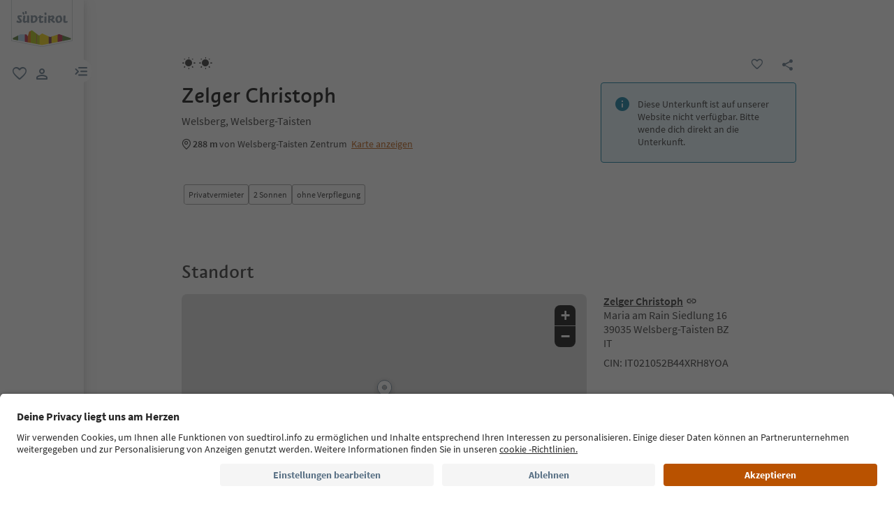

--- FILE ---
content_type: text/html;charset=utf-8
request_url: https://www.suedtirol.info/de/de/unterkunft/pdp-anfrage.D09CCCBE8B4A9E6E775680D8F90F8EF1.zelger-christoph.welsberg
body_size: 85993
content:

<!DOCTYPE HTML>
<html lang="de">
    <head>
    <meta charset="UTF-8"/>
    
    






    
    

        
        

        
        
        
        

        
        

        
        

    
    

    
    
    



    <!-- Fonts preload -->
    <script defer="defer" type="text/javascript" src="/.rum/@adobe/helix-rum-js@%5E2/dist/rum-standalone.js"></script>
<link rel="preload" href="/etc.clientlibs/idm/clientlibs/clientlib-site/resources/fonts/icomoon.woff" as="font" type="font/woff" crossorigin/>
    <link rel="preload" href="/etc.clientlibs/idm/clientlibs/clientlib-site/resources/fonts/SourceSansPro-Bold.woff2" as="font" type="font/woff2" crossorigin/>
    <link rel="preload" href="/etc.clientlibs/idm/clientlibs/clientlib-site/resources/fonts/SourceSansPro-Light.woff2" as="font" type="font/woff2" crossorigin/>
    <link rel="preload" href="/etc.clientlibs/idm/clientlibs/clientlib-site/resources/fonts/SourceSansPro-Regular.woff2" as="font" type="font/woff2" crossorigin/>
    <link rel="preload" href="/etc.clientlibs/idm/clientlibs/clientlib-site/resources/fonts/SourceSansPro-SemiBold.woff2" as="font" type="font/woff2" crossorigin/>
    <link rel="preload" href="/etc.clientlibs/idm/clientlibs/clientlib-site/resources/fonts/SuedtirolNextTT-Bold.woff2" as="font" type="font/woff2" crossorigin/>
    <link rel="preload" href="/etc.clientlibs/idm/clientlibs/clientlib-site/resources/fonts/SuedtirolNextTT-Italic.woff2" as="font" type="font/woff2" crossorigin/>
    <link rel="preload" href="/etc.clientlibs/idm/clientlibs/clientlib-site/resources/fonts/SuedtirolNextTT.woff2" as="font" type="font/woff2" crossorigin/>
    <link rel="preload" href="/etc.clientlibs/idm/clientlibs/clientlib-site/resources/fonts/SuedtirolPro-Regular.woff2" as="font" type="font/woff2" crossorigin/>

    <!-- flags-icon-library -->
    <link rel="stylesheet" href="https://cdn.jsdelivr.net/gh/lipis/flag-icons@6.11.0/css/flag-icons.min.css"/>

    
    
      <link rel="preconnect" href="https://unpkg.com"/>
    
      <link rel="preconnect" href="https://www.google.com"/>
    
      <link rel="preconnect" href="https://app.usercentrics.eu"/>
    
      <link rel="preconnect" href="https://www.googletagmanager.com"/>
    
      <link rel="preconnect" href="https://ajax.googleapis.com"/>
    
      <link rel="preconnect" href="https://api.usercentrics.eu"/>
    
      <link rel="preconnect" href="https://tracking.suedtirol.info"/>
    
      <link rel="preconnect" href="https://api.trustyou.com"/>
    
      <link rel="preconnect" href="https://cdn.trustyou.com"/>
    
      <link rel="preconnect" href="https://analytics.trustyou.com"/>
    
      <link rel="preconnect" href="https://www.gstatic.com"/>
    
    

     
    
      <link rel="dns-prefetch" href="https://uct.service.usercentrics.eu"/>
    
      <link rel="dns-prefetch" href="https://snap.licdn.com"/>
    
      <link rel="dns-prefetch" href="https://connect.facebook.net"/>
    
      <link rel="dns-prefetch" href="https://www.facebook.com"/>
    
    

    
    
    <link rel="preload" href="https://app.usercentrics.eu/browser-ui/latest/loader.js" as="script"/>
    
    <script id="usercentrics-cmp" data-language="de" src="https://app.usercentrics.eu/browser-ui/latest/loader.js" data-settings-id="WEmH2gqgmgjykS" async crossorigin="anonymous"></script>

    
    
    
    
    
    <title>Zelger Christoph, Welsberg – Jetzt anfragen | Südtirol</title>

    
    
    
    <meta name="description" content="Versende deine Anfrage an Zelger Christoph - Welsberg! Buche deine Unterkunft in Südtirol"/>

    
    
    <meta property="og:image"/>
    <script type="application/ld+json">

        {

            "@context": "https://schema.org",

            "@type": "Hotel",
            "name": "Zelger Christoph",

            "image": "",

            "url": "https://www.suedtirol.info/de/de/unterkunft/pdp-anfrage.D09CCCBE8B4A9E6E775680D8F90F8EF1.zelger-christoph.welsberg",

            "description": "",

            "address": {

                "@type": "PostalAddress",

                "addressLocality": "Welsberg, Welsberg-Taisten",

                "addressRegion": "",

                "postalCode": "39035",

                "streetAddress": "Maria am Rain Siedlung 16"

            },

            "telephone": "+39 340 7906989",

            "email": "zelgerchristoph@gmail.com",

            "starRating": {

                "@type": "Rating",

                "ratingValue": "2"

            }

        }

    </script>


    
    
    
        
    
    
    
    
    
    
    
        <script type="application/ld+json">
            {

                "@context": "https://schema.org/",

                "@type": "BreadcrumbList",

                "itemListElement": [{

                    "@type": "ListItem",

                    "position": 1,

                    "name": "Home",

                    "item": "https://www.suedtirol.info/de/de"

                },{

                    "@type": "ListItem",

                    "position": 2,

                    "name": "Gsiesertal - Welsberg - Taisten",

                    "item" : "https://www.suedtirol.info/de/de/unterkuenfte/plp/tvs/gsiesertal-welsberg-taisten"

                },{

                    "@type": "ListItem",

                    "position": 3,

                    "name": "Zelger Christoph",

                    "item" : "https://www.suedtirol.info/de/de/unterkunft/pdp-anfrage.d09cccbe8b4a9e6e775680d8f90f8ef1.zelger-christoph.welsberg"

                }]

            }
        </script>
    
    


    
    <meta name="template" content="acco-pdp"/>
    <meta name="viewport" content="width=device-width, initial-scale=1"/>
    
	
    
    
        
    <script type="text/javascript">
    // create dataLayer
    window.dataLayer = window.dataLayer || [];
</script>
    
    

    <script type="text/javascript" src="https://536000964.collect.igodigital.com/collect.js"> </script>

    
    
     
      
        <link rel="dns-prefetch" href="https://uct.service.usercentrics.eu"/>
      
        <link rel="dns-prefetch" href="https://snap.licdn.com"/>
      
        <link rel="dns-prefetch" href="https://connect.facebook.net"/>
      
        <link rel="dns-prefetch" href="https://www.facebook.com"/>
      
     
    
    
<link rel="canonical" href="https://www.suedtirol.info/de/de/unterkunft/pdp-anfrage.D09CCCBE8B4A9E6E775680D8F90F8EF1.zelger-christoph.welsberg"/>
    



    <link rel="alternate" hreflang="de" href="https://www.suedtirol.info/de/de/unterkunft/pdp-anfrage.D09CCCBE8B4A9E6E775680D8F90F8EF1.zelger-christoph.welsberg"/>

    <link rel="alternate" hreflang="it" href="https://www.suedtirol.info/it/it/alloggio/pdp-richiesta.D09CCCBE8B4A9E6E775680D8F90F8EF1.zelger-christoph.monguelfo"/>

    <link rel="alternate" hreflang="en" href="https://www.suedtirol.info/en/en/accommodation/pdp-enquiry.D09CCCBE8B4A9E6E775680D8F90F8EF1.zelger-christoph.monguelfo-welsberg"/>

    <link rel="alternate" hreflang="pl" href="https://www.suedtirol.info/en/en/accommodation/pdp-enquiry.D09CCCBE8B4A9E6E775680D8F90F8EF1.zelger-christoph.monguelfo-welsberg"/>

    <link rel="alternate" hreflang="nl" href="https://www.suedtirol.info/en/en/accommodation/pdp-enquiry.D09CCCBE8B4A9E6E775680D8F90F8EF1.zelger-christoph.monguelfo-welsberg"/>

    <link rel="alternate" hreflang="cs" href="https://www.suedtirol.info/en/en/accommodation/pdp-enquiry.D09CCCBE8B4A9E6E775680D8F90F8EF1.zelger-christoph.monguelfo-welsberg"/>

    <link rel="alternate" hreflang="fr" href="https://www.suedtirol.info/en/en/accommodation/pdp-enquiry.D09CCCBE8B4A9E6E775680D8F90F8EF1.zelger-christoph.monguelfo-welsberg"/>

    


    <link rel="icon" href="/content/dam/idm/assets/images/header--footer/favicon.ico"/>
    

    
    
<link rel="stylesheet" href="/etc.clientlibs/idm/clientlibs/clientlib-base.lc-c7b8f7bf2e46e30b30cc094095990aac-lc.min.css" type="text/css"><link rel="stylesheet" href="/etc.clientlibs/idm/clientlibs/clientlib-pdp.lc-f9c7839a82a0b5e9d94f60f717be0d51-lc.min.css" type="text/css">


    

    
    
    

    

    
    
    



    

    
    
    
    
</head>
    <body class="page-accommodation-detail page-content page basicpage bg-page-white" id="page-accommodation-detail-38fa5bd172" data-cmp-data-layer-enabled>
        <script>
          window.adobeDataLayer = window.adobeDataLayer || [];
          adobeDataLayer.push({
              page: JSON.parse("{\x22page\u002Daccommodation\u002Ddetail\u002D38fa5bd172\x22:{\x22@type\x22:\x22idm\/components\/structure\/page\u002Daccommodation\u002Ddetail\x22,\x22repo:modifyDate\x22:\x222025\u002D07\u002D16T13:11:47Z\x22,\x22dc:title\x22:\x22PDP Enquiry\x22,\x22xdm:template\x22:\x22\/conf\/idm\/settings\/wcm\/templates\/acco\u002Dpdp\x22,\x22xdm:language\x22:\x22de\x22,\x22xdm:tags\x22:[],\x22repo:path\x22:\x22\/content\/idm\/de\/de\/unterkunft\/pdp\u002Danfrage.html\x22}}"),
              event:'cmp:show',
              eventInfo: {
                  path: 'page.page\u002Daccommodation\u002Ddetail\u002D38fa5bd172'
              }
          });
        </script>
        <script type="text/javascript">
          // create dataLayer
          window.dataLayer = window.dataLayer || [];
          window.dataLayer.push( {'page_type': getPageInfo()} )
          window.dataLayer.push( {'page_template': 'static'} )
        
          function getPageInfo() {
            const body = document.querySelector("body");
            const templates =
              ["page-hub", "page-article", "page-combination", "myfavorites",
              "page-focus", "page-language", "page-level", "page-myaccount",
              "page-plp-eve-static", "page-plp-exp-static", "remotepage"];
            const url = window.location.href;
            let type = null;
        
            if (body) {
              switch (true) {
                case body.classList.contains("page-error"):
                  type = "404";
                  break;
                case body.classList.contains("page-market"):
                  type = "homepage";
                  break;
                case body.classList.contains("page-accommodation"):
                  type = "PLP-Accommodation";
                  break;
                case body.classList.contains("page-accommodation-detail"):
                  type = "PDP-Accommodation";
                  if (body.querySelector('[data-paidmedia="true"]'))
                    type = "paidmediapdp";
                  break;
                case body.classList.contains("page-experience-detail"):
                  type = "PDP-Experience";
                  break;
                case body.classList.contains("page-event-detail"):
                  type = "PDP-Event";
                  break;
                case body.classList.contains("page-recipe-detail"):
                  type = "PDP-Recipe";
                  break;
                case body.classList.contains("page-checkout"):
                  type = "checkout";
                  break;
                case body.classList.contains("page-confirmation"):
                  type = "checkout-confirmation";
                  break;
                case body.classList.contains("page-legals"):
                  type = "privacy-policy";
                  break;
                case body.classList.contains("page-payment"):
                  type = "payment";
                  break;
                case body.classList.contains("page-plp-static"):
                  type = "staticplp";
                  break;
                case body.classList.contains("page-content"):
                    if(!type){
                        type = "page-content";
                        if (url.match(/\/lp\//) !== null) {
                            type = "paidmedia_landing_page";
                        } else {
                            type = specializePageContent(type);
                        }
                    }
                  break;
                default:
                  for (const name of templates) {
                    if (body.classList.contains(name)) {
                      type = name;
                      break;
                    }
                  }
                  break;
              }
        
              if (body.querySelector(".sdt-exp-event-plp:not(.sdt-exp-event-plp-static)")){
                type = "PLP-Experiences-Events";
              }
            }
        
            return type;
          }
        
          function specializePageContent(pageType) {
              const body = document.querySelector("body");
              const currentPageType = body ? body.getAttribute('data-page-type') : '';
              if (!currentPageType) return pageType;

              const firstMenu = ["accommodationpage", "eating_page", "experience_page", "regionalproduct_page", "season_page", "regionpage"];
              const secondMenu = ["aboutsouthTyrol_page", "mobilityaccessability_page", "sustainabletravel_page", "contact_page", "guestpass_page", "faq_page"];
              const breadcrumb = document.querySelectorAll('.cmp-breadcrumb__list');
              let pageLevel = 0;
              if(breadcrumb.length){
                  pageLevel = breadcrumb.item(0).querySelectorAll('.cmp-breadcrumb__item').length - 1;
              }

              switch (pageLevel) {
                  case 1: if (firstMenu.indexOf(currentPageType) > -1) {
                      pageType = 'editorial_page';
                  } else if(secondMenu.indexOf(currentPageType) > -1) {
                      pageType = 'editorial_info_page';
                  }
                      break;
                  case 2: pageType = currentPageType;
                      break;
                  case 3: if (currentPageType == 'experience_page') {
                      pageType = 'staticplp-experience';
                  } else if (currentPageType == 'season_page') {
                      pageType = 'season_page';
                  } else if (currentPageType == 'regionpage') {
                      pageType = 'town_page';
                  } else if (secondMenu.indexOf(currentPageType) > -1) {
                      pageType = 'info_page';
                  } else {
                      pageType = currentPageType;
                  }
                      break;
                  case 4:
                      if (currentPageType == 'experience_page') {
                          pageType = 'staticplp-experience';
                      } else if (secondMenu.indexOf(currentPageType) > -1) {
                          pageType = 'info_page';
                      }
                      break;
                  case 5:
                      if (secondMenu.indexOf(currentPageType) > -1) {
                          pageType = 'info_page';
                      }
                      break;
              }

              return pageType;
          }
        </script>
        
          
    <script type="text/javascript">
    // Google Tag Manager
    (function(w, d, s, l, i) {
        w[l] = w[l] || [];
        w[l].push({
            'gtm.start': new Date().getTime(),
            event: 'gtm.js'
        });
        var f = d.getElementsByTagName(s)[0],
            j = d.createElement(s),
            dl = l != 'dataLayer' ? '&l=' + l : '';
        j.async = true;
        j.src =
            'https://www.googletagmanager.com/gtm.js?id=' + i + dl;
        f.parentNode.insertBefore(j, f);
    })(window, document, 'script', 'dataLayer', 'GTM-5274X6'); 
</script>
    
        
        
        
            




            



            
    
    <!-- Google Tag Manager (noscript) -->
<noscript><iframe src="https://www.googletagmanager.com/ns.html?id=GTM-5274X6"
height="0" width="0" style="display:none;visibility:hidden"></iframe></noscript>
<!-- End Google Tag Manager (noscript) -->
    


<div class="app-banner-promotion app-banner-promotion-xf experiencefragment">

    

</div>
<div class="header header-xf experiencefragment"><div class="cmp-experiencefragment cmp-experiencefragment--"><div class="xfpage page basicpage">


    
    
    
    <div id="container-073acd8b5b" class="cmp-container">
        
        <div class="header"><a class="sdt-skip-link sdt-btn sdt-btn-darkOrange-3" href='#main-content'>Weiter zum Inhalt</a>
<header class="sdt-header main-menu-initial-state" data-default="close">
	<section class="sdt-header-top">
		<div class="block-img">
			
<div tabindex="0" role="group" aria-label="Suedtirol Logo" data-cmp-is="image" data-cmp-lazythreshold="0" data-cmp-src="/content/experience-fragments/idm/de/de/site/header/master/_jcr_content/root/header/logo-v2.coreimg{.width}.svg/1733486828049/suedtirol-logo.svg" data-asset="/content/dam/idm/assets/images/header--footer/suedtirol-logo.svg" data-title="Suedtirol Logo" id="image-4f8c058a3a" data-cmp-data-layer="{&#34;image-4f8c058a3a&#34;:{&#34;@type&#34;:&#34;idm/components/core/image&#34;,&#34;repo:modifyDate&#34;:&#34;2023-11-20T13:15:46Z&#34;,&#34;xdm:linkURL&#34;:&#34;/de/de&#34;,&#34;image&#34;:{&#34;repo:id&#34;:&#34;9f7e70e3-ca7c-4733-ac2a-3cc29d47d817&#34;,&#34;repo:modifyDate&#34;:&#34;2024-12-06T12:07:08Z&#34;,&#34;@type&#34;:&#34;image/svg+xml&#34;,&#34;repo:path&#34;:&#34;/content/dam/idm/assets/images/header--footer/suedtirol-logo.svg&#34;}}}" data-cmp-hook-image="imageV3" class="cmp-image " itemscope itemtype="http://schema.org/ImageObject">
  <a class="image-block cmp-image__link" href="/de/de" data-cmp-clickable data-cmp-hook-image="link" aria-label="Suedtirol Logo" tabindex="0">
    
      
      <img src="/content/experience-fragments/idm/de/de/site/header/master/_jcr_content/root/header/logo-v2.coreimg.svg/1733486828049/suedtirol-logo.svg" class="cmp-image__image" itemprop="contentUrl" data-cmp-hook-image="image" alt="Suedtirol Logo" width="500" height="500" role="img"/>
      
    
    
    
    <span class="hover" aria-hidden="true">
      <div class="overlay-text">
        <span class="sdt-icon icon-search"></span>
        <span class="text">
          <span class="text"></span>
        </span>
      </div>
    </span>
  </a>
  
  
</div>

    


		</div>
		<ul class="sdt-header-top__nav">
			<li>
				
				<a href="/de/de/private-area/meine-favoriten" class="favourites-link" title="Favorites" target="_self">
					<span class="sdt-icon default icon-favorite_border" aria-hidden="true"></span>
					<span class="sdt-icon logged-in icon-favorite" aria-hidden="true"></span>
					<span class="sr-only default">favorit</span>
					<span class="sr-only logged-in"></span>
				</a>
			</li>
			<li>
				<button class="login-cta login-button-id" title="User profile" data-toggle="modal" data-target="#sdt-modal-login">
					<span class="sdt-icon" aria-hidden="true"></span>
					<span class="sr-only">user link</span>
				</button>
				<button class="user-cta" title="User profile" data-toggle="collapse" data-target="#header-user-nav" aria-expanded="false" aria-controls="header-user-nav">
					<span class="sdt-icon icon-logged_in"></span>
					<span class="sdt-icon icon-close"></span>
					<span class="sr-only">user link</span>
				</button>
			</li>
			<li>
				<button class="menu-cta menu-toggle-button-id collapsed" type="button" role="button" data-toggle="collapse" data-target="#header-main-nav" aria-expanded="false" aria-controls="header-main-nav">
					<span class="sr-only">menu link</span>
					<span class="sdt-icon" aria-hidden="true"></span>
				</button>
			</li>
		</ul>
	</section>
	<section class="sdt-header-content">
		<div class="collapse user-content">
			<nav class="sdt-header-user-nav">
				<button type="button" aria-expanded="false" class="header-user-login">
					<div class="d-flex align-items-center">
						<div class="avatar-user icon-logged_in"></div>
						<div>
							<h5 class="sdt-font-h5-suedNext-regular">Mein Profil</h5>
							<div class="name-user sdt-font-text-s-regular">Jane Stevensen</div>
						</div>
					</div>
					<span class="sdt-icon" aria-hidden="true"></span>
				</button>
				<div class="collapse  content-user-login" id="collapseUserLogin">
					
    
    	
		<a href="/de/de/private-area/meine-favoriten" title="Meine Favoriten" target="_self">
			<span class="sdt-icon icon-favorite_border"></span>
			<span>Meine Favoriten</span>
		</a>
	
    	
		<a href="/de/de/private-area/mein-konto" title="Persönliche Daten" target="_self">
			<span class="sdt-icon icon-perm_identity"></span>
			<span>Persönliche Daten</span>
		</a>
	


    

					<a href="#logout" class="logout-cta" title="Abmelden" rel="noopener noreferrer">
						<span class="sdt-icon icon-lock_outline" aria-hidden="true"></span>
						<span>Abmelden</span>
					</a>
				</div>
			</nav>
		</div>
		<div class="main-content collapse" id="header-main-nav">
			<div class="main-nav">
				
					<div class="nav-highlight">
    <div class="nav-item" data-item-name-label="Südtirol Guide App" data-item-category-label="Promotional Space">
        
        <a href="/de/de/information/suedtirol-guide" class="cmp-navigation__item-link" target="_self">
            <span class="nav-highlight-label">Südtirol Guide App</span>
            <span class="nav-highlight-tag">NEU</span>
        </a>
    </div>
</div>
				
				<div class="title">
<div data-cmp-data-layer="{&#34;title-9b5021d252&#34;:{&#34;@type&#34;:&#34;idm/components/core/title&#34;,&#34;repo:modifyDate&#34;:&#34;2023-03-29T10:55:35Z&#34;,&#34;dc:title&#34;:&#34;Entdecke Südtirol&#34;}}" id="title-9b5021d252" class="cmp-title ">
    <h5 class="cmp-title__text">Entdecke Südtirol</h5>
</div>

    

</div>
				<div class="sdt-header-nav">
					
<nav id="nav-top" class="cmp-navigation" itemscope itemtype="http://schema.org/SiteNavigationElement" data-cmp-data-layer="{&#34;nav-top&#34;:{&#34;@type&#34;:&#34;idm/components/core/navigation&#34;,&#34;repo:modifyDate&#34;:&#34;2023-04-14T08:09:16Z&#34;}}" role="navigation">
    <ul class="cmp-navigation__group">
        
    <li class="level-0" data-cmp-data-layer="{&#34;nav-top-item-1cb5f789ff&#34;:{&#34;@type&#34;:&#34;idm/components/core/navigation/item&#34;,&#34;repo:modifyDate&#34;:&#34;2023-03-24T23:01:45Z&#34;,&#34;dc:title&#34;:&#34;Regionen&#34;,&#34;xdm:linkURL&#34;:&#34;/de/de/regionen&#34;}}" data-item-name-label="Regions" data-item-category-label="Regions">
        <div class="nav-item  has-children" data-nivel="0">
            
    <a data-cmp-clickable class="cmp-navigation__item-link" href="/de/de/regionen">Regionen</a>

            <button class="icon-collapse" type="button" data-toggle="collapse" data-target="#header-level-0-0nav-top" aria-expanded="false" aria-controls="header-level-0-0nav-top" aria-label="Untermenü öffnen"></button>

        </div>
        <div class="collapse" id="header-level-0-0nav-top">
            
    <ul class="cmp-navigation__group">
        
    <li class="level-1" data-cmp-data-layer="{&#34;nav-top-item-6574bd175d&#34;:{&#34;@type&#34;:&#34;idm/components/core/navigation/item&#34;,&#34;repo:modifyDate&#34;:&#34;2023-03-24T23:15:34Z&#34;,&#34;dc:title&#34;:&#34;Ahrntal&#34;,&#34;xdm:linkURL&#34;:&#34;/de/de/regionen/ahrntal&#34;}}" data-item-name-label="Ahrntal/Valle Aurina" data-item-category-label="Regions">
        <div class="nav-item  " data-nivel="0">
            
    <a data-cmp-clickable class="cmp-navigation__item-link" href="/de/de/regionen/ahrntal">Ahrntal</a>

            

        </div>
        <div class="collapse" id="header-level-1-0nav-top">
            
        </div>
    </li>

    
        
    <li class="level-1" data-cmp-data-layer="{&#34;nav-top-item-bcd7495dd5&#34;:{&#34;@type&#34;:&#34;idm/components/core/navigation/item&#34;,&#34;repo:modifyDate&#34;:&#34;2023-03-24T23:04:57Z&#34;,&#34;dc:title&#34;:&#34;Bozen und Umgebung&#34;,&#34;xdm:linkURL&#34;:&#34;/de/de/regionen/bozen-und-umgebung&#34;}}" data-item-name-label="Bolzano/Bozen and environs" data-item-category-label="Regions">
        <div class="nav-item  " data-nivel="1">
            
    <a data-cmp-clickable class="cmp-navigation__item-link" href="/de/de/regionen/bozen-und-umgebung">Bozen und Umgebung</a>

            

        </div>
        <div class="collapse" id="header-level-1-1nav-top">
            
        </div>
    </li>

    
        
    <li class="level-1" data-cmp-data-layer="{&#34;nav-top-item-fe819fd7f2&#34;:{&#34;@type&#34;:&#34;idm/components/core/navigation/item&#34;,&#34;repo:modifyDate&#34;:&#34;2023-03-24T23:06:25Z&#34;,&#34;dc:title&#34;:&#34;Brixen und Umgebung&#34;,&#34;xdm:linkURL&#34;:&#34;/de/de/regionen/brixen-und-umgebung&#34;}}" data-item-name-label="Brixen/Bressanone and environs" data-item-category-label="Regions">
        <div class="nav-item  " data-nivel="2">
            
    <a data-cmp-clickable class="cmp-navigation__item-link" href="/de/de/regionen/brixen-und-umgebung">Brixen und Umgebung</a>

            

        </div>
        <div class="collapse" id="header-level-1-2nav-top">
            
        </div>
    </li>

    
        
    <li class="level-1" data-cmp-data-layer="{&#34;nav-top-item-72b3486eee&#34;:{&#34;@type&#34;:&#34;idm/components/core/navigation/item&#34;,&#34;repo:modifyDate&#34;:&#34;2023-03-24T23:09:50Z&#34;,&#34;dc:title&#34;:&#34;Dolomitenregion 3 Zinnen&#34;,&#34;xdm:linkURL&#34;:&#34;/de/de/regionen/dolomitenregion-drei-zinnen&#34;}}" data-item-name-label="Dolomites Region 3 Zinnen" data-item-category-label="Regions">
        <div class="nav-item  " data-nivel="3">
            
    <a data-cmp-clickable class="cmp-navigation__item-link" href="/de/de/regionen/dolomitenregion-drei-zinnen">Dolomitenregion 3 Zinnen</a>

            

        </div>
        <div class="collapse" id="header-level-1-3nav-top">
            
        </div>
    </li>

    
        
    <li class="level-1" data-cmp-data-layer="{&#34;nav-top-item-14c3373dd9&#34;:{&#34;@type&#34;:&#34;idm/components/core/navigation/item&#34;,&#34;repo:modifyDate&#34;:&#34;2023-03-24T23:12:43Z&#34;,&#34;dc:title&#34;:&#34;Dolomitenregion Alta Badia&#34;,&#34;xdm:linkURL&#34;:&#34;/de/de/regionen/dolomitenregion-alta-badia&#34;}}" data-item-name-label="Dolomites Region Alta Badia" data-item-category-label="Regions">
        <div class="nav-item  " data-nivel="4">
            
    <a data-cmp-clickable class="cmp-navigation__item-link" href="/de/de/regionen/dolomitenregion-alta-badia">Dolomitenregion Alta Badia</a>

            

        </div>
        <div class="collapse" id="header-level-1-4nav-top">
            
        </div>
    </li>

    
        
    <li class="level-1" data-cmp-data-layer="{&#34;nav-top-item-7ecdc0c3a1&#34;:{&#34;@type&#34;:&#34;idm/components/core/navigation/item&#34;,&#34;repo:modifyDate&#34;:&#34;2023-03-24T23:09:50Z&#34;,&#34;dc:title&#34;:&#34;Dolomitenregion Eggental&#34;,&#34;xdm:linkURL&#34;:&#34;/de/de/regionen/dolomitenregion-eggental&#34;}}" data-item-name-label="Dolomites Region Eggental" data-item-category-label="Regions">
        <div class="nav-item  " data-nivel="5">
            
    <a data-cmp-clickable class="cmp-navigation__item-link" href="/de/de/regionen/dolomitenregion-eggental">Dolomitenregion Eggental</a>

            

        </div>
        <div class="collapse" id="header-level-1-5nav-top">
            
        </div>
    </li>

    
        
    <li class="level-1" data-cmp-data-layer="{&#34;nav-top-item-b3ad4ff945&#34;:{&#34;@type&#34;:&#34;idm/components/core/navigation/item&#34;,&#34;repo:modifyDate&#34;:&#34;2023-03-24T23:12:42Z&#34;,&#34;dc:title&#34;:&#34;Dolomitenregion Gröden&#34;,&#34;xdm:linkURL&#34;:&#34;/de/de/regionen/dolomitenregion-groeden&#34;}}" data-item-name-label="Dolomites Region Val Gardena" data-item-category-label="Regions">
        <div class="nav-item  " data-nivel="6">
            
    <a data-cmp-clickable class="cmp-navigation__item-link" href="/de/de/regionen/dolomitenregion-groeden">Dolomitenregion Gröden</a>

            

        </div>
        <div class="collapse" id="header-level-1-6nav-top">
            
        </div>
    </li>

    
        
    <li class="level-1" data-cmp-data-layer="{&#34;nav-top-item-2dce0ac28e&#34;:{&#34;@type&#34;:&#34;idm/components/core/navigation/item&#34;,&#34;repo:modifyDate&#34;:&#34;2023-03-24T23:11:24Z&#34;,&#34;dc:title&#34;:&#34;Dolomitenregion Kronplatz&#34;,&#34;xdm:linkURL&#34;:&#34;/de/de/regionen/dolomiten-region-kronplatz&#34;}}" data-item-name-label="Dolomites Region Kronplatz" data-item-category-label="Regions">
        <div class="nav-item  " data-nivel="7">
            
    <a data-cmp-clickable class="cmp-navigation__item-link" href="/de/de/regionen/dolomiten-region-kronplatz">Dolomitenregion Kronplatz</a>

            

        </div>
        <div class="collapse" id="header-level-1-7nav-top">
            
        </div>
    </li>

    
        
    <li class="level-1" data-cmp-data-layer="{&#34;nav-top-item-0e9b698f9d&#34;:{&#34;@type&#34;:&#34;idm/components/core/navigation/item&#34;,&#34;repo:modifyDate&#34;:&#34;2023-03-24T23:08:10Z&#34;,&#34;dc:title&#34;:&#34;Dolomitenregion Seiser Alm&#34;,&#34;xdm:linkURL&#34;:&#34;/de/de/regionen/dolomitenregion-seiser-alm&#34;}}" data-item-name-label="Dolomites Region Seiser Alm" data-item-category-label="Regions">
        <div class="nav-item  " data-nivel="8">
            
    <a data-cmp-clickable class="cmp-navigation__item-link" href="/de/de/regionen/dolomitenregion-seiser-alm">Dolomitenregion Seiser Alm</a>

            

        </div>
        <div class="collapse" id="header-level-1-8nav-top">
            
        </div>
    </li>

    
        
    <li class="level-1" data-cmp-data-layer="{&#34;nav-top-item-e73b59aa09&#34;:{&#34;@type&#34;:&#34;idm/components/core/navigation/item&#34;,&#34;repo:modifyDate&#34;:&#34;2023-03-24T23:14:06Z&#34;,&#34;dc:title&#34;:&#34;Dolomitenregion Lüsen Villnöss&#34;,&#34;xdm:linkURL&#34;:&#34;/de/de/regionen/dolomitenregion-luesen-villnoess&#34;}}" data-item-name-label="Dolomites Region Lüsen Villnöss" data-item-category-label="Regions">
        <div class="nav-item  " data-nivel="9">
            
    <a data-cmp-clickable class="cmp-navigation__item-link" href="/de/de/regionen/dolomitenregion-luesen-villnoess">Dolomitenregion Lüsen Villnöss</a>

            

        </div>
        <div class="collapse" id="header-level-1-9nav-top">
            
        </div>
    </li>

    
        
    <li class="level-1" data-cmp-data-layer="{&#34;nav-top-item-e3ffd6f5ee&#34;:{&#34;@type&#34;:&#34;idm/components/core/navigation/item&#34;,&#34;repo:modifyDate&#34;:&#34;2023-03-24T23:01:45Z&#34;,&#34;dc:title&#34;:&#34;Meran und Umgebung&#34;,&#34;xdm:linkURL&#34;:&#34;/de/de/regionen/meran-und-umgebung&#34;}}" data-item-name-label="Meran/Merano and environs" data-item-category-label="Regions">
        <div class="nav-item  " data-nivel="10">
            
    <a data-cmp-clickable class="cmp-navigation__item-link" href="/de/de/regionen/meran-und-umgebung">Meran und Umgebung</a>

            

        </div>
        <div class="collapse" id="header-level-1-10nav-top">
            
        </div>
    </li>

    
        
    <li class="level-1" data-cmp-data-layer="{&#34;nav-top-item-8a397faa9c&#34;:{&#34;@type&#34;:&#34;idm/components/core/navigation/item&#34;,&#34;repo:modifyDate&#34;:&#34;2023-03-24T23:14:06Z&#34;,&#34;dc:title&#34;:&#34;Sterzing und Umgebung&#34;,&#34;xdm:linkURL&#34;:&#34;/de/de/regionen/sterzing-und-umgebung&#34;}}" data-item-name-label="Sterzing/Vipiteno and environs" data-item-category-label="Regions">
        <div class="nav-item  " data-nivel="11">
            
    <a data-cmp-clickable class="cmp-navigation__item-link" href="/de/de/regionen/sterzing-und-umgebung">Sterzing und Umgebung</a>

            

        </div>
        <div class="collapse" id="header-level-1-11nav-top">
            
        </div>
    </li>

    
        
    <li class="level-1" data-cmp-data-layer="{&#34;nav-top-item-4f99ea61d6&#34;:{&#34;@type&#34;:&#34;idm/components/core/navigation/item&#34;,&#34;repo:modifyDate&#34;:&#34;2023-03-24T23:06:25Z&#34;,&#34;dc:title&#34;:&#34;Südtiroler Weinstraße&#34;,&#34;xdm:linkURL&#34;:&#34;/de/de/regionen/suedtiroler-weinstrasse&#34;}}" data-item-name-label="Alto Adige Wine Road" data-item-category-label="Regions">
        <div class="nav-item  " data-nivel="12">
            
    <a data-cmp-clickable class="cmp-navigation__item-link" href="/de/de/regionen/suedtiroler-weinstrasse">Südtiroler Weinstraße</a>

            

        </div>
        <div class="collapse" id="header-level-1-12nav-top">
            
        </div>
    </li>

    
        
    <li class="level-1" data-cmp-data-layer="{&#34;nav-top-item-1f82ab1bd6&#34;:{&#34;@type&#34;:&#34;idm/components/core/navigation/item&#34;,&#34;repo:modifyDate&#34;:&#34;2023-03-24T23:08:09Z&#34;,&#34;dc:title&#34;:&#34;Vinschgau&#34;,&#34;xdm:linkURL&#34;:&#34;/de/de/regionen/vinschgau&#34;}}" data-item-name-label="Vinschgau/Val Venosta" data-item-category-label="Regions">
        <div class="nav-item  " data-nivel="13">
            
    <a data-cmp-clickable class="cmp-navigation__item-link" href="/de/de/regionen/vinschgau">Vinschgau</a>

            

        </div>
        <div class="collapse" id="header-level-1-13nav-top">
            
        </div>
    </li>

    
        
    <li class="level-1" data-cmp-data-layer="{&#34;nav-top-item-0536ea890a&#34;:{&#34;@type&#34;:&#34;idm/components/core/navigation/item&#34;,&#34;repo:modifyDate&#34;:&#34;2025-10-03T09:16:48Z&#34;,&#34;dc:title&#34;:&#34;Rückzugsorte&#34;,&#34;xdm:linkURL&#34;:&#34;/de/de/regionen/rueckzugsorte&#34;}}" data-item-name-label="Retreats" data-item-category-label="Regions">
        <div class="nav-item  " data-nivel="14">
            
    <a data-cmp-clickable class="cmp-navigation__item-link" href="/de/de/regionen/rueckzugsorte">Rückzugsorte</a>

            

        </div>
        <div class="collapse" id="header-level-1-14nav-top">
            
        </div>
    </li>

    
        
    <li class="level-1" data-cmp-data-layer="{&#34;nav-top-item-27cb328cc1&#34;:{&#34;@type&#34;:&#34;idm/components/core/navigation/item&#34;,&#34;repo:modifyDate&#34;:&#34;2023-03-24T23:16:55Z&#34;,&#34;dc:title&#34;:&#34;Südtirols Städte&#34;,&#34;xdm:linkURL&#34;:&#34;/de/de/regionen/staedte&#34;}}" data-item-name-label="South Tyrol’s towns" data-item-category-label="Regions">
        <div class="nav-item  has-children" data-nivel="15">
            
    <a data-cmp-clickable class="cmp-navigation__item-link" href="/de/de/regionen/staedte">Südtirols Städte</a>

            <button class="icon-collapse" type="button" data-toggle="collapse" data-target="#header-level-1-15nav-top" aria-expanded="false" aria-controls="header-level-1-15nav-top" aria-label="Untermenü öffnen"></button>

        </div>
        <div class="collapse" id="header-level-1-15nav-top">
            
    <ul class="cmp-navigation__group">
        
    <li class="level-2" data-cmp-data-layer="{&#34;nav-top-item-fb6b150735&#34;:{&#34;@type&#34;:&#34;idm/components/core/navigation/item&#34;,&#34;repo:modifyDate&#34;:&#34;2023-09-26T06:59:27Z&#34;,&#34;dc:title&#34;:&#34;Bozen&#34;,&#34;xdm:linkURL&#34;:&#34;/de/de/regionen/staedte/bozen&#34;}}" data-item-name-label="Bolzano/Bozen" data-item-category-label="Regions">
        <div class="nav-item  " data-nivel="0">
            
    <a data-cmp-clickable class="cmp-navigation__item-link" href="/de/de/regionen/staedte/bozen">Bozen</a>

            

        </div>
        <div class="collapse" id="header-level-2-0nav-top">
            
        </div>
    </li>

    
        
    <li class="level-2" data-cmp-data-layer="{&#34;nav-top-item-38d0e460ee&#34;:{&#34;@type&#34;:&#34;idm/components/core/navigation/item&#34;,&#34;repo:modifyDate&#34;:&#34;2023-09-26T06:24:57Z&#34;,&#34;dc:title&#34;:&#34;Brixen&#34;,&#34;xdm:linkURL&#34;:&#34;/de/de/regionen/staedte/brixen&#34;}}" data-item-name-label="Brixen/Bressanone" data-item-category-label="Regions">
        <div class="nav-item  " data-nivel="1">
            
    <a data-cmp-clickable class="cmp-navigation__item-link" href="/de/de/regionen/staedte/brixen">Brixen</a>

            

        </div>
        <div class="collapse" id="header-level-2-1nav-top">
            
        </div>
    </li>

    
        
    <li class="level-2" data-cmp-data-layer="{&#34;nav-top-item-385feaa3b7&#34;:{&#34;@type&#34;:&#34;idm/components/core/navigation/item&#34;,&#34;repo:modifyDate&#34;:&#34;2023-09-26T06:29:11Z&#34;,&#34;dc:title&#34;:&#34;Bruneck&#34;,&#34;xdm:linkURL&#34;:&#34;/de/de/regionen/staedte/bruneck&#34;}}" data-item-name-label="Bruneck/Brunico" data-item-category-label="Regions">
        <div class="nav-item  " data-nivel="2">
            
    <a data-cmp-clickable class="cmp-navigation__item-link" href="/de/de/regionen/staedte/bruneck">Bruneck</a>

            

        </div>
        <div class="collapse" id="header-level-2-2nav-top">
            
        </div>
    </li>

    
        
    <li class="level-2" data-cmp-data-layer="{&#34;nav-top-item-4f9c683bdf&#34;:{&#34;@type&#34;:&#34;idm/components/core/navigation/item&#34;,&#34;repo:modifyDate&#34;:&#34;2023-09-26T07:01:17Z&#34;,&#34;dc:title&#34;:&#34;Glurns&#34;,&#34;xdm:linkURL&#34;:&#34;/de/de/regionen/staedte/glurns&#34;}}" data-item-name-label="Glurns/Glorenza" data-item-category-label="Regions">
        <div class="nav-item  " data-nivel="3">
            
    <a data-cmp-clickable class="cmp-navigation__item-link" href="/de/de/regionen/staedte/glurns">Glurns</a>

            

        </div>
        <div class="collapse" id="header-level-2-3nav-top">
            
        </div>
    </li>

    
        
    <li class="level-2" data-cmp-data-layer="{&#34;nav-top-item-2ab6eca923&#34;:{&#34;@type&#34;:&#34;idm/components/core/navigation/item&#34;,&#34;repo:modifyDate&#34;:&#34;2023-09-26T06:57:43Z&#34;,&#34;dc:title&#34;:&#34;Klausen&#34;,&#34;xdm:linkURL&#34;:&#34;/de/de/regionen/staedte/klausen&#34;}}" data-item-name-label="Klausen/Chiusa" data-item-category-label="Regions">
        <div class="nav-item  " data-nivel="4">
            
    <a data-cmp-clickable class="cmp-navigation__item-link" href="/de/de/regionen/staedte/klausen">Klausen</a>

            

        </div>
        <div class="collapse" id="header-level-2-4nav-top">
            
        </div>
    </li>

    
        
    <li class="level-2" data-cmp-data-layer="{&#34;nav-top-item-f7039417c7&#34;:{&#34;@type&#34;:&#34;idm/components/core/navigation/item&#34;,&#34;repo:modifyDate&#34;:&#34;2023-09-26T07:02:30Z&#34;,&#34;dc:title&#34;:&#34;Leifers&#34;,&#34;xdm:linkURL&#34;:&#34;/de/de/regionen/staedte/leifers&#34;}}" data-item-name-label="Laives/Leifers" data-item-category-label="Regions">
        <div class="nav-item  " data-nivel="5">
            
    <a data-cmp-clickable class="cmp-navigation__item-link" href="/de/de/regionen/staedte/leifers">Leifers</a>

            

        </div>
        <div class="collapse" id="header-level-2-5nav-top">
            
        </div>
    </li>

    
        
    <li class="level-2" data-cmp-data-layer="{&#34;nav-top-item-e8ff55d9e5&#34;:{&#34;@type&#34;:&#34;idm/components/core/navigation/item&#34;,&#34;repo:modifyDate&#34;:&#34;2023-09-26T06:18:27Z&#34;,&#34;dc:title&#34;:&#34;Meran&#34;,&#34;xdm:linkURL&#34;:&#34;/de/de/regionen/staedte/meran&#34;}}" data-item-name-label="Meran/Merano" data-item-category-label="Regions">
        <div class="nav-item  " data-nivel="6">
            
    <a data-cmp-clickable class="cmp-navigation__item-link" href="/de/de/regionen/staedte/meran">Meran</a>

            

        </div>
        <div class="collapse" id="header-level-2-6nav-top">
            
        </div>
    </li>

    
        
    <li class="level-2" data-cmp-data-layer="{&#34;nav-top-item-b45c0c941b&#34;:{&#34;@type&#34;:&#34;idm/components/core/navigation/item&#34;,&#34;repo:modifyDate&#34;:&#34;2023-09-26T06:27:05Z&#34;,&#34;dc:title&#34;:&#34;Sterzing&#34;,&#34;xdm:linkURL&#34;:&#34;/de/de/regionen/staedte/sterzing&#34;}}" data-item-name-label="Sterzing/Vipiteno" data-item-category-label="Regions">
        <div class="nav-item  " data-nivel="7">
            
    <a data-cmp-clickable class="cmp-navigation__item-link" href="/de/de/regionen/staedte/sterzing">Sterzing</a>

            

        </div>
        <div class="collapse" id="header-level-2-7nav-top">
            
        </div>
    </li>

    </ul>

        </div>
    </li>

    
        
    <li class="level-1" data-cmp-data-layer="{&#34;nav-top-item-2535645496&#34;:{&#34;@type&#34;:&#34;idm/components/core/navigation/item&#34;,&#34;repo:modifyDate&#34;:&#34;2023-03-24T23:18:12Z&#34;,&#34;dc:title&#34;:&#34;Alle Ortschaften&#34;,&#34;xdm:linkURL&#34;:&#34;/de/de/regionen/ortschaften&#34;}}" data-item-name-label="All villages" data-item-category-label="Regions">
        <div class="nav-item  " data-nivel="16">
            
    <a data-cmp-clickable class="cmp-navigation__item-link" href="/de/de/regionen/ortschaften">Alle Ortschaften</a>

            

        </div>
        <div class="collapse" id="header-level-1-16nav-top">
            
        </div>
    </li>

    </ul>

        </div>
    </li>

    
        
    <li class="level-0" data-cmp-data-layer="{&#34;nav-top-item-12fbf26d7e&#34;:{&#34;@type&#34;:&#34;idm/components/core/navigation/item&#34;,&#34;repo:modifyDate&#34;:&#34;2023-04-18T07:07:37Z&#34;,&#34;dc:title&#34;:&#34;Unterkünfte&#34;,&#34;xdm:linkURL&#34;:&#34;/de/de/unterkuenfte&#34;}}" data-item-name-label="Places to Stay" data-item-category-label="Places to Stay">
        <div class="nav-item  has-children" data-nivel="1">
            
    <a data-cmp-clickable class="cmp-navigation__item-link" href="/de/de/unterkuenfte">Unterkünfte</a>

            <button class="icon-collapse" type="button" data-toggle="collapse" data-target="#header-level-0-1nav-top" aria-expanded="false" aria-controls="header-level-0-1nav-top" aria-label="Untermenü öffnen"></button>

        </div>
        <div class="collapse" id="header-level-0-1nav-top">
            
    <ul class="cmp-navigation__group">
        
    <li class="level-1" data-cmp-data-layer="{&#34;nav-top-item-7b906b790f&#34;:{&#34;@type&#34;:&#34;idm/components/core/navigation/item&#34;,&#34;dc:title&#34;:&#34;Hotels &amp; Pensionen&#34;,&#34;xdm:linkURL&#34;:&#34;/de/de/unterkuenfte/hotel---pension&#34;}}" data-item-name-label="Hotels &amp; Boarding Houses" data-item-category-label="Places to Stay">
        <div class="nav-item  " data-nivel="0">
            
    <a data-cmp-clickable class="cmp-navigation__item-link" href="/de/de/unterkuenfte/hotel---pension">Hotels &amp; Pensionen</a>

            

        </div>
        <div class="collapse" id="header-level-1-0nav-top">
            
        </div>
    </li>

    
        
    <li class="level-1" data-cmp-data-layer="{&#34;nav-top-item-52c8764609&#34;:{&#34;@type&#34;:&#34;idm/components/core/navigation/item&#34;,&#34;dc:title&#34;:&#34;Ferienwohnungen&#34;,&#34;xdm:linkURL&#34;:&#34;/de/de/unterkuenfte/ferienwohnungen&#34;}}" data-item-name-label="Apartments " data-item-category-label="Places to Stay">
        <div class="nav-item  " data-nivel="1">
            
    <a data-cmp-clickable class="cmp-navigation__item-link" href="/de/de/unterkuenfte/ferienwohnungen">Ferienwohnungen</a>

            

        </div>
        <div class="collapse" id="header-level-1-1nav-top">
            
        </div>
    </li>

    
        
    <li class="level-1" data-cmp-data-layer="{&#34;nav-top-item-28d0eddeee&#34;:{&#34;@type&#34;:&#34;idm/components/core/navigation/item&#34;,&#34;dc:title&#34;:&#34;Bed &amp; Breakfast&#34;,&#34;xdm:linkURL&#34;:&#34;/de/de/unterkuenfte/bed---breakfast&#34;}}" data-item-name-label="Bed &amp; Breakfasts" data-item-category-label="Places to Stay">
        <div class="nav-item  " data-nivel="2">
            
    <a data-cmp-clickable class="cmp-navigation__item-link" href="/de/de/unterkuenfte/bed---breakfast">Bed &amp; Breakfast</a>

            

        </div>
        <div class="collapse" id="header-level-1-2nav-top">
            
        </div>
    </li>

    
        
    <li class="level-1" data-cmp-data-layer="{&#34;nav-top-item-8d9ebe28dc&#34;:{&#34;@type&#34;:&#34;idm/components/core/navigation/item&#34;,&#34;dc:title&#34;:&#34;Urlaub auf dem Bauernhof&#34;,&#34;xdm:linkURL&#34;:&#34;/de/de/unterkuenfte/urlaub-auf-dem-bauernhof&#34;}}" data-item-name-label="Farm stays" data-item-category-label="Places to Stay">
        <div class="nav-item  " data-nivel="3">
            
    <a data-cmp-clickable class="cmp-navigation__item-link" href="/de/de/unterkuenfte/urlaub-auf-dem-bauernhof">Urlaub auf dem Bauernhof</a>

            

        </div>
        <div class="collapse" id="header-level-1-3nav-top">
            
        </div>
    </li>

    
        
    <li class="level-1" data-cmp-data-layer="{&#34;nav-top-item-b31e751d6f&#34;:{&#34;@type&#34;:&#34;idm/components/core/navigation/item&#34;,&#34;dc:title&#34;:&#34;Campingplätze&#34;,&#34;xdm:linkURL&#34;:&#34;/de/de/unterkuenfte/camping&#34;}}" data-item-name-label="Campsites" data-item-category-label="Places to Stay">
        <div class="nav-item  " data-nivel="4">
            
    <a data-cmp-clickable class="cmp-navigation__item-link" href="/de/de/unterkuenfte/camping">Campingplätze</a>

            

        </div>
        <div class="collapse" id="header-level-1-4nav-top">
            
        </div>
    </li>

    
        
    <li class="level-1" data-cmp-data-layer="{&#34;nav-top-item-c12c381a86&#34;:{&#34;@type&#34;:&#34;idm/components/core/navigation/item&#34;,&#34;dc:title&#34;:&#34;Schutzhütten &amp; Berggasthöfe&#34;,&#34;xdm:linkURL&#34;:&#34;/de/de/unterkuenfte/schutzhuetten---berggasthoefe&#34;}}" data-item-name-label="Mountain Refuges &amp; Inns" data-item-category-label="Places to Stay">
        <div class="nav-item  " data-nivel="5">
            
    <a data-cmp-clickable class="cmp-navigation__item-link" href="/de/de/unterkuenfte/schutzhuetten---berggasthoefe">Schutzhütten &amp; Berggasthöfe</a>

            

        </div>
        <div class="collapse" id="header-level-1-5nav-top">
            
        </div>
    </li>

    
        
    <li class="level-1" data-cmp-data-layer="{&#34;nav-top-item-fd161b70c0&#34;:{&#34;@type&#34;:&#34;idm/components/core/navigation/item&#34;,&#34;dc:title&#34;:&#34;Jugendherbergen&#34;,&#34;xdm:linkURL&#34;:&#34;/de/de/unterkuenfte/jugendherberge&#34;}}" data-item-name-label="Youth hostels" data-item-category-label="Places to Stay">
        <div class="nav-item  " data-nivel="6">
            
    <a data-cmp-clickable class="cmp-navigation__item-link" href="/de/de/unterkuenfte/jugendherberge">Jugendherbergen</a>

            

        </div>
        <div class="collapse" id="header-level-1-6nav-top">
            
        </div>
    </li>

    
        
    <li class="level-1" data-cmp-data-layer="{&#34;nav-top-item-f1c983e120&#34;:{&#34;@type&#34;:&#34;idm/components/core/navigation/item&#34;,&#34;dc:title&#34;:&#34;Nachhaltige Unterkünfte &#34;,&#34;xdm:linkURL&#34;:&#34;/de/de/unterkuenfte/nachhaltige-unterkuenfte&#34;}}" data-item-name-label="Sustainable accommodations" data-item-category-label="Places to Stay">
        <div class="nav-item  " data-nivel="7">
            
    <a data-cmp-clickable class="cmp-navigation__item-link" href="/de/de/unterkuenfte/nachhaltige-unterkuenfte">Nachhaltige Unterkünfte </a>

            

        </div>
        <div class="collapse" id="header-level-1-7nav-top">
            
        </div>
    </li>

    
        
    <li class="level-1" data-cmp-data-layer="{&#34;nav-top-item-b9c0d96c7f&#34;:{&#34;@type&#34;:&#34;idm/components/core/navigation/item&#34;,&#34;dc:title&#34;:&#34;Barrierefreie Unterkünfte&#34;,&#34;xdm:linkURL&#34;:&#34;/de/de/unterkuenfte/barrierefreie-unterkuenfte&#34;}}" data-item-name-label="Barrier-free accommodations" data-item-category-label="Places to Stay">
        <div class="nav-item  " data-nivel="8">
            
    <a data-cmp-clickable class="cmp-navigation__item-link" href="/de/de/unterkuenfte/barrierefreie-unterkuenfte">Barrierefreie Unterkünfte</a>

            

        </div>
        <div class="collapse" id="header-level-1-8nav-top">
            
        </div>
    </li>

    
        
    <li class="level-1" data-cmp-data-layer="{&#34;nav-top-item-f507da5d13&#34;:{&#34;@type&#34;:&#34;idm/components/core/navigation/item&#34;,&#34;dc:title&#34;:&#34;Für Ruheliebende&#34;,&#34;xdm:linkURL&#34;:&#34;/de/de/unterkuenfte/rueckzugsorte&#34;}}" data-item-name-label="Retreats" data-item-category-label="Places to Stay">
        <div class="nav-item  " data-nivel="9">
            
    <a data-cmp-clickable class="cmp-navigation__item-link" href="/de/de/unterkuenfte/rueckzugsorte">Für Ruheliebende</a>

            

        </div>
        <div class="collapse" id="header-level-1-9nav-top">
            
        </div>
    </li>

    
        
    <li class="level-1" data-cmp-data-layer="{&#34;nav-top-item-2a636d4863&#34;:{&#34;@type&#34;:&#34;idm/components/core/navigation/item&#34;,&#34;dc:title&#34;:&#34;Für Wellnessfans&#34;,&#34;xdm:linkURL&#34;:&#34;/de/de/unterkuenfte/fuer-wellnessfans&#34;}}" data-item-name-label="For wellness lovers" data-item-category-label="Places to Stay">
        <div class="nav-item  " data-nivel="10">
            
    <a data-cmp-clickable class="cmp-navigation__item-link" href="/de/de/unterkuenfte/fuer-wellnessfans">Für Wellnessfans</a>

            

        </div>
        <div class="collapse" id="header-level-1-10nav-top">
            
        </div>
    </li>

    
        
    <li class="level-1" data-cmp-data-layer="{&#34;nav-top-item-69ee2b9f94&#34;:{&#34;@type&#34;:&#34;idm/components/core/navigation/item&#34;,&#34;dc:title&#34;:&#34;Für Familien&#34;,&#34;xdm:linkURL&#34;:&#34;/de/de/unterkuenfte/fuer-familien&#34;}}" data-item-name-label="For families" data-item-category-label="Places to Stay">
        <div class="nav-item  " data-nivel="11">
            
    <a data-cmp-clickable class="cmp-navigation__item-link" href="/de/de/unterkuenfte/fuer-familien">Für Familien</a>

            

        </div>
        <div class="collapse" id="header-level-1-11nav-top">
            
        </div>
    </li>

    
        
    <li class="level-1" data-cmp-data-layer="{&#34;nav-top-item-2405e6b6c7&#34;:{&#34;@type&#34;:&#34;idm/components/core/navigation/item&#34;,&#34;dc:title&#34;:&#34;Für Radfahrer&#34;,&#34;xdm:linkURL&#34;:&#34;/de/de/unterkuenfte/fuer-radfahrer&#34;}}" data-item-name-label="For cyclists" data-item-category-label="Places to Stay">
        <div class="nav-item  " data-nivel="12">
            
    <a data-cmp-clickable class="cmp-navigation__item-link" href="/de/de/unterkuenfte/fuer-radfahrer">Für Radfahrer</a>

            

        </div>
        <div class="collapse" id="header-level-1-12nav-top">
            
        </div>
    </li>

    
        
    <li class="level-1" data-cmp-data-layer="{&#34;nav-top-item-ba61b70565&#34;:{&#34;@type&#34;:&#34;idm/components/core/navigation/item&#34;,&#34;dc:title&#34;:&#34;Für Wanderfreunde&#34;,&#34;xdm:linkURL&#34;:&#34;/de/de/unterkuenfte/fuer-wanderfreunde&#34;}}" data-item-name-label="For hikers" data-item-category-label="Places to Stay">
        <div class="nav-item  " data-nivel="13">
            
    <a data-cmp-clickable class="cmp-navigation__item-link" href="/de/de/unterkuenfte/fuer-wanderfreunde">Für Wanderfreunde</a>

            

        </div>
        <div class="collapse" id="header-level-1-13nav-top">
            
        </div>
    </li>

    
        
    <li class="level-1" data-cmp-data-layer="{&#34;nav-top-item-99c75a1fc9&#34;:{&#34;@type&#34;:&#34;idm/components/core/navigation/item&#34;,&#34;dc:title&#34;:&#34;Für Weinbegeisterte&#34;,&#34;xdm:linkURL&#34;:&#34;/de/de/unterkuenfte/fuer-weinbegeisterte&#34;}}" data-item-name-label="For wine enthusiasts" data-item-category-label="Places to Stay">
        <div class="nav-item  " data-nivel="14">
            
    <a data-cmp-clickable class="cmp-navigation__item-link" href="/de/de/unterkuenfte/fuer-weinbegeisterte">Für Weinbegeisterte</a>

            

        </div>
        <div class="collapse" id="header-level-1-14nav-top">
            
        </div>
    </li>

    </ul>

        </div>
    </li>

    
        
    <li class="level-0" data-cmp-data-layer="{&#34;nav-top-item-8b9fc17ae1&#34;:{&#34;@type&#34;:&#34;idm/components/core/navigation/item&#34;,&#34;repo:modifyDate&#34;:&#34;2023-03-24T23:38:57Z&#34;,&#34;dc:title&#34;:&#34;Erlebnisse &amp; Events&#34;,&#34;xdm:linkURL&#34;:&#34;/de/de/erlebnisse-und-events&#34;}}" data-item-name-label="Experiences &amp; Events" data-item-category-label="Experiences &amp; Events">
        <div class="nav-item  has-children" data-nivel="2">
            
    <a data-cmp-clickable class="cmp-navigation__item-link" href="/de/de/erlebnisse-und-events">Erlebnisse &amp; Events</a>

            <button class="icon-collapse" type="button" data-toggle="collapse" data-target="#header-level-0-2nav-top" aria-expanded="false" aria-controls="header-level-0-2nav-top" aria-label="Untermenü öffnen"></button>

        </div>
        <div class="collapse" id="header-level-0-2nav-top">
            
    <ul class="cmp-navigation__group">
        
    <li class="level-1" data-cmp-data-layer="{&#34;nav-top-item-da0caa64e3&#34;:{&#34;@type&#34;:&#34;idm/components/core/navigation/item&#34;,&#34;repo:modifyDate&#34;:&#34;2023-03-24T23:38:57Z&#34;,&#34;dc:title&#34;:&#34;Sportliche Aktivitäten&#34;,&#34;xdm:linkURL&#34;:&#34;/de/de/erlebnisse-und-events/sportliche-aktivitaeten&#34;}}" data-item-name-label="Sports Activities" data-item-category-label="Experiences &amp; Events">
        <div class="nav-item  has-children" data-nivel="0">
            
    <a data-cmp-clickable class="cmp-navigation__item-link" href="/de/de/erlebnisse-und-events/sportliche-aktivitaeten">Sportliche Aktivitäten</a>

            <button class="icon-collapse" type="button" data-toggle="collapse" data-target="#header-level-1-0nav-top" aria-expanded="false" aria-controls="header-level-1-0nav-top" aria-label="Untermenü öffnen"></button>

        </div>
        <div class="collapse" id="header-level-1-0nav-top">
            
    <ul class="cmp-navigation__group">
        
    <li class="level-2" data-cmp-data-layer="{&#34;nav-top-item-6b26dd45e7&#34;:{&#34;@type&#34;:&#34;idm/components/core/navigation/item&#34;,&#34;dc:title&#34;:&#34;Skigebiete&#34;,&#34;xdm:linkURL&#34;:&#34;/de/de/erlebnisse-und-events/sportliche-aktivitaeten/skigebiete&#34;}}" data-item-name-label="Ski Areas" data-item-category-label="Experiences &amp; Events">
        <div class="nav-item  " data-nivel="0">
            
    <a data-cmp-clickable class="cmp-navigation__item-link" href="/de/de/erlebnisse-und-events/sportliche-aktivitaeten/skigebiete">Skigebiete</a>

            

        </div>
        <div class="collapse" id="header-level-2-0nav-top">
            
        </div>
    </li>

    
        
    <li class="level-2" data-cmp-data-layer="{&#34;nav-top-item-bfb53e7746&#34;:{&#34;@type&#34;:&#34;idm/components/core/navigation/item&#34;,&#34;repo:modifyDate&#34;:&#34;2023-03-24T23:40:56Z&#34;,&#34;dc:title&#34;:&#34;Ski &amp; Snowboard&#34;,&#34;xdm:linkURL&#34;:&#34;/de/de/erlebnisse-und-events/sportliche-aktivitaeten/skifahren-und-snowboard&#34;}}" data-item-name-label="Ski &amp; Snowboard" data-item-category-label="Experiences &amp; Events">
        <div class="nav-item  " data-nivel="1">
            
    <a data-cmp-clickable class="cmp-navigation__item-link" href="/de/de/erlebnisse-und-events/sportliche-aktivitaeten/skifahren-und-snowboard">Ski &amp; Snowboard</a>

            

        </div>
        <div class="collapse" id="header-level-2-1nav-top">
            
        </div>
    </li>

    
        
    <li class="level-2" data-cmp-data-layer="{&#34;nav-top-item-1bd248574b&#34;:{&#34;@type&#34;:&#34;idm/components/core/navigation/item&#34;,&#34;repo:modifyDate&#34;:&#34;2023-03-24T23:41:46Z&#34;,&#34;dc:title&#34;:&#34;Langlaufen&#34;,&#34;xdm:linkURL&#34;:&#34;/de/de/erlebnisse-und-events/sportliche-aktivitaeten/langlaufen&#34;}}" data-item-name-label="Cross-country skiing" data-item-category-label="Experiences &amp; Events">
        <div class="nav-item  " data-nivel="2">
            
    <a data-cmp-clickable class="cmp-navigation__item-link" href="/de/de/erlebnisse-und-events/sportliche-aktivitaeten/langlaufen">Langlaufen</a>

            

        </div>
        <div class="collapse" id="header-level-2-2nav-top">
            
        </div>
    </li>

    
        
    <li class="level-2" data-cmp-data-layer="{&#34;nav-top-item-f3cdd9538a&#34;:{&#34;@type&#34;:&#34;idm/components/core/navigation/item&#34;,&#34;dc:title&#34;:&#34;Winterwandern&#34;,&#34;xdm:linkURL&#34;:&#34;/de/de/erlebnisse-und-events/sportliche-aktivitaeten/winterwandern&#34;}}" data-item-name-label="Winter hiking" data-item-category-label="Experiences &amp; Events">
        <div class="nav-item  " data-nivel="3">
            
    <a data-cmp-clickable class="cmp-navigation__item-link" href="/de/de/erlebnisse-und-events/sportliche-aktivitaeten/winterwandern">Winterwandern</a>

            

        </div>
        <div class="collapse" id="header-level-2-3nav-top">
            
        </div>
    </li>

    
        
    <li class="level-2" data-cmp-data-layer="{&#34;nav-top-item-9ca94a428f&#34;:{&#34;@type&#34;:&#34;idm/components/core/navigation/item&#34;,&#34;dc:title&#34;:&#34;Rodelbahnen&#34;,&#34;xdm:linkURL&#34;:&#34;/de/de/erlebnisse-und-events/sportliche-aktivitaeten/rodelbahn&#34;}}" data-item-name-label="Sled runs" data-item-category-label="Experiences &amp; Events">
        <div class="nav-item  " data-nivel="4">
            
    <a data-cmp-clickable class="cmp-navigation__item-link" href="/de/de/erlebnisse-und-events/sportliche-aktivitaeten/rodelbahn">Rodelbahnen</a>

            

        </div>
        <div class="collapse" id="header-level-2-4nav-top">
            
        </div>
    </li>

    
        
    <li class="level-2" data-cmp-data-layer="{&#34;nav-top-item-5cf53f0121&#34;:{&#34;@type&#34;:&#34;idm/components/core/navigation/item&#34;,&#34;dc:title&#34;:&#34;Skitouren&#34;,&#34;xdm:linkURL&#34;:&#34;/de/de/erlebnisse-und-events/sportliche-aktivitaeten/skitouren&#34;}}" data-item-name-label="Ski tours" data-item-category-label="Experiences &amp; Events">
        <div class="nav-item  " data-nivel="5">
            
    <a data-cmp-clickable class="cmp-navigation__item-link" href="/de/de/erlebnisse-und-events/sportliche-aktivitaeten/skitouren">Skitouren</a>

            

        </div>
        <div class="collapse" id="header-level-2-5nav-top">
            
        </div>
    </li>

    
        
    <li class="level-2" data-cmp-data-layer="{&#34;nav-top-item-0a2978ba66&#34;:{&#34;@type&#34;:&#34;idm/components/core/navigation/item&#34;,&#34;dc:title&#34;:&#34;Eislaufen&#34;,&#34;xdm:linkURL&#34;:&#34;/de/de/erlebnisse-und-events/sportliche-aktivitaeten/eislaufen&#34;}}" data-item-name-label="Ice skating" data-item-category-label="Experiences &amp; Events">
        <div class="nav-item  " data-nivel="6">
            
    <a data-cmp-clickable class="cmp-navigation__item-link" href="/de/de/erlebnisse-und-events/sportliche-aktivitaeten/eislaufen">Eislaufen</a>

            

        </div>
        <div class="collapse" id="header-level-2-6nav-top">
            
        </div>
    </li>

    
        
    <li class="level-2" data-cmp-data-layer="{&#34;nav-top-item-73811aac67&#34;:{&#34;@type&#34;:&#34;idm/components/core/navigation/item&#34;,&#34;dc:title&#34;:&#34;Eisklettern&#34;,&#34;xdm:linkURL&#34;:&#34;/de/de/erlebnisse-und-events/sportliche-aktivitaeten/eisklettern&#34;}}" data-item-name-label="Ice climbing" data-item-category-label="Experiences &amp; Events">
        <div class="nav-item  " data-nivel="7">
            
    <a data-cmp-clickable class="cmp-navigation__item-link" href="/de/de/erlebnisse-und-events/sportliche-aktivitaeten/eisklettern">Eisklettern</a>

            

        </div>
        <div class="collapse" id="header-level-2-7nav-top">
            
        </div>
    </li>

    
        
    <li class="level-2" data-cmp-data-layer="{&#34;nav-top-item-18ecb50528&#34;:{&#34;@type&#34;:&#34;idm/components/core/navigation/item&#34;,&#34;repo:modifyDate&#34;:&#34;2023-03-24T23:38:57Z&#34;,&#34;dc:title&#34;:&#34;Wandern &amp; Bergsteigen&#34;,&#34;xdm:linkURL&#34;:&#34;/de/de/erlebnisse-und-events/sportliche-aktivitaeten/wandern-und-bergsteigen&#34;}}" data-item-name-label="Hiking &amp; Mountaineering" data-item-category-label="Experiences &amp; Events">
        <div class="nav-item  " data-nivel="8">
            
    <a data-cmp-clickable class="cmp-navigation__item-link" href="/de/de/erlebnisse-und-events/sportliche-aktivitaeten/wandern-und-bergsteigen">Wandern &amp; Bergsteigen</a>

            

        </div>
        <div class="collapse" id="header-level-2-8nav-top">
            
        </div>
    </li>

    
        
    <li class="level-2" data-cmp-data-layer="{&#34;nav-top-item-c6f06f974c&#34;:{&#34;@type&#34;:&#34;idm/components/core/navigation/item&#34;,&#34;repo:modifyDate&#34;:&#34;2023-05-08T06:52:26Z&#34;,&#34;dc:title&#34;:&#34;Radfahren &amp; Mountainbike&#34;,&#34;xdm:linkURL&#34;:&#34;/de/de/erlebnisse-und-events/sportliche-aktivitaeten/radfahren-und-mountainbiken&#34;}}" data-item-name-label="Cycling &amp; Mountain biking" data-item-category-label="Experiences &amp; Events">
        <div class="nav-item  " data-nivel="9">
            
    <a data-cmp-clickable class="cmp-navigation__item-link" href="/de/de/erlebnisse-und-events/sportliche-aktivitaeten/radfahren-und-mountainbiken">Radfahren &amp; Mountainbike</a>

            

        </div>
        <div class="collapse" id="header-level-2-9nav-top">
            
        </div>
    </li>

    
        
    <li class="level-2" data-cmp-data-layer="{&#34;nav-top-item-d874ee2ae3&#34;:{&#34;@type&#34;:&#34;idm/components/core/navigation/item&#34;,&#34;repo:modifyDate&#34;:&#34;2023-03-24T23:40:55Z&#34;,&#34;dc:title&#34;:&#34;Klettern&#34;,&#34;xdm:linkURL&#34;:&#34;/de/de/erlebnisse-und-events/sportliche-aktivitaeten/klettern&#34;}}" data-item-name-label="Rock climbing" data-item-category-label="Experiences &amp; Events">
        <div class="nav-item  " data-nivel="10">
            
    <a data-cmp-clickable class="cmp-navigation__item-link" href="/de/de/erlebnisse-und-events/sportliche-aktivitaeten/klettern">Klettern</a>

            

        </div>
        <div class="collapse" id="header-level-2-10nav-top">
            
        </div>
    </li>

    
        
    <li class="level-2" data-cmp-data-layer="{&#34;nav-top-item-85c76c6890&#34;:{&#34;@type&#34;:&#34;idm/components/core/navigation/item&#34;,&#34;dc:title&#34;:&#34;Golf&#34;,&#34;xdm:linkURL&#34;:&#34;/de/de/erlebnisse-und-events/sportliche-aktivitaeten/golf&#34;}}" data-item-name-label="Golf" data-item-category-label="Experiences &amp; Events">
        <div class="nav-item  " data-nivel="11">
            
    <a data-cmp-clickable class="cmp-navigation__item-link" href="/de/de/erlebnisse-und-events/sportliche-aktivitaeten/golf">Golf</a>

            

        </div>
        <div class="collapse" id="header-level-2-11nav-top">
            
        </div>
    </li>

    
        
    <li class="level-2" data-cmp-data-layer="{&#34;nav-top-item-8b6722f2ce&#34;:{&#34;@type&#34;:&#34;idm/components/core/navigation/item&#34;,&#34;dc:title&#34;:&#34;Reiten&#34;,&#34;xdm:linkURL&#34;:&#34;/de/de/erlebnisse-und-events/sportliche-aktivitaeten/reiten&#34;}}" data-item-name-label="Horse riding" data-item-category-label="Experiences &amp; Events">
        <div class="nav-item  " data-nivel="12">
            
    <a data-cmp-clickable class="cmp-navigation__item-link" href="/de/de/erlebnisse-und-events/sportliche-aktivitaeten/reiten">Reiten</a>

            

        </div>
        <div class="collapse" id="header-level-2-12nav-top">
            
        </div>
    </li>

    
        
    <li class="level-2" data-cmp-data-layer="{&#34;nav-top-item-b0ea04dc36&#34;:{&#34;@type&#34;:&#34;idm/components/core/navigation/item&#34;,&#34;repo:modifyDate&#34;:&#34;2023-03-24T23:40:55Z&#34;,&#34;dc:title&#34;:&#34;Laufen&#34;,&#34;xdm:linkURL&#34;:&#34;/de/de/erlebnisse-und-events/sportliche-aktivitaeten/laufen&#34;}}" data-item-name-label="Running" data-item-category-label="Experiences &amp; Events">
        <div class="nav-item  " data-nivel="13">
            
    <a data-cmp-clickable class="cmp-navigation__item-link" href="/de/de/erlebnisse-und-events/sportliche-aktivitaeten/laufen">Laufen</a>

            

        </div>
        <div class="collapse" id="header-level-2-13nav-top">
            
        </div>
    </li>

    
        
    <li class="level-2" data-cmp-data-layer="{&#34;nav-top-item-065cbb48da&#34;:{&#34;@type&#34;:&#34;idm/components/core/navigation/item&#34;,&#34;dc:title&#34;:&#34;Fitnesscenter &amp; Schwimmbäder&#34;,&#34;xdm:linkURL&#34;:&#34;/de/de/erlebnisse-und-events/sportliche-aktivitaeten/fitnesscenter-und-schwimmbaeder&#34;}}" data-item-name-label="Fitness centers &amp; Swimming pools" data-item-category-label="Experiences &amp; Events">
        <div class="nav-item  " data-nivel="14">
            
    <a data-cmp-clickable class="cmp-navigation__item-link" href="/de/de/erlebnisse-und-events/sportliche-aktivitaeten/fitnesscenter-und-schwimmbaeder">Fitnesscenter &amp; Schwimmbäder</a>

            

        </div>
        <div class="collapse" id="header-level-2-14nav-top">
            
        </div>
    </li>

    
        
    <li class="level-2" data-cmp-data-layer="{&#34;nav-top-item-08d4556926&#34;:{&#34;@type&#34;:&#34;idm/components/core/navigation/item&#34;,&#34;dc:title&#34;:&#34;Paragleiten&#34;,&#34;xdm:linkURL&#34;:&#34;/de/de/erlebnisse-und-events/sportliche-aktivitaeten/paragleiten&#34;}}" data-item-name-label="Paragliding" data-item-category-label="Experiences &amp; Events">
        <div class="nav-item  " data-nivel="15">
            
    <a data-cmp-clickable class="cmp-navigation__item-link" href="/de/de/erlebnisse-und-events/sportliche-aktivitaeten/paragleiten">Paragleiten</a>

            

        </div>
        <div class="collapse" id="header-level-2-15nav-top">
            
        </div>
    </li>

    
        
    <li class="level-2" data-cmp-data-layer="{&#34;nav-top-item-d577d8ddee&#34;:{&#34;@type&#34;:&#34;idm/components/core/navigation/item&#34;,&#34;dc:title&#34;:&#34;Snowparks&#34;,&#34;xdm:linkURL&#34;:&#34;/de/de/erlebnisse-und-events/sportliche-aktivitaeten/snowparks&#34;}}" data-item-name-label="Snow parks" data-item-category-label="Experiences &amp; Events">
        <div class="nav-item  " data-nivel="16">
            
    <a data-cmp-clickable class="cmp-navigation__item-link" href="/de/de/erlebnisse-und-events/sportliche-aktivitaeten/snowparks">Snowparks</a>

            

        </div>
        <div class="collapse" id="header-level-2-16nav-top">
            
        </div>
    </li>

    </ul>

        </div>
    </li>

    
        
    <li class="level-1" data-cmp-data-layer="{&#34;nav-top-item-ffa23f188e&#34;:{&#34;@type&#34;:&#34;idm/components/core/navigation/item&#34;,&#34;repo:modifyDate&#34;:&#34;2023-03-24T23:41:46Z&#34;,&#34;dc:title&#34;:&#34;In der Natur&#34;,&#34;xdm:linkURL&#34;:&#34;/de/de/erlebnisse-und-events/natur&#34;}}" data-item-name-label="Lost in Nature" data-item-category-label="Experiences &amp; Events">
        <div class="nav-item  has-children" data-nivel="1">
            
    <a data-cmp-clickable class="cmp-navigation__item-link" href="/de/de/erlebnisse-und-events/natur">In der Natur</a>

            <button class="icon-collapse" type="button" data-toggle="collapse" data-target="#header-level-1-1nav-top" aria-expanded="false" aria-controls="header-level-1-1nav-top" aria-label="Untermenü öffnen"></button>

        </div>
        <div class="collapse" id="header-level-1-1nav-top">
            
    <ul class="cmp-navigation__group">
        
    <li class="level-2" data-cmp-data-layer="{&#34;nav-top-item-672d5566cc&#34;:{&#34;@type&#34;:&#34;idm/components/core/navigation/item&#34;,&#34;repo:modifyDate&#34;:&#34;2023-03-29T13:46:15Z&#34;,&#34;dc:title&#34;:&#34;Dolomiten&#34;,&#34;xdm:linkURL&#34;:&#34;/de/de/erlebnisse-und-events/natur/dolomiten&#34;}}" data-item-name-label="Dolomites" data-item-category-label="Experiences &amp; Events">
        <div class="nav-item  " data-nivel="0">
            
    <a data-cmp-clickable class="cmp-navigation__item-link" href="/de/de/erlebnisse-und-events/natur/dolomiten">Dolomiten</a>

            

        </div>
        <div class="collapse" id="header-level-2-0nav-top">
            
        </div>
    </li>

    
        
    <li class="level-2" data-cmp-data-layer="{&#34;nav-top-item-f628ec0bdf&#34;:{&#34;@type&#34;:&#34;idm/components/core/navigation/item&#34;,&#34;repo:modifyDate&#34;:&#34;2023-03-24T23:42:54Z&#34;,&#34;dc:title&#34;:&#34;Nationalpark &amp; Naturparks&#34;,&#34;xdm:linkURL&#34;:&#34;/de/de/erlebnisse-und-events/natur/nationalpark-und-naturparks&#34;}}" data-item-name-label="National Park &amp; Nature Parks " data-item-category-label="Experiences &amp; Events">
        <div class="nav-item  " data-nivel="1">
            
    <a data-cmp-clickable class="cmp-navigation__item-link" href="/de/de/erlebnisse-und-events/natur/nationalpark-und-naturparks">Nationalpark &amp; Naturparks</a>

            

        </div>
        <div class="collapse" id="header-level-2-1nav-top">
            
        </div>
    </li>

    
        
    <li class="level-2" data-cmp-data-layer="{&#34;nav-top-item-bd216e58a5&#34;:{&#34;@type&#34;:&#34;idm/components/core/navigation/item&#34;,&#34;dc:title&#34;:&#34;Naturparkhäuser&#34;,&#34;xdm:linkURL&#34;:&#34;/de/de/erlebnisse-und-events/natur/naturparkhaeuser&#34;}}" data-item-name-label="Nature park Visitor centers" data-item-category-label="Experiences &amp; Events">
        <div class="nav-item  " data-nivel="2">
            
    <a data-cmp-clickable class="cmp-navigation__item-link" href="/de/de/erlebnisse-und-events/natur/naturparkhaeuser">Naturparkhäuser</a>

            

        </div>
        <div class="collapse" id="header-level-2-2nav-top">
            
        </div>
    </li>

    
        
    <li class="level-2" data-cmp-data-layer="{&#34;nav-top-item-537d448d81&#34;:{&#34;@type&#34;:&#34;idm/components/core/navigation/item&#34;,&#34;repo:modifyDate&#34;:&#34;2023-03-24T23:44:18Z&#34;,&#34;dc:title&#34;:&#34;Seen &amp; Badeseen&#34;,&#34;xdm:linkURL&#34;:&#34;/de/de/erlebnisse-und-events/natur/seen-und-naturbaeder&#34;}}" data-item-name-label="Lakes &amp; Natural pools" data-item-category-label="Experiences &amp; Events">
        <div class="nav-item  " data-nivel="3">
            
    <a data-cmp-clickable class="cmp-navigation__item-link" href="/de/de/erlebnisse-und-events/natur/seen-und-naturbaeder">Seen &amp; Badeseen</a>

            

        </div>
        <div class="collapse" id="header-level-2-3nav-top">
            
        </div>
    </li>

    </ul>

        </div>
    </li>

    
        
    <li class="level-1" data-cmp-data-layer="{&#34;nav-top-item-eb5a864413&#34;:{&#34;@type&#34;:&#34;idm/components/core/navigation/item&#34;,&#34;repo:modifyDate&#34;:&#34;2023-03-24T23:44:20Z&#34;,&#34;dc:title&#34;:&#34;Wellness &amp; Entspannung&#34;,&#34;xdm:linkURL&#34;:&#34;/de/de/erlebnisse-und-events/wellness-und-entspannung&#34;}}" data-item-name-label="Wellness &amp; Relaxation" data-item-category-label="Experiences &amp; Events">
        <div class="nav-item  has-children" data-nivel="2">
            
    <a data-cmp-clickable class="cmp-navigation__item-link" href="/de/de/erlebnisse-und-events/wellness-und-entspannung">Wellness &amp; Entspannung</a>

            <button class="icon-collapse" type="button" data-toggle="collapse" data-target="#header-level-1-2nav-top" aria-expanded="false" aria-controls="header-level-1-2nav-top" aria-label="Untermenü öffnen"></button>

        </div>
        <div class="collapse" id="header-level-1-2nav-top">
            
    <ul class="cmp-navigation__group">
        
    <li class="level-2" data-cmp-data-layer="{&#34;nav-top-item-a414a28f94&#34;:{&#34;@type&#34;:&#34;idm/components/core/navigation/item&#34;,&#34;repo:modifyDate&#34;:&#34;2023-03-24T23:44:19Z&#34;,&#34;dc:title&#34;:&#34;Thermen&#34;,&#34;xdm:linkURL&#34;:&#34;/de/de/erlebnisse-und-events/wellness-und-entspannung/thermen&#34;}}" data-item-name-label="Thermal spas" data-item-category-label="Experiences &amp; Events">
        <div class="nav-item  " data-nivel="0">
            
    <a data-cmp-clickable class="cmp-navigation__item-link" href="/de/de/erlebnisse-und-events/wellness-und-entspannung/thermen">Thermen</a>

            

        </div>
        <div class="collapse" id="header-level-2-0nav-top">
            
        </div>
    </li>

    
        
    <li class="level-2" data-cmp-data-layer="{&#34;nav-top-item-5234020a06&#34;:{&#34;@type&#34;:&#34;idm/components/core/navigation/item&#34;,&#34;dc:title&#34;:&#34;Kraftplätze&#34;,&#34;xdm:linkURL&#34;:&#34;/de/de/erlebnisse-und-events/wellness-und-entspannung/kraftorte&#34;}}" data-item-name-label="Power spots" data-item-category-label="Experiences &amp; Events">
        <div class="nav-item  " data-nivel="1">
            
    <a data-cmp-clickable class="cmp-navigation__item-link" href="/de/de/erlebnisse-und-events/wellness-und-entspannung/kraftorte">Kraftplätze</a>

            

        </div>
        <div class="collapse" id="header-level-2-1nav-top">
            
        </div>
    </li>

    
        
    <li class="level-2" data-cmp-data-layer="{&#34;nav-top-item-29a616864f&#34;:{&#34;@type&#34;:&#34;idm/components/core/navigation/item&#34;,&#34;repo:modifyDate&#34;:&#34;2023-03-24T23:44:20Z&#34;,&#34;dc:title&#34;:&#34;Heu- &amp; Mineralwasserbäder&#34;,&#34;xdm:linkURL&#34;:&#34;/de/de/erlebnisse-und-events/wellness-und-entspannung/heu--und-mineralwasserbaeder&#34;}}" data-item-name-label="Hay &amp; mineral water baths" data-item-category-label="Experiences &amp; Events">
        <div class="nav-item  " data-nivel="2">
            
    <a data-cmp-clickable class="cmp-navigation__item-link" href="/de/de/erlebnisse-und-events/wellness-und-entspannung/heu--und-mineralwasserbaeder">Heu- &amp; Mineralwasserbäder</a>

            

        </div>
        <div class="collapse" id="header-level-2-2nav-top">
            
        </div>
    </li>

    
        
    <li class="level-2" data-cmp-data-layer="{&#34;nav-top-item-2ccc1752d5&#34;:{&#34;@type&#34;:&#34;idm/components/core/navigation/item&#34;,&#34;repo:modifyDate&#34;:&#34;2023-03-24T23:44:20Z&#34;,&#34;dc:title&#34;:&#34;Waldbaden&#34;,&#34;xdm:linkURL&#34;:&#34;/de/de/erlebnisse-und-events/wellness-und-entspannung/waldbaden&#34;}}" data-item-name-label="Forest bathing" data-item-category-label="Experiences &amp; Events">
        <div class="nav-item  " data-nivel="3">
            
    <a data-cmp-clickable class="cmp-navigation__item-link" href="/de/de/erlebnisse-und-events/wellness-und-entspannung/waldbaden">Waldbaden</a>

            

        </div>
        <div class="collapse" id="header-level-2-3nav-top">
            
        </div>
    </li>

    
        
    <li class="level-2" data-cmp-data-layer="{&#34;nav-top-item-a8f273ebc4&#34;:{&#34;@type&#34;:&#34;idm/components/core/navigation/item&#34;,&#34;repo:modifyDate&#34;:&#34;2023-03-24T23:44:20Z&#34;,&#34;dc:title&#34;:&#34;Klimastollen Prettau&#34;,&#34;xdm:linkURL&#34;:&#34;/de/de/erlebnisse-und-events/wellness-und-entspannung/klimastollen-prettau&#34;}}" data-item-name-label="The climate gallery Prettau" data-item-category-label="Experiences &amp; Events">
        <div class="nav-item  " data-nivel="4">
            
    <a data-cmp-clickable class="cmp-navigation__item-link" href="/de/de/erlebnisse-und-events/wellness-und-entspannung/klimastollen-prettau">Klimastollen Prettau</a>

            

        </div>
        <div class="collapse" id="header-level-2-4nav-top">
            
        </div>
    </li>

    
        
    <li class="level-2" data-cmp-data-layer="{&#34;nav-top-item-570a2aad47&#34;:{&#34;@type&#34;:&#34;idm/components/core/navigation/item&#34;,&#34;repo:modifyDate&#34;:&#34;2023-03-24T23:44:20Z&#34;,&#34;dc:title&#34;:&#34;Wasserfall Partschins&#34;,&#34;xdm:linkURL&#34;:&#34;/de/de/erlebnisse-und-events/wellness-und-entspannung/wasserfall-partschins&#34;}}" data-item-name-label="Partschins Falls" data-item-category-label="Experiences &amp; Events">
        <div class="nav-item  " data-nivel="5">
            
    <a data-cmp-clickable class="cmp-navigation__item-link" href="/de/de/erlebnisse-und-events/wellness-und-entspannung/wasserfall-partschins">Wasserfall Partschins</a>

            

        </div>
        <div class="collapse" id="header-level-2-5nav-top">
            
        </div>
    </li>

    </ul>

        </div>
    </li>

    
        
    <li class="level-1" data-cmp-data-layer="{&#34;nav-top-item-4c1e5dcf5b&#34;:{&#34;@type&#34;:&#34;idm/components/core/navigation/item&#34;,&#34;repo:modifyDate&#34;:&#34;2023-03-24T23:44:21Z&#34;,&#34;dc:title&#34;:&#34;Familienurlaub &#34;,&#34;xdm:linkURL&#34;:&#34;/de/de/erlebnisse-und-events/familienurlaub&#34;}}" data-item-name-label="Family Holidays " data-item-category-label="Experiences &amp; Events">
        <div class="nav-item  has-children" data-nivel="3">
            
    <a data-cmp-clickable class="cmp-navigation__item-link" href="/de/de/erlebnisse-und-events/familienurlaub">Familienurlaub </a>

            <button class="icon-collapse" type="button" data-toggle="collapse" data-target="#header-level-1-3nav-top" aria-expanded="false" aria-controls="header-level-1-3nav-top" aria-label="Untermenü öffnen"></button>

        </div>
        <div class="collapse" id="header-level-1-3nav-top">
            
    <ul class="cmp-navigation__group">
        
    <li class="level-2" data-cmp-data-layer="{&#34;nav-top-item-be5fb65b73&#34;:{&#34;@type&#34;:&#34;idm/components/core/navigation/item&#34;,&#34;repo:modifyDate&#34;:&#34;2023-03-24T23:44:20Z&#34;,&#34;dc:title&#34;:&#34;Dolomiti Ranger&#34;,&#34;xdm:linkURL&#34;:&#34;/de/de/erlebnisse-und-events/familienurlaub/dolomiti-ranger&#34;}}" data-item-name-label="Dolomiti Ranger" data-item-category-label="Experiences &amp; Events">
        <div class="nav-item  " data-nivel="0">
            
    <a data-cmp-clickable class="cmp-navigation__item-link" href="/de/de/erlebnisse-und-events/familienurlaub/dolomiti-ranger">Dolomiti Ranger</a>

            

        </div>
        <div class="collapse" id="header-level-2-0nav-top">
            
        </div>
    </li>

    
        
    <li class="level-2" data-cmp-data-layer="{&#34;nav-top-item-8d585d94ea&#34;:{&#34;@type&#34;:&#34;idm/components/core/navigation/item&#34;,&#34;dc:title&#34;:&#34;Spielplätze &amp; Freizeitparks&#34;,&#34;xdm:linkURL&#34;:&#34;/de/de/erlebnisse-und-events/familienurlaub/kinderspielplatze&#34;}}" data-item-category-label="Experiences &amp; Events">
        <div class="nav-item  " data-nivel="1">
            
    <a data-cmp-clickable class="cmp-navigation__item-link" href="/de/de/erlebnisse-und-events/familienurlaub/kinderspielplatze">Spielplätze &amp; Freizeitparks</a>

            

        </div>
        <div class="collapse" id="header-level-2-1nav-top">
            
        </div>
    </li>

    
        
    <li class="level-2" data-cmp-data-layer="{&#34;nav-top-item-d00f9e15cb&#34;:{&#34;@type&#34;:&#34;idm/components/core/navigation/item&#34;,&#34;dc:title&#34;:&#34;Familienwanderungen&#34;,&#34;xdm:linkURL&#34;:&#34;/de/de/erlebnisse-und-events/familienurlaub/familienwanderungen&#34;}}" data-item-name-label="Family hikes" data-item-category-label="Experiences &amp; Events">
        <div class="nav-item  " data-nivel="2">
            
    <a data-cmp-clickable class="cmp-navigation__item-link" href="/de/de/erlebnisse-und-events/familienurlaub/familienwanderungen">Familienwanderungen</a>

            

        </div>
        <div class="collapse" id="header-level-2-2nav-top">
            
        </div>
    </li>

    
        
    <li class="level-2" data-cmp-data-layer="{&#34;nav-top-item-425874d8cd&#34;:{&#34;@type&#34;:&#34;idm/components/core/navigation/item&#34;,&#34;repo:modifyDate&#34;:&#34;2023-03-24T23:44:21Z&#34;,&#34;dc:title&#34;:&#34;Winterurlaub mit Kindern&#34;,&#34;xdm:linkURL&#34;:&#34;/de/de/erlebnisse-und-events/familienurlaub/winterurlaub-mit-kindern&#34;}}" data-item-name-label="Winter Holidays with Children" data-item-category-label="Experiences &amp; Events">
        <div class="nav-item  " data-nivel="3">
            
    <a data-cmp-clickable class="cmp-navigation__item-link" href="/de/de/erlebnisse-und-events/familienurlaub/winterurlaub-mit-kindern">Winterurlaub mit Kindern</a>

            

        </div>
        <div class="collapse" id="header-level-2-3nav-top">
            
        </div>
    </li>

    </ul>

        </div>
    </li>

    
        
    <li class="level-1" data-cmp-data-layer="{&#34;nav-top-item-8aebd27a2a&#34;:{&#34;@type&#34;:&#34;idm/components/core/navigation/item&#34;,&#34;repo:modifyDate&#34;:&#34;2023-03-24T23:44:23Z&#34;,&#34;dc:title&#34;:&#34;Kultur &amp; Sehenswürdigkeiten&#34;,&#34;xdm:linkURL&#34;:&#34;/de/de/erlebnisse-und-events/kultur-und-sehenswuerdigkeiten&#34;}}" data-item-name-label="Culture &amp; Attractions" data-item-category-label="Experiences &amp; Events">
        <div class="nav-item  has-children" data-nivel="4">
            
    <a data-cmp-clickable class="cmp-navigation__item-link" href="/de/de/erlebnisse-und-events/kultur-und-sehenswuerdigkeiten">Kultur &amp; Sehenswürdigkeiten</a>

            <button class="icon-collapse" type="button" data-toggle="collapse" data-target="#header-level-1-4nav-top" aria-expanded="false" aria-controls="header-level-1-4nav-top" aria-label="Untermenü öffnen"></button>

        </div>
        <div class="collapse" id="header-level-1-4nav-top">
            
    <ul class="cmp-navigation__group">
        
    <li class="level-2" data-cmp-data-layer="{&#34;nav-top-item-dfdacff0df&#34;:{&#34;@type&#34;:&#34;idm/components/core/navigation/item&#34;,&#34;repo:modifyDate&#34;:&#34;2023-03-24T23:44:21Z&#34;,&#34;dc:title&#34;:&#34;Architektur&#34;,&#34;xdm:linkURL&#34;:&#34;/de/de/erlebnisse-und-events/kultur-und-sehenswuerdigkeiten/architektur-&#34;}}" data-item-name-label="Architecture" data-item-category-label="Experiences &amp; Events">
        <div class="nav-item  " data-nivel="0">
            
    <a data-cmp-clickable class="cmp-navigation__item-link" href="/de/de/erlebnisse-und-events/kultur-und-sehenswuerdigkeiten/architektur-">Architektur</a>

            

        </div>
        <div class="collapse" id="header-level-2-0nav-top">
            
        </div>
    </li>

    
        
    <li class="level-2" data-cmp-data-layer="{&#34;nav-top-item-6977bddeda&#34;:{&#34;@type&#34;:&#34;idm/components/core/navigation/item&#34;,&#34;repo:modifyDate&#34;:&#34;2023-03-24T23:44:22Z&#34;,&#34;dc:title&#34;:&#34;Burgen &amp; Schlösser&#34;,&#34;xdm:linkURL&#34;:&#34;/de/de/erlebnisse-und-events/kultur-und-sehenswuerdigkeiten/burgen-und-schloesser&#34;}}" data-item-name-label="Forts &amp; Castles" data-item-category-label="Experiences &amp; Events">
        <div class="nav-item  " data-nivel="1">
            
    <a data-cmp-clickable class="cmp-navigation__item-link" href="/de/de/erlebnisse-und-events/kultur-und-sehenswuerdigkeiten/burgen-und-schloesser">Burgen &amp; Schlösser</a>

            

        </div>
        <div class="collapse" id="header-level-2-1nav-top">
            
        </div>
    </li>

    
        
    <li class="level-2" data-cmp-data-layer="{&#34;nav-top-item-22f32bf615&#34;:{&#34;@type&#34;:&#34;idm/components/core/navigation/item&#34;,&#34;repo:modifyDate&#34;:&#34;2023-03-24T23:44:28Z&#34;,&#34;dc:title&#34;:&#34;Kirchen &amp; Klöster&#34;,&#34;xdm:linkURL&#34;:&#34;/de/de/erlebnisse-und-events/kultur-und-sehenswuerdigkeiten/kirchen-und-kloester&#34;}}" data-item-name-label="Churches &amp; Monasteries" data-item-category-label="Experiences &amp; Events">
        <div class="nav-item  " data-nivel="2">
            
    <a data-cmp-clickable class="cmp-navigation__item-link" href="/de/de/erlebnisse-und-events/kultur-und-sehenswuerdigkeiten/kirchen-und-kloester">Kirchen &amp; Klöster</a>

            

        </div>
        <div class="collapse" id="header-level-2-2nav-top">
            
        </div>
    </li>

    
        
    <li class="level-2" data-cmp-data-layer="{&#34;nav-top-item-ef18849f64&#34;:{&#34;@type&#34;:&#34;idm/components/core/navigation/item&#34;,&#34;repo:modifyDate&#34;:&#34;2023-03-24T23:44:28Z&#34;,&#34;dc:title&#34;:&#34;Museen&#34;,&#34;xdm:linkURL&#34;:&#34;/de/de/erlebnisse-und-events/kultur-und-sehenswuerdigkeiten/museen-&#34;}}" data-item-name-label="Museums" data-item-category-label="Experiences &amp; Events">
        <div class="nav-item  " data-nivel="3">
            
    <a data-cmp-clickable class="cmp-navigation__item-link" href="/de/de/erlebnisse-und-events/kultur-und-sehenswuerdigkeiten/museen-">Museen</a>

            

        </div>
        <div class="collapse" id="header-level-2-3nav-top">
            
        </div>
    </li>

    
        
    <li class="level-2" data-cmp-data-layer="{&#34;nav-top-item-3173c2a764&#34;:{&#34;@type&#34;:&#34;idm/components/core/navigation/item&#34;,&#34;repo:modifyDate&#34;:&#34;2023-07-25T10:04:57Z&#34;,&#34;dc:title&#34;:&#34;Filmstandort Südtirol&#34;,&#34;xdm:linkURL&#34;:&#34;/de/de/erlebnisse-und-events/kultur-und-sehenswuerdigkeiten/filmstandort-suedtirol&#34;}}" data-item-name-label="South Tyrol Film Location" data-item-category-label="Experiences &amp; Events">
        <div class="nav-item  " data-nivel="4">
            
    <a data-cmp-clickable class="cmp-navigation__item-link" href="/de/de/erlebnisse-und-events/kultur-und-sehenswuerdigkeiten/filmstandort-suedtirol">Filmstandort Südtirol</a>

            

        </div>
        <div class="collapse" id="header-level-2-4nav-top">
            
        </div>
    </li>

    </ul>

        </div>
    </li>

    
        
    <li class="level-1" data-cmp-data-layer="{&#34;nav-top-item-db4334111b&#34;:{&#34;@type&#34;:&#34;idm/components/core/navigation/item&#34;,&#34;repo:modifyDate&#34;:&#34;2025-09-24T11:57:57Z&#34;,&#34;dc:title&#34;:&#34;Weinerlebnisse&#34;,&#34;xdm:linkURL&#34;:&#34;/de/de/erlebnisse-und-events/weinerlebnisse&#34;}}" data-item-name-label="Wine experiences" data-item-category-label="Experiences &amp; Events">
        <div class="nav-item  " data-nivel="5">
            
    <a data-cmp-clickable class="cmp-navigation__item-link" href="/de/de/erlebnisse-und-events/weinerlebnisse">Weinerlebnisse</a>

            

        </div>
        <div class="collapse" id="header-level-1-5nav-top">
            
        </div>
    </li>

    
        
    <li class="level-1" data-cmp-data-layer="{&#34;nav-top-item-8108a8bc5c&#34;:{&#34;@type&#34;:&#34;idm/components/core/navigation/item&#34;,&#34;dc:title&#34;:&#34;Alle Veranstaltungen&#34;,&#34;xdm:linkURL&#34;:&#34;/de/de/erlebnisse-und-events/events-suedtirol&#34;}}" data-item-name-label="Overview Events" data-item-category-label="Experiences &amp; Events">
        <div class="nav-item  has-children" data-nivel="6">
            
    <a data-cmp-clickable class="cmp-navigation__item-link" href="/de/de/erlebnisse-und-events/events-suedtirol">Alle Veranstaltungen</a>

            <button class="icon-collapse" type="button" data-toggle="collapse" data-target="#header-level-1-6nav-top" aria-expanded="false" aria-controls="header-level-1-6nav-top" aria-label="Untermenü öffnen"></button>

        </div>
        <div class="collapse" id="header-level-1-6nav-top">
            
    <ul class="cmp-navigation__group">
        
    <li class="level-2" data-cmp-data-layer="{&#34;nav-top-item-ddb2315722&#34;:{&#34;@type&#34;:&#34;idm/components/core/navigation/item&#34;,&#34;dc:title&#34;:&#34;Top-Events&#34;,&#34;xdm:linkURL&#34;:&#34;/de/de/erlebnisse-und-events/events-suedtirol/top-event&#34;}}" data-item-name-label="Top events" data-item-category-label="Experiences &amp; Events">
        <div class="nav-item  " data-nivel="0">
            
    <a data-cmp-clickable class="cmp-navigation__item-link" href="/de/de/erlebnisse-und-events/events-suedtirol/top-event">Top-Events</a>

            

        </div>
        <div class="collapse" id="header-level-2-0nav-top">
            
        </div>
    </li>

    
        
    <li class="level-2" data-cmp-data-layer="{&#34;nav-top-item-01d170bac4&#34;:{&#34;@type&#34;:&#34;idm/components/core/navigation/item&#34;,&#34;dc:title&#34;:&#34;Kulinarische Events&#34;,&#34;xdm:linkURL&#34;:&#34;/de/de/erlebnisse-und-events/events-suedtirol/genuss---tradition&#34;}}" data-item-name-label="Food events" data-item-category-label="Experiences &amp; Events">
        <div class="nav-item  " data-nivel="1">
            
    <a data-cmp-clickable class="cmp-navigation__item-link" href="/de/de/erlebnisse-und-events/events-suedtirol/genuss---tradition">Kulinarische Events</a>

            

        </div>
        <div class="collapse" id="header-level-2-1nav-top">
            
        </div>
    </li>

    
        
    <li class="level-2" data-cmp-data-layer="{&#34;nav-top-item-8f876dc753&#34;:{&#34;@type&#34;:&#34;idm/components/core/navigation/item&#34;,&#34;dc:title&#34;:&#34;Sportevents&#34;,&#34;xdm:linkURL&#34;:&#34;/de/de/erlebnisse-und-events/events-suedtirol/sport&#34;}}" data-item-name-label="Sport events" data-item-category-label="Experiences &amp; Events">
        <div class="nav-item  " data-nivel="2">
            
    <a data-cmp-clickable class="cmp-navigation__item-link" href="/de/de/erlebnisse-und-events/events-suedtirol/sport">Sportevents</a>

            

        </div>
        <div class="collapse" id="header-level-2-2nav-top">
            
        </div>
    </li>

    
        
    <li class="level-2" data-cmp-data-layer="{&#34;nav-top-item-a7f6dad3be&#34;:{&#34;@type&#34;:&#34;idm/components/core/navigation/item&#34;,&#34;dc:title&#34;:&#34;Kulturelle Events&#34;,&#34;xdm:linkURL&#34;:&#34;/de/de/erlebnisse-und-events/events-suedtirol/kultur&#34;}}" data-item-name-label="Cultural events" data-item-category-label="Experiences &amp; Events">
        <div class="nav-item  " data-nivel="3">
            
    <a data-cmp-clickable class="cmp-navigation__item-link" href="/de/de/erlebnisse-und-events/events-suedtirol/kultur">Kulturelle Events</a>

            

        </div>
        <div class="collapse" id="header-level-2-3nav-top">
            
        </div>
    </li>

    
        
    <li class="level-2" data-cmp-data-layer="{&#34;nav-top-item-4039dbb78c&#34;:{&#34;@type&#34;:&#34;idm/components/core/navigation/item&#34;,&#34;dc:title&#34;:&#34;Wochenprogramme&#34;,&#34;xdm:linkURL&#34;:&#34;/de/de/erlebnisse-und-events/events-suedtirol/wochenprogramme&#34;}}" data-item-name-label="Weekly Activities" data-item-category-label="Experiences &amp; Events">
        <div class="nav-item  " data-nivel="4">
            
    <a data-cmp-clickable class="cmp-navigation__item-link" href="/de/de/erlebnisse-und-events/events-suedtirol/wochenprogramme">Wochenprogramme</a>

            

        </div>
        <div class="collapse" id="header-level-2-4nav-top">
            
        </div>
    </li>

    </ul>

        </div>
    </li>

    
        
    <li class="level-1" data-cmp-data-layer="{&#34;nav-top-item-515a5d9229&#34;:{&#34;@type&#34;:&#34;idm/components/core/navigation/item&#34;,&#34;repo:modifyDate&#34;:&#34;2023-03-24T23:44:32Z&#34;,&#34;dc:title&#34;:&#34;Einkaufserlebnis&#34;,&#34;xdm:linkURL&#34;:&#34;/de/de/erlebnisse-und-events/einkaufserlebnis&#34;}}" data-item-name-label="Shopping experience" data-item-category-label="Experiences &amp; Events">
        <div class="nav-item  has-children" data-nivel="7">
            
    <a data-cmp-clickable class="cmp-navigation__item-link" href="/de/de/erlebnisse-und-events/einkaufserlebnis">Einkaufserlebnis</a>

            <button class="icon-collapse" type="button" data-toggle="collapse" data-target="#header-level-1-7nav-top" aria-expanded="false" aria-controls="header-level-1-7nav-top" aria-label="Untermenü öffnen"></button>

        </div>
        <div class="collapse" id="header-level-1-7nav-top">
            
    <ul class="cmp-navigation__group">
        
    <li class="level-2" data-cmp-data-layer="{&#34;nav-top-item-63b8f971cb&#34;:{&#34;@type&#34;:&#34;idm/components/core/navigation/item&#34;,&#34;repo:modifyDate&#34;:&#34;2023-09-27T13:50:48Z&#34;,&#34;dc:title&#34;:&#34;Einkaufen in Südtirols Städten&#34;,&#34;xdm:linkURL&#34;:&#34;/de/de/erlebnisse-und-events/einkaufserlebnis/einkaufen-in-suedtirols-staedten&#34;}}" data-item-name-label="Shopping in South Tyrol&#39;s cities " data-item-category-label="Experiences &amp; Events">
        <div class="nav-item  " data-nivel="0">
            
    <a data-cmp-clickable class="cmp-navigation__item-link" href="/de/de/erlebnisse-und-events/einkaufserlebnis/einkaufen-in-suedtirols-staedten">Einkaufen in Südtirols Städten</a>

            

        </div>
        <div class="collapse" id="header-level-2-0nav-top">
            
        </div>
    </li>

    
        
    <li class="level-2" data-cmp-data-layer="{&#34;nav-top-item-9822d339fe&#34;:{&#34;@type&#34;:&#34;idm/components/core/navigation/item&#34;,&#34;repo:modifyDate&#34;:&#34;2023-03-24T23:44:31Z&#34;,&#34;dc:title&#34;:&#34;Märkte&#34;,&#34;xdm:linkURL&#34;:&#34;/de/de/erlebnisse-und-events/einkaufserlebnis/maerkte-in-suedtirol&#34;}}" data-item-name-label="Markets" data-item-category-label="Experiences &amp; Events">
        <div class="nav-item  " data-nivel="1">
            
    <a data-cmp-clickable class="cmp-navigation__item-link" href="/de/de/erlebnisse-und-events/einkaufserlebnis/maerkte-in-suedtirol">Märkte</a>

            

        </div>
        <div class="collapse" id="header-level-2-1nav-top">
            
        </div>
    </li>

    
        
    <li class="level-2" data-cmp-data-layer="{&#34;nav-top-item-9bed82da57&#34;:{&#34;@type&#34;:&#34;idm/components/core/navigation/item&#34;,&#34;repo:modifyDate&#34;:&#34;2023-03-24T23:44:31Z&#34;,&#34;dc:title&#34;:&#34;Artikel der Marke Südtirol&#34;,&#34;xdm:linkURL&#34;:&#34;/de/de/erlebnisse-und-events/einkaufserlebnis/artikel-der-dachmarke-suedtirol&#34;}}" data-item-name-label="Articles of the umbrella brand South Tyrol" data-item-category-label="Experiences &amp; Events">
        <div class="nav-item  " data-nivel="2">
            
    <a data-cmp-clickable class="cmp-navigation__item-link" href="/de/de/erlebnisse-und-events/einkaufserlebnis/artikel-der-dachmarke-suedtirol">Artikel der Marke Südtirol</a>

            

        </div>
        <div class="collapse" id="header-level-2-2nav-top">
            
        </div>
    </li>

    
        
    <li class="level-2" data-cmp-data-layer="{&#34;nav-top-item-08a3d918c9&#34;:{&#34;@type&#34;:&#34;idm/components/core/navigation/item&#34;,&#34;repo:modifyDate&#34;:&#34;2023-04-30T14:58:45Z&#34;,&#34;dc:title&#34;:&#34;Südtirols Online-Shops&#34;,&#34;xdm:linkURL&#34;:&#34;/de/de/erlebnisse-und-events/einkaufserlebnis/onlineshops&#34;}}" data-item-name-label="South Tyrolean online shops" data-item-category-label="Experiences &amp; Events">
        <div class="nav-item  " data-nivel="3">
            
    <a data-cmp-clickable class="cmp-navigation__item-link" href="/de/de/erlebnisse-und-events/einkaufserlebnis/onlineshops">Südtirols Online-Shops</a>

            

        </div>
        <div class="collapse" id="header-level-2-3nav-top">
            
        </div>
    </li>

    </ul>

        </div>
    </li>

    </ul>

        </div>
    </li>

    
        
    <li class="level-0" data-cmp-data-layer="{&#34;nav-top-item-8cfb57a9e8&#34;:{&#34;@type&#34;:&#34;idm/components/core/navigation/item&#34;,&#34;repo:modifyDate&#34;:&#34;2023-03-24T23:44:51Z&#34;,&#34;dc:title&#34;:&#34;Essen &amp; Trinken&#34;,&#34;xdm:linkURL&#34;:&#34;/de/de/essen-und-trinken&#34;}}" data-item-name-label="Eating &amp; Drinking" data-item-category-label="Eating &amp; Drinking">
        <div class="nav-item  has-children" data-nivel="3">
            
    <a data-cmp-clickable class="cmp-navigation__item-link" href="/de/de/essen-und-trinken">Essen &amp; Trinken</a>

            <button class="icon-collapse" type="button" data-toggle="collapse" data-target="#header-level-0-3nav-top" aria-expanded="false" aria-controls="header-level-0-3nav-top" aria-label="Untermenü öffnen"></button>

        </div>
        <div class="collapse" id="header-level-0-3nav-top">
            
    <ul class="cmp-navigation__group">
        
    <li class="level-1" data-cmp-data-layer="{&#34;nav-top-item-1923d4e112&#34;:{&#34;@type&#34;:&#34;idm/components/core/navigation/item&#34;,&#34;repo:modifyDate&#34;:&#34;2024-09-18T06:40:42Z&#34;,&#34;dc:title&#34;:&#34;Südtiroler Spezialitäten&#34;,&#34;xdm:linkURL&#34;:&#34;/de/de/essen-und-trinken/rezepte&#34;}}" data-item-name-label="South Tyrolean cuisine" data-item-category-label="Eating &amp; Drinking">
        <div class="nav-item  " data-nivel="0">
            
    <a data-cmp-clickable class="cmp-navigation__item-link" href="/de/de/essen-und-trinken/rezepte">Südtiroler Spezialitäten</a>

            

        </div>
        <div class="collapse" id="header-level-1-0nav-top">
            
        </div>
    </li>

    
        
    <li class="level-1" data-cmp-data-layer="{&#34;nav-top-item-9e1614aa08&#34;:{&#34;@type&#34;:&#34;idm/components/core/navigation/item&#34;,&#34;repo:modifyDate&#34;:&#34;2023-03-24T23:44:49Z&#34;,&#34;dc:title&#34;:&#34;Restaurants &amp; Gasthäuser&#34;,&#34;xdm:linkURL&#34;:&#34;/de/de/essen-und-trinken/restaurants-und-gasthaeuser&#34;}}" data-item-name-label="Restaurants &amp; Inns" data-item-category-label="Eating &amp; Drinking">
        <div class="nav-item  " data-nivel="1">
            
    <a data-cmp-clickable class="cmp-navigation__item-link" href="/de/de/essen-und-trinken/restaurants-und-gasthaeuser">Restaurants &amp; Gasthäuser</a>

            

        </div>
        <div class="collapse" id="header-level-1-1nav-top">
            
        </div>
    </li>

    
        
    <li class="level-1" data-cmp-data-layer="{&#34;nav-top-item-0919081d5b&#34;:{&#34;@type&#34;:&#34;idm/components/core/navigation/item&#34;,&#34;repo:modifyDate&#34;:&#34;2023-03-24T23:45:37Z&#34;,&#34;dc:title&#34;:&#34;Almen &amp; Hütten&#34;,&#34;xdm:linkURL&#34;:&#34;/de/de/essen-und-trinken/almen-und-huetten&#34;}}" data-item-name-label="Alpine farms and mountain huts" data-item-category-label="Eating &amp; Drinking">
        <div class="nav-item  " data-nivel="2">
            
    <a data-cmp-clickable class="cmp-navigation__item-link" href="/de/de/essen-und-trinken/almen-und-huetten">Almen &amp; Hütten</a>

            

        </div>
        <div class="collapse" id="header-level-1-2nav-top">
            
        </div>
    </li>

    
        
    <li class="level-1" data-cmp-data-layer="{&#34;nav-top-item-d585b6b26a&#34;:{&#34;@type&#34;:&#34;idm/components/core/navigation/item&#34;,&#34;repo:modifyDate&#34;:&#34;2023-03-24T23:45:38Z&#34;,&#34;dc:title&#34;:&#34;Bäuerliche Schankbetriebe&#34;,&#34;xdm:linkURL&#34;:&#34;/de/de/essen-und-trinken/baeuerliche-schankbetriebe&#34;}}" data-item-name-label="Farmhouse Inns" data-item-category-label="Eating &amp; Drinking">
        <div class="nav-item  " data-nivel="3">
            
    <a data-cmp-clickable class="cmp-navigation__item-link" href="/de/de/essen-und-trinken/baeuerliche-schankbetriebe">Bäuerliche Schankbetriebe</a>

            

        </div>
        <div class="collapse" id="header-level-1-3nav-top">
            
        </div>
    </li>

    
        
    <li class="level-1" data-cmp-data-layer="{&#34;nav-top-item-3c8855bf4a&#34;:{&#34;@type&#34;:&#34;idm/components/core/navigation/item&#34;,&#34;repo:modifyDate&#34;:&#34;2023-03-24T23:45:38Z&#34;,&#34;dc:title&#34;:&#34;Spitzengastronomie&#34;,&#34;xdm:linkURL&#34;:&#34;/de/de/essen-und-trinken/spitzengastronomie&#34;}}" data-item-name-label="Top gastronomy" data-item-category-label="Eating &amp; Drinking">
        <div class="nav-item  " data-nivel="4">
            
    <a data-cmp-clickable class="cmp-navigation__item-link" href="/de/de/essen-und-trinken/spitzengastronomie">Spitzengastronomie</a>

            

        </div>
        <div class="collapse" id="header-level-1-4nav-top">
            
        </div>
    </li>

    </ul>

        </div>
    </li>

    
        
    <li class="level-0" data-cmp-data-layer="{&#34;nav-top-item-f23db15969&#34;:{&#34;@type&#34;:&#34;idm/components/core/navigation/item&#34;,&#34;repo:modifyDate&#34;:&#34;2023-03-24T23:45:43Z&#34;,&#34;dc:title&#34;:&#34;Regionale Produkte&#34;,&#34;xdm:linkURL&#34;:&#34;/de/de/regionale-produkte&#34;}}" data-item-name-label="Regional products" data-item-category-label="Regional products">
        <div class="nav-item  has-children" data-nivel="4">
            
    <a data-cmp-clickable class="cmp-navigation__item-link" href="/de/de/regionale-produkte">Regionale Produkte</a>

            <button class="icon-collapse" type="button" data-toggle="collapse" data-target="#header-level-0-4nav-top" aria-expanded="false" aria-controls="header-level-0-4nav-top" aria-label="Untermenü öffnen"></button>

        </div>
        <div class="collapse" id="header-level-0-4nav-top">
            
    <ul class="cmp-navigation__group">
        
    <li class="level-1" data-cmp-data-layer="{&#34;nav-top-item-d9be3f010b&#34;:{&#34;@type&#34;:&#34;idm/components/core/navigation/item&#34;,&#34;repo:modifyDate&#34;:&#34;2023-03-24T23:45:39Z&#34;,&#34;dc:title&#34;:&#34;Südtiroler Wein&#34;,&#34;xdm:linkURL&#34;:&#34;/de/de/regionale-produkte/suedtirol-wein&#34;}}" data-item-name-label="Alto Adige Wine" data-item-category-label="Regional products">
        <div class="nav-item  " data-nivel="0">
            
    <a data-cmp-clickable class="cmp-navigation__item-link" href="/de/de/regionale-produkte/suedtirol-wein">Südtiroler Wein</a>

            

        </div>
        <div class="collapse" id="header-level-1-0nav-top">
            
        </div>
    </li>

    
        
    <li class="level-1" data-cmp-data-layer="{&#34;nav-top-item-9e8fb883a5&#34;:{&#34;@type&#34;:&#34;idm/components/core/navigation/item&#34;,&#34;repo:modifyDate&#34;:&#34;2023-03-24T23:45:38Z&#34;,&#34;dc:title&#34;:&#34;Südtiroler Apfel&#34;,&#34;xdm:linkURL&#34;:&#34;/de/de/regionale-produkte/suedtirol-apfel&#34;}}" data-item-name-label="South Tyrolean Apple" data-item-category-label="Regional products">
        <div class="nav-item  " data-nivel="1">
            
    <a data-cmp-clickable class="cmp-navigation__item-link" href="/de/de/regionale-produkte/suedtirol-apfel">Südtiroler Apfel</a>

            

        </div>
        <div class="collapse" id="header-level-1-1nav-top">
            
        </div>
    </li>

    
        
    <li class="level-1" data-cmp-data-layer="{&#34;nav-top-item-c64588356e&#34;:{&#34;@type&#34;:&#34;idm/components/core/navigation/item&#34;,&#34;repo:modifyDate&#34;:&#34;2023-03-24T23:45:41Z&#34;,&#34;dc:title&#34;:&#34;Südtiroler Speck&#34;,&#34;xdm:linkURL&#34;:&#34;/de/de/regionale-produkte/suedtirol-speck&#34;}}" data-item-name-label="Speck Alto Adige" data-item-category-label="Regional products">
        <div class="nav-item  " data-nivel="2">
            
    <a data-cmp-clickable class="cmp-navigation__item-link" href="/de/de/regionale-produkte/suedtirol-speck">Südtiroler Speck</a>

            

        </div>
        <div class="collapse" id="header-level-1-2nav-top">
            
        </div>
    </li>

    
        
    <li class="level-1" data-cmp-data-layer="{&#34;nav-top-item-be36cdc4d8&#34;:{&#34;@type&#34;:&#34;idm/components/core/navigation/item&#34;,&#34;repo:modifyDate&#34;:&#34;2023-03-24T23:45:41Z&#34;,&#34;dc:title&#34;:&#34;Südtiroler Milchprodukte&#34;,&#34;xdm:linkURL&#34;:&#34;/de/de/regionale-produkte/suedtirol-milch-produkte&#34;}}" data-item-name-label="South Tyrolean dairy products" data-item-category-label="Regional products">
        <div class="nav-item  " data-nivel="3">
            
    <a data-cmp-clickable class="cmp-navigation__item-link" href="/de/de/regionale-produkte/suedtirol-milch-produkte">Südtiroler Milchprodukte</a>

            

        </div>
        <div class="collapse" id="header-level-1-3nav-top">
            
        </div>
    </li>

    
        
    <li class="level-1" data-cmp-data-layer="{&#34;nav-top-item-36e1084799&#34;:{&#34;@type&#34;:&#34;idm/components/core/navigation/item&#34;,&#34;repo:modifyDate&#34;:&#34;2023-03-24T23:45:42Z&#34;,&#34;dc:title&#34;:&#34;Südtiroler Brot&#34;,&#34;xdm:linkURL&#34;:&#34;/de/de/regionale-produkte/suedtirol-brot&#34;}}" data-item-name-label="South Tyrolean Bread" data-item-category-label="Regional products">
        <div class="nav-item  " data-nivel="4">
            
    <a data-cmp-clickable class="cmp-navigation__item-link" href="/de/de/regionale-produkte/suedtirol-brot">Südtiroler Brot</a>

            

        </div>
        <div class="collapse" id="header-level-1-4nav-top">
            
        </div>
    </li>

    
        
    <li class="level-1" data-cmp-data-layer="{&#34;nav-top-item-ca7106c331&#34;:{&#34;@type&#34;:&#34;idm/components/core/navigation/item&#34;,&#34;repo:modifyDate&#34;:&#34;2023-03-24T23:45:42Z&#34;,&#34;dc:title&#34;:&#34;Produkte mit Qualitätszeichen&#34;,&#34;xdm:linkURL&#34;:&#34;/de/de/regionale-produkte/produkte-mit-qualitaetszeichen&#34;}}" data-item-name-label="Products with the seal of quality" data-item-category-label="Regional products">
        <div class="nav-item  " data-nivel="5">
            
    <a data-cmp-clickable class="cmp-navigation__item-link" href="/de/de/regionale-produkte/produkte-mit-qualitaetszeichen">Produkte mit Qualitätszeichen</a>

            

        </div>
        <div class="collapse" id="header-level-1-5nav-top">
            
        </div>
    </li>

    
        
    <li class="level-1" data-cmp-data-layer="{&#34;nav-top-item-0de576e727&#34;:{&#34;@type&#34;:&#34;idm/components/core/navigation/item&#34;,&#34;repo:modifyDate&#34;:&#34;2023-03-24T23:45:39Z&#34;,&#34;dc:title&#34;:&#34;Getränke mit Qualitätszeichen&#34;,&#34;xdm:linkURL&#34;:&#34;/de/de/regionale-produkte/getraenke-mit-qualitaetszeichen&#34;}}" data-item-name-label="Drinks with the seal of quality" data-item-category-label="Regional products">
        <div class="nav-item  " data-nivel="6">
            
    <a data-cmp-clickable class="cmp-navigation__item-link" href="/de/de/regionale-produkte/getraenke-mit-qualitaetszeichen">Getränke mit Qualitätszeichen</a>

            

        </div>
        <div class="collapse" id="header-level-1-6nav-top">
            
        </div>
    </li>

    
        
    <li class="level-1" data-cmp-data-layer="{&#34;nav-top-item-0951c44183&#34;:{&#34;@type&#34;:&#34;idm/components/core/navigation/item&#34;,&#34;repo:modifyDate&#34;:&#34;2023-03-24T23:45:42Z&#34;,&#34;dc:title&#34;:&#34;Direkt ab Hof&#34;,&#34;xdm:linkURL&#34;:&#34;/de/de/regionale-produkte/direkt-ab-hof&#34;}}" data-item-name-label="Straight from the farm" data-item-category-label="Regional products">
        <div class="nav-item  " data-nivel="7">
            
    <a data-cmp-clickable class="cmp-navigation__item-link" href="/de/de/regionale-produkte/direkt-ab-hof">Direkt ab Hof</a>

            

        </div>
        <div class="collapse" id="header-level-1-7nav-top">
            
        </div>
    </li>

    
        
    <li class="level-1" data-cmp-data-layer="{&#34;nav-top-item-c354f5da94&#34;:{&#34;@type&#34;:&#34;idm/components/core/navigation/item&#34;,&#34;dc:title&#34;:&#34;Bauernmärkte in Südtirol&#34;,&#34;xdm:linkURL&#34;:&#34;/de/de/regionale-produkte/bauernmaerkte&#34;}}" data-item-name-label="Farmers’ markets" data-item-category-label="Regional products">
        <div class="nav-item  " data-nivel="8">
            
    <a data-cmp-clickable class="cmp-navigation__item-link" href="/de/de/regionale-produkte/bauernmaerkte">Bauernmärkte in Südtirol</a>

            

        </div>
        <div class="collapse" id="header-level-1-8nav-top">
            
        </div>
    </li>

    
        
    <li class="level-1" data-cmp-data-layer="{&#34;nav-top-item-76492cd28a&#34;:{&#34;@type&#34;:&#34;idm/components/core/navigation/item&#34;,&#34;repo:modifyDate&#34;:&#34;2023-05-12T08:36:54Z&#34;,&#34;dc:title&#34;:&#34;Handwerk&#34;,&#34;xdm:linkURL&#34;:&#34;/de/de/regionale-produkte/handwerk&#34;}}" data-item-name-label="Craftsmanship" data-item-category-label="Regional products">
        <div class="nav-item  " data-nivel="9">
            
    <a data-cmp-clickable class="cmp-navigation__item-link" href="/de/de/regionale-produkte/handwerk">Handwerk</a>

            

        </div>
        <div class="collapse" id="header-level-1-9nav-top">
            
        </div>
    </li>

    
        
    <li class="level-1" data-cmp-data-layer="{&#34;nav-top-item-fc76c9fc1e&#34;:{&#34;@type&#34;:&#34;idm/components/core/navigation/item&#34;,&#34;repo:modifyDate&#34;:&#34;2023-03-24T23:45:43Z&#34;,&#34;dc:title&#34;:&#34;Naturkosmetik &#34;,&#34;xdm:linkURL&#34;:&#34;/de/de/regionale-produkte/naturkosmetik&#34;}}" data-item-name-label="Natural cosmetics " data-item-category-label="Regional products">
        <div class="nav-item  " data-nivel="10">
            
    <a data-cmp-clickable class="cmp-navigation__item-link" href="/de/de/regionale-produkte/naturkosmetik">Naturkosmetik </a>

            

        </div>
        <div class="collapse" id="header-level-1-10nav-top">
            
        </div>
    </li>

    </ul>

        </div>
    </li>

    
        
    <li class="level-0" data-cmp-data-layer="{&#34;nav-top-item-a44327107c&#34;:{&#34;@type&#34;:&#34;idm/components/core/navigation/item&#34;,&#34;repo:modifyDate&#34;:&#34;2023-03-24T23:46:07Z&#34;,&#34;dc:title&#34;:&#34;Jahreszeiten&#34;,&#34;xdm:linkURL&#34;:&#34;/de/de/jahreszeiten&#34;}}" data-item-name-label="Seasons" data-item-category-label="Seasons">
        <div class="nav-item  has-children" data-nivel="5">
            
    <a data-cmp-clickable class="cmp-navigation__item-link" href="/de/de/jahreszeiten">Jahreszeiten</a>

            <button class="icon-collapse" type="button" data-toggle="collapse" data-target="#header-level-0-5nav-top" aria-expanded="false" aria-controls="header-level-0-5nav-top" aria-label="Untermenü öffnen"></button>

        </div>
        <div class="collapse" id="header-level-0-5nav-top">
            
    <ul class="cmp-navigation__group">
        
    <li class="level-1" data-cmp-data-layer="{&#34;nav-top-item-12cda5fda7&#34;:{&#34;@type&#34;:&#34;idm/components/core/navigation/item&#34;,&#34;repo:modifyDate&#34;:&#34;2023-03-24T23:46:02Z&#34;,&#34;dc:title&#34;:&#34;Frühling&#34;,&#34;xdm:linkURL&#34;:&#34;/de/de/jahreszeiten/fruehling&#34;}}" data-item-name-label="Spring" data-item-category-label="Seasons">
        <div class="nav-item  " data-nivel="0">
            
    <a data-cmp-clickable class="cmp-navigation__item-link" href="/de/de/jahreszeiten/fruehling">Frühling</a>

            

        </div>
        <div class="collapse" id="header-level-1-0nav-top">
            
        </div>
    </li>

    
        
    <li class="level-1" data-cmp-data-layer="{&#34;nav-top-item-91252270b5&#34;:{&#34;@type&#34;:&#34;idm/components/core/navigation/item&#34;,&#34;repo:modifyDate&#34;:&#34;2023-03-24T23:46:02Z&#34;,&#34;dc:title&#34;:&#34;Sommer&#34;,&#34;xdm:linkURL&#34;:&#34;/de/de/jahreszeiten/sommer&#34;}}" data-item-name-label="Summer" data-item-category-label="Seasons">
        <div class="nav-item  " data-nivel="1">
            
    <a data-cmp-clickable class="cmp-navigation__item-link" href="/de/de/jahreszeiten/sommer">Sommer</a>

            

        </div>
        <div class="collapse" id="header-level-1-1nav-top">
            
        </div>
    </li>

    
        
    <li class="level-1" data-cmp-data-layer="{&#34;nav-top-item-96604fc1cc&#34;:{&#34;@type&#34;:&#34;idm/components/core/navigation/item&#34;,&#34;repo:modifyDate&#34;:&#34;2023-03-24T23:46:03Z&#34;,&#34;dc:title&#34;:&#34;Herbst&#34;,&#34;xdm:linkURL&#34;:&#34;/de/de/jahreszeiten/herbst&#34;}}" data-item-name-label="Autumn" data-item-category-label="Seasons">
        <div class="nav-item  has-children" data-nivel="2">
            
    <a data-cmp-clickable class="cmp-navigation__item-link" href="/de/de/jahreszeiten/herbst">Herbst</a>

            <button class="icon-collapse" type="button" data-toggle="collapse" data-target="#header-level-1-2nav-top" aria-expanded="false" aria-controls="header-level-1-2nav-top" aria-label="Untermenü öffnen"></button>

        </div>
        <div class="collapse" id="header-level-1-2nav-top">
            
    <ul class="cmp-navigation__group">
        
    <li class="level-2" data-cmp-data-layer="{&#34;nav-top-item-d2052a8791&#34;:{&#34;@type&#34;:&#34;idm/components/core/navigation/item&#34;,&#34;repo:modifyDate&#34;:&#34;2023-03-24T23:46:03Z&#34;,&#34;dc:title&#34;:&#34;Törggelen&#34;,&#34;xdm:linkURL&#34;:&#34;/de/de/jahreszeiten/herbst/toerggelen&#34;}}" data-item-name-label="Törggelen" data-item-category-label="Seasons">
        <div class="nav-item  " data-nivel="0">
            
    <a data-cmp-clickable class="cmp-navigation__item-link" href="/de/de/jahreszeiten/herbst/toerggelen">Törggelen</a>

            

        </div>
        <div class="collapse" id="header-level-2-0nav-top">
            
        </div>
    </li>

    </ul>

        </div>
    </li>

    
        
    <li class="level-1" data-cmp-data-layer="{&#34;nav-top-item-d3cf6394fa&#34;:{&#34;@type&#34;:&#34;idm/components/core/navigation/item&#34;,&#34;repo:modifyDate&#34;:&#34;2023-03-24T23:46:06Z&#34;,&#34;dc:title&#34;:&#34;Winter&#34;,&#34;xdm:linkURL&#34;:&#34;/de/de/jahreszeiten/winter&#34;}}" data-item-name-label="Winter" data-item-category-label="Seasons">
        <div class="nav-item  has-children" data-nivel="3">
            
    <a data-cmp-clickable class="cmp-navigation__item-link" href="/de/de/jahreszeiten/winter">Winter</a>

            <button class="icon-collapse" type="button" data-toggle="collapse" data-target="#header-level-1-3nav-top" aria-expanded="false" aria-controls="header-level-1-3nav-top" aria-label="Untermenü öffnen"></button>

        </div>
        <div class="collapse" id="header-level-1-3nav-top">
            
    <ul class="cmp-navigation__group">
        
    <li class="level-2" data-cmp-data-layer="{&#34;nav-top-item-9cca297497&#34;:{&#34;@type&#34;:&#34;idm/components/core/navigation/item&#34;,&#34;repo:modifyDate&#34;:&#34;2023-03-24T23:46:04Z&#34;,&#34;dc:title&#34;:&#34;Weihnachten &amp; Weihnachtsmärkte&#34;,&#34;xdm:linkURL&#34;:&#34;/de/de/jahreszeiten/winter/weihnachten-und-weihnachtsmaerkte&#34;}}" data-item-name-label="Christmas &amp; Christmas Markets" data-item-category-label="Seasons">
        <div class="nav-item  " data-nivel="0">
            
    <a data-cmp-clickable class="cmp-navigation__item-link" href="/de/de/jahreszeiten/winter/weihnachten-und-weihnachtsmaerkte">Weihnachten &amp; Weihnachtsmärkte</a>

            

        </div>
        <div class="collapse" id="header-level-2-0nav-top">
            
        </div>
    </li>

    
        
    <li class="level-2" data-cmp-data-layer="{&#34;nav-top-item-ae369a922f&#34;:{&#34;@type&#34;:&#34;idm/components/core/navigation/item&#34;,&#34;repo:modifyDate&#34;:&#34;2023-10-06T13:45:38Z&#34;,&#34;dc:title&#34;:&#34;Winter in den Dolomiten&#34;,&#34;xdm:linkURL&#34;:&#34;/de/de/jahreszeiten/winter/winter-in-den-dolomiten&#34;}}" data-item-name-label="Winter in the Dolomites" data-item-category-label="Seasons">
        <div class="nav-item  " data-nivel="1">
            
    <a data-cmp-clickable class="cmp-navigation__item-link" href="/de/de/jahreszeiten/winter/winter-in-den-dolomiten">Winter in den Dolomiten</a>

            

        </div>
        <div class="collapse" id="header-level-2-1nav-top">
            
        </div>
    </li>

    </ul>

        </div>
    </li>

    </ul>

        </div>
    </li>

    </ul>
</nav>

    


				</div>
				<div class="title">
<div data-cmp-data-layer="{&#34;title-8730adbf15&#34;:{&#34;@type&#34;:&#34;idm/components/core/title&#34;,&#34;repo:modifyDate&#34;:&#34;2023-04-14T08:09:36Z&#34;,&#34;dc:title&#34;:&#34;Informationen&#34;}}" id="title-8730adbf15" class="cmp-title ">
    <h5 class="cmp-title__text">Informationen</h5>
</div>

    

</div>
				<div class="sdt-header-nav">
					
<nav id="nav-botton" class="cmp-navigation" itemscope itemtype="http://schema.org/SiteNavigationElement" data-cmp-data-layer="{&#34;nav-botton&#34;:{&#34;@type&#34;:&#34;idm/components/core/navigation&#34;,&#34;repo:modifyDate&#34;:&#34;2023-03-29T07:52:08Z&#34;}}" role="navigation">
    <ul class="cmp-navigation__group">
        
    <li class="level-0" data-cmp-data-layer="{&#34;nav-botton-item-e0a5e36e3d&#34;:{&#34;@type&#34;:&#34;idm/components/core/navigation/item&#34;,&#34;repo:modifyDate&#34;:&#34;2023-03-24T23:46:11Z&#34;,&#34;dc:title&#34;:&#34;Über Südtirol&#34;,&#34;xdm:linkURL&#34;:&#34;/de/de/information/ueber-suedtirol&#34;}}" data-item-name-label="About South Tyrol" data-item-category-label="About South Tyrol">
        <div class="nav-item  has-children" data-nivel="0">
            
    <a data-cmp-clickable class="cmp-navigation__item-link" href="/de/de/information/ueber-suedtirol">Über Südtirol</a>

            <button class="icon-collapse" type="button" data-toggle="collapse" data-target="#header-level-0-0nav-botton" aria-expanded="false" aria-controls="header-level-0-0nav-botton" aria-label="Untermenü öffnen"></button>

        </div>
        <div class="collapse" id="header-level-0-0nav-botton">
            
    <ul class="cmp-navigation__group">
        
    <li class="level-1" data-cmp-data-layer="{&#34;nav-botton-item-0b9988abcc&#34;:{&#34;@type&#34;:&#34;idm/components/core/navigation/item&#34;,&#34;repo:modifyDate&#34;:&#34;2023-03-24T23:46:11Z&#34;,&#34;dc:title&#34;:&#34;Wetter &amp; Webcams&#34;,&#34;xdm:linkURL&#34;:&#34;/de/de/information/ueber-suedtirol/wetter-und-webcams&#34;}}" data-item-name-label="Weather &amp; Webcams" data-item-category-label="About South Tyrol">
        <div class="nav-item  " data-nivel="0">
            
    <a data-cmp-clickable class="cmp-navigation__item-link" href="/de/de/information/ueber-suedtirol/wetter-und-webcams">Wetter &amp; Webcams</a>

            

        </div>
        <div class="collapse" id="header-level-1-0nav-botton">
            
        </div>
    </li>

    
        
    <li class="level-1" data-cmp-data-layer="{&#34;nav-botton-item-1e36cd0890&#34;:{&#34;@type&#34;:&#34;idm/components/core/navigation/item&#34;,&#34;repo:modifyDate&#34;:&#34;2023-03-24T23:46:07Z&#34;,&#34;dc:title&#34;:&#34;Unsere Geschichte&#34;,&#34;xdm:linkURL&#34;:&#34;/de/de/information/ueber-suedtirol/unsere-geschichte&#34;}}" data-item-name-label="Our history" data-item-category-label="About South Tyrol">
        <div class="nav-item  " data-nivel="1">
            
    <a data-cmp-clickable class="cmp-navigation__item-link" href="/de/de/information/ueber-suedtirol/unsere-geschichte">Unsere Geschichte</a>

            

        </div>
        <div class="collapse" id="header-level-1-1nav-botton">
            
        </div>
    </li>

    
        
    <li class="level-1" data-cmp-data-layer="{&#34;nav-botton-item-4425d4b6d0&#34;:{&#34;@type&#34;:&#34;idm/components/core/navigation/item&#34;,&#34;repo:modifyDate&#34;:&#34;2023-03-24T23:46:10Z&#34;,&#34;dc:title&#34;:&#34;Menschen&#34;,&#34;xdm:linkURL&#34;:&#34;/de/de/information/ueber-suedtirol/menschen&#34;}}" data-item-name-label="People" data-item-category-label="About South Tyrol">
        <div class="nav-item  " data-nivel="2">
            
    <a data-cmp-clickable class="cmp-navigation__item-link" href="/de/de/information/ueber-suedtirol/menschen">Menschen</a>

            

        </div>
        <div class="collapse" id="header-level-1-2nav-botton">
            
        </div>
    </li>

    
        
    <li class="level-1" data-cmp-data-layer="{&#34;nav-botton-item-54e8281583&#34;:{&#34;@type&#34;:&#34;idm/components/core/navigation/item&#34;,&#34;repo:modifyDate&#34;:&#34;2023-03-24T23:46:10Z&#34;,&#34;dc:title&#34;:&#34;Tradition und Bräuche&#34;,&#34;xdm:linkURL&#34;:&#34;/de/de/information/ueber-suedtirol/tradition-und-braeuche&#34;}}" data-item-name-label="Traditions and customs" data-item-category-label="About South Tyrol">
        <div class="nav-item  " data-nivel="3">
            
    <a data-cmp-clickable class="cmp-navigation__item-link" href="/de/de/information/ueber-suedtirol/tradition-und-braeuche">Tradition und Bräuche</a>

            

        </div>
        <div class="collapse" id="header-level-1-3nav-botton">
            
        </div>
    </li>

    
        
    <li class="level-1" data-cmp-data-layer="{&#34;nav-botton-item-081b54b34d&#34;:{&#34;@type&#34;:&#34;idm/components/core/navigation/item&#34;,&#34;repo:modifyDate&#34;:&#34;2023-03-24T23:46:10Z&#34;,&#34;dc:title&#34;:&#34;Sprachenvielfalt&#34;,&#34;xdm:linkURL&#34;:&#34;/de/de/information/ueber-suedtirol/sprachenvielfalt&#34;}}" data-item-name-label="Language diversity" data-item-category-label="About South Tyrol">
        <div class="nav-item  " data-nivel="4">
            
    <a data-cmp-clickable class="cmp-navigation__item-link" href="/de/de/information/ueber-suedtirol/sprachenvielfalt">Sprachenvielfalt</a>

            

        </div>
        <div class="collapse" id="header-level-1-4nav-botton">
            
        </div>
    </li>

    </ul>

        </div>
    </li>

    
        
    <li class="level-0" data-cmp-data-layer="{&#34;nav-botton-item-0911ff8622&#34;:{&#34;@type&#34;:&#34;idm/components/core/navigation/item&#34;,&#34;repo:modifyDate&#34;:&#34;2023-03-24T23:46:11Z&#34;,&#34;dc:title&#34;:&#34;Mobilität &amp; Barrierefreiheit&#34;,&#34;xdm:linkURL&#34;:&#34;/de/de/information/mobilitaet-und-barrierefreiheit&#34;}}" data-item-name-label="Mobility &amp; Accessibility" data-item-category-label="Mobility &amp; Accessibility">
        <div class="nav-item  has-children" data-nivel="1">
            
    <a data-cmp-clickable class="cmp-navigation__item-link" href="/de/de/information/mobilitaet-und-barrierefreiheit">Mobilität &amp; Barrierefreiheit</a>

            <button class="icon-collapse" type="button" data-toggle="collapse" data-target="#header-level-0-1nav-botton" aria-expanded="false" aria-controls="header-level-0-1nav-botton" aria-label="Untermenü öffnen"></button>

        </div>
        <div class="collapse" id="header-level-0-1nav-botton">
            
    <ul class="cmp-navigation__group">
        
    <li class="level-1" data-cmp-data-layer="{&#34;nav-botton-item-829b5426c4&#34;:{&#34;@type&#34;:&#34;idm/components/core/navigation/item&#34;,&#34;repo:modifyDate&#34;:&#34;2023-03-24T23:46:11Z&#34;,&#34;dc:title&#34;:&#34;Anreise mit der Bahn&#34;,&#34;xdm:linkURL&#34;:&#34;/de/de/information/mobilitaet-und-barrierefreiheit/zug&#34;}}" data-item-name-label="Getting here by train" data-item-category-label="Mobility &amp; Accessibility">
        <div class="nav-item  " data-nivel="0">
            
    <a data-cmp-clickable class="cmp-navigation__item-link" href="/de/de/information/mobilitaet-und-barrierefreiheit/zug">Anreise mit der Bahn</a>

            

        </div>
        <div class="collapse" id="header-level-1-0nav-botton">
            
        </div>
    </li>

    
        
    <li class="level-1" data-cmp-data-layer="{&#34;nav-botton-item-315f22b63f&#34;:{&#34;@type&#34;:&#34;idm/components/core/navigation/item&#34;,&#34;repo:modifyDate&#34;:&#34;2023-03-24T23:46:53Z&#34;,&#34;dc:title&#34;:&#34;Anreise mit dem Bus&#34;,&#34;xdm:linkURL&#34;:&#34;/de/de/information/mobilitaet-und-barrierefreiheit/bus&#34;}}" data-item-name-label="Getting here by bus" data-item-category-label="Mobility &amp; Accessibility">
        <div class="nav-item  " data-nivel="1">
            
    <a data-cmp-clickable class="cmp-navigation__item-link" href="/de/de/information/mobilitaet-und-barrierefreiheit/bus">Anreise mit dem Bus</a>

            

        </div>
        <div class="collapse" id="header-level-1-1nav-botton">
            
        </div>
    </li>

    
        
    <li class="level-1" data-cmp-data-layer="{&#34;nav-botton-item-413a04e2eb&#34;:{&#34;@type&#34;:&#34;idm/components/core/navigation/item&#34;,&#34;repo:modifyDate&#34;:&#34;2023-03-24T23:46:53Z&#34;,&#34;dc:title&#34;:&#34;Anreise mit dem Flugzeug&#34;,&#34;xdm:linkURL&#34;:&#34;/de/de/information/mobilitaet-und-barrierefreiheit/flugzeug&#34;}}" data-item-name-label="Getting here by plane" data-item-category-label="Mobility &amp; Accessibility">
        <div class="nav-item  " data-nivel="2">
            
    <a data-cmp-clickable class="cmp-navigation__item-link" href="/de/de/information/mobilitaet-und-barrierefreiheit/flugzeug">Anreise mit dem Flugzeug</a>

            

        </div>
        <div class="collapse" id="header-level-1-2nav-botton">
            
        </div>
    </li>

    
        
    <li class="level-1" data-cmp-data-layer="{&#34;nav-botton-item-7d876f4cf0&#34;:{&#34;@type&#34;:&#34;idm/components/core/navigation/item&#34;,&#34;repo:modifyDate&#34;:&#34;2023-03-24T23:46:53Z&#34;,&#34;dc:title&#34;:&#34;Anreise mit dem Auto&#34;,&#34;xdm:linkURL&#34;:&#34;/de/de/information/mobilitaet-und-barrierefreiheit/auto&#34;}}" data-item-name-label="Getting here by car" data-item-category-label="Mobility &amp; Accessibility">
        <div class="nav-item  " data-nivel="3">
            
    <a data-cmp-clickable class="cmp-navigation__item-link" href="/de/de/information/mobilitaet-und-barrierefreiheit/auto">Anreise mit dem Auto</a>

            

        </div>
        <div class="collapse" id="header-level-1-3nav-botton">
            
        </div>
    </li>

    
        
    <li class="level-1" data-cmp-data-layer="{&#34;nav-botton-item-0ea097b134&#34;:{&#34;@type&#34;:&#34;idm/components/core/navigation/item&#34;,&#34;repo:modifyDate&#34;:&#34;2023-03-24T23:46:54Z&#34;,&#34;dc:title&#34;:&#34;Reisen mit dem Wohnmobil&#34;,&#34;xdm:linkURL&#34;:&#34;/de/de/information/mobilitaet-und-barrierefreiheit/wohnmobil&#34;}}" data-item-name-label="Travelling by motor home" data-item-category-label="Mobility &amp; Accessibility">
        <div class="nav-item  " data-nivel="4">
            
    <a data-cmp-clickable class="cmp-navigation__item-link" href="/de/de/information/mobilitaet-und-barrierefreiheit/wohnmobil">Reisen mit dem Wohnmobil</a>

            

        </div>
        <div class="collapse" id="header-level-1-4nav-botton">
            
        </div>
    </li>

    
        
    <li class="level-1" data-cmp-data-layer="{&#34;nav-botton-item-f29d02e600&#34;:{&#34;@type&#34;:&#34;idm/components/core/navigation/item&#34;,&#34;repo:modifyDate&#34;:&#34;2024-08-20T11:15:10Z&#34;,&#34;dc:title&#34;:&#34;Radmobilität&#34;,&#34;xdm:linkURL&#34;:&#34;/de/de/information/mobilitaet-und-barrierefreiheit/radmobilitaet&#34;}}" data-item-name-label="Bike mobility" data-item-category-label="Mobility &amp; Accessibility">
        <div class="nav-item  " data-nivel="5">
            
    <a data-cmp-clickable class="cmp-navigation__item-link" href="/de/de/information/mobilitaet-und-barrierefreiheit/radmobilitaet">Radmobilität</a>

            

        </div>
        <div class="collapse" id="header-level-1-5nav-botton">
            
        </div>
    </li>

    
        
    <li class="level-1" data-cmp-data-layer="{&#34;nav-botton-item-731de5b84e&#34;:{&#34;@type&#34;:&#34;idm/components/core/navigation/item&#34;,&#34;repo:modifyDate&#34;:&#34;2023-03-24T23:46:58Z&#34;,&#34;dc:title&#34;:&#34;Mobilität in Südtirol&#34;,&#34;xdm:linkURL&#34;:&#34;/de/de/information/mobilitaet-und-barrierefreiheit/mobilitaet-in-suedtirol&#34;}}" data-item-name-label="Local Transport in South Tyrol" data-item-category-label="Mobility &amp; Accessibility">
        <div class="nav-item  has-children" data-nivel="6">
            
    <a data-cmp-clickable class="cmp-navigation__item-link" href="/de/de/information/mobilitaet-und-barrierefreiheit/mobilitaet-in-suedtirol">Mobilität in Südtirol</a>

            <button class="icon-collapse" type="button" data-toggle="collapse" data-target="#header-level-1-6nav-botton" aria-expanded="false" aria-controls="header-level-1-6nav-botton" aria-label="Untermenü öffnen"></button>

        </div>
        <div class="collapse" id="header-level-1-6nav-botton">
            
    <ul class="cmp-navigation__group">
        
    <li class="level-2" data-cmp-data-layer="{&#34;nav-botton-item-4ccfeecf3b&#34;:{&#34;@type&#34;:&#34;idm/components/core/navigation/item&#34;,&#34;repo:modifyDate&#34;:&#34;2023-03-24T23:46:54Z&#34;,&#34;dc:title&#34;:&#34;Mobilitätskarten&#34;,&#34;xdm:linkURL&#34;:&#34;/de/de/information/mobilitaet-und-barrierefreiheit/mobilitaet-in-suedtirol/mobilcard&#34;}}" data-item-name-label="Mobility cards" data-item-category-label="Mobility &amp; Accessibility">
        <div class="nav-item  " data-nivel="0">
            
    <a data-cmp-clickable class="cmp-navigation__item-link" href="/de/de/information/mobilitaet-und-barrierefreiheit/mobilitaet-in-suedtirol/mobilcard">Mobilitätskarten</a>

            

        </div>
        <div class="collapse" id="header-level-2-0nav-botton">
            
        </div>
    </li>

    
        
    <li class="level-2" data-cmp-data-layer="{&#34;nav-botton-item-0cbc9c13f7&#34;:{&#34;@type&#34;:&#34;idm/components/core/navigation/item&#34;,&#34;repo:modifyDate&#34;:&#34;2023-03-24T23:46:56Z&#34;,&#34;dc:title&#34;:&#34;Dolomitenpässe&#34;,&#34;xdm:linkURL&#34;:&#34;/de/de/information/mobilitaet-und-barrierefreiheit/mobilitaet-in-suedtirol/dolomitenpaesse&#34;}}" data-item-name-label="Dolomite passes" data-item-category-label="Mobility &amp; Accessibility">
        <div class="nav-item  " data-nivel="1">
            
    <a data-cmp-clickable class="cmp-navigation__item-link" href="/de/de/information/mobilitaet-und-barrierefreiheit/mobilitaet-in-suedtirol/dolomitenpaesse">Dolomitenpässe</a>

            

        </div>
        <div class="collapse" id="header-level-2-1nav-botton">
            
        </div>
    </li>

    </ul>

        </div>
    </li>

    
        
    <li class="level-1" data-cmp-data-layer="{&#34;nav-botton-item-d96d236609&#34;:{&#34;@type&#34;:&#34;idm/components/core/navigation/item&#34;,&#34;repo:modifyDate&#34;:&#34;2023-03-24T23:47:46Z&#34;,&#34;dc:title&#34;:&#34;Barrierefreies Südtirol&#34;,&#34;xdm:linkURL&#34;:&#34;/de/de/information/mobilitaet-und-barrierefreiheit/barrierefreies-suedtirol&#34;}}" data-item-name-label="Barrier-free South Tyrol" data-item-category-label="Mobility &amp; Accessibility">
        <div class="nav-item  " data-nivel="7">
            
    <a data-cmp-clickable class="cmp-navigation__item-link" href="/de/de/information/mobilitaet-und-barrierefreiheit/barrierefreies-suedtirol">Barrierefreies Südtirol</a>

            

        </div>
        <div class="collapse" id="header-level-1-7nav-botton">
            
        </div>
    </li>

    </ul>

        </div>
    </li>

    
        
    <li class="level-0" data-cmp-data-layer="{&#34;nav-botton-item-2459e377db&#34;:{&#34;@type&#34;:&#34;idm/components/core/navigation/item&#34;,&#34;repo:modifyDate&#34;:&#34;2024-05-06T13:53:56Z&#34;,&#34;dc:title&#34;:&#34;Südtirol Guest Pass &#34;,&#34;xdm:linkURL&#34;:&#34;/de/de/information/suedtirol-guest-pass&#34;}}" data-item-name-label="Südtirol Guest Pass " data-item-category-label="Südtirol Guest Pass ">
        <div class="nav-item  " data-nivel="2">
            
    <a data-cmp-clickable class="cmp-navigation__item-link" href="/de/de/information/suedtirol-guest-pass">Südtirol Guest Pass </a>

            

        </div>
        <div class="collapse" id="header-level-0-2nav-botton">
            
        </div>
    </li>

    
        
    <li class="level-0" data-cmp-data-layer="{&#34;nav-botton-item-35a829b36f&#34;:{&#34;@type&#34;:&#34;idm/components/core/navigation/item&#34;,&#34;repo:modifyDate&#34;:&#34;2023-05-17T14:54:41Z&#34;,&#34;dc:title&#34;:&#34;Nachhaltiges Südtirol&#34;,&#34;xdm:linkURL&#34;:&#34;/de/de/information/nachhaltiges-suedtirol&#34;}}" data-item-name-label="Sustainable South Tyrol" data-item-category-label="Sustainable South Tyrol">
        <div class="nav-item  has-children" data-nivel="3">
            
    <a data-cmp-clickable class="cmp-navigation__item-link" href="/de/de/information/nachhaltiges-suedtirol">Nachhaltiges Südtirol</a>

            <button class="icon-collapse" type="button" data-toggle="collapse" data-target="#header-level-0-3nav-botton" aria-expanded="false" aria-controls="header-level-0-3nav-botton" aria-label="Untermenü öffnen"></button>

        </div>
        <div class="collapse" id="header-level-0-3nav-botton">
            
    <ul class="cmp-navigation__group">
        
    <li class="level-1" data-cmp-data-layer="{&#34;nav-botton-item-cc58417a7a&#34;:{&#34;@type&#34;:&#34;idm/components/core/navigation/item&#34;,&#34;repo:modifyDate&#34;:&#34;2023-05-17T14:58:24Z&#34;,&#34;dc:title&#34;:&#34;Nachhaltigkeitslabel Südtirol&#34;,&#34;xdm:linkURL&#34;:&#34;/de/de/information/nachhaltiges-suedtirol/nachhaltigkeitslabel-suedtirol&#34;}}" data-item-name-label="Sustainability Label South Tyrol" data-item-category-label="Sustainable South Tyrol">
        <div class="nav-item  " data-nivel="0">
            
    <a data-cmp-clickable class="cmp-navigation__item-link" href="/de/de/information/nachhaltiges-suedtirol/nachhaltigkeitslabel-suedtirol">Nachhaltigkeitslabel Südtirol</a>

            

        </div>
        <div class="collapse" id="header-level-1-0nav-botton">
            
        </div>
    </li>

    </ul>

        </div>
    </li>

    </ul>
</nav>

    


				</div>
			</div>
		</div>
	</section>
</header>
<div class="alert sdt-toast sdt-alert-message sdt-toast-message-info show animate-enter" data-timeout="3000" data-timeout-close="true" data-type="alert-add-fav">
    <div class="sdt-alert-message-content">
        <div class="sdt-alert-type-icon">
            <span class="icon-favorite" aria-hidden="true"></span>
        </div>
        <div class="sdt-alert-body">
            <div class="sdt-alert-message-text">
                <p><span class="title"></span> zu den Favoriten hinzugefügt</p>
            </div>
			<div class="sdt-btn-wrapper-inline">
				
<a data-author="false" id="button-with-icon-d93ba94b89" class="sdt-btn sdt-btn-3-invert w-100  w-100 w-sm-auto " href="/de/de/private-area/meine-favoriten" aria-label="Go to favorites" data-cmp-clickable="true" target="_self" data-cmp-data-layer="{&#34;button-with-icon-d93ba94b89&#34;:{&#34;@type&#34;:&#34;/apps/idm/components/common/button-with-icon&#34;,&#34;repo:modifyDate&#34;:&#34;2023-05-17T14:28:39Z&#34;,&#34;dc:title&#34;:&#34;zu den Favoriten&#34;,&#34;xdm:linkURL&#34;:&#34;/de/de/private-area/meine-favoriten&#34;}}">
    
    <span class="icon-arrow_forward" aria-hidden="true"></span>

    <span class="cmp-button__text">zu den Favoriten</span>
</a>


    




			</div>
        </div>
        <div class="sdt-alert-message-close">
            <button type="button" class="close" aria-label="Close">
                <span class="icon-close" aria-hidden="true"></span>
            </button>
        </div>
    </div>
</div>
<div class="alert sdt-toast sdt-alert-message sdt-toast-message-info show animate-enter" data-timeout="3000" data-timeout-close="true" data-type="alert-delete-fav">
    <div class="sdt-alert-message-content">
        <div class="sdt-alert-type-icon">
            <span class="icon-delete" aria-hidden="true"></span>
        </div>
        <div class="sdt-alert-body">
            <div class="sdt-alert-message-text">
                <p>aus den Favoriten entfernt</p>
            </div>
        </div>
        <div class="sdt-alert-message-close">
            <button type="button" class="close" aria-label="Close">
                <span class="icon-close" aria-hidden="true"></span>
            </button>
        </div>
    </div>
</div>
<div class="alert sdt-toast sdt-alert-message sdt-toast-message-warning show animate-enter" data-timeout="3000" data-timeout-close="true" data-type="alert-fav-error">
    <div class="sdt-alert-message-content">
        <div class="sdt-alert-type-icon">
            <span class="icon-warning" aria-hidden="true"></span>
        </div>
        <div class="sdt-alert-body">
            <div class="sdt-alert-message-text">
                <p>Leider ist ein Problem aufgetreten. Bitte erneut versuchen.</p>
            </div>
        </div>
        <div class="sdt-alert-message-close">
            <button type="button" class="close" aria-label="Close">
                <span class="icon-close" aria-hidden="true"></span>
            </button>
        </div>
    </div>
</div>
<div class="sdt-modal modal sdt-modal-login" tabindex="-1" role="dialog" id="sdt-modal-login" data-delay="4000">
    <div class="modal-body" data-logout-src="https://crm-service-cloud-salesforce.suedtirol.info/secur/logout.jsp" data-iFrame-src="https://crm-service-cloud-salesforce.suedtirol.info/IDM_SignIn_App" data-iFrame-app="MKT" data-iFrame-locale="de">
        
            <iframe src="" title="" width="100%" height="100%"></iframe>
        
    </div>
</div>

<div class="alert sdt-toast sdt-alert-message sdt-toast-message-info show animate-enter" data-timeout="3000" data-type="user-creation">
    <div class="sdt-alert-message-content">
        <div class="sdt-alert-type-icon">
            <span class="icon-info" aria-hidden="true"></span>
        </div>
        <div class="sdt-alert-body">
            <div class="sdt-alert-message-text">
                <p>Dein Konto wird gerade erstellt</p>
            </div>
        </div>
        <div class="sdt-alert-message-close">
            <button type="button" class="close" aria-label="Close">
                <span class="icon-close" aria-hidden="true"></span>
            </button>
        </div>
    </div>
</div>
<div class="alert sdt-toast sdt-alert-message sdt-toast-message-confirm show animate-enter" data-timeout="3000" data-timeout-close="true" data-type="success-registration">
    <div class="sdt-alert-message-content">
        <div class="sdt-alert-type-icon">
            <span class="icon-check_circle" aria-hidden="true"></span>
        </div>
        <div class="sdt-alert-body">
            <div class="sdt-alert-message-text">
                <p>Dein Konto wurde erfolgreich erstellt und du bist nun eingeloggt</p>
            </div>
        </div>
        <div class="sdt-alert-message-close">
            <button type="button" class="close" aria-label="Close">
                <span class="icon-close" aria-hidden="true"></span>
            </button>
        </div>
    </div>
</div>
<div class="alert sdt-toast sdt-alert-message sdt-toast-message-confirm show animate-enter" data-timeout="3000" data-timeout-close="true" data-type="success-login">
    <div class="sdt-alert-message-content">
        <div class="sdt-alert-type-icon">
            <span class="icon-check_circle" aria-hidden="true"></span>
        </div>
        <div class="sdt-alert-body">
            <div class="sdt-alert-message-text">
                <p>Du bist erflogreich eingeloggt!</p>
            </div>
        </div>
        <div class="sdt-alert-message-close">
            <button type="button" class="close" aria-label="Close">
                <span class="icon-close" aria-hidden="true"></span>
            </button>
        </div>
    </div>
</div>
<div class="alert sdt-toast sdt-alert-message sdt-toast-message-warning show animate-enter" data-timeout="3000" data-timeout-close="true" data-type="error-login">
    <div class="sdt-alert-message-content">
        <div class="sdt-alert-type-icon">
            <span class="icon-warning" aria-hidden="true"></span>
        </div>
        <div class="sdt-alert-body">
            <div class="sdt-alert-message-text">
                <p>Dein Konto wurde erfolgreich erstellt, aber wir konnten dich nicht automatisch anmelden</p>
            </div>
        </div>
        <div class="sdt-alert-message-close">
            <button type="button" class="close" aria-label="Close">
                <span class="icon-close" aria-hidden="true"></span>
            </button>
        </div>
    </div>
</div>
<div class="alert sdt-toast sdt-alert-message sdt-toast-message-confirm show animate-enter" data-timeout="3000" data-timeout-close="true" data-type="success-logout">
    <div class="sdt-alert-message-content">
        <div class="sdt-alert-type-icon">
            <span class="icon-check_circle" aria-hidden="true"></span>
        </div>
        <div class="sdt-alert-body">
            <div class="sdt-alert-message-text">
                <p>Du bist ausgeloggt</p>
            </div>
        </div>
        <div class="sdt-alert-message-close">
            <button type="button" class="close" aria-label="Close">
                <span class="icon-close" aria-hidden="true"></span>
            </button>
        </div>
    </div>
</div>

</div>

        
    </div>

</div>
</div>

    

</div>
<div class="sdt-container main-content-wrapper main-content aem-site">

    
    
    
    <div id="container-e7639b22bf" class="cmp-container">
        
        <div class="container">

    
    
    
    <div id="container-row-17d5449090" class="cmp-container">
        
        <div class="sdt-container">

    
        
    <div class="tab-content">
        


<div class="aem-Grid aem-Grid--12 aem-Grid--default--12 ">
    
    <div class="sdt-container aem-GridColumn aem-GridColumn--default--12">

    
        
    
    <div class="tab-pane   active  " id="tab-main" role="tabpanel" aria-labelledby="tab-main">
        
        <div class="mosaic"><div>
    


    
    
    
        
    

    
</div>



</div>
<div class="container">

    
    
        

        
            
            <article class="card-accommodation-pdp aem-GridColumn aem-GridColumn--default--12">


    <div class="row justify-content-between sdt-card" id="card-accommodation" static-price-json="{
  &#34;nAccommodations&#34; : 1,
  &#34;standardPrices&#34; : [ {
    &#34;idAccommodation&#34; : &#34;&#34;,
    &#34;priceFrom&#34; : 0.0
  } ]
}" data-accommodation-name="Zelger Christoph" data-cin="IT021052B44XRH8YOA" data-street="Maria am Rain Siedlung 16" data-zip="39035" data-municipality="Welsberg-Taisten" data-province="BZ" data-country="IT" data-current-page="/content/idm/de/de/unterkunft/pdp-anfrage" data-type="enquiryOnly" data-paidmedia="false" data-location="Welsberg-Taisten" data-district="Welsberg" data-tvs="Gsiesertal - Welsberg - Taisten" data-otaId="61926" data-lat="46.756359" data-lon="12.109045" data-ltsId="D09CCCBE8B4A9E6E775680D8F90F8EF1" data-accoType="BedBreakfast" data-id="D09CCCBE8B4A9E6E775680D8F90F8EF1" data-online-bookable="false" data-tv-member="false" data-languages="{&#34;cs&#34;:&#34;&#34;, &#34;en&#34;:&#34;D09CCCBE8B4A9E6E775680D8F90F8EF1.zelger-christoph.monguelfo-welsberg&#34;, &#34;it&#34;:&#34;D09CCCBE8B4A9E6E775680D8F90F8EF1.zelger-christoph.monguelfo&#34;, &#34;pl&#34;:&#34;&#34;, &#34;fr&#34;:&#34;&#34;, &#34;nl&#34;:&#34;&#34;}" data-text-price="Preisänderungen vorbehalten">

        <script class="js__algolia-config" type="application/json">
            {
                "apiKey": "b5e467cb9aeab0281ad3e84b109715dc",
                "initialIndexName": "accommodations_prod_de",
                "environment": "prod",
                "currentTag": null,
                "translations": {
  "5228212151CA11D18F1400A02427D15E" : "Nichtraucherzimmer",
  "459DF728F3D444CF8B0D032FA34B89A7" : "Kapazität >150",
  "4593D36E906E4CC2955A1E2C60C3174C" : "Nachhaltigkeitslabel",
  "christkindlmarkt" : "Original Südtiroler Christkindlmärkte",
  "FA5AB6863CFD4CD2AE74D4B123EF755B" : "Etappentour",
  "paidMediaMultiRequestAddLabel" : "Sammelanfrage",
  "9257F9DF71184804AF6D5DE5FC858AF9" : "Standplatz mit Umlenkungen zum Abseilen",
  "5228202D51CA11D18F1400A02427D15E" : "Solarium",
  "62E16A83F33A4F40B743960E5D627D1F" : "Infrarotkabine",
  "CE2B44610122418D8DBE3DF580252DC6" : "Eigenschaften Bike",
  "7C4D7C78DFB94238B8ED5D081CA3C7C1" : "Eigener Golfplatz",
  "263CA5EACADD0494B65081D166277952" : "Altabadia Mountain Pass",
  "A3C402C0A13E4DEABB8D73796CA6D0C1" : "Summer For Kids",
  "6AAB2BF1A9B649ABB31D70A46841EAA5" : "Reiten",
  "5228204751CA11D18F1400A02427D15E" : "Frühstück american",
  "klimahotel" : "KlimaHotels",
  "0A7DD92FA86B47D18DBFCB5572A93C9F" : "Firmenessen",
  "5228209C51CA11D18F1400A02427D15E" : "Erkrankungen der Atemwege",
  "AB1384A6DAD04FB3A8D0A9B2B062FFD3" : "Surfpoint",
  "ACCA53FD10634B3EABF0967907EDBA36" : "Dolomiti Nordic Ski",
  "EB7532946781423D9932121F3D1D7CC4" : "Tagesgericht",
  "5228219051CA11D18F1400A02427D15E" : "Neubau",
  "distanceFrom" : "von",
  "522820B551CA11D18F1400A02427D15E" : "Computeranlage",
  "52281FBB51CA11D18F1400A02427D15E" : "Garni",
  "trustYCategory_0" : "Nicht bewertet",
  "trustYCategory_3" : "Gut",
  "trustYCategory_2" : "Angemessen",
  "trustYCategory_5" : "Ausgezeichnet",
  "trustYCategory_4" : "Sehr gut",
  "5228201251CA11D18F1400A02427D15E" : "Strand",
  "5228214851CA11D18F1400A02427D15E" : "Suite",
  "wein" : "In den Weinbergen",
  "522820DE51CA11D18F1400A02427D15E" : "WC und Dusche",
  "29A9391976AC40B5A3334D6BA3B736DD" : "Tested Staff",
  "948673BD7BF14B5D9327074951D5E58F" : "VinschgauCard Winter",
  "B539399E53D348049B9E710A2B22E74D" : "Vorspeise",
  "52281FAD51CA11D18F1400A02427D15E" : "Betriebstyp",
  "52281FD551CA11D18F1400A02427D15E" : "Kinderhotel",
  "a" : null,
  "c" : null,
  "00E70381D5404CE990F2EB3C8E596734" : "Skiworld Ahrntal Opening",
  "d" : null,
  "e" : null,
  "5228203951CA11D18F1400A02427D15E" : "Tanzabende",
  "DA37C0653353BF71233D71E0CFA8B8A7" : "Bauwerke",
  "23568B1C22B746B89DD5D87B3C102354" : "Imbiss",
  "g" : null,
  "50E1A8AD400A4647BD7B4142E7E5547B" : "Tested Staff",
  "h" : null,
  "i" : null,
  "dolomiten" : "In den Dolomiten",
  "AA3DD81D39DC98F54F36C12ED846F5D6" : "Gastronomie",
  "j" : null,
  "checkAvailability" : "Verfügbarkeit prüfen",
  "k" : null,
  "l" : null,
  "5228219D51CA11D18F1400A02427D15E" : "Garten-/Parkseite",
  "m" : null,
  "n" : null,
  "o" : null,
  "p" : null,
  "q" : null,
  "t" : null,
  "E571952F39976066353BE8F4ED14E688" : "Mode / Bekleidung",
  "u" : null,
  "AB5745FC5BE4F981CBD80EB7E60A5210" : "Natur",
  "v" : null,
  "5228213C51CA11D18F1400A02427D15E" : "Wickelauflage",
  "w" : null,
  "517820A7315E434F8A912D306A22A978" : "Speiseraum",
  "x" : null,
  "y" : null,
  "z" : null,
  "5228211351CA11D18F1400A02427D15E" : "Einrichtungs- u. architekt. Merkmale",
  "F2E06CE23EEE404F950ACF45CD6FF65F" : "Zimmer mit Sauna",
  "2A95786E724C4AA08ACF82A3FCA9E97B" : "Veröffentlichung Grundbesitzer",
  "BF8CA248A904440B9B1FD35FC778261D" : "Etagenbett",
  "984C3DF76CF166CEBB3673A3108FF7E2" : "Bibliotheken",
  "71C593A98CFF05FE76F940E5DF8F9B1B" : "Zeitungen",
  "searchGuestLabel" : "Gäste & Zimmer",
  "searchSelectAgeItemLabelLess" : "Weniger als",
  "94FA7B86186B4F72B03BFB64959962CB" : "Verleih von Ruderbooten",
  "freeCancellation" : "Kostenlose Stornierung",
  "EFD2DFB560BA45A0A959861BD45A8D43" : "Dependance",
  "5228218251CA11D18F1400A02427D15E" : "offener Kamin",
  "apartmentTranslationLabelTextStrong2" : "mit Wohnungen",
  "D91497E5B1AD421E9A71B7CAB8C1DE34" : "Dolomiti Super Kids",
  "A8696682C1704F76A6F292AAA7276042" : "Dolomiti SuperPremière",
  "272FAEA61CC741D58769D1C3021FEF8F" : "Bio Fair Südtirol Silber",
  "455984E79EE6437B8D01793895AFDBE6" : "Almencard",
  "53A9DE663E484BAAA4B5E71894C9D707" : "Mitgliedsbetrieb Roter Hahn",
  "2EE74C2C607644A996340DB72D46408B" : "Bidet",
  "5228214A51CA11D18F1400A02427D15E" : "Bettenart",
  "A3FC20358F26424FB50C67864AA997E6" : "Allergikerzimmer",
  "E8D0B24489EB49A2865F3A283A5E378C" : "Wanderhotel",
  "52281FFE51CA11D18F1400A02427D15E" : "holländisch",
  "D6FF835F25184D37B1A5FA2637C10F96" : "Bio Fair Südtirol Unterkunftsbetrieb Silber",
  "C16F35F675E411D18F2900A02427D15E" : "einfache Bar",
  "435476FB9C3D4D22AA082D68B05059C1" : "Ski World Cup",
  "58E4FFE8F7844F5A983CE93057BDD2E0" : "MuseumobilCard",
  "5228203B51CA11D18F1400A02427D15E" : "Ferienwohnung",
  "761C8C9FD3D44658B6405CC0716227BE" : "Direkt an der Loipe",
  "5228207351CA11D18F1400A02427D15E" : "Restaurant im Hause",
  "24E475F20FF64D748EBE7033C2DBC3A8" : "Val Gardena Mobil Card",
  "E5H46F38G3084A5BBC1C194162EE7AF9" : "Internetanschluss",
  "4AA1B5BF033D4EDC84AA7FDD43BE3DB9" : "Tested Staff",
  "0B3BA278146A400DB6A8C5A81098DE76" : "Satelittenanlage",
  "5228218F51CA11D18F1400A02427D15E" : "Neubau/Altbau",
  "5228202051CA11D18F1400A02427D15E" : "Skilift",
  "5F22AD3E93D54E99B7E6F97719A47153" : "Bett+Bike Sport",
  "BC79B3003BFC4B1DB06D60B894020394" : "Nichtraucher-Apartment",
  "5228210551CA11D18F1400A02427D15E" : "Safe",
  "B916489A77C94D8D92B03184EE587A31" : "Skihütte",
  "52281FF351CA11D18F1400A02427D15E" : "Dienstleistungsangebote",
  "4B995962F6284792B4838999639CCB70" : "Babysitter",
  "5228209851CA11D18F1400A02427D15E" : "Kurmöglichkeiten",
  "5C84265DA5F84F84A7896808ACCB675A" : "Mittagsmenüs",
  "522820FC51CA11D18F1400A02427D15E" : "Farb TV",
  "466D92213DF6466584F8B8793A7BDA03" : "Tested Staff",
  "715BA67699C047F898D85DB1E798E798" : "Reinigung auf Anfrage",
  "D5F52986B5B347C89A8E3041923BE4C3" : "Tested Staff",
  "522820C351CA11D18F1400A02427D15E" : "Simultanübersetzungsanlage",
  "388316A3948F49209012C0C1FB839718" : "Kostenpflichtig",
  "82CB8071D0D8476295D1795B1EA38677" : "Haustiere",
  "5060F78090604B2E97A96D86B97D2E0B" : "Guide Michelin",
  "5228200F51CA11D18F1400A02427D15E" : "Bahnhof",
  "familie" : "Mit der Familie",
  "5228215651CA11D18F1400A02427D15E" : "Schrankbett",
  "52281FC751CA11D18F1400A02427D15E" : "Billiard",
  "9491B84A16DC49DA9B355726F6833988" : "Apartment",
  "E8883A596A2463A9B3E1586C9E780F17" : "Bäuerlicher Schankbetrieb",
  "bookNow" : "Jetzt buchen",
  "5228211E51CA11D18F1400A02427D15E" : "Beschreibende Attribute",
  "9CCE12EB882F7028983EA8BC82F3948A" : "Bildhauer / Schnitzer",
  "522820EE51CA11D18F1400A02427D15E" : "Nordseite",
  "searchRooms" : "Zimmer",
  "354D851E9B95469694F33BEB6CA9EE23" : "Qualitätssiegel",
  "0862293878B04181A58029BC136F3963" : "In der Nähe einer ÖPNV Haltestelle (< 100 m)",
  "60632E784EEA449D95993994BB767F87" : "Gratis Ticket für den Marinzenlift",
  "3D1C707DCA794BBFBAA76ECA49465865" : "Board",
  "52281FCB51CA11D18F1400A02427D15E" : "Fernsehgerät im Aufenthaltsraum",
  "D48F45A13A7242BDA382A6C0C0B5E58F" : "PayPal",
  "F36B707BE4474027BB6843E7F99B025C" : "Hundefreundlich",
  "5228218051CA11D18F1400A02427D15E" : "Kachelofen",
  "458D0EE9C72348A5A04E8046E140979B" : "Familienfreundlich",
  "CEFBE9A3ACF34FB78D33F287EE533D82" : "Lajen Active",
  "5228204B51CA11D18F1400A02427D15E" : "Vollwertküche",
  "6D425AD409B5477E9E15D63104FB3840" : "Service",
  "7BE2129DDB42483A8B22E6CA065D32D3" : "MICE Unterkunft",
  "D296C1AE026947DBA833FBD1AD279FBD" : "Wand",
  "F0A385D0E8E44944AFCA3893712A1420" : "Guide l‘Espresso",
  "filterIsBookableLabel3" : "Unterkünfte",
  "filterIsBookableLabel2" : "online buchbare",
  "filterIsBookableLabel1" : "Nur",
  "522820E151CA11D18F1400A02427D15E" : "WC und Dusche und Bad",
  "5228201D51CA11D18F1400A02427D15E" : "Minigolf",
  "B810BEF802584FFDB708A0EF8F0BB290" : "Nichtraucherzimmer",
  "F6BDFF1B24B9475EA19CD7424701769D" : "Transfer",
  "5228206351CA11D18F1400A02427D15E" : "Visa",
  "C45C7C3D28314F45B1710D63EAE5A39E" : "Nähe Skibushaltestelle",
  "3BAC40A3902B0EEF9A29D5FF5F835B93" : "Naturpark und Gärten",
  "C7E45347174D4CE98BE8DB93AFD8E7B8" : "Hütten am Doloramaweg",
  "A130EB1985EC41CFB199528BE038399B" : "Speisen",
  "9F2E236EFAC645CC90E56ECBF68749D3" : "Abkommen Hallenbad",
  "BA59710501AA4DAE87F34C9B0E2EAAA0" : "Skipass at check-in - Dolomiti Superski",
  "guestCardDiscounts" : "Sparen mit dem Südtirol Guest Pass",
  "5228218D51CA11D18F1400A02427D15E" : "geschlossener Kleiderschrank",
  "trustYouTitle" : "TrustYou Score der Bewertungen durch die Gäste",
  "68DC3AFAEC4EEC9BDA1A7CB4E137EFF7" : "Schönheits-, Wellnessbehandlungen und Friseure",
  "ED170DC56236494296879997EC9A02B5" : "Bio Fair Südtirol Unterkunftsbetrieb Gold",
  "5228210351CA11D18F1400A02427D15E" : "CD-Player",
  "9E66EF3B7C114347B4320C70FF0F29B0" : "Pay TV",
  "5228219951CA11D18F1400A02427D15E" : "Nordseite",
  "5228202951CA11D18F1400A02427D15E" : "Freizeiteinrichtung/Wellness",
  "5228217451CA11D18F1400A02427D15E" : "fließend Wasser",
  "01980C1337814D8090C939677EFD3B48" : "Ferienwohnung mit Infrarotkabine",
  "5228214C51CA11D18F1400A02427D15E" : "Doppelbett",
  "52281FA951CA11D18F1400A02427D15E" : "3 Sonnen",
  "8931D7EBB8074E3EA990A7529A25664F" : "Kulturell / historisch",
  "522820FA51CA11D18F1400A02427D15E" : "Radio",
  "522820D151CA11D18F1400A02427D15E" : "Zustellbett",
  "52281FB951CA11D18F1400A02427D15E" : "Gasthof",
  "1B6A850DE0A04CF29A409D949629280E" : "Diätküche/Schonkost",
  "D5BF3EF4B27748D2AF0EA43D0E43E533" : "Tested Staff",
  "buyTicketCTAlabel" : "Ticket kaufen",
  "5228208E51CA11D18F1400A02427D15E" : "Waschmaschine",
  "FC4B636C9BFE428BA0CFD574EDB9CCA5" : "Frühstück auf Wunsch",
  "sustainableLabel" : "Nachhaltigkeitsstufe",
  "5228209A51CA11D18F1400A02427D15E" : "Allg. Schwächezustände",
  "0B4CC5F7E64E49E1B18E298555E82EA9" : "Fernseher auf Anfrage",
  "5228216451CA11D18F1400A02427D15E" : "Radio",
  "64E0AC93E259425B8A90BF833A5ED0FA" : "Weinkeller",
  "5228200451CA11D18F1400A02427D15E" : "russisch",
  "522820B351CA11D18F1400A02427D15E" : "Steh- /Cocktailempfang",
  "5EC689CE60AC473F9FE0D80DD857C755" : "Bettwäsche vorhanden",
  "E8DC50A4D8A2493DE44E99CD5419D716" : "Kirchen & Religiöses",
  "5228201051CA11D18F1400A02427D15E" : "Flughafen",
  "9F342FE9BBD0410081AD1F9CDEC3426F" : "HiFi",
  "477FDBA248084C38855FDDCE1F8B1595" : "Kontaktloses Bezahlen per Smartphone",
  "0968949A1B3E4D12BFF7454EAFE19931" : "Endreinigung inbegriffen",
  "BC08B00995564BB28997C55C870120D1" : "Kleine Karte",
  "5F11F0241AE74A5184F61C0F30783E1E" : "Schreibtisch",
  "81443FDD7CC840B2BAB141875D3F840B" : "Südtirol Balance",
  "6C4209C8B3F14C96B0B894B55DCD6EF8" : "Mehrbettzimmer",
  "apartmentTranslationLabelText2" : "Unterkünfte anzeigen",
  "345C46420C2A45B787E73EC2051E558A" : "Sanitärkabinen, die gemietet werden können",
  "C44E37A0C939473C087F54CB8E79C9FE" : "Sonstige Geschäfte",
  "52281FE351CA11D18F1400A02427D15E" : "Zimmer mit Verbindungstüre",
  "522820A751CA11D18F1400A02427D15E" : "Bäder- u. Packungen m. natürl. Zelloiden",
  "8C011AFA36394A49B97BECD936F266A9" : "ADAC Mitglied",
  "accomodation architektur zeitgenössisch" : "Zeitgenössische Architektur",
  "5228205751CA11D18F1400A02427D15E" : "ausgeprägtes Aktivprogramm",
  "5228219251CA11D18F1400A02427D15E" : "Haupthaus/Dependance",
  "B57D931109704FBC9DCF5C31E3D48061" : "Durchgehend befahrbar",
  "5228213A51CA11D18F1400A02427D15E" : "Tisch- und Küchenwäsche",
  "5228208151CA11D18F1400A02427D15E" : "Schallisolierung",
  "priceFrom" : "ab",
  "63C93D7CF2844F56821E3DD0E04BFEEF" : "Kaffeemaschine",
  "596F5D870F0F4CAC8A2A413F9C1C6322" : "Zwischensicherung mit Bohrhaken",
  "BFE5F001536947CBB12CF6BE806467A8" : "Apple Pay",
  "4F9335FDAB834B11B36CD4C163F990A7" : "Diätküche",
  "499D2BFB486D49229929B297E2C10E7E" : "Badetücher",
  "3A072B07273145769FC6A101DB9E391C" : "Botanische Highlights",
  "wanderhotel" : "Vitalpina Hotel",
  "5B3E9B2E3CC74722AD92EB1822AB7B50" : "Slow Food Travel",
  "E2C057D70EF643482386E7C71C50D63B" : "Bauwerke",
  "5228212E51CA11D18F1400A02427D15E" : "Kochnische",
  "searchSelectAgeTitle" : "*Alter",
  "FB8AE14573BD9EE3BF37DF6C1F76FF09" : "Foto",
  "52281FD751CA11D18F1400A02427D15E" : "Klimaanlage im Restaurant",
  "65B6510357B948FFAC4CC4D616AC2534" : "Google Pay",
  "8FFDE5D2363640379161B95736A01947" : "Freies Gelände",
  "5228214651CA11D18F1400A02427D15E" : "Fünfbettzimmer",
  "522820F151CA11D18F1400A02427D15E" : "Westseite",
  "37238E6D22B80251A36E2A34E8BC0D10" : "Kirchen",
  "5228219F51CA11D18F1400A02427D15E" : "Talseite",
  "C84CAC645211448E8C8A8A92A9B1A830" : "Brunch",
  "recentSearches" : "Letzte Suchen",
  "895C9B57E0D54B449C82F035538D4A79" : "Südtirol Alto Adige Guest Pass+museumobil Card",
  "10247C16964911D28F72006097B8970B" : "an der Loipe",
  "340969571C6A44F982168CEBDC25F1EC" : "Sonderangebot für Motorradfahrer",
  "sortRatings" : "Bewertungen (in absteigender Reihenfolge)",
  "A0411309701A419693A86177548CF49D" : "Geologische Highlights",
  "217E6AF9FFFE4148B7F885E9FB91C403" : "Einkehrmöglichkeit",
  "5957B8D180CB47AA9A7BDCB2FB25150C" : "Tested Staff",
  "982F14840F3E44FCB67418F3A7C5A2D0" : "Restaurant",
  "D9CF8E2D5DD94C22BF0ED0FFB87F8532" : "Ladestation E-Fahrzeug",
  "night" : "Nacht",
  "499DF76032434ADEA5B63F8339AEBEFB" : "Mit Ladefunktion",
  "52281FEE51CA11D18F1400A02427D15E" : "Skigymnastik",
  "6284265E90D24C909E23A176EEB3B6F7" : "Degustationsmenü",
  "6B364F80E6194FCDB52BC2FE85D8003D" : "Single & Kids Angebot - Spätsommer",
  "7E20C7842EC24ACC89A4DA73EC2F9DF4" : "Traminer Aktiv- & Genuss Wochenenden",
  "05B58A4A8BE04A9583FC22DD6DC14374" : "Lage",
  "B7E9EE4A91544849B69D5A5564DDCDFB" : "Barrierefrei",
  "391756D28E9D4D94B7F9E1E248D00CA8" : "Skibushaltestelle am Haus",
  "FF81E4F50465484883DBF40CFB82BB0C" : "Tagungs- und Veranstaltungsmöglichkeiten",
  "holidaySpecialistsTitle" : "Urlaubsexperten",
  "782FB5A69DE5473DA3E55E61ECC74062" : "WeChat",
  "FD6EFD9A46244D718D2B4C1724C8FF3A" : "Absperrmöglichkeit Fahrrad",
  "5228206E51CA11D18F1400A02427D15E" : "Bierbar",
  "5C2F99F0AAEB4F5E8E04575078E1CB99" : "Achtsam am Berg",
  "5228215451CA11D18F1400A02427D15E" : "Doppelbettschlafcouch",
  "52281FC951CA11D18F1400A02427D15E" : "Dusche in der Etage",
  "5228209E51CA11D18F1400A02427D15E" : "Erkrankung im Kindesalter",
  "5228212851CA11D18F1400A02427D15E" : "Parkplätze",
  "bauerliche-welten" : "Bäuerliche Lebensart",
  "5228201951CA11D18F1400A02427D15E" : "Badmintonhalle",
  "5228207551CA11D18F1400A02427D15E" : "Hausprospekt",
  "522AA59151CA11D18F1400A02427D15E" : "3s Sterne",
  "2476B5BBAEB7467C9A0099F06D0ED004" : "Südtiroler Spezialitäten",
  "5228204951CA11D18F1400A02427D15E" : "Frühstücksbuffet",
  "5228212351CA11D18F1400A02427D15E" : "Sonstige",
  "filtersPriceFrom" : "Von",
  "8743D03E03D0450497CCA0DCCFE95912" : "Zwischensicherung mit Normalhaken",
  "52281FF551CA11D18F1400A02427D15E" : "gesprochene Sprachen an der Rezeption",
  "91407ACFE9A44BD6BD310BB67AF2010E" : "Begrenzter Zugang",
  "522820C151CA11D18F1400A02427D15E" : "Mikrophone f. Redner/Teiln.",
  "79DB1FD669894C3BBAB054CD80F5E665" : "Kur/Wellness/Beauty",
  "ADCEC02CD91F46E4860268EE7BDD268D" : "Dolomites Bike Weeks",
  "7E97053F61444247BDD60B12FF91EA53" : "Doppelzimmer",
  "5228218451CA11D18F1400A02427D15E" : "Sitzgruppe",
  "74885B0CED1E453190F5CA98C9943559" : "Geheimtipp",
  "6F30F561FACC4B48A0E45E31663185D8" : "Kaffee-/Tee-Maschine",
  "39F99B29C4E44E01B6A9C3CE465CD0AF" : "Quality Partner",
  "5228209151CA11D18F1400A02427D15E" : "Raucherräume",
  "B05C0FC0DD224E5FBB1AF4C4EF523282" : "Bergbahnauf-/-abstieg",
  "5228206751CA11D18F1400A02427D15E" : "Behinderteneinrichtungen",
  "ecolabel hotels" : "Ecolabel Hotels",
  "9DA86BA816F940BEB6101D70B37B21B4" : "Geeignet für Snowboards",
  "78A0FE0160274491A4DCD9197F70CECC" : "Einkehrmöglichkeit",
  "2DD69816D87749C5A70DA10F50F967C9" : "Panoramablick",
  "E7B9475EC5B24B6F830FBD0339D48F9D" : "Nachspeise",
  "43D095A3FE8A450099D33926BBC1ADF8" : "Apres Ski",
  "52281FDB51CA11D18F1400A02427D15E" : "Reitenmöglichkeit",
  "BB0AF1448FF746269E4AB60BAC773FF0" : "Keine Haustiere",
  "1A0D9FD811DB48B3BE1F0E401A6EA2F5" : "Sommer Aktivprogramm St. Christina",
  "7488E7AB4E404C11B32A2F0C1341E24A" : "GSTC",
  "BC6B57D90AFB496098DD0D059D04EE7C" : "Nudelwochen",
  "1A7079E1D02E48BE906FEE5CA73B534E" : "Theaterbestuhlung",
  "4B54A31B4D8B9A681B68B9CE4ECF5CA3" : "Nostalgie",
  "D579D1C8EA8445018CA5BB6DABEA0C26" : "Garage",
  "D62492F2BFA94AD1AF0CD785BE73E820" : "Standplatz  mit Bohrhaken",
  "03119A69BC0946C7A8997B04898298E0" : "Bauernhof mit Obstbau",
  "522820FE51CA11D18F1400A02427D15E" : "mit Fernbedienung",
  "0D88D84A24EE4A4D8A659E2122A800AB" : "Faunistische Highlights",
  "FE005F7972C945D898091C3B6FBE0449" : "GuestPass museumobil",
  "59BA7C6B8AB8462C88B31E983194A885" : "Winterwochen",
  "5228200D51CA11D18F1400A02427D15E" : "Telefonservice",
  "5228205B51CA11D18F1400A02427D15E" : "kleine Haustiere",
  "categoryFilterLabel" : "Kategorie",
  "522820A351CA11D18F1400A02427D15E" : "Herz- und Gefäßkrankheiten",
  "BC73EF75F32344AE8E4C9753DBE20532" : "Kostenpflichtig",
  "75D416AA01C74028BD49EFC3FD631B5D" : "Safe",
  "E8C2000DD96A4117B4B02486FC2F937B" : "Geheimtipp",
  "AB2B9958FD3B261CC6DE7004DB77F94B" : "Sonstige Unterhaltung",
  "Mountain" : "Schutzhütten & Berggasthöfe",
  "9781B052B91E4F1785056FC9F26E79B8" : "Restaurant",
  "5228200051CA11D18F1400A02427D15E" : "japanisch",
  "2E6DB870111247E1BEB85C0C38F8EFF0" : "MasterCard",
  "3690D3FD68D14EA7BF9210B1E9BCE309" : "Eigenständiges Privathaus",
  "63F1B740C4264627A8B7DAACCCE83815" : "Golden Ski Time",
  "regionsInSouthTyrol" : "Unsere Regionen",
  "5228211151CA11D18F1400A02427D15E" : "Toilettenartikel",
  "E42DE1964EC54AB995C1283F98B3D98B" : "Allergikerzimmer",
  "A3D2785E50484CBF8980C645DFBD6040" : "Geologische Highlights",
  "6873DA078B7443108C3BBE8C287CA764" : "Tested Staff",
  "D742F89D494E43B0AF3BA88571E54FCE" : "Bademantel",
  "522AD59151CA11D18F1400A02427D15E" : "4 Blumen",
  "5228213651CA11D18F1400A02427D15E" : "Elektroherd",
  "52281FE751CA11D18F1400A02427D15E" : "Bastelkurse",
  "FD8FFDD429F64C8D8C538AEB914C7CEE" : "Tested Staff",
  "F79574BFF71A4549A07193EC1A30DAA0" : "Vollwertküche",
  "31F7B31230C54635BF87E183FEB293C6" : "Waschmaschine im Apartment",
  "871E7C64D89DC5E4539E5068973102BE" : "Wallfahrtsorte",
  "CEE3703E4E3B44E3BD1BEE3F559DD31C" : "RittenCard",
  "16A8AC7706B247F2BFFB67398620EC42" : "Single & Kids Angebot - Frühsommer",
  "5228202451CA11D18F1400A02427D15E" : "Tischtennis",
  "searchRoom" : "Zimmer",
  "25D0417103EE44888650AFB53A5A614C" : "Standplatz  mit Normalhaken",
  "0532F938096040EAB9C0D9D9E2B4C996" : "Telefon",
  "9F4E8A7FE188493B85AEC6D053EAD440" : "Schenna blüht auf",
  "5228203051CA11D18F1400A02427D15E" : "Swimmingpool beheizt",
  "DF3CBA873FAE440694289CED64A646E1" : "Faunistische Highlights",
  "522821A151CA11D18F1400A02427D15E" : "Poolseite",
  "4E40CD9E195615D3211E641C9135A9B4" : "Besichtigungen",
  "3D703D2EA16645BD9EA3273069A0B918" : "Almencard",
  "searchChildAges" : "Bis 17 Jahre",
  "522820D351CA11D18F1400A02427D15E" : "Kinderbett",
  "52281FC351CA11D18F1400A02427D15E" : "sonstige Angebote",
  "A3378489CD3F49FABB10F283E7C0B935" : "Unterhaltung",
  "522820C751CA11D18F1400A02427D15E" : "zus. Tagungsmöglichkeiten",
  "5228208C51CA11D18F1400A02427D15E" : "Telekom-Anschlüsse",
  "80F43A85F23D472AA0C4C54A333603FA" : "Überweisung",
  "A8E53062693042CEB8A3008EE9DAB577" : "Tagungsmöglichkeiten",
  "4A14E16888CB07C18C65A6B59C5A19A7" : "Hofschank",
  "2A2CC8211F114FC198249460AB358E69" : "WLAN",
  "471158496DB649C0920557F68EB8D79D" : "Service",
  "C59ABBA234264EA68EFCAD7826E9169C" : "Tested Staff",
  "52281FB051CA11D18F1400A02427D15E" : "Küche",
  "468C02C03A1D1A54D54BDB7BC9885D35" : "Skiverleih",
  "09E733940501A460161F3D17B52301A2" : "Nachtleben und Unterhaltung",
  "onRequest" : "Auf Anfrage",
  "noResultsFoundInfo" : "Leider hat Ihre Suche",
  "5228204351CA11D18F1400A02427D15E" : "Kurapartmenthotel",
  "D111BD98089D4BC3AB525222A1F083ED" : "Überschreitung",
  "49E81212C82441368670A43BEE92EC84" : "Bike Friendly",
  "A00372872DE740B689572D8D7DAEC969" : "Arzt oder ärztliche Betreuung",
  "DFCB90E084B943A48D2DA6CCD1093671" : "Frühstücksbuffet",
  "0C2F6D07FC95A7D551699F902995F139" : "Souvenirs",
  "resultsLoading" : "Ergebnisse werden geladen",
  "5228210B51CA11D18F1400A02427D15E" : "fließend Warm- u. Kaltwasser",
  "DE13880FA929461797146596FA3FFC07" : "MeranCard (15.10.2023-31.12.2023)",
  "522820E651CA11D18F1400A02427D15E" : "Altbau",
  "25C1CAC0754E4761B07D6CB101E93200" : "Camping",
  "69429D4F87F945CD88ABF418969AB87F" : "Umweltsiegel",
  "F6F4AB2398634BEDA94AD56BDEB4771A" : "ECOdolomites Partner",
  "5228203D51CA11D18F1400A02427D15E" : "Sanatorium/Kurklinik",
  "00DED8F85D9041C8BBEDF3F561A0DD94" : "HERO Dolomites Partner",
  "5228217951CA11D18F1400A02427D15E" : "Haarfön",
  "BB27BBA0484447EA82036C777937FE66" : "2 oder mehr Bäder",
  "D05668339A8845BD8E004FB90B909B8D" : "Tägliche Reinigung inbegriffen",
  "FA58AC8E75E34C01BA4FFF26ECD53CCF" : "Grundausstattung",
  "CDE070E63D45413397A6CAA22E7AF33D" : "Gemeinschaftsunterkunft",
  "without_board" : "Ohne Verpflegung",
  "52281FA451CA11D18F1400A02427D15E" : "4s Sterne",
  "D1F124A123554B14AB9600F2313ED051" : "Italienische Küche",
  "52281FBD51CA11D18F1400A02427D15E" : "Tennisschule / -Camp",
  "DFF0EA860A2D40DB81CD6FC52C152947" : "Wohnmobilstellplatz",
  "5228218B51CA11D18F1400A02427D15E" : "Kaffee-/Tee-Maschine",
  "64E78C4021554AA99CF4ED580E870287" : "Abstieg zu Fuß",
  "5228201F51CA11D18F1400A02427D15E" : "Schießstand",
  "4DD4CC3D479C44C3BCFBFB4EEA771570" : "Standplatz  mit Bohrhaken",
  "522820CE51CA11D18F1400A02427D15E" : "Doppelbett",
  "5228205551CA11D18F1400A02427D15E" : "Pauschalangebote",
  "5228211751CA11D18F1400A02427D15E" : "Garten",
  "Youth" : "Jugendherberge",
  "specialFeaturesTitle" : "Sonderangebote",
  "5228202B51CA11D18F1400A02427D15E" : "Hallenbad",
  "E6CD3CA9F1154A69B6D19BE86E05C183" : "Grat",
  "522820F851CA11D18F1400A02427D15E" : "Ausstattung",
  "52281FAB51CA11D18F1400A02427D15E" : "1 Sonne",
  "BEEBC75A40CA4283AB86982FBD6A0B10" : "ski&active",
  "29BC7A9AE7CF173FBCCE6A48DD001229" : "Mensa",
  "16C900F75A3AC26822B83CF0A3F94849" : "Freibad",
  "BB4EBD0800844C52ACF01536EA0053FE" : "Skiführer/-lehrer",
  "F188CFCA0A994C79BCAF229CF1B09195" : "Blick",
  "A7601BBA081B4D48A50634E029B3D75A" : "Hauptspeise",
  "232F57B2ED1C43E483A538BC98D259F7" : "Einzelbett",
  "5228203751CA11D18F1400A02427D15E" : "Grillmöglichkeiten",
  "FC1A9286E851D20461226F9D0AAEE68E" : "Juwelier",
  "522820BB51CA11D18F1400A02427D15E" : "Flipchart",
  "5228219751CA11D18F1400A02427D15E" : "Seeseite",
  "52281FE151CA11D18F1400A02427D15E" : "Waldnähe",
  "5228208651CA11D18F1400A02427D15E" : "Gepäcktransport",
  "30DC854F943D42CF8DB140CF4A90EC7E" : "Gourmet Küche",
  "5228217251CA11D18F1400A02427D15E" : "Telekom",
  "FE910F3D5FBE48D38FBFBAD35E0537E2" : "Gepäcktransport",
  "searchGuests" : "Gäste",
  "188A9BADC0324C10B0013F108CE5EA5C" : "Spielplatz",
  "5228214E51CA11D18F1400A02427D15E" : "King-Size-Bett",
  "D5758A7BA8D24E01A35E3BCF00314FEA" : "Internetanschluss",
  "0E83FC69ABD6400A8515137F19AE1E98" : "Unterhaltungsabende",
  "C414648944CE49D38506D176C5B58486" : "MeranCard (ganzjährig)",
  "522820A951CA11D18F1400A02427D15E" : "Diätküche/Schonkost",
  "00DCCF23D12245F0A4483584F8F5B161" : "Familienfreundlich",
  "96D0380222814237996200506C6136E2" : "Kostenlos",
  "52281FB751CA11D18F1400A02427D15E" : "ruhig gelegen",
  "7E95F351D02848DE922F62A9CDFE8628" : "Geheimtipp",
  "E4AA0F13DDF1410489F237FF6B181831" : "Auditorium",
  "5228206151CA11D18F1400A02427D15E" : "Euroscheck",
  "categoryIconSingular" : "Stern",
  "5228215A51CA11D18F1400A02427D15E" : "nur Bad",
  "58D9BE0DA16440FF94CE75CFEC4062C1" : "Barrierefrei",
  "522820EC51CA11D18F1400A02427D15E" : "Seeseite",
  "5228216651CA11D18F1400A02427D15E" : "Farb TV",
  "5228200651CA11D18F1400A02427D15E" : "serbo-kroatisch",
  "274261BBDD89443EA0B575496BE5738C" : "Certified Bike Hotels Val Gardena",
  "C147F34589E8491FAC44D9829C0CEB71" : "AlmGschichten & Bauernherbst",
  "DB1DDC1CC1EF4449BECD341C9DC12611" : "Slow Food",
  "2A9CF120772447D3BC71BBA583674495" : "Barrierefrei",
  "5228214151CA11D18F1400A02427D15E" : "Einzelzimmer",
  "B93B12FF4F0B40859F2E4F150716B75B" : "Almencard",
  "3E6CB144FCC149F892CC87921B61A651" : "Seeblick",
  "67CCBC0B39C04F93B93FECAA1A2D2F2B" : "Angebotsgruppen",
  "5228217F51CA11D18F1400A02427D15E" : "Heizung",
  "noResultsFoundMessage" : "Bitte ändere die Reisedaten oder Filteroptionen, um Unterkünfte zu finden.",
  "522820E551CA11D18F1400A02427D15E" : "Neubau",
  "alpin" : "Alpines Südtirol",
  "597F3F12B130420A9059160167B75A3C" : "Sanitäre Ausstattung",
  "52281FF751CA11D18F1400A02427D15E" : "chinesisch",
  "4FBC28A456AA43E6B01D8BD1072D8CE6" : "Silvestermenü",
  "648773AE1BBD4001B85DC88E7592ACE2" : "Hochzeiten",
  "D448B037F37843B3B49C15CAFBBC5669" : "Bonus vacanze (Steuerbonus für ital. Staatsbürger)",
  "58A37FDC7564CB6298BC9986356A3E82" : "Ausstellungen",
  "all_boards" : "Alle Verpflegungsarten",
  "522820AE51CA11D18F1400A02427D15E" : "Regionale Heilanwendungen",
  "2C937776F5224B3394F9E336EAEC36D5" : "Minibar",
  "43FFAA66ED6F4108B504E9956AEA1357" : "Saisonsmiete möglich",
  "sortByDateLabel" : "Datum (frühestes zuerst)",
  "B8CDEBAB6FEF6CA9CF82C78F7747FDB6" : "Almen / Malga",
  "1A04159F0CC6418BA4CE245303D526BB" : "Imbisse/kleine Gerichte zwischendurch",
  "522820B051CA11D18F1400A02427D15E" : "Heubäder",
  "522820C851CA11D18F1400A02427D15E" : "Videorecorder/Kameras",
  "F4C76817748048F2A8A4392A1D3A79D7" : "Alipay",
  "searchBtnBack" : "Zurück",
  "paidMediaMultiRequestRemoveLabel" : "Hinzugefügt",
  "5228215E51CA11D18F1400A02427D15E" : "WC und Dusche oder Bad",
  "6ACF61213EA347C6B1EB409D4A473B6D" : "Dolomiti-Museumobil Card",
  "FFF34C4BEE9D42A7897F091728DFCF2F" : "Mietcaravans",
  "5228201751CA11D18F1400A02427D15E" : "Sporteinrichtungen",
  "sustainable" : "Nachhaltig",
  "341A841818BC4FE08D0B0162656EF523" : "2 oder mehr Bäder",
  "resultsAfterPlural" : "Ergebnisse",
  "5228216C51CA11D18F1400A02427D15E" : "Videoanlage",
  "6F7823A0D5E94759842EAA49631D0F69" : "Hauseigener Infokanal",
  "5228200851CA11D18F1400A02427D15E" : "tschechisch",
  "98AD999C042B4573BE496EF621074C63" : "Kaution",
  "52281FE951CA11D18F1400A02427D15E" : "Sportaktivitäten",
  "filtersPriceToCurrent" : "bis",
  "52281FD051CA11D18F1400A02427D15E" : "Hunde unerwünscht",
  "5228219551CA11D18F1400A02427D15E" : "Seite/Blick",
  "5228213451CA11D18F1400A02427D15E" : "Geschirrspülmaschine",
  "522820D751CA11D18F1400A02427D15E" : "Couchliege",
  "coursesFilterLabel" : "Courses/education",
  "56768BAF553C40A59D1D2B2164AA49F5" : "Skipass at check in - Dolomiti Superski",
  "79E451B5879A46D498F8780380CBC965" : "Nur Ofenheizung",
  "FC627623C6994E37927F6048E32B79C2" : "Spargelwochen",
  "C7758584EFDE47B398FADB6BDBD0F198" : "Klausen Card – alps & wine",
  "62EBF1670BA94F9786D03BD6626FD789" : "Klimaanlage",
  "sustainableLevel_1" : "mit Nachhaltigkeitslabel 1 (basic)",
  "5228206951CA11D18F1400A02427D15E" : "Eismaschine",
  "C98F18D120AF41B8B9CB770CB140E29F" : "Shuttle-Dienst",
  "sustainableLevel_3" : "mit Nachhaltigkeitslabel 3 (advanced)",
  "sustainableLevel_2" : "mit Nachhaltigkeitslabel 2 (intermediate) ",
  "5228211851CA11D18F1400A02427D15E" : "Heizung",
  "5872D2F829BA4C56B7EDF247728A82EC" : "Service",
  "522820DA51CA11D18F1400A02427D15E" : "Fließend Kalt- und Warmwasser",
  "5228218751CA11D18F1400A02427D15E" : "Lärmgeschützt",
  "737068CB85DA492AAC93C66B7675A7FC" : "Solarium",
  "522820D651CA11D18F1400A02427D15E" : "Doppelschlafcouch",
  "7AD4B729B6B04F9991D51034B6791404" : "Bikebetriebe Prad am Stilfserjoch",
  "10827CD73CF14411AAB8CBD5457E4C4D" : "Winzer-Wanderwoche",
  "7BFDC73C71564C51A76471ED5548C31B" : "Zwischensicherung mit Normalhaken",
  "3CB755C902DD4764900A08D8A76ADD13" : "Hotel Skipass Service - Dolomiti Superski",
  "61FA44655E824DA3A274D311E4EBC9C0" : "Direkt an der Piste",
  "3F5244B24E3046159B94C7FF21B6601B" : "Kindereinrichtungen",
  "52281FD151CA11D18F1400A02427D15E" : "Imbisse / kleine Gerichte zwischendurch",
  "3DF4A44ED2974340A7F7B1DC620207A2" : "Standplatz  mit mobilen Sicherungsmitteln",
  "5228208551CA11D18F1400A02427D15E" : "Etagengetränkservice",
  "D417529377CB430389E07787D8A3A483" : "Sauna",
  "8A3D25F63F014F1495662A54B005BAC5" : "Einkehrmöglichkeit",
  "5228207851CA11D18F1400A02427D15E" : "Herren-/Damenfriseur",
  "B4C984C491454CD098F9EE3826AE6AD9" : "Etappentour",
  "E1E5D804A6BF4BDDA3F5D3F3055A1DFA" : "Aufenthaltsraum",
  "5D87363E56D24EE4AA576D77E739F7A7" : "Veranstaltungsort",
  "71A7D4A821F7437EA1DC05CEE9655A5A" : "Glutenfreie Küche",
  "7E675214758746AA8C0F754CDE1A3F87" : "Abkommen Rafting",
  "0F89568C45BA40408DB6CBA419E4AF51" : "Familienhotels Südtirol",
  "85B6D1A93CC2481FBE752B8216DFE132" : "Gsund bleibm! Salute! Take care!",
  "5228216051CA11D18F1400A02427D15E" : "nur WC",
  "title" : "Unterkünfte in",
  "25F15E3233E549CEB934CC13C83C016C" : "Doppelschlafcouch",
  "FDBC7ADC34C748E593E03FC6BD5EF23E" : "Kletterstellen",
  "DF70389DB7C54D57BCA0778AB7AA9C73" : "Hufeisen",
  "88759690620547048C636C3FEF97DDE0" : "WC in der Etage",
  "1A05994E5C0345BFB997BEA3126DEFB4" : "Surfpoint",
  "5228207B51CA11D18F1400A02427D15E" : "Spielplatz",
  "52281FF851CA11D18F1400A02427D15E" : "dänisch",
  "kleine-betriebe" : "Klein & charmant",
  "5228212551CA11D18F1400A02427D15E" : "geschlossener Kleiderschrank",
  "5228205151CA11D18F1400A02427D15E" : "Einzelreiseangebote",
  "52281FCF51CA11D18F1400A02427D15E" : "Hotelbus",
  "6F806EDDFA5E43F4B3B7FF0EED93DABA" : "Alta Badia Mountain Pass Service",
  "5228201651CA11D18F1400A02427D15E" : "Wanderungen",
  "5228210051CA11D18F1400A02427D15E" : "Telefon",
  "E7D1C15C862A482C896C2F5369510E97" : "Ahrntal Skipass Inklusive",
  "5228214F51CA11D18F1400A02427D15E" : "Zustellbett",
  "49E9FF69F86846BD9915A115988C5484" : "VinschgauCard",
  "52281FFB51CA11D18F1400A02427D15E" : "finnisch",
  "3EDE5CC4D89E4C92BA1768A0B1BE7DCE" : "Animation",
  "boardOptions" : "Auswahl Verpflegungsart",
  "priceVat" : "Inkl. MwSt.",
  "44AAD6ECF570475584EB0288665B668E" : "Zwischensicherung  mit mobilen Sicherungsmitteln",
  "5228204F51CA11D18F1400A02427D15E" : "Halbpension",
  "F2B7D1125148460E85BFEC946517DF5B" : "Bibliothek",
  "03D94FAC04C84EA7B706FDB30B82EC5F" : "Separate Küche",
  "3FD7253E3F6340E1AF642EA3DE005128" : "HOLIDAYPASS",
  "5228219651CA11D18F1400A02427D15E" : "Seeblick",
  "342042F6A9DA46CF90B601CFE3495050" : "Wasserkocher",
  "5228207651CA11D18F1400A02427D15E" : "Hauscafe",
  "5228212A51CA11D18F1400A02427D15E" : "Gartenmöbel",
  "8192350ABF6B41DA89B255B340003991" : "Südtirol Alto Adige Guest Pass",
  "onlineBookable" : "Online buchbar",
  "52281FE051CA11D18F1400A02427D15E" : "Bauernhof",
  "522820AD51CA11D18F1400A02427D15E" : "Moorheilbäder",
  "B7BDDACC1EC7097DD31C03189626E573" : "Skilift",
  "F93AC710E4EE4786916555EC6C93350F" : "Hausbar",
  "77C9C9EBD7A14B4F9E66811E01A56735" : "Apartmentdaten",
  "paginationText_2" : "von",
  "paginationText_3" : "Ergebnissen",
  "B84E24FF4D614FA58B7C87821D8C3B60" : "Einkehrmöglichkeit",
  "98E46F3C58084A5BBC1C194162EE7AF9" : "Surfpoint",
  "7A8E57F2707C11D243DA92519B8B8A75" : "Hallenbad",
  "regionale-wellness" : "Regionale Wellness",
  "searchPlaceTitle" : "Unterkünfte",
  "0A6193AD6EBC4BC18E83D7CEEEF53E45" : "Wandern",
  "5228206051CA11D18F1400A02427D15E" : "Eurocard/Mastercard",
  "5228200751CA11D18F1400A02427D15E" : "slowakisch",
  "B92FFCECB4574BB9BCAE5EAB8917602D" : "Il Gatti Massobrio",
  "5228212751CA11D18F1400A02427D15E" : "Garagen",
  "52281FF651CA11D18F1400A02427D15E" : "arabisch",
  "5228216B51CA11D18F1400A02427D15E" : "Telefax",
  "5228211951CA11D18F1400A02427D15E" : "Kachelofen",
  "A5F56EBD56EB4FFC98EC37E541F30944" : "Val Gardena Active",
  "FA116A55B22443578ABD9D0C7E84B85B" : "Urlaubspakete Sommer",
  "56B2BC98C3CF436A91CDEB74C6E66606" : "Babywickelraum",
  "in-der-hohe" : "In der Höhe",
  "9B7DEF47E2BC488EB73E6697BEC1113F" : "Freier Zugang",
  "BF36D006830847759A48A24A696E5C6D" : "Whirlpool",
  "99803FF36D51415CAFF64183CC26F736" : "Sarntal Card",
  "C6E5852811E4489D9B1FBA5C1CD8E341" : "Langlaufgenuss",
  "221894CE38864B19BAB1B816060D73AA" : "Balkon",
  "39A56A8B5BF54EA995277C5491B8B950" : "Platte",
  "5228213351CA11D18F1400A02427D15E" : "Kaffemaschine",
  "282F6B6423814E98A9188B31521E88D2" : "Gepäckaufbewahrung ",
  "5228208451CA11D18F1400A02427D15E" : "Botendienst",
  "EC01257017CA427C89695084E80B8934" : "Bergbahnauf-/-abstieg",
  "195B5690B308433793E89902C592E3D2" : "Parkplatz für Menschen mit Behinderung",
  "018DDEC2B01A441180B9D9437E456D3E" : "Schneeschuhverleih",
  "accessibilityTitle" : "Barrierefreiheit",
  "26EC4679D08341E780F3ADDB7D6198B5" : "Abkommen Sauna",
  "5228215C51CA11D18F1400A02427D15E" : "WC und Dusche",
  "42E4EFB64AD14393BC28DBC20F273B9D" : "Geführte Touren und Wanderungen",
  "F4E5BEF2440B451A92FBEDEA777F6D79" : "Tested Staff",
  "0B5609D29E00431AAD4EE22D4D81228C" : "Fun-Klettersteig",
  "84898422EEA54952BC902468812EC699" : "Grundausstattung",
  "647BA1E874CB41769503275AAA1AE9B1" : "Verkauf hofeigener Produkte",
  "5228212451CA11D18F1400A02427D15E" : "Hosenbügler",
  "AA5BABD6B2DD490798F36FB2F0324006" : "Abkommen Acquafun Innichen",
  "3C378EBEB1BB406AA1DD23AEF7DA9C79" : "Minibar",
  "5228207951CA11D18F1400A02427D15E" : "Kinderspielplatz/-raum",
  "5228207C51CA11D18F1400A02427D15E" : "Babysitter/Kinderbetreuung",
  "AB320B063588EA95F45505E940903115" : "Törggele Lokale",
  "7B128F012A8144739474C8E32760647A" : "Bergbahn Special",
  "60B869EAACC0440AAEE3CCE8C30AB3D8" : "Sonderangebot DolomitiSuperSun",
  "59E5BAC1B22B4688822ED2E692535818" : "Tested Staff",
  "15125A2F83B6840308EDA0980831472E" : "Brauchtum",
  "5E807CFBEC0748AE9A1C6D01AB059716" : "Tested Staff",
  "wandern" : "Wandern",
  "52281FF951CA11D18F1400A02427D15E" : "deutsch",
  "5228204E51CA11D18F1400A02427D15E" : "Frühstück",
  "52281FA351CA11D18F1400A02427D15E" : "5 Sterne",
  "sustainability" : "Nachhaltigkeit",
  "DEC7019ADE6B46CDAE87584821D9B4DB" : "Familienfeiern",
  "5228205051CA11D18F1400A02427D15E" : "Vollpension",
  "45411D13F45946B3925E74B4DE78AF7B" : "Delivery Service mit Vorbestellung",
  "E70ECBEAB08149E68FFB9C39A3E3048C" : "Haupthaus/Dependance",
  "52281FCE51CA11D18F1400A02427D15E" : "Golfhotel",
  "522820DB51CA11D18F1400A02427D15E" : "nur Dusche",
  "8E1B4957DFB142F68B51EA8185E9953D" : "Shop/Einkaufsmöglichkeit",
  "522820D551CA11D18F1400A02427D15E" : "Etagenbett",
  "5228217051CA11D18F1400A02427D15E" : "Steckdosen",
  "43E51E55515F4ECBBB0314997CDC8EA0" : "Tested Staff",
  "1050B921FD4D4996A2A877EC2E803CD7" : "Etappentour",
  "AB05169CA7D2422C89CF24BA8C27E712" : "Algund Balance",
  "38068D7A66264659BD3FBE95BF801F0C" : "Nähe Bushaltestelle",
  "6F0242CA402644EF8FE740E620618F4F" : "Zweibettzimmer",
  "D413EF912D18462CA0055A44F55351D1" : "Vorspeisenwochen",
  "522820C951CA11D18F1400A02427D15E" : "Unterbringunsdaten",
  "3EDB46C504C443639F9A760C3E192B4F" : "Kapazität 0-50",
  "E4745D769397464A854D61B49FBC459B" : "Separates WC",
  "B9644D7AF8B24550BF3C8129D178A066" : "Botanische Highlights",
  "3B0F6BBA06664BB2B292C957626306C2" : "Tennisanlage",
  "522820D851CA11D18F1400A02427D15E" : "Schrankbett",
  "5228201A51CA11D18F1400A02427D15E" : "Eisstockbahn",
  "B378E4E2EF5043A999BBE54102E77C56" : "Abkommen öffentliche Sauna",
  "29AB0FE0F8A04D8D8E5991BAC4D04B38" : "Zahlungsmöglichkeiten",
  "5912A282B99D41B6A219F49FE0154642" : "Skitour",
  "5228218651CA11D18F1400A02427D15E" : "Behindertengerecht",
  "F55472134BF84A49BBF7E071C12B5636" : "Dolomiti Super Weekend",
  "8EBAD08166568E2C93DC38C860553753" : "Radstation / Radraststätte",
  "half_board" : "Halbpension",
  "52281FBF51CA11D18F1400A02427D15E" : "Klimaanlage im Aufenthaltsraum",
  "HotelPension" : "Hotel & Pension",
  "5228215F51CA11D18F1400A02427D15E" : "WC und Dusche und Bad",
  "5228203F51CA11D18F1400A02427D15E" : "Jugendherberge",
  "522820E451CA11D18F1400A02427D15E" : "Neubau/Altbau",
  "5228216151CA11D18F1400A02427D15E" : "WC in der Etage",
  "AB6E76CE4FBC2A41E413F59E1FDCBE71" : "Museen",
  "91E9479EFDA04B2CAC1550D026049C77" : "Terrasse",
  "20D3A3BAFC7B4310B40D2A74DE9CBB37" : "Kostenlos",
  "5228205351CA11D18F1400A02427D15E" : "Gruppenreiseangebote",
  "F0D353F051A34CE586EBF236E21CDC48" : "Tested Staff",
  "5DC8F51E60114E539F6D54DAA5E8CB2D" : "Etagenbett",
  "52281F9D51CA11D18F1400A02427D15E" : "Betriebsdaten",
  "757E8478F90F45B3AE2498099608BD86" : "Fernseher auf Anfrage",
  "6A58D715B35E49B6ACD9DA5AB63C4448" : "Wickeltisch",
  "B5CFA063BEEB4631B7A0DE836030E2ED" : "Wellness",
  "25D332A58BBD22C30A99CCB5DFBDF894" : "Natur & Gärten",
  "DA50C0447DCB4E04961B5456930CACDD" : "Grat",
  "67B107FEF9804E298C99CAA8A672DF68" : "Abkommen mit Tennis",
  "52281FCC51CA11D18F1400A02427D15E" : "Freier Zugang zum See / Privatstrand",
  "522820A451CA11D18F1400A02427D15E" : "Magen-, Darm, Leber-u. Gallenwegserkrankungen",
  "5A0FDD4ECC154BA9BD5898E646587B3C" : "Barrierefrei",
  "37BD6BA0B117490E9A14892A40E6318B" : "BrixenCard",
  "DA4CAD333B8D45448AAEA9E966C68380" : "WinePass complete",
  "searchChild" : "Kinder",
  "B6BD3F6011E5488DBF802B0C58F87AA1" : "Ruhig gelegen",
  "E76F0A8EEE4B4141BC0569ED91C3F89D" : "Belvita Hotels",
  "8A56EED2EA444F1891AF0DD7C26B93F7" : "Lebensmittelgeschäft",
  "5228216251CA11D18F1400A02427D15E" : "Ausstattung",
  "6A1D63B6999E49D9BB15BBEA0BB4A024" : "Zentrale Lage",
  "0E4C3399FC6A4EC0945CB51A4EC16780" : "Einrichtungsmerkmale",
  "5228208351CA11D18F1400A02427D15E" : "Autovermietung",
  "1FBFDFAB665D4ADC9A6E4443D7FC1A16" : "Bergbahnauf-/-abstieg",
  "7AEA986CE81942838729D1AA78F8EA0A" : "Merano Slow Winter",
  "52281FD351CA11D18F1400A02427D15E" : "Kinderbecken im Hallenbad",
  "5228213251CA11D18F1400A02427D15E" : "Kühlschrank",
  "52281FFC51CA11D18F1400A02427D15E" : "französisch",
  "178D73CE77CE404A82F6B9584FA95767" : "WLAN",
  "949007B89E7E4D34970C5A88CEE9DCA6" : "Geheimtipp",
  "5228210251CA11D18F1400A02427D15E" : "Videoanlage",
  "522820EA51CA11D18F1400A02427D15E" : "Seite/Blick",
  "0F14315B03F34BCFAE6775B06DABA14D" : "Vorweihnachts- Angebot",
  "EB6C97BBD51B45F9A1ADF7D529140AE5" : "Werkzeug & Luftpumpe",
  "407826936A2C44E9BB61CBF586E536E4" : "Motorrad willkommen",
  "5228204C51CA11D18F1400A02427D15E" : "Menuwahl möglich",
  "596EE6498752478D9CBFA9886D257D21" : "Internetanschluss im Zimmer/Apartment",
  "999598E57A5B40BCA1551C1979E92857" : "Technische Ausstattung",
  "AF97054BD725D348D817590BA4135FA8" : "Sport und Freizeit",
  "tastingFilterLabel" : "Tasting",
  "5228201451CA11D18F1400A02427D15E" : "Rollschuhlaufen",
  "CF3814A9C81746C2A70197319799659F" : "LanaQuality",
  "5228212B51CA11D18F1400A02427D15E" : "Küchenausstattung",
  "familienhotel" : "Familienhotel",
  "C53C3434A58A4A90B80D6CCC85FA88DD" : "Backrohr",
  "32581D54D6404645A3F54839DFC41A7D" : "PayPal",
  "5228218951CA11D18F1400A02427D15E" : "Allergikerzimmer",
  "5228207D51CA11D18F1400A02427D15E" : "Klimaanlage",
  "534DDF5C1B1140A9B86801DAD131F623" : "Direkt am Lift",
  "95390FE4CE9F486DAFB2D46F481938CB" : "Tested Staff",
  "F621C6E651864041B2C3B43CE4FFD1A4" : "Abkommen Bikeacademy",
  "7AF1422620D1A33A124B70FBB7DF2692" : "Verschiedene",
  "5228201C51CA11D18F1400A02427D15E" : "Golfplatz in der Nähe",
  "noEventsFoundMessage" : "Bitte passe die Suche an, um Erlebnisse zu finden.",
  "BAAEE4EB065143FD97763E0CD87BA959" : "Bauernstube",
  "FAB92DED5815461D90CC4AFA2A37BE93" : "Abkommen Eislaufplätze und Eishockeyspiele",
  "FE613685AD6F467D95EED8121E1AD828" : "Typ",
  "522820AB51CA11D18F1400A02427D15E" : "Kneipsche Verfahren",
  "1C59A6160427489FB2B7F9F507907568" : "Golf Hotel",
  "C082DD44502C42E2B9B60BBC279F7054" : "Kostenpflichtig",
  "gourmet" : "Für Gourmets",
  "52281FC551CA11D18F1400A02427D15E" : "Abkommen Hallenbad",
  "numbers" : null,
  "3B526458B82D422E80EB4FB456BE119D" : "Safe",
  "716164F70BCC4195BCDBCDB7E45CE1C7" : "Ebenerdig",
  "707C68CFBA966A84E4D038866C2E7354" : "Trockenreinigung",
  "5228204D51CA11D18F1400A02427D15E" : "ohne Verpflegung",
  "BBD9085F89BC417B97D986A26CE86F40" : "Kreditkarte",
  "52281FA251CA11D18F1400A02427D15E" : "Kategorie",
  "5228215851CA11D18F1400A02427D15E" : "Fließend Kalt- und Warmwasser",
  "5228202251CA11D18F1400A02427D15E" : "Tennishalle",
  "64255452A8124AEE86772064B2BAF97B" : "Dolomitengenuss",
  "01D99A9B10924CBB8E45FA757E010068" : "Forstwege",
  "98749857E74E48F19E4AB5BF5940FD47" : "Ansitz/Schloss",
  "searchGuestLabelRoom" : "Gäste in Zimmer",
  "522820E351CA11D18F1400A02427D15E" : "Lage",
  "2FA54F6F350748AE9CD1A389A5C9EDD9" : "Gambero Rosso",
  "26A6F6D0F08542258312D9515F5256E8" : "Autumn package",
  "363A530B0FA5487CA2BF91CBDB08C288" : "Elektroherd",
  "407691E3EC4E4C938F8F6A26D75CB5AF" : "2 oder mehr Bäder",
  "B0D26ACBDD0449AC9360195DD943515E" : "Geschirrspülmaschine",
  "5DDB9691D743709BAD4110744A834334" : "Kaufhaus",
  "5228219351CA11D18F1400A02427D15E" : "Haupthaus",
  "E5D896AC1B3A4B00ABA405BE5002CE78" : "TV",
  "67EC3141EAF84D92AA51EB4126B95A4E" : "Bibliothek",
  "522820B251CA11D18F1400A02427D15E" : "Tagungsräume",
  "5228204551CA11D18F1400A02427D15E" : "Kurpension/Garni",
  "5228219B51CA11D18F1400A02427D15E" : "Ostseite",
  "DB7A4015D38543C5B8971362BDE1986A" : "Gala-Dinner",
  "23181B30F458431482A5C547607BE7CB" : "Dusche / Bad",
  "6A1EA69EC83F4E9CBDED5317D18B4BFB" : "Weingut",
  "5228213151CA11D18F1400A02427D15E" : "Minibar",
  "5228208A51CA11D18F1400A02427D15E" : "Zimmerservice",
  "D5B1995978B945B7BDF6415732C66217" : "Durchgehend seilgesichert",
  "522820DC51CA11D18F1400A02427D15E" : "nur Bad",
  "05988DB63E5146E481C95279FB285C6A" : "Bett+Bike",
  "mediterran" : "Mediterranes Südtirol",
  "B4467226FA524A3CBFE43A62B5343E03" : "Familienfreundlich",
  "trustYouSubtitle" : "Der TrustYou Score ist ein Maßstab für den guten Ruf der Einrichtung, der sich aus Bewertungen und Kommentaren aus verschiedenen überprüften Quellen zusammensetzt",
  "5228216A51CA11D18F1400A02427D15E" : "Telefon",
  "792EFE319FA210598E4FE07DF4125AB2" : "Sonstige Adressen",
  "D17AEEA375F54134B61D38BFEBFE0C4D" : "Wäscherei/Wäscheservice",
  "boardingIncluded" : "inklusive",
  "87BF64C92BA24B4B99170DC94F84C813" : "Stellplatz für Camper",
  "5228208251CA11D18F1400A02427D15E" : "Serviceleistungen",
  "21CC27AB88A245B5860B0D83BA791671" : "Abkommen Alpinschule",
  "97B1CAA8CDF044739BCFB8F870100C16" : "Raucherzimmer",
  "09D149FC79A74784A635883851576CFD" : "Standplatz  mit Normalhaken",
  "581E38CF2ED64E16A5B694957FB0FEFD" : "Skiverleih",
  "979537614E25E0987888B8E032C8D34B" : "Burgen & Schlösser",
  "E601B88E74B8476F8EA32771B76FFD09" : "Unterhaltung, Freizeit- und Sportangebote",
  "E9756173BE814A04888A61C318A8590A" : "Partnerbetriebe wein.kaltern",
  "522820DD51CA11D18F1400A02427D15E" : "Dusche/Bad",
  "FAEB6769EC564CBF982D454DCEEBCB27" : "Südtirol GuestPass Algund",
  "522820A551CA11D18F1400A02427D15E" : "Stoffwechselkrankheiten",
  "E6A5C644322A4374B9B247CCEE82F9CB" : "Zimmerdaten",
  "81A1011949E146AC9DC9505900A8FCDB" : "Golf",
  "9F05BA64D6614894A89FFE23A4A0F20B" : "Bankomat/Maestro",
  "98ED3F914E55486DA37C1D74787C40D4" : "Doppelbett",
  "1FFD5352501542BF8BCB24B7BF75CF4F" : "Bertelsmann",
  "B36D855D60CB4D79BA78F3FEFEE9F9D3" : "Kräuterwochen",
  "5228201B51CA11D18F1400A02427D15E" : "Fitnessraum",
  "9CE713678A4E7950BFA852595CC6D8D4" : "Verkostungen",
  "127837BA23E34B189E67C1834BC4E7BC" : "Tägliche Reinigung inbegriffen",
  "0BE2EE4CC96148FE89C0A9788C20E843" : "Bauernhof mit Viehhaltung",
  "35FADCA0F17E41B4B35705563BF41B23" : "Kulturell / historisch",
  "0C535A987F08442EAFC4026E4B8097ED" : "Ski spezial für Kinder",
  "0C21B4B3D7054911B73BBF832CD95079" : "Freistehende Eissäule",
  "5228207E51CA11D18F1400A02427D15E" : "Lift",
  "breakfast" : "Frühstück",
  "DE1BFF11616E45119462997A83847436" : "SAT TV im Aufenthaltsraum",
  "52281FCD51CA11D18F1400A02427D15E" : "Gartenschach",
  "C16B24D8BBAF4128AB8B358E770366BD" : "Tested Staff",
  "4E6D2DAF499D4953AE036E28289ED98D" : "2 oder mehr Bäder",
  "768D1496EF68418C878288D04D9DD781" : "Überschreitung",
  "5E57209D17244BA09A0400A498E549AE" : "Dampfbad",
  "7E4B8C5A324A4045A39DB802E5E47F79" : "Bar",
  "5228215D51CA11D18F1400A02427D15E" : "WC und Bad",
  "A060940F647545F595C4017AA4D79CD0" : "Parlamentbestuhlung",
  "gastronomyFilterLabel" : "Gastronomy/regional products",
  "5E55EE3DF9EF48B7B703156D383AD07F" : "Versicherte Passagen",
  "5228216351CA11D18F1400A02427D15E" : "Technische Ausstattung",
  "C1A8A40E353346E98CF6FA81F769F690" : "Frühstück kontinental/Gabelfrühstück",
  "paidMediaAccoCtaLabel" : "Mehr dazu",
  "F4D3B02B107843C894ED517FC7DC8A39" : "Südtirol Guest Pass Mobilcard",
  "freeCancellationLabel" : "Nur Unterkünfte mit",
  "5228219451CA11D18F1400A02427D15E" : "Dependance",
  "522820B151CA11D18F1400A02427D15E" : "sonstige Kurformen",
  "5228212C51CA11D18F1400A02427D15E" : "separate Küche",
  "4586246C78D7479E97C6047D82D099A9" : "Sanitärkabinen, die gemietet werden können",
  "19ABB47430F64287BEA96237A2E99899" : "Seiser Alm Balance",
  "52281FFD51CA11D18F1400A02427D15E" : "griechisch",
  "resultsBefore" : "",
  "3F898AB13397480EBA9A4F419622803E" : "Obst-/ Weinbauernhof",
  "481891DECDAF443E92E9957B5EC8FCAC" : "Parkplätze",
  "ACB4BCD3D3334B74B75E507B620E7B11" : "Eigener Reiterhof",
  "defaultCTAlabel" : "Mehr dazu",
  "522820E251CA11D18F1400A02427D15E" : "nur WC",
  "5228210151CA11D18F1400A02427D15E" : "Telefax",
  "5228201551CA11D18F1400A02427D15E" : "Turnen",
  "bio hotels südtirol" : "Bio Hotels Südtirol",
  "93BDE34283FF41899CCF530BE80201E2" : "Garten",
  "881C2EAE511309563B730D3D8FDBA791" : "Burgen",
  "5228200951CA11D18F1400A02427D15E" : "türkisch",
  "E6BA2D9D256C44ABB2AC0C8D14897827" : "Reinluft",
  "5228218851CA11D18F1400A02427D15E" : "Nichtraucherzimmer",
  "AD8D922A26E94E82BECE21B1272DDE9F" : "Haupthaus",
  "AFDCC833CF4E4E31A00D4C06ACF00EA4" : "Haarfön",
  "AFB4C651503D4D839C645AB12FEDD2F6" : "Schließfach für eigenes Netzteil ",
  "28E870D297604AECBFA9277BD4BF7A51" : "Einkehrmöglichkeit",
  "categoryFilterDescription" : "Kategorie wählen",
  "B2D36B96F8F14910B55D5F4AEC1D2644" : "Freier Zugang",
  "7AB5DBD3F66743B78B29843FFA9A61BC" : "Kochfeld",
  "3CB7D42AD51C4E2BA061CF9838A3735D" : "SÜDTIROL GUEST PASS 3 Zinnen Dolomites",
  "0B9D04F331DF4A2DBA73C15156694AEF" : "Geheimtipp",
  "372D98A123674EB38D36E4C5395FC4AB" : "Visa",
  "5228205251CA11D18F1400A02427D15E" : "Freizeit,- Unterhaltungs - und Sportangebote",
  "0E55D7C2A7BC4866BF8438C522C17254" : "Fischwochen",
  "5228215751CA11D18F1400A02427D15E" : "Grundausstattung",
  "52281FC651CA11D18F1400A02427D15E" : "Bad in der Etage",
  "trustYouButtonTitle" : "Bewertungen",
  "7EB92A7AE4744B80929A0E16E5A9A8F1" : "Tested Staff",
  "87A6AFB0F88F4E44B1B2F61082CF56D0" : "Separater Wohnraum",
  "D464F811530E499F9F0D7EC1F694DE4C" : "Einheitliche Kinderermäßigung",
  "B9F9CD9357F24E73AD64E12B376AD72F" : "Direkt an der Rodelbahn",
  "searchDates" : "Reisedatum wählen",
  "52281FD251CA11D18F1400A02427D15E" : "Boccia",
  "A60A9A8C35644837A2F908D274D42BE0" : "Zimmer mit Verbindungstür",
  "5228204651CA11D18F1400A02427D15E" : "Diätküche/Schonkost",
  "5228212651CA11D18F1400A02427D15E" : "Bettwäsche",
  "5D54B91E294A4B7DA09BA87604F20392" : "Erwachsenenhotel",
  "5228207751CA11D18F1400A02427D15E" : "Heizung",
  "522820AC51CA11D18F1400A02427D15E" : "Mineralbäder",
  "52281F9E51CA11D18F1400A02427D15E" : "Zimmerdaten",
  "5228219A51CA11D18F1400A02427D15E" : "Südseite",
  "5228202151CA11D18F1400A02427D15E" : "Squash-Court",
  "B3170A78B4C241BDB310E6ED55008EC4" : "Selbstversorgerhäuser",
  "F40CF7655BE84E7B95A025C80AA68CF5" : "Verleih von Sportgeräten",
  "F0BBD97678AF481A86344DCCBD96F88B" : "Tested Staff",
  "4E7B2047A4EE40299FBE9111F0D46B54" : "Web-TV",
  "E2FCD26826564294AEA994B3B295EC6A" : "Dolomites Ski Paradise",
  "F87D8E83D94C47219BDD818C1452CF33" : "Gitschberg Jochtal Hotels",
  "5228209951CA11D18F1400A02427D15E" : "Kuranwendungen",
  "5228217351CA11D18F1400A02427D15E" : "Sanitäre Ausstattung",
  "985819755D4F4A9B98D2468783D95FA9" : "Tested Staff",
  "0866CD88D3DB4CE0A72F74A661B1F698" : "Tested Staff",
  "statsResultslabel" : "Ergebnisse",
  "50FFF83EB75944DE9F6F15CC51E85E7A" : "Pizza",
  "5228207F51CA11D18F1400A02427D15E" : "Parkplätze",
  "1DDF0EAC943543C6B89DDC189C4B6B72" : "Direkt am See",
  "8F5C92C874744979BF6A47B9387FB4EC" : "Bio Fair Südtirol Bronze",
  "C8E9FB8A2FEE4ED9B090E16FF22AF7A4" : "Freier Eintritt Eishockeyspiele und Eislaufplätze",
  "80BA0C6E19524ECA8956BA65294C8E5A" : "Guida Osterie d'Italia",
  "522820FB51CA11D18F1400A02427D15E" : "TV",
  "04FE274BAEC54B9C94F7952CA7C9FAE5" : "Family-Hit Ostern",
  "5228211F51CA11D18F1400A02427D15E" : "Behindertengerecht",
  "C385AD755E4B44DEAB08E09DAF7D071B" : "Fernsehraum mit Sat/TV",
  "E5H46F3C58084A5BBC1C194162EE7AF9" : "Internetanschluss",
  "8A132C8FC2E44AC9A8DC74CA80B1EF0D" : "Visa",
  "5228218E51CA11D18F1400A02427D15E" : "Lage",
  "39D431F5272344D78A9AD0700982C1E4" : "Fernseher auf Anfrage",
  "DA6874E24CE94D26AE3C63B87913212F" : "Firn, Ski & Schnee – 7=6",
  "11A6BEA7EEFC4716BDF8FBD5E15C0CFB" : "Laktosefreie Kost",
  "4ACBE67819734D9183F5F7E41813CF6A" : "Einzelwaschkabinen",
  "guest" : "Person",
  "5228210451CA11D18F1400A02427D15E" : "Weckeinrichtung",
  "522820E051CA11D18F1400A02427D15E" : "WC und Dusche oder Bad",
  "enteringDatesInfoText" : "Wähle deine Check-in/Check-out-Daten, um die aktuellen Preise anzuzeigen und die Verfügbarkeit zu überprüfen.",
  "2778F7DE39914A6A8BAE8D283F819BBD" : "Einkehrmöglichkeit",
  "bauernhof" : "Roter Hahn Bauernhof",
  "52281FE451CA11D18F1400A02427D15E" : "Geführte Wanderungen",
  "522820A651CA11D18F1400A02427D15E" : "Heilmittel",
  "522820D251CA11D18F1400A02427D15E" : "Babybett",
  "A8F35D7FE1B24572A1E4D481C3A6884E" : "Frühstück auf Wunsch",
  "F42DBD202D6E4289AF48D138DA09ECB7" : "Warme Küche",
  "22F0D9C42B06423EB63E1F2F27B7CA3A" : "Ladinische Küche",
  "C7036B6DECDA49B29F403D172E0ADA58" : "Tested Staff",
  "4984FA228F944AB0A94D7F373E021B52" : "Tested Staff",
  "97423639C56B4AD8A2691D5ABDAD1116" : "Bettsofa",
  "5228213951CA11D18F1400A02427D15E" : "Mikrowelle",
  "DCCEAD2D8CFF44718DF73620C6180128" : "Tested Staff",
  "5228200351CA11D18F1400A02427D15E" : "polnisch",
  "numberOfNights" : "Nächte:",
  "behindertengerecht" : "Südtirol für alle",
  "57B1D3B5B2184876B53F046E36669F66" : "Barrierefrei",
  "D317BE4A1CEF411AA71F778316808C2D" : "Etappentour",
  "B728234CB6854E3191F4CD10ADF77987" : "Pumptrack ",
  "5228208D51CA11D18F1400A02427D15E" : "Trockner",
  "BF0FE82069974691BABCB33EF1E04BF8" : "Eigenschaften",
  "D3244789A5344AE9B1E8928D6780A162" : "Ferienwohnung mit Whirlpool",
  "DE97E31847814C0B91478099D3F28350" : "Abkommen Freibad",
  "5228206451CA11D18F1400A02427D15E" : "Einrichtungsmerkmale",
  "4824607C09FE1081348ED5448CA93F83" : "Klöster",
  "4570E6FAB293C7F0CFF7B803282AA0C8" : "Museen & Ausstellungen",
  "9095FC003A3E2F393D63A54682359B37" : "Bar / Café / Bistro",
  "928E31E46E744C35B58216926E187408" : "Kneipp zertifiziert",
  "3B7BE52F381444FE800DF9214D6B9229" : "Val Gardena Active",
  "522820F951CA11D18F1400A02427D15E" : "Technische Ausstattung",
  "02F70688F6164898A6B47EBDD0E3189E" : "In der Nähe eines Skigebiets (< 5 km)",
  "5228205651CA11D18F1400A02427D15E" : "Eigenschaften",
  "5228203851CA11D18F1400A02427D15E" : "Kutschfahrten",
  "BBBE370E1A9547B09D27AE0D94C066A3" : "Jugend/Schulgruppe",
  "648171150B6F44F2B3DD6C5F4900F34F" : "Betreuter Miniclub",
  "searchChildAgeReq" : "*Alter der Kinder zum Abreisedatum (Pflichtangabe)",
  "700B02F1BE96B01C34CCF7A637DB3054" : "Buschenschank",
  "CB4958CE5A2CB8738BBA914D33514CAD" : "Blumen",
  "B62E6BDF5CEC41EEA78B93BB31C5B0B0" : "Val Gardena Active All inclusive",
  "35EFA44DC0204BCCA6F6281449F1BA90" : "Abkommen Skischule",
  "5228208051CA11D18F1400A02427D15E" : "öffentl. Telefonzelle",
  "76DA43C9DD454D7FB2D77F105AD2247A" : "Internetanschluss",
  "52281FD651CA11D18F1400A02427D15E" : "Kinderskiprogramm",
  "52281FB851CA11D18F1400A02427D15E" : "Motel",
  "5228214751CA11D18F1400A02427D15E" : "Gemeinschaftsunterkunft",
  "BF6E70B325054E8FA2B9F7EB24F232EA" : "Blick",
  "5312C26CFB5E44AA933C0D8E7FD19945" : "Kochgelegenheit",
  "52281F9F51CA11D18F1400A02427D15E" : "Apartmentdaten",
  "AA42D7A2C6C64B4588640A9ECA234930" : "Einkehrmöglichkeit",
  "0E9EA802E77C4A50A176C68E2C240863" : "Boccia",
  "5228212D51CA11D18F1400A02427D15E" : "Küchenzeile",
  "ED4028BEE0164BF185B923B3DD4FF9A0" : "Roter Hahn",
  "0E9721E540FB4D84BADC0DFA24F0543B" : "Asiatische Küche",
  "5228216551CA11D18F1400A02427D15E" : "TV",
  "D23C442B15024E619C7B89DCA6ABB7E5" : "HiFi",
  "79EDF6ABA6F8484583D38DFDE9758B80" : "Kleintierzoo / Streichelzoo",
  "0536C64E86B44FC2A2FBA77B6948993D" : "Klasse",
  "03713D1D0ACA4531BCCD2C6A092A37CE" : "Familienfreundlich",
  "D21728FFF193458EAB81949F59EDF2DC" : "Abkommen Sauna",
  "7C10D6C5BDA82FF9B6E60296E83A8160" : "Herbstwochen",
  "B96EEB8C6D7560A39AD2E432A48289F7" : "Lebensmittel",
  "5228201151CA11D18F1400A02427D15E" : "Skilift",
  "5228212051CA11D18F1400A02427D15E" : "Lärmgeschützt",
  "5228209B51CA11D18F1400A02427D15E" : "Augenkrankheiten",
  "522820ED51CA11D18F1400A02427D15E" : "Bergseite",
  "522820B451CA11D18F1400A02427D15E" : "Technische Ausstattung",
  "B5757D0688674594955606382A5E126C" : "Nachhaltigkeitslabel Südtirol Level 2",
  "inspirationTitle" : "Inspiration",
  "DA147ADDD817C7DE5F0F83B47556BF92" : "Drogerie",
  "B6A9912F1C244AF7B9E82C2540FF45BD" : "Kulturell / historisch",
  "5228201E51CA11D18F1400A02427D15E" : "Reiten",
  "5228204A51CA11D18F1400A02427D15E" : "Vegetarische Küche",
  "52281FCA51CA11D18F1400A02427D15E" : "Geeignet für Fahrradfahrer",
  "AD8426538FCF4D8A81E06BE044088BAA" : "Kindermenüs",
  "B79228E62B5A4D14B2BF35E7B79B8580" : "Nachhaltigkeitslabel Südtirol Level 1",
  "4F47B54A9CA0EF42D66862456820E1D4" : "Kellerei",
  "2220F281455D459D932ECE93BF00A510" : "Begrenzter Zugang",
  "DA29C1A9BD2240DE9C41084F99AD6736" : "Spezialwochen",
  "btnChooseDates" : "Reisedatum wählen",
  "35A1237A1080E81456E4FA37DE686962" : "Typ",
  "420A3DB616B14D9195A7BCFE111026CD" : "Babybett",
  "522820C251CA11D18F1400A02427D15E" : "Overheadprojektor",
  "522820B651CA11D18F1400A02427D15E" : "Druckerei",
  "902D9BA559B1ED889694284F05CFA41E" : "Braugarten",
  "10487D84D3C04C9BBD18C7F3D6ADE0F0" : "Schließfach für eigenes Netzteil ",
  "52281FD451CA11D18F1400A02427D15E" : "Kinderbecken im Freibad",
  "BF108AD2B62042DF9FEAD4E865E11E75" : "Fahrradverleih",
  "5228214951CA11D18F1400A02427D15E" : "Ferienwohnung",
  "guidedToursFilterLabel" : "Guided tours/visits",
  "CBAA2C7ACB5947ED8485B48FB57971FF" : "Kostenpflichtig",
  "searchAdultAges" : "Ab 18 Jahren",
  "filtersFreeCancellation" : "Kostenlose Stornierung",
  "82474342C9E946F69A12281DD4DBD36E" : "Bademantel",
  "AC464AC3B95F4227B5F500E56F5B004A" : "Bio Fair Südtirol Unterkunftsbetrieb Bronze",
  "53E35A54F1E84439B8E47852A41FDF6E" : "Mikrowelle",
  "B96EFFFB9BDA4774902542265D6F9AE4" : "Bettenart",
  "7337A2C3616846C982A9E73E30366B82" : "Familienfreundlich",
  "522820F051CA11D18F1400A02427D15E" : "Ostseite",
  "7A1D33439E1846909DD8BBABF0C0D81D" : "Zimmertyp",
  "5228215551CA11D18F1400A02427D15E" : "Couchliege",
  "86179E1BDAA811D28E25006097B896BA" : "2 Blumen",
  "52281FC851CA11D18F1400A02427D15E" : "Geeignet für Busse",
  "E6F37A2E926E46798D69D6B4E690CC7B" : "Winter Active Special",
  "8B7B6E624D5E4CCAB69451E400253F95" : "Bidet",
  "37030B1986294BB088885F301CA2D126" : "Bolzano Bozen Card Mobility",
  "5228213D51CA11D18F1400A02427D15E" : "Laufstall",
  "5228218351CA11D18F1400A02427D15E" : "Klimaanlage",
  "522820CF51CA11D18F1400A02427D15E" : "Queen-Size-Bett",
  "5BTTTTTT52F144A4BAF718259634F9AD" : "Nicht kategorisiert",
  "5228204851CA11D18F1400A02427D15E" : "Frühstück kontinental / Gabelfrühstück",
  "522820AA51CA11D18F1400A02427D15E" : "Inhalation",
  "apartmentTranslation" : "Wohnungen",
  "D2E5AF90C13947C3AFC38E19DA72D70C" : "Vital Bauernhof",
  "52281FBC51CA11D18F1400A02427D15E" : "Parkplatz im Freien",
  "5228209051CA11D18F1400A02427D15E" : "Aufenthaltsraum",
  "522820F751CA11D18F1400A02427D15E" : "Nicht definiert",
  "EC5F721F484A41409568BD420E38EE57" : "Einkehrmöglichkeit",
  "full_board" : "Vollpension",
  "typeTitle" : "Unterkunftsart",
  "sortRecommended" : "Empfehlungen",
  "5228201351CA11D18F1400A02427D15E" : "Rodelfahrten",
  "5228205451CA11D18F1400A02427D15E" : "Kultur- und Bildungsangebote",
  "522820DF51CA11D18F1400A02427D15E" : "WC und Bad",
  "5228209D51CA11D18F1400A02427D15E" : "Erkankung d. ableitenden Harnwege",
  "C16F35F775E411D18F2900A02427D15E" : "Hausbar",
  "2DB330D24A3C439999523E238B90AEFF" : "Im Innenbereich",
  "5228202C51CA11D18F1400A02427D15E" : "Sauna",
  "BCCA108EF4E24C1D9AF644B992E6C7C7" : "MasterCard",
  "522820FD51CA11D18F1400A02427D15E" : "Schwarz/Weiß TV",
  "5228203C51CA11D18F1400A02427D15E" : "Feriendorf",
  "297AB8C3109A4E4F98BD4EB74281E285" : "Tested Staff",
  "92033892DF3C4C32A2B104AED6201443" : "Satellit/Kabel",
  "noResultsFoundInfoHighlight" : "keine Ergebnisse geliefert.",
  "5228211251CA11D18F1400A02427D15E" : "Toilettenwäsche",
  "40D4CF242C03493E8A93D2626C48A292" : "Zwischensicherung  mit mobilen Sicherungsmitteln",
  "90271D0A8B9C4A45B213A995B63728A2" : "Dolomiti Pustertal Autumn Special",
  "5228219C51CA11D18F1400A02427D15E" : "Westseite",
  "36C354DC30F14DD7B1CCFEE78E82132C" : "Spielzimmer",
  "FAE43015D86E489DA450B51EC5836E9F" : "Autumn Special",
  "5228213051CA11D18F1400A02427D15E" : "Küchenbenutzung",
  "5228210651CA11D18F1400A02427D15E" : "Steckdosen",
  "ABF59200B0A74F9C985C6FF9FE5277EC" : "Saisonmiete möglich",
  "700A920BE6D6426CBF3EC623C2E922C2" : "WLAN",
  "DE489B621D2947C7923F7DE6AB5BD1DB" : "Raucherzimmer",
  "1641B07E28B9443EAB53E1DB7363F6F3" : "Preis für Südtiroler Weinkultur",
  "EE9BDAAB7986CF9EA184B8B9B7146938" : "Kulturgüter",
  "4727CC15FEE44F63B74821A670ED9D73" : "Skifahren inklusive im April",
  "54AE60CB5A3B4AD3B8B6FBBBE7AC5F70" : "Einkehrmöglichkeit",
  "0C7FC95AF8354D3791B384FC39AAF6B3" : "Menüwahl möglich",
  "33FD4CB94A3542D489DB31200CE35A9D" : "Natürliche, örtliche Kurmittel",
  "93A7F3DA969249CC9C967E77A0629F77" : "Kapazität 101-150",
  "A044965FE2C64EBF99B6A08D24E84DD0" : "Abkommen Langlauf",
  "349A4D98B26B448A908679142C3394D6" : "Geführte Radtouren",
  "btnChangeFilters" : "Filter ändern",
  "5228207251CA11D18F1400A02427D15E" : "Nightclub",
  "52281FFF51CA11D18F1400A02427D15E" : "italienisch",
  "97756452209D402D8727C82C16F76541" : "Einkaufsmöglichkeit in 200m",
  "83AB2473E2F140299E38F6AD05FD3BB8" : "Stellplatz für Zelt",
  "A7C27B7F8A8D4C2DB08F958E4DB1804D" : "Technische Ausstattung",
  "5228206651CA11D18F1400A02427D15E" : "Beauty-Farm",
  "A0F87D580BC74F548A4917F44D638F75" : "Kneipp",
  "B5DA5FEE25F648A5930FFD36AAF1EE10" : "Delivery service",
  "52281FF251CA11D18F1400A02427D15E" : "Unterhaltung, Freizeit- und Sportangebote",
  "6F7FCE8F897C47EE80942FB619228753" : "Freihängendes Eis",
  "B8E1E0E654BE48C988266D94F26CC014" : "Nachhaltigkeitslabel Südtirol Level 3",
  "07DA4527BD2E4D759CDBF73865D581EC" : "Klettersteig",
  "5228209751CA11D18F1400A02427D15E" : "Tagungsräume",
  "D02AE2F641A4496AB1D2C4871475293D" : "Gästekarte",
  "BCDA3451B0404DC69DF8EBAAD330C572" : "Schneeoberfläche präpariert",
  "FE8D14ED27D74E4DAB866FF781CF1FCC" : "Tested Staff",
  "5228200E51CA11D18F1400A02427D15E" : "Transfer",
  "52281FDA51CA11D18F1400A02427D15E" : "Geeignet für Motorradfahrer",
  "97F471EC422E47A4ABA908863F173155" : "Ausstattung Stellplatz",
  "E751B69E635B429DA53EDC7AC08A41A3" : "Kachelofen/Offener Kamin",
  "5228205A51CA11D18F1400A02427D15E" : "große Haustiere",
  "45265AD0BE2442238C63C96DDCC4A1B7" : "Südseite",
  "FCDC156AE2904410B5C9D3F7EF577B9A" : "Tested Staff",
  "until" : "bis",
  "0D4FE43688B749E1947E5340379E684D" : "Bio Bauernhof",
  "C54DC4BC1EF449EC80D29E3DC8EA34C1" : "Absperrmöglichkeit Fahrrad",
  "52281FB151CA11D18F1400A02427D15E" : "Verpflegungsart",
  "522820D951CA11D18F1400A02427D15E" : "Grundausstattung",
  "5228214D51CA11D18F1400A02427D15E" : "Queen-Size-Bett",
  "350507A09A02490FB31A737BAE9CFE59" : "Sales Hub Partner",
  "120F297CE74511D181FB006097B896BA" : "Hunde erlaubt",
  "guestCard" : "Südtirol Guest Pass",
  "33B86F5B91A08A0EFD6854DEB0207205" : "Schnellimbiss",
  "FAF1212F6DAD4E5F8EA4E3E43096F5F4" : "Hunde auf Anfrage",
  "5228216751CA11D18F1400A02427D15E" : "Schwarz/Weiß TV",
  "28C85C1F9332496E86BF818A85E2B8A3" : "Reduziertes Ticket für den Marinzenlift",
  "F8CB5EF447D74971AF099332D68D8388" : "Tested Staff",
  "522820BA51CA11D18F1400A02427D15E" : "Flatscreen",
  "52281FB651CA11D18F1400A02427D15E" : "in einem Ortsteil gelegen",
  "5228208B51CA11D18F1400A02427D15E" : "weitere Einrichtungsmerkmale",
  "6FABAAEC132145B88990784997C598B0" : "Partnerbetriebe der Bergbahnen Pfelders",
  "5228203E51CA11D18F1400A02427D15E" : "Urlaub auf dem Bauernhof",
  "77A8C86CA60748169194C12A0763D4DB" : "Almadvent – Bergbahnen inklusive",
  "3A89DBB5F633473096C902D2CBFD2FA3" : "Raucherraum",
  "B41A444F27F348E1A22DC113C5DDEF84" : "Zum Christkindlmarkt in Bruneck",
  "AE7A92D10F77426E80FA3123DC636207" : "Almengenusswoche Gitschberg Jochtal",
  "4A9B75B12CA348DABD2B3BAB7B14A684" : "Skiangebot für Kinder",
  "0D1001F891BD419888707CB90666E10C" : "Skipass-Service Dolomiti Superski",
  "7ED57BD04AD747899929F909CB787882" : "Gutes aus dem Vinschgau",
  "BDF10652240147C68B6D41AA85E86FDE" : "Tested Staff",
  "522820C651CA11D18F1400A02427D15E" : "Videocamcoder",
  "522821A051CA11D18F1400A02427D15E" : "Straßenseite",
  "990612183EF541888027D1EBC8258DAF" : "Panoramablick",
  "097815DD4BD54751BBF3D39EFD711755" : "Dependance",
  "F53558A2380D45078622D0B5ECCA5075" : "Bergbahnauf-/-abstieg",
  "5228202351CA11D18F1400A02427D15E" : "Tennisplatz",
  "5228218C51CA11D18F1400A02427D15E" : "Hosenbügler",
  "A8F476375F204953A1576AB6F095283D" : "Überhängend",
  "96B4F2DF63984DD9A362B13034E1F968" : "Freier Eintritt öffentlichen Sauna",
  "67979F0462FF11D18F2100A02427D15E" : "Residence",
  "Camping" : "Camping",
  "495B91DA5D8F4566BE16A7452C63E9E3" : "Familienwochen Sommer",
  "522820E751CA11D18F1400A02427D15E" : "Haupthaus/Dependance",
  "00493892CCC742A69263DA35D00F4642" : "Tested Staff",
  "9643F89E184E8FAD8575EC450CFA7C13" : "Schlösser",
  "9B158D17F03509C46037C3C7B23F2FE4" : "Gasthaus",
  "5228215951CA11D18F1400A02427D15E" : "nur Dusche",
  "B3F9C92923D04F50A8B2CC16945C0736" : "Standplatz mit Umlenkungen zum Abseilen",
  "86179E19DAA811D28E25006097B896BA" : "1 Blume",
  "guestCardPassLabelText" : "Nur Unterkünfte mit",
  "5228204451CA11D18F1400A02427D15E" : "Kurpension",
  "52281FC451CA11D18F1400A02427D15E" : "Abkommen mit Alpinschischule",
  "19A210AEE7C84D539D92A61FE30B2375" : "Take away mit Vorbestellung",
  "A723BF18C3B64DDC8EEFCF8ACA4560B3" : "Slow Mountain Schenna",
  "656BFC0C2D1742889F173D67CACF2421" : "Reinigung auf Anfrage",
  "2102689C4B8D47318AE11B8A9C52212F" : "SPRING SPECIAL",
  "A469B187953944A0AF49C5EBE13DCF00" : "Vegane Küche",
  "5228210A51CA11D18F1400A02427D15E" : "fließend Wasser",
  "91AE62E77F7447BC855D4CFF5F889966" : "Tested Staff",
  "2134EA6BEA474EA9AD6FCB2F0FD75F74" : "Tested Staff",
  "699B7176FA7F901AE106B4CEE4F65A64" : "Brauchtum & Nostalgie",
  "1E7DEE029BF44EFCA77B67C5B6628417" : "Generelle tags",
  "sustainabilitylevel1" : "Nachhaltigkeitslabel Südtirol Level 1",
  "sustainabilitylevel2" : "Nachhaltigkeitslabel Südtirol Level 2",
  "sustainabilitylevel3" : "Nachhaltigkeitslabel Südtirol Level 3",
  "8025DB5CFCBA4FF281DDDE1F2B1D19A2" : "Alm",
  "D1C1C206AA0B4025A98EE83C2DBC2DFA" : "Workation",
  "badgesTitle" : "Urlaubsexperten",
  "AC395AA534214398BA87A26657787A75" : "Bettenart",
  "freeCancellationLabelStrong" : "Kostenlose Stornierung",
  "5228215351CA11D18F1400A02427D15E" : "Etagenbett",
  "stadtisches-flair" : "Städtisches Flair",
  "0F5CA4AC41124EB1897E1EA1E32F2132" : "Tested Staff",
  "7F0759604837410B862353D2EE613AF6" : "Weg geräumt",
  "5228206251CA11D18F1400A02427D15E" : "JCB",
  "5228202A51CA11D18F1400A02427D15E" : "Dampfbad",
  "27FBBE92EE5A4A2091D376E019B37A84" : "Mit Hotelservice",
  "522820C051CA11D18F1400A02427D15E" : "Lichtanzeigestock",
  "filtersPriceFromCurrent" : "von",
  "5228217E51CA11D18F1400A02427D15E" : "Terrasse",
  "158689754EE74C6991704C406A4E8CB1" : "Brötchenservice",
  "522820CD51CA11D18F1400A02427D15E" : "Einzelbett",
  "E15A280D33724ED29123580982CB6977" : "Unterkunftstyp - Erweiterung",
  "5228215B51CA11D18F1400A02427D15E" : "Dusche/Bad",
  "6648B2A1CFDB4C058ECCA7DD267B9C6D" : "Eigenschaften Fahrradbox",
  "showResults" : "Ergebnisse anzeigen",
  "E5ED79B2DCC14E16866A605C22151574" : "Gasherd",
  "522820EB51CA11D18F1400A02427D15E" : "Seeblick",
  "52281FBE51CA11D18F1400A02427D15E" : "Klimaanlage in der Empfangshalle",
  "5228219851CA11D18F1400A02427D15E" : "Bergseite",
  "AA932CB5020444809AD4BB2FFB8D612B" : "Laptop auf Anfrage",
  "52281FAA51CA11D18F1400A02427D15E" : "2 Sonnen",
  "5228214051CA11D18F1400A02427D15E" : "Zimmertyp",
  "03CC933744D945808D9130B62D99110B" : "Botanische Highlights",
  "alle" : "alle",
  "5228206F51CA11D18F1400A02427D15E" : "Pianobar",
  "CB1C803EF5594BE9834A74D8F67A30AF" : "Geheimtipp",
  "8A746463BE2347AEA347BBA38DACE7F0" : "Fitnessraum",
  "4106960A1AE8432F99AF6CDFB2049A36" : "Kostenlos",
  "5228211651CA11D18F1400A02427D15E" : "Terrasse",
  "E83092C2253A01DE99A8FAAF18738A30" : "Mystische Stätten",
  "63534DC188314AC68DAB0EF0DE6EE5B0" : "Terrasse",
  "5228200551CA11D18F1400A02427D15E" : "schwedisch",
  "searchAdult" : "Erwachsene",
  "47E0C21ABB8E4A0AB11CDF3530C3CD16" : "Tested Staff",
  "DE84C8A9A091403CB2F2CB1B81168361" : "Lage ",
  "3A4AF7CA0AAA4108A5DCB5E6A2862BCE" : "Einheitliche Kinderermäßigung im Zusatzbett",
  "52281FE251CA11D18F1400A02427D15E" : "Wohnecke",
  "wellnesshotel" : "Belvita Hotel",
  "6E29B13DB4B04860B97DC993E203B1CF" : "Cocktail",
  "522820D451CA11D18F1400A02427D15E" : "Zusatzliege",
  "522820A851CA11D18F1400A02427D15E" : "Bewegungs-, Übungsbäder",
  "5228203651CA11D18F1400A02427D15E" : "Gästeturniere",
  "BE7F36F58BF64DDABA6FCBA1D98CF306" : "Bauernhofart",
  "5228217151CA11D18F1400A02427D15E" : "Strom",
  "A90B92CA30E44AB9939C2F782AF5102A" : "Animation",
  "206AFA9848714EAAA602FEA183C0333E" : "Weiße Wochen 7=6",
  "B4951084D2584D0E9D602F27DF297528" : "À LA CARTE-Restaurant",
  "958665B9F212401E989B8CB7C83BB92A" : "Herausragendes Ergebnis bei der ADAC-Inspektion",
  "filtersPriceTitle" : "Gesamtpreis",
  "5228208751CA11D18F1400A02427D15E" : "Schuhreinigung",
  "5228203151CA11D18F1400A02427D15E" : "Whirlpool",
  "4FC3411B422646B592AADCB8AF869D5C" : "Tested Staff",
  "E5775068F5644E92B7CF94BDFCDA5175" : "Varta Führer",
  "858AB91B42B74F5FAF9D8BC4A40E67D6" : "Surfpoint",
  "guestCardPassLabelTextStrong" : "Südtirol Guest Pass",
  "5228201851CA11D18F1400A02427D15E" : "Badmintonplatz",
  "C0D482D69BCD4C2FB4F7AC46CECEF7D9" : "Waschmaschine",
  "62E8DBA75576410DB784E99AE2EF004F" : "HOLIDAYPASS Olang",
  "C72693A11E6C46DBBA01B2E815A15984" : "Internetanschluss",
  "5228205C51CA11D18F1400A02427D15E" : "auf Kurgäste eingestellt",
  "5228219151CA11D18F1400A02427D15E" : "Altbau",
  "4833D53F42014441943BADD321EE8554" : "Ferienwohnung mit Sauna",
  "52281FEF51CA11D18F1400A02427D15E" : "Sonstige Gymnastik",
  "4A4C6E316E604E7B8BBAD551D294E83D" : "Eisklettern",
  "797D9A29631D473F876AA73FBA44365B" : "Suite",
  "5228212F51CA11D18F1400A02427D15E" : "Wohn-Küche",
  "40CF855022BA45A7995E961FB2E44FDF" : "Gastronomie",
  "287EBD39EDBC4970B81762AFE91AB94D" : "Kaution",
  "CDD08489253543D7B14135D2729D180F" : "Skihochtour",
  "5228213B51CA11D18F1400A02427D15E" : "Baby- und Kinderausstattung",
  "Apartment" : "Appartements",
  "5228218551CA11D18F1400A02427D15E" : "beschreibende Attribute",
  "5228212251CA11D18F1400A02427D15E" : "Allergikerzimmer",
  "3D56F948D1F24424892A1A947265A510" : "Aktivity Eigenschaften",
  "522AC59151CA11D18F1400A02427D15E" : "4 Sonnen",
  "28547093217D489BAFD996E45ED095D6" : "Werkzeug & Luftpumpe",
  "reset" : "Zurücksetzen",
  "5228219E51CA11D18F1400A02427D15E" : "Landseite",
  "45C7D8C1732244659AC10F02EBE5D899" : "Kinderbetreuung",
  "26480BACF80A42A280CE2D96D0B1F7DA" : "Freier Zugang zum See/Privatstrand",
  "D19F0D3BF08745F6B575BDBFFA788CCB" : "Kostenlos",
  "6322DE8AFE8E406F886E7C40D0DC1ADD" : "Fischspezialitäten",
  "2084E785AF054B6CBC0DDF6C4BD039D3" : "Tested Staff",
  "D0ACD1B611704491AD9D12236BD9E1B8" : "Tested Staff",
  "5213F271029A4F12836EAB864281696A" : "Abkommen Therme Meran",
  "5E915737CB854EBFBA6634240DBF4439" : "Bargeldzahlung",
  "52281FDC51CA11D18F1400A02427D15E" : "Reitschule",
  "8819FD86EA064A66BFA7699B7CB0C661" : "Tested Staff",
  "B161040D8A444E35A9C5AC5911928C26" : "Bike Hotel",
  "C8940E926A1044A5B37F6DFD56F83231" : "Wohnküche",
  "B960186EC9614EFBACADF31D064DEEFA" : "Verschließbarer Ski- und Fahrradraum",
  "522820F251CA11D18F1400A02427D15E" : "Garten-/Parkseite",
  "522820AF51CA11D18F1400A02427D15E" : "Schwimmbäder m. Heilwasser",
  "522820FF51CA11D18F1400A02427D15E" : "Satellit/Kabel",
  "14C429D84C99475F90EC2D77AC8915C5" : "Berge",
  "searchBtnAddRoom" : "Zimmer hinzufügen",
  "sortDist" : "Entfernung vom Zentrum",
  "5228207451CA11D18F1400A02427D15E" : "weitere Einrichtungsmerkmale",
  "10247C15964911D28F72006097B8970B" : "an der Piste / Skiweg",
  "am-skigebiet" : "Am Skigebiet",
  "F9A8A18F7FC24D8D9C5184102C2A7359" : "Separates WC",
  "5228200C51CA11D18F1400A02427D15E" : "weitere Dienstleistungsangebote",
  "E670FB6EB1184515B8386D0C59ECDCFB" : "Abseilpiste",
  "6DA2E0565880457E8D80E8CD80B4E02C" : "Klimastollen/Respiration Health Hotels",
  "52281FE851CA11D18F1400A02427D15E" : "Computerkurse",
  "5228213551CA11D18F1400A02427D15E" : "Gasherd",
  "01A447866083485899BD92BD3F1D2924" : "Bike School Partner",
  "filtersPriceTo" : "Bis",
  "A85D89C793ED42E990D7FEDAF605E481" : "Abwasser-/Frischwasseranschlüsse",
  "DAAC8B3AD62D48CFA39D8E920DF46443" : "Tanz/Musik",
  "13545307965940BF8F51AE0EB14A9522" : "Abkommen Lift",
  "155BCD851F5C40F1A333C234C037D22C" : "Freibad",
  "828CA68E3ABC4BA69587ACCB728E8858" : "Gruppen",
  "22DEE78DBBB24899B02708C7F6AD1DC6" : "Tested Staff",
  "5228209F51CA11D18F1400A02427D15E" : "Erkrankung des Nervensystems",
  "5228212951CA11D18F1400A02427D15E" : "Waschmaschine",
  "52281FF451CA11D18F1400A02427D15E" : "Bürodienste",
  "6FDA479E713F4C51BBADFB9F25FF2F76" : "Südseite",
  "27172425990A474E9BDDFE1198B72D27" : "Alpinpool Partner",
  "distanceCenter" : "Zentrum",
  "6BE38BE7B50B449EAD0785D96B2003EF" : "Sonderangebot für Motorradfahrer",
  "B9C3CD9D6A76469E8BD334909ADC48CB" : "Kulturell / historisch",
  "9450149436744F9C94A5C1AE1E823489" : "Freier Eintritt öffentlichen Hallen- und Freibad",
  "F8C8EB4378EF487BA070CDF786CEC8F1" : "Bei Konsumation kostenlos",
  "522820A251CA11D18F1400A02427D15E" : "Hautkrankheiten",
  "A54112C5B2DF4EE2914428E051BACA45" : "Seeblick",
  "sortPrices" : "Preis (in ansteigender Reihenfolge)",
  "8A943F175EB84A449FF4A81B6BED0FAA" : "Grillmöglichkeiten",
  "C48E7E7679B04835B6744650E129BABF" : "Wildspezialitäten",
  "5228206851CA11D18F1400A02427D15E" : "Einkaufsmöglichkeiten",
  "D4295AC4C99240AC80DDC880A5E098E2" : "Geologische Highlights",
  "5228211D51CA11D18F1400A02427D15E" : "Sitzgruppe",
  "3091F5B92F534F67986C08151E6F4454" : "Vegetarisches Menü",
  "309113FB33434ED6BF4818DB252AEE31" : "Bio Fair Südtirol Gold",
  "76ECD397987D470397598533C6401EAF" : "Vergünstigte Freizeitangebote",
  "1AC9509F4F6E441E9E286A120CDBCBAC" : "Ebenerdig",
  "5228211051CA11D18F1400A02427D15E" : "Haarfön",
  "dateLabel" : "Anreise & Abreise",
  "33C3E8E4C99B40F88D4681B263EDE2E3" : "Freier Eintritt in öffentliche Sauna",
  "A835261D245944D9803C23CCBB0D8015" : "Öffentliche Verkehrsmittel in der Nähe",
  "46AD7938616B4D4882A006BEF3B199A4" : "Gault Millau Südtirol",
  "78B6D11312D94888A2205B095A7D3C86" : "Vitalpina Hotels Südtirol",
  "guests" : "Personen",
  "5228209251CA11D18F1400A02427D15E" : "Aufenthaltsraum Nichtraucher",
  "91A0D428878C4F809C74A03A3982A3D1" : "Zustellbett",
  "52281FDD51CA11D18F1400A02427D15E" : "Salatbüffet",
  "52281FA551CA11D18F1400A02427D15E" : "4 Sterne",
  "B69F991C1E45422B9D457F716DEAA82B" : "Südtirol Guest Pass Passeiertal Premium",
  "5228207A51CA11D18F1400A02427D15E" : "Spielzimmer",
  "5228210951CA11D18F1400A02427D15E" : "Sanitäre Ausstattung",
  "0D6965F976714A169A05B3EFA39315FF" : "Doppelbett",
  "37AAFEF4A2ED48A4AE9C7CE52616B59E" : "Ferienhaus",
  "D9DCDD52FE444818AAFAB0E02FD92D91" : "Hunde erlaubt",
  "52281FC251CA11D18F1400A02427D15E" : "Sonstige",
  "5228204251CA11D18F1400A02427D15E" : "Kurhotel/Garni",
  "searchLocationsLabel" : "Search locations",
  "B59E6C36B50C4DCF9A37BF329FA8CADE" : "Zwischensicherung mit Bohrhaken",
  "5228209451CA11D18F1400A02427D15E" : "Frühstücksraum",
  "B3E9391E6FD841C5ACCBDD60CFC88799" : "Überdachter Parkplatz",
  "52281FFA51CA11D18F1400A02427D15E" : "englisch",
  "5228200B51CA11D18F1400A02427D15E" : "spanisch",
  "00C625C6BE45455FBE32D9534705E311" : "Beautyfarm",
  "522821A251CA11D18F1400A02427D15E" : "nicht definiert",
  "45045CE630514E7E8B82B8FCD1C324BA" : "Freier Zugang",
  "1E8492AE8FEA4EBA886874B0D628C3F7" : "Wasser/Abwasser",
  "E1EF914994A14164A15C73EA915536D5" : "Bike-Wochen - Juni",
  "5228202551CA11D18F1400A02427D15E" : "Trimmpfad",
  "5228217851CA11D18F1400A02427D15E" : "Doppelwaschbecken",
  "522820CB51CA11D18F1400A02427D15E" : "mit Hotelservice",
  "BA990D98B89944F0BFB9D318DA6281EC" : "Nachhaltigkeitslabel Südtirol Level 2",
  "5228217B51CA11D18F1400A02427D15E" : "weitere Ausstattung",
  "8176B5A707E2067708AF18045E068E15" : "Jausenstation",
  "E72CE3544DA2475E97B9C034DA6F1595" : "Massagen",
  "5228203451CA11D18F1400A02427D15E" : "Besichtigungen",
  "boarding_ws" : "Ohne Verpflegung",
  "2527E6DAE3B34740A8A74BE04584125E" : "Sportanimation",
  "481F83A0F5474DB38CF528E020A87BCF" : "Seiser Alm Family Special",
  "5228210C51CA11D18F1400A02427D15E" : "separates WC",
  "B6E0289778274B14912DC7BA0CBDB80F" : "Badewanne",
  "5228206C51CA11D18F1400A02427D15E" : "gastronomisches Angebot",
  "3D3111BD99F44C3D9EE93A6443E1A4EE" : "Dolomiti Pustertal Family Special",
  "21A903DE35654070803DFDDF29C67291" : "Lammwochen",
  "5228216951CA11D18F1400A02427D15E" : "Satellit/Kabel",
  "522820A151CA11D18F1400A02427D15E" : "Frauenleiden",
  "5228205D51CA11D18F1400A02427D15E" : "American Express",
  "5228214351CA11D18F1400A02427D15E" : "Doppelzimmer",
  "60F2408993E249F9A847F1B28C5B11E8" : "Abholservice",
  "vinumhotel" : "Vinum Hotel",
  "Farm" : "Urlaub auf dem Bauernhof",
  "52281FB451CA11D18F1400A02427D15E" : "am Ortsrand gelegen",
  "sudtirol-privat" : "Südtirol privat",
  "52281FEC51CA11D18F1400A02427D15E" : "Gymnastik",
  "A7D20E34B9874533BE31648BCB6B1164" : "Tested Staff",
  "3711ADF087D64615AED3ABC0671C8B85" : "Dolomiti Super Sun",
  "CC4066F8DBF14A6F9D87FD3216DA99FF" : "Bikebetriebe Reschenpass",
  "522820B951CA11D18F1400A02427D15E" : "Fernschreiber",
  "117D8058FAD444CA84697FCB33C38364" : "Einzelzimmer",
  "5228216D51CA11D18F1400A02427D15E" : "CD-Player",
  "AC56B3717C3152A428A1D338A638C570" : "Pizzeria",
  "B0BDC4C2C5938D9B734D97B09C8A47A4" : "Restaurant",
  "5228211B51CA11D18F1400A02427D15E" : "offener Kamin",
  "3101F60F0A594C0B9BBC8F4E2D7A2919" : "Seminarraum",
  "5228203351CA11D18F1400A02427D15E" : "Unterhaltung",
  "CF8C24331F344CD99DFE9D6F1C17ED1E" : "Sportklettersteig",
  "056486AFBEC4471EA32B3DB658A96D48" : "DolomitiMobil-Card",
  "DCE0772FEA30436B8A975DC74AD426D7" : "Eigenschaften Brunnen",
  "1153CA365A5E45708062918E38810F50" : "Balkon",
  "3D12F5149A7B4DB2A58EC2749E81D57D" : "Trockenraum",
  "481C2E87152B4509BDD48857E9929947" : "Babybett",
  "52281FB351CA11D18F1400A02427D15E" : "Lage im Ort",
  "2986FA902075FB3B53622A9E4A05F743" : "Zugbahnhof",
  "C0E761D71CC44F4C80D75FF68ED72C55" : "Feinschmecker",
  "D7111514FCEB401383AF01EE551E4972" : "Einkehrmöglichkeit",
  "997A8E97583545E0B5A7881FD41ECCAF" : "WLAN",
  "5228205E51CA11D18F1400A02427D15E" : "Diners Club",
  "5228214251CA11D18F1400A02427D15E" : "Zweibettzimmer",
  "All_Inclusive" : "All Inclusive",
  "6B4ED5455E5D498890EB16ACA8BED1A8" : "Auf Skipiste",
  "FCEB031718B3723CF1145EAE062B02CF" : "Metzgerei",
  "F6495B3CC6FC41348C4AC0C4FDFE8054" : "FIS Ski World Cup Dolomiti Classics",
  "034AE027D9CA43DCADB0944674DFE26A" : "Kapazität 51-100",
  "FF9C65D3DE364AF0BD5D65013DB3A0D3" : "Ohne Ladefunktion",
  "AA579F5CBDD9488483C1F4596F068FC4" : "Senioren",
  "098EB30324EA492DBD99F323AE20A621" : "Kostenloses WLAN",
  "814AE2CBA6DB4D7A8278C6D26984F461" : "Skiraum",
  "979FE8FAD1C74FB3BFD7E39161429EB9" : "Öffentliche Bar",
  "86179E21DAA811D28E25006097B896BA" : "Abkommen Freibad",
  "3711EFF0F5904044BA11704AD4717B2D" : "Natürlich auf Tour (DAV-Initiative)",
  "3DFAF3344E02445197F43FAD1B7BE72D" : "Respiration Angebot",
  "searchLabel" : "Wohin möchtest du reisen?",
  "41543CA256A8433C8CD47109FFCEE1F7" : "Sitzplätze im Aussenbereich",
  "5228215151CA11D18F1400A02427D15E" : "Kinderbett",
  "8D3E30C399AC431A934FCD4EE5BD87E3" : "Nicht überdacht",
  "67979F0262FF11D18F2100A02427D15E" : "Berggasthof",
  "B7C49ECF3CE1470EBA17F34D10D163A1" : "Gruppenreiseangebote",
  "searchSelectAgeItemLabelPlural" : "Jahre alt",
  "522820BC51CA11D18F1400A02427D15E" : "Fotokopiergerät",
  "522820F451CA11D18F1400A02427D15E" : "Talseite",
  "5228218A51CA11D18F1400A02427D15E" : "Minibar",
  "767AB790A7C848E5A54D2D6B03D1879C" : "5 Blumen",
  "8AE34B212A49450199B9F3F884521294" : "Haarfön",
  "89B732E4B1E24B98BAC6E8D62B10516D" : "Überdacht",
  "B41FB7B9EB894E9A9DCA7A9523AEF4A7" : "Trockner",
  "5228210D51CA11D18F1400A02427D15E" : "Bidet",
  "5228200A51CA11D18F1400A02427D15E" : "ungarisch",
  "3D41B660334F48BF8299CAFCEE42AD27" : "Gepäckaufbewahrung ",
  "bonus-vacanze" : "Bonus vacanze (Steuerbonus für ital. Staatsbürger)",
  "5228209351CA11D18F1400A02427D15E" : "Sonstige Gemeinschaftsräume",
  "32EF7724BAE7411714BCA46BF7E2EA2A" : "Diskothek / Clubs",
  "94E42C7211B9430B8F096ABB7ED59AC2" : "Seminare / Tagungen",
  "52281FDE51CA11D18F1400A02427D15E" : "Überdachter Parkplatz",
  "CB8AF7CB80E844758B18E9C4E2D84035" : "Internationale Küche",
  "5228203551CA11D18F1400A02427D15E" : "Feste/Unterhaltungsabende",
  "biken" : "Südtirol auf zwei Rädern",
  "57B6ABA412D64D2E91B81CF1978A8582" : "Frühstücksraum",
  "0A8E44C6CC604338995B2621A623F9C0" : "Sporteinrichtungen",
  "guestCardPass" : "Südtirol Guest Pass",
  "452422597831423F9F4E2B1A2BA9177A" : "Biergarten",
  "5228216851CA11D18F1400A02427D15E" : "mit Fernbedienung",
  "52281FB551CA11D18F1400A02427D15E" : "zentral gelegen",
  "035577098B254201A865684EF050C851" : "Bolzano Bozen Card",
  "E76E893357264A15B1380BC8988602EE" : "Zertifizierte Quelle",
  "522820A051CA11D18F1400A02427D15E" : "Erkrakungen d. Stütz- und Bewegungsapparates",
  "sendEnquiry" : "Anfrage senden",
  "5228211C51CA11D18F1400A02427D15E" : "Klimaanlage",
  "173644348255491B841655C303F4A450" : "Einkehrmöglichkeit",
  "resultsAfter" : "Ergebnis",
  "6B17730D7A384CEE85779C4A4D39F0F8" : "Terrasse",
  "E2A4504412CD4A03BB65AB72A7D50043" : "Apple Pay",
  "5228206D51CA11D18F1400A02427D15E" : "Bar",
  "13BCC11F91094C3794C520AEA1774B0D" : "WinePass light",
  "3D6E2BB169244207B49751F04CB64AD8" : "Alpin klettern",
  "A1B352A6BEF541E190F7A61605F126B9" : "Standplatz  mit Normalhaken",
  "D6F7BFE93DA64941A8C509B781B2102F" : "Ausgesetzt",
  "A943A1C791B14A3BB0E6024236228E08" : "Einzelbett",
  "52281FED51CA11D18F1400A02427D15E" : "Morgengymnastik",
  "64FD0E58F32346B2923D81937E5B9737" : "Geschirrausstattung",
  "buyOnline" : "Online-Ticket hier",
  "67979F0362FF11D18F2100A02427D15E" : "Schutzhütte",
  "facilityTitle" : "Ausstattung & Service",
  "742AA043BD5847C79EE93EEADF0BE0D2" : "Natz-Schabs Card",
  "86179E1EDAA811D28E25006097B896BA" : "Wiese",
  "5228215251CA11D18F1400A02427D15E" : "Zusatzliege",
  "5228216E51CA11D18F1400A02427D15E" : "Weckeinrichtung",
  "26B4373985EE48F188BD18E0E47ACD97" : "Tested Staff",
  "230BEC8F43FA4DD5BE4E2C8BB9BACE91" : "Abkommen Golfplatz",
  "searchBtnGuestConfirm" : "Bestätigen",
  "7E068E6ED88D45CE82A74FEC24E3981B" : "Kinderwochen Sommer",
  "522820BD51CA11D18F1400A02427D15E" : "Großbildschirm",
  "59FE0B38EB7F4AC3951A5F477A0E1FA2" : "Pub / Disco",
  "foodTitle" : "Art der Küche",
  "ECC6FBF45D7E45C581FA02E45D2CDF16" : "Natürlich auf Tour (DAV-Initiative)",
  "4EE5A0766C2C4B4D8AA07A834E476E99" : "Aufzug/Lift",
  "522820F351CA11D18F1400A02427D15E" : "Landseite",
  "5228203251CA11D18F1400A02427D15E" : "weitere Fitnesseinrichtungen",
  "86179E20DAA811D28E25006097B896BA" : "Strand",
  "733EF1051EB447988DE9AD05B9CFD9F4" : "Spiele",
  "hutten-und-berggasthofe" : "Hütten & Berggasthöfe",
  "C3C7ABEB0F374A0F811788B775D96AC0" : "BrixenCard",
  "3FBD4E2C3D0440F3B618F97BDD76531C" : "Tested Staff",
  "5228217751CA11D18F1400A02427D15E" : "Bademantel",
  "52281FC151CA11D18F1400A02427D15E" : "Klimaanlage im gesamten Haus",
  "FDC776C94EF94A2DA204FBF2945C6397" : "Freizeit,- Unterhaltungs - und Sportangebote",
  "E4D0DBF1F1EE46A3998E65E23232BE84" : "Erster Schnee",
  "10247C17964911D28F72006097B8970B" : "am See",
  "52281FA651CA11D18F1400A02427D15E" : "3 Sterne",
  "Notdefined" : "Nicht definiert",
  "52281FB251CA11D18F1400A02427D15E" : "Lage",
  "1537D0AE9F1440668477FC3A1172F8E1" : "Küchenausstattung",
  "5118D96B64134E8A82BA64298C2CA2C9" : "Ausstattung Restaurant",
  "5228217A51CA11D18F1400A02427D15E" : "Toilettenartikel",
  "5228204151CA11D18F1400A02427D15E" : "Kurhotel",
  "FF81B9AF2A74451081246EBBF1124333" : "Bettsofa",
  "A5BE5510B8179941D604624E697EE88C" : "Besichtigungen & Verkostungen",
  "D36875CA188E48F2BEA49162B07799FA" : "Veröffentlichung Betreiber",
  "D8B8ABEDD17A139DEDA2695545C420D6" : "Gasthof",
  "3EE2CA4B224EA212C8B69ACA992B2AA7" : "Öffentlicher Parkplatz",
  "522820CC51CA11D18F1400A02427D15E" : "Bettenart:",
  "5228202651CA11D18F1400A02427D15E" : "Verleih von Sportgeräten",
  "3B66F9BFCD534C658533E0F9F88BB9F5" : "Explore Your Way",
  "914E5C89B0EC4C9592871518F154C185" : "Hunde unerwünscht",
  "5228211551CA11D18F1400A02427D15E" : "Loggia",
  "5228200151CA11D18F1400A02427D15E" : "norwegisch",
  "757333A0A1C98E0EE0ECBA70016FD7D9" : "Radverleih",
  "92BD54C41C2B4E498E8C09C1B02436B0" : "Tested Staff",
  "searchSelectAgeLabel" : "Alter auswählen",
  "133D26DF12544538AC41E3470B27C5A2" : "Bergweihnacht",
  "C0B3BFE43375462EB09A2B07715AAFBD" : "Zimmer mit Infrarotkabine",
  "239506B4BE534C23B0712DEBF4499190" : "Dolomites Breakfast",
  "02C2EA92D89C40E885D5DD7F451FCC88" : "Tested Staff",
  "0290057A66A94142A6FEA240BEBF4EE1" : "Faunistische Highlights",
  "522820F651CA11D18F1400A02427D15E" : "Poolseite",
  "522820BF51CA11D18F1400A02427D15E" : "Leinwand",
  "3707FC3B46DC4AFE9378C1F41F47110E" : "Kuranwendungen",
  "selectDatesLabel" : "An- und Abreisedatum wählen",
  "52281FE651CA11D18F1400A02427D15E" : "Kurse",
  "filterIsBookableTitle" : "Buchungsoptionen",
  "D0E66A49742C412597968C8390BD5B2F" : "Zustellbett",
  "1931B03495D244789BD651102EA2C894" : "Botanische Highlights",
  "5228208851CA11D18F1400A02427D15E" : "Wäscheservice",
  "D00D94FAE0434D30A65A697505FA7039" : "Bike-Wochen - Herbst",
  "boarding_hb" : "Halbpension",
  "5228207051CA11D18F1400A02427D15E" : "Tanzbar",
  "2A58CAA843B34E7C8696C387B215132C" : "Tested Staff",
  "522820B751CA11D18F1400A02427D15E" : "Epidiaskop",
  "9C8698236BA941FEA98993B34623FF41" : "Technische Ausstattung",
  "5228205851CA11D18F1400A02427D15E" : "Geeignet für Familien",
  "9C8140EB332F46E794DFDDB240F9A9E4" : "mobil & activ Card",
  "9CD569173E3942C39AF143AE39B5E0A2" : "Geologische Highlights",
  "5228213751CA11D18F1400A02427D15E" : "Geschirrausstattung",
  "9E3332B61B9A4C9EA609912A3015F3AA" : "Grat",
  "0CB41C05A6E04A019D08CE607985B382" : "Offener Parkplatz",
  "790A823C937A484AADC074CB8129C87E" : "Telefon",
  "52281FF051CA11D18F1400A02427D15E" : "Jogging",
  "BB6621B9E4F441EA9F4E9D714B10C495" : "Haupthaus/Dependance",
  "86179E1CDAA811D28E25006097B896BA" : "3 Blumen",
  "1F9697A81E05437AABBE57299503A75E" : "Alte Sicherung",
  "8C8142E9767243F297F374EBAC24DB5F" : "Pizzeria",
  "83657552ECCD42B8AFFD6D34B6F7103F" : "Freier Eintritt in öffentliches Hallenbad",
  "69621AE51DF942A1BBED32D460E65132" : "Grillspezialitäten",
  "52282ABCDECA11D18F1400A02427D15E" : "Ferienheim",
  "5228217D51CA11D18F1400A02427D15E" : "Loggia",
  "5228202851CA11D18F1400A02427D15E" : "Skiverleih",
  "563581A6859F172CE2FC296C26284282" : "Antiquitäten",
  "6797D594C7BF4C7AA6D384B234EC7C44" : "Aral Schlemmer Atlas",
  "085CF94B4F25440AA079E88D8DBA45C2" : "Geburtstagsfeiern",
  "4AAB41CFB38B42C68B0089189234C353" : "Abkommen Tennisplatz",
  "724D3D6C5EF54D21AED8B8F533B8685E" : "Skischuhtrockner",
  "7B90D0F64B394AC99DB4A5333F18B921" : "Tested Staff",
  "D1994693A5544E8A95357E6BBB5AEE4C" : "Sanitäre Ausstattung",
  "boarding_fb" : "Vollpension",
  "C3CC9C83C32BFA4E9A05133291EA9FFB" : "Vinothek / Weinhaus / Taverne",
  "1B5F8E0173E7997FA3CA667514EA3534" : "Taxi/Mietwagen mit Fahrer/Bus",
  "accomodation historic south tyrol" : "Historic South Tyrol",
  "A75F020E65BC467FB9A9A5EAE8523431" : "Klimaanlage",
  "5DDD17B05CDC893D979E5A5DFCF6E1BB" : "Lederwaren / Schuhe",
  "bikehotel" : "BikeHotel",
  "AF143C89201D4AC5881DF31A4AF60D87" : "Kachelofen/Offener Kamin",
  "4C94AD58EF4F475E9A83BBAAF96DF745" : "Bauernhof mit Weinbau",
  "522820EF51CA11D18F1400A02427D15E" : "Südseite",
  "AB00BBCC41A4496AB1D2C4871475293D" : "Val Gardena Family Special",
  "02782090B13140F6ABF2FC3112B67AA8" : "Abkommen Aufstiegsanlage/Skilift",
  "FB6F1CFDF7C54A49B53179B9B63DAEE2" : "Tested Staff",
  "5228202751CA11D18F1400A02427D15E" : "Fahrradverleih",
  "searchSelectAgeError" : "Das Alter des Kindes zum Abreisedatum angeben",
  "5228217651CA11D18F1400A02427D15E" : "Bidet",
  "5228213E51CA11D18F1400A02427D15E" : "Kinderstuhl",
  "5F870FFA7E854C1D9C5D2ED2CFC4F0F4" : "Gipfel-Tour",
  "52281FA751CA11D18F1400A02427D15E" : "2 Sterne",
  "B3BC8F4D7BA948369515FBA8075D47DB" : "Wintergarten",
  "5228210751CA11D18F1400A02427D15E" : "Strom",
  "395F4B30CBD6199D1C8E41EFF405FE49" : "Sportartikel",
  "CFE311C2420142EFB46B71041D9DBA08" : "Online Tischreservierung",
  "7F5A9EB196BA4A38B17B9426541DF0E4" : "Besondere Themenschwerpunkte",
  "B3BD7B2EEFA0416B914F1CA9583DA40C" : "Ebenerdig",
  "DE807A019F42472FAFA141006A4920B6" : "Dusche/Bad",
  "categoryIconPlural" : "Sterne",
  "522820E851CA11D18F1400A02427D15E" : "Haupthaus",
  "52281FC051CA11D18F1400A02427D15E" : "Klimaanlage in den Zimmern/Apartments",
  "5228210F51CA11D18F1400A02427D15E" : "Doppelwaschbecken",
  "522820C551CA11D18F1400A02427D15E" : "Telefaxgerät",
  "5228204051CA11D18F1400A02427D15E" : "Campingplatz",
  "5228209651CA11D18F1400A02427D15E" : "Lesezimmer",
  "DE6A74F26EA94CD49374B5B8592044F1" : "Laufen",
  "346DA3A32F6C48038DAA13AEC79B42BF" : "Frühlings – Wanderwoche",
  "392729AC06384156B6D82E4FDAE6483B" : "Streuhotel",
  "CF1321BEBB044E159A6D29507C595D08" : "Familienunterkünfte",
  "4337CFE187534CCCB152F8B1A0F55BFD" : "Garten",
  "52281FD851CA11D18F1400A02427D15E" : "Kochgelegenheit",
  "5228214551CA11D18F1400A02427D15E" : "Vierbettzimmer",
  "5228208F51CA11D18F1400A02427D15E" : "Zimmer/Räume",
  "78A13E3381FA4A71B21118BDDF84BAFB" : "Menü",
  "boarding_bb" : "Frühstück",
  "A6E0D59868424A30960B1B8503402531" : "Tested Staff",
  "5228202F51CA11D18F1400A02427D15E" : "Swimmingpool unbeheizt",
  "6AF7BEAB4D7C44C3AC22452463A3A318" : "WeChat",
  "E35B610B04704D84925D1B68330BA660" : "Tested Staff",
  "31F741E8D6D8444A9BB571A2DF193F69" : "Nachhaltigkeitslabel Südtirol Level 3",
  "FA764CACC4954538BA37A38EC58D145A" : "Zimmer mit Whirlpool",
  "52281FEA51CA11D18F1400A02427D15E" : "Angeln",
  "58249E3B90C146DC862C696CBB253280" : "Ausstattung",
  "3A01409E279C46938C13A7C7B1FA4D06" : "Küche",
  "61AA5AA96564471DB113E4E18CEC594D" : "Alipay",
  "991FF271A4674584A4EE1590979E60BB" : "Tested Staff",
  "42792DC8AB714B7198D8ACC77458E995" : "Skibus Lajen – Saslong",
  "A59DB949777348988AC40463AE37D71F" : "Skibus",
  "sustainablePlaces" : "Nachhaltige Unterkunft",
  "6C72999B96594EC08281DE9CCA00EF75" : "Südtiroler Gasthaus",
  "D81B868603994D608AB93FE6B1069E7B" : "Winter Wandern",
  "2E20E7E85B8645E4BF8B83DDFC29C4F0" : "activeCard Light",
  "5228206A51CA11D18F1400A02427D15E" : "Garten",
  "5228216F51CA11D18F1400A02427D15E" : "Safe",
  "nights" : "Nächte",
  "64F14CD93B6C4F119AE7A2591C5D7296" : "Weinkultur",
  "98056CA24C4C42ED9C502A6A096CA9B4" : "Bergbahnauf-/-abstieg",
  "boarding_ai" : "All inclusive",
  "location" : "Südtirol",
  "52281FAF51CA11D18F1400A02427D15E" : "Garni-Hotel",
  "B222EC0C9C6944068550CA05E5CBBAE7" : "Billard",
  "5228215051CA11D18F1400A02427D15E" : "Babybett",
  "B48D00D84F164E12822262183F6B8298" : "Take away",
  "97EE299296A449E09E78A3DF2914771C" : "Bungalow",
  "4BF84AB81EB9470D89A6D572B13206D8" : "Entleerungsstation für Wohnmobil-Abwassertanks",
  "52281FAE51CA11D18F1400A02427D15E" : "Hotel",
  "searchSelectAgeItemLabel" : "Jahr alt",
  "5228217C51CA11D18F1400A02427D15E" : "Balkon",
  "5228213851CA11D18F1400A02427D15E" : "Dunstabzug",
  "7BCAF604E17B46F2A2C6CAE70C5B621F" : "Hallenbad",
  "60BE300BCE0075DEE3560F16A16BF9D5" : "Apotheken",
  "2328C37167BBBC5776831B8A262A6C36" : "Schutzhütte",
  "1C7553B159E3472BA92AC263AA06DBAB" : "5 Sonnen",
  "A8C7A6D96D7A4917866370A76B21BE2D" : "Dusche / Bad in der Etage",
  "328012F6E718415C83CF6D8B9BCB1F95" : "Barrierefrei",
  "52281FD951CA11D18F1400A02427D15E" : "Massagen",
  "52281FE551CA11D18F1400A02427D15E" : "Zahlungsmöglichkeiten",
  "bathtub_custom" : "Badewanne",
  "5228207151CA11D18F1400A02427D15E" : "Cafe",
  "38DCFB491D27408C990654CB64C6339D" : "Versammlungen",
  "3BECD8556B474044B8417C942D58C3DB" : "Nachhaltigkeitslabel Südtirol Level 1",
  "5228214451CA11D18F1400A02427D15E" : "Dreibettzimmer",
  "chosenFilters" : "Gewählte Filter",
  "wifi" : "Wi-Fi",
  "CC4D041D3DFE44CB8915BB8153E7EF6F" : "All Inclusive",
  "5228206551CA11D18F1400A02427D15E" : "Bankette",
  "7D53C11FD3954A478FB50CB6B40C892E" : "Carless",
  "93D3AAB44CFC4BE7A122D1B6F598B0CA" : "Tested Staff",
  "0F2A2E8E054E4B1EB1B08A075F030B17" : "Gasanschluss",
  "52281FF151CA11D18F1400A02427D15E" : "Kegeln",
  "5228211451CA11D18F1400A02427D15E" : "Balkon",
  "A1E8A7FBD4804C9C8E2E6478F04FF07B" : "Weihnachtskampagne",
  "5228200251CA11D18F1400A02427D15E" : "portugisisch",
  "83401E4CDA864A22BEBF36C4CBDB86AE" : "Camping",
  "B2103635BD224E64A812FD2BF53C8DCA" : "Freibad",
  "C37526E34187401EA7648EF72504F2D2" : "Geheimtipp",
  "AF27D3E46C074E379765BA7A9A1FFCAC" : "Pay TV",
  "884546DAAE734879BBB2F30074A14862" : "Bildungshaus",
  "7BAF52E23F7D4F759F446F95A7723DCD" : "Kurlizenz (Staatliche Lizenz/Abkommen)",
  "522820CA51CA11D18F1400A02427D15E" : "Ferienhaus",
  "5228209551CA11D18F1400A02427D15E" : "Speiseraum",
  "F00D09F3C68C45C79F7B2DE127D4B15B" : "Gasanschlüsse",
  "DA5198121E344A06B7CB6F1BAEE8DA92" : "Haupthaus",
  "8B808C230FE34263BE3787680DA253C7" : "Familien",
  "6DAFA002B7324CD3874DEC5C466653D9" : "Frühlingskarte Hirzer",
  "E4C9B622D6854CD98C45B30EFF731561" : "Fernsehraum",
  "7243A752285E46019A3CECCF2400490D" : "Klassischer Klettersteig",
  "451352D484ED40F99FEDCD9DB1FE9F73" : "Betriebsausstattung",
  "1B65608BE1914803ADE211DECF48D288" : "Wander- u.Bergführer",
  "6BCA9FE938CD4DAD9F355CD6BF0BE24B" : "5 Sterne",
  "522820BE51CA11D18F1400A02427D15E" : "Lautsprecheranlage",
  "btnChangeDates" : "Zeitraum ändern",
  "5228208951CA11D18F1400A02427D15E" : "Weckservice",
  "8E28215F82BA430EA016BA5D1C776A30" : "Wildwochen",
  "FC80F2ECCE5A40AA8EDE458CBECC3D45" : "Kleine Haustiere erlaubt",
  "072D09D307364B499B0CB23EDB28B431" : "Brötchen-Service",
  "B674716D9F414C7DBFB3EB8DBCB99AD2" : "Google Pay",
  "6A2A32E2BFEE270083351B0CFD9BA2E3" : "Eisdiele",
  "BedBreakfast" : "Bed & Breakfast",
  "43AFA8B9E84844D78E111FE0FF7AD823" : "Bike Hotels Südtirol",
  "filter" : "Filtern",
  "32ADC64E1FDD4A0BB1A233C7C17FAF30" : "Dolomiti Pustertal Active Special",
  "3BC30F80B1A0491F97D2C7C708E96147" : "Kostenlose Benutzung der Tennisplätze",
  "mobilityServices" : "Nachhaltige Mobilitätsservices ",
  "5228210851CA11D18F1400A02427D15E" : "Telekom",
  "167850CF26984D50A59A5F42EB24A0AD" : "Produkte eigener Erzeugung",
  "5228205951CA11D18F1400A02427D15E" : "Haustiere erlaubt",
  "500AEFA8868748899BEC826B5E81951C" : "UltentalCard",
  "5228205F51CA11D18F1400A02427D15E" : "Maestro",
  "5228206B51CA11D18F1400A02427D15E" : "Garagen",
  "548E3EEA54C648ABAE89F8DA2927518D" : "Rodeln",
  "8186280D06DB204C2C8981FF8A10C3F6" : "Geschäfte und Dienstleister",
  "E58B7CE76D4B11D18F2500A02427D15E" : "Aparthotel",
  "FA888DB1CB584C8B9F15BFF0346D5E59" : "Dolomiti Spring Days",
  "searchGuest" : "Gast",
  "C9296B94D05D4B6E9FFDF363B96842FB" : "Stuhlkreis",
  "5228213F51CA11D18F1400A02427D15E" : "Kinderbadewanne",
  "5C69CB5A596945E0A8195A1E81B398FA" : "Lage",
  "28DD2E60677F4867B91EDE654569354E" : "Friseur",
  "7200908466034139B3D9ADDD66A3FEE0" : "Im Freien",
  "7DA78FE70F71469CBDF529D7FA11ADC3" : "Sinterformationen",
  "5228217551CA11D18F1400A02427D15E" : "separates WC",
  "F4C9B5C66E6E4BFCA7E592B817486B3C" : "Bei Konsumation kostenlos",
  "52281FA851CA11D18F1400A02427D15E" : "1 Stern",
  "522820D051CA11D18F1400A02427D15E" : "King-Size-Bett",
  "5228214B51CA11D18F1400A02427D15E" : "Einzelbett",
  "allTitle" : "Südtirol",
  "36C5DE31E9AB4A56B164BE21CAF0C934" : "Fernseher auf Anfrage",
  "0DBA881DD41340FDA76196EBCEFC9ECD" : "Tafelspitz",
  "754074F8417D41E3AD1F47285DB50527" : "Wanderausrüstung",
  "306E2D15A9334161A7E50B38171D5379" : "Golf",
  "238CB42053414375814186545FBF6084" : "Mobilheim",
  "5228210E51CA11D18F1400A02427D15E" : "Bademantel",
  "5228211A51CA11D18F1400A02427D15E" : "Schreibtisch",
  "0CD39E44B6E14DBBBB8B81F03703DCD8" : "Badewanne",
  "522820F551CA11D18F1400A02427D15E" : "Straßenseite",
  "C1BB2566697F4C7E9493B8C9025B7016" : "Sitzplatzkapazität",
  "94D7CE41E53D41C9BB22BA953AA2EF52" : "Bar/Restaurant",
  "BB0E378F93A44718AACA280953AB0CD9" : "Abkommen Paragleiten/Drachenfliegen",
  "5CA298FA546D45E4B4177F9C85981D14" : "Mitgliedsbetrieb Europas Wanderdörfer",
  "52281FEB51CA11D18F1400A02427D15E" : "Eislauf",
  "A98DD2F6102847DAA43E763B70AFB0F7" : "Satellit/Kabel",
  "5228202E51CA11D18F1400A02427D15E" : "Swimmingpool",
  "0AB2257C7F984065B5132D1DD68D205A" : "Glutenfreie Pizza",
  "5228203A51CA11D18F1400A02427D15E" : "Privatvermieter",
  "522820B851CA11D18F1400A02427D15E" : "Farbbild-Filmapp./Kameras",
  "E5A4DE0BEC824036B0F9B70EAC1B6607" : "2 oder mehr Schlafzimmer",
  "22C75C83F99F4D6FADF6D82F7754B4C1" : "Weihnachtsessen",
  "5228218151CA11D18F1400A02427D15E" : "Schreibtisch",
  "B5E9BF35EE84407AB8B4B97F7A96024F" : "Wohnecke",
  "52281FDF51CA11D18F1400A02427D15E" : "Umweltsiegel",
  "FE565CF79FFD4C69AF1194C1DAC283DD" : "TV",
  "E0BCC0B6193341F785E52CF3D0FEE4FC" : "Faunistische Highlights",
  "522820C451CA11D18F1400A02427D15E" : "Telefonanlage",
  "ECD5352DE8D14A4B9EF3DC19ED3D739B" : "Digitales Gästeinformationssystem",
  "8068941DF6F34B9D955965062614A3C2" : "Radfahrer",
  "E267373C796B4ACAAC1E777D2F747842" : "Wald",
  "447F5ADB702A480CBC647A596E3F9A13" : "Klimahaus",
  "F0622178AD9B4A12803345513DFBCA3D" : "Abkommen Skischule",
  "locations" : "Alle Ortschaften",
  "52281FBA51CA11D18F1400A02427D15E" : "Pension",
  "522820E951CA11D18F1400A02427D15E" : "Dependance"
}
            }
        </script>
        

        <div class="rating-actions col-12">
            <div class="d-flex align-items-center">
                <div class="sdt-rating" data-type="sun">
                    
                    
                    <span class="sdt-icon icon-wb_sunny"></span>
<span class="sdt-icon icon-wb_sunny"></span>

                    

                </div>
                
                

                
                
            </div>
            <div class="block-icon">
                <button class="sdt-share icon-share share-button-id" role="link" data-toggle="modal" data-target="#modalShare" aria-label="Teilen"></button>
                <button class="sdt-user-fav icon-favorite_border toggle-fav-button-id" aria-label="Favoriten"></button>
            </div>
            
    <!-- Modal -->
    <div id="modalShare" tabindex="-1" role="dialog" aria-hidden="true" class="sdt-modal modal fade">
        <div class="sdt-modal__dialog modal-dialog modal-dialog-centered" role="document">
            <div class="modal-content">
                <div class="sdt-modal__header modal-header">
				    <span>
					    <span class="icon-share" aria-hidden="true"></span>
                        Diese Unterkunft teilen
					</span>
                    <button type="button" class="close" data-dismiss="modal" aria-label="Close">
                        <span class="icon-close" aria-hidden="true"></span>
                    </button>
                </div>
                <div class="sdt-modal__body modal-body pt-0">
                    <div>
                        <a href="#" class="sdt-btn sdt-btn-darkOrange-2 w-100 btn-share-link" aria-label="share with clipboard" data-dismiss="modal"><span class="icon-link" aria-hidden="true"></span><span>Link kopieren</span></a>
                    </div>
                    <div>
                        <a href="whatsapp://send?text=texto%20con%20URL" class="sdt-btn sdt-btn-darkOrange-2 w-100 btn-share-whatsapp" aria-label="share with whatsapp"><span class="icon-whatsapp" aria-hidden="true"></span><span>Über WhatsApp teilen</span></a>
                    </div>
                </div>
            </div>
        </div>
    </div>
    <div class="alert sdt-toast sdt-alert-message sdt-toast-message-confirm show animate-enter" data-timeout="3000" data-timeout-close="true" data-type="share-modal-alert">
		<div class="sdt-alert-message-content">
			<div class="sdt-alert-type-icon">
				<span class="icon-check_circle" aria-hidden="true"></span>
			</div>
			<div class="sdt-alert-body">
				<div class="sdt-alert-message-text">
					<p>Link erfolgreich kopiert</p>
				</div>
			</div>
			<div class="sdt-alert-message-close">
				<button type="button" class="close" aria-label="Close">
					<span class="icon-close" aria-hidden="true"></span>
				</button>
			</div>
		</div>
	</div>



        </div>
        <div class="top-block col-12 col-sm-7 col-md-6 col-lg-7" data-email="zelgerchristoph@gmail.com" data-phone="+39 340 7906989" data-acco-type="BedBreakfast">
            <h1 class="sdt-font-h2-suedNext-regular title">Zelger Christoph</h1>
            <div class="divisor-block">
                <div>
                    <div class="sdt-font-body-ssp-regular text location-text ">Welsberg, Welsberg-Taisten</div>
                    
                    <div class="sdt-distance other-info d-flex flex-wrap align-items-center" data-distance="288">
                        <span class="sdt-icon icon-location"></span>
                        <strong class="sdt-number-distance">288</strong>
                           von Welsberg-Taisten Zentrum
                        <span class="sdt-show-map-cta" style="margin-left: 6px ;">
                           <button type="button" class="color-darkOrangeAA text-decoration-underline show-map-button" aria-label="sdt-pdp-show-map-accessibility" aria-controls="accommodation-map" aria-expanded="false">Karte anzeigen</button>
                        </span>
                    </div>
                </div>
                
            </div>

        </div>


        <div class="end-block col-12 col-sm-4 col-md-5  col-lg-4 no-mt" data-guestcard="false">
            <div>
                
                
                <div class="alert sdt-alert-message sdt-alert-message-info">
                    <div class="sdt-alert-type-icon">
                        <span class="icon-info" aria-hidden="true"></span>
                    </div>
                    <div class="sdt-alert-body">
                        <div class="sdt-alert-message-text">
                            <p>Diese Unterkunft ist auf unserer Website nicht verfügbar. Bitte wende dich direkt an die Unterkunft.</p>
                        </div>
                    </div>
                </div>
                
            </div>
        </div>

        <script id="sdt-card-pdp-booking-tmpl" type="text/x-handlebars-template">
	{{#each list}}
	<div>
		{{#if (or (eq this.sustainableLevel "1") (eq this.sustainableLevel "2") (eq this.sustainableLevel "3"))}}
		<button type="button" class="sdt-eco" data-toggle="modal" data-target="#modalEco{{this.sustainableLevel}}" aria-label="Nachhaltig">
			<span class="sdt-icon icon-eco"></span><span class="text">Nachhaltigkeitslabel Level {{this.sustainableLevel}}</span>
    	</button>
		{{/if}}
		{{#if (eq this.guestcard "true")}}
        <button class="sdt-guestcard" data-toggle="modal" data-target="#modalGuestCard">
        	<span class="sdt-icon icon-guestcard-3"></span><span class="text">Südtirol Guest Pass</span>
        </button>
		{{/if}}
		{{#if (eq this.refundable true)}}
        <div class="sdt-cancel" data-toggle="modal" data-target="#modalFreeCancelationPDP">Kostenlose Stornierung</div>
    	<div class="sdt-cancel-date">(bis {{this.refundableDate}})</div>
        {{/if}}
		{{#if (or (ne this.boardingId 1) this.selectedBoardingId) }}
		 	{{#if (ne this.selectedBoardingId 1) }}
		<div class="sdt-board-option">
				{{this.boardingName}}
				{{#if this.selectedBoardingId }}
					{{#if (lt this.selectedBoardingId 16)}}inklusive{{/if}}
				{{else}}
					{{#if (lt this.boardingId 16)}}inklusive{{/if}}
				{{/if}}
		</div>
			{{/if}}
		{{/if}}
		<div class="division-block">
			<div>
				{{#if (or (ne this.priceFrom 0) this.selectedTotalPriceFrom) }}
					{{#if (ne this.selectedTotalPriceFrom 0) }}
        		<div class="sdt-block-price">
					<div class="sdt-total-price">
						<span class="sdt-price">ab <span class="num">
						{{#if this.selectedTotalPriceFrom }} {{this.selectedTotalPriceFrom}} {{else}} {{this.totalPriceFrom}} {{/if}}
						</span>€&nbsp;</span>
						<span class="sdt-unit">
							/ {{this.night}}
							{{#if (eq this.night 1)}}
								Nacht
							{{else}}
								Nächte
							{{/if}}
							/ {{this.totalGuest}}
							{{#if (eq this.totalGuest 1)}}
								Gast
							{{else}}
								Gäste
							{{/if}}
						</span>
					</div>
            	</div>
            	<div class="sdt-tax sdt-total-price">Inkl. MwSt.</div>
					{{/if}}
				{{/if}}
     		</div>
		</div>
    </div>
	{{#if (eq this.refundable true)}}
       <div class="sdt-modal modal fade sdt-modal-cancellation-policy" id="modalFreeCancelationPDP" tabindex="-1" role="dialog" aria-hidden="true">
			<div class="sdt-modal__dialog modal-dialog modal-dialog-centered" role="document">
				<div class="modal-content">
					<div class="alert sdt-alert-message sdt-alert-message-info alert-dismissible fade show m-0 d-block" role="alert">
						<div class="sdt-alert-message-content">
							<div class="sdt-alert-type-icon">
								<span class="icon-info" aria-hidden="true"></span>
							</div>
							<div class="sdt-alert-body">
								<div class="sdt-alert-message-text">
									<div>
										<div class="alert-title">
											<span class="alert-title-free-cancellation">Kostenlose Stornierung</span>
											<span>bis
												{{this.refundableUntil}}</span>
										</div>
										<div class="alert-title">Stornierungsbedingungen
										</div>
										<p>{{this.cancellationPolicies}}</p>
									</div>
								</div>
								<!-- /.sdt-btn-wrapper-inline -->
							</div>
							<div class="sdt-alert-message-close">
								<button type="button" class="close" data-dismiss="modal" aria-label="Close">
									<span class="icon-close" aria-hidden="true"></span>
								</button>
							</div>
						</div>
						<div class="sdt-alert-message-buttons sdt-btn-wrapper-inline sdt-btn-wrapper-inline-right">
							<a href="#" class="sdt-btn-small py-2 px-3" data-dismiss="modal">
								<span class="icon-arrow_forward" aria-hidden="true"></span>
								<span>Ok</span>
							</a>
						</div>
					</div>
				</div>
			</div>
       </div>
		{{/if}}
	{{/each}}
</script>
<script id="sdt-pdp-sticky-booking-tmpl" type="text/x-handlebars-template">
	{{#each list}}
		{{#if (or (ne this.priceFrom 0) this.selectedTotalPriceFrom) }}
			{{#if (ne this.selectedTotalPriceFrom 0) }}
	<div class="sdt-price-pdp">
		<div class="sdt-total-price">
			<span class="sdt-price">
				<span class="sdt-font-body-ssp-regular d-flex align-items-end">ab&nbsp;
					<span class="num sdt-font-intro-l-bold">{{#if this.selectedTotalPriceFrom }} {{this.selectedTotalPriceFrom}} {{else}} {{this.totalPriceFrom}} {{/if}} €</span>
				</span>
			</span>
		</div>
		<span class="sdt-unit">{{this.night}} {{#if (eq this.night 1)}}Nacht{{else}}Nächte{{/if}} / {{this.totalGuest}}{{#if (eq this.totalGuest 1)}} Gast{{else}} Gäste{{/if}} Inkl. MwSt.</span>
	</div>
			{{/if}}
		{{/if}}
	{{/each}}
</script>
<script id="sdt-card-pdp-pricefrom-tmpl" type="text/x-handlebars-template">
{{#each list}}
<div>
	{{#if (or (eq this.sustainableLevel "1") (eq this.sustainableLevel "2") (eq this.sustainableLevel "3"))}}
	<button type="button" class="sdt-eco" data-toggle="modal" data-target="#modalEco{{this.sustainableLevel}}" aria-label="Nachhaltig">
		<span class="sdt-icon icon-eco"></span><span class="text">Nachhaltigkeitslabel Level {{this.sustainableLevel}}</span>
    </button>
	{{/if}}
	{{#if (eq this.guestcard "true")}}
	<button class="sdt-guestcard" data-toggle="modal" data-target="#modalGuestCard">
     	<span class="sdt-icon icon-guestcard-3"></span><span class="text">Südtirol Guest Pass</span>
	</button>
	{{/if}}
	<div class="division-block">
	<div>
			{{#if (ne this.priceFrom 0)}}
				<div class="sdt-block-price 1a">
					<div class="sdt-total-price">
						<span class="sdt-price">ab <span class="num">{{this.priceFrom}}</span>€&nbsp;</span>
						<span class="sdt-unit">/ 1 Nacht / 1 Gast</span>
					</div>
				</div>
				<div class="sdt-tax sdt-total-price">Inkl. MwSt.</div>
			{{/if}}
			{{#if this.totalPriceFrom}}
				<div class="sdt-block-price 1b">
					<div class="sdt-total-price">
						<span class="sdt-price">ab <span class="num">{{this.totalPriceFrom}}</span>€&nbsp;</span>
						<span class="sdt-unit"> / {{this.night}} Nacht / {{this.totalGuest}} Gäste</span>
					</div>
				</div>
				<div class="sdt-tax sdt-total-price">Inkl. MwSt.</div>
			{{/if}}
         </div>
   	</div>
</div>
{{/each}}
</script>
<script id="sdt-pdp-sticky-pricefrom-tmpl" type="text/x-handlebars-template">
	{{#each list}}
		{{#if (ne this.priceFrom 0)}}
			<div>
				<span class="sdt-font-body-ssp-regular d-flex align-items-end">ab&nbsp;
					<span class="num sdt-font-intro-l-bold">{{this.priceFrom}} €</span>
				</span>
				<div class="sdt-font-body-ssp-regular">/Nacht/Gast Inkl. MwSt.
				</div>
			</div>
		{{/if}}
	{{/each}}
</script>
<script id="sdt-special-feature-items-tmpl" type="text/x-handlebars-template">
	{{#each list}}
		<button aria-label="{{this.label}}" type="button" class="sdt-special-feature-item" data-toggle="modal" data-target="{{this.id}}">
			<span class="sdt-icon icon-check_circle"></span><span class="sdt-text">{{this.label}}</span>
		</button>
	{{/each}}
</script>
    </div>

    
    <div class="sdt-pdp-sticky no-search">
        <div class="main-content-wrapper">
            <div class="container-fluid">
                <div class="sdt-pdp-sticky-style">
                    <div class="container">
                        <div class="row">
                            <div class="block-left col-6">
                                <div class="sdt-font-h3-suedNext-regular sdt-title">Zelger Christoph</div>
                                <div class="book-sumary">
                                    <button class="idm-book-pdp-container sdt-edit-button" data-toggle="modal" data-target=".sdt-modal-search-all">
	<div class="idm-book-pdp-label-100">
		<div class="idm-book-pdp-label date" data-placeholder="Check-in- und Check-out-Daten">
			<span class="idm-icon icon-date_range" aria-hidden="true"></span>
			<span class="text sdt-font-info-ssp-regular">Wed, 22.12.2021 – Tue, 28.12.2021</span>
		</div>
	</div>
	<div class="idm-book-pdp-label-30">
		<div class="idm-book-pdp-label nights">
			<span class="idm-icon icon-ico-moon" aria-hidden="true"></span>
			<span class="text sdt-font-info-ssp-regular" data-night-singular="Nacht" data-night-plural="Nächte"><span class="num"></span> <span class="night-label">Nacht</span></span>
		</div>
	</div>
	<div class="idm-book-pdp-label-30">
		<div class="idm-book-pdp-label guests">
			<span class="idm-icon icon-perm_identity" aria-hidden="true"></span>
			<span class="text sdt-font-info-ssp-regular" data-guest-singular="Gast" data-guest-plural="Gäste"><span class="num"></span> <span class="guest-label">Gäste</span></span>
		</div>
	</div>
	<div class="idm-book-pdp-label-30">
		<div class="idm-book-pdp-label  rooms">
			<span class="idm-icon icon-bed" aria-hidden="true"></span>
			<span class="text sdt-font-info-ssp-regular" data-room-singular="Zimmer" data-room-plural="Zimmer" data-apartment-singular="Ferienwohnung" data-apartment-plural="Ferienwohnungen" data-pitch-singular="Stellplatz" data-pitch-plural="Stellplätze" data-dorm-singular="Bett im Schlaflager" data-dorm-plural="Betten im Schlaflager"><span class="num"></span> <span class="room-label">Zimmer</span></span>
		</div>
	</div>
	<span class="idm-icon icon-edit" aria-hidden="true"></span>
</button>


                                </div>
                            </div>
                            <div class="block-right col-12 col-md-4 offset-md-2">
                                <div class="sdt-pdp-price">
                                    <div class="sdt-price-pdp">
                                        
                                        
                                        <span class="sdt-font-intro-l-bold">Preis auf Anfrage</span>
                                    </div>
                                </div>
                                <button class="sdt-btn sdt-btn-darkOrange-1 w-100 sdt-btn-initSteps sticky-btn-book btn-book send-enquiry-btn-pdp ">
                                    <span class="icon-arrow_forward" aria-hidden="true"></span>
                                    
                                    <span>Anfrage senden</span>
                                </button>

                                
                                
                                

                                <div class="btn-availability">
                                    <button class="sdt-btn sdt-btn-darkOrange-1 sdt-btn-view-request sdt-btn-Sendenquiry w-100 mt-sm-4 " data-toggle="modal" role="dialog" data-target="#modalSendenquiry">
                                        <span class="icon-arrow_forward" aria-hidden="true"></span>
                                        <span>Anfrage senden</span>
                                    </button>
                                    <button aria-label="Anfrage senden" class="sdt-btn sdt-btn-darkOrange-1 w-100 sdt-btn-initSteps send-enquiry-btn-pdp">
                                        <span class="icon-arrow_forward" aria-hidden="true"></span>
                                        <span>Anfrage senden</span>
                                    </button>

                                    
                                    
                                </div>

                            </div>
                        </div>
                    </div>
                </div>
            </div>
        </div>
    </div>

    

<!-- 			Custom Modal -->
<div class="modal fade sdt-modal-search sdt-modal-search-all" tabindex="-1" role="dialog" aria-labelledby="sdt-modal-search-all" aria-hidden="true">
  	<div class="modal-dialog modal-dialog-centered" role="document">
		<div class="modal-content">
		      <div class="modal-header">
		        	<h5 class="modal-title sdt-font-label-m-regular"><span class="icon-home_bed sdt-icon"></span>Deine Reisedaten</h5>
			        <button type="button" class="close icon-close" data-dismiss="modal" aria-label="Close"></button>
		      </div>
		      <div class="modal-body js-mobile-widget mobile-widget sdt-modal-search-all-body">
		      		<div class="block-inputs collapse show" aria-labelledby="block-inputs" data-parent=".sdt-modal-search-all">
						<div class="date-range-picker skeleton" data-component="daterange-selector" data-component-name="daterangepicker-custom" data-toggle="collapse" data-target=".block-dateRange" aria-expanded="true" aria-controls="block-dateRange">
							<button class="input-container date-range-picker-cta js__date-range-picker-cta" data-from-date="" data-from-to="">
								<span class="icon icon-date_range" aria-hidden="true"></span>
								<label class="input">
									<span class="input__label">Anreise &amp; Abreise</span>
									<div class="selected-dates-text js__selected-dates-text"></div>
								</label>
							</button>
						</div>
						<div class="guests-and-rooms js-guests-and-rooms-cta guests-and-rooms-cta" data-component="room-selector" data-toggle="collapse" data-target=".block-guest" aria-expanded="true" aria-controls="block-guest">
						</div>
						<div class="text-right">
							<button class="sdt-search-save sdt-btn search-btn-plp sdt-btn-darkOrange-1" role="button" data-dismiss="modal" aria-label="Close"><span class="icon-search" aria-hidden="true"></span><span>Verfügbarkeit prüfen</span></button>
							
							<!--<button class="sdt-btn sdt-btn-darkOrange-1 sdt-modal-search-paid-media-check d-none" data-sly-test="false"><span class="icon-arrow_forward" aria-hidden="true"></span><span>Verfügbarkeit prüfen</span></button>-->
						</div>

						
						
                        
						
		      		</div>
		      		
		      		<div class="block-dateRange collapse date-range-picker" aria-labelledby="block-dateRange" data-parent=".sdt-modal-search-all">
					<!-- 			SDT-DATERANGE -->
						<button class="sdt-btn sdt-btn-gray-3 input-details__back" data-toggle="collapse" data-target=".block-inputs" role="button" aria-expanded="true" aria-controls="block-inputs">
								<span class="icon-arrow_back" aria-hidden="true"></span><span>Zurück</span>
						</button>
						<div class="date-range-picker--mobile">
							<div class="input-container">
								<span class="icon-date_range icon" aria-hidden="true"></span>
								<label for="input">
									<span class="input__label">An- und Abreisedatum wählen</span>
									<input class="js__date-range-picker selected-dates-text" placeholder="" tabindex="-1" type="text" readonly="readonly"/>
								</label>
							</div>

							<div>
								<div class="calendar js__calendar"></div>
								<div class="text-night sdt-font-info-ssp-regular number-of-nights">
									<span class="icon-ico-moon sdt-icon"></span>
									Nächte:
									<span class="num-night  js__number-of-nights"></span>
								</div>
							</div>
						</div>
					<!-- 			End -> SDT-DATERANGE -->
					</div>
		      		
		      		<div class="block-guest collapse" aria-labelledby="block-guest" data-parent=".sdt-modal-search-all">
					<!-- 			SDT-GUEST -->
						<button class="sdt-btn sdt-btn-gray-3 input-details__back" role="button" data-toggle="collapse" data-target=".block-inputs" aria-expanded="true" aria-controls="block-inputs"><span class="icon-arrow_back" aria-hidden="true"></span><span>Zurück</span></button>
                    	<div class="guests-and-rooms js-guests-and-rooms-content"></div>
					<!-- 			End -> SDT-GUEST -->
					</div>
		      </div>
	    </div>
 	</div>
</div>
<!-- 			END Custom Modal -->
<script id="sdt-guest-room-tpl" type="text/x-handlebars-template">

				 {{#each list}}
          		<div class="sdt-guest-room">
					<div class="room-card-header">
						<div class="title sdt-font-body-ssp-regular"><span class="icon-bed sdt-icon"></span>Gäste in Zimmer {{this.room}}</div>
						{{#if (gt this.room 1)}}
						<button type="button" data-dismiss="card" aria-label="Close" class="sdt-btn-icon-small sdt-btn-gray-2 sdt-guest-roon-remove">
							<span class="icon-delete_forever" aria-hidden="true"></span>
		                </button>
						{{/if}}
	                </div>
	                <div class="room-card-body">
	                	<div class="card-section card-section-adults">
	                		<div>
	                			<div class="sdt-font-info-ssp-semibold">Erwachsene</div>
	                			<div class="sdt-font-info-ssp-regular">Ab 18 Jahren</div>
	                		</div>
	                		<div class="sdt-add-guest-counter" data-type="adults">
			                  <button class="sdt-add-min" disabled>
			                    <span class="sr-only">-</span>
			                    <span class="icon-remove_circle_outline"></span>
			                  </button>
			                  <label class="sr-only">Number of guest</label>
			                  <input type="text" name="guestAdult" value="{{this.adult}}" disabled/>
			                  <button class="sdt-add-plus" data-max="6">
			                    <span class="sr-only">+</span>
			                    <span class="icon-add_circle_outline"></span>
			                  </button>
			                </div>
	                	</div>
	                	<div class="card-section card-section-child">
	                		<div>
	                			<div class="sdt-font-info-ssp-semibold">Kinder</div>
	                			<div class="sdt-font-info-ssp-regular">Bis 17 Jahre</div>
	                		</div>
	                		<div class="sdt-add-guest-counter" data-type="children">
	                  			<button class="sdt-add-min" disabled>
				                    <span class="sr-only">-</span>
				                    <span class="icon-remove_circle_outline"></span>
				                </button>
	                  			<label class="sr-only">Number of guest</label>
	                  			<input type="text" name="guestChild" value="{{this.child}}" disabled />
			                 	<button class="sdt-add-plus">
			                    	<span class="sr-only">+</span>
			                    	<span class="icon-add_circle_outline"></span>
			                  	</button>
	                		</div>
							<div class="card-section-age-container" data-ages="{{this.ages}}">
								<div class="card-section-age"></div>
	                			<div class="sdt-font-meta-ssp-regular">*Alter der Kinder zum Abreisedatum (Pflichtangabe)</div>
	                		</div>
	                	</div>
	                	
	                </div>
				</div>
				{{/each}}
			
</script>
<script id="sdt-guest-age-tpl" type="text/x-handlebars-template">
           
            {{#each list}}
                <div class="sdt-guest-children-age">
					<div class="sdt-guest-children-age-content">
                  <div class="sdt-children-age-label sdt-font-info-ssp-semibold">*Alter</div>
                  <div class="sdt-children-age-selector">
						<div class="sdt-form-select dropdown">
	                    	<input type="hidden" value="" data-age='{{this.age}}' name='ageChild' data-type="select"/>
						  	<button class="dropdown-toggle" type="button" id="dropdownMenuButton" data-toggle="dropdown" aria-haspopup="true" aria-expanded="false">
						    	<span class="d-flex align-items-center">
						    		<span class="sdt-icon icon-ico-children"></span>
						    		<span class="text sdt-font-text-s-semibold">Alter auswählen</span>
						    	</span>
						  	</button>
						  	<div class="dropdown-menu" aria-labelledby="dropdownMenuButton">
						    	<ul class="select-options ">
							    	<li tabindex="0" role="list" class="dropdown-item sdt-font-text-s-semibold" data-value="1">1</li>
							    	<li tabindex="0" role="list" class="dropdown-item sdt-font-text-s-semibold" data-value="2">2</li>
							    	<li tabindex="0" role="list" class="dropdown-item sdt-font-text-s-semibold" data-value="3">3</li>
							    	<li tabindex="0" role="list" class="dropdown-item sdt-font-text-s-semibold" data-value="4">4</li>
							    	<li tabindex="0" role="list" class="dropdown-item sdt-font-text-s-semibold" data-value="5">5</li>
							    	<li tabindex="0" role="list" class="dropdown-item sdt-font-text-s-semibold" data-value="6">6</li>
							    	<li tabindex="0" role="list" class="dropdown-item sdt-font-text-s-semibold" data-value="7">7</li>
							    	<li tabindex="0" role="list" class="dropdown-item sdt-font-text-s-semibold" data-value="8">8</li>
							    	<li tabindex="0" role="list" class="dropdown-item sdt-font-text-s-semibold" data-value="9">9</li>
							    	<li tabindex="0" role="list" class="dropdown-item sdt-font-text-s-semibold" data-value="10">10</li>
									<li tabindex="0" role="list" class="dropdown-item sdt-font-text-s-semibold" data-value="11">11</li>
									<li tabindex="0" role="list" class="dropdown-item sdt-font-text-s-semibold" data-value="12">12</li>
									<li tabindex="0" role="list" class="dropdown-item sdt-font-text-s-semibold" data-value="13">13</li>
									<li tabindex="0" role="list" class="dropdown-item sdt-font-text-s-semibold" data-value="14">14</li>
									<li tabindex="0" role="list" class="dropdown-item sdt-font-text-s-semibold" data-value="15">15</li>
									<li tabindex="0" role="list" class="dropdown-item sdt-font-text-s-semibold" data-value="16">16</li>
									<li tabindex="0" role="list" class="dropdown-item sdt-font-text-s-semibold" data-value="17">17</li>
						    	</ul>
						  </div>
						  <div class="sdt-msg-error">Das Alter des Kindes zum Abreisedatum angeben</div>
						</div>	
                    </div>
                  </div>
					</div>
                </div>
            {{/each}}
        
</script>


    

    <div class="alert sdt-toast sdt-alert-message sdt-toast-message-confirm show animate-enter" data-timeout="3000" data-timeout-close="false" role="alert" data-type="checkout-confirm">
        <div class="sdt-alert-message-content">
            <div class="sdt-alert-type-icon">
                <span class="icon-check_circle" aria-hidden="true"></span>
            </div>
            <div class="sdt-alert-body">
                <div class="sdt-alert-message-text">
                    <h4>Anfrage gesendet</h4>
                    <p>Vielen Dank für die Anfrage! Die Unterkunft wird in Kürze darauf antworten</p>
                </div>
            </div>
            <div class="sdt-alert-message-close">
                <button type="button" class="close" aria-label="Close">
                    <span class="icon-close" aria-hidden="true"></span>
                </button>
            </div>
        </div>
    </div>
    <div class="alert sdt-toast sdt-alert-message sdt-toast-message-info show animate-enter" data-timeout="3000" data-timeout-close="false" role="alert" data-type="check-email">
        <div class="sdt-alert-message-content">
            <div class="sdt-alert-type-icon">
                <span class="icon-info" aria-hidden="true"></span>
            </div>
            <div class="sdt-alert-body">
                <div class="sdt-alert-message-text">
                    <h4>Bestätige deine Registrierung!</h4>
                    <p>Vielen Dank für die Anmeldung zu unserem Newsletter! Bitte überprüfe deine E-Mail, einschließlich des Spam-Ordners, und bestätige deine Registrierung, indem du auf die Schaltfläche klickst.</p>
                </div>
            </div>
            <div class="sdt-alert-message-close">
                <button type="button" class="close" aria-label="Close">
                    <span class="icon-close" aria-hidden="true"></span>
                </button>
            </div>
        </div>
    </div>
    <div class="alert sdt-toast sdt-alert-message sdt-toast-message-warning sdt-toast-message-warning-custom toast-request-limit show animate-enter" data-timeout="3000" data-timeout-close="false" role="alert" data-type="check-requests-limit">
        <div class="sdt-alert-message-content">
            <div class="sdt-alert-type-icon">
                <span class="icon-warning" aria-hidden="true"></span>
            </div>
            <div class="sdt-alert-body">
                <div class="sdt-alert-message-text">
                    <p>
                        Leider hast du
                        <strong>das Limit von 20 Anfragen</strong>
                        pro Tag erreicht. Komm morgen wieder, um weitere Anfragen zu senden.
                    </p>
                </div>
            </div>
            <div class="sdt-alert-message-close">
                <button type="button" class="close" aria-label="Close">
                    <span class="icon-close" aria-hidden="true"></span>
                </button>
            </div>
        </div>
    </div>
    <div class="alert sdt-alert-message sdt-toast sdt-paid-media-alert-message-confirm sdt-toast-message-confirm show animate-enter" data-timeout="3000" data-timeout-close="false" data-type="paid-media-checkout-confirm">
        <div class="sdt-alert-message-content">
            <div class="sdt-alert-type-icon">
                <span class="icon-check_circle" aria-hidden="true"></span>
            </div>
            <div class="sdt-alert-body">
                <div class="sdt-alert-message-text">
                    <p>Vielen Dank für die Anfrage! Die Unterkunft wird in Kürze darauf antworten</p>
                </div>
            </div>
            <div class="sdt-alert-message-close">
                <button type="button" class="close" aria-label="Close">
                    <span class="icon-close" aria-hidden="true"></span>
                </button>
            </div>
        </div>
    </div>
    <div class="alert sdt-alert-message sdt-toast sdt-toast-message-error show animate-enter" data-timeout="3000" data-timeout-close="false" data-type="room-not-available">
        <div class="sdt-alert-message-content">
            <div class="sdt-alert-type-icon">
                <span class="icon-error" aria-hidden="true"></span>
            </div>
            <div class="sdt-alert-body">
                <div class="sdt-alert-message-text">
                    <p class="single-room-message m-0" style="display: none;">Es tut mir leid, die von dir ausgewählte Zimmer ist nicht mehr verfügbar. Bitte wähle eine andere Option aus.</p>
                    <p class="multiple-rooms-message m-0" style="display: none;">Es tut mir leid, die von dir ausgewählten Zimmer sind nicht mehr verfügbar. Bitte wähle eine andere Option aus.</p>
                </div>
            </div>
            <div class="sdt-alert-message-close">
                <button type="button" class="close" aria-label="Close">
                    <span class="icon-close" aria-hidden="true"></span>
                </button>
            </div>
        </div>
    </div>
    
<div class="modal fade sdt-modal sdt-modal-eco" id="modalEco1" tabindex="-1" role="dialog" aria-labelledby="modalEco1" aria-hidden="true">
	<div class="modal-dialog modal-dialog-centered" role="document">
	    <div class="modal-content">
	    	<div class="box-img">
	    		<button type="button" class="close" data-dismiss="modal" aria-label="Close">
          			<span aria-hidden="true" class="icon-close"></span>
        		</button>
	    		
<div tabindex="0" role="group" aria-label="Sustainable 1" data-cmp-is="image" data-cmp-lazy data-cmp-lazythreshold="0" data-cmp-src="/de/de/unterkunft/pdp-anfrage/_jcr_content/root/container/container-tab/container_tab_pane/container_row/card_accommodation_p/img-1.coreimg{.width}.png/1684825537434/marketplace-popup-l1.png" data-asset="/content/dam/idm/images/sustainability/Marketplace Popup_L1.png" data-asset-id="d9e59e7a-4629-4a62-b33c-7f58d0140a2c" data-title="Sustainable 1" id="image-83f5dcd492" data-cmp-data-layer="{&#34;image-83f5dcd492&#34;:{&#34;@type&#34;:&#34;idm/components/core/image&#34;,&#34;repo:modifyDate&#34;:&#34;2023-05-23T07:04:58Z&#34;,&#34;image&#34;:{&#34;repo:id&#34;:&#34;d9e59e7a-4629-4a62-b33c-7f58d0140a2c&#34;,&#34;repo:modifyDate&#34;:&#34;2023-05-23T07:05:37Z&#34;,&#34;@type&#34;:&#34;image/png&#34;,&#34;repo:path&#34;:&#34;/content/dam/idm/images/sustainability/Marketplace Popup_L1.png&#34;,&#34;xdm:smartTags&#34;:{&#34;love&#34;:0.5591709613800049,&#34;symbol&#34;:0.5965137481689453,&#34;concept&#34;:0.577860951423645,&#34;happy&#34;:0.5721400380134583,&#34;pattern&#34;:0.5652465224266052,&#34;holiday&#34;:0.6170097589492798,&#34;eco&#34;:0.5588939785957336,&#34;white&#34;:0.5691813826560974,&#34;design&#34;:0.7071090936660767,&#34;vector&#34;:0.6923062801361084,&#34;decoration&#34;:0.6386643052101135,&#34;day&#34;:0.6246984004974365,&#34;graphic&#34;:0.5652375221252441,&#34;art&#34;:0.6449451446533203,&#34;green&#34;:0.7302892208099365,&#34;abstract&#34;:0.7130475044250488,&#34;leaf&#34;:0.5552275776863098,&#34;heart&#34;:0.5640867352485657,&#34;flower&#34;:0.5545755624771118,&#34;celebration&#34;:0.6097423434257507,&#34;blue&#34;:0.5648175477981567,&#34;background&#34;:0.7554026246070862,&#34;illustration&#34;:0.6418326497077942,&#34;card&#34;:0.7112828493118286,&#34;frame&#34;:0.5558299422264099}}}}" data-cmp-hook-image="imageV3" class="cmp-image " itemscope itemtype="http://schema.org/ImageObject">
  <div class="image-block " data-cmp-clickable data-cmp-hook-image="link" aria-label="Sustainable 1">
    <noscript data-cmp-hook-image="noscript">
      
      <img src="/de/de/unterkunft/pdp-anfrage/_jcr_content/root/container/container-tab/container_tab_pane/container_row/card_accommodation_p/img-1.coreimg.png/1684825537434/marketplace-popup-l1.png" class="cmp-image__image" itemprop="contentUrl" data-cmp-hook-image="image" alt="Sustainable 1" width="500" height="500" role="img" loading="lazy"/>
      
    </noscript>
    
    
    <span class="hover" aria-hidden="true">
      <div class="overlay-text">
        <span class="sdt-icon icon-search"></span>
        <span class="text">
          <span class="text"></span>
        </span>
      </div>
    </span>
  </div>
  
  
</div>

    


	    	</div>
	    	<div class="box-info">
	    		<div class="headline">
		            <div class="cmp-title">
						<h5 class="cmp-title__text">
							Nachhaltighe Unterkunft Level 1
						</h5>
					</div>
		        </div>
		        <div>
		            
<div data-cmp-data-layer="{&#34;text-37fb0af09d&#34;:{&#34;@type&#34;:&#34;/apps/idm/components/core/text&#34;,&#34;repo:modifyDate&#34;:&#34;2023-04-17T12:13:58Z&#34;,&#34;xdm:text&#34;:&#34;&lt;p>Die Mindestanforderungen für einen nachhaltige Unterkunft werden erfüllt:&lt;/p>\r\n&lt;ul>&lt;li>Abfallvermeidung&lt;/li>&lt;li>Ressourcenverbrauch&lt;/li>&lt;li>Strategie- und Maßnahmenplan&lt;/li>&lt;li>Kommunikation&lt;/li>&lt;/ul>\r\n&#34;}}" id="text-37fb0af09d" class="cmp-text ">
    <p>Die Mindestanforderungen für einen nachhaltige Unterkunft werden erfüllt:</p>
<ul><li>Abfallvermeidung</li><li>Ressourcenverbrauch</li><li>Strategie- und Maßnahmenplan</li><li>Kommunikation</li></ul>

</div>

    


		        </div>
	    	</div>
	    	<div class="box-footer">
	    		<button type="button" data-dismiss="modal" class="sdt-btn sdt-btn-darkOrange-3">
	    			<span class="icon-arrow_forward" aria-hidden="true"></span>
	    			<span>Schließen</span>
	    		</button>
	    	</div>
	    </div>
    </div>
</div>

<div class="modal fade sdt-modal sdt-modal-eco" id="modalEco2" tabindex="-1" role="dialog" aria-labelledby="modalEco2" aria-hidden="true">
	<div class="modal-dialog modal-dialog-centered" role="document">
	    <div class="modal-content">
	    	<div class="box-img">
	    		<button type="button" class="close" data-dismiss="modal" aria-label="Close">
          			<span aria-hidden="true" class="icon-close"></span>
        		</button>
	    		
<div tabindex="0" role="group" aria-label="SustainableLevel2" data-cmp-is="image" data-cmp-lazy data-cmp-lazythreshold="0" data-cmp-src="/de/de/unterkunft/pdp-anfrage/_jcr_content/root/container/container-tab/container_tab_pane/container_row/card_accommodation_p/img-2.coreimg{.width}.png/1684825527153/marketplace-popup-l2.png" data-asset="/content/dam/idm/images/sustainability/Marketplace Popup_L2.png" data-asset-id="8fb75592-2e6d-461d-a0a8-e330797942a7" data-title="SustainableLevel2" id="image-05e802ea08" data-cmp-data-layer="{&#34;image-05e802ea08&#34;:{&#34;@type&#34;:&#34;idm/components/core/image&#34;,&#34;repo:modifyDate&#34;:&#34;2023-05-23T07:05:27Z&#34;,&#34;image&#34;:{&#34;repo:id&#34;:&#34;8fb75592-2e6d-461d-a0a8-e330797942a7&#34;,&#34;repo:modifyDate&#34;:&#34;2023-05-23T07:04:37Z&#34;,&#34;@type&#34;:&#34;image/png&#34;,&#34;repo:path&#34;:&#34;/content/dam/idm/images/sustainability/Marketplace Popup_L2.png&#34;,&#34;xdm:smartTags&#34;:{&#34;symbol&#34;:0.596252977848053,&#34;concept&#34;:0.5620453953742981,&#34;pattern&#34;:0.5979886054992676,&#34;icon&#34;:0.5976811051368713,&#34;holiday&#34;:0.633470892906189,&#34;eco&#34;:0.5714478492736816,&#34;white&#34;:0.576878547668457,&#34;school&#34;:0.5635260939598083,&#34;design&#34;:0.7295987010002136,&#34;drawing&#34;:0.5556626319885254,&#34;vector&#34;:0.701383113861084,&#34;patrick&#34;:0.5600970983505249,&#34;decoration&#34;:0.6240980625152588,&#34;day&#34;:0.5891187191009521,&#34;art&#34;:0.6084811091423035,&#34;green&#34;:0.7520202398300171,&#34;nature&#34;:0.5810920000076294,&#34;banner&#34;:0.5551161766052246,&#34;abstract&#34;:0.7011867165565491,&#34;leaf&#34;:0.5768689513206482,&#34;christmas&#34;:0.5837229490280151,&#34;celebration&#34;:0.6174302697181702,&#34;background&#34;:0.7606582045555115,&#34;illustration&#34;:0.6459367275238037,&#34;card&#34;:0.6884755492210388}}}}" data-cmp-hook-image="imageV3" class="cmp-image " itemscope itemtype="http://schema.org/ImageObject">
  <div class="image-block " data-cmp-clickable data-cmp-hook-image="link" aria-label="SustainableLevel2">
    <noscript data-cmp-hook-image="noscript">
      
      <img src="/de/de/unterkunft/pdp-anfrage/_jcr_content/root/container/container-tab/container_tab_pane/container_row/card_accommodation_p/img-2.coreimg.png/1684825527153/marketplace-popup-l2.png" class="cmp-image__image" itemprop="contentUrl" data-cmp-hook-image="image" alt="SustainableLevel2" width="500" height="500" role="img" loading="lazy"/>
      
    </noscript>
    
    
    <span class="hover" aria-hidden="true">
      <div class="overlay-text">
        <span class="sdt-icon icon-search"></span>
        <span class="text">
          <span class="text"></span>
        </span>
      </div>
    </span>
  </div>
  
  
</div>

    


	    	</div>
	    	<div class="box-info">
	    		<div class="headline">
		            <div class="cmp-title">
						<h5 class="cmp-title__text">
							Nachhaltighe Unterkunft Level 2
						</h5>
					</div>
		        </div>
		        <div>
		            
<div data-cmp-data-layer="{&#34;text-2a9ce99c2c&#34;:{&#34;@type&#34;:&#34;/apps/idm/components/core/text&#34;,&#34;repo:modifyDate&#34;:&#34;2023-04-17T12:06:51Z&#34;,&#34;xdm:text&#34;:&#34;&lt;p>Die Unterkunft erfüllt diese Anforderungen in Sachen Nachhaltigkeit:&lt;br>\r\n&lt;/p>\r\n&lt;ul>\r\n&lt;li>Abfallvermeidung&lt;/li>\r\n&lt;li>Ressourcenverbrauch&lt;/li>\r\n&lt;li>Strategie- und Maßnahmenplan&lt;/li>\r\n&lt;li>Sozioökonomische Maßnahmen&lt;/li>\r\n&lt;li>Einkauf lokaler Produkte&lt;/li>\r\n&lt;/ul>\r\n&#34;}}" id="text-2a9ce99c2c" class="cmp-text ">
    <p>Die Unterkunft erfüllt diese Anforderungen in Sachen Nachhaltigkeit:<br />
</p>
<ul><li>Abfallvermeidung</li><li>Ressourcenverbrauch</li><li>Strategie- und Maßnahmenplan</li><li>Sozioökonomische Maßnahmen</li><li>Einkauf lokaler Produkte</li></ul>

</div>

    


		        </div>
	    	</div>
	    	<div class="box-footer">
	    		<button type="button" data-dismiss="modal" class="sdt-btn sdt-btn-darkOrange-3">
	    			<span class="icon-arrow_forward" aria-hidden="true"></span>
	    			<span>Schließen</span>
	    		</button>
	    	</div>
	    </div>
    </div>
</div>

<div class="modal fade sdt-modal sdt-modal-eco" id="modalEco3" tabindex="-1" role="dialog" aria-labelledby="modalEco3" aria-hidden="true">
	<div class="modal-dialog modal-dialog-centered" role="document">
	    <div class="modal-content">
	    	<div class="box-img">
	    		<button type="button" class="close" data-dismiss="modal" aria-label="Close">
          			<span aria-hidden="true" class="icon-close"></span>
        		</button>
	    		
<div tabindex="0" role="group" aria-label="SustainableLevel3" data-cmp-is="image" data-cmp-lazy data-cmp-lazythreshold="0" data-cmp-src="/de/de/unterkunft/pdp-anfrage/_jcr_content/root/container/container-tab/container_tab_pane/container_row/card_accommodation_p/img-3.coreimg{.width}.png/1684825539300/marketplace-popup-l3.png" data-asset="/content/dam/idm/images/sustainability/Marketplace Popup_L3.png" data-asset-id="5d7ee12b-c789-48ae-a3a9-cbf2ec37ac2c" data-title="SustainableLevel3" id="image-41ccea1529" data-cmp-data-layer="{&#34;image-41ccea1529&#34;:{&#34;@type&#34;:&#34;idm/components/core/image&#34;,&#34;repo:modifyDate&#34;:&#34;2023-05-23T07:05:39Z&#34;,&#34;image&#34;:{&#34;repo:id&#34;:&#34;5d7ee12b-c789-48ae-a3a9-cbf2ec37ac2c&#34;,&#34;repo:modifyDate&#34;:&#34;2023-05-23T07:04:37Z&#34;,&#34;@type&#34;:&#34;image/png&#34;,&#34;repo:path&#34;:&#34;/content/dam/idm/images/sustainability/Marketplace Popup_L3.png&#34;,&#34;xdm:smartTags&#34;:{&#34;symbol&#34;:0.5794610977172852,&#34;pattern&#34;:0.6192783713340759,&#34;icon&#34;:0.5773747563362122,&#34;holiday&#34;:0.585964560508728,&#34;ornament&#34;:0.5738785266876221,&#34;white&#34;:0.5620905756950378,&#34;design&#34;:0.7322523593902588,&#34;drawing&#34;:0.5591797232627869,&#34;vector&#34;:0.7082109451293945,&#34;decoration&#34;:0.635014533996582,&#34;day&#34;:0.5510694980621338,&#34;art&#34;:0.6477593183517456,&#34;seamless&#34;:0.5510364770889282,&#34;green&#34;:0.6745597124099731,&#34;nature&#34;:0.5887821912765503,&#34;retro&#34;:0.6166468262672424,&#34;abstract&#34;:0.6675349473953247,&#34;label&#34;:0.5881072878837585,&#34;heart&#34;:0.5530668497085571,&#34;celebration&#34;:0.5799846649169922,&#34;background&#34;:0.7488222122192383,&#34;vintage&#34;:0.5978589057922363,&#34;illustration&#34;:0.6289522051811218,&#34;card&#34;:0.6908745765686035,&#34;frame&#34;:0.5615037083625793}}}}" data-cmp-hook-image="imageV3" class="cmp-image " itemscope itemtype="http://schema.org/ImageObject">
  <div class="image-block " data-cmp-clickable data-cmp-hook-image="link" aria-label="SustainableLevel3">
    <noscript data-cmp-hook-image="noscript">
      
      <img src="/de/de/unterkunft/pdp-anfrage/_jcr_content/root/container/container-tab/container_tab_pane/container_row/card_accommodation_p/img-3.coreimg.png/1684825539300/marketplace-popup-l3.png" class="cmp-image__image" itemprop="contentUrl" data-cmp-hook-image="image" alt="SustainableLevel3" width="500" height="500" role="img" loading="lazy"/>
      
    </noscript>
    
    
    <span class="hover" aria-hidden="true">
      <div class="overlay-text">
        <span class="sdt-icon icon-search"></span>
        <span class="text">
          <span class="text"></span>
        </span>
      </div>
    </span>
  </div>
  
  
</div>

    


	    	</div>
	    	<div class="box-info">
	    		<div class="headline">
		            <div class="cmp-title">
						<h5 class="cmp-title__text">
							Nachhaltighe Unterkunft Level 3
						</h5>
					</div>
		        </div>
		        <div>
		            
<div data-cmp-data-layer="{&#34;text-9e58e7af2e&#34;:{&#34;@type&#34;:&#34;/apps/idm/components/core/text&#34;,&#34;repo:modifyDate&#34;:&#34;2023-04-17T12:07:41Z&#34;,&#34;xdm:text&#34;:&#34;&lt;p>Die ganzheitlichen nachhaltigen Maßnahmen der Unterkunft decken sich mit den GSTC-Kriterien und umfassen:&lt;br>\r\n&lt;/p>\r\n&lt;ul>\r\n&lt;li>Abfallvermeidung&lt;/li>\r\n&lt;li>Ressourcenverbrauch&lt;/li>\r\n&lt;li>Strategie- und Maßnahmenplan&lt;/li>\r\n&lt;li>Sozioökonomische Maßnahmen&lt;/li>\r\n&lt;li>Einkauf lokaler Produkte&lt;/li>\r\n&lt;li>Nachhaltiger Bau&lt;/li>\r\n&lt;li>Sanfte Mobilität&lt;/li>\r\n&lt;li>Pflege des kulturellen Erbes&lt;/li>\r\n&lt;/ul>\r\n&#34;}}" id="text-9e58e7af2e" class="cmp-text ">
    <p>Die ganzheitlichen nachhaltigen Maßnahmen der Unterkunft decken sich mit den GSTC-Kriterien und umfassen:<br />
</p>
<ul><li>Abfallvermeidung</li><li>Ressourcenverbrauch</li><li>Strategie- und Maßnahmenplan</li><li>Sozioökonomische Maßnahmen</li><li>Einkauf lokaler Produkte</li><li>Nachhaltiger Bau</li><li>Sanfte Mobilität</li><li>Pflege des kulturellen Erbes</li></ul>

</div>

    


		        </div>
	    	</div>
	    	<div class="box-footer">
	    		<button type="button" data-dismiss="modal" class="sdt-btn sdt-btn-darkOrange-3">
	    			<span class="icon-arrow_forward" aria-hidden="true"></span>
	    			<span>Schließen</span>
	    		</button>
	    	</div>
	    </div>
    </div>
</div>
    
<div class="sdt-modal modal fade" id="modalGuestCard" tabindex="-1" role="dialog" aria-hidden="true">
    <div class="sdt-modal__dialog modal-dialog modal-dialog-centered" role="document">
        <div class="modal-content">
            <div class="alert sdt-alert-message sdt-alert-message-info alert-dismissible fade show" role="alert">
                <div class="sdt-alert-message-content">
                    <div class="sdt-alert-type-icon">
                        <span class="icon-info" aria-hidden="true"></span>
                    </div>
                    <div class="sdt-alert-body">
                        <div class="sdt-alert-message-text">
                            
<div data-cmp-data-layer="{&#34;text-4db14a103b&#34;:{&#34;@type&#34;:&#34;idm/components/core/text&#34;,&#34;repo:modifyDate&#34;:&#34;2025-07-16T13:11:47Z&#34;,&#34;xdm:text&#34;:&#34;&lt;p>Der Südtirol Guest Pass ermöglicht die Nutzung aller öffentlichen Verkehrsmittel in Südtirol und enthält darüber hinaus zum Teil weitere Zusatzleistungen. Der Südtirol Guest Pass ist im Zimmerpreis inkludiert und ist während des gesamten Aufenthalts gültig. Detaillierte Informationen zu den jeweiligen Leistungen und zur &lt;b>Gültigkeitsdauer des Gästekartenangebots&lt;/b> finden Sie auf den Websites der jeweiligen Unterkünfte oder des Tourismusvereins.&lt;/p>\r\n&#34;}}" id="text-4db14a103b" class="cmp-text ">
    <p>Der Südtirol Guest Pass ermöglicht die Nutzung aller öffentlichen Verkehrsmittel in Südtirol und enthält darüber hinaus zum Teil weitere Zusatzleistungen. Der Südtirol Guest Pass ist im Zimmerpreis inkludiert und ist während des gesamten Aufenthalts gültig. Detaillierte Informationen zu den jeweiligen Leistungen und zur <b>Gültigkeitsdauer des Gästekartenangebots</b> finden Sie auf den Websites der jeweiligen Unterkünfte oder des Tourismusvereins.</p>

</div>

    


                        </div>
                    </div>
                    <div class="sdt-alert-message-close">
                        <button type="button" class="close" data-dismiss="modal" aria-label="Close">
                            <span class="icon-close" aria-hidden="true"></span>
                        </button>
                    </div>
                </div>
                <div class="sdt-alert-message-buttons sdt-btn-wrapper-inline sdt-btn-wrapper-inline-right">
                    <a href="#" class="sdt-btn-small" data-dismiss="modal" aria-label="ok"><span class="icon-arrow_forward" aria-hidden="true"></span><span>Ok</span></a>
                </div>
            </div>
        </div>
    </div>
</div>


    
    <div class="book-pdp-available col-12 mb-3">
        <div id="error-switch" class="alert sdt-alert-message sdt-alert-message-info alert-dismissible fade d-none " role="alert">
            <div class="sdt-alert-message-content">
                <div class="sdt-alert-type-icon">
                    <span class="icon-info" aria-hidden="true"></span>
                </div>
                <div class="sdt-alert-body">
                    <div class="sdt-alert-message-text">
                        <p>Diese Unterkunft ist für den gewählten Zeitraum nicht online buchbar. 
<br /> Bitte kontaktiere die Unterkunft direkt, um die Verfügbarkeit zu prüfen</p>
                    </div>
                </div>
            </div>
            <div class="sdt-alert-message-buttons sdt-btn-wrapper-inline sdt-btn-wrapper-inline-right">
                <a href="#" class="sdt-btn-small link" data-toggle="modal" data-target="#searchModal">
                    <span class="icon-edit" aria-hidden="true"></span>
                    <span>Zeitraum ändern</span>
                </a>
                <a data-href="/de/de/unterkunft/plp-unterkuenfte" class="sdt-btn-small" id="btn-see-alternatives" data-town="Gsiesertal - Welsberg - Taisten" data-town-id="522822F951CA11D18F1400A02427D15E">
                    <span class="icon-arrow_forward" aria-hidden="true"></span>
                    <span>Alternative Vorschläge prüfen</span>
                </a>
            </div>
        </div>


        
    </div>




	

<div class="row sdt-row-detail">
    <div class="sdt-hotel-description col-12 col-md-6 d-none">
        
    <div class="accommodation-text" role="region" aria-labelledby="hotel-description-heading" aria-label="Hotelbeschreibung">
        
         <div class="sdt-font-info-ssp-regular sdt-text truncate hotel-description-text" data-text-more="Lies mehr" data-text-less="Lies weniger" aria-expanded="false">
            
        </div>
        
    </div>

    </div>
    <div class="sdt-facilities-square col-12 col-md-6">
        
    <div class="cmp-container">
        <div class="facilities-square">
            
                


    


            
            <div class="sdt-square-item-outside-modal">
                <ul class="square-items-list" data-more-text="mehr" data-more-aria="mehr">
                    <li class="square-items-list-item" aria-label="Privatvermieter" tabindex="0">
                        <span class="square-items-list-item-label">Privatvermieter</span>
                    </li>
                
                    <li class="square-items-list-item" aria-label="2 Sonnen" tabindex="0">
                        <span class="square-items-list-item-label">2 Sonnen</span>
                    </li>
                
                    <li class="square-items-list-item" aria-label="ohne Verpflegung" tabindex="0">
                        <span class="square-items-list-item-label">ohne Verpflegung</span>
                    </li>
                </ul>
            </div>
        </div>

        <div class="sdt-modal modal fade" id="modalFurnishingAmenities" tabindex="-1" role="dialog" aria-labelledby="modal1Title" aria-hidden="true">
            <div class="sdt-modal__dialog modal-dialog modal-dialog-centered modal-lg" role="document">
                <div class="modal-content border-0">
                    <div class="sdt-modal__header modal-header">
                        <span class="sdt-font-h4-suedNext-regular" id="modal1Title">Ausstattung</span>
                        <button type="button" class="close d-flex align-items-center" data-dismiss="modal" aria-label="Close">
                            <span class="icon-close" aria-hidden="true"></span>
                        </button>
                    </div>
                    <div class="sdt-modal__body modal-body">
                        <ul class="square-items-list squere-items-show-all">
                            <li class="square-items-list-item item-inside-modal" aria-label="Privatvermieter" tabindex="0">
                                <span class="square-items-list-item-label">Privatvermieter</span>
                            </li>
                        
                            <li class="square-items-list-item item-inside-modal" aria-label="2 Sonnen" tabindex="0">
                                <span class="square-items-list-item-label">2 Sonnen</span>
                            </li>
                        
                            <li class="square-items-list-item item-inside-modal" aria-label="ohne Verpflegung" tabindex="0">
                                <span class="square-items-list-item-label">ohne Verpflegung</span>
                            </li>
                        </ul>
                    </div>
                    <div class="sdt-modal__footer modal-footer">
                        <button class="sdt-btn sdt-btn-darkOrange-3 m-0" data-dismiss="modal" aria-label="Schließen">
                            <span class="icon-close" aria-hidden="true"></span>
                            <span>Schließen</span>
                        </button>
                    </div>
                </div>
            </div>
        </div>
        
    </div>
    </div>

    </div>
</div>

</article>
<div class="sdt-container aem-GridColumn aem-GridColumn--default--12">

    
        
    <div class="tab-content">
        


<div class="aem-Grid aem-Grid--12 aem-Grid--default--12 ">
    
    <div class="sdt-container aem-GridColumn aem-GridColumn--default--12">

    
        
    
    <div class="tab-pane     " id="tab-steps" role="tabpanel" aria-labelledby="tab-steps">
        
        <div class="steps-module">

    
    <section class="sdt-steps" style="display:none;">
        <div class="sdt-step active sdt-step-accommodation " id="step-1">
            <div class="header-step">
                <span class="step-counter"><span class="step-num"></span>/<span class="step-tot"></span></span>
                <span class="text sdt-font-intro-s-semibold">Zimmerbelegung</span>
            </div>
            <div class="body-step sdt-load-min">
                <!-- <div class="sdt-font-info-ssp-regular sdt-text text-login" data-sly-test="false">
                    <button class="sdt-btn sdt-btn-darkOrange-2 login-cta login-cta-checkout"
                        data-toggle="modal" data-target="#sdt-modal-login" data-register="false">
                        <em class="sdt-icon icon-user"></em>
                        Anmelden für schnellen check out</button>
                </div> -->
                <div class="content-body ">
                    

    
    
    
    <div id="container-9e68aac0b2" class="cmp-container">
        
        <div class="enquiry-seach-opt-step"><!--           SDT DATERANGE -->
<div class="sdt-search-component-item mb-3">
	<div data-toggle="modal" data-target=".sdt-modal-search-simple">
		<div class="sdt-input-group sdt-filled">
			<div class="sdt-input-group-prepend">
				<span class="icon-date_range" aria-hidden="true"></span>
			</div>
			<div class="sdt-input">
				<label for="inputDate">Anreise &amp; Abreise</label>
				<input type="text" name="inputDate" id="inputDate" readonly value=""/>
			</div>
		</div>
	</div>
    <div class="modal fade sdt-modal-search sdt-modal-search-simple" tabindex="-1" role="dialog" aria-labelledby="sdt-modal-search-simple" aria-hidden="true">
	  	<div class="modal-dialog modal-dialog-centered" role="document">
			<div class="modal-content">
			      <div class="modal-header">
			        	<h5 class="modal-title sdt-font-body-ssp-regular"><span class="icon-home_bed sdt-icon"></span>Unterkünfte</h5>
				        <button type="button" class="close icon-close" data-dismiss="modal" aria-label="Close"></button>
			      </div>
			      <div class="modal-body">
		<!-- 			SDT-DATERANGE CONTENT-->
					<button class="sdt-btn sdt-btn-gray-3" role="button" data-dismiss="modal" aria-label="Close"><span class="icon-arrow_back" aria-hidden="true"></span><span>Zurück</span></button>
					<div class="sdt-datepicker-component">
						<div class="sdt-datepicker-input">
							<div class="sdt-input-group sdt-filled">
								<div class="sdt-input-group-prepend">
									<span class="icon-date_range" aria-hidden="true"></span>
								</div>
								<div class="sdt-input">
									<label for="inputdatepicker">sdt-search-select-dates-label</label>
									<input type="text" name="inputdaterange" id="inputdatepicker" value="DD.MM.YYYY–DD.MM.YYYY"/>
								</div>
							</div>
						</div>
						<div class="sdt-datepicker-calendar">
							<div class="content"></div>
							<div class="text-night sdt-font-textS-ssp-regular" data-singular="Nacht" data-plural="Nächte"><span class="icon-ico-moon sdt-icon"></span><span class="singular-plural-night"></span> <span class="num-night"></span></div>
						</div>
						<div class="controls-btn">
							<button class="sdt-datepicker-reset sdt-btn-icon sdt-btn-darkOrange-2"><span class="icon-refresh"></span></button>
							<button class="sdt-datepicker-save sdt-btn sdt-btn-darkOrange-1" data-dismiss="modal" aria-label="Close"><span class="icon-arrow_forward"></span>Bestätigen</button>
						</div>
					</div>
	<!-- 			End -> SDT-DATERANGE CONTENT-->
		     	</div>
		    </div>
	 	</div>
	</div>
</div>
<!--           END SDT DATERANGE -->
<!--           SDT-GUEST -->
<div class="sdt-search-component-item mb-3">
	<div data-toggle="modal" data-target=".sdt-modal-search-simple-guest">
		<div class="sdt-input-group sdt-filled">
			<div class="sdt-input-group-prepend">
				<span class="icon-bed" aria-hidden="true"></span>
			</div>
			<div class="sdt-input">
				<label for="inputRooms">Gäste &amp; Zimmer</label>
				<input type="text" name="inputRooms" id="inputRooms" readonly value="" data-name-room="Zimmer" data-name-guest="Gast"/>
			</div>
		</div>
	</div>
   	<div class="modal fade sdt-modal-search sdt-modal-search-simple-guest" tabindex="-1" role="dialog" aria-labelledby="sdt-modal-search-simple" aria-hidden="true">
	  	<div class="modal-dialog modal-dialog-centered" role="document">
			<div class="modal-content">
			      <div class="modal-header">
			        	<h5 class="modal-title sdt-font-body-ssp-regular"><span class="icon-home_bed sdt-icon"></span>Unterkünfte</h5>
				        <button type="button" class="close icon-close" data-dismiss="modal" aria-label="Close"></button>
			      </div>
			      <div class="modal-body">
		<!-- 			SDT-GUEST CONTENT-->
						<button class="sdt-btn sdt-btn-gray-3" role="button" data-dismiss="modal" aria-label="Close"><span class="icon-arrow_back" aria-hidden="true"></span><span>Zurück</span></button>
						<div class="sdt-guest-component">
							<div class="sdt-guest-room-container"></div>
			                <div class="guest-card-footer text-right">
			                	<div class="text-left">
			                		<button class="sdt-guest-add-room sdt-btn-small sdt-btn-darkOrange-2"><span class="icon-add"></span><span>Zimmer hinzufügen</span></button>
			              		</div>
			              		<button class="sdt-guest-save sdt-modal-close sdt-btn sdt-btn-darkOrange-1" title="Confirm" role="button"><span class="icon-arrow_forward" aria-hidden="true"></span><span>Bestätigen</span></button>
			                </div>
						</div>
		<!-- 			End -> SDT-GUEST CONTENT -->
			      </div>
		    </div>
	 	</div>
	</div>
</div>
<!--           END SDT-GUEST -->
<script id="sdt-guest-room-tpl" type="text/x-handlebars-template">

				 {{#each list}}
          		<div class="sdt-guest-room">
					<div class="room-card-header">
						<div class="title sdt-font-body-ssp-regular"><span class="icon-bed sdt-icon"></span>Gäste in Zimmer {{this.room}}</div>
						{{#if (gt this.room 1)}}
						<button type="button" data-dismiss="card" aria-label="Close" class="sdt-btn-icon-small sdt-btn-gray-2 sdt-guest-roon-remove">
							<span class="icon-delete_forever" aria-hidden="true"></span>
		                </button>
						{{/if}}
	                </div>
	                <div class="room-card-body">
	                	<div class="card-section card-section-adults">
	                		<div>
	                			<div class="sdt-font-info-ssp-semibold">Erwachsene</div>
	                			<div class="sdt-font-info-ssp-regular">Ab 18 Jahren</div>
	                		</div>
	                		<div class="sdt-add-guest-counter" data-type="adults">
			                  <button class="sdt-add-min" disabled>
			                    <span class="sr-only">-</span>
			                    <span class="icon-remove_circle_outline"></span>
			                  </button>
			                  <label class="sr-only">Number of guest</label>
			                  <input type="text" name="guestAdult" value="{{this.adult}}" disabled/>
			                  <button class="sdt-add-plus" data-max="6">
			                    <span class="sr-only">+</span>
			                    <span class="icon-add_circle_outline"></span>
			                  </button>
			                </div>
	                	</div>
	                	<div class="card-section card-section-child">
	                		<div>
	                			<div class="sdt-font-info-ssp-semibold">Kinder</div>
	                			<div class="sdt-font-info-ssp-regular">Bis 17 Jahre</div>
	                		</div>
	                		<div class="sdt-add-guest-counter" data-type="children">
	                  			<button class="sdt-add-min" disabled>
				                    <span class="sr-only">-</span>
				                    <span class="icon-remove_circle_outline"></span>
				                </button>
	                  			<label class="sr-only">Number of guest</label>
	                  			<input type="text" name="guestChild" value="{{this.child}}" disabled />
			                 	<button class="sdt-add-plus">
			                    	<span class="sr-only">+</span>
			                    	<span class="icon-add_circle_outline"></span>
			                  	</button>
	                		</div>
							<div class="card-section-age-container" data-ages="{{this.ages}}">
								<div class="card-section-age"></div>
	                			<div class="sdt-font-meta-ssp-regular">*Alter der Kinder zum Abreisedatum (Pflichtangabe)</div>
	                		</div>
	                	</div>
	                	
	                </div>
				</div>
				{{/each}}
			
</script>
<script id="sdt-guest-age-tpl" type="text/x-handlebars-template">
           
            {{#each list}}
                <div class="sdt-guest-children-age">
					<div class="sdt-guest-children-age-content">
                  <div class="sdt-children-age-label sdt-font-info-ssp-semibold">*Alter</div>
                  <div class="sdt-children-age-selector">
						<div class="sdt-form-select dropdown">
	                    	<input type="hidden" value="" data-age='{{this.age}}' name='ageChild' data-type="select"/>
						  	<button class="dropdown-toggle" type="button" id="dropdownMenuButton" data-toggle="dropdown" aria-haspopup="true" aria-expanded="false">
						    	<span class="d-flex align-items-center">
						    		<span class="sdt-icon icon-ico-children"></span>
						    		<span class="text sdt-font-text-s-semibold">Alter auswählen</span>
						    	</span>
						  	</button>
						  	<div class="dropdown-menu" aria-labelledby="dropdownMenuButton">
						    	<ul class="select-options ">
							    	<li tabindex="0" role="list" class="dropdown-item sdt-font-text-s-semibold" data-value="1">1</li>
							    	<li tabindex="0" role="list" class="dropdown-item sdt-font-text-s-semibold" data-value="2">2</li>
							    	<li tabindex="0" role="list" class="dropdown-item sdt-font-text-s-semibold" data-value="3">3</li>
							    	<li tabindex="0" role="list" class="dropdown-item sdt-font-text-s-semibold" data-value="4">4</li>
							    	<li tabindex="0" role="list" class="dropdown-item sdt-font-text-s-semibold" data-value="5">5</li>
							    	<li tabindex="0" role="list" class="dropdown-item sdt-font-text-s-semibold" data-value="6">6</li>
							    	<li tabindex="0" role="list" class="dropdown-item sdt-font-text-s-semibold" data-value="7">7</li>
							    	<li tabindex="0" role="list" class="dropdown-item sdt-font-text-s-semibold" data-value="8">8</li>
							    	<li tabindex="0" role="list" class="dropdown-item sdt-font-text-s-semibold" data-value="9">9</li>
							    	<li tabindex="0" role="list" class="dropdown-item sdt-font-text-s-semibold" data-value="10">10</li>
									<li tabindex="0" role="list" class="dropdown-item sdt-font-text-s-semibold" data-value="11">11</li>
									<li tabindex="0" role="list" class="dropdown-item sdt-font-text-s-semibold" data-value="12">12</li>
									<li tabindex="0" role="list" class="dropdown-item sdt-font-text-s-semibold" data-value="13">13</li>
									<li tabindex="0" role="list" class="dropdown-item sdt-font-text-s-semibold" data-value="14">14</li>
									<li tabindex="0" role="list" class="dropdown-item sdt-font-text-s-semibold" data-value="15">15</li>
									<li tabindex="0" role="list" class="dropdown-item sdt-font-text-s-semibold" data-value="16">16</li>
									<li tabindex="0" role="list" class="dropdown-item sdt-font-text-s-semibold" data-value="17">17</li>
						    	</ul>
						  </div>
						  <div class="sdt-msg-error">Das Alter des Kindes zum Abreisedatum angeben</div>
						</div>	
                    </div>
                  </div>
					</div>
                </div>
            {{/each}}
        
</script></div>

        
    </div>


                    
                    
                    <!--<button class="sdt-btn sdt-btn-darkOrange-1 sdt-pay-now "
                        data-sly-test="false"
                        data-href="">
                        <span class="icon-arrow_forward" aria-hidden="true"></span><span>Jetzt bezahlen</span>
                    </button>-->
                    
                </div>
                
                <button id="submitButton" data-page="/content/idm/de/de/unterkunft/pdp-anfrage" data-service-url="/content/idm/de/de/unterkunft/pdp-anfrage/jcr:content/root/container/container-tab/container_tab_pane/container_row/container_tab_conten/container_tab_pane/steps_module.subscription.json" class="sdt-btn sdt-btn-darkOrange-1 sdt-confirm-step enquiry-step2-btn   ">
                    <span class="icon-arrow_forward" aria-hidden="true"></span><span>Änderungen speichern</span>
                </button>
                <div class="content-body result align-items-center">
                    

    
    
    
    <div class="steps-results">
    
        
        
        
        
        
        <div class="result-info">
	<p>
		<span>Zimmer/Appartement 1</span><br/>
		<strong>3 Erwachsene</strong>
	</p>
	<p>&nbsp;</p>
	<p>
		<span>Zimmer/Appartement 2</span><br/>
		<strong>1 Erwachsene / 2 Kinder ( Bis 17 Jahre 10 and 9 )</strong>
	</p>
</div>
<div>
	<button class="sdt-edit sdt-btn-icon sdt-btn-gray-2 sdt-btn-edit">
		<span class="icon-edit" aria-hidden="true"></span>
	</button>
</div>
<script id="sdt-step-accommodation" type="text/x-handlebars-template">
{{#each list}}
	<div class="block-room">
		<div class="sdt-font-text-xs-regular">Zimmer/Appartement {{this.room}}</div>
		<div class="sdt-font-text-s-bold">
			{{#if this.adult}}
				{{this.adult}}
						{{#if (gt this.adult 1)}}
							Erwachsene
							{{else}}
							Erwachsener
						{{/if}}
			{{/if}}
			{{#if this.adult}}
					{{#if this.child}}
						/
					{{/if}}
			{{/if}}
			{{#if this.child}}
				{{this.child}}
					{{#if (gt this.child 1)}}
						Kinder ( Alter {{this.age}} )
					{{else}}
						Kind ( Alter {{this.age}} )
					{{/if}}
			{{/if}}
		</div>
	</div>
{{/each}}
</script>
			
        
        

        <script id="sdt-filterSelector-tpl" type="text/x-handlebars-template">
            {{#each list}}
            <div class="sdt-selected-filter filter-dismissible" value="{{{this.value}}}" style="display:none;">
                <span>{{{this.name}}}</span>
                <button type="button" class="close" data-dismiss="sdt-selected-filter" aria-label="Close">
                    <span class="icon-close" aria-hidden="true"></span>
                </button>
            </div>
            {{/each}}
        </script>
        <script id="sdt-addGuestComponent-tpl" type="text/x-handlebars-template">
            {{#each list}}
            <div class="card sdt-add-guest-component" data-component="add-guests">
                <div class="card-header">
                    <h5 class="card-title">
                        <span class="icon-perm_identity"></span> Room {{{this.index}}}
                        <button type="button" class="close" data-dismiss="card" aria-label="Close">
                            <a href="#" class="sdt-btn-icon-small sdt-btn-gray-2 mb-2"><span class="icon-delete_forever"
                                                                                             aria-hidden="true"></span></a>
                        </button>
                    </h5>
                    <div class="sdt-type-room d-flex justify-space-between mt-2">
                        <label class="sdt-input-container w-50 sdt-font-meta-ssp-regular"
                               for="radio-room{{{this.index}}}">
                            <input class="sdt-input-custom" id="radio-room{{{this.index}}}" type="radio"
                                   name="radioRoom{{{this.index}}}">
                            <span class="literal">Room</span>
                            <span class="radiobtn" aria-hidden="true"></span>
                        </label>
                        <label class="sdt-input-container w-50 sdt-font-meta-ssp-regular"
                               for="radio-apart{{{this.index}}}"><span class="literal"/>
                            <input class="sdt-input-custom" id="radio-apart{{{this.index}}}" type="radio"
                                   name="radioRoom{{{this.index}}}">
                            <span class="literal">Apartament</span>
                            <span class="radiobtn" aria-hidden="true"></span>
                        </label>
                    </div>
                </div>
                <div class="card-body">
                    <div class="sdt-add-guest-section">
                        <div class="sdt-add-guest-type">
                            <p><strong>Adults</strong><br/>
                                Ages 18 or above</p>
                        </div><!-- /.sdt-add-guest-type -->
                        <div class="sdt-add-guest-counter" data-type="adults">
							<span class="sdt-add-min" data-rel="#numberGuest{{{this.index}}}_1">
								<span class="sr-only">-</span>
								<span class="icon-remove_circle_outline"></span>
							</span>
                            <label for="numberGuest{{{this.index}}}_1" class="sr-only">Number of guest</label>
                            <input type="text" name="numberGuest{{{this.index}}}_1" id="numberGuest{{{this.index}}}_1"
                                   value="{{{this.adults}}}"/>
                            <span class="sdt-add-plus" data-rel="#numberGuest{{{this.index}}}_1" data-max="10">
								<span class="sr-only">+</span>
								<span class="icon-add_circle_outline"></span>
							</span>
                        </div><!-- /.sdt-add-guest-counter -->
                    </div><!-- /.sdt-add-guest-section -->

                    <div class="sdt-add-guest-section">
                        <div class="sdt-add-guest-type">
                            <p><strong>Children</strong><br/>
                                Up to 17 years</p>
                        </div><!-- /.sdt-add-guest-type -->
                        <div class="sdt-add-guest-counter" data-type="children">
							<span class="sdt-add-min" data-rel="#numberGuest{{{this.index}}}_2" data-children="true">
								<span class="sr-only">-</span>
								<span class="icon-remove_circle_outline"></span>
							</span>
                            <label for="numberGuest{{{this.index}}}_2" class="sr-only">Number of guest</label>
                            <input type="text" name="numberGuest{{{this.index}}}_2" id="numberGuest{{{this.index}}}_2"
                                   value="{{{this.children}}}"/>
                            <span class="sdt-add-plus" data-rel="#numberGuest{{{this.index}}}_2" data-children="true"
                                  data-max="10">
								<span class="sr-only">+</span>
								<span class="icon-add_circle_outline"></span>
							</span>
                        </div><!-- /.sdt-add-guest-counter -->
                    </div><!-- /.sdt-add-guest-section -->
                    <div>
                        <div class="sdt-guest-children-age-container"></div>
                        <div class="sdt-guest-children-legend" style="display: none;">
                            <p class="sdt-font-meta-ssp-regular">* Ages of children at Check Out (mandatory)</p>
                        </div>
                    </div>
                </div><!-- /.card-body -->
            </div>
            {{/each}}
        </script>

        <script id="ticketing-tickets-summary-tmpl" type="text/x-handlebars-template">
            {{#each list}}
            <div data-ticket-summary>
                <strong data-ticket-summary-title>{{this.category}}</strong>
                {{#each this.variants}}
                <div data-ticket-summary-item>
                    <span data-ticket-summary-quantity>{{this.total}}x</span>
                    <span data-ticket-summary-name>{{this.name}}</span>
                </div>
                {{/each}}
            </div>
            {{/each}}
        </script>

    

    


</div>

    


                </div>
            </div>
        </div>
        
        
    
        <div class="sdt-step" id="step-2">
            <div class="header-step">
                <span class="step-counter"><span class="step-num"></span>/<span class="step-tot"></span></span>
                <span class="text sdt-font-intro-s-semibold">Persönliche Daten</span>
            </div>
            <div class="body-step sdt-load-min">
                <!-- <div class="sdt-font-info-ssp-regular sdt-text text-login" data-sly-test="false">
                    <button class="sdt-btn sdt-btn-darkOrange-2 login-cta login-cta-checkout"
                        data-toggle="modal" data-target="#sdt-modal-login" data-register="false">
                        <em class="sdt-icon icon-user"></em>
                        anmelden</button>
                </div> -->
                <div class="content-body ">
                    

    
    
    
    <div id="container-d6a4614114" class="cmp-container">
        
        <div class="personal-data">


<div class="sdt-font-meta-ssp-regular mb-3">* Pflichfelder</div>
<form action="/" method="post" name="personal-data-form" class="personal-data-form " id="sdt-form" novalidate>
	<div class="sdt-form">
		<!--         SELECT -->
		
		
		<!--        END SELECT -->
		<div class="sdt-input-group mb-3">
			<div class="sdt-input">
				<label for="firstName">Vorname<span>*</span>
				</label>
				<input class="firstName" type="text" name="firstName" id="firstName" pattern="^[A-Za-zÀ-ÖØ-öø-ÿ \-]+$" required/>
			</div>
		</div>
		
			<div class="sdt-msg-error mt-n2 mb-2">Bitte Vorname eingeben</div>
		

		<div class="sdt-input-group mb-3">
			<div class="sdt-input">
				<label for="surname">Nachname<span>*</span>
				</label>
				<input class="surname" type="text" name="surname" id="surname" pattern="^[A-Za-zÀ-ÖØ-öø-ÿ \-]+$" required/>
			</div>
		</div>
		
			<div class="sdt-msg-error mt-n2 mb-2">Bitte Nachname eingeben</div>
		

		
		
		

		<div class="sdt-input-group mb-3">
			<div class="sdt-input">
				<label for="email">E-Mail<span>*</span></label>
				<input type="email" class="email" name="email" id="email" pattern="[a-zA-Z0-9\-_+%]+\.*[a-zA-Z0-9\-._+%]+?[^.\W]@[a-zA-Z0-9\-]+\.[a-zA-Z0-9\-.]+?[^.\W]" required/>
			</div>
		</div>
		
			<div class="sdt-msg-error mt-n2 mb-2">Bitte eine gültige Email-Adresse einfügen</div>
		

		
		

		<!--        SELECT COUNTRY -->

		<div class="sdt-form-select dropdown select-m mb-3" data-component-name="country-list-select">
			<label for="country">Land<span>*</span></label>
			<button class="dropdown-toggle" type="button" id="dropdownCountryButton" data-toggle="dropdown" aria-haspopup="true" aria-expanded="false" disabled>
				<span class="d-flex align-items-center">
					<span class="text"></span>
				</span>
			</button>
			<input type="hidden" name="country" data-type="select" class="country" required/>
			<div class="dropdown-menu" aria-labelledby="dropdownCountryButton">
				<div class="select-options country-list" id="country"> <!-- country-list -->
				</div>
			</div>
		</div>
		
			<div class="sdt-msg-error mt-n2 mb-2">Bitte Land eingeben</div>
		

		<!--        END SELECT COUNTRY -->

        <!-- SIMPLE PHONE FIELD -->
		
        
		<!-- END SIMPLE PHONE FIELD -->
		 
		<!--        SELECT Travel purpose -->
		<div class="sdt-form-select dropdown select-m mb-3">
			<label for="travel">Grund der Reise</label>
			<input type="hidden" name="travel" data-type="select"/>
			<button class="dropdown-toggle" type="button" id="dropdownTravelPurposeButton" data-toggle="dropdown" aria-haspopup="true" aria-expanded="false">
                <span class="d-flex align-items-center">
                    <span class="text"></span>
                </span>
			</button>
			<div class="dropdown-menu" aria-labelledby="dropdownTravelPurposeButton">
				<div class="select-options">
					<div class="dropdown-item" data-value="Urlaub" tabindex="0">Urlaub</div>
				
					<div class="dropdown-item" data-value="Gruppenreise" tabindex="0">Gruppenreise</div>
				
					<div class="dropdown-item" data-value="Familienreise" tabindex="0">Familienreise</div>
				
					<div class="dropdown-item" data-value="Einkaufen" tabindex="0">Einkaufen</div>
				
					<div class="dropdown-item" data-value="Studium" tabindex="0">Studium</div>
				
					<div class="dropdown-item" data-value="Geschäft" tabindex="0">Geschäft</div>
				
					<div class="dropdown-item" data-value="Sonstige" tabindex="0">Sonstige</div>
				</div>
			</div>
		</div>
		
			<div class="sdt-msg-error mt-n2 mb-2">Bitte Grund der Reise eingeben</div>
		

		<!--        END SELECT Travel purpose -->
		<!--        SELECT Transportation purpose -->
		
		
		<!--        END SELECT Transportation purpose -->
		<!-- <div class="sdt-form-collapse-trigger mb-1"> 
			<button class="sdt-btn sdt-btn-gray-3 request-show__btn collapsed" type="button">
				<span class="request-show__add-label">
					<em class="sdt-icon add-icon icon-add_circle_outline"></em>
					Besonderen Wunsch hinzufügen</span>
				<span class="request-show__remove-label">
					<em class="sdt-icon remove-icon icon-remove_circle_outline"></em>
					Besonderen Wunsch entfernen</span>
				</button>
		</div> -->
		<div class="sdt-input-wrapper mb-3">
			<div class="sdt-input-group special-request">
				<div class="sdt-input">
					<textarea name="request" id="request" placeholder="Besondere Wünsche?" maxlength="500"></textarea>
				</div>
			</div>
		</div>
		
		
		

		

		<div class="sdt-legal-text-form sdt-font-meta-ssp-regular">
			
<div data-cmp-data-layer="{&#34;text-f730b54031&#34;:{&#34;@type&#34;:&#34;/apps/idm/components/core/text&#34;,&#34;repo:modifyDate&#34;:&#34;2023-05-25T07:37:32Z&#34;,&#34;xdm:text&#34;:&#34;&lt;p>Durch Klicken auf die Schaltfläche &amp;quot;Bestätigen&amp;quot; erklärst du dich mit den&amp;nbsp;&lt;a href=\&#34;/content/idm/de/de/terms-conditions.html\&#34; target=\&#34;_blank\&#34; rel=\&#34;noopener noreferrer\&#34;>AGB&lt;/a>&amp;nbsp;und&amp;nbsp;&lt;a href=\&#34;/content/idm/de/de/privacy-policy.html\&#34; target=\&#34;_blank\&#34; rel=\&#34;noopener noreferrer\&#34;>Datenschutzerklärung&lt;/a>&amp;nbsp;einverstanden&lt;/p>\r\n&#34;}}" id="text-f730b54031" class="cmp-text ">
    <p>Durch Klicken auf die Schaltfläche &#34;Bestätigen&#34; erklärst du dich mit den <a href="/de/de/agb" target="_blank" aria-label="Link zur Seite AGB" rel="noopener noreferrer">AGB</a> und <a href="/de/de/datenschutzerklaerung" target="_blank" aria-label="Link zur Seite Privacy Policy" rel="noopener noreferrer">Datenschutzerklärung</a> einverstanden</p>

</div>

    


		</div>

		
			<label class="sdt-input-container custom-toggle custom-toggle-label d-none" for="check-persona-data-1" data-item-type="Consent" data-type="TC">
                <input class="custom-toggle-checkbox" name="check-persona-data-1" id="check-persona-data-1" type="checkbox" checked required/>
                <span class="custom-toggle-switch toggle--tick"></span>
                <span class="custom-toggle-labelText">
                    
                </span>
            </label>
			
			<!--<label class="sdt-input-container sdt-font-meta-ssp-regular d-none" for="check-persona-data-1"
				   data-item-type="Consent"
				   data-type="TC">
				<input class="sdt-input-custom" name="check-persona-data-1" id="check-persona-data-1" type="checkbox"
					   data-sly-attribute.required="true" data-sly-attribute.checked="true">
				<span class="literal">
                    
                </span>
				<span class="checkmark" aria-hidden="true"></span>
			</label>-->
		
			<label class="sdt-input-container custom-toggle custom-toggle-label d-none" for="check-persona-data-2" data-item-type="Consent" data-type="PP">
                <input class="custom-toggle-checkbox" name="check-persona-data-2" id="check-persona-data-2" type="checkbox" checked required/>
                <span class="custom-toggle-switch toggle--tick"></span>
                <span class="custom-toggle-labelText">
                    
                </span>
            </label>
			
			<!--<label class="sdt-input-container sdt-font-meta-ssp-regular d-none" for="check-persona-data-2"
				   data-item-type="Consent"
				   data-type="PP">
				<input class="sdt-input-custom" name="check-persona-data-2" id="check-persona-data-2" type="checkbox"
					   data-sly-attribute.required="true" data-sly-attribute.checked="true">
				<span class="literal">
                    
                </span>
				<span class="checkmark" aria-hidden="true"></span>
			</label>-->
		
			<label class="sdt-input-container custom-toggle custom-toggle-label " for="check-persona-data-3" data-item-type="Newsletter" data-type="T">
                <input class="custom-toggle-checkbox" name="check-persona-data-3" id="check-persona-data-3" type="checkbox"/>
                <span class="custom-toggle-switch toggle--tick"></span>
                <span class="custom-toggle-labelText">
                    Ja, ich möchte Reisetipps und Inspirationen für jede Jahreszeit erhalten! (siehe Punkt e) der <a href="https://www.suedtirol.info/de/de/datenschutzerklaerung" target="_blank" class="color-darkOrangeAA text-decoration-underline" rel="noopener noreferrer">Datenschutzerklärung</a>
                </span>
            </label>
			
			<!--<label class="sdt-input-container sdt-font-meta-ssp-regular " for="check-persona-data-3"
				   data-item-type="Newsletter"
				   data-type="T">
				<input class="sdt-input-custom" name="check-persona-data-3" id="check-persona-data-3" type="checkbox"
					   data-sly-attribute.required="" data-sly-attribute.checked="">
				<span class="literal">
                    Ja, ich möchte Reisetipps und Inspirationen für jede Jahreszeit erhalten! (siehe Punkt e) der <a href="https://www.suedtirol.info/de/de/datenschutzerklaerung" target="_blank" class="color-darkOrangeAA text-decoration-underline" rel="noopener noreferrer">Datenschutzerklärung</a>
                </span>
				<span class="checkmark" aria-hidden="true"></span>
			</label>-->
		
			<label class="sdt-input-container custom-toggle custom-toggle-label " for="check-persona-data-4" data-item-type="Consent" data-type="DP">
                <input class="custom-toggle-checkbox" name="check-persona-data-4" id="check-persona-data-4" type="checkbox"/>
                <span class="custom-toggle-switch toggle--tick"></span>
                <span class="custom-toggle-labelText">
                    Ja, ich möchte persönliche Tipps und Angebote erhalten! (siehe Punkt f) der <a href="https://www.suedtirol.info/de/de/datenschutzerklaerung" target="_blank" class="color-darkOrangeAA text-decoration-underline" rel="noopener noreferrer">Datenschutzerklärung</a>
                </span>
            </label>
			
			<!--<label class="sdt-input-container sdt-font-meta-ssp-regular " for="check-persona-data-4"
				   data-item-type="Consent"
				   data-type="DP">
				<input class="sdt-input-custom" name="check-persona-data-4" id="check-persona-data-4" type="checkbox"
					   data-sly-attribute.required="" data-sly-attribute.checked="">
				<span class="literal">
                    Ja, ich möchte persönliche Tipps und Angebote erhalten! (siehe Punkt f) der <a href="https://www.suedtirol.info/de/de/datenschutzerklaerung" target="_blank" class="color-darkOrangeAA text-decoration-underline" rel="noopener noreferrer">Datenschutzerklärung</a>
                </span>
				<span class="checkmark" aria-hidden="true"></span>
			</label>-->
		
		

		
	</div>
	<!-- /.sdt-form -->
</form>





<script id="country-dropdown-list" type="text/x-handlebars-template">
	{{#each list}}
	<div class="dropdown-item" tabindex="0" data-value="{{{this.id}}}">
		<!-- <img src="https://countryflagsapi.com/png/{{{this.id}}}" alt="{{{this.value}}}" width="30" height="20"> -->
		{{{this.value}}}
	</div>
	{{/each}}
</script></div>

        
    </div>


                    
                    
                    <!--<button class="sdt-btn sdt-btn-darkOrange-1 sdt-pay-now "
                        data-sly-test="false"
                        data-href="">
                        <span class="icon-arrow_forward" aria-hidden="true"></span><span>Jetzt bezahlen</span>
                    </button>-->
                    
                </div>
                
                <button id="submitButton" data-page="/content/idm/de/de/unterkunft/pdp-anfrage" data-service-url="/content/idm/de/de/unterkunft/pdp-anfrage/jcr:content/root/container/container-tab/container_tab_pane/container_row/container_tab_conten/container_tab_pane/steps_module.subscription.json" class="sdt-btn sdt-btn-darkOrange-1 sdt-confirm-step enquiry-step2-btn   ">
                    <span class="icon-arrow_forward" aria-hidden="true"></span><span>Bestätigen</span>
                </button>
                <div class="content-body result align-items-center">
                    

    
    
    
    <div class="steps-results">
    
        
        
        
        
            <div>
                <p>
                    <strong>
                        <span class="title"></span>
                        <span class="firstName"></span>
                        <span class="surname"></span>
                    </strong>
                    (*<span class="dateOfBirth"></span>)
                </p>
                <p class="country"></p>
                <p class="travel"></p>
                <p class="email"></p>
                <p class="phone"></p>
                <div class="request-field">
                    <p></p>
                    <strong class="request"></strong>
                </div>
            </div>
            <div>
                <button class="sdt-edit sdt-btn-icon sdt-btn-gray-2">
                    <span class="icon-edit" aria-hidden="true"></span>
                </button>
            </div>
        
        
        
        
        

        <script id="sdt-filterSelector-tpl" type="text/x-handlebars-template">
            {{#each list}}
            <div class="sdt-selected-filter filter-dismissible" value="{{{this.value}}}" style="display:none;">
                <span>{{{this.name}}}</span>
                <button type="button" class="close" data-dismiss="sdt-selected-filter" aria-label="Close">
                    <span class="icon-close" aria-hidden="true"></span>
                </button>
            </div>
            {{/each}}
        </script>
        <script id="sdt-addGuestComponent-tpl" type="text/x-handlebars-template">
            {{#each list}}
            <div class="card sdt-add-guest-component" data-component="add-guests">
                <div class="card-header">
                    <h5 class="card-title">
                        <span class="icon-perm_identity"></span> Room {{{this.index}}}
                        <button type="button" class="close" data-dismiss="card" aria-label="Close">
                            <a href="#" class="sdt-btn-icon-small sdt-btn-gray-2 mb-2"><span class="icon-delete_forever"
                                                                                             aria-hidden="true"></span></a>
                        </button>
                    </h5>
                    <div class="sdt-type-room d-flex justify-space-between mt-2">
                        <label class="sdt-input-container w-50 sdt-font-meta-ssp-regular"
                               for="radio-room{{{this.index}}}">
                            <input class="sdt-input-custom" id="radio-room{{{this.index}}}" type="radio"
                                   name="radioRoom{{{this.index}}}">
                            <span class="literal">Room</span>
                            <span class="radiobtn" aria-hidden="true"></span>
                        </label>
                        <label class="sdt-input-container w-50 sdt-font-meta-ssp-regular"
                               for="radio-apart{{{this.index}}}"><span class="literal"/>
                            <input class="sdt-input-custom" id="radio-apart{{{this.index}}}" type="radio"
                                   name="radioRoom{{{this.index}}}">
                            <span class="literal">Apartament</span>
                            <span class="radiobtn" aria-hidden="true"></span>
                        </label>
                    </div>
                </div>
                <div class="card-body">
                    <div class="sdt-add-guest-section">
                        <div class="sdt-add-guest-type">
                            <p><strong>Adults</strong><br/>
                                Ages 18 or above</p>
                        </div><!-- /.sdt-add-guest-type -->
                        <div class="sdt-add-guest-counter" data-type="adults">
							<span class="sdt-add-min" data-rel="#numberGuest{{{this.index}}}_1">
								<span class="sr-only">-</span>
								<span class="icon-remove_circle_outline"></span>
							</span>
                            <label for="numberGuest{{{this.index}}}_1" class="sr-only">Number of guest</label>
                            <input type="text" name="numberGuest{{{this.index}}}_1" id="numberGuest{{{this.index}}}_1"
                                   value="{{{this.adults}}}"/>
                            <span class="sdt-add-plus" data-rel="#numberGuest{{{this.index}}}_1" data-max="10">
								<span class="sr-only">+</span>
								<span class="icon-add_circle_outline"></span>
							</span>
                        </div><!-- /.sdt-add-guest-counter -->
                    </div><!-- /.sdt-add-guest-section -->

                    <div class="sdt-add-guest-section">
                        <div class="sdt-add-guest-type">
                            <p><strong>Children</strong><br/>
                                Up to 17 years</p>
                        </div><!-- /.sdt-add-guest-type -->
                        <div class="sdt-add-guest-counter" data-type="children">
							<span class="sdt-add-min" data-rel="#numberGuest{{{this.index}}}_2" data-children="true">
								<span class="sr-only">-</span>
								<span class="icon-remove_circle_outline"></span>
							</span>
                            <label for="numberGuest{{{this.index}}}_2" class="sr-only">Number of guest</label>
                            <input type="text" name="numberGuest{{{this.index}}}_2" id="numberGuest{{{this.index}}}_2"
                                   value="{{{this.children}}}"/>
                            <span class="sdt-add-plus" data-rel="#numberGuest{{{this.index}}}_2" data-children="true"
                                  data-max="10">
								<span class="sr-only">+</span>
								<span class="icon-add_circle_outline"></span>
							</span>
                        </div><!-- /.sdt-add-guest-counter -->
                    </div><!-- /.sdt-add-guest-section -->
                    <div>
                        <div class="sdt-guest-children-age-container"></div>
                        <div class="sdt-guest-children-legend" style="display: none;">
                            <p class="sdt-font-meta-ssp-regular">* Ages of children at Check Out (mandatory)</p>
                        </div>
                    </div>
                </div><!-- /.card-body -->
            </div>
            {{/each}}
        </script>

        <script id="ticketing-tickets-summary-tmpl" type="text/x-handlebars-template">
            {{#each list}}
            <div data-ticket-summary>
                <strong data-ticket-summary-title>{{this.category}}</strong>
                {{#each this.variants}}
                <div data-ticket-summary-item>
                    <span data-ticket-summary-quantity>{{this.total}}x</span>
                    <span data-ticket-summary-name>{{this.name}}</span>
                </div>
                {{/each}}
            </div>
            {{/each}}
        </script>

    

    


</div>

    


                </div>
            </div>
        </div>
        <div class="container sdt-steps-end">
            <div class="row">
                <div class="col-12">
                    <div class="d-flex justify-content-between">
                        <div>
                            <button class="sdt-btn sdt-btn-darkOrange-3 col-12 btn-steps-back">
                                <span class="icon-arrow_back" aria-hidden="true"></span>
                                <span>Zurück</span>
                            </button>
                            
                        </div>
                        <button data-href="/content/idm/de/de/unterkunft/checkout-anfrage-bestaetigung" class="sdt-btn sdt-btn-darkOrange-1 btn-end enquiry-button checkout-send-btn" disabled="true" data-target=".steps-module">
                            <span class="icon-arrow_forward" aria-hidden="true"></span>
                            <span>Anfrage senden</span>
                        </button>
                    </div>
                </div>
            </div>
            
            <div class="sdt-modal modal fade slide-from-right" id="modalNoSelection" tabindex="-1" role="dialog" aria-hidden="true">
                <div class="sdt-modal__dialog modal-dialog modal-dialog-centered" role="document">
                    <div class="modal-content">
                        <div class="alert sdt-alert-message sdt-alert-message-warning alert-dismissible fade show" role="alert">
                            <div class="sdt-alert-message-content">
                                <div class="sdt-alert-type-icon">
                                    <span class="icon-warning" aria-hidden="true"></span>
                                </div>
                                <div class="sdt-alert-body">
                                    <div class="sdt-alert-message-text">
                                        <div>Bitte erst Zimmer auswählen</div>
                                    </div>
                                </div>
                                <div class="sdt-alert-message-close">
                                    <button type="button" class="close" data-dismiss="modal" aria-label="Close">
                                        <span class="icon-close" aria-hidden="true"></span>
                                    </button>
                                </div>
                            </div>
                            <div class="sdt-alert-message-buttons sdt-btn-wrapper-inline sdt-btn-wrapper-inline-right">
                                <button class="sdt-btn-small btn-go-back" data-dismiss="modal"><span class="icon-arrow_forward" aria-hidden="true"></span><span>Zurück zur Auswahl</span></button>
                            </div>
                        </div>
                    </div>
                </div>
            </div>
            <div class="sdt-modal modal fade slide-from-right" id="modalPartialSelection" tabindex="-1" role="dialog" aria-hidden="true">
                <div class="sdt-modal__dialog modal-dialog modal-dialog-centered" role="document">
                    <div class="modal-content">
                        <div class="alert sdt-alert-message sdt-alert-message-info alert-dismissible fade show" role="alert">
                            <div class="sdt-alert-message-content">
                                <div class="sdt-alert-type-icon">
                                    <span class="icon-info" aria-hidden="true"></span>
                                </div>
                                <div class="sdt-alert-body">
                                    <div class="sdt-alert-message-text">
                                        <span>
                                            Du hast nur
                                            <strong>
                                                <span rooms-count></span>
                                                <span room-singular>zimmer für</span>
                                                <span room-plural>zimmer für</span>
                                                <span guests-count></span>
                                                <span guest-singular>gast ausgewählt</span>
                                                <span guest-plural>gäste ausgewählt</span>.
                                            </strong>
                                             Möchtest du mit einer Teilbuchung fortfahren?
                                        </span>
                                    </div>
                                </div>
                                <div class="sdt-alert-message-close">
                                    <button type="button" class="close" data-dismiss="modal" aria-label="Close">
                                        <span class="icon-close" aria-hidden="true"></span>
                                    </button>
                                </div>
                            </div>
                            <div class="sdt-alert-message-buttons sdt-btn-wrapper-inline sdt-btn-wrapper-inline-space">
                                <button class="sdt-btn-small sdt-link btn-confirm" data-dismiss="modal" aria-label="Proceed"><span class="icon-arrow_forward" aria-hidden="true"></span><span>Ja</span></button>
                                <button class="sdt-btn-small btn-go-back" data-dismiss="modal" aria-label="Go back"><span class="icon-arrow_forward" aria-hidden="true"></span><span>Nein, zurück zur Auswahl</span></button>
                            </div>
                        </div>
                    </div>
                </div>
            </div>
        </div>
        
    </section>
    
    

</div>

        
    </div>

    
</div>
<div class="sdt-container aem-GridColumn aem-GridColumn--default--12">

    
        
    
    <div class="tab-pane   active  " id="tab-pdp-component" role="tabpanel" aria-labelledby="tab-pdp-component">
        
        <div class="roomsListComponent accordion-with-icon accordion panelcontainer">
   



<script id="sdt-card-room-step-tmpl" type="text/x-handlebars-template">
    {{#each list}}
    <div class="card-room__wrapper col-12 col-sm-6{{#if (gt ../list.length 2)}} col-width-reduced{{/if}}">
        <article class="sdt-card-room"
                 data-id="{{this.roomId}}"
                 data-offer-id="{{this.offerId}}"
                 data-available="{{this.nFreeRooms}}"
                 aria-labelledby="card-room-bk-{{this.roomId}}-{{@index}}"
                 data-room-type="{{this.roomType}}"
                 tabindex="0">
            <div class="img-block">
                <div class="sdt-carousel swiper">
                    <div class="swiper-wrapper">
                        {{#each this.imageGallery}}
                        <div class="swiper-slide">
                            <a {{#if (startsWith this.path "/content/dam/idm/")}}
                                href="{{this.path}}/jcr:content/renditions/rendition-3.jpeg"
                               {{else}}
                                href="{{this.path}}"
                               {{/if}}
                               class="anchorLightbox sdt-room-gallery"
                               data-lightbox="room-gallery_{{../roomId}}"
                               data-gallery-title="{{../roomName}}"
                               title="{{../roomName}}"
                               tabindex="-1">
                                <span class="hover"><span class="sdt-icon icon-search"></span><span class="text"><span
                                        class="text">Bild vergrößern</span></span></span>
                                {{#if (startsWith this.path "/content/dam/idm/")}}
                                <img class="swiper-lazy {{@index}}"
                                     onerror="this.onerror=function(){this.classList.add('d-none');this.onerror=null;};this.removeAttribute('srcset');this.parentNode.href='{{this.path}}';"
                                     {{#if (lt @index 1)}}fetchpriority="high" loading="eager" {{else}}loading="lazy" {{/if}}
                                     srcset="{{this.path}}/jcr:content/renditions/web-rendition-6.webp 768w, {{this.path}}/jcr:content/renditions/web-rendition-1.webp 445w"
                                     sizes="(max-width: 767px) 768px, (min-width: 768px) 445px, (min-width: 1620px) 768px,"
                                     src="{{this.path}}"
                                     alt="{{this.altText}}" aria-hidden="true" width="500" height="500"/>
                                {{else}}
                                <img class="swiper-lazy {{@index}}"
                                     onerror="this.classList.add('d-none');this.onerror=null;"
                                     {{#if (lt @index 1)}}fetchpriority="high" loading="eager" {{else}}loading="lazy" {{/if}}
                                     src="{{this.path}}" alt="{{this.altText}}" aria-hidden="true" width="500" height="500"/>
                                {{/if}}
                            </a>
                            {{#if (gt @index 0)}}
                            <div class="swiper-lazy-preloader">
                                <div class="sdt-spinner-basic">
                                </div>
                            </div>
                            {{/if}}
                        </div>
                        {{/each}}
                    </div>
                    <div class="swiper-button-prev"></div>
                    <div class="swiper-button-next"></div>
                    <div class="swiper-pagination"></div>
                </div>
            </div>
            <div class="body-block">
                <div class="info-block">
                    <div id="card-room-bk-{{this.roomId}}-{{@index}}" class="sdt-font-h5-suedNext-regular title">{{this.roomName}}</div>
                    <div class="extra-info">
                        <div class="sdt-font-meta-ssp-regular text truncate"
                             data-text-more="Lies mehr"
                             data-text-less="Lies weniger">
                            {{this.roomDescription}}
                        </div>
                        {{#if (gt this.roomMax "0")}}
                        <div class="features-icon" data-max-rooms={{this.roomMax}}>
                            <div>
                                {{#if (gt this.maxArray.length 6)}}
                                <span class="sdt-icon icon-many_persons"></span>
                                {{else}}
                                {{#each this.maxArray}}
                                <span class="sdt-icon icon-perm_identity"></span>
                                {{/each}}
                                {{/if}}
                            </div>
                            <div class="sdt-font-info-ssp-regular">max.
                                {{this.roomMax}} Gäste</div>
                        </div>
                        {{/if}}
                    </div>
                </div>
                <div class="end-block">
                    <div class="sdt-room-booking">
                        <div class="title sdt-font-body-ssp-regular">Zimmereinteilung wählen:</div>

                        {{#if this.showRefundableSection}}
                        <!-- Refundable Rooms Section -->
                        <div class="refundable-section">
                            {{#if this.refundableRooms}}
                            <div class="refundable-section-available">
                                <div class="sdt-cancel sdt-cancellation-type">
                                    Kostenlose Stornierung
                                    <span class="sdt-parentheses">
                                        (<span class="sdt-cancel-date" data-bording-id="{{this.boardingId}}">
                                            bis {{this.refundableDate}}
                                        </span>
                                        <span class="sdt-see-policy" data-toggle="modal" data-target="#room-step-cancel-refundable-{{this.roomId}}">
                                            Siehe Richtlinien
                                        </span>)
                                    </span>
                                </div>
                                <div class="list-options">
                                    {{#each this.refundableRooms}}
                                    <label class="sdt-input-container" for="{{../this.roomId}}-book-room-ref-{{@index}}">
                                        <input class="sdt-input-custom" id="{{../this.roomId}}-book-room-ref-{{@index}}" type="checkbox"
                                            name="room-{{this.sequence}}" value="{{../this.roomId}}" data-order="{{@index}}"
                                            data-price="{{this.price}}" data-total-guest="{{this.total}}">
                                        <span class="literal">
                                            <span class="sdt-font-info-ssp-regular item">
                                                <span class="d-inline-block">Zimmer
                                                    {{this.sequence}}:</span>
                                                <span class="d-inline-block sdt-font-info-ssp-bold sdt-room-selection-type">
                                                    {{#if (gt this.adult 0)}}
                                                    {{this.adult}} {{#if (eq this.adult 1)}}Erwachsener{{else}}Erwachsene{{/if}}
                                                    {{#if (gt this.child 0)}}
                                                    /
                                                    {{/if}}
                                                    {{/if}}
                                                    {{#if (gt this.child 0)}}
                                                    {{this.child}} {{#if (eq this.child '1')}}Kind{{else}}Kinder{{/if}}
                                                    {{/if}}
                                                </span>
                                            </span>
                                            <span class="sdt-font-info-ssp-bold literal sdt-room-selection-price">{{this.priceFormat}} &euro;</span>
                                        </span>
                                        <span class="checkmark" aria-hidden="true"></span>
                                    </label>
                                    {{/each}}
                                </div>
                            </div>
                            {{/if}}

                            {{#if this.showRefundableNotAvailable}}
                            <div class="section-not-available">
                                <div class="sdt-cancellation-type">
                                    Kostenlose Stornierung
                                </div>
                                <div class="sdt-box-info-not-available">
                                    <span class="icon-info" aria-hidden="true"></span>
                                    <span class="label">Für dieses Zimmer nicht verfügbar</span>
                                </div>
                            </div>
                            {{/if}}
                        </div>
                        {{/if}}

                        <!-- Divider between sections when both are shown -->
                        {{#if (and this.showRefundableSection this.showNonRefundableSection)}}
                        <div class="cancellation-sections-divider"></div>
                        {{/if}}

                        {{#if this.showNonRefundableSection}}
                        <!-- Non-Refundable Rooms Section -->
                        <div class="non-refundable-section">
                            {{#if this.nonRefundableRooms}}
                            <div class="non-refundable-section-available">
                                <div class="sdt-cancel sdt-cancellation-type">
                                    Mögliche Stornogebühren 
                                    <span class="sdt-parentheses">
                                        (<span class="sdt-see-policy m-0" data-toggle="modal" data-target="#room-step-cancel-nonrefundable-{{this.roomId}}">
                                            Siehe Richtlinien
                                        </span>)
                                    </span>
                                </div>
                                <div class="list-options">
                                    {{#each this.nonRefundableRooms}}
                                    <label class="sdt-input-container" for="{{../this.roomId}}-book-room-nonref-{{@index}}">
                                        <input class="sdt-input-custom" id="{{../this.roomId}}-book-room-nonref-{{@index}}" type="checkbox"
                                            name="room-{{this.sequence}}" value="{{../this.roomId}}" data-order="{{@index}}"
                                            data-price="{{this.price}}" data-total-guest="{{this.total}}">
                                        <span class="literal">
                                            <span class="sdt-font-info-ssp-regular item">
                                                <span class="d-inline-block">Zimmer
                                                    {{this.sequence}}:</span>
                                                <span class="d-inline-block sdt-font-info-ssp-bold sdt-room-selection-type">
                                                    {{#if (gt this.adult 0)}}
                                                    {{this.adult}} {{#if (eq this.adult 1)}}Erwachsener{{else}}Erwachsene{{/if}}
                                                    {{#if (gt this.child 0)}}
                                                    /
                                                    {{/if}}
                                                    {{/if}}
                                                    {{#if (gt this.child 0)}}
                                                    {{this.child}} {{#if (eq this.child '1')}}Kind{{else}}Kinder{{/if}}
                                                    {{/if}}
                                                </span>
                                            </span>
                                            <span class="sdt-font-info-ssp-bold literal sdt-room-selection-price">{{this.priceFormat}} &euro;</span>
                                        </span>
                                        <span class="checkmark" aria-hidden="true"></span>
                                    </label>
                                    {{/each}}
                                </div>
                            </div>
                            {{/if}}

                            {{#if this.showNonRefundableNotAvailable}}
                            <div class="section-not-available">
                                <div class="sdt-cancellation-type">
                                    Mögliche Stornogebühren
                                </div>
                                <div class="sdt-box-info-not-available">
                                    <span class="icon-info" aria-hidden="true"></span>
                                    <span class="label">Für dieses Zimmer nicht verfügbar</span>
                                </div>
                            </div>
                            {{/if}}
                        </div>
                        {{/if}}
                        
                    </div>
                    <div class="sdt-bottom-info">
                        <!-- <div class="sdt-bottom-right">
                            <div class="text {{#if (lte this.nFreeRooms 3)}}text-danger{{/if}}">{{this.nFreeRooms}} {{#if (eq this.nFreeRooms 1)}}verfügbares Zimmer{{else}}verfügbare Zimmer{{/if}}</div>
                        </div> -->
                        <div class="sdt-bottom-right">
                            <div class="text sdt-number-room-available {{#if (lte this.nFreeRooms 3)}}text-danger{{/if}}">{{this.nFreeRooms}} 
                                {{#if (eq this.nFreeRooms 1)}}
                                    {{#if this.roomType}}
                                        {{#if (eq this.roomType 'apartment')}}
                                            Ferienwohnung verfügbar
                                        {{else if (eq this.roomType 'pitch')}}
                                            Stellplatz verfügbar
                                        {{else if (eq this.roomType 'dorm')}}
                                            Bett im Schlaflager verfügbar
                                        {{else}}
                                            verfügbares Zimmer
                                        {{/if}}
                                    {{else}}
                                        verfügbares Zimmer
                                    {{/if}}
                                {{else}}
                                    {{#if this.roomType}}
                                        {{#if (eq this.roomType 'apartment')}}
                                            Ferienwohnungen verfügbar
                                        {{else if (eq this.roomType 'pitch')}}
                                            Stellplätze verfügbar
                                        {{else if (eq this.roomType 'dorm')}}
                                            Betten im Schlaflager verfügbar
                                        {{else}}
                                            verfügbare Zimmer
                                        {{/if}}
                                    {{else}}
                                        verfügbare Zimmer
                                    {{/if}}
                                {{/if}}
                            </div>
                        </div>
                        <div class="sdt-font-meta-ssp-regular">Alle Preise inklusive MwSt.</div>
                    </div>
                </div>
            </div>
            <!--<div class="message-block">
            <div class="message-disabled__content">
                <div class="message-disabled__text sdt-h5">
                    <span>This room is only available with the board option:</span>
                    <span class="message-disabled__boards-list"></span>.<br>
                </div>
                <div class="message-disabled__text sdt-h5">
                    <span>Deselect current rooms and</span>
                </div>
                <a href="#" class="message-disabled__button sdt-h5">
                    <span>Change board selection</span>
                </a>
            </div>
        </div>-->
        </article>
        <!-- Refundable Room Modal -->
        {{#if this.refundableRooms}}
        <div class="sdt-modal modal fade sdt-modal-cancellation-policy" id="room-step-cancel-refundable-{{this.roomId}}" tabindex="-1" role="dialog" aria-hidden="true">
            <div class="sdt-modal__dialog modal-dialog modal-dialog-centered" role="document">
                <div class="modal-content">
                    <div class="alert sdt-alert-message sdt-alert-message-info alert-dismissible fade show m-0" role="alert">
                        <div class="sdt-alert-message-content">
                            <div class="sdt-alert-type-icon">
                                <span class="icon-info" aria-hidden="true"></span>
                            </div>
                            <div class="sdt-alert-body">
                                <div class="sdt-alert-message-text">
                                    <div>
                                        <div class="alert-title">
                                            <span class="alert-title-free-cancellation">Kostenlose Stornierung</span>
                                            <span>bis
                                                {{this.refundableDate}}</span>
                                        </div>
                                        <div class="alert-title">Stornierungsbedingungen
                                        </div>
                                        <p>{{this.refundableRooms.0.cancellationPolicies}}</p>
                                    </div>
                                </div>
                            </div>
                            <div class="sdt-alert-message-close">
                                <button type="button" class="close" data-dismiss="modal" aria-label="Close">
                                    <span class="icon-close" aria-hidden="true"></span>
                                </button>
                            </div>
                        </div>
                        <div class="sdt-alert-message-buttons sdt-btn-wrapper-inline sdt-btn-wrapper-inline-right">
                            <a href="#" class="sdt-btn-small py-2 px-3" data-dismiss="modal">
                                <span class="icon-arrow_forward" aria-hidden="true"></span>
                                <span>OK</span>
                            </a>
                        </div>
                    </div>
                </div>
            </div>
        </div>
        {{/if}}

        <!-- Non-Refundable Room Modal -->
        {{#if this.nonRefundableRooms}}
        <div class="sdt-modal modal fade sdt-modal-cancellation-policy" id="room-step-cancel-nonrefundable-{{this.roomId}}" tabindex="-1" role="dialog" aria-hidden="true">
            <div class="sdt-modal__dialog modal-dialog modal-dialog-centered" role="document">
                <div class="modal-content">
                    <div class="alert sdt-alert-message sdt-alert-message-info alert-dismissible fade show m-0" role="alert">
                        <div class="sdt-alert-message-content">
                            <div class="sdt-alert-type-icon">
                                <span class="icon-info" aria-hidden="true"></span>
                            </div>
                            <div class="sdt-alert-body">
                                <div class="sdt-alert-message-text">
                                    <div>
                                        <div class="alert-title">Stornierungsbedingungen
                                        </div>
                                        <p>{{this.nonRefundableRooms.0.cancellationPolicies}}</p>
                                    </div>
                                </div>
                            </div>
                            <div class="sdt-alert-message-close">
                                <button type="button" class="close" data-dismiss="modal" aria-label="Close">
                                    <span class="icon-close" aria-hidden="true"></span>
                                </button>
                            </div>
                        </div>
                        <div class="sdt-alert-message-buttons sdt-btn-wrapper-inline sdt-btn-wrapper-inline-right">
                            <a href="#" class="sdt-btn-small py-2 px-3" data-dismiss="modal">
                                <span class="icon-arrow_forward" aria-hidden="true"></span>
                                <span>OK</span>
                            </a>
                        </div>
                    </div>
                </div>
            </div>
        </div>
        {{/if}}
    </div>
    {{/each}}
</script>


<script id="sdt-card-room-tmpl" type="text/x-handlebars-template">
    {{#each list}}
    <div class="col-12 col-sm-6 col-lg-4">
        <article class="sdt-card-room"
                 data-id="{{this.roomId}}"
                 data-offer-id="{{this.offerId}}"
                 aria-labelledby="card-room-{{this.roomId}}-{{@index}}"
                 tabindex="0">
            <div class="img-block">
                <div class="sdt-carousel swiper">
                    <div class="swiper-wrapper">
                        {{#each this.imageGallery}}
                        <div class="swiper-slide">
                            <a {{#if (startsWith this.path "/content/dam/idm/")}}
                                href="{{this.path}}/jcr:content/renditions/rendition-3.jpeg"
                               {{else}}
                                href="{{this.path}}"
                               {{/if}}
                               class="anchorLightbox sdt-room-gallery"
                               data-lightbox="room-gallery_{{../roomId}}"
                               data-gallery-title="{{../roomName}}"
                               title="{{../roomName}}"
                               tabindex="-1">
                                <span class="hover"><span class="sdt-icon icon-search"></span><span class="text"><span
                                        class="text">Bild vergrößern</span></span></span>
                                {{#if (startsWith this.path "/content/dam/idm/")}}
                                <img class="swiper-lazy"
                                     onerror="this.onerror=function(){this.classList.add('d-none');this.onerror=null;};this.removeAttribute('srcset');this.parentNode.href='{{this.path}}';"
                                     {{#if (lt @index 1)}}fetchpriority="high" loading="eager" {{else}}loading="lazy" {{/if}}
                                     srcset="{{this.path}}/jcr:content/renditions/web-rendition-6.webp 768w, {{this.path}}/jcr:content/renditions/web-rendition-1.webp 445w"
                                     sizes="(max-width: 767px) 768px, (min-width: 768px) 445px, (min-width: 1620px) 768px,"
                                     src="{{this.path}}"
                                     alt="{{this.altText}}" aria-hidden="true" width="500" height="500"/>
                                {{else}}
                                <img class="swiper-lazy"
                                     onerror="this.classList.add('d-none');this.onerror=null;"
                                     {{#if (lt @index 1)}}fetchpriority="high" loading="eager" {{else}}loading="lazy" {{/if}}
                                     src="{{this.path}}" alt="{{this.altText}}" aria-hidden="true" width="500" height="500"/>
                                {{/if}}
                            </a>
                            <div class="swiper-lazy-preloader">
                                <div class="sdt-spinner-basic">
                                </div>
                            </div>
                        </div>
                        {{/each}}
                    </div>
                    <div class="swiper-button-prev"></div>
                    <div class="swiper-button-next"></div>
                    <div class="swiper-pagination"></div>
                </div>
            </div>
            <div class="body-block">
                <div class="info-block">
                    <div id="card-room-{{this.roomId}}-{{@index}}" class="sdt-font-h5-suedNext-regular title">{{this.roomName}}</div>
                    <div class="extra-info">
                        <div class="sdt-font-text-s-regular text truncate"
                             data-text-more="Lies mehr"
                             data-text-less="Lies weniger">
                            {{{this.roomDescription}}}
                        </div>
                        {{#if (gt this.roomMax "0")}}
                        <div class="features-icon">
                            <div>
                                {{#if (gt this.maxArray.length 6)}}
                                <span class="sdt-icon icon-many_persons"></span>
                                {{else}}
                                {{#each this.maxArray}}
                                <span class="sdt-icon icon-perm_identity"></span>
                                {{/each}}
                                {{/if}}
                            </div>
                            <div class="sdt-font-info-ssp-regular">max.
                                {{this.roomMax}} Gäste</div>
                        </div>
                        {{/if}}
                    </div>
                </div>
                <div class="end-block">
                    {{#if (and (ne this.priceOfferRoom "0") (ne this.priceOfferRoom "0.0") (ne this.priceOfferRoom
                    "0.00") (ne this.priceOfferRoom "0,0") (ne this.priceOfferRoom "0,00"))}}
                    <div class="sdt-block-price"><span class="sdt-price">ab {{this.priceOfferRoom}}&euro;</span>
                        <span class="sdt-unit">
                            / {{this.nights}} 
                            {{#if (eq this.nights 1)}}
                                Nacht
                            {{else}}
                                Nächte
                            {{/if}}
                            {{#if (eq this.roomCount 1)}}
                            / {{this.guestTotal}} 
                                {{#if (eq this.guestTotal 1)}}
                                    Gast
                                {{else}}
                                    Gäste
                                {{/if}}
                            {{/if}}
                        </span>
                    </div>
                    <div class="sdt-font-meta-ssp-regular">Inkl. MwSt.</div>
                    {{/if}}
                </div>
                <div class="std-room-summary"></div>
            </div>
        </article>
    </div>
    {{/each}}
    {{#if (gt list.length 6)}}
    <div class="col-12">
        <button class="sdt-btn sdt-btn-darkOrange-1-invert sdt-btn-show-more">
            <span class="icon-add" aria-hidden="true"></span>
            <span></span></button>
    </div>
    {{/if}}
</script>


<script id="sdt-room-selectable" type="text/x-handlebars-template">
    {{#each list}}
    <label class="sdt-input-container" for="check-{{this.index}}-{{this.roomId}}">
        <input class="sdt-input-custom" id="check-{{this.index}}-{{this.roomId}}" type="checkbox"
               name="room{{this.index}}" value="room{{this.index}}" data-price="{{this.price}}" data-total-guest="{{this.totalGuests}}"
               {{this.disabled}}>
        <span class="literal">
            <span class="sdt-font-info-ssp-regular item">
                <span class="d-inline-block">Room {{this.index}}:</span>
                <span class="d-inline-block sdt-font-info-ssp-bold sdt-room-selection-type">{{this.typeLabel}}</span>
            </span>
            <span class="sdt-font-info-ssp-bold sdt-room-selection-price literal">{{this.price}} €</span>
        </span>
        <span class="checkmark" aria-hidden="true"></span>
    </label>
    {{/each}}
</script>

</div>
<div class="map accordion panelcontainer"><div class="sdt-map-component">
    <h3>Standort</h3>
    <div class="sdt-map-detail" data-component-name="map-detail">
        <div class="col-12 col-sm-4 order-2 order-sm-2">
            <div class="map-direcction">
                <div class="map-acco-name-link">
                    <a href="#" target="_blank" class="map-acco-link" aria-label="View location on map">
                        <p class="map-acco-name"></p>
                        <svg xmlns="http://www.w3.org/2000/svg" width="16" height="16" viewBox="0 0 16 16" fill="none" aria-hidden="true" focusable="false">
                            <g clip-path="url(#clip0_7738_285903)">
                                <path d="M11.334 4.66602H9.33398C8.96732 4.66602 8.66732 4.96602 8.66732 5.33268C8.66732 5.69935 8.96732 5.99935 9.33398 5.99935H11.334C12.434 5.99935 13.334 6.89935 13.334 7.99935C13.334 9.09935 12.434 9.99935 11.334 9.99935H9.33398C8.96732 9.99935 8.66732 10.2993 8.66732 10.666C8.66732 11.0327 8.96732 11.3327 9.33398 11.3327H11.334C13.174 11.3327 14.6673 9.83935 14.6673 7.99935C14.6673 6.15935 13.174 4.66602 11.334 4.66602ZM5.33398 7.99935C5.33398 8.36602 5.63398 8.66602 6.00065 8.66602H10.0007C10.3673 8.66602 10.6673 8.36602 10.6673 7.99935C10.6673 7.63268 10.3673 7.33268 10.0007 7.33268H6.00065C5.63398 7.33268 5.33398 7.63268 5.33398 7.99935ZM6.66732 9.99935H4.66732C3.56732 9.99935 2.66732 9.09935 2.66732 7.99935C2.66732 6.89935 3.56732 5.99935 4.66732 5.99935H6.66732C7.03398 5.99935 7.33398 5.69935 7.33398 5.33268C7.33398 4.96602 7.03398 4.66602 6.66732 4.66602H4.66732C2.82732 4.66602 1.33398 6.15935 1.33398 7.99935C1.33398 9.83935 2.82732 11.3327 4.66732 11.3327H6.66732C7.03398 11.3327 7.33398 11.0327 7.33398 10.666C7.33398 10.2993 7.03398 9.99935 6.66732 9.99935Z" fill="#282828"/>
                            </g>
                            <defs>
                                <clipPath id="clip0_7738_285903">
                                    <rect width="16" height="16" fill="white"/>
                                </clipPath>
                            </defs>
                        </svg>
                    </a>
                </div>
                <p class="map-acco-street"></p>
                <p class="map-acco-address"></p>
                <p class="map-acco-country"></p>
                <p class="map-acco-cin mt-2"></p>
            </div>
        </div>
        <div class="col-12 col-sm-8 order-1 order-sm-1">
            <div class="sdt-map-content"></div>
        </div>
    </div>
    
    

</div></div>
<div class="multi-column-info-body-pdp">
    
    
    <div class="multi-column">
        <div class="row cmp-two-columns">
            <div class="col-12 col-lg-6 order-1 order-sm-1 accommodation-payment-terms d-none">
                <div class="cmp-container">
                    
                        


    


                    
                    <div class="accommodation-terms"><div class="sdt-font-info-ssp-regular sdt-text truncate" data-text-more="Lies mehr" data-text-less="Lies weniger"></div>


    
</div>
                </div>
            </div>
            <div class="col-12 col-lg-6 order-2 order-sm-2">
                <div class="cmp-container">
                    
    <div class="accommodation-text">
        
        <div class="sdt-font-info-ssp-regular sdt-text truncate" data-text-more="Lies mehr" data-text-less="Lies weniger">
            
        </div>
        

        <div class="sdt-modal modal fade" id="modal1" tabindex="-1" role="dialog" aria-labelledby="modal1Title" aria-hidden="true">
            <div class="sdt-modal__dialog modal-dialog modal-dialog-centered" role="document">
                <div class="modal-content">
                    <div class="sdt-modal__header modal-header">
                        <h3></h3>
                        <button type="button" class="close" data-dismiss="modal" aria-label="Close">
                            <span class="icon-close" aria-hidden="true"></span>
                        </button>
                    </div>
                    <div class="sdt-modal__body modal-body">
                        
                    </div>
                    <div class="sdt-modal__footer modal-footer">
                        <button class="sdt-btn sdt-btn-darkOrange-3" data-dismiss="modal">
                            <span class="icon-arrow_forward" aria-hidden="true"></span><span>Schließen</span>
                        </button>
                    </div>
                </div>
            </div>
        </div>

        
    </div>

                </div>
            </div>
        </div>
    </div>
    <div class="enquiry-modal"><div id="modalSendenquiry" tabindex="-1" role="dialog" aria-hidden="true" class="sdt-modal modal fade ">
    <div class="sdt-modal__dialog modal-dialog modal-dialog-centered" role="document">
        <div class="modal-content">
            <div class="sdt-modal__header modal-header">
                <span class="sdt-font-introS-ssp-semibold"> Send Enquiry </span>
                <button type="button" class="close" data-dismiss="modal" aria-label="Close">
                    <span class="icon-close" aria-hidden="true"></span>
                </button>
            </div>
            <div class="sdt-modal__body modal-body">
                


<div class="sdt-font-meta-ssp-regular mb-3">* Pflichfelder</div>
<form action="/" method="post" name="personal-data-form" class="personal-data-form " id="sdt-form" novalidate>
	<div class="sdt-form">
		<!--         SELECT -->
		
		
		<!--        END SELECT -->
		<div class="sdt-input-group mb-3">
			<div class="sdt-input">
				<label for="firstName">Vorname<span>*</span>
				</label>
				<input class="firstName" type="text" name="firstName" id="firstName" pattern="^[A-Za-zÀ-ÖØ-öø-ÿ \-]+$" required/>
			</div>
		</div>
		
			<div class="sdt-msg-error mt-n2 mb-2">Dies ist ein Pflichtfeld</div>
		

		<div class="sdt-input-group mb-3">
			<div class="sdt-input">
				<label for="surname">Nachname<span>*</span>
				</label>
				<input class="surname" type="text" name="surname" id="surname" pattern="^[A-Za-zÀ-ÖØ-öø-ÿ \-]+$" required/>
			</div>
		</div>
		
			<div class="sdt-msg-error mt-n2 mb-2">Dies ist ein Pflichtfeld</div>
		

		
		
		

		<div class="sdt-input-group mb-3">
			<div class="sdt-input">
				<label for="email">E-Mail<span>*</span></label>
				<input type="email" class="email" name="email" id="email" pattern="[a-zA-Z0-9\-_+%]+\.*[a-zA-Z0-9\-._+%]+?[^.\W]@[a-zA-Z0-9\-]+\.[a-zA-Z0-9\-.]+?[^.\W]" required/>
			</div>
		</div>
		
			<div class="sdt-msg-error mt-n2 mb-2">Bitte eine gültige Email-Adresse einfügen</div>
		

		
		

		<!--        SELECT COUNTRY -->

		<div class="sdt-form-select dropdown select-m mb-3" data-component-name="country-list-select">
			<label for="country">Land<span>*</span></label>
			<button class="dropdown-toggle" type="button" id="dropdownCountryButton" data-toggle="dropdown" aria-haspopup="true" aria-expanded="false" disabled>
				<span class="d-flex align-items-center">
					<span class="text"></span>
				</span>
			</button>
			<input type="hidden" name="country" data-type="select" class="country" required/>
			<div class="dropdown-menu" aria-labelledby="dropdownCountryButton">
				<div class="select-options country-list" id="country"> <!-- country-list -->
				</div>
			</div>
		</div>
		
			<div class="sdt-msg-error mt-n2 mb-2">Dies ist ein Pflichtfeld</div>
		

		<!--        END SELECT COUNTRY -->

        <!-- SIMPLE PHONE FIELD -->
		
        
		<!-- END SIMPLE PHONE FIELD -->
		 
		<!--        SELECT Travel purpose -->
		<div class="sdt-form-select dropdown select-m mb-3">
			<label for="travel">Grund der Reise</label>
			<input type="hidden" name="travel" data-type="select"/>
			<button class="dropdown-toggle" type="button" id="dropdownTravelPurposeButton" data-toggle="dropdown" aria-haspopup="true" aria-expanded="false">
                <span class="d-flex align-items-center">
                    <span class="text"></span>
                </span>
			</button>
			<div class="dropdown-menu" aria-labelledby="dropdownTravelPurposeButton">
				<div class="select-options">
					<div class="dropdown-item" data-value="Urlaub" tabindex="0">Urlaub</div>
				
					<div class="dropdown-item" data-value="Gruppenreise" tabindex="0">Gruppenreise</div>
				
					<div class="dropdown-item" data-value="Familienreise" tabindex="0">Familienreise</div>
				
					<div class="dropdown-item" data-value="Einkaufen" tabindex="0">Einkaufen</div>
				
					<div class="dropdown-item" data-value="Studium" tabindex="0">Studium</div>
				
					<div class="dropdown-item" data-value="Geschäft" tabindex="0">Geschäft</div>
				
					<div class="dropdown-item" data-value="Sonstige" tabindex="0">Sonstige</div>
				</div>
			</div>
		</div>
		
			
		

		<!--        END SELECT Travel purpose -->
		<!--        SELECT Transportation purpose -->
		
		
		<!--        END SELECT Transportation purpose -->
		<!-- <div class="sdt-form-collapse-trigger mb-1"> 
			<button class="sdt-btn sdt-btn-gray-3 request-show__btn collapsed" type="button">
				<span class="request-show__add-label">
					<em class="sdt-icon add-icon icon-add_circle_outline"></em>
					Besonderen Wunsch hinzufügen</span>
				<span class="request-show__remove-label">
					<em class="sdt-icon remove-icon icon-remove_circle_outline"></em>
					Besonderen Wunsch entfernen</span>
				</button>
		</div> -->
		<div class="sdt-input-wrapper mb-3">
			<div class="sdt-input-group special-request">
				<div class="sdt-input">
					<textarea name="request" id="request" placeholder="Besondere Wünsche?" maxlength="500"></textarea>
				</div>
			</div>
		</div>
		
		
		

		

		<div class="sdt-legal-text-form sdt-font-meta-ssp-regular">
			
<div data-cmp-data-layer="{&#34;text-c8898231ac&#34;:{&#34;@type&#34;:&#34;/apps/idm/components/core/text&#34;,&#34;repo:modifyDate&#34;:&#34;2023-06-26T17:24:20Z&#34;,&#34;xdm:text&#34;:&#34;&lt;p>Durch Klicken auf die Schaltfläche &amp;quot;Anfrage absenden&amp;quot; erklärst du dich mit den&amp;nbsp;&lt;a href=\&#34;/content/idm/de/de/terms-conditions.html\&#34; target=\&#34;_blank\&#34; rel=\&#34;noopener noreferrer\&#34;>AGB&lt;/a>&amp;nbsp;und&amp;nbsp;&lt;a href=\&#34;/content/idm/de/de/privacy-policy.html\&#34; target=\&#34;_blank\&#34; rel=\&#34;noopener noreferrer\&#34;>Datenschutzerklärung&lt;/a>&amp;nbsp;einverstanden&lt;/p>\r\n&#34;}}" id="text-c8898231ac" class="cmp-text ">
    <p>Durch Klicken auf die Schaltfläche &#34;Anfrage absenden&#34; erklärst du dich mit den <a href="/de/de/agb" target="_blank" aria-label="Link zur Seite AGB" rel="noopener noreferrer">AGB</a> und <a href="/de/de/datenschutzerklaerung" target="_blank" aria-label="Link zur Seite Privacy Policy" rel="noopener noreferrer">Datenschutzerklärung</a> einverstanden</p>

</div>

    


		</div>

		
			<label class="sdt-input-container custom-toggle custom-toggle-label " for="check-persona-data-1_modal" data-item-type="Newsletter" data-type="T">
                <input class="custom-toggle-checkbox" name="check-persona-data-1_modal" id="check-persona-data-1_modal" type="checkbox"/>
                <span class="custom-toggle-switch toggle--tick"></span>
                <span class="custom-toggle-labelText">
                    Ja, ich möchte Reisetipps und Inspirationen für jede Jahreszeit erhalten! (siehe Punkt e) der <a href="https://www.suedtirol.info/de/de/datenschutzerklaerung" target="_blank" class="color-darkOrangeAA text-decoration-underline" rel="noopener noreferrer">Datenschutzerklärung</a>
                </span>
            </label>
			
			<!--<label class="sdt-input-container sdt-font-meta-ssp-regular " for="check-persona-data-1_modal"
				   data-item-type="Newsletter"
				   data-type="T">
				<input class="sdt-input-custom" name="check-persona-data-1_modal" id="check-persona-data-1_modal" type="checkbox"
					   data-sly-attribute.required="" data-sly-attribute.checked="">
				<span class="literal">
                    Ja, ich möchte Reisetipps und Inspirationen für jede Jahreszeit erhalten! (siehe Punkt e) der <a href="https://www.suedtirol.info/de/de/datenschutzerklaerung" target="_blank" class="color-darkOrangeAA text-decoration-underline" rel="noopener noreferrer">Datenschutzerklärung</a>
                </span>
				<span class="checkmark" aria-hidden="true"></span>
			</label>-->
		
			<label class="sdt-input-container custom-toggle custom-toggle-label " for="check-persona-data-2_modal" data-item-type="Consent" data-type="DP">
                <input class="custom-toggle-checkbox" name="check-persona-data-2_modal" id="check-persona-data-2_modal" type="checkbox"/>
                <span class="custom-toggle-switch toggle--tick"></span>
                <span class="custom-toggle-labelText">
                    Ja, ich möchte persönliche Tipps und Angebote erhalten! (siehe Punkt f) der <a href="https://www.suedtirol.info/de/de/datenschutzerklaerung" target="_blank" class="color-darkOrangeAA text-decoration-underline" rel="noopener noreferrer">Datenschutzerklärung</a>
                </span>
            </label>
			
			<!--<label class="sdt-input-container sdt-font-meta-ssp-regular " for="check-persona-data-2_modal"
				   data-item-type="Consent"
				   data-type="DP">
				<input class="sdt-input-custom" name="check-persona-data-2_modal" id="check-persona-data-2_modal" type="checkbox"
					   data-sly-attribute.required="" data-sly-attribute.checked="">
				<span class="literal">
                    Ja, ich möchte persönliche Tipps und Angebote erhalten! (siehe Punkt f) der <a href="https://www.suedtirol.info/de/de/datenschutzerklaerung" target="_blank" class="color-darkOrangeAA text-decoration-underline" rel="noopener noreferrer">Datenschutzerklärung</a>
                </span>
				<span class="checkmark" aria-hidden="true"></span>
			</label>-->
		
			<label class="sdt-input-container custom-toggle custom-toggle-label d-none" for="check-persona-data-3_modal" data-item-type="Consent" data-type="TC">
                <input class="custom-toggle-checkbox" name="check-persona-data-3_modal" id="check-persona-data-3_modal" type="checkbox" checked required/>
                <span class="custom-toggle-switch toggle--tick"></span>
                <span class="custom-toggle-labelText">
                    Terms Conditions hidden
                </span>
            </label>
			
			<!--<label class="sdt-input-container sdt-font-meta-ssp-regular d-none" for="check-persona-data-3_modal"
				   data-item-type="Consent"
				   data-type="TC">
				<input class="sdt-input-custom" name="check-persona-data-3_modal" id="check-persona-data-3_modal" type="checkbox"
					   data-sly-attribute.required="true" data-sly-attribute.checked="true">
				<span class="literal">
                    Terms Conditions hidden
                </span>
				<span class="checkmark" aria-hidden="true"></span>
			</label>-->
		
			<label class="sdt-input-container custom-toggle custom-toggle-label d-none" for="check-persona-data-4_modal" data-item-type="Consent" data-type="PP">
                <input class="custom-toggle-checkbox" name="check-persona-data-4_modal" id="check-persona-data-4_modal" type="checkbox" checked required/>
                <span class="custom-toggle-switch toggle--tick"></span>
                <span class="custom-toggle-labelText">
                    
                </span>
            </label>
			
			<!--<label class="sdt-input-container sdt-font-meta-ssp-regular d-none" for="check-persona-data-4_modal"
				   data-item-type="Consent"
				   data-type="PP">
				<input class="sdt-input-custom" name="check-persona-data-4_modal" id="check-persona-data-4_modal" type="checkbox"
					   data-sly-attribute.required="true" data-sly-attribute.checked="true">
				<span class="literal">
                    
                </span>
				<span class="checkmark" aria-hidden="true"></span>
			</label>-->
		
		

		
			<div class="text-right mt-2">
				<button data-href="/de/de/unterkunft/checkout-anfrage-bestaetigung" class="sdt-btn sdt-btn-darkOrange-1 mb-2 w-100 sdt-modal-accept enquiry-button sdt-confirm-step" data-target="#modalSendenquiry" data-dismiss="modal" disabled>
					<span class="icon-arrow_forward" aria-hidden="true"></span><span>Anfrage senden</span>
				</button>
			</div>
		
	</div>
	<!-- /.sdt-form -->
</form>





<script id="country-dropdown-list" type="text/x-handlebars-template">
	{{#each list}}
	<div class="dropdown-item" tabindex="0" data-value="{{{this.id}}}">
		<!-- <img src="https://countryflagsapi.com/png/{{{this.id}}}" alt="{{{this.value}}}" width="30" height="20"> -->
		{{{this.value}}}
	</div>
	{{/each}}
</script>

                <div class="text-right mt-2">
                    
                </div>

            </div>
        </div>
    </div>
</div>



    
</div>
        
    
    
    
    

    <div>

<div id="faq" data-item-to-show="5" class="sdt-accordion sdt-accordion-faq" data-cmp-is="accordion">

    
    <input type="checkbox" id="showhide-faq-items-faq" class="sdt-accordion-showhide-checkbox"/>

    <div class="sdt-accordion-title">
        <section class="sdt-article-layout row">
            <div class="col-12 col-md-8">
                <div class="headline">
                    <div class="cmp-title">
                        <h3 class="cmp-title__text">Häufig gestellte Fragen zu<span> Zelger Christoph</span></h3>
                    </div>
                </div>
                
                
            </div>
        </section>
    </div>

    <div class="cmp-accordion__item sdt-accordion-item " data-cmp-hook-accordion="item" id="faq-id-1" data-desktop-open="false" data-cmp-expanded="false">
        <div class=" sdt-accordion-header col-12">
            <button id="faq-id-1-button" class="cmp-accordion__button" aria-controls="faq-id-1-panel" data-toggle="collapse" data-target="#faq-id-1-panel" data-cmp-hook-accordion="button" tabindex="0">
               <span>
                    
                    <span class="cmp-accordion__title sdt-font-body-ssp-regular">Welches sind die Check-in Zeiten der Unterkunft Zelger Christoph? </span>
               </span>
            </button>
        </div>
        <div data-cmp-hook-accordion="panel" id="faq-id-1-panel" class="collapse col-12 sdt-accordion-body" role="region" aria-labelledby="faq-id-1-button">
            <div class="cmp-text">
                <p>Check-in in der Unterkunft Zelger Christoph ist von 16:00 bis 22:00.</p>
                
                
                
                
                
                
                
                
                
                
                
            </div>
        </div>
    </div>
<div class="cmp-accordion__item sdt-accordion-item " data-cmp-hook-accordion="item" id="faq-id-2" data-desktop-open="false" data-cmp-expanded="false">
        <div class=" sdt-accordion-header col-12">
            <button id="faq-id-2-button" class="cmp-accordion__button" aria-controls="faq-id-2-panel" data-toggle="collapse" data-target="#faq-id-2-panel" data-cmp-hook-accordion="button" tabindex="0">
               <span>
                    
                    <span class="cmp-accordion__title sdt-font-body-ssp-regular">Welche Art von Frühstück wird in der Unterkunft Zelger Christoph serviert?</span>
               </span>
            </button>
        </div>
        <div data-cmp-hook-accordion="panel" id="faq-id-2-panel" class="collapse col-12 sdt-accordion-body" role="region" aria-labelledby="faq-id-2-button">
            <div class="cmp-text">
                
                
                
                
                
                <p>Zelger Christoph serviert kein Frühstück.</p>
                
                
                
                
                
                
            </div>
        </div>
    </div>
<div class="cmp-accordion__item sdt-accordion-item " data-cmp-hook-accordion="item" id="faq-id-3" data-desktop-open="false" data-cmp-expanded="false">
        <div class=" sdt-accordion-header col-12">
            <button id="faq-id-3-button" class="cmp-accordion__button" aria-controls="faq-id-3-panel" data-toggle="collapse" data-target="#faq-id-3-panel" data-cmp-hook-accordion="button" tabindex="0">
               <span>
                    
                    <span class="cmp-accordion__title sdt-font-body-ssp-regular">Wie weit ist Zelger Christoph vom Zentrum von Welsberg-Taisten entfernt?</span>
               </span>
            </button>
        </div>
        <div data-cmp-hook-accordion="panel" id="faq-id-3-panel" class="collapse col-12 sdt-accordion-body" role="region" aria-labelledby="faq-id-3-button">
            <div class="cmp-text">
                
                
                
                <p>Zelger Christoph ist 288 m vom Zentrum von Welsberg-Taisten entfernt. Alle Entfernungen werden in Luftlinie gemessen. Die tatsächliche Fahrstrecke kann abweichen.</p>
                
                
                
                
                
                
                
                
            </div>
        </div>
    </div>
<div class="cmp-accordion__item sdt-accordion-item " data-cmp-hook-accordion="item" id="faq-id-4" data-desktop-open="false" data-cmp-expanded="false">
        <div class=" sdt-accordion-header col-12">
            <button id="faq-id-4-button" class="cmp-accordion__button" aria-controls="faq-id-4-panel" data-toggle="collapse" data-target="#faq-id-4-panel" data-cmp-hook-accordion="button" tabindex="0">
               <span>
                    
                    <span class="cmp-accordion__title sdt-font-body-ssp-regular">Hat Zelger Christoph ein Restaurant vor Ort?</span>
               </span>
            </button>
        </div>
        <div data-cmp-hook-accordion="panel" id="faq-id-4-panel" class="collapse col-12 sdt-accordion-body" role="region" aria-labelledby="faq-id-4-button">
            <div class="cmp-text">
                
                
                
                
                
                
                
                
                <p>Zelger Christoph hat kein Restaurant</p>
                
                
                
            </div>
        </div>
    </div>
<div class="cmp-accordion__item sdt-accordion-item " data-cmp-hook-accordion="item" id="faq-id-5" data-desktop-open="false" data-cmp-expanded="false">
        <div class=" sdt-accordion-header col-12">
            <button id="faq-id-5-button" class="cmp-accordion__button" aria-controls="faq-id-5-panel" data-toggle="collapse" data-target="#faq-id-5-panel" data-cmp-hook-accordion="button" tabindex="0">
               <span>
                    
                    <span class="cmp-accordion__title sdt-font-body-ssp-regular">Hat Zelger Christoph einen Pool?</span>
               </span>
            </button>
        </div>
        <div data-cmp-hook-accordion="panel" id="faq-id-5-panel" class="collapse col-12 sdt-accordion-body" role="region" aria-labelledby="faq-id-5-button">
            <div class="cmp-text">
                
                
                
                
                
                
                
                
                <p>Zelger Christoph hat keinen Pool.</p>
                
                
                
            </div>
        </div>
    </div>
<div class="cmp-accordion__item sdt-accordion-item faq-item--hidden" data-cmp-hook-accordion="item" id="faq-id-6" data-desktop-open="false" data-cmp-expanded="false">
        <div class=" sdt-accordion-header col-12">
            <button id="faq-id-6-button" class="cmp-accordion__button" aria-controls="faq-id-6-panel" data-toggle="collapse" data-target="#faq-id-6-panel" data-cmp-hook-accordion="button" tabindex="-1">
               <span>
                    
                    <span class="cmp-accordion__title sdt-font-body-ssp-regular">Sind Haustiere in der Unterkunft Zelger Christoph erlaubt?</span>
               </span>
            </button>
        </div>
        <div data-cmp-hook-accordion="panel" id="faq-id-6-panel" class="collapse col-12 sdt-accordion-body" role="region" aria-labelledby="faq-id-6-button">
            <div class="cmp-text">
                
                
                
                
                
                
                
                
                
                <p>Nein, in der Unterkunft Zelger Christoph sind keine Haustiere erlaubt.</p>
                
                
            </div>
        </div>
    </div>
<div class="cmp-accordion__item sdt-accordion-item faq-item--hidden" data-cmp-hook-accordion="item" id="faq-id-7" data-desktop-open="false" data-cmp-expanded="false">
        <div class=" sdt-accordion-header col-12">
            <button id="faq-id-7-button" class="cmp-accordion__button" aria-controls="faq-id-7-panel" data-toggle="collapse" data-target="#faq-id-7-panel" data-cmp-hook-accordion="button" tabindex="-1">
               <span>
                    
                    <span class="cmp-accordion__title sdt-font-body-ssp-regular">Welche Services bietet Zelger Christoph?</span>
               </span>
            </button>
        </div>
        <div data-cmp-hook-accordion="panel" id="faq-id-7-panel" class="collapse col-12 sdt-accordion-body" role="region" aria-labelledby="faq-id-7-button">
            <div class="cmp-text">
                
                
                
                
                <li>Diese Information ist derzeit nicht verfügbar.</li>
                
                
                
                
                
                
                
            </div>
        </div>
    </div>
<div class="cmp-accordion__item sdt-accordion-item faq-item--hidden" data-cmp-hook-accordion="item" id="faq-id-8" data-desktop-open="false" data-cmp-expanded="false">
        <div class=" sdt-accordion-header col-12">
            <button id="faq-id-8-button" class="cmp-accordion__button" aria-controls="faq-id-8-panel" data-toggle="collapse" data-target="#faq-id-8-panel" data-cmp-hook-accordion="button" tabindex="-1">
               <span>
                    
                    <span class="cmp-accordion__title sdt-font-body-ssp-regular">Erhalten die Gäste von Zelger Christoph  einen Südtirol Guestpass?</span>
               </span>
            </button>
        </div>
        <div data-cmp-hook-accordion="panel" id="faq-id-8-panel" class="collapse col-12 sdt-accordion-body" role="region" aria-labelledby="faq-id-8-button">
            <div class="cmp-text">
                
                
                
                
                
                
                
                <p>Nein, in der Unterkunft Zelger Christoph wird kein Südtirol Guest Pass angeboten.</p>
                
                
                
                
            </div>
        </div>
    </div>


    
    <label class="sdt-btn sdt-btn-darkOrange-3 sdt-btn-show-more" for="showhide-faq-items-faq" tabindex="0" role="button" aria-controls="faq" aria-expanded="false" aria-pressed="false" id="showhide-faq-label-faq">
        <span class="icon-add message-show" aria-hidden="true"></span>
        <span class="icon-remove message-hide" aria-hidden="true"></span>
        <span class="message-show">Weitere<span> 3 </span>Fragen anzeigen</span>
        <span class="message-hide">Zeige weniger</span>
    </label>
</div>

<!-- SCRIPT TO MANAGE THE TABINDEX OF THE HIDDEN ITEMS -->
<script>
    document.addEventListener('DOMContentLoaded', function () {
        const faqContainer = document.getElementById('faq');
        if (!faqContainer) return;

        const showHideCheckbox = faqContainer.querySelector('.sdt-accordion-showhide-checkbox');
        const showMoreBtn = faqContainer.querySelector('.sdt-btn-show-more');
        const hiddenItems = faqContainer.querySelectorAll('.faq-item--hidden');

        function updateTabIndexes() {
            const isExpanded = showHideCheckbox.checked;

            hiddenItems.forEach(function (item) {
                const button = item.querySelector('.cmp-accordion__button');
                if (button) {
                    button.tabIndex = isExpanded ? 0 : -1;
                }
            });
        }

        updateTabIndexes();

        if (showHideCheckbox) {
            showHideCheckbox.addEventListener('change', updateTabIndexes);
        }

        if (showMoreBtn) {
            showMoreBtn.addEventListener('keydown', function (e) {
                if (e.key === 'Enter' || e.key === ' ') {
                    e.preventDefault();
                    showHideCheckbox.checked = !showHideCheckbox.checked;
                    updateTabIndexes();
                }
            });
        }
    });
</script></div>
    
    <div class="similar-accommodations">
        <script class="js__algolia-similar-accommodation-config" type="application/json" id="config-similar-accommodation">
        [ {
  "label" : "Welsberg-Taisten",
  "region" : "",
  "regionHgv" : "",
  "tvs" : "522822F951CA11D18F1400A02427D15E",
  "hgvId" : "162",
  "filterType" : "municipalityInfo",
  "filterValue" : "CCD5827195AD4CA98B17D837EAAA4723",
  "tileTitle" : "Alle Unterkünfte im Gsiesertal ",
  "tileImage" : "/content/dam/idm/assets/images/bilder-tileslider/alle_unterkuenfte.jpg",
  "tileLink" : "https://www.suedtirol.info/de/de/unterkuenfte/plp/tvs/gsiesertal-welsberg-taisten",
  "tileBtnLabel" : "Zur Übersicht",
  "indexName" : "accommodations_prod_de",
  "season" : "winter"
} ]
    </script>
        <div class="sdt-similar-accommodation sdt-slider-common row" id="similarAccommodation">
            <div class="col-12">
                <div class="sdt-font-h3-suedNext-regular sdt-title">Unterkünfte in der Umgebung</div>
                <nav>
                    
        			<div class="nav" id="multi_column_info_bo-nav-tab" role="tablist" data-current-page="/de/de/unterkunft/pdp-anfrage">
        				<a class="nav-item nav-link" id="multi_column_info_bo-tab-1" data-toggle="tab" href="#multi_column_info_bo-nav-1" role="tab" data-tvs="522822F951CA11D18F1400A02427D15E" data-hgv-id="162" data-filter-type="municipalityInfo" data-filter-value="CCD5827195AD4CA98B17D837EAAA4723" aria-controls="multi_column_info_bo-nav-1" aria-selected="true">Welsberg-Taisten</a>
        			</div>
        		</nav>
                 <div class="tab-content" id="multi_column_info_bo-nav-tabContent">
		        	<div class="tab-pane fade show" id="multi_column_info_bo-nav-1" role="tabpanel" aria-labelledby="multi_column_info_bo-tab-1">
		        		 <div class="row swiper mySwiper sdt-list-carousel">
	                          <div class="swiper-wrapper">
	                              <div class="swiper-slide sdt-carousel-item col editorial-card">
	                                  
	                                  <a class="editorial-tile-link card-accommodation-bg align-stretch" href="https://www.suedtirol.info/de/de/unterkuenfte/plp/tvs/gsiesertal-welsberg-taisten">
	                                      <div class="block-img">
                                              <picture>
                                                  <source srcset="/content/dam/idm/assets/images/bilder-tileslider/alle_unterkuenfte.jpg/jcr:content/renditions/web-rendition-6.webp 768w,/content/dam/idm/assets/images/bilder-tileslider/alle_unterkuenfte.jpg/jcr:content/renditions/web-rendition-2.webp 630w,/content/dam/idm/assets/images/bilder-tileslider/alle_unterkuenfte.jpg/jcr:content/renditions/web-rendition-1.webp 445w,/content/dam/idm/assets/images/bilder-tileslider/alle_unterkuenfte.jpg/jcr:content/renditions/web-rendition-4.webp 1960w,/content/dam/idm/assets/images/bilder-tileslider/alle_unterkuenfte.jpg/jcr:content/renditions/web-rendition-5.webp 320w,/content/dam/idm/assets/images/bilder-tileslider/alle_unterkuenfte.jpg/jcr:content/renditions/web-rendition-tile-slider.webp 687w,/content/dam/idm/assets/images/bilder-tileslider/alle_unterkuenfte.jpg/jcr:content/renditions/web-rendition-3.webp 1640w," sizes="100vw" type="image/webp"/>
                                                  <source srcset="/content/dam/idm/assets/images/bilder-tileslider/alle_unterkuenfte.jpg/jcr:content/renditions/rendition-6.jpeg 768w,/content/dam/idm/assets/images/bilder-tileslider/alle_unterkuenfte.jpg/jcr:content/renditions/rendition-1.jpeg 445w,/content/dam/idm/assets/images/bilder-tileslider/alle_unterkuenfte.jpg/jcr:content/renditions/rendition_1260w_jp.jpeg 1260w,/content/dam/idm/assets/images/bilder-tileslider/alle_unterkuenfte.jpg/jcr:content/renditions/rendition_1260w_wp.webp 1260w,/content/dam/idm/assets/images/bilder-tileslider/alle_unterkuenfte.jpg/jcr:content/renditions/rendition-5.jpeg 320w,/content/dam/idm/assets/images/bilder-tileslider/alle_unterkuenfte.jpg/jcr:content/renditions/rendition_768w_wp.webp 768w,/content/dam/idm/assets/images/bilder-tileslider/alle_unterkuenfte.jpg/jcr:content/renditions/rendition_2700w_jp.jpeg 2700w,/content/dam/idm/assets/images/bilder-tileslider/alle_unterkuenfte.jpg/jcr:content/renditions/rendition-2.jpeg 630w,/content/dam/idm/assets/images/bilder-tileslider/alle_unterkuenfte.jpg/jcr:content/renditions/rendition_768w_jp.jpeg 768w,/content/dam/idm/assets/images/bilder-tileslider/alle_unterkuenfte.jpg/jcr:content/renditions/rendition_420h_wp.webp 630w,/content/dam/idm/assets/images/bilder-tileslider/alle_unterkuenfte.jpg/jcr:content/renditions/rendition-4.jpeg 1960w,/content/dam/idm/assets/images/bilder-tileslider/alle_unterkuenfte.jpg/jcr:content/renditions/rendition_420h_jp.jpeg 630w,/content/dam/idm/assets/images/bilder-tileslider/alle_unterkuenfte.jpg/jcr:content/renditions/rendition-3.jpeg 1640w,/content/dam/idm/assets/images/bilder-tileslider/alle_unterkuenfte.jpg/jcr:content/renditions/rendition_2700w_wp.webp 2700w," sizes="100vw" type="image/jpeg"/>
                                                  <img src="/content/dam/idm/assets/images/bilder-tileslider/alle_unterkuenfte.jpg/_jcr_content/renditions/web-rendition-2.webp" alt="Zur Übersicht" width="8256" height="5504" loading="lazy"/>
                                              </picture>
	                                          <div class="block-info">
	                                              <div class="sdt-font-h3-suedNext-regular sdt-title">Alle Unterkünfte im Gsiesertal </div>
	                                              <div class="sdt-btn sdt-btn-gray-2"><span class="icon-arrow_forward" aria-hidden="true"></span><span>Zur Übersicht</span></div>
	                                          </div>
	                                      </div>
	                                  </a>
                                      <div class="swiper-lazy-preloader">
                                        <div class="sdt-spinner-basic"></div>
                                    </div>
	                              </div>
                                  <div class="sdt-loader-content">
                                    <div class="sdt-loader">
                                        <div class="loader--items">
                                            <div class="loader--dot"></div>
                                            <div class="loader--dot"></div>
                                            <div class="loader--dot"></div>
                                            <div class="loader--dot"></div>
                                            <div class="loader--dot"></div>
                                            <div class="loader--dot"></div>
                                        </div>
                                        <div class="loader--text"></div>
                                    </div>
                                </div>
	                          </div>
	                          <div class="swiper-scrollbar"></div>
	                      </div>
		        	</div>
		        </div>
            </div>
            <div class="col-12">
                <a href="https://www.suedtirol.info/de/de/unterkuenfte/plp/regionen/dolomitenregion-villnoesstal" class="sdt-btn-all sdt-btn sdt-btn-gray-3 mb-2"><span class="icon-arrow_forward" aria-hidden="true"></span><span>Unterkünfte in der Nähe</span></a>
            </div>
        </div>
        
    </div>
    <script id="pdp-item-tpl" type="text/x-handlebars-template">
    {{#each list}}
    <div class="swiper-slide sdt-carousel-item col similar-accommodation-slides">
        <article class="sdt-card card-accommodation-medium"
                 data-id="{{this.id}}"
                 data-lat="{{this.lat}}"
                 data-lon="{{this.lon}}"
                 data-hgvId="{{this.hgvId}}"
                 data-type="{{this.type}}"
                 data-price="{{this.priceFrom}}"
                 data-href="{{#if (eq this.bookable true)}}{{this.pdpOnLinePath}}{{else}}{{this.pdpEnquiryPath}}{{/if}}"
                 role="button"
                 aria-label="{{this.name}}">
            <div class="block-img">
                    <span class="sdt-booking-opt">
                        {{#if (eq this.bookable true)}}
                            Online buchbar
                        {{else}}
                            Auf Anfrage
                        {{/if}}
                    </span>
                <div class="sdt-carousel swiper">
                    <div class="swiper-wrapper">
                        {{#if (lt @index 3)}}
                            {{#each this.imgsWithAlt}}
                            <div class="swiper-slide">
                                {{#if (startsWith this.src "/content/dam/idm/")}}
                                    <img class="swiper-lazy {{@index}}"
                                        onerror="this.onerror=null;this.src='{{this.src}}';"
                                        alt="{{this.alt}}" aria-hidden="true"
                                        {{#if (lt @index 1)}}fetchpriority="high" loading="eager"{{else}}loading="lazy"{{/if}} width="500" height="500"
                                        src="{{this.src}}/jcr:content/renditions/web-rendition-5.webp"/>
                                {{else}}
                                    <img class="swiper-lazy {{@index}}" alt="{{this.alt}}" aria-hidden="true" {{#if (lt @index 1)}}fetchpriority="high" loading="eager"{{else}}loading="lazy"{{/if}} width="500" height="500" src="{{this.src}}"/>
                                {{/if}}
                                {{#if (gt @index 0)}}
                                <div class="swiper-lazy-preloader">
                                    <div class="sdt-spinner-basic"></div>
                                </div>
                                {{/if}}
                            </div>
                            {{/each}}
                        {{else}}
                            {{#each this.imgsWithAlt}}
                            <div class="swiper-slide">
                                {{#if (startsWith this.src "/content/dam/idm/")}}
                                    <img class="swiper-lazy {{@index}}" onerror="this.onerror=null;this.src='{{this.src}}';"
                                         loading="lazy" alt="{{this.alt}}" aria-hidden="true" width="500" height="500"
                                         src="{{this.src}}/jcr:content/renditions/web-rendition-5.webp"/>
                                {{else}}
                                    <img class="swiper-lazy {{@index}}" alt="{{this.alt}}" aria-hidden="true"  loading="lazy" width="500" height="500" src="{{this.src}}"/>
                                {{/if}}

                                {{#if (gt @index 0)}}
                                <div class="swiper-lazy-preloader">
                                    <div class="sdt-spinner-basic"></div>
                                </div>
                                {{/if}}
                            </div>
                            {{/each}}
                        {{/if}}
                    </div>
                    {{#if (gt this.imgsWithAlt.length 1)}}
                    <div class="swiper-button-next"></div>
                    <div class="swiper-button-prev"></div>
                    <div class="swiper-pagination"></div>
                    {{/if}}
                </div>
            </div>
            <div class="block-info">
                <div class="top-block">
                    <div class="rating-actions">
                        <div class="sdt-rating">
                            {{#if (eq this.catType "star")}}
                            {{#each this.catArray}}
                            <span class="sdt-icon icon-star"></span>
                            {{/each}}
                            {{/if}}
                            {{#if (eq this.catType "flower")}}
                            {{#each this.catArray}}
                            <span class="sdt-icon icon-filter_vintage"></span>
                            {{/each}}
                            {{/if}}
                            {{#if (eq this.catType "sun")}}
                            {{#each this.catArray}}
                            <span class="sdt-icon icon-wb_sunny"></span>
                            {{/each}}
                            {{/if}}
                            {{#if (eq this.superiorClass true)}}
                            <span class="superiorClass">S</span>
                        {{/if}}
                        </div>
                        <div>
                            <button class="sdt-user-fav icon-favorite_border" aria-label="Favoriten"></button>
                        </div>
                    </div>
                    <h5 class="sdt-font-h5-suedNext-regular title">{{this.name}}</h5>
                    <div class="sdt-distance">
                        {{this.district}},
                        {{#if (ne this.district this.municipality)}}
                            {{this.municipality}},
                        {{/if}}
                         {{this.region}}
                    </div>
                </div>
                <div class="end-block">
                    {{#if (eq this.trustYouActive true)}}
                    <div class="sdt-trutsyou {{this.trustY}} id-{{this.trustYouId}}">
                        <iframe loading="lazy" src="https://api.trustyou.com/hotels/{{this.trustYouId}}/seal.html?size=xs&lang=de&key=aba8d497-406e-448a-9b9c-f5d0e5c7c8ad"
                                allowtransparency="true"
                                frameborder="0" scrolling="no" title="iframe"></iframe>
                    </div>
                    {{/if}}
                    <div>
                        {{#if (eq this.guestCardFlag true)}}
                        <div class="sdt-guestcard"><span class="text">Südtirol Guest Pass</span></div>
                        {{/if}}
                        {{#if (eq this.freeCancellation "true")}}
                        <div class="sdt-cancel">Kostenlose Stornierung</div>
                        {{/if}}
                        {{#if (gt this.boardingId 1)}}
                        <div class="sdt-board-option">
                            {{this.boardingTitle}} {{#if (lt this.boardingId 16)}}inklusive{{/if}}</div>
                        {{/if}}
                        <div>
                            <div class="load-price {{this.isExpEve}}">
                            {{#if this.totalPriceFrom}}
                                <div class="sdt-total-price">
                                    <span class="sdt-price">ab <span class="num">{{this.totalPriceFrom}}</span>€&nbsp;</span><br>
                                {{#if this.totalGuest}}
                                    <span class="sdt-unit">{{this.night}} Nacht / {{this.totalGuest}} Gäste Inkl. MwSt.</span>
                                {{/if}}
                                </div>
                            {{/if}} 
                            </div>
                            <div>
                                <a href="{{this.pdpOnLinePath}}" class="sdt-btn sdt-btn-darkOrange-2 book-now-btn"><span class="icon-arrow_forward" aria-hidden="true"></span><span>Jetzt buchen</span></a>
                            </div>
                        </div>
                    </div>
                </div>
            </div>
        </article>
    </div>
    {{/each}}
</script>



</div>
<div class="custom-breadcrumb breadcrumb">
<nav id="custom-breadcrumb-a1b0079bbc" class="cmp-breadcrumb" aria-label="Breadcrumb" data-cmp-data-layer="{&#34;custom-breadcrumb-a1b0079bbc&#34;:{&#34;@type&#34;:&#34;idm/components/custom-components/custom-breadcrumb&#34;,&#34;repo:modifyDate&#34;:&#34;2023-03-28T12:21:47Z&#34;}}">
    <ol class="cmp-breadcrumb__list" itemscope itemtype="http://schema.org/BreadcrumbList">
        <li class="cmp-breadcrumb__item" itemprop="itemListElement" itemscope itemtype="http://schema.org/ListItem">
            <a href="https://www.suedtirol.info/de/de" class="cmp-breadcrumb__item-link" itemprop="item">
                <span itemprop="name">Home</span>
            </a>
            <meta itemprop="position" content="1"/>
        </li>
    
        <li class="cmp-breadcrumb__item" itemprop="itemListElement" itemscope itemtype="http://schema.org/ListItem">
            <a href="https://www.suedtirol.info/de/de/unterkuenfte/plp/tvs/gsiesertal-welsberg-taisten" class="cmp-breadcrumb__item-link" itemprop="item">
                <span itemprop="name">Gsiesertal - Welsberg - Taisten</span>
            </a>
            <meta itemprop="position" content="2"/>
        </li>
    
        <li class="cmp-breadcrumb__item cmp-breadcrumb__item--active" itemprop="itemListElement" itemscope itemtype="http://schema.org/ListItem">
            
                <span itemprop="name">Zelger Christoph</span>
            
            <meta itemprop="position" content="3"/>
        </li>
    </ol>
</nav>




    
</div>

        
    </div>

    
</div>

    
</div>

    </div>

    
</div>

            
        
    

    
</div>

        
    </div>

    
</div>
<div class="sdt-container aem-GridColumn aem-GridColumn--default--12">

    
        
    
    <div class="tab-pane  container-fluid  bgcolor-darkGray " id="tab-mosaic" role="tabpanel" aria-labelledby="tab-mosaic">
        
        <div class="container">

    
    
        

        
            
            <div class="image-gallery aem-GridColumn aem-GridColumn--default--12">
    
    <a class="sdt-btn sdt-btn-3-invert sdt-btn-back" title="Zurück zum Detail"><span class="icon-west"></span><span> Zurück zum Detail</span></a>
    
        <!-- /#images-mosaic -->
    

    

</div>

            
        
    

    
</div>

        
    </div>

    
</div>

    
</div>

    </div>

    
</div>

        
    </div>

</div>

        
    </div>

</div>
<div class="footer footer-xf experiencefragment">
    
    <div class="xf-footer footer cmp-experiencefragment cmp-experiencefragment--"><div class="xfpage page basicpage">


    
    
    
    <div id="container-29e010d48f" class="cmp-container">
        
        <div class="footer"><footer class="main-footer ">
    <div class="container">
        <div class="main-footer-content sdt-font-info-ssp-regular">
            
                <div class="sdt-footer-nav">
                    <div class="social">
                        
    <ul class="sdt-multi-link-img">
        <li data-item-name-label="facebook" data-item-category-label="Generic Link Category">
            
            <a href="https://www.facebook.com/suedtirol.officialDE" title="facebook" target="_blank" rel="noopener noreferrer">
                <picture>
                    <source srcset="/content/dam/idm/assets/images/header--footer/icon-facebook-slate.svg/jcr:content/renditions/web-rendition-6.webp 768w,/content/dam/idm/assets/images/header--footer/icon-facebook-slate.svg/jcr:content/renditions/web-rendition-2.webp 420w,/content/dam/idm/assets/images/header--footer/icon-facebook-slate.svg/jcr:content/renditions/web-rendition-1.webp 445w,/content/dam/idm/assets/images/header--footer/icon-facebook-slate.svg/jcr:content/renditions/web-rendition-4.webp 1960w,/content/dam/idm/assets/images/header--footer/icon-facebook-slate.svg/jcr:content/renditions/web-rendition-5.webp 320w,/content/dam/idm/assets/images/header--footer/icon-facebook-slate.svg/jcr:content/renditions/web-rendition-tile-slider.webp 458w,/content/dam/idm/assets/images/header--footer/icon-facebook-slate.svg/jcr:content/renditions/web-rendition-3.webp 1640w," sizes="100vw" type="image/webp"/>
                    <source srcset="/content/dam/idm/assets/images/header--footer/icon-facebook-slate.svg/jcr:content/renditions/rendition-6.jpeg 768w,/content/dam/idm/assets/images/header--footer/icon-facebook-slate.svg/jcr:content/renditions/rendition-1.jpeg 445w,/content/dam/idm/assets/images/header--footer/icon-facebook-slate.svg/jcr:content/renditions/rendition_1260w_jp.jpeg 1260w,/content/dam/idm/assets/images/header--footer/icon-facebook-slate.svg/jcr:content/renditions/rendition_1260w_wp.webp 1260w,/content/dam/idm/assets/images/header--footer/icon-facebook-slate.svg/jcr:content/renditions/rendition-5.jpeg 320w,/content/dam/idm/assets/images/header--footer/icon-facebook-slate.svg/jcr:content/renditions/rendition_768w_wp.webp 768w,/content/dam/idm/assets/images/header--footer/icon-facebook-slate.svg/jcr:content/renditions/rendition_2700w_jp.jpeg 2700w,/content/dam/idm/assets/images/header--footer/icon-facebook-slate.svg/jcr:content/renditions/rendition-2.jpeg 420w,/content/dam/idm/assets/images/header--footer/icon-facebook-slate.svg/jcr:content/renditions/rendition_768w_jp.jpeg 768w,/content/dam/idm/assets/images/header--footer/icon-facebook-slate.svg/jcr:content/renditions/rendition_420h_wp.webp 420w,/content/dam/idm/assets/images/header--footer/icon-facebook-slate.svg/jcr:content/renditions/rendition-4.jpeg 1960w,/content/dam/idm/assets/images/header--footer/icon-facebook-slate.svg/jcr:content/renditions/rendition_420h_jp.jpeg 420w,/content/dam/idm/assets/images/header--footer/icon-facebook-slate.svg/jcr:content/renditions/rendition-3.jpeg 1640w,/content/dam/idm/assets/images/header--footer/icon-facebook-slate.svg/jcr:content/renditions/rendition_2700w_wp.webp 2700w," sizes="100vw" type="image/jpeg"/>
                    <img loading="lazy" src="/content/dam/idm/assets/images/header--footer/icon-facebook-slate.svg/_jcr_content/renditions/web-rendition-2.webp" alt="facebook"/>
                </picture>
            </a>
        </li>
<li data-item-name-label="Instagram" data-item-category-label="Generic Link Category">
            
            <a href="https://www.instagram.com/suedtirol.official/" title="Instagram" target="_blank" rel="noopener noreferrer">
                <picture>
                    <source srcset="/content/dam/idm/assets/images/header--footer/instagram 1.png/jcr:content/renditions/web-rendition-6.webp 24w,/content/dam/idm/assets/images/header--footer/instagram 1.png/jcr:content/renditions/web-rendition-2.webp 24w,/content/dam/idm/assets/images/header--footer/instagram 1.png/jcr:content/renditions/web-rendition-1.webp 24w,/content/dam/idm/assets/images/header--footer/instagram 1.png/jcr:content/renditions/web-rendition-4.webp 24w,/content/dam/idm/assets/images/header--footer/instagram 1.png/jcr:content/renditions/web-rendition-5.webp 24w,/content/dam/idm/assets/images/header--footer/instagram 1.png/jcr:content/renditions/web-rendition-tile-slider.webp 24w,/content/dam/idm/assets/images/header--footer/instagram 1.png/jcr:content/renditions/web-rendition-3.webp 24w," sizes="100vw" type="image/webp"/>
                    <source srcset="/content/dam/idm/assets/images/header--footer/instagram 1.png/jcr:content/renditions/rendition-6.jpeg 24w,/content/dam/idm/assets/images/header--footer/instagram 1.png/jcr:content/renditions/rendition-1.jpeg 24w,/content/dam/idm/assets/images/header--footer/instagram 1.png/jcr:content/renditions/rendition_1260w_jp.jpeg 24w,/content/dam/idm/assets/images/header--footer/instagram 1.png/jcr:content/renditions/rendition_1260w_wp.webp 24w,/content/dam/idm/assets/images/header--footer/instagram 1.png/jcr:content/renditions/rendition-5.jpeg 24w,/content/dam/idm/assets/images/header--footer/instagram 1.png/jcr:content/renditions/rendition_768w_wp.webp 24w,/content/dam/idm/assets/images/header--footer/instagram 1.png/jcr:content/renditions/rendition_2700w_jp.jpeg 24w,/content/dam/idm/assets/images/header--footer/instagram 1.png/jcr:content/renditions/rendition-2.jpeg 24w,/content/dam/idm/assets/images/header--footer/instagram 1.png/jcr:content/renditions/rendition_768w_jp.jpeg 24w,/content/dam/idm/assets/images/header--footer/instagram 1.png/jcr:content/renditions/rendition_420h_wp.webp 24w,/content/dam/idm/assets/images/header--footer/instagram 1.png/jcr:content/renditions/rendition-4.jpeg 24w,/content/dam/idm/assets/images/header--footer/instagram 1.png/jcr:content/renditions/rendition_420h_jp.jpeg 24w,/content/dam/idm/assets/images/header--footer/instagram 1.png/jcr:content/renditions/rendition-3.jpeg 24w,/content/dam/idm/assets/images/header--footer/instagram 1.png/jcr:content/renditions/rendition_2700w_wp.webp 24w," sizes="100vw" type="image/jpeg"/>
                    <img loading="lazy" src="/content/dam/idm/assets/images/header--footer/instagram%201.png/_jcr_content/renditions/web-rendition-2.webp" alt="Instagram" width="24" height="24"/>
                </picture>
            </a>
        </li>
<li data-item-name-label="Youtube" data-item-category-label="Generic Link Category">
            
            <a href="https://www.youtube.com/@suedtirol.official" title="Youtube" target="_blank" rel="noopener noreferrer">
                <picture>
                    <source srcset="/content/dam/idm/assets/images/header--footer/icon-youtube-slate.svg/jcr:content/renditions/web-rendition-6.webp 768w,/content/dam/idm/assets/images/header--footer/icon-youtube-slate.svg/jcr:content/renditions/web-rendition-2.webp 420w,/content/dam/idm/assets/images/header--footer/icon-youtube-slate.svg/jcr:content/renditions/web-rendition-1.webp 445w,/content/dam/idm/assets/images/header--footer/icon-youtube-slate.svg/jcr:content/renditions/web-rendition-4.webp 1960w,/content/dam/idm/assets/images/header--footer/icon-youtube-slate.svg/jcr:content/renditions/web-rendition-5.webp 320w,/content/dam/idm/assets/images/header--footer/icon-youtube-slate.svg/jcr:content/renditions/web-rendition-tile-slider.webp 458w,/content/dam/idm/assets/images/header--footer/icon-youtube-slate.svg/jcr:content/renditions/web-rendition-3.webp 1640w," sizes="100vw" type="image/webp"/>
                    <source srcset="/content/dam/idm/assets/images/header--footer/icon-youtube-slate.svg/jcr:content/renditions/rendition-6.jpeg 768w,/content/dam/idm/assets/images/header--footer/icon-youtube-slate.svg/jcr:content/renditions/rendition-1.jpeg 445w,/content/dam/idm/assets/images/header--footer/icon-youtube-slate.svg/jcr:content/renditions/rendition_1260w_jp.jpeg 1260w,/content/dam/idm/assets/images/header--footer/icon-youtube-slate.svg/jcr:content/renditions/rendition_1260w_wp.webp 1260w,/content/dam/idm/assets/images/header--footer/icon-youtube-slate.svg/jcr:content/renditions/rendition-5.jpeg 320w,/content/dam/idm/assets/images/header--footer/icon-youtube-slate.svg/jcr:content/renditions/rendition_768w_wp.webp 768w,/content/dam/idm/assets/images/header--footer/icon-youtube-slate.svg/jcr:content/renditions/rendition_2700w_jp.jpeg 2700w,/content/dam/idm/assets/images/header--footer/icon-youtube-slate.svg/jcr:content/renditions/rendition-2.jpeg 420w,/content/dam/idm/assets/images/header--footer/icon-youtube-slate.svg/jcr:content/renditions/rendition_768w_jp.jpeg 768w,/content/dam/idm/assets/images/header--footer/icon-youtube-slate.svg/jcr:content/renditions/rendition_420h_wp.webp 420w,/content/dam/idm/assets/images/header--footer/icon-youtube-slate.svg/jcr:content/renditions/rendition-4.jpeg 1960w,/content/dam/idm/assets/images/header--footer/icon-youtube-slate.svg/jcr:content/renditions/rendition_420h_jp.jpeg 420w,/content/dam/idm/assets/images/header--footer/icon-youtube-slate.svg/jcr:content/renditions/rendition-3.jpeg 1640w,/content/dam/idm/assets/images/header--footer/icon-youtube-slate.svg/jcr:content/renditions/rendition_2700w_wp.webp 2700w," sizes="100vw" type="image/jpeg"/>
                    <img loading="lazy" src="/content/dam/idm/assets/images/header--footer/icon-youtube-slate.svg/_jcr_content/renditions/web-rendition-2.webp" alt="Youtube"/>
                </picture>
            </a>
        </li>
<li data-item-name-label="Linkedin" data-item-category-label="Generic Link Category">
            
            <a href="https://www.linkedin.com/showcase/suedtirol-official" title="Linkedin" target="_blank" rel="noopener noreferrer">
                <picture>
                    <source srcset="/content/dam/idm/assets/images/header--footer/linkedin.svg/jcr:content/renditions/web-rendition-6.webp 768w,/content/dam/idm/assets/images/header--footer/linkedin.svg/jcr:content/renditions/web-rendition-2.webp 420w,/content/dam/idm/assets/images/header--footer/linkedin.svg/jcr:content/renditions/web-rendition-1.webp 445w,/content/dam/idm/assets/images/header--footer/linkedin.svg/jcr:content/renditions/web-rendition-4.webp 1960w,/content/dam/idm/assets/images/header--footer/linkedin.svg/jcr:content/renditions/web-rendition-5.webp 320w,/content/dam/idm/assets/images/header--footer/linkedin.svg/jcr:content/renditions/web-rendition-tile-slider.webp 458w,/content/dam/idm/assets/images/header--footer/linkedin.svg/jcr:content/renditions/web-rendition-3.webp 1640w," sizes="100vw" type="image/webp"/>
                    <source srcset="/content/dam/idm/assets/images/header--footer/linkedin.svg/jcr:content/renditions/rendition-6.jpeg 768w,/content/dam/idm/assets/images/header--footer/linkedin.svg/jcr:content/renditions/rendition-1.jpeg 445w,/content/dam/idm/assets/images/header--footer/linkedin.svg/jcr:content/renditions/rendition_1260w_jp.jpeg 1260w,/content/dam/idm/assets/images/header--footer/linkedin.svg/jcr:content/renditions/rendition_1260w_wp.webp 1260w,/content/dam/idm/assets/images/header--footer/linkedin.svg/jcr:content/renditions/rendition-5.jpeg 320w,/content/dam/idm/assets/images/header--footer/linkedin.svg/jcr:content/renditions/rendition_768w_wp.webp 768w,/content/dam/idm/assets/images/header--footer/linkedin.svg/jcr:content/renditions/rendition_2700w_jp.jpeg 2700w,/content/dam/idm/assets/images/header--footer/linkedin.svg/jcr:content/renditions/rendition-2.jpeg 420w,/content/dam/idm/assets/images/header--footer/linkedin.svg/jcr:content/renditions/rendition_768w_jp.jpeg 768w,/content/dam/idm/assets/images/header--footer/linkedin.svg/jcr:content/renditions/rendition_420h_wp.webp 420w,/content/dam/idm/assets/images/header--footer/linkedin.svg/jcr:content/renditions/rendition-4.jpeg 1960w,/content/dam/idm/assets/images/header--footer/linkedin.svg/jcr:content/renditions/rendition_420h_jp.jpeg 420w,/content/dam/idm/assets/images/header--footer/linkedin.svg/jcr:content/renditions/rendition-3.jpeg 1640w,/content/dam/idm/assets/images/header--footer/linkedin.svg/jcr:content/renditions/rendition_2700w_wp.webp 2700w," sizes="100vw" type="image/jpeg"/>
                    <img loading="lazy" src="/content/dam/idm/assets/images/header--footer/linkedin.svg/_jcr_content/renditions/web-rendition-2.webp" alt="Linkedin"/>
                </picture>
            </a>
        </li>

    </ul>


    

                    </div>
                    <div class="sdt-languages">
                        

<div class="modal sdt-modal sdt-modal-language" tabindex="-1" role="dialog">
	<div class="modal-dialog modal-dialog-centered" role="document">
		<div class="modal-content">
			<div class="modal-header">
				<h4 class="modal-title">Sprache auswählen</h4>
				<button type="button" class="icon-close sdt-icon" data-dismiss="modal" aria-label="Close"></button>
			</div>
			<div class="modal-body pt-0">
				<nav data-cmp-data-layer="{&#34;languagenavigation-5a0a71d609&#34;:{&#34;@type&#34;:&#34;idm/components/core/languagenavigation&#34;,&#34;repo:modifyDate&#34;:&#34;2023-03-01T16:53:29Z&#34;}}" id="languagenavigation-5a0a71d609" class="cmp-languagenavigation">
					<ul class="mb-3">
						
						
					
						
						
							
							<li>
								
								<a data-locale="it" class="sdt-btn sdt-btn-darkOrange-3 mb-1" href="https://www.suedtirol.info/it/it/alloggio/pdp-richiesta"><span class="icon-arrow_forward mr-1" aria-hidden="true" title="Italiano"></span>Italiano</a>
							</li>
						
					
						
						
							
							<li>
								
								<a data-locale="en" class="sdt-btn sdt-btn-darkOrange-3 mb-1" href="https://www.suedtirol.info/en/en/accommodation/pdp-enquiry"><span class="icon-arrow_forward mr-1" aria-hidden="true" title="English"></span>English</a>
							</li>
						
					
						
						
							
							
						
					
						
						
							
							
						
					
						
						
							
							
						
					
						
						
							
							
						
					</ul>
				</nav>
			</div>
		</div>
	</div>
</div>
<button type="button" class="btn-language sdt-btn-small sdt-btn-gray-2 select-language-button-id" data-target=".sdt-modal-language"><span class="icon-language" aria-hidden="true"></span><span>Sprache: Deutsch</span></button>

    

                    </div>
                </div>
            
            <div class="footer-app-btn">



    
</div>
            <div class="footer-options">
                
    <ul class="sdt-multi-link">
        <li data-item-name-label="FAQ" data-item-category-label="Generic Link Category">
            
            <a href="/de/de/information/faq" title="FAQ" target="_blank">FAQ</a>
        </li>
<li data-item-name-label="Kontakt" data-item-category-label="Generic Link Category">
            
            <a href="/de/de/information/kontakt" title="Kontakt" target="_blank">Kontakt</a>
        </li>
<li data-item-name-label="Presse" data-item-category-label="Generic Link Category">
            
            <a href="https://press.suedtirol.info/de" title="Presse" target="_blank">Presse</a>
        </li>
<li data-item-name-label="MICE" data-item-category-label="Generic Link Category">
            
            <a href="https://b2b.suedtirol.info/de" title="MICE" target="_blank">MICE</a>
        </li>
<li data-item-name-label="Datenschutzerklärung" data-item-category-label="Generic Link Category">
            
            <a href="/de/de/datenschutzerklaerung" title="Datenschutzerklärung" target="_blank">Datenschutzerklärung</a>
        </li>
<li data-item-name-label="AGB" data-item-category-label="Generic Link Category">
            
            <a href="/de/de/agb" title="AGB" target="_blank">AGB</a>
        </li>
<li data-item-name-label="Impressum" data-item-category-label="Generic Link Category">
            
            <a href="/de/de/impressum" title="Impressum" target="_blank">Impressum</a>
        </li>
<li data-item-name-label="Cookie Policy" data-item-category-label="Generic Link Category">
            
            <a href="/de/de/cookie-policy" title="Cookie Policy" target="_blank">Cookie Policy</a>
        </li>
<li data-item-name-label="Film commission" data-item-category-label="Generic Link Category">
            
            <a href="https://www.film.idm-suedtirol.com/de" title="Film commission" target="_blank">Film commission</a>
        </li>
<li data-item-name-label="Über uns" data-item-category-label="Generic Link Category">
            
            <a href="https://www.idm-suedtirol.com/de/wir-sind-idm" title="Über uns" target="_blank">Über uns</a>
        </li>
<li data-item-name-label="Zugänglichkeitserklärung" data-item-category-label="Generic Link Category">
            
            <a href="https://form.agid.gov.it/view/999d2300-a663-11ef-b35a-b77802eacd9a" title="Zugänglichkeitserklärung" target="_blank">Zugänglichkeitserklärung</a>
        </li>
<li data-item-name-label="Sitemap" data-item-category-label="Generic Link Category">
            
            <a href="/de/de/sitemap" title="Sitemap" target="_blank">Sitemap</a>
        </li>

    </ul>


    

            </div>
            <div class="credits">
<div data-cmp-data-layer="{&#34;text-737a1ec0df&#34;:{&#34;@type&#34;:&#34;idm/components/core/text&#34;,&#34;repo:modifyDate&#34;:&#34;2025-01-23T14:38:56Z&#34;,&#34;xdm:text&#34;:&#34;&lt;p>© 2025 IDM Südtirol&lt;/p>\r\n&#34;}}" id="text-737a1ec0df" class="cmp-text ">
    <p>© 2025 IDM Südtirol</p>

</div>

    

</div>
        </div>
    </div>
    <div class="sdt-footer-img" aria-hidden="true">
        
<div tabindex="0" role="group" aria-label="Suedtirol Panorama" data-cmp-is="image" data-cmp-lazythreshold="0" data-cmp-src="/content/experience-fragments/idm/de/de/site/footer/master1/_jcr_content/root/footer/image.coreimg{.width}.svg/1733486725769/panorama.svg" data-asset="/content/dam/idm/assets/images/header--footer/Panorama.svg" data-title="Suedtirol Panorama" id="image-f48c9b84d8" data-cmp-data-layer="{&#34;image-f48c9b84d8&#34;:{&#34;@type&#34;:&#34;idm/components/core/image&#34;,&#34;repo:modifyDate&#34;:&#34;2023-02-28T12:37:15Z&#34;,&#34;image&#34;:{&#34;repo:id&#34;:&#34;b3985d24-3f2c-4098-abea-4683e3541396&#34;,&#34;repo:modifyDate&#34;:&#34;2024-12-06T12:05:25Z&#34;,&#34;@type&#34;:&#34;image/svg+xml&#34;,&#34;repo:path&#34;:&#34;/content/dam/idm/assets/images/header--footer/Panorama.svg&#34;}}}" data-cmp-hook-image="imageV3" class="cmp-image " itemscope itemtype="http://schema.org/ImageObject">
  <div class="image-block " data-cmp-clickable data-cmp-hook-image="link" aria-label="Suedtirol Panorama">
    
      
      <img src="/content/experience-fragments/idm/de/de/site/footer/master1/_jcr_content/root/footer/image.coreimg.svg/1733486725769/panorama.svg" class="cmp-image__image" itemprop="contentUrl" data-cmp-hook-image="image" alt="Suedtirol Panorama" width="500" height="500" role="img" loading="lazy"/>
      
    
    
    
    <span class="hover" aria-hidden="true">
      <div class="overlay-text">
        <span class="sdt-icon icon-search"></span>
        <span class="text">
          <span class="text"></span>
        </span>
      </div>
    </span>
  </div>
  
  
</div>

    


    </div>
</footer></div>
<div class="carousel-static base-component">

    
</div>

        
    </div>

</div>
</div>


    

</div>
<div class="footer-funnel footer-xf experiencefragment">
    
    <div class="xf-footer footer cmp-experiencefragment cmp-experiencefragment--"><div class="xfpage page basicpage">


    
    
    
    <div id="container-88531e3314" class="cmp-container">
        
        <div class="footer"><footer class="main-footer ">
    <div class="container">
        <div class="main-footer-content sdt-font-info-ssp-regular">
            
                <div class="sdt-footer-nav">
                    <div class="social">
                        
    <ul class="sdt-multi-link-img">
        <li data-item-name-label="facebook" data-item-category-label="Generic Link Category">
            
            <a href="https://www.facebook.com/suedtirol.officialDE" title="facebook" target="_blank" rel="noopener noreferrer">
                <picture>
                    <source srcset="/content/dam/idm/assets/images/header--footer/icon-facebook-slate.svg/jcr:content/renditions/web-rendition-6.webp 768w,/content/dam/idm/assets/images/header--footer/icon-facebook-slate.svg/jcr:content/renditions/web-rendition-2.webp 420w,/content/dam/idm/assets/images/header--footer/icon-facebook-slate.svg/jcr:content/renditions/web-rendition-1.webp 445w,/content/dam/idm/assets/images/header--footer/icon-facebook-slate.svg/jcr:content/renditions/web-rendition-4.webp 1960w,/content/dam/idm/assets/images/header--footer/icon-facebook-slate.svg/jcr:content/renditions/web-rendition-5.webp 320w,/content/dam/idm/assets/images/header--footer/icon-facebook-slate.svg/jcr:content/renditions/web-rendition-tile-slider.webp 458w,/content/dam/idm/assets/images/header--footer/icon-facebook-slate.svg/jcr:content/renditions/web-rendition-3.webp 1640w," sizes="100vw" type="image/webp"/>
                    <source srcset="/content/dam/idm/assets/images/header--footer/icon-facebook-slate.svg/jcr:content/renditions/rendition-6.jpeg 768w,/content/dam/idm/assets/images/header--footer/icon-facebook-slate.svg/jcr:content/renditions/rendition-1.jpeg 445w,/content/dam/idm/assets/images/header--footer/icon-facebook-slate.svg/jcr:content/renditions/rendition_1260w_jp.jpeg 1260w,/content/dam/idm/assets/images/header--footer/icon-facebook-slate.svg/jcr:content/renditions/rendition_1260w_wp.webp 1260w,/content/dam/idm/assets/images/header--footer/icon-facebook-slate.svg/jcr:content/renditions/rendition-5.jpeg 320w,/content/dam/idm/assets/images/header--footer/icon-facebook-slate.svg/jcr:content/renditions/rendition_768w_wp.webp 768w,/content/dam/idm/assets/images/header--footer/icon-facebook-slate.svg/jcr:content/renditions/rendition_2700w_jp.jpeg 2700w,/content/dam/idm/assets/images/header--footer/icon-facebook-slate.svg/jcr:content/renditions/rendition-2.jpeg 420w,/content/dam/idm/assets/images/header--footer/icon-facebook-slate.svg/jcr:content/renditions/rendition_768w_jp.jpeg 768w,/content/dam/idm/assets/images/header--footer/icon-facebook-slate.svg/jcr:content/renditions/rendition_420h_wp.webp 420w,/content/dam/idm/assets/images/header--footer/icon-facebook-slate.svg/jcr:content/renditions/rendition-4.jpeg 1960w,/content/dam/idm/assets/images/header--footer/icon-facebook-slate.svg/jcr:content/renditions/rendition_420h_jp.jpeg 420w,/content/dam/idm/assets/images/header--footer/icon-facebook-slate.svg/jcr:content/renditions/rendition-3.jpeg 1640w,/content/dam/idm/assets/images/header--footer/icon-facebook-slate.svg/jcr:content/renditions/rendition_2700w_wp.webp 2700w," sizes="100vw" type="image/jpeg"/>
                    <img loading="lazy" src="/content/dam/idm/assets/images/header--footer/icon-facebook-slate.svg/_jcr_content/renditions/web-rendition-2.webp" alt="facebook"/>
                </picture>
            </a>
        </li>
<li data-item-name-label="Instagram" data-item-category-label="Generic Link Category">
            
            <a href="https://www.instagram.com/suedtirol.official/" title="Instagram" target="_blank" rel="noopener noreferrer">
                <picture>
                    <source srcset="/content/dam/idm/assets/images/header--footer/instagram 1.png/jcr:content/renditions/web-rendition-6.webp 24w,/content/dam/idm/assets/images/header--footer/instagram 1.png/jcr:content/renditions/web-rendition-2.webp 24w,/content/dam/idm/assets/images/header--footer/instagram 1.png/jcr:content/renditions/web-rendition-1.webp 24w,/content/dam/idm/assets/images/header--footer/instagram 1.png/jcr:content/renditions/web-rendition-4.webp 24w,/content/dam/idm/assets/images/header--footer/instagram 1.png/jcr:content/renditions/web-rendition-5.webp 24w,/content/dam/idm/assets/images/header--footer/instagram 1.png/jcr:content/renditions/web-rendition-tile-slider.webp 24w,/content/dam/idm/assets/images/header--footer/instagram 1.png/jcr:content/renditions/web-rendition-3.webp 24w," sizes="100vw" type="image/webp"/>
                    <source srcset="/content/dam/idm/assets/images/header--footer/instagram 1.png/jcr:content/renditions/rendition-6.jpeg 24w,/content/dam/idm/assets/images/header--footer/instagram 1.png/jcr:content/renditions/rendition-1.jpeg 24w,/content/dam/idm/assets/images/header--footer/instagram 1.png/jcr:content/renditions/rendition_1260w_jp.jpeg 24w,/content/dam/idm/assets/images/header--footer/instagram 1.png/jcr:content/renditions/rendition_1260w_wp.webp 24w,/content/dam/idm/assets/images/header--footer/instagram 1.png/jcr:content/renditions/rendition-5.jpeg 24w,/content/dam/idm/assets/images/header--footer/instagram 1.png/jcr:content/renditions/rendition_768w_wp.webp 24w,/content/dam/idm/assets/images/header--footer/instagram 1.png/jcr:content/renditions/rendition_2700w_jp.jpeg 24w,/content/dam/idm/assets/images/header--footer/instagram 1.png/jcr:content/renditions/rendition-2.jpeg 24w,/content/dam/idm/assets/images/header--footer/instagram 1.png/jcr:content/renditions/rendition_768w_jp.jpeg 24w,/content/dam/idm/assets/images/header--footer/instagram 1.png/jcr:content/renditions/rendition_420h_wp.webp 24w,/content/dam/idm/assets/images/header--footer/instagram 1.png/jcr:content/renditions/rendition-4.jpeg 24w,/content/dam/idm/assets/images/header--footer/instagram 1.png/jcr:content/renditions/rendition_420h_jp.jpeg 24w,/content/dam/idm/assets/images/header--footer/instagram 1.png/jcr:content/renditions/rendition-3.jpeg 24w,/content/dam/idm/assets/images/header--footer/instagram 1.png/jcr:content/renditions/rendition_2700w_wp.webp 24w," sizes="100vw" type="image/jpeg"/>
                    <img loading="lazy" src="/content/dam/idm/assets/images/header--footer/instagram%201.png/_jcr_content/renditions/web-rendition-2.webp" alt="Instagram" width="24" height="24"/>
                </picture>
            </a>
        </li>
<li data-item-name-label="Youtube" data-item-category-label="Generic Link Category">
            
            <a href="https://www.youtube.com/@suedtirol.official" title="Youtube" target="_blank" rel="noopener noreferrer">
                <picture>
                    <source srcset="/content/dam/idm/assets/images/header--footer/icon-youtube-slate.svg/jcr:content/renditions/web-rendition-6.webp 768w,/content/dam/idm/assets/images/header--footer/icon-youtube-slate.svg/jcr:content/renditions/web-rendition-2.webp 420w,/content/dam/idm/assets/images/header--footer/icon-youtube-slate.svg/jcr:content/renditions/web-rendition-1.webp 445w,/content/dam/idm/assets/images/header--footer/icon-youtube-slate.svg/jcr:content/renditions/web-rendition-4.webp 1960w,/content/dam/idm/assets/images/header--footer/icon-youtube-slate.svg/jcr:content/renditions/web-rendition-5.webp 320w,/content/dam/idm/assets/images/header--footer/icon-youtube-slate.svg/jcr:content/renditions/web-rendition-tile-slider.webp 458w,/content/dam/idm/assets/images/header--footer/icon-youtube-slate.svg/jcr:content/renditions/web-rendition-3.webp 1640w," sizes="100vw" type="image/webp"/>
                    <source srcset="/content/dam/idm/assets/images/header--footer/icon-youtube-slate.svg/jcr:content/renditions/rendition-6.jpeg 768w,/content/dam/idm/assets/images/header--footer/icon-youtube-slate.svg/jcr:content/renditions/rendition-1.jpeg 445w,/content/dam/idm/assets/images/header--footer/icon-youtube-slate.svg/jcr:content/renditions/rendition_1260w_jp.jpeg 1260w,/content/dam/idm/assets/images/header--footer/icon-youtube-slate.svg/jcr:content/renditions/rendition_1260w_wp.webp 1260w,/content/dam/idm/assets/images/header--footer/icon-youtube-slate.svg/jcr:content/renditions/rendition-5.jpeg 320w,/content/dam/idm/assets/images/header--footer/icon-youtube-slate.svg/jcr:content/renditions/rendition_768w_wp.webp 768w,/content/dam/idm/assets/images/header--footer/icon-youtube-slate.svg/jcr:content/renditions/rendition_2700w_jp.jpeg 2700w,/content/dam/idm/assets/images/header--footer/icon-youtube-slate.svg/jcr:content/renditions/rendition-2.jpeg 420w,/content/dam/idm/assets/images/header--footer/icon-youtube-slate.svg/jcr:content/renditions/rendition_768w_jp.jpeg 768w,/content/dam/idm/assets/images/header--footer/icon-youtube-slate.svg/jcr:content/renditions/rendition_420h_wp.webp 420w,/content/dam/idm/assets/images/header--footer/icon-youtube-slate.svg/jcr:content/renditions/rendition-4.jpeg 1960w,/content/dam/idm/assets/images/header--footer/icon-youtube-slate.svg/jcr:content/renditions/rendition_420h_jp.jpeg 420w,/content/dam/idm/assets/images/header--footer/icon-youtube-slate.svg/jcr:content/renditions/rendition-3.jpeg 1640w,/content/dam/idm/assets/images/header--footer/icon-youtube-slate.svg/jcr:content/renditions/rendition_2700w_wp.webp 2700w," sizes="100vw" type="image/jpeg"/>
                    <img loading="lazy" src="/content/dam/idm/assets/images/header--footer/icon-youtube-slate.svg/_jcr_content/renditions/web-rendition-2.webp" alt="Youtube"/>
                </picture>
            </a>
        </li>
<li data-item-name-label="Linkedin" data-item-category-label="Generic Link Category">
            
            <a href="https://www.linkedin.com/showcase/suedtirol-official" title="Linkedin" target="_blank" rel="noopener noreferrer">
                <picture>
                    <source srcset="/content/dam/idm/assets/images/header--footer/linkedin.svg/jcr:content/renditions/web-rendition-6.webp 768w,/content/dam/idm/assets/images/header--footer/linkedin.svg/jcr:content/renditions/web-rendition-2.webp 420w,/content/dam/idm/assets/images/header--footer/linkedin.svg/jcr:content/renditions/web-rendition-1.webp 445w,/content/dam/idm/assets/images/header--footer/linkedin.svg/jcr:content/renditions/web-rendition-4.webp 1960w,/content/dam/idm/assets/images/header--footer/linkedin.svg/jcr:content/renditions/web-rendition-5.webp 320w,/content/dam/idm/assets/images/header--footer/linkedin.svg/jcr:content/renditions/web-rendition-tile-slider.webp 458w,/content/dam/idm/assets/images/header--footer/linkedin.svg/jcr:content/renditions/web-rendition-3.webp 1640w," sizes="100vw" type="image/webp"/>
                    <source srcset="/content/dam/idm/assets/images/header--footer/linkedin.svg/jcr:content/renditions/rendition-6.jpeg 768w,/content/dam/idm/assets/images/header--footer/linkedin.svg/jcr:content/renditions/rendition-1.jpeg 445w,/content/dam/idm/assets/images/header--footer/linkedin.svg/jcr:content/renditions/rendition_1260w_jp.jpeg 1260w,/content/dam/idm/assets/images/header--footer/linkedin.svg/jcr:content/renditions/rendition_1260w_wp.webp 1260w,/content/dam/idm/assets/images/header--footer/linkedin.svg/jcr:content/renditions/rendition-5.jpeg 320w,/content/dam/idm/assets/images/header--footer/linkedin.svg/jcr:content/renditions/rendition_768w_wp.webp 768w,/content/dam/idm/assets/images/header--footer/linkedin.svg/jcr:content/renditions/rendition_2700w_jp.jpeg 2700w,/content/dam/idm/assets/images/header--footer/linkedin.svg/jcr:content/renditions/rendition-2.jpeg 420w,/content/dam/idm/assets/images/header--footer/linkedin.svg/jcr:content/renditions/rendition_768w_jp.jpeg 768w,/content/dam/idm/assets/images/header--footer/linkedin.svg/jcr:content/renditions/rendition_420h_wp.webp 420w,/content/dam/idm/assets/images/header--footer/linkedin.svg/jcr:content/renditions/rendition-4.jpeg 1960w,/content/dam/idm/assets/images/header--footer/linkedin.svg/jcr:content/renditions/rendition_420h_jp.jpeg 420w,/content/dam/idm/assets/images/header--footer/linkedin.svg/jcr:content/renditions/rendition-3.jpeg 1640w,/content/dam/idm/assets/images/header--footer/linkedin.svg/jcr:content/renditions/rendition_2700w_wp.webp 2700w," sizes="100vw" type="image/jpeg"/>
                    <img loading="lazy" src="/content/dam/idm/assets/images/header--footer/linkedin.svg/_jcr_content/renditions/web-rendition-2.webp" alt="Linkedin"/>
                </picture>
            </a>
        </li>

    </ul>


    

                    </div>
                    <div class="sdt-languages">
                        

<div class="modal sdt-modal sdt-modal-language" tabindex="-1" role="dialog">
	<div class="modal-dialog modal-dialog-centered" role="document">
		<div class="modal-content">
			<div class="modal-header">
				<h4 class="modal-title">Sprache auswählen</h4>
				<button type="button" class="icon-close sdt-icon" data-dismiss="modal" aria-label="Close"></button>
			</div>
			<div class="modal-body pt-0">
				<nav data-cmp-data-layer="{&#34;languagenavigation-1f5404d6b4&#34;:{&#34;@type&#34;:&#34;idm/components/core/languagenavigation&#34;,&#34;repo:modifyDate&#34;:&#34;2023-03-01T16:53:29Z&#34;}}" id="languagenavigation-1f5404d6b4" class="cmp-languagenavigation">
					<ul class="mb-3">
						
						
					
						
						
							
							<li>
								
								<a data-locale="it" class="sdt-btn sdt-btn-darkOrange-3 mb-1" href="https://www.suedtirol.info/it/it/alloggio/pdp-richiesta"><span class="icon-arrow_forward mr-1" aria-hidden="true" title="Italiano"></span>Italiano</a>
							</li>
						
					
						
						
							
							<li>
								
								<a data-locale="en" class="sdt-btn sdt-btn-darkOrange-3 mb-1" href="https://www.suedtirol.info/en/en/accommodation/pdp-enquiry"><span class="icon-arrow_forward mr-1" aria-hidden="true" title="English"></span>English</a>
							</li>
						
					
						
						
							
							
						
					
						
						
							
							
						
					
						
						
							
							
						
					
						
						
							
							
						
					</ul>
				</nav>
			</div>
		</div>
	</div>
</div>
<button type="button" class="btn-language sdt-btn-small sdt-btn-gray-2 select-language-button-id" data-target=".sdt-modal-language"><span class="icon-language" aria-hidden="true"></span><span>Sprache: Deutsch</span></button>

    

                    </div>
                </div>
            
            <div class="footer-app-btn">



    
</div>
            <div class="footer-options">
                
    <ul class="sdt-multi-link">
        <li data-item-name-label="FAQ" data-item-category-label="Generic Link Category">
            
            <a href="/de/de/information/faq" title="FAQ" target="_blank">FAQ</a>
        </li>
<li data-item-name-label="Kontakt" data-item-category-label="Generic Link Category">
            
            <a href="/de/de/information/kontakt" title="Kontakt" target="_blank">Kontakt</a>
        </li>
<li data-item-name-label="Presse" data-item-category-label="Generic Link Category">
            
            <a href="https://press.suedtirol.info/de" title="Presse" target="_blank">Presse</a>
        </li>
<li data-item-name-label="MICE" data-item-category-label="Generic Link Category">
            
            <a href="https://b2b.suedtirol.info/de" title="MICE" target="_blank">MICE</a>
        </li>
<li data-item-name-label="Datenschutzerklärung" data-item-category-label="Generic Link Category">
            
            <a href="/de/de/datenschutzerklaerung" title="Datenschutzerklärung" target="_blank">Datenschutzerklärung</a>
        </li>
<li data-item-name-label="AGB" data-item-category-label="Generic Link Category">
            
            <a href="/de/de/agb" title="AGB" target="_blank">AGB</a>
        </li>
<li data-item-name-label="Impressum" data-item-category-label="Generic Link Category">
            
            <a href="/de/de/impressum" title="Impressum" target="_blank">Impressum</a>
        </li>
<li data-item-name-label="Cookie Policy" data-item-category-label="Generic Link Category">
            
            <a href="/de/de/cookie-policy" title="Cookie Policy" target="_blank">Cookie Policy</a>
        </li>
<li data-item-name-label="Film commission" data-item-category-label="Generic Link Category">
            
            <a href="https://www.film.idm-suedtirol.com/de" title="Film commission" target="_blank">Film commission</a>
        </li>
<li data-item-name-label="Über uns" data-item-category-label="Generic Link Category">
            
            <a href="https://www.idm-suedtirol.com/de/wir-sind-idm" title="Über uns" target="_blank">Über uns</a>
        </li>
<li data-item-name-label="Zugänglichkeitserklärung" data-item-category-label="Generic Link Category">
            
            <a href="https://form.agid.gov.it/view/999d2300-a663-11ef-b35a-b77802eacd9a" title="Zugänglichkeitserklärung" target="_blank">Zugänglichkeitserklärung</a>
        </li>
<li data-item-name-label="Sitemap" data-item-category-label="Generic Link Category">
            
            <a href="/de/de/sitemap" title="Sitemap" target="_blank">Sitemap</a>
        </li>

    </ul>


    

            </div>
            <div class="credits">
<div data-cmp-data-layer="{&#34;text-92b048ba41&#34;:{&#34;@type&#34;:&#34;idm/components/core/text&#34;,&#34;repo:modifyDate&#34;:&#34;2025-01-23T14:38:56Z&#34;,&#34;xdm:text&#34;:&#34;&lt;p>© 2025 IDM Südtirol&lt;/p>\r\n&#34;}}" id="text-92b048ba41" class="cmp-text ">
    <p>© 2025 IDM Südtirol</p>

</div>

    

</div>
        </div>
    </div>
    <div class="sdt-footer-img" aria-hidden="true">
        
<div tabindex="0" role="group" aria-label="Suedtirol Panorama" data-cmp-is="image" data-cmp-lazythreshold="0" data-cmp-src="/content/experience-fragments/idm/de/de/site/footer/master1/_jcr_content/root/footer/image.coreimg{.width}.svg/1733486725769/panorama.svg" data-asset="/content/dam/idm/assets/images/header--footer/Panorama.svg" data-title="Suedtirol Panorama" id="image-729029a19a" data-cmp-data-layer="{&#34;image-729029a19a&#34;:{&#34;@type&#34;:&#34;idm/components/core/image&#34;,&#34;repo:modifyDate&#34;:&#34;2023-02-28T12:37:15Z&#34;,&#34;image&#34;:{&#34;repo:id&#34;:&#34;b3985d24-3f2c-4098-abea-4683e3541396&#34;,&#34;repo:modifyDate&#34;:&#34;2024-12-06T12:05:25Z&#34;,&#34;@type&#34;:&#34;image/svg+xml&#34;,&#34;repo:path&#34;:&#34;/content/dam/idm/assets/images/header--footer/Panorama.svg&#34;}}}" data-cmp-hook-image="imageV3" class="cmp-image " itemscope itemtype="http://schema.org/ImageObject">
  <div class="image-block " data-cmp-clickable data-cmp-hook-image="link" aria-label="Suedtirol Panorama">
    
      
      <img src="/content/experience-fragments/idm/de/de/site/footer/master1/_jcr_content/root/footer/image.coreimg.svg/1733486725769/panorama.svg" class="cmp-image__image" itemprop="contentUrl" data-cmp-hook-image="image" alt="Suedtirol Panorama" width="500" height="500" role="img" loading="lazy"/>
      
    
    
    
    <span class="hover" aria-hidden="true">
      <div class="overlay-text">
        <span class="sdt-icon icon-search"></span>
        <span class="text">
          <span class="text"></span>
        </span>
      </div>
    </span>
  </div>
  
  
</div>

    


    </div>
</footer></div>
<div class="carousel-static base-component">

    
</div>

        
    </div>

</div>
</div>


    

</div>
<div class="newsletter newsletter-xf experiencefragment"><div class="cmp-experiencefragment cmp-experiencefragment--"><div class="xfpage page basicpage">


    
    
    
    <div id="container-76f16aedcc" class="cmp-container">
        
        <div class="newsletter-modal">
</div>

        
    </div>

</div>
</div>

    

</div>


<div class="sdt-alert-message-container"></div>
 
            
    
    



    
    
    
    	
	
    
    
    
    
    
    
<script type="text/javascript" src="/etc.clientlibs/idm/clientlibs/clientlib-base.lc-373d9f7c8eae9b9a89ff22610fcb0fe2-lc.min.js" async></script><script type="text/javascript" src="/etc.clientlibs/idm/clientlibs/clientlib-pdp.lc-6f313efa463598388255b9b30224b44f-lc.min.js" async></script>




<script type="text/plain" id="datepicker-script">
    <script defer src="/etc.clientlibs/idm/clientlibs/clientlib-datepicker.lc-0aeb0318f89d8c77ba42527a5f6540fd-lc.min.js"></script>

</script>

    

    

    
    

            

        
        
	<div class="u-d-none" id="reCaptchaScript-js" data-key="6LdydeAoAAAAAOGLC2pdN_8H4yujd_bTRIGaLA4-" data-src="https://www.google.com/recaptcha/api.js?render=6LdydeAoAAAAAOGLC2pdN_8H4yujd_bTRIGaLA4-"></div>

    </body>
</html>


--- FILE ---
content_type: application/javascript;charset=utf-8
request_url: https://www.suedtirol.info/etc.clientlibs/idm/clientlibs/clientlib-datepicker.lc-0aeb0318f89d8c77ba42527a5f6540fd-lc.min.js
body_size: 122383
content:
!function(){var e={119:function(e,t,a){(function(e){"use strict";var t={1:"۱",2:"۲",3:"۳",4:"۴",5:"۵",6:"۶",7:"۷",8:"۸",9:"۹",0:"۰"},a={"۱":"1","۲":"2","۳":"3","۴":"4","۵":"5","۶":"6","۷":"7","۸":"8","۹":"9","۰":"0"};e.defineLocale("fa",{months:"ژانویه_فوریه_مارس_آوریل_مه_ژوئن_ژوئیه_اوت_سپتامبر_اکتبر_نوامبر_دسامبر".split("_"),monthsShort:"ژانویه_فوریه_مارس_آوریل_مه_ژوئن_ژوئیه_اوت_سپتامبر_اکتبر_نوامبر_دسامبر".split("_"),weekdays:"یک‌شنبه_دوشنبه_سه‌شنبه_چهارشنبه_پنج‌شنبه_جمعه_شنبه".split("_"),weekdaysShort:"یک‌شنبه_دوشنبه_سه‌شنبه_چهارشنبه_پنج‌شنبه_جمعه_شنبه".split("_"),weekdaysMin:"ی_د_س_چ_پ_ج_ش".split("_"),weekdaysParseExact:!0,longDateFormat:{LT:"HH:mm",LTS:"HH:mm:ss",L:"DD/MM/YYYY",LL:"D MMMM YYYY",LLL:"D MMMM YYYY HH:mm",LLLL:"dddd, D MMMM YYYY HH:mm"},meridiemParse:/قبل از ظهر|بعد از ظهر/,isPM:function(e){return/بعد از ظهر/.test(e)},meridiem:function(e,t,a){return e<12?"قبل از ظهر":"بعد از ظهر"},calendar:{sameDay:"[امروز ساعت] LT",nextDay:"[فردا ساعت] LT",nextWeek:"dddd [ساعت] LT",lastDay:"[دیروز ساعت] LT",lastWeek:"dddd [پیش] [ساعت] LT",sameElse:"L"},relativeTime:{future:"در %s",past:"%s پیش",s:"چند ثانیه",ss:"%d ثانیه",m:"یک دقیقه",mm:"%d دقیقه",h:"یک ساعت",hh:"%d ساعت",d:"یک روز",dd:"%d روز",M:"یک ماه",MM:"%d ماه",y:"یک سال",yy:"%d سال"},preparse:function(e){return e.replace(/[۰-۹]/g,function(e){return a[e]}).replace(/،/g,",")},postformat:function(e){return e.replace(/\d/g,function(e){return t[e]}).replace(/,/g,"،")},dayOfMonthOrdinalParse:/\d{1,2}م/,ordinal:"%dم",week:{dow:6,doy:12}})})(a(5093))},158:function(e,t,a){(function(e){"use strict";var t=["جنوری","فروری","مارچ","اپریل","مئی","جون","جولائی","اگست","ستمبر","اکتوبر","نومبر","دسمبر"],a=["اتوار","پیر","منگل","بدھ","جمعرات","جمعہ","ہفتہ"];e.defineLocale("ur",{months:t,monthsShort:t,weekdays:a,weekdaysShort:a,weekdaysMin:a,longDateFormat:{LT:"HH:mm",LTS:"HH:mm:ss",L:"DD/MM/YYYY",LL:"D MMMM YYYY",LLL:"D MMMM YYYY HH:mm",LLLL:"dddd، D MMMM YYYY HH:mm"},meridiemParse:/صبح|شام/,isPM:function(e){return"شام"===e},meridiem:function(e,t,a){return e<12?"صبح":"شام"},calendar:{sameDay:"[آج بوقت] LT",nextDay:"[کل بوقت] LT",nextWeek:"dddd [بوقت] LT",lastDay:"[گذشتہ روز بوقت] LT",lastWeek:"[گذشتہ] dddd [بوقت] LT",sameElse:"L"},relativeTime:{future:"%s بعد",past:"%s قبل",s:"چند سیکنڈ",ss:"%d سیکنڈ",m:"ایک منٹ",mm:"%d منٹ",h:"ایک گھنٹہ",hh:"%d گھنٹے",d:"ایک دن",dd:"%d دن",M:"ایک ماہ",MM:"%d ماہ",y:"ایک سال",yy:"%d سال"},preparse:function(e){return e.replace(/،/g,",")},postformat:function(e){return e.replace(/,/g,"،")},week:{dow:1,doy:4}})})(a(5093))},217:function(e,t,a){a(5093).defineLocale("gd",{months:["Am Faoilleach","An Gearran","Am Màrt","An Giblean","An Cèitean","An t-Ògmhios","An t-Iuchar","An Lùnastal","An t-Sultain","An Dàmhair","An t-Samhain","An Dùbhlachd"],monthsShort:["Faoi","Gear","Màrt","Gibl","Cèit","Ògmh","Iuch","Lùn","Sult","Dàmh","Samh","Dùbh"],monthsParseExact:!0,weekdays:["Didòmhnaich","Diluain","Dimàirt","Diciadain","Diardaoin","Dihaoine","Disathairne"],weekdaysShort:["Did","Dil","Dim","Dic","Dia","Dih","Dis"],weekdaysMin:["Dò","Lu","Mà","Ci","Ar","Ha","Sa"],longDateFormat:{LT:"HH:mm",LTS:"HH:mm:ss",L:"DD/MM/YYYY",LL:"D MMMM YYYY",LLL:"D MMMM YYYY HH:mm",LLLL:"dddd, D MMMM YYYY HH:mm"},calendar:{sameDay:"[An-diugh aig] LT",nextDay:"[A-màireach aig] LT",nextWeek:"dddd [aig] LT",lastDay:"[An-dè aig] LT",lastWeek:"dddd [seo chaidh] [aig] LT",sameElse:"L"},relativeTime:{future:"ann an %s",past:"bho chionn %s",s:"beagan diogan",ss:"%d diogan",m:"mionaid",mm:"%d mionaidean",h:"uair",hh:"%d uairean",d:"latha",dd:"%d latha",M:"mìos",MM:"%d mìosan",y:"bliadhna",yy:"%d bliadhna"},dayOfMonthOrdinalParse:/\d{1,2}(d|na|mh)/,ordinal:function(e){return e+(1===e?"d":e%10==2?"na":"mh")},week:{dow:1,doy:4}})},304:function(e,t,a){a(5093).defineLocale("zh-tw",{months:"一月_二月_三月_四月_五月_六月_七月_八月_九月_十月_十一月_十二月".split("_"),monthsShort:"1月_2月_3月_4月_5月_6月_7月_8月_9月_10月_11月_12月".split("_"),weekdays:"星期日_星期一_星期二_星期三_星期四_星期五_星期六".split("_"),weekdaysShort:"週日_週一_週二_週三_週四_週五_週六".split("_"),weekdaysMin:"日_一_二_三_四_五_六".split("_"),longDateFormat:{LT:"HH:mm",LTS:"HH:mm:ss",L:"YYYY/MM/DD",LL:"YYYY年M月D日",LLL:"YYYY年M月D日 HH:mm",LLLL:"YYYY年M月D日dddd HH:mm",l:"YYYY/M/D",ll:"YYYY年M月D日",lll:"YYYY年M月D日 HH:mm",llll:"YYYY年M月D日dddd HH:mm"},meridiemParse:/凌晨|早上|上午|中午|下午|晚上/,meridiemHour:function(e,t){return(12===e&&(e=0),"凌晨"===t||"早上"===t||"上午"===t)?e:"中午"===t?e>=11?e:e+12:"下午"===t||"晚上"===t?e+12:void 0},meridiem:function(e,t,a){var n=100*e+t;if(n<600)return"凌晨";if(n<900)return"早上";if(n<1130)return"上午";if(n<1230)return"中午";if(n<1800)return"下午";else return"晚上"},calendar:{sameDay:"[今天] LT",nextDay:"[明天] LT",nextWeek:"[下]dddd LT",lastDay:"[昨天] LT",lastWeek:"[上]dddd LT",sameElse:"L"},dayOfMonthOrdinalParse:/\d{1,2}(日|月|週)/,ordinal:function(e,t){switch(t){case"d":case"D":case"DDD":return e+"日";case"M":return e+"月";case"w":case"W":return e+"週";default:return e}},relativeTime:{future:"%s後",past:"%s前",s:"幾秒",ss:"%d 秒",m:"1 分鐘",mm:"%d 分鐘",h:"1 小時",hh:"%d 小時",d:"1 天",dd:"%d 天",M:"1 個月",MM:"%d 個月",y:"1 年",yy:"%d 年"}})},306:function(e,t,a){a(5093).defineLocale("mk",{months:"јануари_февруари_март_април_мај_јуни_јули_август_септември_октомври_ноември_декември".split("_"),monthsShort:"јан_фев_мар_апр_мај_јун_јул_авг_сеп_окт_ное_дек".split("_"),weekdays:"недела_понеделник_вторник_среда_четврток_петок_сабота".split("_"),weekdaysShort:"нед_пон_вто_сре_чет_пет_саб".split("_"),weekdaysMin:"нe_пo_вт_ср_че_пе_сa".split("_"),longDateFormat:{LT:"H:mm",LTS:"H:mm:ss",L:"D.MM.YYYY",LL:"D MMMM YYYY",LLL:"D MMMM YYYY H:mm",LLLL:"dddd, D MMMM YYYY H:mm"},calendar:{sameDay:"[Денес во] LT",nextDay:"[Утре во] LT",nextWeek:"[Во] dddd [во] LT",lastDay:"[Вчера во] LT",lastWeek:function(){switch(this.day()){case 0:case 3:case 6:return"[Изминатата] dddd [во] LT";case 1:case 2:case 4:case 5:return"[Изминатиот] dddd [во] LT"}},sameElse:"L"},relativeTime:{future:"за %s",past:"пред %s",s:"неколку секунди",ss:"%d секунди",m:"една минута",mm:"%d минути",h:"еден час",hh:"%d часа",d:"еден ден",dd:"%d дена",M:"еден месец",MM:"%d месеци",y:"една година",yy:"%d години"},dayOfMonthOrdinalParse:/\d{1,2}-(ев|ен|ти|ви|ри|ми)/,ordinal:function(e){var t=e%10,a=e%100;if(0===e)return e+"-ев";if(0===a)return e+"-ен";if(a>10&&a<20)return e+"-ти";if(1===t)return e+"-ви";if(2===t)return e+"-ри";else if(7===t||8===t)return e+"-ми";else return e+"-ти"},week:{dow:1,doy:7}})},527:function(e,t,a){(function(e){"use strict";var t="nolla yksi kaksi kolme neljä viisi kuusi seitsemän kahdeksan yhdeksän".split(" "),a=["nolla","yhden","kahden","kolmen","neljän","viiden","kuuden",t[7],t[8],t[9]];function n(e,n,s,r){var i,o,d="";switch(s){case"s":return r?"muutaman sekunnin":"muutama sekunti";case"ss":d=r?"sekunnin":"sekuntia";break;case"m":return r?"minuutin":"minuutti";case"mm":d=r?"minuutin":"minuuttia";break;case"h":return r?"tunnin":"tunti";case"hh":d=r?"tunnin":"tuntia";break;case"d":return r?"päivän":"päivä";case"dd":d=r?"päivän":"päivää";break;case"M":return r?"kuukauden":"kuukausi";case"MM":d=r?"kuukauden":"kuukautta";break;case"y":return r?"vuoden":"vuosi";case"yy":d=r?"vuoden":"vuotta"}return i=e,o=r,(i<10?o?a[i]:t[i]:i)+" "+d}e.defineLocale("fi",{months:"tammikuu_helmikuu_maaliskuu_huhtikuu_toukokuu_kesäkuu_heinäkuu_elokuu_syyskuu_lokakuu_marraskuu_joulukuu".split("_"),monthsShort:"tammi_helmi_maalis_huhti_touko_kesä_heinä_elo_syys_loka_marras_joulu".split("_"),weekdays:"sunnuntai_maanantai_tiistai_keskiviikko_torstai_perjantai_lauantai".split("_"),weekdaysShort:"su_ma_ti_ke_to_pe_la".split("_"),weekdaysMin:"su_ma_ti_ke_to_pe_la".split("_"),longDateFormat:{LT:"HH.mm",LTS:"HH.mm.ss",L:"DD.MM.YYYY",LL:"Do MMMM[ta] YYYY",LLL:"Do MMMM[ta] YYYY, [klo] HH.mm",LLLL:"dddd, Do MMMM[ta] YYYY, [klo] HH.mm",l:"D.M.YYYY",ll:"Do MMM YYYY",lll:"Do MMM YYYY, [klo] HH.mm",llll:"ddd, Do MMM YYYY, [klo] HH.mm"},calendar:{sameDay:"[tänään] [klo] LT",nextDay:"[huomenna] [klo] LT",nextWeek:"dddd [klo] LT",lastDay:"[eilen] [klo] LT",lastWeek:"[viime] dddd[na] [klo] LT",sameElse:"L"},relativeTime:{future:"%s päästä",past:"%s sitten",s:n,ss:n,m:n,mm:n,h:n,hh:n,d:n,dd:n,M:n,MM:n,y:n,yy:n},dayOfMonthOrdinalParse:/\d{1,2}\./,ordinal:"%d.",week:{dow:1,doy:4}})})(a(5093))},609:function(e,t,a){(function(e){"use strict";var t="vasárnap hétfőn kedden szerdán csütörtökön pénteken szombaton".split(" ");function a(e,t,a,n){switch(a){case"s":return n||t?"néhány másodperc":"néhány másodperce";case"ss":return e+(n||t)?" másodperc":" másodperce";case"m":return"egy"+(n||t?" perc":" perce");case"mm":return e+(n||t?" perc":" perce");case"h":return"egy"+(n||t?" óra":" órája");case"hh":return e+(n||t?" óra":" órája");case"d":return"egy"+(n||t?" nap":" napja");case"dd":return e+(n||t?" nap":" napja");case"M":return"egy"+(n||t?" hónap":" hónapja");case"MM":return e+(n||t?" hónap":" hónapja");case"y":return"egy"+(n||t?" év":" éve");case"yy":return e+(n||t?" év":" éve")}return""}function n(e){return(e?"":"[múlt] ")+"["+t[this.day()]+"] LT[-kor]"}e.defineLocale("hu",{months:"január_február_március_április_május_június_július_augusztus_szeptember_október_november_december".split("_"),monthsShort:"jan._feb._márc._ápr._máj._jún._júl._aug._szept._okt._nov._dec.".split("_"),monthsParseExact:!0,weekdays:"vasárnap_hétfő_kedd_szerda_csütörtök_péntek_szombat".split("_"),weekdaysShort:"vas_hét_kedd_sze_csüt_pén_szo".split("_"),weekdaysMin:"v_h_k_sze_cs_p_szo".split("_"),longDateFormat:{LT:"H:mm",LTS:"H:mm:ss",L:"YYYY.MM.DD.",LL:"YYYY. MMMM D.",LLL:"YYYY. MMMM D. H:mm",LLLL:"YYYY. MMMM D., dddd H:mm"},meridiemParse:/de|du/i,isPM:function(e){return"u"===e.charAt(1).toLowerCase()},meridiem:function(e,t,a){return e<12?!0===a?"de":"DE":!0===a?"du":"DU"},calendar:{sameDay:"[ma] LT[-kor]",nextDay:"[holnap] LT[-kor]",nextWeek:function(){return n.call(this,!0)},lastDay:"[tegnap] LT[-kor]",lastWeek:function(){return n.call(this,!1)},sameElse:"L"},relativeTime:{future:"%s múlva",past:"%s",s:a,ss:a,m:a,mm:a,h:a,hh:a,d:a,dd:a,M:a,MM:a,y:a,yy:a},dayOfMonthOrdinalParse:/\d{1,2}\./,ordinal:"%d.",week:{dow:1,doy:4}})})(a(5093))},708:function(e,t,a){(function(e){"use strict";var t=["ޖެނުއަރީ","ފެބްރުއަރީ","މާރިޗު","އޭޕްރީލު","މޭ","ޖޫން","ޖުލައި","އޯގަސްޓު","ސެޕްޓެމްބަރު","އޮކްޓޯބަރު","ނޮވެމްބަރު","ޑިސެމްބަރު"],a=["އާދިއްތަ","ހޯމަ","އަންގާރަ","ބުދަ","ބުރާސްފަތި","ހުކުރު","ހޮނިހިރު"];e.defineLocale("dv",{months:t,monthsShort:t,weekdays:a,weekdaysShort:a,weekdaysMin:"އާދި_ހޯމަ_އަން_ބުދަ_ބުރާ_ހުކު_ހޮނި".split("_"),longDateFormat:{LT:"HH:mm",LTS:"HH:mm:ss",L:"D/M/YYYY",LL:"D MMMM YYYY",LLL:"D MMMM YYYY HH:mm",LLLL:"dddd D MMMM YYYY HH:mm"},meridiemParse:/މކ|މފ/,isPM:function(e){return"މފ"===e},meridiem:function(e,t,a){return e<12?"މކ":"މފ"},calendar:{sameDay:"[މިއަދު] LT",nextDay:"[މާދަމާ] LT",nextWeek:"dddd LT",lastDay:"[އިއްޔެ] LT",lastWeek:"[ފާއިތުވި] dddd LT",sameElse:"L"},relativeTime:{future:"ތެރޭގައި %s",past:"ކުރިން %s",s:"ސިކުންތުކޮޅެއް",ss:"d% ސިކުންތު",m:"މިނިޓެއް",mm:"މިނިޓު %d",h:"ގަޑިއިރެއް",hh:"ގަޑިއިރު %d",d:"ދުވަހެއް",dd:"ދުވަސް %d",M:"މަހެއް",MM:"މަސް %d",y:"އަހަރެއް",yy:"އަހަރު %d"},preparse:function(e){return e.replace(/،/g,",")},postformat:function(e){return e.replace(/,/g,"،")},week:{dow:7,doy:12}})})(a(5093))},748:function(e,t,a){a(5093).defineLocale("sw",{months:"Januari_Februari_Machi_Aprili_Mei_Juni_Julai_Agosti_Septemba_Oktoba_Novemba_Desemba".split("_"),monthsShort:"Jan_Feb_Mac_Apr_Mei_Jun_Jul_Ago_Sep_Okt_Nov_Des".split("_"),weekdays:"Jumapili_Jumatatu_Jumanne_Jumatano_Alhamisi_Ijumaa_Jumamosi".split("_"),weekdaysShort:"Jpl_Jtat_Jnne_Jtan_Alh_Ijm_Jmos".split("_"),weekdaysMin:"J2_J3_J4_J5_Al_Ij_J1".split("_"),weekdaysParseExact:!0,longDateFormat:{LT:"hh:mm A",LTS:"HH:mm:ss",L:"DD.MM.YYYY",LL:"D MMMM YYYY",LLL:"D MMMM YYYY HH:mm",LLLL:"dddd, D MMMM YYYY HH:mm"},calendar:{sameDay:"[leo saa] LT",nextDay:"[kesho saa] LT",nextWeek:"[wiki ijayo] dddd [saat] LT",lastDay:"[jana] LT",lastWeek:"[wiki iliyopita] dddd [saat] LT",sameElse:"L"},relativeTime:{future:"%s baadaye",past:"tokea %s",s:"hivi punde",ss:"sekunde %d",m:"dakika moja",mm:"dakika %d",h:"saa limoja",hh:"masaa %d",d:"siku moja",dd:"siku %d",M:"mwezi mmoja",MM:"miezi %d",y:"mwaka mmoja",yy:"miaka %d"},week:{dow:1,doy:7}})},838:function(e,t,a){(function(e){"use strict";var t="ene._feb._mar._abr._may._jun._jul._ago._sep._oct._nov._dic.".split("_"),a="ene_feb_mar_abr_may_jun_jul_ago_sep_oct_nov_dic".split("_"),n=[/^ene/i,/^feb/i,/^mar/i,/^abr/i,/^may/i,/^jun/i,/^jul/i,/^ago/i,/^sep/i,/^oct/i,/^nov/i,/^dic/i],s=/^(enero|febrero|marzo|abril|mayo|junio|julio|agosto|septiembre|octubre|noviembre|diciembre|ene\.?|feb\.?|mar\.?|abr\.?|may\.?|jun\.?|jul\.?|ago\.?|sep\.?|oct\.?|nov\.?|dic\.?)/i;e.defineLocale("es-do",{months:"enero_febrero_marzo_abril_mayo_junio_julio_agosto_septiembre_octubre_noviembre_diciembre".split("_"),monthsShort:function(e,n){return e?/-MMM-/.test(n)?a[e.month()]:t[e.month()]:t},monthsRegex:s,monthsShortRegex:s,monthsStrictRegex:/^(enero|febrero|marzo|abril|mayo|junio|julio|agosto|septiembre|octubre|noviembre|diciembre)/i,monthsShortStrictRegex:/^(ene\.?|feb\.?|mar\.?|abr\.?|may\.?|jun\.?|jul\.?|ago\.?|sep\.?|oct\.?|nov\.?|dic\.?)/i,monthsParse:n,longMonthsParse:n,shortMonthsParse:n,weekdays:"domingo_lunes_martes_miércoles_jueves_viernes_sábado".split("_"),weekdaysShort:"dom._lun._mar._mié._jue._vie._sáb.".split("_"),weekdaysMin:"do_lu_ma_mi_ju_vi_sá".split("_"),weekdaysParseExact:!0,longDateFormat:{LT:"h:mm A",LTS:"h:mm:ss A",L:"DD/MM/YYYY",LL:"D [de] MMMM [de] YYYY",LLL:"D [de] MMMM [de] YYYY h:mm A",LLLL:"dddd, D [de] MMMM [de] YYYY h:mm A"},calendar:{sameDay:function(){return"[hoy a la"+(1!==this.hours()?"s":"")+"] LT"},nextDay:function(){return"[mañana a la"+(1!==this.hours()?"s":"")+"] LT"},nextWeek:function(){return"dddd [a la"+(1!==this.hours()?"s":"")+"] LT"},lastDay:function(){return"[ayer a la"+(1!==this.hours()?"s":"")+"] LT"},lastWeek:function(){return"[el] dddd [pasado a la"+(1!==this.hours()?"s":"")+"] LT"},sameElse:"L"},relativeTime:{future:"en %s",past:"hace %s",s:"unos segundos",ss:"%d segundos",m:"un minuto",mm:"%d minutos",h:"una hora",hh:"%d horas",d:"un día",dd:"%d días",w:"una semana",ww:"%d semanas",M:"un mes",MM:"%d meses",y:"un año",yy:"%d años"},dayOfMonthOrdinalParse:/\d{1,2}º/,ordinal:"%dº",week:{dow:1,doy:4}})})(a(5093))},1011:function(e,t,a){a(5093).defineLocale("sv",{months:"januari_februari_mars_april_maj_juni_juli_augusti_september_oktober_november_december".split("_"),monthsShort:"jan_feb_mar_apr_maj_jun_jul_aug_sep_okt_nov_dec".split("_"),weekdays:"söndag_måndag_tisdag_onsdag_torsdag_fredag_lördag".split("_"),weekdaysShort:"sön_mån_tis_ons_tor_fre_lör".split("_"),weekdaysMin:"sö_må_ti_on_to_fr_lö".split("_"),longDateFormat:{LT:"HH:mm",LTS:"HH:mm:ss",L:"YYYY-MM-DD",LL:"D MMMM YYYY",LLL:"D MMMM YYYY [kl.] HH:mm",LLLL:"dddd D MMMM YYYY [kl.] HH:mm",lll:"D MMM YYYY HH:mm",llll:"ddd D MMM YYYY HH:mm"},calendar:{sameDay:"[Idag] LT",nextDay:"[Imorgon] LT",lastDay:"[Igår] LT",nextWeek:"[På] dddd LT",lastWeek:"[I] dddd[s] LT",sameElse:"L"},relativeTime:{future:"om %s",past:"för %s sedan",s:"några sekunder",ss:"%d sekunder",m:"en minut",mm:"%d minuter",h:"en timme",hh:"%d timmar",d:"en dag",dd:"%d dagar",M:"en månad",MM:"%d månader",y:"ett år",yy:"%d år"},dayOfMonthOrdinalParse:/\d{1,2}(\:e|\:a)/,ordinal:function(e){var t=e%10,a=1==~~(e%100/10)?":e":1===t||2===t?":a":":e";return e+a},week:{dow:1,doy:4}})},1025:function(e,t,a){(function(e){"use strict";var t={1:"௧",2:"௨",3:"௩",4:"௪",5:"௫",6:"௬",7:"௭",8:"௮",9:"௯",0:"௦"},a={"௧":"1","௨":"2","௩":"3","௪":"4","௫":"5","௬":"6","௭":"7","௮":"8","௯":"9","௦":"0"};e.defineLocale("ta",{months:"ஜனவரி_பிப்ரவரி_மார்ச்_ஏப்ரல்_மே_ஜூன்_ஜூலை_ஆகஸ்ட்_செப்டெம்பர்_அக்டோபர்_நவம்பர்_டிசம்பர்".split("_"),monthsShort:"ஜனவரி_பிப்ரவரி_மார்ச்_ஏப்ரல்_மே_ஜூன்_ஜூலை_ஆகஸ்ட்_செப்டெம்பர்_அக்டோபர்_நவம்பர்_டிசம்பர்".split("_"),weekdays:"ஞாயிற்றுக்கிழமை_திங்கட்கிழமை_செவ்வாய்கிழமை_புதன்கிழமை_வியாழக்கிழமை_வெள்ளிக்கிழமை_சனிக்கிழமை".split("_"),weekdaysShort:"ஞாயிறு_திங்கள்_செவ்வாய்_புதன்_வியாழன்_வெள்ளி_சனி".split("_"),weekdaysMin:"ஞா_தி_செ_பு_வி_வெ_ச".split("_"),longDateFormat:{LT:"HH:mm",LTS:"HH:mm:ss",L:"DD/MM/YYYY",LL:"D MMMM YYYY",LLL:"D MMMM YYYY, HH:mm",LLLL:"dddd, D MMMM YYYY, HH:mm"},calendar:{sameDay:"[இன்று] LT",nextDay:"[நாளை] LT",nextWeek:"dddd, LT",lastDay:"[நேற்று] LT",lastWeek:"[கடந்த வாரம்] dddd, LT",sameElse:"L"},relativeTime:{future:"%s இல்",past:"%s முன்",s:"ஒரு சில விநாடிகள்",ss:"%d விநாடிகள்",m:"ஒரு நிமிடம்",mm:"%d நிமிடங்கள்",h:"ஒரு மணி நேரம்",hh:"%d மணி நேரம்",d:"ஒரு நாள்",dd:"%d நாட்கள்",M:"ஒரு மாதம்",MM:"%d மாதங்கள்",y:"ஒரு வருடம்",yy:"%d ஆண்டுகள்"},dayOfMonthOrdinalParse:/\d{1,2}வது/,ordinal:function(e){return e+"வது"},preparse:function(e){return e.replace(/[௧௨௩௪௫௬௭௮௯௦]/g,function(e){return a[e]})},postformat:function(e){return e.replace(/\d/g,function(e){return t[e]})},meridiemParse:/யாமம்|வைகறை|காலை|நண்பகல்|எற்பாடு|மாலை/,meridiem:function(e,t,a){if(e<2)return" யாமம்";if(e<6)return" வைகறை";if(e<10)return" காலை";if(e<14)return" நண்பகல்";if(e<18)return" எற்பாடு";else if(e<22)return" மாலை";else return" யாமம்"},meridiemHour:function(e,t){return(12===e&&(e=0),"யாமம்"===t)?e<2?e:e+12:"வைகறை"===t||"காலை"===t?e:"நண்பகல்"===t?e>=10?e:e+12:e+12},week:{dow:0,doy:6}})})(a(5093))},1052:function(e,t,a){(function(e){"use strict";var t="pagh_wa’_cha’_wej_loS_vagh_jav_Soch_chorgh_Hut".split("_");function a(e,a,n,s){var r,i,o,d,l,u=(i=Math.floor((r=e)%1e3/100),o=Math.floor(r%100/10),d=r%10,l="",i>0&&(l+=t[i]+"vatlh"),o>0&&(l+=(""!==l?" ":"")+t[o]+"maH"),d>0&&(l+=(""!==l?" ":"")+t[d]),""===l?"pagh":l);switch(n){case"ss":return u+" lup";case"mm":return u+" tup";case"hh":return u+" rep";case"dd":return u+" jaj";case"MM":return u+" jar";case"yy":return u+" DIS"}}e.defineLocale("tlh",{months:"tera’ jar wa’_tera’ jar cha’_tera’ jar wej_tera’ jar loS_tera’ jar vagh_tera’ jar jav_tera’ jar Soch_tera’ jar chorgh_tera’ jar Hut_tera’ jar wa’maH_tera’ jar wa’maH wa’_tera’ jar wa’maH cha’".split("_"),monthsShort:"jar wa’_jar cha’_jar wej_jar loS_jar vagh_jar jav_jar Soch_jar chorgh_jar Hut_jar wa’maH_jar wa’maH wa’_jar wa’maH cha’".split("_"),monthsParseExact:!0,weekdays:"lojmItjaj_DaSjaj_povjaj_ghItlhjaj_loghjaj_buqjaj_ghInjaj".split("_"),weekdaysShort:"lojmItjaj_DaSjaj_povjaj_ghItlhjaj_loghjaj_buqjaj_ghInjaj".split("_"),weekdaysMin:"lojmItjaj_DaSjaj_povjaj_ghItlhjaj_loghjaj_buqjaj_ghInjaj".split("_"),longDateFormat:{LT:"HH:mm",LTS:"HH:mm:ss",L:"DD.MM.YYYY",LL:"D MMMM YYYY",LLL:"D MMMM YYYY HH:mm",LLLL:"dddd, D MMMM YYYY HH:mm"},calendar:{sameDay:"[DaHjaj] LT",nextDay:"[wa’leS] LT",nextWeek:"LLL",lastDay:"[wa’Hu’] LT",lastWeek:"LLL",sameElse:"L"},relativeTime:{future:function(e){var t=e;return -1!==e.indexOf("jaj")?t.slice(0,-3)+"leS":-1!==e.indexOf("jar")?t.slice(0,-3)+"waQ":-1!==e.indexOf("DIS")?t.slice(0,-3)+"nem":t+" pIq"},past:function(e){var t=e;return -1!==e.indexOf("jaj")?t.slice(0,-3)+"Hu’":-1!==e.indexOf("jar")?t.slice(0,-3)+"wen":-1!==e.indexOf("DIS")?t.slice(0,-3)+"ben":t+" ret"},s:"puS lup",ss:a,m:"wa’ tup",mm:a,h:"wa’ rep",hh:a,d:"wa’ jaj",dd:a,M:"wa’ jar",MM:a,y:"wa’ DIS",yy:a},dayOfMonthOrdinalParse:/\d{1,2}\./,ordinal:"%d.",week:{dow:1,doy:4}})})(a(5093))},1135:function(e,t,a){a(5093).defineLocale("vi",{months:"tháng 1_tháng 2_tháng 3_tháng 4_tháng 5_tháng 6_tháng 7_tháng 8_tháng 9_tháng 10_tháng 11_tháng 12".split("_"),monthsShort:"Thg 01_Thg 02_Thg 03_Thg 04_Thg 05_Thg 06_Thg 07_Thg 08_Thg 09_Thg 10_Thg 11_Thg 12".split("_"),monthsParseExact:!0,weekdays:"chủ nhật_thứ hai_thứ ba_thứ tư_thứ năm_thứ sáu_thứ bảy".split("_"),weekdaysShort:"CN_T2_T3_T4_T5_T6_T7".split("_"),weekdaysMin:"CN_T2_T3_T4_T5_T6_T7".split("_"),weekdaysParseExact:!0,meridiemParse:/sa|ch/i,isPM:function(e){return/^ch$/i.test(e)},meridiem:function(e,t,a){return e<12?a?"sa":"SA":a?"ch":"CH"},longDateFormat:{LT:"HH:mm",LTS:"HH:mm:ss",L:"DD/MM/YYYY",LL:"D MMMM [năm] YYYY",LLL:"D MMMM [năm] YYYY HH:mm",LLLL:"dddd, D MMMM [năm] YYYY HH:mm",l:"DD/M/YYYY",ll:"D MMM YYYY",lll:"D MMM YYYY HH:mm",llll:"ddd, D MMM YYYY HH:mm"},calendar:{sameDay:"[Hôm nay lúc] LT",nextDay:"[Ngày mai lúc] LT",nextWeek:"dddd [tuần tới lúc] LT",lastDay:"[Hôm qua lúc] LT",lastWeek:"dddd [tuần trước lúc] LT",sameElse:"L"},relativeTime:{future:"%s tới",past:"%s trước",s:"vài giây",ss:"%d giây",m:"một phút",mm:"%d phút",h:"một giờ",hh:"%d giờ",d:"một ngày",dd:"%d ngày",w:"một tuần",ww:"%d tuần",M:"một tháng",MM:"%d tháng",y:"một năm",yy:"%d năm"},dayOfMonthOrdinalParse:/\d{1,2}/,ordinal:function(e){return e},week:{dow:1,doy:4}})},1221:function(e,t,a){(function(e){"use strict";var t=["جنوري","فيبروري","مارچ","اپريل","مئي","جون","جولاءِ","آگسٽ","سيپٽمبر","آڪٽوبر","نومبر","ڊسمبر"],a=["آچر","سومر","اڱارو","اربع","خميس","جمع","ڇنڇر"];e.defineLocale("sd",{months:t,monthsShort:t,weekdays:a,weekdaysShort:a,weekdaysMin:a,longDateFormat:{LT:"HH:mm",LTS:"HH:mm:ss",L:"DD/MM/YYYY",LL:"D MMMM YYYY",LLL:"D MMMM YYYY HH:mm",LLLL:"dddd، D MMMM YYYY HH:mm"},meridiemParse:/صبح|شام/,isPM:function(e){return"شام"===e},meridiem:function(e,t,a){return e<12?"صبح":"شام"},calendar:{sameDay:"[اڄ] LT",nextDay:"[سڀاڻي] LT",nextWeek:"dddd [اڳين هفتي تي] LT",lastDay:"[ڪالهه] LT",lastWeek:"[گزريل هفتي] dddd [تي] LT",sameElse:"L"},relativeTime:{future:"%s پوء",past:"%s اڳ",s:"چند سيڪنڊ",ss:"%d سيڪنڊ",m:"هڪ منٽ",mm:"%d منٽ",h:"هڪ ڪلاڪ",hh:"%d ڪلاڪ",d:"هڪ ڏينهن",dd:"%d ڏينهن",M:"هڪ مهينو",MM:"%d مهينا",y:"هڪ سال",yy:"%d سال"},preparse:function(e){return e.replace(/،/g,",")},postformat:function(e){return e.replace(/,/g,"،")},week:{dow:1,doy:4}})})(a(5093))},1290:function(e,t,a){(function(e){"use strict";var t={1:"১",2:"২",3:"৩",4:"৪",5:"৫",6:"৬",7:"৭",8:"৮",9:"৯",0:"০"},a={"১":"1","২":"2","৩":"3","৪":"4","৫":"5","৬":"6","৭":"7","৮":"8","৯":"9","০":"0"};e.defineLocale("bn",{months:"জানুয়ারি_ফেব্রুয়ারি_মার্চ_এপ্রিল_মে_জুন_জুলাই_আগস্ট_সেপ্টেম্বর_অক্টোবর_নভেম্বর_ডিসেম্বর".split("_"),monthsShort:"জানু_ফেব্রু_মার্চ_এপ্রিল_মে_জুন_জুলাই_আগস্ট_সেপ্ট_অক্টো_নভে_ডিসে".split("_"),weekdays:"রবিবার_সোমবার_মঙ্গলবার_বুধবার_বৃহস্পতিবার_শুক্রবার_শনিবার".split("_"),weekdaysShort:"রবি_সোম_মঙ্গল_বুধ_বৃহস্পতি_শুক্র_শনি".split("_"),weekdaysMin:"রবি_সোম_মঙ্গল_বুধ_বৃহ_শুক্র_শনি".split("_"),longDateFormat:{LT:"A h:mm সময়",LTS:"A h:mm:ss সময়",L:"DD/MM/YYYY",LL:"D MMMM YYYY",LLL:"D MMMM YYYY, A h:mm সময়",LLLL:"dddd, D MMMM YYYY, A h:mm সময়"},calendar:{sameDay:"[আজ] LT",nextDay:"[আগামীকাল] LT",nextWeek:"dddd, LT",lastDay:"[গতকাল] LT",lastWeek:"[গত] dddd, LT",sameElse:"L"},relativeTime:{future:"%s পরে",past:"%s আগে",s:"কয়েক সেকেন্ড",ss:"%d সেকেন্ড",m:"এক মিনিট",mm:"%d মিনিট",h:"এক ঘন্টা",hh:"%d ঘন্টা",d:"এক দিন",dd:"%d দিন",M:"এক মাস",MM:"%d মাস",y:"এক বছর",yy:"%d বছর"},preparse:function(e){return e.replace(/[১২৩৪৫৬৭৮৯০]/g,function(e){return a[e]})},postformat:function(e){return e.replace(/\d/g,function(e){return t[e]})},meridiemParse:/রাত|সকাল|দুপুর|বিকাল|রাত/,meridiemHour:function(e,t){return(12===e&&(e=0),"রাত"===t&&e>=4||"দুপুর"===t&&e<5||"বিকাল"===t)?e+12:e},meridiem:function(e,t,a){return e<4?"রাত":e<10?"সকাল":e<17?"দুপুর":e<20?"বিকাল":"রাত"},week:{dow:0,doy:6}})})(a(5093))},1470:function(e,t,a){(function(e){"use strict";function t(e,t,a){var n,s,r;return e+" "+(n=({mm:"munutenn",MM:"miz",dd:"devezh"})[a],2===e?void 0===(r={m:"v",b:"v",d:"z"})[(s=n).charAt(0)]?s:r[s.charAt(0)]+s.substring(1):n)}var a=[/^gen/i,/^c[ʼ\']hwe/i,/^meu/i,/^ebr/i,/^mae/i,/^(mez|eve)/i,/^gou/i,/^eos/i,/^gwe/i,/^her/i,/^du/i,/^ker/i],n=/^(genver|c[ʼ\']hwevrer|meurzh|ebrel|mae|mezheven|gouere|eost|gwengolo|here|du|kerzu|gen|c[ʼ\']hwe|meu|ebr|mae|eve|gou|eos|gwe|her|du|ker)/i,s=[/^Su/i,/^Lu/i,/^Me([^r]|$)/i,/^Mer/i,/^Ya/i,/^Gw/i,/^Sa/i];e.defineLocale("br",{months:"Genver_Cʼhwevrer_Meurzh_Ebrel_Mae_Mezheven_Gouere_Eost_Gwengolo_Here_Du_Kerzu".split("_"),monthsShort:"Gen_Cʼhwe_Meu_Ebr_Mae_Eve_Gou_Eos_Gwe_Her_Du_Ker".split("_"),weekdays:"Sul_Lun_Meurzh_Mercʼher_Yaou_Gwener_Sadorn".split("_"),weekdaysShort:"Sul_Lun_Meu_Mer_Yao_Gwe_Sad".split("_"),weekdaysMin:"Su_Lu_Me_Mer_Ya_Gw_Sa".split("_"),weekdaysParse:s,fullWeekdaysParse:[/^sul/i,/^lun/i,/^meurzh/i,/^merc[ʼ\']her/i,/^yaou/i,/^gwener/i,/^sadorn/i],shortWeekdaysParse:[/^Sul/i,/^Lun/i,/^Meu/i,/^Mer/i,/^Yao/i,/^Gwe/i,/^Sad/i],minWeekdaysParse:s,monthsRegex:n,monthsShortRegex:n,monthsStrictRegex:/^(genver|c[ʼ\']hwevrer|meurzh|ebrel|mae|mezheven|gouere|eost|gwengolo|here|du|kerzu)/i,monthsShortStrictRegex:/^(gen|c[ʼ\']hwe|meu|ebr|mae|eve|gou|eos|gwe|her|du|ker)/i,monthsParse:a,longMonthsParse:a,shortMonthsParse:a,longDateFormat:{LT:"HH:mm",LTS:"HH:mm:ss",L:"DD/MM/YYYY",LL:"D [a viz] MMMM YYYY",LLL:"D [a viz] MMMM YYYY HH:mm",LLLL:"dddd, D [a viz] MMMM YYYY HH:mm"},calendar:{sameDay:"[Hiziv da] LT",nextDay:"[Warcʼhoazh da] LT",nextWeek:"dddd [da] LT",lastDay:"[Decʼh da] LT",lastWeek:"dddd [paset da] LT",sameElse:"L"},relativeTime:{future:"a-benn %s",past:"%s ʼzo",s:"un nebeud segondennoù",ss:"%d eilenn",m:"ur vunutenn",mm:t,h:"un eur",hh:"%d eur",d:"un devezh",dd:t,M:"ur miz",MM:t,y:"ur bloaz",yy:function(e){switch(function e(t){return t>9?e(t%10):t}(e)){case 1:case 3:case 4:case 5:case 9:return e+" bloaz";default:return e+" vloaz"}}},dayOfMonthOrdinalParse:/\d{1,2}(añ|vet)/,ordinal:function(e){return e+(1===e?"añ":"vet")},week:{dow:1,doy:4},meridiemParse:/a.m.|g.m./,isPM:function(e){return"g.m."===e},meridiem:function(e,t,a){return e<12?"a.m.":"g.m."}})})(a(5093))},1488:function(e,t,a){(function(e){"use strict";var t=function(e){return 0===e?0:1===e?1:2===e?2:e%100>=3&&e%100<=10?3:e%100>=11?4:5},a={s:["أقل من ثانية","ثانية واحدة",["ثانيتان","ثانيتين"],"%d ثوان","%d ثانية","%d ثانية"],m:["أقل من دقيقة","دقيقة واحدة",["دقيقتان","دقيقتين"],"%d دقائق","%d دقيقة","%d دقيقة"],h:["أقل من ساعة","ساعة واحدة",["ساعتان","ساعتين"],"%d ساعات","%d ساعة","%d ساعة"],d:["أقل من يوم","يوم واحد",["يومان","يومين"],"%d أيام","%d يومًا","%d يوم"],M:["أقل من شهر","شهر واحد",["شهران","شهرين"],"%d أشهر","%d شهرا","%d شهر"],y:["أقل من عام","عام واحد",["عامان","عامين"],"%d أعوام","%d عامًا","%d عام"]},n=function(e){return function(n,s,r,i){var o=t(n),d=a[e][t(n)];return 2===o&&(d=d[+!s]),d.replace(/%d/i,n)}},s=["جانفي","فيفري","مارس","أفريل","ماي","جوان","جويلية","أوت","سبتمبر","أكتوبر","نوفمبر","ديسمبر"];e.defineLocale("ar-dz",{months:s,monthsShort:s,weekdays:"الأحد_الإثنين_الثلاثاء_الأربعاء_الخميس_الجمعة_السبت".split("_"),weekdaysShort:"أحد_إثنين_ثلاثاء_أربعاء_خميس_جمعة_سبت".split("_"),weekdaysMin:"ح_ن_ث_ر_خ_ج_س".split("_"),weekdaysParseExact:!0,longDateFormat:{LT:"HH:mm",LTS:"HH:mm:ss",L:"D/‏M/‏YYYY",LL:"D MMMM YYYY",LLL:"D MMMM YYYY HH:mm",LLLL:"dddd D MMMM YYYY HH:mm"},meridiemParse:/ص|م/,isPM:function(e){return"م"===e},meridiem:function(e,t,a){return e<12?"ص":"م"},calendar:{sameDay:"[اليوم عند الساعة] LT",nextDay:"[غدًا عند الساعة] LT",nextWeek:"dddd [عند الساعة] LT",lastDay:"[أمس عند الساعة] LT",lastWeek:"dddd [عند الساعة] LT",sameElse:"L"},relativeTime:{future:"بعد %s",past:"منذ %s",s:n("s"),ss:n("s"),m:n("m"),mm:n("m"),h:n("h"),hh:n("h"),d:n("d"),dd:n("d"),M:n("M"),MM:n("M"),y:n("y"),yy:n("y")},postformat:function(e){return e.replace(/,/g,"،")},week:{dow:0,doy:4}})})(a(5093))},1509:function(e,t,a){(function(e){"use strict";var t={1:"١",2:"٢",3:"٣",4:"٤",5:"٥",6:"٦",7:"٧",8:"٨",9:"٩",0:"٠"},a={"١":"1","٢":"2","٣":"3","٤":"4","٥":"5","٦":"6","٧":"7","٨":"8","٩":"9","٠":"0"},n=function(e){return 0===e?0:1===e?1:2===e?2:e%100>=3&&e%100<=10?3:e%100>=11?4:5},s={s:["أقل من ثانية","ثانية واحدة",["ثانيتان","ثانيتين"],"%d ثوان","%d ثانية","%d ثانية"],m:["أقل من دقيقة","دقيقة واحدة",["دقيقتان","دقيقتين"],"%d دقائق","%d دقيقة","%d دقيقة"],h:["أقل من ساعة","ساعة واحدة",["ساعتان","ساعتين"],"%d ساعات","%d ساعة","%d ساعة"],d:["أقل من يوم","يوم واحد",["يومان","يومين"],"%d أيام","%d يومًا","%d يوم"],M:["أقل من شهر","شهر واحد",["شهران","شهرين"],"%d أشهر","%d شهرا","%d شهر"],y:["أقل من عام","عام واحد",["عامان","عامين"],"%d أعوام","%d عامًا","%d عام"]},r=function(e){return function(t,a,r,i){var o=n(t),d=s[e][n(t)];return 2===o&&(d=d[+!a]),d.replace(/%d/i,t)}},i=["يناير","فبراير","مارس","أبريل","مايو","يونيو","يوليو","أغسطس","سبتمبر","أكتوبر","نوفمبر","ديسمبر"];e.defineLocale("ar",{months:i,monthsShort:i,weekdays:"الأحد_الإثنين_الثلاثاء_الأربعاء_الخميس_الجمعة_السبت".split("_"),weekdaysShort:"أحد_إثنين_ثلاثاء_أربعاء_خميس_جمعة_سبت".split("_"),weekdaysMin:"ح_ن_ث_ر_خ_ج_س".split("_"),weekdaysParseExact:!0,longDateFormat:{LT:"HH:mm",LTS:"HH:mm:ss",L:"D/‏M/‏YYYY",LL:"D MMMM YYYY",LLL:"D MMMM YYYY HH:mm",LLLL:"dddd D MMMM YYYY HH:mm"},meridiemParse:/ص|م/,isPM:function(e){return"م"===e},meridiem:function(e,t,a){return e<12?"ص":"م"},calendar:{sameDay:"[اليوم عند الساعة] LT",nextDay:"[غدًا عند الساعة] LT",nextWeek:"dddd [عند الساعة] LT",lastDay:"[أمس عند الساعة] LT",lastWeek:"dddd [عند الساعة] LT",sameElse:"L"},relativeTime:{future:"بعد %s",past:"منذ %s",s:r("s"),ss:r("s"),m:r("m"),mm:r("m"),h:r("h"),hh:r("h"),d:r("d"),dd:r("d"),M:r("M"),MM:r("M"),y:r("y"),yy:r("y")},preparse:function(e){return e.replace(/[١٢٣٤٥٦٧٨٩٠]/g,function(e){return a[e]}).replace(/،/g,",")},postformat:function(e){return e.replace(/\d/g,function(e){return t[e]}).replace(/,/g,"،")},week:{dow:6,doy:12}})})(a(5093))},1541:function(e,t,a){a(5093).defineLocale("zh-mo",{months:"一月_二月_三月_四月_五月_六月_七月_八月_九月_十月_十一月_十二月".split("_"),monthsShort:"1月_2月_3月_4月_5月_6月_7月_8月_9月_10月_11月_12月".split("_"),weekdays:"星期日_星期一_星期二_星期三_星期四_星期五_星期六".split("_"),weekdaysShort:"週日_週一_週二_週三_週四_週五_週六".split("_"),weekdaysMin:"日_一_二_三_四_五_六".split("_"),longDateFormat:{LT:"HH:mm",LTS:"HH:mm:ss",L:"DD/MM/YYYY",LL:"YYYY年M月D日",LLL:"YYYY年M月D日 HH:mm",LLLL:"YYYY年M月D日dddd HH:mm",l:"D/M/YYYY",ll:"YYYY年M月D日",lll:"YYYY年M月D日 HH:mm",llll:"YYYY年M月D日dddd HH:mm"},meridiemParse:/凌晨|早上|上午|中午|下午|晚上/,meridiemHour:function(e,t){return(12===e&&(e=0),"凌晨"===t||"早上"===t||"上午"===t)?e:"中午"===t?e>=11?e:e+12:"下午"===t||"晚上"===t?e+12:void 0},meridiem:function(e,t,a){var n=100*e+t;if(n<600)return"凌晨";if(n<900)return"早上";if(n<1130)return"上午";if(n<1230)return"中午";if(n<1800)return"下午";else return"晚上"},calendar:{sameDay:"[今天] LT",nextDay:"[明天] LT",nextWeek:"[下]dddd LT",lastDay:"[昨天] LT",lastWeek:"[上]dddd LT",sameElse:"L"},dayOfMonthOrdinalParse:/\d{1,2}(日|月|週)/,ordinal:function(e,t){switch(t){case"d":case"D":case"DDD":return e+"日";case"M":return e+"月";case"w":case"W":return e+"週";default:return e}},relativeTime:{future:"%s內",past:"%s前",s:"幾秒",ss:"%d 秒",m:"1 分鐘",mm:"%d 分鐘",h:"1 小時",hh:"%d 小時",d:"1 天",dd:"%d 天",M:"1 個月",MM:"%d 個月",y:"1 年",yy:"%d 年"}})},1545:function(e,t,a){(function(e){"use strict";var t={1:"༡",2:"༢",3:"༣",4:"༤",5:"༥",6:"༦",7:"༧",8:"༨",9:"༩",0:"༠"},a={"༡":"1","༢":"2","༣":"3","༤":"4","༥":"5","༦":"6","༧":"7","༨":"8","༩":"9","༠":"0"};e.defineLocale("bo",{months:"ཟླ་བ་དང་པོ_ཟླ་བ་གཉིས་པ_ཟླ་བ་གསུམ་པ_ཟླ་བ་བཞི་པ_ཟླ་བ་ལྔ་པ_ཟླ་བ་དྲུག་པ_ཟླ་བ་བདུན་པ_ཟླ་བ་བརྒྱད་པ_ཟླ་བ་དགུ་པ_ཟླ་བ་བཅུ་པ_ཟླ་བ་བཅུ་གཅིག་པ_ཟླ་བ་བཅུ་གཉིས་པ".split("_"),monthsShort:"ཟླ་1_ཟླ་2_ཟླ་3_ཟླ་4_ཟླ་5_ཟླ་6_ཟླ་7_ཟླ་8_ཟླ་9_ཟླ་10_ཟླ་11_ཟླ་12".split("_"),monthsShortRegex:/^(ཟླ་\d{1,2})/,monthsParseExact:!0,weekdays:"གཟའ་ཉི་མ་_གཟའ་ཟླ་བ་_གཟའ་མིག་དམར་_གཟའ་ལྷག་པ་_གཟའ་ཕུར་བུ_གཟའ་པ་སངས་_གཟའ་སྤེན་པ་".split("_"),weekdaysShort:"ཉི་མ་_ཟླ་བ་_མིག་དམར་_ལྷག་པ་_ཕུར་བུ_པ་སངས་_སྤེན་པ་".split("_"),weekdaysMin:"ཉི_ཟླ_མིག_ལྷག_ཕུར_སངས_སྤེན".split("_"),longDateFormat:{LT:"A h:mm",LTS:"A h:mm:ss",L:"DD/MM/YYYY",LL:"D MMMM YYYY",LLL:"D MMMM YYYY, A h:mm",LLLL:"dddd, D MMMM YYYY, A h:mm"},calendar:{sameDay:"[དི་རིང] LT",nextDay:"[སང་ཉིན] LT",nextWeek:"[བདུན་ཕྲག་རྗེས་མ], LT",lastDay:"[ཁ་སང] LT",lastWeek:"[བདུན་ཕྲག་མཐའ་མ] dddd, LT",sameElse:"L"},relativeTime:{future:"%s ལ་",past:"%s སྔན་ལ",s:"ལམ་སང",ss:"%d སྐར་ཆ།",m:"སྐར་མ་གཅིག",mm:"%d སྐར་མ",h:"ཆུ་ཚོད་གཅིག",hh:"%d ཆུ་ཚོད",d:"ཉིན་གཅིག",dd:"%d ཉིན་",M:"ཟླ་བ་གཅིག",MM:"%d ཟླ་བ",y:"ལོ་གཅིག",yy:"%d ལོ"},preparse:function(e){return e.replace(/[༡༢༣༤༥༦༧༨༩༠]/g,function(e){return a[e]})},postformat:function(e){return e.replace(/\d/g,function(e){return t[e]})},meridiemParse:/མཚན་མོ|ཞོགས་ཀས|ཉིན་གུང|དགོང་དག|མཚན་མོ/,meridiemHour:function(e,t){return(12===e&&(e=0),"མཚན་མོ"===t&&e>=4||"ཉིན་གུང"===t&&e<5||"དགོང་དག"===t)?e+12:e},meridiem:function(e,t,a){return e<4?"མཚན་མོ":e<10?"ཞོགས་ཀས":e<17?"ཉིན་གུང":e<20?"དགོང་དག":"མཚན་མོ"},week:{dow:0,doy:6}})})(a(5093))},1632:function(e,t,a){a(5093).defineLocale("zh-hk",{months:"一月_二月_三月_四月_五月_六月_七月_八月_九月_十月_十一月_十二月".split("_"),monthsShort:"1月_2月_3月_4月_5月_6月_7月_8月_9月_10月_11月_12月".split("_"),weekdays:"星期日_星期一_星期二_星期三_星期四_星期五_星期六".split("_"),weekdaysShort:"週日_週一_週二_週三_週四_週五_週六".split("_"),weekdaysMin:"日_一_二_三_四_五_六".split("_"),longDateFormat:{LT:"HH:mm",LTS:"HH:mm:ss",L:"YYYY/MM/DD",LL:"YYYY年M月D日",LLL:"YYYY年M月D日 HH:mm",LLLL:"YYYY年M月D日dddd HH:mm",l:"YYYY/M/D",ll:"YYYY年M月D日",lll:"YYYY年M月D日 HH:mm",llll:"YYYY年M月D日dddd HH:mm"},meridiemParse:/凌晨|早上|上午|中午|下午|晚上/,meridiemHour:function(e,t){return(12===e&&(e=0),"凌晨"===t||"早上"===t||"上午"===t)?e:"中午"===t?e>=11?e:e+12:"下午"===t||"晚上"===t?e+12:void 0},meridiem:function(e,t,a){var n=100*e+t;if(n<600)return"凌晨";if(n<900)return"早上";if(n<1200)return"上午";if(1200===n)return"中午";if(n<1800)return"下午";else return"晚上"},calendar:{sameDay:"[今天]LT",nextDay:"[明天]LT",nextWeek:"[下]ddddLT",lastDay:"[昨天]LT",lastWeek:"[上]ddddLT",sameElse:"L"},dayOfMonthOrdinalParse:/\d{1,2}(日|月|週)/,ordinal:function(e,t){switch(t){case"d":case"D":case"DDD":return e+"日";case"M":return e+"月";case"w":case"W":return e+"週";default:return e}},relativeTime:{future:"%s後",past:"%s前",s:"幾秒",ss:"%d 秒",m:"1 分鐘",mm:"%d 分鐘",h:"1 小時",hh:"%d 小時",d:"1 天",dd:"%d 天",M:"1 個月",MM:"%d 個月",y:"1 年",yy:"%d 年"}})},1713:function(e,t,a){a(5093).defineLocale("he",{months:"ינואר_פברואר_מרץ_אפריל_מאי_יוני_יולי_אוגוסט_ספטמבר_אוקטובר_נובמבר_דצמבר".split("_"),monthsShort:"ינו׳_פבר׳_מרץ_אפר׳_מאי_יוני_יולי_אוג׳_ספט׳_אוק׳_נוב׳_דצמ׳".split("_"),weekdays:"ראשון_שני_שלישי_רביעי_חמישי_שישי_שבת".split("_"),weekdaysShort:"א׳_ב׳_ג׳_ד׳_ה׳_ו׳_ש׳".split("_"),weekdaysMin:"א_ב_ג_ד_ה_ו_ש".split("_"),longDateFormat:{LT:"HH:mm",LTS:"HH:mm:ss",L:"DD/MM/YYYY",LL:"D [ב]MMMM YYYY",LLL:"D [ב]MMMM YYYY HH:mm",LLLL:"dddd, D [ב]MMMM YYYY HH:mm",l:"D/M/YYYY",ll:"D MMM YYYY",lll:"D MMM YYYY HH:mm",llll:"ddd, D MMM YYYY HH:mm"},calendar:{sameDay:"[היום ב־]LT",nextDay:"[מחר ב־]LT",nextWeek:"dddd [בשעה] LT",lastDay:"[אתמול ב־]LT",lastWeek:"[ביום] dddd [האחרון בשעה] LT",sameElse:"L"},relativeTime:{future:"בעוד %s",past:"לפני %s",s:"מספר שניות",ss:"%d שניות",m:"דקה",mm:"%d דקות",h:"שעה",hh:function(e){return 2===e?"שעתיים":e+" שעות"},d:"יום",dd:function(e){return 2===e?"יומיים":e+" ימים"},M:"חודש",MM:function(e){return 2===e?"חודשיים":e+" חודשים"},y:"שנה",yy:function(e){return 2===e?"שנתיים":e%10==0&&10!==e?e+" שנה":e+" שנים"}},meridiemParse:/אחה"צ|לפנה"צ|אחרי הצהריים|לפני הצהריים|לפנות בוקר|בבוקר|בערב/i,isPM:function(e){return/^(אחה"צ|אחרי הצהריים|בערב)$/.test(e)},meridiem:function(e,t,a){return e<5?"לפנות בוקר":e<10?"בבוקר":e<12?a?'לפנה"צ':"לפני הצהריים":e<18?a?'אחה"צ':"אחרי הצהריים":"בערב"}})},1734:function(e,t,a){a(5093).defineLocale("ga",{months:["Eanáir","Feabhra","Márta","Aibreán","Bealtaine","Meitheamh","Iúil","Lúnasa","Meán Fómhair","Deireadh Fómhair","Samhain","Nollaig"],monthsShort:["Ean","Feabh","Márt","Aib","Beal","Meith","Iúil","Lún","M.F.","D.F.","Samh","Noll"],monthsParseExact:!0,weekdays:["Dé Domhnaigh","Dé Luain","Dé Máirt","Dé Céadaoin","Déardaoin","Dé hAoine","Dé Sathairn"],weekdaysShort:["Domh","Luan","Máirt","Céad","Déar","Aoine","Sath"],weekdaysMin:["Do","Lu","Má","Cé","Dé","A","Sa"],longDateFormat:{LT:"HH:mm",LTS:"HH:mm:ss",L:"DD/MM/YYYY",LL:"D MMMM YYYY",LLL:"D MMMM YYYY HH:mm",LLLL:"dddd, D MMMM YYYY HH:mm"},calendar:{sameDay:"[Inniu ag] LT",nextDay:"[Amárach ag] LT",nextWeek:"dddd [ag] LT",lastDay:"[Inné ag] LT",lastWeek:"dddd [seo caite] [ag] LT",sameElse:"L"},relativeTime:{future:"i %s",past:"%s ó shin",s:"cúpla soicind",ss:"%d soicind",m:"nóiméad",mm:"%d nóiméad",h:"uair an chloig",hh:"%d uair an chloig",d:"lá",dd:"%d lá",M:"mí",MM:"%d míonna",y:"bliain",yy:"%d bliain"},dayOfMonthOrdinalParse:/\d{1,2}(d|na|mh)/,ordinal:function(e){return e+(1===e?"d":e%10==2?"na":"mh")},week:{dow:1,doy:4}})},1765:function(e,t,a){a(5093).defineLocale("tzm",{months:"ⵉⵏⵏⴰⵢⵔ_ⴱⵕⴰⵢⵕ_ⵎⴰⵕⵚ_ⵉⴱⵔⵉⵔ_ⵎⴰⵢⵢⵓ_ⵢⵓⵏⵢⵓ_ⵢⵓⵍⵢⵓⵣ_ⵖⵓⵛⵜ_ⵛⵓⵜⴰⵏⴱⵉⵔ_ⴽⵟⵓⴱⵕ_ⵏⵓⵡⴰⵏⴱⵉⵔ_ⴷⵓⵊⵏⴱⵉⵔ".split("_"),monthsShort:"ⵉⵏⵏⴰⵢⵔ_ⴱⵕⴰⵢⵕ_ⵎⴰⵕⵚ_ⵉⴱⵔⵉⵔ_ⵎⴰⵢⵢⵓ_ⵢⵓⵏⵢⵓ_ⵢⵓⵍⵢⵓⵣ_ⵖⵓⵛⵜ_ⵛⵓⵜⴰⵏⴱⵉⵔ_ⴽⵟⵓⴱⵕ_ⵏⵓⵡⴰⵏⴱⵉⵔ_ⴷⵓⵊⵏⴱⵉⵔ".split("_"),weekdays:"ⴰⵙⴰⵎⴰⵙ_ⴰⵢⵏⴰⵙ_ⴰⵙⵉⵏⴰⵙ_ⴰⴽⵔⴰⵙ_ⴰⴽⵡⴰⵙ_ⴰⵙⵉⵎⵡⴰⵙ_ⴰⵙⵉⴹⵢⴰⵙ".split("_"),weekdaysShort:"ⴰⵙⴰⵎⴰⵙ_ⴰⵢⵏⴰⵙ_ⴰⵙⵉⵏⴰⵙ_ⴰⴽⵔⴰⵙ_ⴰⴽⵡⴰⵙ_ⴰⵙⵉⵎⵡⴰⵙ_ⴰⵙⵉⴹⵢⴰⵙ".split("_"),weekdaysMin:"ⴰⵙⴰⵎⴰⵙ_ⴰⵢⵏⴰⵙ_ⴰⵙⵉⵏⴰⵙ_ⴰⴽⵔⴰⵙ_ⴰⴽⵡⴰⵙ_ⴰⵙⵉⵎⵡⴰⵙ_ⴰⵙⵉⴹⵢⴰⵙ".split("_"),longDateFormat:{LT:"HH:mm",LTS:"HH:mm:ss",L:"DD/MM/YYYY",LL:"D MMMM YYYY",LLL:"D MMMM YYYY HH:mm",LLLL:"dddd D MMMM YYYY HH:mm"},calendar:{sameDay:"[ⴰⵙⴷⵅ ⴴ] LT",nextDay:"[ⴰⵙⴽⴰ ⴴ] LT",nextWeek:"dddd [ⴴ] LT",lastDay:"[ⴰⵚⴰⵏⵜ ⴴ] LT",lastWeek:"dddd [ⴴ] LT",sameElse:"L"},relativeTime:{future:"ⴷⴰⴷⵅ ⵙ ⵢⴰⵏ %s",past:"ⵢⴰⵏ %s",s:"ⵉⵎⵉⴽ",ss:"%d ⵉⵎⵉⴽ",m:"ⵎⵉⵏⵓⴺ",mm:"%d ⵎⵉⵏⵓⴺ",h:"ⵙⴰⵄⴰ",hh:"%d ⵜⴰⵙⵙⴰⵄⵉⵏ",d:"ⴰⵙⵙ",dd:"%d oⵙⵙⴰⵏ",M:"ⴰⵢoⵓⵔ",MM:"%d ⵉⵢⵢⵉⵔⵏ",y:"ⴰⵙⴳⴰⵙ",yy:"%d ⵉⵙⴳⴰⵙⵏ"},week:{dow:6,doy:12}})},1794:function(e,t,a){a(5093).defineLocale("ka",{months:"იანვარი_თებერვალი_მარტი_აპრილი_მაისი_ივნისი_ივლისი_აგვისტო_სექტემბერი_ოქტომბერი_ნოემბერი_დეკემბერი".split("_"),monthsShort:"იან_თებ_მარ_აპრ_მაი_ივნ_ივლ_აგვ_სექ_ოქტ_ნოე_დეკ".split("_"),weekdays:{standalone:"კვირა_ორშაბათი_სამშაბათი_ოთხშაბათი_ხუთშაბათი_პარასკევი_შაბათი".split("_"),format:"კვირას_ორშაბათს_სამშაბათს_ოთხშაბათს_ხუთშაბათს_პარასკევს_შაბათს".split("_"),isFormat:/(წინა|შემდეგ)/},weekdaysShort:"კვი_ორშ_სამ_ოთხ_ხუთ_პარ_შაბ".split("_"),weekdaysMin:"კვ_ორ_სა_ოთ_ხუ_პა_შა".split("_"),longDateFormat:{LT:"HH:mm",LTS:"HH:mm:ss",L:"DD/MM/YYYY",LL:"D MMMM YYYY",LLL:"D MMMM YYYY HH:mm",LLLL:"dddd, D MMMM YYYY HH:mm"},calendar:{sameDay:"[დღეს] LT[-ზე]",nextDay:"[ხვალ] LT[-ზე]",lastDay:"[გუშინ] LT[-ზე]",nextWeek:"[შემდეგ] dddd LT[-ზე]",lastWeek:"[წინა] dddd LT-ზე",sameElse:"L"},relativeTime:{future:function(e){return e.replace(/(წამ|წუთ|საათ|წელ|დღ|თვ)(ი|ე)/,function(e,t,a){return"ი"===a?t+"ში":t+a+"ში"})},past:function(e){return/(წამი|წუთი|საათი|დღე|თვე)/.test(e)?e.replace(/(ი|ე)$/,"ის წინ"):/წელი/.test(e)?e.replace(/წელი$/,"წლის წინ"):e},s:"რამდენიმე წამი",ss:"%d წამი",m:"წუთი",mm:"%d წუთი",h:"საათი",hh:"%d საათი",d:"დღე",dd:"%d დღე",M:"თვე",MM:"%d თვე",y:"წელი",yy:"%d წელი"},dayOfMonthOrdinalParse:/0|1-ლი|მე-\d{1,2}|\d{1,2}-ე/,ordinal:function(e){return 0===e?e:1===e?e+"-ლი":e<20||e<=100&&e%20==0||e%100==0?"მე-"+e:e+"-ე"},week:{dow:1,doy:7}})},1827:function(e,t,a){a(5093).defineLocale("it-ch",{months:"gennaio_febbraio_marzo_aprile_maggio_giugno_luglio_agosto_settembre_ottobre_novembre_dicembre".split("_"),monthsShort:"gen_feb_mar_apr_mag_giu_lug_ago_set_ott_nov_dic".split("_"),weekdays:"domenica_lunedì_martedì_mercoledì_giovedì_venerdì_sabato".split("_"),weekdaysShort:"dom_lun_mar_mer_gio_ven_sab".split("_"),weekdaysMin:"do_lu_ma_me_gi_ve_sa".split("_"),longDateFormat:{LT:"HH:mm",LTS:"HH:mm:ss",L:"DD.MM.YYYY",LL:"D MMMM YYYY",LLL:"D MMMM YYYY HH:mm",LLLL:"dddd D MMMM YYYY HH:mm"},calendar:{sameDay:"[Oggi alle] LT",nextDay:"[Domani alle] LT",nextWeek:"dddd [alle] LT",lastDay:"[Ieri alle] LT",lastWeek:function(){return 0===this.day()?"[la scorsa] dddd [alle] LT":"[lo scorso] dddd [alle] LT"},sameElse:"L"},relativeTime:{future:function(e){return(/^[0-9].+$/.test(e)?"tra":"in")+" "+e},past:"%s fa",s:"alcuni secondi",ss:"%d secondi",m:"un minuto",mm:"%d minuti",h:"un'ora",hh:"%d ore",d:"un giorno",dd:"%d giorni",M:"un mese",MM:"%d mesi",y:"un anno",yy:"%d anni"},dayOfMonthOrdinalParse:/\d{1,2}º/,ordinal:"%dº",week:{dow:1,doy:4}})},1848:function(e,t,a){a(5093).defineLocale("mi",{months:"Kohi-tāte_Hui-tanguru_Poutū-te-rangi_Paenga-whāwhā_Haratua_Pipiri_Hōngoingoi_Here-turi-kōkā_Mahuru_Whiringa-ā-nuku_Whiringa-ā-rangi_Hakihea".split("_"),monthsShort:"Kohi_Hui_Pou_Pae_Hara_Pipi_Hōngoi_Here_Mahu_Whi-nu_Whi-ra_Haki".split("_"),monthsRegex:/(?:['a-z\u0101\u014D\u016B]+\-?){1,3}/i,monthsStrictRegex:/(?:['a-z\u0101\u014D\u016B]+\-?){1,3}/i,monthsShortRegex:/(?:['a-z\u0101\u014D\u016B]+\-?){1,3}/i,monthsShortStrictRegex:/(?:['a-z\u0101\u014D\u016B]+\-?){1,2}/i,weekdays:"Rātapu_Mane_Tūrei_Wenerei_Tāite_Paraire_Hātarei".split("_"),weekdaysShort:"Ta_Ma_Tū_We_Tāi_Pa_Hā".split("_"),weekdaysMin:"Ta_Ma_Tū_We_Tāi_Pa_Hā".split("_"),longDateFormat:{LT:"HH:mm",LTS:"HH:mm:ss",L:"DD/MM/YYYY",LL:"D MMMM YYYY",LLL:"D MMMM YYYY [i] HH:mm",LLLL:"dddd, D MMMM YYYY [i] HH:mm"},calendar:{sameDay:"[i teie mahana, i] LT",nextDay:"[apopo i] LT",nextWeek:"dddd [i] LT",lastDay:"[inanahi i] LT",lastWeek:"dddd [whakamutunga i] LT",sameElse:"L"},relativeTime:{future:"i roto i %s",past:"%s i mua",s:"te hēkona ruarua",ss:"%d hēkona",m:"he meneti",mm:"%d meneti",h:"te haora",hh:"%d haora",d:"he ra",dd:"%d ra",M:"he marama",MM:"%d marama",y:"he tau",yy:"%d tau"},dayOfMonthOrdinalParse:/\d{1,2}º/,ordinal:"%dº",week:{dow:1,doy:4}})},1885:function(e,t,a){a(5093).defineLocale("te",{months:"జనవరి_ఫిబ్రవరి_మార్చి_ఏప్రిల్_మే_జూన్_జులై_ఆగస్టు_సెప్టెంబర్_అక్టోబర్_నవంబర్_డిసెంబర్".split("_"),monthsShort:"జన._ఫిబ్ర._మార్చి_ఏప్రి._మే_జూన్_జులై_ఆగ._సెప్._అక్టో._నవ._డిసె.".split("_"),monthsParseExact:!0,weekdays:"ఆదివారం_సోమవారం_మంగళవారం_బుధవారం_గురువారం_శుక్రవారం_శనివారం".split("_"),weekdaysShort:"ఆది_సోమ_మంగళ_బుధ_గురు_శుక్ర_శని".split("_"),weekdaysMin:"ఆ_సో_మం_బు_గు_శు_శ".split("_"),longDateFormat:{LT:"A h:mm",LTS:"A h:mm:ss",L:"DD/MM/YYYY",LL:"D MMMM YYYY",LLL:"D MMMM YYYY, A h:mm",LLLL:"dddd, D MMMM YYYY, A h:mm"},calendar:{sameDay:"[నేడు] LT",nextDay:"[రేపు] LT",nextWeek:"dddd, LT",lastDay:"[నిన్న] LT",lastWeek:"[గత] dddd, LT",sameElse:"L"},relativeTime:{future:"%s లో",past:"%s క్రితం",s:"కొన్ని క్షణాలు",ss:"%d సెకన్లు",m:"ఒక నిమిషం",mm:"%d నిమిషాలు",h:"ఒక గంట",hh:"%d గంటలు",d:"ఒక రోజు",dd:"%d రోజులు",M:"ఒక నెల",MM:"%d నెలలు",y:"ఒక సంవత్సరం",yy:"%d సంవత్సరాలు"},dayOfMonthOrdinalParse:/\d{1,2}వ/,ordinal:"%dవ",meridiemParse:/రాత్రి|ఉదయం|మధ్యాహ్నం|సాయంత్రం/,meridiemHour:function(e,t){return(12===e&&(e=0),"రాత్రి"===t)?e<4?e:e+12:"ఉదయం"===t?e:"మధ్యాహ్నం"===t?e>=10?e:e+12:"సాయంత్రం"===t?e+12:void 0},meridiem:function(e,t,a){return e<4?"రాత్రి":e<10?"ఉదయం":e<17?"మధ్యాహ్నం":e<20?"సాయంత్రం":"రాత్రి"},week:{dow:0,doy:6}})},2124:function(e,t,a){(function(e){"use strict";function t(e,t,a,n){var s={s:["थोडया सॅकंडांनी","थोडे सॅकंड"],ss:[e+" सॅकंडांनी",e+" सॅकंड"],m:["एका मिणटान","एक मिनूट"],mm:[e+" मिणटांनी",e+" मिणटां"],h:["एका वरान","एक वर"],hh:[e+" वरांनी",e+" वरां"],d:["एका दिसान","एक दीस"],dd:[e+" दिसांनी",e+" दीस"],M:["एका म्हयन्यान","एक म्हयनो"],MM:[e+" म्हयन्यानी",e+" म्हयने"],y:["एका वर्सान","एक वर्स"],yy:[e+" वर्सांनी",e+" वर्सां"]};return n?s[a][0]:s[a][1]}e.defineLocale("gom-deva",{months:{standalone:"जानेवारी_फेब्रुवारी_मार्च_एप्रील_मे_जून_जुलय_ऑगस्ट_सप्टेंबर_ऑक्टोबर_नोव्हेंबर_डिसेंबर".split("_"),format:"जानेवारीच्या_फेब्रुवारीच्या_मार्चाच्या_एप्रीलाच्या_मेयाच्या_जूनाच्या_जुलयाच्या_ऑगस्टाच्या_सप्टेंबराच्या_ऑक्टोबराच्या_नोव्हेंबराच्या_डिसेंबराच्या".split("_"),isFormat:/MMMM(\s)+D[oD]?/},monthsShort:"जाने._फेब्रु._मार्च_एप्री._मे_जून_जुल._ऑग._सप्टें._ऑक्टो._नोव्हें._डिसें.".split("_"),monthsParseExact:!0,weekdays:"आयतार_सोमार_मंगळार_बुधवार_बिरेस्तार_सुक्रार_शेनवार".split("_"),weekdaysShort:"आयत._सोम._मंगळ._बुध._ब्रेस्त._सुक्र._शेन.".split("_"),weekdaysMin:"आ_सो_मं_बु_ब्रे_सु_शे".split("_"),weekdaysParseExact:!0,longDateFormat:{LT:"A h:mm [वाजतां]",LTS:"A h:mm:ss [वाजतां]",L:"DD-MM-YYYY",LL:"D MMMM YYYY",LLL:"D MMMM YYYY A h:mm [वाजतां]",LLLL:"dddd, MMMM Do, YYYY, A h:mm [वाजतां]",llll:"ddd, D MMM YYYY, A h:mm [वाजतां]"},calendar:{sameDay:"[आयज] LT",nextDay:"[फाल्यां] LT",nextWeek:"[फुडलो] dddd[,] LT",lastDay:"[काल] LT",lastWeek:"[फाटलो] dddd[,] LT",sameElse:"L"},relativeTime:{future:"%s",past:"%s आदीं",s:t,ss:t,m:t,mm:t,h:t,hh:t,d:t,dd:t,M:t,MM:t,y:t,yy:t},dayOfMonthOrdinalParse:/\d{1,2}(वेर)/,ordinal:function(e,t){return"D"===t?e+"वेर":e},week:{dow:0,doy:3},meridiemParse:/राती|सकाळीं|दनपारां|सांजे/,meridiemHour:function(e,t){return(12===e&&(e=0),"राती"===t)?e<4?e:e+12:"सकाळीं"===t?e:"दनपारां"===t?e>12?e:e+12:"सांजे"===t?e+12:void 0},meridiem:function(e,t,a){return e<4?"राती":e<12?"सकाळीं":e<16?"दनपारां":e<20?"सांजे":"राती"}})})(a(5093))},2185:function(e,t,a){(function(e){"use strict";var t={1:"١",2:"٢",3:"٣",4:"٤",5:"٥",6:"٦",7:"٧",8:"٨",9:"٩",0:"٠"},a={"١":"1","٢":"2","٣":"3","٤":"4","٥":"5","٦":"6","٧":"7","٨":"8","٩":"9","٠":"0"};e.defineLocale("ar-ps",{months:"كانون الثاني_شباط_آذار_نيسان_أيّار_حزيران_تمّوز_آب_أيلول_تشري الأوّل_تشرين الثاني_كانون الأوّل".split("_"),monthsShort:"ك٢_شباط_آذار_نيسان_أيّار_حزيران_تمّوز_آب_أيلول_ت١_ت٢_ك١".split("_"),weekdays:"الأحد_الإثنين_الثلاثاء_الأربعاء_الخميس_الجمعة_السبت".split("_"),weekdaysShort:"أحد_إثنين_ثلاثاء_أربعاء_خميس_جمعة_سبت".split("_"),weekdaysMin:"ح_ن_ث_ر_خ_ج_س".split("_"),weekdaysParseExact:!0,longDateFormat:{LT:"HH:mm",LTS:"HH:mm:ss",L:"DD/MM/YYYY",LL:"D MMMM YYYY",LLL:"D MMMM YYYY HH:mm",LLLL:"dddd D MMMM YYYY HH:mm"},meridiemParse:/ص|م/,isPM:function(e){return"م"===e},meridiem:function(e,t,a){return e<12?"ص":"م"},calendar:{sameDay:"[اليوم على الساعة] LT",nextDay:"[غدا على الساعة] LT",nextWeek:"dddd [على الساعة] LT",lastDay:"[أمس على الساعة] LT",lastWeek:"dddd [على الساعة] LT",sameElse:"L"},relativeTime:{future:"في %s",past:"منذ %s",s:"ثوان",ss:"%d ثانية",m:"دقيقة",mm:"%d دقائق",h:"ساعة",hh:"%d ساعات",d:"يوم",dd:"%d أيام",M:"شهر",MM:"%d أشهر",y:"سنة",yy:"%d سنوات"},preparse:function(e){return e.replace(/[٣٤٥٦٧٨٩٠]/g,function(e){return a[e]}).split("").reverse().join("").replace(/[١٢](?![\u062a\u0643])/g,function(e){return a[e]}).split("").reverse().join("").replace(/،/g,",")},postformat:function(e){return e.replace(/\d/g,function(e){return t[e]}).replace(/,/g,"،")},week:{dow:0,doy:6}})})(a(5093))},2218:function(e,t,a){a(5093).defineLocale("yo",{months:"Sẹ́rẹ́_Èrèlè_Ẹrẹ̀nà_Ìgbé_Èbibi_Òkùdu_Agẹmo_Ògún_Owewe_Ọ̀wàrà_Bélú_Ọ̀pẹ̀̀".split("_"),monthsShort:"Sẹ́r_Èrl_Ẹrn_Ìgb_Èbi_Òkù_Agẹ_Ògú_Owe_Ọ̀wà_Bél_Ọ̀pẹ̀̀".split("_"),weekdays:"Àìkú_Ajé_Ìsẹ́gun_Ọjọ́rú_Ọjọ́bọ_Ẹtì_Àbámẹ́ta".split("_"),weekdaysShort:"Àìk_Ajé_Ìsẹ́_Ọjr_Ọjb_Ẹtì_Àbá".split("_"),weekdaysMin:"Àì_Aj_Ìs_Ọr_Ọb_Ẹt_Àb".split("_"),longDateFormat:{LT:"h:mm A",LTS:"h:mm:ss A",L:"DD/MM/YYYY",LL:"D MMMM YYYY",LLL:"D MMMM YYYY h:mm A",LLLL:"dddd, D MMMM YYYY h:mm A"},calendar:{sameDay:"[Ònì ni] LT",nextDay:"[Ọ̀la ni] LT",nextWeek:"dddd [Ọsẹ̀ tón'bọ] [ni] LT",lastDay:"[Àna ni] LT",lastWeek:"dddd [Ọsẹ̀ tólọ́] [ni] LT",sameElse:"L"},relativeTime:{future:"ní %s",past:"%s kọjá",s:"ìsẹjú aayá die",ss:"aayá %d",m:"ìsẹjú kan",mm:"ìsẹjú %d",h:"wákati kan",hh:"wákati %d",d:"ọjọ́ kan",dd:"ọjọ́ %d",M:"osù kan",MM:"osù %d",y:"ọdún kan",yy:"ọdún %d"},dayOfMonthOrdinalParse:/ọjọ́\s\d{1,2}/,ordinal:"ọjọ́ %d",week:{dow:1,doy:4}})},2264:function(e,t,a){(function(e){"use strict";var t={1:"၁",2:"၂",3:"၃",4:"၄",5:"၅",6:"၆",7:"၇",8:"၈",9:"၉",0:"၀"},a={"၁":"1","၂":"2","၃":"3","၄":"4","၅":"5","၆":"6","၇":"7","၈":"8","၉":"9","၀":"0"};e.defineLocale("my",{months:"ဇန်နဝါရီ_ဖေဖော်ဝါရီ_မတ်_ဧပြီ_မေ_ဇွန်_ဇူလိုင်_သြဂုတ်_စက်တင်ဘာ_အောက်တိုဘာ_နိုဝင်ဘာ_ဒီဇင်ဘာ".split("_"),monthsShort:"ဇန်_ဖေ_မတ်_ပြီ_မေ_ဇွန်_လိုင်_သြ_စက်_အောက်_နို_ဒီ".split("_"),weekdays:"တနင်္ဂနွေ_တနင်္လာ_အင်္ဂါ_ဗုဒ္ဓဟူး_ကြာသပတေး_သောကြာ_စနေ".split("_"),weekdaysShort:"နွေ_လာ_ဂါ_ဟူး_ကြာ_သော_နေ".split("_"),weekdaysMin:"နွေ_လာ_ဂါ_ဟူး_ကြာ_သော_နေ".split("_"),longDateFormat:{LT:"HH:mm",LTS:"HH:mm:ss",L:"DD/MM/YYYY",LL:"D MMMM YYYY",LLL:"D MMMM YYYY HH:mm",LLLL:"dddd D MMMM YYYY HH:mm"},calendar:{sameDay:"[ယနေ.] LT [မှာ]",nextDay:"[မနက်ဖြန်] LT [မှာ]",nextWeek:"dddd LT [မှာ]",lastDay:"[မနေ.က] LT [မှာ]",lastWeek:"[ပြီးခဲ့သော] dddd LT [မှာ]",sameElse:"L"},relativeTime:{future:"လာမည့် %s မှာ",past:"လွန်ခဲ့သော %s က",s:"စက္ကန်.အနည်းငယ်",ss:"%d စက္ကန့်",m:"တစ်မိနစ်",mm:"%d မိနစ်",h:"တစ်နာရီ",hh:"%d နာရီ",d:"တစ်ရက်",dd:"%d ရက်",M:"တစ်လ",MM:"%d လ",y:"တစ်နှစ်",yy:"%d နှစ်"},preparse:function(e){return e.replace(/[၁၂၃၄၅၆၇၈၉၀]/g,function(e){return a[e]})},postformat:function(e){return e.replace(/\d/g,function(e){return t[e]})},week:{dow:1,doy:4}})})(a(5093))},2274:function(e,t,a){a(5093).defineLocale("nb",{months:"januar_februar_mars_april_mai_juni_juli_august_september_oktober_november_desember".split("_"),monthsShort:"jan._feb._mars_apr._mai_juni_juli_aug._sep._okt._nov._des.".split("_"),monthsParseExact:!0,weekdays:"søndag_mandag_tirsdag_onsdag_torsdag_fredag_lørdag".split("_"),weekdaysShort:"sø._ma._ti._on._to._fr._lø.".split("_"),weekdaysMin:"sø_ma_ti_on_to_fr_lø".split("_"),weekdaysParseExact:!0,longDateFormat:{LT:"HH:mm",LTS:"HH:mm:ss",L:"DD.MM.YYYY",LL:"D. MMMM YYYY",LLL:"D. MMMM YYYY [kl.] HH:mm",LLLL:"dddd D. MMMM YYYY [kl.] HH:mm"},calendar:{sameDay:"[i dag kl.] LT",nextDay:"[i morgen kl.] LT",nextWeek:"dddd [kl.] LT",lastDay:"[i går kl.] LT",lastWeek:"[forrige] dddd [kl.] LT",sameElse:"L"},relativeTime:{future:"om %s",past:"%s siden",s:"noen sekunder",ss:"%d sekunder",m:"ett minutt",mm:"%d minutter",h:"én time",hh:"%d timer",d:"én dag",dd:"%d dager",w:"én uke",ww:"%d uker",M:"én måned",MM:"%d måneder",y:"ett år",yy:"%d år"},dayOfMonthOrdinalParse:/\d{1,2}\./,ordinal:"%d.",week:{dow:1,doy:4}})},2297:function(e,t,a){a(5093).defineLocale("ms-my",{months:"Januari_Februari_Mac_April_Mei_Jun_Julai_Ogos_September_Oktober_November_Disember".split("_"),monthsShort:"Jan_Feb_Mac_Apr_Mei_Jun_Jul_Ogs_Sep_Okt_Nov_Dis".split("_"),weekdays:"Ahad_Isnin_Selasa_Rabu_Khamis_Jumaat_Sabtu".split("_"),weekdaysShort:"Ahd_Isn_Sel_Rab_Kha_Jum_Sab".split("_"),weekdaysMin:"Ah_Is_Sl_Rb_Km_Jm_Sb".split("_"),longDateFormat:{LT:"HH.mm",LTS:"HH.mm.ss",L:"DD/MM/YYYY",LL:"D MMMM YYYY",LLL:"D MMMM YYYY [pukul] HH.mm",LLLL:"dddd, D MMMM YYYY [pukul] HH.mm"},meridiemParse:/pagi|tengahari|petang|malam/,meridiemHour:function(e,t){return(12===e&&(e=0),"pagi"===t)?e:"tengahari"===t?e>=11?e:e+12:"petang"===t||"malam"===t?e+12:void 0},meridiem:function(e,t,a){return e<11?"pagi":e<15?"tengahari":e<19?"petang":"malam"},calendar:{sameDay:"[Hari ini pukul] LT",nextDay:"[Esok pukul] LT",nextWeek:"dddd [pukul] LT",lastDay:"[Kelmarin pukul] LT",lastWeek:"dddd [lepas pukul] LT",sameElse:"L"},relativeTime:{future:"dalam %s",past:"%s yang lepas",s:"beberapa saat",ss:"%d saat",m:"seminit",mm:"%d minit",h:"sejam",hh:"%d jam",d:"sehari",dd:"%d hari",M:"sebulan",MM:"%d bulan",y:"setahun",yy:"%d tahun"},week:{dow:1,doy:7}})},2353:function(e,t,a){(function(e){"use strict";var t={1:"1",2:"2",3:"3",4:"4",5:"5",6:"6",7:"7",8:"8",9:"9",0:"0"},a=function(e){return 0===e?0:1===e?1:2===e?2:e%100>=3&&e%100<=10?3:e%100>=11?4:5},n={s:["أقل من ثانية","ثانية واحدة",["ثانيتان","ثانيتين"],"%d ثوان","%d ثانية","%d ثانية"],m:["أقل من دقيقة","دقيقة واحدة",["دقيقتان","دقيقتين"],"%d دقائق","%d دقيقة","%d دقيقة"],h:["أقل من ساعة","ساعة واحدة",["ساعتان","ساعتين"],"%d ساعات","%d ساعة","%d ساعة"],d:["أقل من يوم","يوم واحد",["يومان","يومين"],"%d أيام","%d يومًا","%d يوم"],M:["أقل من شهر","شهر واحد",["شهران","شهرين"],"%d أشهر","%d شهرا","%d شهر"],y:["أقل من عام","عام واحد",["عامان","عامين"],"%d أعوام","%d عامًا","%d عام"]},s=function(e){return function(t,s,r,i){var o=a(t),d=n[e][a(t)];return 2===o&&(d=d[+!s]),d.replace(/%d/i,t)}},r=["يناير","فبراير","مارس","أبريل","مايو","يونيو","يوليو","أغسطس","سبتمبر","أكتوبر","نوفمبر","ديسمبر"];e.defineLocale("ar-ly",{months:r,monthsShort:r,weekdays:"الأحد_الإثنين_الثلاثاء_الأربعاء_الخميس_الجمعة_السبت".split("_"),weekdaysShort:"أحد_إثنين_ثلاثاء_أربعاء_خميس_جمعة_سبت".split("_"),weekdaysMin:"ح_ن_ث_ر_خ_ج_س".split("_"),weekdaysParseExact:!0,longDateFormat:{LT:"HH:mm",LTS:"HH:mm:ss",L:"D/‏M/‏YYYY",LL:"D MMMM YYYY",LLL:"D MMMM YYYY HH:mm",LLLL:"dddd D MMMM YYYY HH:mm"},meridiemParse:/ص|م/,isPM:function(e){return"م"===e},meridiem:function(e,t,a){return e<12?"ص":"م"},calendar:{sameDay:"[اليوم عند الساعة] LT",nextDay:"[غدًا عند الساعة] LT",nextWeek:"dddd [عند الساعة] LT",lastDay:"[أمس عند الساعة] LT",lastWeek:"dddd [عند الساعة] LT",sameElse:"L"},relativeTime:{future:"بعد %s",past:"منذ %s",s:s("s"),ss:s("s"),m:s("m"),mm:s("m"),h:s("h"),hh:s("h"),d:s("d"),dd:s("d"),M:s("M"),MM:s("M"),y:s("y"),yy:s("y")},preparse:function(e){return e.replace(/،/g,",")},postformat:function(e){return e.replace(/\d/g,function(e){return t[e]}).replace(/,/g,"،")},week:{dow:6,doy:12}})})(a(5093))},2475:function(e,t,a){a(5093).defineLocale("uz-latn",{months:"Yanvar_Fevral_Mart_Aprel_May_Iyun_Iyul_Avgust_Sentabr_Oktabr_Noyabr_Dekabr".split("_"),monthsShort:"Yan_Fev_Mar_Apr_May_Iyun_Iyul_Avg_Sen_Okt_Noy_Dek".split("_"),weekdays:"Yakshanba_Dushanba_Seshanba_Chorshanba_Payshanba_Juma_Shanba".split("_"),weekdaysShort:"Yak_Dush_Sesh_Chor_Pay_Jum_Shan".split("_"),weekdaysMin:"Ya_Du_Se_Cho_Pa_Ju_Sha".split("_"),longDateFormat:{LT:"HH:mm",LTS:"HH:mm:ss",L:"DD/MM/YYYY",LL:"D MMMM YYYY",LLL:"D MMMM YYYY HH:mm",LLLL:"D MMMM YYYY, dddd HH:mm"},calendar:{sameDay:"[Bugun soat] LT [da]",nextDay:"[Ertaga] LT [da]",nextWeek:"dddd [kuni soat] LT [da]",lastDay:"[Kecha soat] LT [da]",lastWeek:"[O'tgan] dddd [kuni soat] LT [da]",sameElse:"L"},relativeTime:{future:"Yaqin %s ichida",past:"Bir necha %s oldin",s:"soniya",ss:"%d soniya",m:"bir daqiqa",mm:"%d daqiqa",h:"bir soat",hh:"%d soat",d:"bir kun",dd:"%d kun",M:"bir oy",MM:"%d oy",y:"bir yil",yy:"%d yil"},week:{dow:1,doy:7}})},2477:function(e,t,a){a(5093).defineLocale("fo",{months:"januar_februar_mars_apríl_mai_juni_juli_august_september_oktober_november_desember".split("_"),monthsShort:"jan_feb_mar_apr_mai_jun_jul_aug_sep_okt_nov_des".split("_"),weekdays:"sunnudagur_mánadagur_týsdagur_mikudagur_hósdagur_fríggjadagur_leygardagur".split("_"),weekdaysShort:"sun_mán_týs_mik_hós_frí_ley".split("_"),weekdaysMin:"su_má_tý_mi_hó_fr_le".split("_"),longDateFormat:{LT:"HH:mm",LTS:"HH:mm:ss",L:"DD/MM/YYYY",LL:"D MMMM YYYY",LLL:"D MMMM YYYY HH:mm",LLLL:"dddd D. MMMM, YYYY HH:mm"},calendar:{sameDay:"[Í dag kl.] LT",nextDay:"[Í morgin kl.] LT",nextWeek:"dddd [kl.] LT",lastDay:"[Í gjár kl.] LT",lastWeek:"[síðstu] dddd [kl] LT",sameElse:"L"},relativeTime:{future:"um %s",past:"%s síðani",s:"fá sekund",ss:"%d sekundir",m:"ein minuttur",mm:"%d minuttir",h:"ein tími",hh:"%d tímar",d:"ein dagur",dd:"%d dagar",M:"ein mánaður",MM:"%d mánaðir",y:"eitt ár",yy:"%d ár"},dayOfMonthOrdinalParse:/\d{1,2}\./,ordinal:"%d.",week:{dow:1,doy:4}})},2572:function(e,t,a){(function(e){"use strict";var t="jan._feb._mrt._apr._mei_jun._jul._aug._sep._okt._nov._dec.".split("_"),a="jan_feb_mrt_apr_mei_jun_jul_aug_sep_okt_nov_dec".split("_"),n=[/^jan/i,/^feb/i,/^(maart|mrt\.?)$/i,/^apr/i,/^mei$/i,/^jun[i.]?$/i,/^jul[i.]?$/i,/^aug/i,/^sep/i,/^okt/i,/^nov/i,/^dec/i],s=/^(januari|februari|maart|april|mei|ju[nl]i|augustus|september|oktober|november|december|jan\.?|feb\.?|mrt\.?|apr\.?|ju[nl]\.?|aug\.?|sep\.?|okt\.?|nov\.?|dec\.?)/i;e.defineLocale("nl",{months:"januari_februari_maart_april_mei_juni_juli_augustus_september_oktober_november_december".split("_"),monthsShort:function(e,n){return e?/-MMM-/.test(n)?a[e.month()]:t[e.month()]:t},monthsRegex:s,monthsShortRegex:s,monthsStrictRegex:/^(januari|februari|maart|april|mei|ju[nl]i|augustus|september|oktober|november|december)/i,monthsShortStrictRegex:/^(jan\.?|feb\.?|mrt\.?|apr\.?|mei|ju[nl]\.?|aug\.?|sep\.?|okt\.?|nov\.?|dec\.?)/i,monthsParse:n,longMonthsParse:n,shortMonthsParse:n,weekdays:"zondag_maandag_dinsdag_woensdag_donderdag_vrijdag_zaterdag".split("_"),weekdaysShort:"zo._ma._di._wo._do._vr._za.".split("_"),weekdaysMin:"zo_ma_di_wo_do_vr_za".split("_"),weekdaysParseExact:!0,longDateFormat:{LT:"HH:mm",LTS:"HH:mm:ss",L:"DD-MM-YYYY",LL:"D MMMM YYYY",LLL:"D MMMM YYYY HH:mm",LLLL:"dddd D MMMM YYYY HH:mm"},calendar:{sameDay:"[vandaag om] LT",nextDay:"[morgen om] LT",nextWeek:"dddd [om] LT",lastDay:"[gisteren om] LT",lastWeek:"[afgelopen] dddd [om] LT",sameElse:"L"},relativeTime:{future:"over %s",past:"%s geleden",s:"een paar seconden",ss:"%d seconden",m:"één minuut",mm:"%d minuten",h:"één uur",hh:"%d uur",d:"één dag",dd:"%d dagen",w:"één week",ww:"%d weken",M:"één maand",MM:"%d maanden",y:"één jaar",yy:"%d jaar"},dayOfMonthOrdinalParse:/\d{1,2}(ste|de)/,ordinal:function(e){return e+(1===e||8===e||e>=20?"ste":"de")},week:{dow:1,doy:4}})})(a(5093))},2648:function(e,t,a){a(5093).defineLocale("zh-cn",{months:"一月_二月_三月_四月_五月_六月_七月_八月_九月_十月_十一月_十二月".split("_"),monthsShort:"1月_2月_3月_4月_5月_6月_7月_8月_9月_10月_11月_12月".split("_"),weekdays:"星期日_星期一_星期二_星期三_星期四_星期五_星期六".split("_"),weekdaysShort:"周日_周一_周二_周三_周四_周五_周六".split("_"),weekdaysMin:"日_一_二_三_四_五_六".split("_"),longDateFormat:{LT:"HH:mm",LTS:"HH:mm:ss",L:"YYYY/MM/DD",LL:"YYYY年M月D日",LLL:"YYYY年M月D日Ah点mm分",LLLL:"YYYY年M月D日ddddAh点mm分",l:"YYYY/M/D",ll:"YYYY年M月D日",lll:"YYYY年M月D日 HH:mm",llll:"YYYY年M月D日dddd HH:mm"},meridiemParse:/凌晨|早上|上午|中午|下午|晚上/,meridiemHour:function(e,t){return(12===e&&(e=0),"凌晨"===t||"早上"===t||"上午"===t)?e:"下午"===t||"晚上"===t?e+12:e>=11?e:e+12},meridiem:function(e,t,a){var n=100*e+t;if(n<600)return"凌晨";if(n<900)return"早上";if(n<1130)return"上午";if(n<1230)return"中午";if(n<1800)return"下午";else return"晚上"},calendar:{sameDay:"[今天]LT",nextDay:"[明天]LT",nextWeek:function(e){return e.week()!==this.week()?"[下]dddLT":"[本]dddLT"},lastDay:"[昨天]LT",lastWeek:function(e){return this.week()!==e.week()?"[上]dddLT":"[本]dddLT"},sameElse:"L"},dayOfMonthOrdinalParse:/\d{1,2}(日|月|周)/,ordinal:function(e,t){switch(t){case"d":case"D":case"DDD":return e+"日";case"M":return e+"月";case"w":case"W":return e+"周";default:return e}},relativeTime:{future:"%s后",past:"%s前",s:"几秒",ss:"%d 秒",m:"1 分钟",mm:"%d 分钟",h:"1 小时",hh:"%d 小时",d:"1 天",dd:"%d 天",w:"1 周",ww:"%d 周",M:"1 个月",MM:"%d 个月",y:"1 年",yy:"%d 年"},week:{dow:1,doy:4}})},2682:function(e,t,a){(function(e){"use strict";var t={1:"١",2:"٢",3:"٣",4:"٤",5:"٥",6:"٦",7:"٧",8:"٨",9:"٩",0:"٠"},a={"١":"1","٢":"2","٣":"3","٤":"4","٥":"5","٦":"6","٧":"7","٨":"8","٩":"9","٠":"0"};e.defineLocale("ar-sa",{months:"يناير_فبراير_مارس_أبريل_مايو_يونيو_يوليو_أغسطس_سبتمبر_أكتوبر_نوفمبر_ديسمبر".split("_"),monthsShort:"يناير_فبراير_مارس_أبريل_مايو_يونيو_يوليو_أغسطس_سبتمبر_أكتوبر_نوفمبر_ديسمبر".split("_"),weekdays:"الأحد_الإثنين_الثلاثاء_الأربعاء_الخميس_الجمعة_السبت".split("_"),weekdaysShort:"أحد_إثنين_ثلاثاء_أربعاء_خميس_جمعة_سبت".split("_"),weekdaysMin:"ح_ن_ث_ر_خ_ج_س".split("_"),weekdaysParseExact:!0,longDateFormat:{LT:"HH:mm",LTS:"HH:mm:ss",L:"DD/MM/YYYY",LL:"D MMMM YYYY",LLL:"D MMMM YYYY HH:mm",LLLL:"dddd D MMMM YYYY HH:mm"},meridiemParse:/ص|م/,isPM:function(e){return"م"===e},meridiem:function(e,t,a){return e<12?"ص":"م"},calendar:{sameDay:"[اليوم على الساعة] LT",nextDay:"[غدا على الساعة] LT",nextWeek:"dddd [على الساعة] LT",lastDay:"[أمس على الساعة] LT",lastWeek:"dddd [على الساعة] LT",sameElse:"L"},relativeTime:{future:"في %s",past:"منذ %s",s:"ثوان",ss:"%d ثانية",m:"دقيقة",mm:"%d دقائق",h:"ساعة",hh:"%d ساعات",d:"يوم",dd:"%d أيام",M:"شهر",MM:"%d أشهر",y:"سنة",yy:"%d سنوات"},preparse:function(e){return e.replace(/[١٢٣٤٥٦٧٨٩٠]/g,function(e){return a[e]}).replace(/،/g,",")},postformat:function(e){return e.replace(/\d/g,function(e){return t[e]}).replace(/,/g,"،")},week:{dow:0,doy:6}})})(a(5093))},2934:function(e,t,a){a(5093).defineLocale("eo",{months:"januaro_februaro_marto_aprilo_majo_junio_julio_aŭgusto_septembro_oktobro_novembro_decembro".split("_"),monthsShort:"jan_feb_mart_apr_maj_jun_jul_aŭg_sept_okt_nov_dec".split("_"),weekdays:"dimanĉo_lundo_mardo_merkredo_ĵaŭdo_vendredo_sabato".split("_"),weekdaysShort:"dim_lun_mard_merk_ĵaŭ_ven_sab".split("_"),weekdaysMin:"di_lu_ma_me_ĵa_ve_sa".split("_"),longDateFormat:{LT:"HH:mm",LTS:"HH:mm:ss",L:"YYYY-MM-DD",LL:"[la] D[-an de] MMMM, YYYY",LLL:"[la] D[-an de] MMMM, YYYY HH:mm",LLLL:"dddd[n], [la] D[-an de] MMMM, YYYY HH:mm",llll:"ddd, [la] D[-an de] MMM, YYYY HH:mm"},meridiemParse:/[ap]\.t\.m/i,isPM:function(e){return"p"===e.charAt(0).toLowerCase()},meridiem:function(e,t,a){return e>11?a?"p.t.m.":"P.T.M.":a?"a.t.m.":"A.T.M."},calendar:{sameDay:"[Hodiaŭ je] LT",nextDay:"[Morgaŭ je] LT",nextWeek:"dddd[n je] LT",lastDay:"[Hieraŭ je] LT",lastWeek:"[pasintan] dddd[n je] LT",sameElse:"L"},relativeTime:{future:"post %s",past:"antaŭ %s",s:"kelkaj sekundoj",ss:"%d sekundoj",m:"unu minuto",mm:"%d minutoj",h:"unu horo",hh:"%d horoj",d:"unu tago",dd:"%d tagoj",M:"unu monato",MM:"%d monatoj",y:"unu jaro",yy:"%d jaroj"},dayOfMonthOrdinalParse:/\d{1,2}a/,ordinal:"%da",week:{dow:1,doy:7}})},3004:function(e,t,a){a(5093).defineLocale("en-sg",{months:"January_February_March_April_May_June_July_August_September_October_November_December".split("_"),monthsShort:"Jan_Feb_Mar_Apr_May_Jun_Jul_Aug_Sep_Oct_Nov_Dec".split("_"),weekdays:"Sunday_Monday_Tuesday_Wednesday_Thursday_Friday_Saturday".split("_"),weekdaysShort:"Sun_Mon_Tue_Wed_Thu_Fri_Sat".split("_"),weekdaysMin:"Su_Mo_Tu_We_Th_Fr_Sa".split("_"),longDateFormat:{LT:"HH:mm",LTS:"HH:mm:ss",L:"DD/MM/YYYY",LL:"D MMMM YYYY",LLL:"D MMMM YYYY HH:mm",LLLL:"dddd, D MMMM YYYY HH:mm"},calendar:{sameDay:"[Today at] LT",nextDay:"[Tomorrow at] LT",nextWeek:"dddd [at] LT",lastDay:"[Yesterday at] LT",lastWeek:"[Last] dddd [at] LT",sameElse:"L"},relativeTime:{future:"in %s",past:"%s ago",s:"a few seconds",ss:"%d seconds",m:"a minute",mm:"%d minutes",h:"an hour",hh:"%d hours",d:"a day",dd:"%d days",M:"a month",MM:"%d months",y:"a year",yy:"%d years"},dayOfMonthOrdinalParse:/\d{1,2}(st|nd|rd|th)/,ordinal:function(e){var t=e%10,a=1==~~(e%100/10)?"th":1===t?"st":2===t?"nd":3===t?"rd":"th";return e+a},week:{dow:1,doy:4}})},3035:function(e,t,a){(function(e){"use strict";function t(e,t,a,n){var s={s:["mõne sekundi","mõni sekund","paar sekundit"],ss:[e+"sekundi",e+"sekundit"],m:["ühe minuti","üks minut"],mm:[e+" minuti",e+" minutit"],h:["ühe tunni","tund aega","üks tund"],hh:[e+" tunni",e+" tundi"],d:["ühe päeva","üks päev"],M:["kuu aja","kuu aega","üks kuu"],MM:[e+" kuu",e+" kuud"],y:["ühe aasta","aasta","üks aasta"],yy:[e+" aasta",e+" aastat"]};return t?s[a][2]?s[a][2]:s[a][1]:n?s[a][0]:s[a][1]}e.defineLocale("et",{months:"jaanuar_veebruar_märts_aprill_mai_juuni_juuli_august_september_oktoober_november_detsember".split("_"),monthsShort:"jaan_veebr_märts_apr_mai_juuni_juuli_aug_sept_okt_nov_dets".split("_"),weekdays:"pühapäev_esmaspäev_teisipäev_kolmapäev_neljapäev_reede_laupäev".split("_"),weekdaysShort:"P_E_T_K_N_R_L".split("_"),weekdaysMin:"P_E_T_K_N_R_L".split("_"),longDateFormat:{LT:"H:mm",LTS:"H:mm:ss",L:"DD.MM.YYYY",LL:"D. MMMM YYYY",LLL:"D. MMMM YYYY H:mm",LLLL:"dddd, D. MMMM YYYY H:mm"},calendar:{sameDay:"[Täna,] LT",nextDay:"[Homme,] LT",nextWeek:"[Järgmine] dddd LT",lastDay:"[Eile,] LT",lastWeek:"[Eelmine] dddd LT",sameElse:"L"},relativeTime:{future:"%s pärast",past:"%s tagasi",s:t,ss:t,m:t,mm:t,h:t,hh:t,d:t,dd:"%d päeva",M:t,MM:t,y:t,yy:t},dayOfMonthOrdinalParse:/\d{1,2}\./,ordinal:"%d.",week:{dow:1,doy:4}})})(a(5093))},3164:function(e,t,a){a(5093).defineLocale("ko",{months:"1월_2월_3월_4월_5월_6월_7월_8월_9월_10월_11월_12월".split("_"),monthsShort:"1월_2월_3월_4월_5월_6월_7월_8월_9월_10월_11월_12월".split("_"),weekdays:"일요일_월요일_화요일_수요일_목요일_금요일_토요일".split("_"),weekdaysShort:"일_월_화_수_목_금_토".split("_"),weekdaysMin:"일_월_화_수_목_금_토".split("_"),longDateFormat:{LT:"A h:mm",LTS:"A h:mm:ss",L:"YYYY.MM.DD.",LL:"YYYY년 MMMM D일",LLL:"YYYY년 MMMM D일 A h:mm",LLLL:"YYYY년 MMMM D일 dddd A h:mm",l:"YYYY.MM.DD.",ll:"YYYY년 MMMM D일",lll:"YYYY년 MMMM D일 A h:mm",llll:"YYYY년 MMMM D일 dddd A h:mm"},calendar:{sameDay:"오늘 LT",nextDay:"내일 LT",nextWeek:"dddd LT",lastDay:"어제 LT",lastWeek:"지난주 dddd LT",sameElse:"L"},relativeTime:{future:"%s 후",past:"%s 전",s:"몇 초",ss:"%d초",m:"1분",mm:"%d분",h:"한 시간",hh:"%d시간",d:"하루",dd:"%d일",M:"한 달",MM:"%d달",y:"일 년",yy:"%d년"},dayOfMonthOrdinalParse:/\d{1,2}(일|월|주)/,ordinal:function(e,t){switch(t){case"d":case"D":case"DDD":return e+"일";case"M":return e+"월";case"w":case"W":return e+"주";default:return e}},meridiemParse:/오전|오후/,isPM:function(e){return"오후"===e},meridiem:function(e,t,a){return e<12?"오전":"오후"}})},3322:function(e,t,a){(function(e){"use strict";var t={words:{ss:["секунда","секунде","секунди"],m:["један минут","једног минута"],mm:["минут","минута","минута"],h:["један сат","једног сата"],hh:["сат","сата","сати"],d:["један дан","једног дана"],dd:["дан","дана","дана"],M:["један месец","једног месеца"],MM:["месец","месеца","месеци"],y:["једну годину","једне године"],yy:["годину","године","година"]},correctGrammaticalCase:function(e,t){return e%10>=1&&e%10<=4&&(e%100<10||e%100>=20)?e%10==1?t[0]:t[1]:t[2]},translate:function(e,a,n,s){var r,i=t.words[n];return 1===n.length?"y"===n&&a?"једна година":s||a?i[0]:i[1]:(r=t.correctGrammaticalCase(e,i),"yy"===n&&a&&"годину"===r)?e+" година":e+" "+r}};e.defineLocale("sr-cyrl",{months:"јануар_фебруар_март_април_мај_јун_јул_август_септембар_октобар_новембар_децембар".split("_"),monthsShort:"јан._феб._мар._апр._мај_јун_јул_авг._сеп._окт._нов._дец.".split("_"),monthsParseExact:!0,weekdays:"недеља_понедељак_уторак_среда_четвртак_петак_субота".split("_"),weekdaysShort:"нед._пон._уто._сре._чет._пет._суб.".split("_"),weekdaysMin:"не_по_ут_ср_че_пе_су".split("_"),weekdaysParseExact:!0,longDateFormat:{LT:"H:mm",LTS:"H:mm:ss",L:"D. M. YYYY.",LL:"D. MMMM YYYY.",LLL:"D. MMMM YYYY. H:mm",LLLL:"dddd, D. MMMM YYYY. H:mm"},calendar:{sameDay:"[данас у] LT",nextDay:"[сутра у] LT",nextWeek:function(){switch(this.day()){case 0:return"[у] [недељу] [у] LT";case 3:return"[у] [среду] [у] LT";case 6:return"[у] [суботу] [у] LT";case 1:case 2:case 4:case 5:return"[у] dddd [у] LT"}},lastDay:"[јуче у] LT",lastWeek:function(){return["[прошле] [недеље] [у] LT","[прошлог] [понедељка] [у] LT","[прошлог] [уторка] [у] LT","[прошле] [среде] [у] LT","[прошлог] [четвртка] [у] LT","[прошлог] [петка] [у] LT","[прошле] [суботе] [у] LT"][this.day()]},sameElse:"L"},relativeTime:{future:"за %s",past:"пре %s",s:"неколико секунди",ss:t.translate,m:t.translate,mm:t.translate,h:t.translate,hh:t.translate,d:t.translate,dd:t.translate,M:t.translate,MM:t.translate,y:t.translate,yy:t.translate},dayOfMonthOrdinalParse:/\d{1,2}\./,ordinal:"%d.",week:{dow:1,doy:7}})})(a(5093))},3383:function(e,t,a){(function(e){"use strict";function t(e,t,a,n){var s={s:["thoddea sekondamni","thodde sekond"],ss:[e+" sekondamni",e+" sekond"],m:["eka mintan","ek minut"],mm:[e+" mintamni",e+" mintam"],h:["eka voran","ek vor"],hh:[e+" voramni",e+" voram"],d:["eka disan","ek dis"],dd:[e+" disamni",e+" dis"],M:["eka mhoinean","ek mhoino"],MM:[e+" mhoineamni",e+" mhoine"],y:["eka vorsan","ek voros"],yy:[e+" vorsamni",e+" vorsam"]};return n?s[a][0]:s[a][1]}e.defineLocale("gom-latn",{months:{standalone:"Janer_Febrer_Mars_Abril_Mai_Jun_Julai_Agost_Setembr_Otubr_Novembr_Dezembr".split("_"),format:"Janerachea_Febrerachea_Marsachea_Abrilachea_Maiachea_Junachea_Julaiachea_Agostachea_Setembrachea_Otubrachea_Novembrachea_Dezembrachea".split("_"),isFormat:/MMMM(\s)+D[oD]?/},monthsShort:"Jan._Feb._Mars_Abr._Mai_Jun_Jul._Ago._Set._Otu._Nov._Dez.".split("_"),monthsParseExact:!0,weekdays:"Aitar_Somar_Mongllar_Budhvar_Birestar_Sukrar_Son'var".split("_"),weekdaysShort:"Ait._Som._Mon._Bud._Bre._Suk._Son.".split("_"),weekdaysMin:"Ai_Sm_Mo_Bu_Br_Su_Sn".split("_"),weekdaysParseExact:!0,longDateFormat:{LT:"A h:mm [vazta]",LTS:"A h:mm:ss [vazta]",L:"DD-MM-YYYY",LL:"D MMMM YYYY",LLL:"D MMMM YYYY A h:mm [vazta]",LLLL:"dddd, MMMM Do, YYYY, A h:mm [vazta]",llll:"ddd, D MMM YYYY, A h:mm [vazta]"},calendar:{sameDay:"[Aiz] LT",nextDay:"[Faleam] LT",nextWeek:"[Fuddlo] dddd[,] LT",lastDay:"[Kal] LT",lastWeek:"[Fattlo] dddd[,] LT",sameElse:"L"},relativeTime:{future:"%s",past:"%s adim",s:t,ss:t,m:t,mm:t,h:t,hh:t,d:t,dd:t,M:t,MM:t,y:t,yy:t},dayOfMonthOrdinalParse:/\d{1,2}(er)/,ordinal:function(e,t){return"D"===t?e+"er":e},week:{dow:0,doy:3},meridiemParse:/rati|sokallim|donparam|sanje/,meridiemHour:function(e,t){return(12===e&&(e=0),"rati"===t)?e<4?e:e+12:"sokallim"===t?e:"donparam"===t?e>12?e:e+12:"sanje"===t?e+12:void 0},meridiem:function(e,t,a){return e<4?"rati":e<12?"sokallim":e<16?"donparam":e<20?"sanje":"rati"}})})(a(5093))},3386:function(e,t,a){a(5093).defineLocale("ms",{months:"Januari_Februari_Mac_April_Mei_Jun_Julai_Ogos_September_Oktober_November_Disember".split("_"),monthsShort:"Jan_Feb_Mac_Apr_Mei_Jun_Jul_Ogs_Sep_Okt_Nov_Dis".split("_"),weekdays:"Ahad_Isnin_Selasa_Rabu_Khamis_Jumaat_Sabtu".split("_"),weekdaysShort:"Ahd_Isn_Sel_Rab_Kha_Jum_Sab".split("_"),weekdaysMin:"Ah_Is_Sl_Rb_Km_Jm_Sb".split("_"),longDateFormat:{LT:"HH.mm",LTS:"HH.mm.ss",L:"DD/MM/YYYY",LL:"D MMMM YYYY",LLL:"D MMMM YYYY [pukul] HH.mm",LLLL:"dddd, D MMMM YYYY [pukul] HH.mm"},meridiemParse:/pagi|tengahari|petang|malam/,meridiemHour:function(e,t){return(12===e&&(e=0),"pagi"===t)?e:"tengahari"===t?e>=11?e:e+12:"petang"===t||"malam"===t?e+12:void 0},meridiem:function(e,t,a){return e<11?"pagi":e<15?"tengahari":e<19?"petang":"malam"},calendar:{sameDay:"[Hari ini pukul] LT",nextDay:"[Esok pukul] LT",nextWeek:"dddd [pukul] LT",lastDay:"[Kelmarin pukul] LT",lastWeek:"dddd [lepas pukul] LT",sameElse:"L"},relativeTime:{future:"dalam %s",past:"%s yang lepas",s:"beberapa saat",ss:"%d saat",m:"seminit",mm:"%d minit",h:"sejam",hh:"%d jam",d:"sehari",dd:"%d hari",M:"sebulan",MM:"%d bulan",y:"setahun",yy:"%d tahun"},week:{dow:1,doy:7}})},3478:function(e,t,a){a(5093).defineLocale("se",{months:"ođđajagemánnu_guovvamánnu_njukčamánnu_cuoŋománnu_miessemánnu_geassemánnu_suoidnemánnu_borgemánnu_čakčamánnu_golggotmánnu_skábmamánnu_juovlamánnu".split("_"),monthsShort:"ođđj_guov_njuk_cuo_mies_geas_suoi_borg_čakč_golg_skáb_juov".split("_"),weekdays:"sotnabeaivi_vuossárga_maŋŋebárga_gaskavahkku_duorastat_bearjadat_lávvardat".split("_"),weekdaysShort:"sotn_vuos_maŋ_gask_duor_bear_láv".split("_"),weekdaysMin:"s_v_m_g_d_b_L".split("_"),longDateFormat:{LT:"HH:mm",LTS:"HH:mm:ss",L:"DD.MM.YYYY",LL:"MMMM D. [b.] YYYY",LLL:"MMMM D. [b.] YYYY [ti.] HH:mm",LLLL:"dddd, MMMM D. [b.] YYYY [ti.] HH:mm"},calendar:{sameDay:"[otne ti] LT",nextDay:"[ihttin ti] LT",nextWeek:"dddd [ti] LT",lastDay:"[ikte ti] LT",lastWeek:"[ovddit] dddd [ti] LT",sameElse:"L"},relativeTime:{future:"%s geažes",past:"maŋit %s",s:"moadde sekunddat",ss:"%d sekunddat",m:"okta minuhta",mm:"%d minuhtat",h:"okta diimmu",hh:"%d diimmut",d:"okta beaivi",dd:"%d beaivvit",M:"okta mánnu",MM:"%d mánut",y:"okta jahki",yy:"%d jagit"},dayOfMonthOrdinalParse:/\d{1,2}\./,ordinal:"%d.",week:{dow:1,doy:4}})},3508:function(e,t,a){a(5093).defineLocale("eu",{months:"urtarrila_otsaila_martxoa_apirila_maiatza_ekaina_uztaila_abuztua_iraila_urria_azaroa_abendua".split("_"),monthsShort:"urt._ots._mar._api._mai._eka._uzt._abu._ira._urr._aza._abe.".split("_"),monthsParseExact:!0,weekdays:"igandea_astelehena_asteartea_asteazkena_osteguna_ostirala_larunbata".split("_"),weekdaysShort:"ig._al._ar._az._og._ol._lr.".split("_"),weekdaysMin:"ig_al_ar_az_og_ol_lr".split("_"),weekdaysParseExact:!0,longDateFormat:{LT:"HH:mm",LTS:"HH:mm:ss",L:"YYYY-MM-DD",LL:"YYYY[ko] MMMM[ren] D[a]",LLL:"YYYY[ko] MMMM[ren] D[a] HH:mm",LLLL:"dddd, YYYY[ko] MMMM[ren] D[a] HH:mm",l:"YYYY-M-D",ll:"YYYY[ko] MMM D[a]",lll:"YYYY[ko] MMM D[a] HH:mm",llll:"ddd, YYYY[ko] MMM D[a] HH:mm"},calendar:{sameDay:"[gaur] LT[etan]",nextDay:"[bihar] LT[etan]",nextWeek:"dddd LT[etan]",lastDay:"[atzo] LT[etan]",lastWeek:"[aurreko] dddd LT[etan]",sameElse:"L"},relativeTime:{future:"%s barru",past:"duela %s",s:"segundo batzuk",ss:"%d segundo",m:"minutu bat",mm:"%d minutu",h:"ordu bat",hh:"%d ordu",d:"egun bat",dd:"%d egun",M:"hilabete bat",MM:"%d hilabete",y:"urte bat",yy:"%d urte"},dayOfMonthOrdinalParse:/\d{1,2}\./,ordinal:"%d.",week:{dow:1,doy:7}})},3601:function(e,t,a){a(5093).defineLocale("da",{months:"januar_februar_marts_april_maj_juni_juli_august_september_oktober_november_december".split("_"),monthsShort:"jan_feb_mar_apr_maj_jun_jul_aug_sep_okt_nov_dec".split("_"),weekdays:"søndag_mandag_tirsdag_onsdag_torsdag_fredag_lørdag".split("_"),weekdaysShort:"søn_man_tir_ons_tor_fre_lør".split("_"),weekdaysMin:"sø_ma_ti_on_to_fr_lø".split("_"),longDateFormat:{LT:"HH:mm",LTS:"HH:mm:ss",L:"DD.MM.YYYY",LL:"D. MMMM YYYY",LLL:"D. MMMM YYYY HH:mm",LLLL:"dddd [d.] D. MMMM YYYY [kl.] HH:mm"},calendar:{sameDay:"[i dag kl.] LT",nextDay:"[i morgen kl.] LT",nextWeek:"på dddd [kl.] LT",lastDay:"[i går kl.] LT",lastWeek:"[i] dddd[s kl.] LT",sameElse:"L"},relativeTime:{future:"om %s",past:"%s siden",s:"få sekunder",ss:"%d sekunder",m:"et minut",mm:"%d minutter",h:"en time",hh:"%d timer",d:"en dag",dd:"%d dage",M:"en måned",MM:"%d måneder",y:"et år",yy:"%d år"},dayOfMonthOrdinalParse:/\d{1,2}\./,ordinal:"%d.",week:{dow:1,doy:4}})},3635:function(e,t,a){a(5093).defineLocale("cv",{months:"кӑрлач_нарӑс_пуш_ака_май_ҫӗртме_утӑ_ҫурла_авӑн_юпа_чӳк_раштав".split("_"),monthsShort:"кӑр_нар_пуш_ака_май_ҫӗр_утӑ_ҫур_авн_юпа_чӳк_раш".split("_"),weekdays:"вырсарникун_тунтикун_ытларикун_юнкун_кӗҫнерникун_эрнекун_шӑматкун".split("_"),weekdaysShort:"выр_тун_ытл_юн_кӗҫ_эрн_шӑм".split("_"),weekdaysMin:"вр_тн_ыт_юн_кҫ_эр_шм".split("_"),longDateFormat:{LT:"HH:mm",LTS:"HH:mm:ss",L:"DD-MM-YYYY",LL:"YYYY [ҫулхи] MMMM [уйӑхӗн] D[-мӗшӗ]",LLL:"YYYY [ҫулхи] MMMM [уйӑхӗн] D[-мӗшӗ], HH:mm",LLLL:"dddd, YYYY [ҫулхи] MMMM [уйӑхӗн] D[-мӗшӗ], HH:mm"},calendar:{sameDay:"[Паян] LT [сехетре]",nextDay:"[Ыран] LT [сехетре]",lastDay:"[Ӗнер] LT [сехетре]",nextWeek:"[Ҫитес] dddd LT [сехетре]",lastWeek:"[Иртнӗ] dddd LT [сехетре]",sameElse:"L"},relativeTime:{future:function(e){var t=/сехет$/i.exec(e)?"рен":/ҫул$/i.exec(e)?"тан":"ран";return e+t},past:"%s каялла",s:"пӗр-ик ҫеккунт",ss:"%d ҫеккунт",m:"пӗр минут",mm:"%d минут",h:"пӗр сехет",hh:"%d сехет",d:"пӗр кун",dd:"%d кун",M:"пӗр уйӑх",MM:"%d уйӑх",y:"пӗр ҫул",yy:"%d ҫул"},dayOfMonthOrdinalParse:/\d{1,2}-мӗш/,ordinal:"%d-мӗш",week:{dow:1,doy:7}})},3739:function(e,t,a){a(5093).defineLocale("ml",{months:"ജനുവരി_ഫെബ്രുവരി_മാർച്ച്_ഏപ്രിൽ_മേയ്_ജൂൺ_ജൂലൈ_ഓഗസ്റ്റ്_സെപ്റ്റംബർ_ഒക്ടോബർ_നവംബർ_ഡിസംബർ".split("_"),monthsShort:"ജനു._ഫെബ്രു._മാർ._ഏപ്രി._മേയ്_ജൂൺ_ജൂലൈ._ഓഗ._സെപ്റ്റ._ഒക്ടോ._നവം._ഡിസം.".split("_"),monthsParseExact:!0,weekdays:"ഞായറാഴ്ച_തിങ്കളാഴ്ച_ചൊവ്വാഴ്ച_ബുധനാഴ്ച_വ്യാഴാഴ്ച_വെള്ളിയാഴ്ച_ശനിയാഴ്ച".split("_"),weekdaysShort:"ഞായർ_തിങ്കൾ_ചൊവ്വ_ബുധൻ_വ്യാഴം_വെള്ളി_ശനി".split("_"),weekdaysMin:"ഞാ_തി_ചൊ_ബു_വ്യാ_വെ_ശ".split("_"),longDateFormat:{LT:"A h:mm -നു",LTS:"A h:mm:ss -നു",L:"DD/MM/YYYY",LL:"D MMMM YYYY",LLL:"D MMMM YYYY, A h:mm -നു",LLLL:"dddd, D MMMM YYYY, A h:mm -നു"},calendar:{sameDay:"[ഇന്ന്] LT",nextDay:"[നാളെ] LT",nextWeek:"dddd, LT",lastDay:"[ഇന്നലെ] LT",lastWeek:"[കഴിഞ്ഞ] dddd, LT",sameElse:"L"},relativeTime:{future:"%s കഴിഞ്ഞ്",past:"%s മുൻപ്",s:"അൽപ നിമിഷങ്ങൾ",ss:"%d സെക്കൻഡ്",m:"ഒരു മിനിറ്റ്",mm:"%d മിനിറ്റ്",h:"ഒരു മണിക്കൂർ",hh:"%d മണിക്കൂർ",d:"ഒരു ദിവസം",dd:"%d ദിവസം",M:"ഒരു മാസം",MM:"%d മാസം",y:"ഒരു വർഷം",yy:"%d വർഷം"},meridiemParse:/രാത്രി|രാവിലെ|ഉച്ച കഴിഞ്ഞ്|വൈകുന്നേരം|രാത്രി/i,meridiemHour:function(e,t){return(12===e&&(e=0),"രാത്രി"===t&&e>=4||"ഉച്ച കഴിഞ്ഞ്"===t||"വൈകുന്നേരം"===t)?e+12:e},meridiem:function(e,t,a){return e<4?"രാത്രി":e<12?"രാവിലെ":e<17?"ഉച്ച കഴിഞ്ഞ്":e<20?"വൈകുന്നേരം":"രാത്രി"}})},3784:function(e,t,a){(function(e){"use strict";var t="jan._feb._mrt._apr._mei_jun._jul._aug._sep._okt._nov._dec.".split("_"),a="jan_feb_mrt_apr_mei_jun_jul_aug_sep_okt_nov_dec".split("_"),n=[/^jan/i,/^feb/i,/^(maart|mrt\.?)$/i,/^apr/i,/^mei$/i,/^jun[i.]?$/i,/^jul[i.]?$/i,/^aug/i,/^sep/i,/^okt/i,/^nov/i,/^dec/i],s=/^(januari|februari|maart|april|mei|ju[nl]i|augustus|september|oktober|november|december|jan\.?|feb\.?|mrt\.?|apr\.?|ju[nl]\.?|aug\.?|sep\.?|okt\.?|nov\.?|dec\.?)/i;e.defineLocale("nl-be",{months:"januari_februari_maart_april_mei_juni_juli_augustus_september_oktober_november_december".split("_"),monthsShort:function(e,n){return e?/-MMM-/.test(n)?a[e.month()]:t[e.month()]:t},monthsRegex:s,monthsShortRegex:s,monthsStrictRegex:/^(januari|februari|maart|april|mei|ju[nl]i|augustus|september|oktober|november|december)/i,monthsShortStrictRegex:/^(jan\.?|feb\.?|mrt\.?|apr\.?|mei|ju[nl]\.?|aug\.?|sep\.?|okt\.?|nov\.?|dec\.?)/i,monthsParse:n,longMonthsParse:n,shortMonthsParse:n,weekdays:"zondag_maandag_dinsdag_woensdag_donderdag_vrijdag_zaterdag".split("_"),weekdaysShort:"zo._ma._di._wo._do._vr._za.".split("_"),weekdaysMin:"zo_ma_di_wo_do_vr_za".split("_"),weekdaysParseExact:!0,longDateFormat:{LT:"HH:mm",LTS:"HH:mm:ss",L:"DD/MM/YYYY",LL:"D MMMM YYYY",LLL:"D MMMM YYYY HH:mm",LLLL:"dddd D MMMM YYYY HH:mm"},calendar:{sameDay:"[vandaag om] LT",nextDay:"[morgen om] LT",nextWeek:"dddd [om] LT",lastDay:"[gisteren om] LT",lastWeek:"[afgelopen] dddd [om] LT",sameElse:"L"},relativeTime:{future:"over %s",past:"%s geleden",s:"een paar seconden",ss:"%d seconden",m:"één minuut",mm:"%d minuten",h:"één uur",hh:"%d uur",d:"één dag",dd:"%d dagen",M:"één maand",MM:"%d maanden",y:"één jaar",yy:"%d jaar"},dayOfMonthOrdinalParse:/\d{1,2}(ste|de)/,ordinal:function(e){return e+(1===e||8===e||e>=20?"ste":"de")},week:{dow:1,doy:4}})})(a(5093))},3827:function(e,t,a){a(5093).defineLocale("ja",{eras:[{since:"2019-05-01",offset:1,name:"令和",narrow:"㋿",abbr:"R"},{since:"1989-01-08",until:"2019-04-30",offset:1,name:"平成",narrow:"㍻",abbr:"H"},{since:"1926-12-25",until:"1989-01-07",offset:1,name:"昭和",narrow:"㍼",abbr:"S"},{since:"1912-07-30",until:"1926-12-24",offset:1,name:"大正",narrow:"㍽",abbr:"T"},{since:"1873-01-01",until:"1912-07-29",offset:6,name:"明治",narrow:"㍾",abbr:"M"},{since:"0001-01-01",until:"1873-12-31",offset:1,name:"西暦",narrow:"AD",abbr:"AD"},{since:"0000-12-31",until:-1/0,offset:1,name:"紀元前",narrow:"BC",abbr:"BC"}],eraYearOrdinalRegex:/(元|\d+)年/,eraYearOrdinalParse:function(e,t){return"元"===t[1]?1:parseInt(t[1]||e,10)},months:"1月_2月_3月_4月_5月_6月_7月_8月_9月_10月_11月_12月".split("_"),monthsShort:"1月_2月_3月_4月_5月_6月_7月_8月_9月_10月_11月_12月".split("_"),weekdays:"日曜日_月曜日_火曜日_水曜日_木曜日_金曜日_土曜日".split("_"),weekdaysShort:"日_月_火_水_木_金_土".split("_"),weekdaysMin:"日_月_火_水_木_金_土".split("_"),longDateFormat:{LT:"HH:mm",LTS:"HH:mm:ss",L:"YYYY/MM/DD",LL:"YYYY年M月D日",LLL:"YYYY年M月D日 HH:mm",LLLL:"YYYY年M月D日 dddd HH:mm",l:"YYYY/MM/DD",ll:"YYYY年M月D日",lll:"YYYY年M月D日 HH:mm",llll:"YYYY年M月D日(ddd) HH:mm"},meridiemParse:/午前|午後/i,isPM:function(e){return"午後"===e},meridiem:function(e,t,a){return e<12?"午前":"午後"},calendar:{sameDay:"[今日] LT",nextDay:"[明日] LT",nextWeek:function(e){return e.week()!==this.week()?"[来週]dddd LT":"dddd LT"},lastDay:"[昨日] LT",lastWeek:function(e){return this.week()!==e.week()?"[先週]dddd LT":"dddd LT"},sameElse:"L"},dayOfMonthOrdinalParse:/\d{1,2}日/,ordinal:function(e,t){switch(t){case"y":return 1===e?"元年":e+"年";case"d":case"D":case"DDD":return e+"日";default:return e}},relativeTime:{future:"%s後",past:"%s前",s:"数秒",ss:"%d秒",m:"1分",mm:"%d分",h:"1時間",hh:"%d時間",d:"1日",dd:"%d日",M:"1ヶ月",MM:"%dヶ月",y:"1年",yy:"%d年"}})},3861:function(e,t,a){(function(e){"use strict";var t={1:"१",2:"२",3:"३",4:"४",5:"५",6:"६",7:"७",8:"८",9:"९",0:"०"},a={"१":"1","२":"2","३":"3","४":"4","५":"5","६":"6","७":"7","८":"8","९":"9","०":"0"},n=[/^जन/i,/^फ़र|फर/i,/^मार्च/i,/^अप्रै/i,/^मई/i,/^जून/i,/^जुल/i,/^अग/i,/^सितं|सित/i,/^अक्टू/i,/^नव|नवं/i,/^दिसं|दिस/i];e.defineLocale("hi",{months:{format:"जनवरी_फ़रवरी_मार्च_अप्रैल_मई_जून_जुलाई_अगस्त_सितम्बर_अक्टूबर_नवम्बर_दिसम्बर".split("_"),standalone:"जनवरी_फरवरी_मार्च_अप्रैल_मई_जून_जुलाई_अगस्त_सितंबर_अक्टूबर_नवंबर_दिसंबर".split("_")},monthsShort:"जन._फ़र._मार्च_अप्रै._मई_जून_जुल._अग._सित._अक्टू._नव._दिस.".split("_"),weekdays:"रविवार_सोमवार_मंगलवार_बुधवार_गुरूवार_शुक्रवार_शनिवार".split("_"),weekdaysShort:"रवि_सोम_मंगल_बुध_गुरू_शुक्र_शनि".split("_"),weekdaysMin:"र_सो_मं_बु_गु_शु_श".split("_"),longDateFormat:{LT:"A h:mm बजे",LTS:"A h:mm:ss बजे",L:"DD/MM/YYYY",LL:"D MMMM YYYY",LLL:"D MMMM YYYY, A h:mm बजे",LLLL:"dddd, D MMMM YYYY, A h:mm बजे"},monthsParse:n,longMonthsParse:n,shortMonthsParse:[/^जन/i,/^फ़र/i,/^मार्च/i,/^अप्रै/i,/^मई/i,/^जून/i,/^जुल/i,/^अग/i,/^सित/i,/^अक्टू/i,/^नव/i,/^दिस/i],monthsRegex:/^(जनवरी|जन\.?|फ़रवरी|फरवरी|फ़र\.?|मार्च?|अप्रैल|अप्रै\.?|मई?|जून?|जुलाई|जुल\.?|अगस्त|अग\.?|सितम्बर|सितंबर|सित\.?|अक्टूबर|अक्टू\.?|नवम्बर|नवंबर|नव\.?|दिसम्बर|दिसंबर|दिस\.?)/i,monthsShortRegex:/^(जनवरी|जन\.?|फ़रवरी|फरवरी|फ़र\.?|मार्च?|अप्रैल|अप्रै\.?|मई?|जून?|जुलाई|जुल\.?|अगस्त|अग\.?|सितम्बर|सितंबर|सित\.?|अक्टूबर|अक्टू\.?|नवम्बर|नवंबर|नव\.?|दिसम्बर|दिसंबर|दिस\.?)/i,monthsStrictRegex:/^(जनवरी?|फ़रवरी|फरवरी?|मार्च?|अप्रैल?|मई?|जून?|जुलाई?|अगस्त?|सितम्बर|सितंबर|सित?\.?|अक्टूबर|अक्टू\.?|नवम्बर|नवंबर?|दिसम्बर|दिसंबर?)/i,monthsShortStrictRegex:/^(जन\.?|फ़र\.?|मार्च?|अप्रै\.?|मई?|जून?|जुल\.?|अग\.?|सित\.?|अक्टू\.?|नव\.?|दिस\.?)/i,calendar:{sameDay:"[आज] LT",nextDay:"[कल] LT",nextWeek:"dddd, LT",lastDay:"[कल] LT",lastWeek:"[पिछले] dddd, LT",sameElse:"L"},relativeTime:{future:"%s में",past:"%s पहले",s:"कुछ ही क्षण",ss:"%d सेकंड",m:"एक मिनट",mm:"%d मिनट",h:"एक घंटा",hh:"%d घंटे",d:"एक दिन",dd:"%d दिन",M:"एक महीने",MM:"%d महीने",y:"एक वर्ष",yy:"%d वर्ष"},preparse:function(e){return e.replace(/[१२३४५६७८९०]/g,function(e){return a[e]})},postformat:function(e){return e.replace(/\d/g,function(e){return t[e]})},meridiemParse:/रात|सुबह|दोपहर|शाम/,meridiemHour:function(e,t){return(12===e&&(e=0),"रात"===t)?e<4?e:e+12:"सुबह"===t?e:"दोपहर"===t?e>=10?e:e+12:"शाम"===t?e+12:void 0},meridiem:function(e,t,a){return e<4?"रात":e<10?"सुबह":e<17?"दोपहर":e<20?"शाम":"रात"},week:{dow:0,doy:6}})})(a(5093))},3872:function(e,t,a){a(5093).defineLocale("en-au",{months:"January_February_March_April_May_June_July_August_September_October_November_December".split("_"),monthsShort:"Jan_Feb_Mar_Apr_May_Jun_Jul_Aug_Sep_Oct_Nov_Dec".split("_"),weekdays:"Sunday_Monday_Tuesday_Wednesday_Thursday_Friday_Saturday".split("_"),weekdaysShort:"Sun_Mon_Tue_Wed_Thu_Fri_Sat".split("_"),weekdaysMin:"Su_Mo_Tu_We_Th_Fr_Sa".split("_"),longDateFormat:{LT:"h:mm A",LTS:"h:mm:ss A",L:"DD/MM/YYYY",LL:"D MMMM YYYY",LLL:"D MMMM YYYY h:mm A",LLLL:"dddd, D MMMM YYYY h:mm A"},calendar:{sameDay:"[Today at] LT",nextDay:"[Tomorrow at] LT",nextWeek:"dddd [at] LT",lastDay:"[Yesterday at] LT",lastWeek:"[Last] dddd [at] LT",sameElse:"L"},relativeTime:{future:"in %s",past:"%s ago",s:"a few seconds",ss:"%d seconds",m:"a minute",mm:"%d minutes",h:"an hour",hh:"%d hours",d:"a day",dd:"%d days",M:"a month",MM:"%d months",y:"a year",yy:"%d years"},dayOfMonthOrdinalParse:/\d{1,2}(st|nd|rd|th)/,ordinal:function(e){var t=e%10,a=1==~~(e%100/10)?"th":1===t?"st":2===t?"nd":3===t?"rd":"th";return e+a},week:{dow:0,doy:4}})},4051:function(e,t,a){a(5093).defineLocale("x-pseudo",{months:"J~áñúá~rý_F~ébrú~árý_~Márc~h_Áp~ríl_~Máý_~Júñé~_Júl~ý_Áú~gúst~_Sép~témb~ér_Ó~ctób~ér_Ñ~óvém~bér_~Décé~mbér".split("_"),monthsShort:"J~áñ_~Féb_~Már_~Ápr_~Máý_~Júñ_~Júl_~Áúg_~Sép_~Óct_~Ñóv_~Déc".split("_"),monthsParseExact:!0,weekdays:"S~úñdá~ý_Mó~ñdáý~_Túé~sdáý~_Wéd~ñésd~áý_T~húrs~dáý_~Fríd~áý_S~átúr~dáý".split("_"),weekdaysShort:"S~úñ_~Móñ_~Túé_~Wéd_~Thú_~Frí_~Sát".split("_"),weekdaysMin:"S~ú_Mó~_Tú_~Wé_T~h_Fr~_Sá".split("_"),weekdaysParseExact:!0,longDateFormat:{LT:"HH:mm",L:"DD/MM/YYYY",LL:"D MMMM YYYY",LLL:"D MMMM YYYY HH:mm",LLLL:"dddd, D MMMM YYYY HH:mm"},calendar:{sameDay:"[T~ódá~ý át] LT",nextDay:"[T~ómó~rró~w át] LT",nextWeek:"dddd [át] LT",lastDay:"[Ý~ést~érdá~ý át] LT",lastWeek:"[L~ást] dddd [át] LT",sameElse:"L"},relativeTime:{future:"í~ñ %s",past:"%s á~gó",s:"á ~féw ~sécó~ñds",ss:"%d s~écóñ~ds",m:"á ~míñ~úté",mm:"%d m~íñú~tés",h:"á~ñ hó~úr",hh:"%d h~óúrs",d:"á ~dáý",dd:"%d d~áýs",M:"á ~móñ~th",MM:"%d m~óñt~hs",y:"á ~ýéár",yy:"%d ý~éárs"},dayOfMonthOrdinalParse:/\d{1,2}(th|st|nd|rd)/,ordinal:function(e){var t=e%10,a=1==~~(e%100/10)?"th":1===t?"st":2===t?"nd":3===t?"rd":"th";return e+a},week:{dow:1,doy:4}})},4063:function(e,t,a){a(5093).defineLocale("id",{months:"Januari_Februari_Maret_April_Mei_Juni_Juli_Agustus_September_Oktober_November_Desember".split("_"),monthsShort:"Jan_Feb_Mar_Apr_Mei_Jun_Jul_Agt_Sep_Okt_Nov_Des".split("_"),weekdays:"Minggu_Senin_Selasa_Rabu_Kamis_Jumat_Sabtu".split("_"),weekdaysShort:"Min_Sen_Sel_Rab_Kam_Jum_Sab".split("_"),weekdaysMin:"Mg_Sn_Sl_Rb_Km_Jm_Sb".split("_"),longDateFormat:{LT:"HH.mm",LTS:"HH.mm.ss",L:"DD/MM/YYYY",LL:"D MMMM YYYY",LLL:"D MMMM YYYY [pukul] HH.mm",LLLL:"dddd, D MMMM YYYY [pukul] HH.mm"},meridiemParse:/pagi|siang|sore|malam/,meridiemHour:function(e,t){return(12===e&&(e=0),"pagi"===t)?e:"siang"===t?e>=11?e:e+12:"sore"===t||"malam"===t?e+12:void 0},meridiem:function(e,t,a){return e<11?"pagi":e<15?"siang":e<19?"sore":"malam"},calendar:{sameDay:"[Hari ini pukul] LT",nextDay:"[Besok pukul] LT",nextWeek:"dddd [pukul] LT",lastDay:"[Kemarin pukul] LT",lastWeek:"dddd [lalu pukul] LT",sameElse:"L"},relativeTime:{future:"dalam %s",past:"%s yang lalu",s:"beberapa detik",ss:"%d detik",m:"semenit",mm:"%d menit",h:"sejam",hh:"%d jam",d:"sehari",dd:"%d hari",M:"sebulan",MM:"%d bulan",y:"setahun",yy:"%d tahun"},week:{dow:0,doy:6}})},4226:function(e,t,a){a(5093).defineLocale("cy",{months:"Ionawr_Chwefror_Mawrth_Ebrill_Mai_Mehefin_Gorffennaf_Awst_Medi_Hydref_Tachwedd_Rhagfyr".split("_"),monthsShort:"Ion_Chwe_Maw_Ebr_Mai_Meh_Gor_Aws_Med_Hyd_Tach_Rhag".split("_"),weekdays:"Dydd Sul_Dydd Llun_Dydd Mawrth_Dydd Mercher_Dydd Iau_Dydd Gwener_Dydd Sadwrn".split("_"),weekdaysShort:"Sul_Llun_Maw_Mer_Iau_Gwe_Sad".split("_"),weekdaysMin:"Su_Ll_Ma_Me_Ia_Gw_Sa".split("_"),weekdaysParseExact:!0,longDateFormat:{LT:"HH:mm",LTS:"HH:mm:ss",L:"DD/MM/YYYY",LL:"D MMMM YYYY",LLL:"D MMMM YYYY HH:mm",LLLL:"dddd, D MMMM YYYY HH:mm"},calendar:{sameDay:"[Heddiw am] LT",nextDay:"[Yfory am] LT",nextWeek:"dddd [am] LT",lastDay:"[Ddoe am] LT",lastWeek:"dddd [diwethaf am] LT",sameElse:"L"},relativeTime:{future:"mewn %s",past:"%s yn ôl",s:"ychydig eiliadau",ss:"%d eiliad",m:"munud",mm:"%d munud",h:"awr",hh:"%d awr",d:"diwrnod",dd:"%d diwrnod",M:"mis",MM:"%d mis",y:"blwyddyn",yy:"%d flynedd"},dayOfMonthOrdinalParse:/\d{1,2}(fed|ain|af|il|ydd|ed|eg)/,ordinal:function(e){var t="";return e>20?t=40===e||50===e||60===e||80===e||100===e?"fed":"ain":e>0&&(t=["","af","il","ydd","ydd","ed","ed","ed","fed","fed","fed","eg","fed","eg","eg","fed","eg","eg","fed","eg","fed"][e]),e+t},week:{dow:1,doy:4}})},4418:function(e,t,a){(function(e){"use strict";var t="styczeń_luty_marzec_kwiecień_maj_czerwiec_lipiec_sierpień_wrzesień_październik_listopad_grudzień".split("_"),a="stycznia_lutego_marca_kwietnia_maja_czerwca_lipca_sierpnia_września_października_listopada_grudnia".split("_"),n=[/^sty/i,/^lut/i,/^mar/i,/^kwi/i,/^maj/i,/^cze/i,/^lip/i,/^sie/i,/^wrz/i,/^paź/i,/^lis/i,/^gru/i];function s(e){return e%10<5&&e%10>1&&~~(e/10)%10!=1}function r(e,t,a){var n=e+" ";switch(a){case"ss":return n+(s(e)?"sekundy":"sekund");case"m":return t?"minuta":"minutę";case"mm":return n+(s(e)?"minuty":"minut");case"h":return t?"godzina":"godzinę";case"hh":return n+(s(e)?"godziny":"godzin");case"ww":return n+(s(e)?"tygodnie":"tygodni");case"MM":return n+(s(e)?"miesiące":"miesięcy");case"yy":return n+(s(e)?"lata":"lat")}}e.defineLocale("pl",{months:function(e,n){return e?/D MMMM/.test(n)?a[e.month()]:t[e.month()]:t},monthsShort:"sty_lut_mar_kwi_maj_cze_lip_sie_wrz_paź_lis_gru".split("_"),monthsParse:n,longMonthsParse:n,shortMonthsParse:n,weekdays:"niedziela_poniedziałek_wtorek_środa_czwartek_piątek_sobota".split("_"),weekdaysShort:"ndz_pon_wt_śr_czw_pt_sob".split("_"),weekdaysMin:"Nd_Pn_Wt_Śr_Cz_Pt_So".split("_"),longDateFormat:{LT:"HH:mm",LTS:"HH:mm:ss",L:"DD.MM.YYYY",LL:"D MMMM YYYY",LLL:"D MMMM YYYY HH:mm",LLLL:"dddd, D MMMM YYYY HH:mm"},calendar:{sameDay:"[Dziś o] LT",nextDay:"[Jutro o] LT",nextWeek:function(){switch(this.day()){case 0:return"[W niedzielę o] LT";case 2:return"[We wtorek o] LT";case 3:return"[W środę o] LT";case 6:return"[W sobotę o] LT";default:return"[W] dddd [o] LT"}},lastDay:"[Wczoraj o] LT",lastWeek:function(){switch(this.day()){case 0:return"[W zeszłą niedzielę o] LT";case 3:return"[W zeszłą środę o] LT";case 6:return"[W zeszłą sobotę o] LT";default:return"[W zeszły] dddd [o] LT"}},sameElse:"L"},relativeTime:{future:"za %s",past:"%s temu",s:"kilka sekund",ss:r,m:r,mm:r,h:r,hh:r,d:"1 dzień",dd:"%d dni",w:"tydzień",ww:r,M:"miesiąc",MM:r,y:"rok",yy:r},dayOfMonthOrdinalParse:/\d{1,2}\./,ordinal:"%d.",week:{dow:1,doy:4}})})(a(5093))},4429:function(e,t,a){(function(e){"use strict";function t(e,t,a){var n=e+" ";switch(a){case"ss":return 1===e?n+="sekunda":2===e||3===e||4===e?n+="sekunde":n+="sekundi",n;case"mm":return 1===e?n+="minuta":2===e||3===e||4===e?n+="minute":n+="minuta",n;case"h":return"jedan sat";case"hh":return 1===e?n+="sat":2===e||3===e||4===e?n+="sata":n+="sati",n;case"dd":return 1===e?n+="dan":n+="dana",n;case"MM":return 1===e?n+="mjesec":2===e||3===e||4===e?n+="mjeseca":n+="mjeseci",n;case"yy":return 1===e?n+="godina":2===e||3===e||4===e?n+="godine":n+="godina",n}}e.defineLocale("bs",{months:"januar_februar_mart_april_maj_juni_juli_august_septembar_oktobar_novembar_decembar".split("_"),monthsShort:"jan._feb._mar._apr._maj._jun._jul._aug._sep._okt._nov._dec.".split("_"),monthsParseExact:!0,weekdays:"nedjelja_ponedjeljak_utorak_srijeda_četvrtak_petak_subota".split("_"),weekdaysShort:"ned._pon._uto._sri._čet._pet._sub.".split("_"),weekdaysMin:"ne_po_ut_sr_če_pe_su".split("_"),weekdaysParseExact:!0,longDateFormat:{LT:"H:mm",LTS:"H:mm:ss",L:"DD.MM.YYYY",LL:"D. MMMM YYYY",LLL:"D. MMMM YYYY H:mm",LLLL:"dddd, D. MMMM YYYY H:mm"},calendar:{sameDay:"[danas u] LT",nextDay:"[sutra u] LT",nextWeek:function(){switch(this.day()){case 0:return"[u] [nedjelju] [u] LT";case 3:return"[u] [srijedu] [u] LT";case 6:return"[u] [subotu] [u] LT";case 1:case 2:case 4:case 5:return"[u] dddd [u] LT"}},lastDay:"[jučer u] LT",lastWeek:function(){switch(this.day()){case 0:case 3:return"[prošlu] dddd [u] LT";case 6:return"[prošle] [subote] [u] LT";case 1:case 2:case 4:case 5:return"[prošli] dddd [u] LT"}},sameElse:"L"},relativeTime:{future:"za %s",past:"prije %s",s:"par sekundi",ss:t,m:function(e,t,a,n){if("m"===a)return t?"jedna minuta":n?"jednu minutu":"jedne minute"},mm:t,h:t,hh:t,d:"dan",dd:t,M:"mjesec",MM:t,y:"godinu",yy:t},dayOfMonthOrdinalParse:/\d{1,2}\./,ordinal:"%d.",week:{dow:1,doy:7}})})(a(5093))},4451:function(e,t,a){(function(e){"use strict";var t={1:"೧",2:"೨",3:"೩",4:"೪",5:"೫",6:"೬",7:"೭",8:"೮",9:"೯",0:"೦"},a={"೧":"1","೨":"2","೩":"3","೪":"4","೫":"5","೬":"6","೭":"7","೮":"8","೯":"9","೦":"0"};e.defineLocale("kn",{months:"ಜನವರಿ_ಫೆಬ್ರವರಿ_ಮಾರ್ಚ್_ಏಪ್ರಿಲ್_ಮೇ_ಜೂನ್_ಜುಲೈ_ಆಗಸ್ಟ್_ಸೆಪ್ಟೆಂಬರ್_ಅಕ್ಟೋಬರ್_ನವೆಂಬರ್_ಡಿಸೆಂಬರ್".split("_"),monthsShort:"ಜನ_ಫೆಬ್ರ_ಮಾರ್ಚ್_ಏಪ್ರಿಲ್_ಮೇ_ಜೂನ್_ಜುಲೈ_ಆಗಸ್ಟ್_ಸೆಪ್ಟೆಂ_ಅಕ್ಟೋ_ನವೆಂ_ಡಿಸೆಂ".split("_"),monthsParseExact:!0,weekdays:"ಭಾನುವಾರ_ಸೋಮವಾರ_ಮಂಗಳವಾರ_ಬುಧವಾರ_ಗುರುವಾರ_ಶುಕ್ರವಾರ_ಶನಿವಾರ".split("_"),weekdaysShort:"ಭಾನು_ಸೋಮ_ಮಂಗಳ_ಬುಧ_ಗುರು_ಶುಕ್ರ_ಶನಿ".split("_"),weekdaysMin:"ಭಾ_ಸೋ_ಮಂ_ಬು_ಗು_ಶು_ಶ".split("_"),longDateFormat:{LT:"A h:mm",LTS:"A h:mm:ss",L:"DD/MM/YYYY",LL:"D MMMM YYYY",LLL:"D MMMM YYYY, A h:mm",LLLL:"dddd, D MMMM YYYY, A h:mm"},calendar:{sameDay:"[ಇಂದು] LT",nextDay:"[ನಾಳೆ] LT",nextWeek:"dddd, LT",lastDay:"[ನಿನ್ನೆ] LT",lastWeek:"[ಕೊನೆಯ] dddd, LT",sameElse:"L"},relativeTime:{future:"%s ನಂತರ",past:"%s ಹಿಂದೆ",s:"ಕೆಲವು ಕ್ಷಣಗಳು",ss:"%d ಸೆಕೆಂಡುಗಳು",m:"ಒಂದು ನಿಮಿಷ",mm:"%d ನಿಮಿಷ",h:"ಒಂದು ಗಂಟೆ",hh:"%d ಗಂಟೆ",d:"ಒಂದು ದಿನ",dd:"%d ದಿನ",M:"ಒಂದು ತಿಂಗಳು",MM:"%d ತಿಂಗಳು",y:"ಒಂದು ವರ್ಷ",yy:"%d ವರ್ಷ"},preparse:function(e){return e.replace(/[೧೨೩೪೫೬೭೮೯೦]/g,function(e){return a[e]})},postformat:function(e){return e.replace(/\d/g,function(e){return t[e]})},meridiemParse:/ರಾತ್ರಿ|ಬೆಳಿಗ್ಗೆ|ಮಧ್ಯಾಹ್ನ|ಸಂಜೆ/,meridiemHour:function(e,t){return(12===e&&(e=0),"ರಾತ್ರಿ"===t)?e<4?e:e+12:"ಬೆಳಿಗ್ಗೆ"===t?e:"ಮಧ್ಯಾಹ್ನ"===t?e>=10?e:e+12:"ಸಂಜೆ"===t?e+12:void 0},meridiem:function(e,t,a){return e<4?"ರಾತ್ರಿ":e<10?"ಬೆಳಿಗ್ಗೆ":e<17?"ಮಧ್ಯಾಹ್ನ":e<20?"ಸಂಜೆ":"ರಾತ್ರಿ"},dayOfMonthOrdinalParse:/\d{1,2}(ನೇ)/,ordinal:function(e){return e+"ನೇ"},week:{dow:0,doy:6}})})(a(5093))},4457:function(e,t,a){(function(e){"use strict";function t(e,t,a){var n=" ";return(e%100>=20||e>=100&&e%100==0)&&(n=" de "),e+n+({ss:"secunde",mm:"minute",hh:"ore",dd:"zile",ww:"săptămâni",MM:"luni",yy:"ani"})[a]}e.defineLocale("ro",{months:"ianuarie_februarie_martie_aprilie_mai_iunie_iulie_august_septembrie_octombrie_noiembrie_decembrie".split("_"),monthsShort:"ian._feb._mart._apr._mai_iun._iul._aug._sept._oct._nov._dec.".split("_"),monthsParseExact:!0,weekdays:"duminică_luni_marți_miercuri_joi_vineri_sâmbătă".split("_"),weekdaysShort:"Dum_Lun_Mar_Mie_Joi_Vin_Sâm".split("_"),weekdaysMin:"Du_Lu_Ma_Mi_Jo_Vi_Sâ".split("_"),longDateFormat:{LT:"H:mm",LTS:"H:mm:ss",L:"DD.MM.YYYY",LL:"D MMMM YYYY",LLL:"D MMMM YYYY H:mm",LLLL:"dddd, D MMMM YYYY H:mm"},calendar:{sameDay:"[azi la] LT",nextDay:"[mâine la] LT",nextWeek:"dddd [la] LT",lastDay:"[ieri la] LT",lastWeek:"[fosta] dddd [la] LT",sameElse:"L"},relativeTime:{future:"peste %s",past:"%s în urmă",s:"câteva secunde",ss:t,m:"un minut",mm:t,h:"o oră",hh:t,d:"o zi",dd:t,w:"o săptămână",ww:t,M:"o lună",MM:t,y:"un an",yy:t},week:{dow:1,doy:7}})})(a(5093))},4496:function(e,t,a){a(5093).defineLocale("ar-ma",{months:"يناير_فبراير_مارس_أبريل_ماي_يونيو_يوليوز_غشت_شتنبر_أكتوبر_نونبر_دجنبر".split("_"),monthsShort:"يناير_فبراير_مارس_أبريل_ماي_يونيو_يوليوز_غشت_شتنبر_أكتوبر_نونبر_دجنبر".split("_"),weekdays:"الأحد_الإثنين_الثلاثاء_الأربعاء_الخميس_الجمعة_السبت".split("_"),weekdaysShort:"احد_اثنين_ثلاثاء_اربعاء_خميس_جمعة_سبت".split("_"),weekdaysMin:"ح_ن_ث_ر_خ_ج_س".split("_"),weekdaysParseExact:!0,longDateFormat:{LT:"HH:mm",LTS:"HH:mm:ss",L:"DD/MM/YYYY",LL:"D MMMM YYYY",LLL:"D MMMM YYYY HH:mm",LLLL:"dddd D MMMM YYYY HH:mm"},calendar:{sameDay:"[اليوم على الساعة] LT",nextDay:"[غدا على الساعة] LT",nextWeek:"dddd [على الساعة] LT",lastDay:"[أمس على الساعة] LT",lastWeek:"dddd [على الساعة] LT",sameElse:"L"},relativeTime:{future:"في %s",past:"منذ %s",s:"ثوان",ss:"%d ثانية",m:"دقيقة",mm:"%d دقائق",h:"ساعة",hh:"%d ساعات",d:"يوم",dd:"%d أيام",M:"شهر",MM:"%d أشهر",y:"سنة",yy:"%d سنوات"},week:{dow:1,doy:4}})},4566:function(e,t,a){a(5093).defineLocale("nn",{months:"januar_februar_mars_april_mai_juni_juli_august_september_oktober_november_desember".split("_"),monthsShort:"jan._feb._mars_apr._mai_juni_juli_aug._sep._okt._nov._des.".split("_"),monthsParseExact:!0,weekdays:"sundag_måndag_tysdag_onsdag_torsdag_fredag_laurdag".split("_"),weekdaysShort:"su._må._ty._on._to._fr._lau.".split("_"),weekdaysMin:"su_må_ty_on_to_fr_la".split("_"),weekdaysParseExact:!0,longDateFormat:{LT:"HH:mm",LTS:"HH:mm:ss",L:"DD.MM.YYYY",LL:"D. MMMM YYYY",LLL:"D. MMMM YYYY [kl.] H:mm",LLLL:"dddd D. MMMM YYYY [kl.] HH:mm"},calendar:{sameDay:"[I dag klokka] LT",nextDay:"[I morgon klokka] LT",nextWeek:"dddd [klokka] LT",lastDay:"[I går klokka] LT",lastWeek:"[Føregåande] dddd [klokka] LT",sameElse:"L"},relativeTime:{future:"om %s",past:"%s sidan",s:"nokre sekund",ss:"%d sekund",m:"eit minutt",mm:"%d minutt",h:"ein time",hh:"%d timar",d:"ein dag",dd:"%d dagar",w:"ei veke",ww:"%d veker",M:"ein månad",MM:"%d månader",y:"eit år",yy:"%d år"},dayOfMonthOrdinalParse:/\d{1,2}\./,ordinal:"%d.",week:{dow:1,doy:4}})},4652:function(e,t,a){(function(e){"use strict";function t(e,t,a){var n,s,r;return"m"===a?t?"минута":"минуту":e+" "+(n=({ss:t?"секунда_секунды_секунд":"секунду_секунды_секунд",mm:t?"минута_минуты_минут":"минуту_минуты_минут",hh:"час_часа_часов",dd:"день_дня_дней",ww:"неделя_недели_недель",MM:"месяц_месяца_месяцев",yy:"год_года_лет"})[a],s=+e,r=n.split("_"),s%10==1&&s%100!=11?r[0]:s%10>=2&&s%10<=4&&(s%100<10||s%100>=20)?r[1]:r[2])}var a=[/^янв/i,/^фев/i,/^мар/i,/^апр/i,/^ма[йя]/i,/^июн/i,/^июл/i,/^авг/i,/^сен/i,/^окт/i,/^ноя/i,/^дек/i];e.defineLocale("ru",{months:{format:"января_февраля_марта_апреля_мая_июня_июля_августа_сентября_октября_ноября_декабря".split("_"),standalone:"январь_февраль_март_апрель_май_июнь_июль_август_сентябрь_октябрь_ноябрь_декабрь".split("_")},monthsShort:{format:"янв._февр._мар._апр._мая_июня_июля_авг._сент._окт._нояб._дек.".split("_"),standalone:"янв._февр._март_апр._май_июнь_июль_авг._сент._окт._нояб._дек.".split("_")},weekdays:{standalone:"воскресенье_понедельник_вторник_среда_четверг_пятница_суббота".split("_"),format:"воскресенье_понедельник_вторник_среду_четверг_пятницу_субботу".split("_"),isFormat:/\[ ?[Вв] ?(?:прошлую|следующую|эту)? ?] ?dddd/},weekdaysShort:"вс_пн_вт_ср_чт_пт_сб".split("_"),weekdaysMin:"вс_пн_вт_ср_чт_пт_сб".split("_"),monthsParse:a,longMonthsParse:a,shortMonthsParse:a,monthsRegex:/^(январ[ья]|янв\.?|феврал[ья]|февр?\.?|марта?|мар\.?|апрел[ья]|апр\.?|ма[йя]|июн[ья]|июн\.?|июл[ья]|июл\.?|августа?|авг\.?|сентябр[ья]|сент?\.?|октябр[ья]|окт\.?|ноябр[ья]|нояб?\.?|декабр[ья]|дек\.?)/i,monthsShortRegex:/^(январ[ья]|янв\.?|феврал[ья]|февр?\.?|марта?|мар\.?|апрел[ья]|апр\.?|ма[йя]|июн[ья]|июн\.?|июл[ья]|июл\.?|августа?|авг\.?|сентябр[ья]|сент?\.?|октябр[ья]|окт\.?|ноябр[ья]|нояб?\.?|декабр[ья]|дек\.?)/i,monthsStrictRegex:/^(январ[яь]|феврал[яь]|марта?|апрел[яь]|ма[яй]|июн[яь]|июл[яь]|августа?|сентябр[яь]|октябр[яь]|ноябр[яь]|декабр[яь])/i,monthsShortStrictRegex:/^(янв\.|февр?\.|мар[т.]|апр\.|ма[яй]|июн[ья.]|июл[ья.]|авг\.|сент?\.|окт\.|нояб?\.|дек\.)/i,longDateFormat:{LT:"H:mm",LTS:"H:mm:ss",L:"DD.MM.YYYY",LL:"D MMMM YYYY г.",LLL:"D MMMM YYYY г., H:mm",LLLL:"dddd, D MMMM YYYY г., H:mm"},calendar:{sameDay:"[Сегодня, в] LT",nextDay:"[Завтра, в] LT",lastDay:"[Вчера, в] LT",nextWeek:function(e){if(e.week()!==this.week())switch(this.day()){case 0:return"[В следующее] dddd, [в] LT";case 1:case 2:case 4:return"[В следующий] dddd, [в] LT";case 3:case 5:case 6:return"[В следующую] dddd, [в] LT"}else if(2===this.day())return"[Во] dddd, [в] LT";else return"[В] dddd, [в] LT"},lastWeek:function(e){if(e.week()!==this.week())switch(this.day()){case 0:return"[В прошлое] dddd, [в] LT";case 1:case 2:case 4:return"[В прошлый] dddd, [в] LT";case 3:case 5:case 6:return"[В прошлую] dddd, [в] LT"}else if(2===this.day())return"[Во] dddd, [в] LT";else return"[В] dddd, [в] LT"},sameElse:"L"},relativeTime:{future:"через %s",past:"%s назад",s:"несколько секунд",ss:t,m:t,mm:t,h:"час",hh:t,d:"день",dd:t,w:"неделя",ww:t,M:"месяц",MM:t,y:"год",yy:t},meridiemParse:/ночи|утра|дня|вечера/i,isPM:function(e){return/^(дня|вечера)$/.test(e)},meridiem:function(e,t,a){return e<4?"ночи":e<12?"утра":e<17?"дня":"вечера"},dayOfMonthOrdinalParse:/\d{1,2}-(й|го|я)/,ordinal:function(e,t){switch(t){case"M":case"d":case"DDD":return e+"-й";case"D":return e+"-го";case"w":case"W":return e+"-я";default:return e}},week:{dow:1,doy:4}})})(a(5093))},4691:function(e,t,a){a(5093).defineLocale("el",{monthsNominativeEl:"Ιανουάριος_Φεβρουάριος_Μάρτιος_Απρίλιος_Μάιος_Ιούνιος_Ιούλιος_Αύγουστος_Σεπτέμβριος_Οκτώβριος_Νοέμβριος_Δεκέμβριος".split("_"),monthsGenitiveEl:"Ιανουαρίου_Φεβρουαρίου_Μαρτίου_Απριλίου_Μαΐου_Ιουνίου_Ιουλίου_Αυγούστου_Σεπτεμβρίου_Οκτωβρίου_Νοεμβρίου_Δεκεμβρίου".split("_"),months:function(e,t){return e?"string"==typeof t&&/D/.test(t.substring(0,t.indexOf("MMMM")))?this._monthsGenitiveEl[e.month()]:this._monthsNominativeEl[e.month()]:this._monthsNominativeEl},monthsShort:"Ιαν_Φεβ_Μαρ_Απρ_Μαϊ_Ιουν_Ιουλ_Αυγ_Σεπ_Οκτ_Νοε_Δεκ".split("_"),weekdays:"Κυριακή_Δευτέρα_Τρίτη_Τετάρτη_Πέμπτη_Παρασκευή_Σάββατο".split("_"),weekdaysShort:"Κυρ_Δευ_Τρι_Τετ_Πεμ_Παρ_Σαβ".split("_"),weekdaysMin:"Κυ_Δε_Τρ_Τε_Πε_Πα_Σα".split("_"),meridiem:function(e,t,a){return e>11?a?"μμ":"ΜΜ":a?"πμ":"ΠΜ"},isPM:function(e){return"μ"===(e+"").toLowerCase()[0]},meridiemParse:/[ΠΜ]\.?Μ?\.?/i,longDateFormat:{LT:"h:mm A",LTS:"h:mm:ss A",L:"DD/MM/YYYY",LL:"D MMMM YYYY",LLL:"D MMMM YYYY h:mm A",LLLL:"dddd, D MMMM YYYY h:mm A"},calendarEl:{sameDay:"[Σήμερα {}] LT",nextDay:"[Αύριο {}] LT",nextWeek:"dddd [{}] LT",lastDay:"[Χθες {}] LT",lastWeek:function(){return 6===this.day()?"[το προηγούμενο] dddd [{}] LT":"[την προηγούμενη] dddd [{}] LT"},sameElse:"L"},calendar:function(e,t){var a,n=this._calendarEl[e],s=t&&t.hours();return a=n,("undefined"!=typeof Function&&a instanceof Function||"[object Function]"===Object.prototype.toString.call(a))&&(n=n.apply(t)),n.replace("{}",s%12==1?"στη":"στις")},relativeTime:{future:"σε %s",past:"%s πριν",s:"λίγα δευτερόλεπτα",ss:"%d δευτερόλεπτα",m:"ένα λεπτό",mm:"%d λεπτά",h:"μία ώρα",hh:"%d ώρες",d:"μία μέρα",dd:"%d μέρες",M:"ένας μήνας",MM:"%d μήνες",y:"ένας χρόνος",yy:"%d χρόνια"},dayOfMonthOrdinalParse:/\d{1,2}η/,ordinal:"%dη",week:{dow:1,doy:4}})},4692:function(e,t){var a;!function(t,a){"use strict";"object"==typeof e.exports?e.exports=t.document?a(t,!0):function(e){if(!e.document)throw Error("jQuery requires a window with a document");return a(e)}:a(t)}("undefined"!=typeof window?window:this,function(n,s){"use strict";var r,i=[],o=Object.getPrototypeOf,d=i.slice,l=i.flat?function(e){return i.flat.call(e)}:function(e){return i.concat.apply([],e)},u=i.push,_=i.indexOf,m={},c=m.toString,h=m.hasOwnProperty,f=h.toString,p=f.call(Object),M={},y=function(e){return"function"==typeof e&&"number"!=typeof e.nodeType&&"function"!=typeof e.item},L=function(e){return null!=e&&e===e.window},Y=n.document,g={type:!0,src:!0,nonce:!0,noModule:!0};function D(e,t,a){var n,s,r=(a=a||Y).createElement("script");if(r.text=e,t)for(n in g)(s=t[n]||t.getAttribute&&t.getAttribute(n))&&r.setAttribute(n,s);a.head.appendChild(r).parentNode.removeChild(r)}function k(e){return null==e?e+"":"object"==typeof e||"function"==typeof e?m[c.call(e)]||"object":typeof e}var v="3.7.1",w=/HTML$/i,T=function(e,t){return new T.fn.init(e,t)};function b(e){var t=!!e&&"length"in e&&e.length,a=k(e);return!(y(e)||L(e))&&("array"===a||0===t||"number"==typeof t&&t>0&&t-1 in e)}function S(e,t){return e.nodeName&&e.nodeName.toLowerCase()===t.toLowerCase()}T.fn=T.prototype={jquery:v,constructor:T,length:0,toArray:function(){return d.call(this)},get:function(e){return null==e?d.call(this):e<0?this[e+this.length]:this[e]},pushStack:function(e){var t=T.merge(this.constructor(),e);return t.prevObject=this,t},each:function(e){return T.each(this,e)},map:function(e){return this.pushStack(T.map(this,function(t,a){return e.call(t,a,t)}))},slice:function(){return this.pushStack(d.apply(this,arguments))},first:function(){return this.eq(0)},last:function(){return this.eq(-1)},even:function(){return this.pushStack(T.grep(this,function(e,t){return(t+1)%2}))},odd:function(){return this.pushStack(T.grep(this,function(e,t){return t%2}))},eq:function(e){var t=this.length,a=+e+(e<0?t:0);return this.pushStack(a>=0&&a<t?[this[a]]:[])},end:function(){return this.prevObject||this.constructor()},push:u,sort:i.sort,splice:i.splice},T.extend=T.fn.extend=function(){var e,t,a,n,s,r,i=arguments[0]||{},o=1,d=arguments.length,l=!1;for("boolean"==typeof i&&(l=i,i=arguments[o]||{},o++),"object"==typeof i||y(i)||(i={}),o===d&&(i=this,o--);o<d;o++)if(null!=(e=arguments[o]))for(t in e)n=e[t],"__proto__"!==t&&i!==n&&(l&&n&&(T.isPlainObject(n)||(s=Array.isArray(n)))?(a=i[t],r=s&&!Array.isArray(a)?[]:s||T.isPlainObject(a)?a:{},s=!1,i[t]=T.extend(l,r,n)):void 0!==n&&(i[t]=n));return i},T.extend({expando:"jQuery"+(v+Math.random()).replace(/\D/g,""),isReady:!0,error:function(e){throw Error(e)},noop:function(){},isPlainObject:function(e){var t,a;return!!e&&"[object Object]"===c.call(e)&&(!(t=o(e))||"function"==typeof(a=h.call(t,"constructor")&&t.constructor)&&f.call(a)===p)},isEmptyObject:function(e){var t;for(t in e)return!1;return!0},globalEval:function(e,t,a){D(e,{nonce:t&&t.nonce},a)},each:function(e,t){var a,n=0;if(b(e))for(a=e.length;n<a&&!1!==t.call(e[n],n,e[n]);n++);else for(n in e)if(!1===t.call(e[n],n,e[n]))break;return e},text:function(e){var t,a="",n=0,s=e.nodeType;if(!s)for(;t=e[n++];)a+=T.text(t);return 1===s||11===s?e.textContent:9===s?e.documentElement.textContent:3===s||4===s?e.nodeValue:a},makeArray:function(e,t){var a=t||[];return null!=e&&(b(Object(e))?T.merge(a,"string"==typeof e?[e]:e):u.call(a,e)),a},inArray:function(e,t,a){return null==t?-1:_.call(t,e,a)},isXMLDoc:function(e){var t=e&&e.namespaceURI,a=e&&(e.ownerDocument||e).documentElement;return!w.test(t||a&&a.nodeName||"HTML")},merge:function(e,t){for(var a=+t.length,n=0,s=e.length;n<a;n++)e[s++]=t[n];return e.length=s,e},grep:function(e,t,a){for(var n=[],s=0,r=e.length,i=!a;s<r;s++)!t(e[s],s)!==i&&n.push(e[s]);return n},map:function(e,t,a){var n,s,r=0,i=[];if(b(e))for(n=e.length;r<n;r++)null!=(s=t(e[r],r,a))&&i.push(s);else for(r in e)null!=(s=t(e[r],r,a))&&i.push(s);return l(i)},guid:1,support:M}),"function"==typeof Symbol&&(T.fn[Symbol.iterator]=i[Symbol.iterator]),T.each("Boolean Number String Function Array Date RegExp Object Error Symbol".split(" "),function(e,t){m["[object "+t+"]"]=t.toLowerCase()});var H=i.pop,x=i.sort,j=i.splice,P="[\\x20\\t\\r\\n\\f]",O=RegExp("^"+P+"+|((?:^|[^\\\\])(?:\\\\.)*)"+P+"+$","g");T.contains=function(e,t){var a=t&&t.parentNode;return e===a||!!(a&&1===a.nodeType&&(e.contains?e.contains(a):e.compareDocumentPosition&&16&e.compareDocumentPosition(a)))};var A=/([\0-\x1f\x7f]|^-?\d)|^-$|[^\x80-\uFFFF\w-]/g;function E(e,t){return t?"\0"===e?"�":e.slice(0,-1)+"\\"+e.charCodeAt(e.length-1).toString(16)+" ":"\\"+e}T.escapeSelector=function(e){return(e+"").replace(A,E)},!function(){var e,t,a,s,r,o,l,m,c,f,p=u,y=T.expando,L=0,g=0,D=et(),k=et(),v=et(),w=et(),b=function(e,t){return e===t&&(r=!0),0},A="checked|selected|async|autofocus|autoplay|controls|defer|disabled|hidden|ismap|loop|multiple|open|readonly|required|scoped",E="(?:\\\\[\\da-fA-F]{1,6}"+P+"?|\\\\[^\\r\\n\\f]|[\\w-]|[^\0-\\x7f])+",W="\\["+P+"*("+E+")(?:"+P+"*([*^$|!~]?=)"+P+"*(?:'((?:\\\\.|[^\\\\'])*)'|\"((?:\\\\.|[^\\\\\"])*)\"|("+E+"))|)"+P+"*\\]",C=":("+E+")(?:\\((('((?:\\\\.|[^\\\\'])*)'|\"((?:\\\\.|[^\\\\\"])*)\")|((?:\\\\.|[^\\\\()[\\]]|"+W+")*)|.*)\\)|)",N=RegExp(P+"+","g"),F=RegExp("^"+P+"*,"+P+"*"),z=RegExp("^"+P+"*([>+~]|"+P+")"+P+"*"),R=RegExp(P+"|>"),I=new RegExp(C),J=RegExp("^"+E+"$"),q={ID:RegExp("^#("+E+")"),CLASS:RegExp("^\\.("+E+")"),TAG:RegExp("^("+E+"|[*])"),ATTR:RegExp("^"+W),PSEUDO:RegExp("^"+C),CHILD:RegExp("^:(only|first|last|nth|nth-last)-(child|of-type)(?:\\("+P+"*(even|odd|(([+-]|)(\\d*)n|)"+P+"*(?:([+-]|)"+P+"*(\\d+)|))"+P+"*\\)|)","i"),bool:RegExp("^(?:"+A+")$","i"),needsContext:RegExp("^"+P+"*[>+~]|:(even|odd|eq|gt|lt|nth|first|last)(?:\\("+P+"*((?:-\\d)?\\d*)"+P+"*\\)|)(?=[^-]|$)","i")},U=/^(?:input|select|textarea|button)$/i,B=/^h\d$/i,V=/^(?:#([\w-]+)|(\w+)|\.([\w-]+))$/,G=/[+~]/,K=RegExp("\\\\[\\da-fA-F]{1,6}"+P+"?|\\\\([^\\r\\n\\f])","g"),Z=function(e,t){var a="0x"+e.slice(1)-65536;return t||(a<0?String.fromCharCode(a+65536):String.fromCharCode(a>>10|55296,1023&a|56320))},X=function(){eo()},Q=e_(function(e){return!0===e.disabled&&S(e,"fieldset")},{dir:"parentNode",next:"legend"});try{p.apply(i=d.call(Y.childNodes),Y.childNodes),i[Y.childNodes.length].nodeType}catch(e){p={apply:function(e,t){u.apply(e,d.call(t))},call:function(e){u.apply(e,d.call(arguments,1))}}}function ee(e,t,a,n){var s,r,i,d,l,u,_,h=t&&t.ownerDocument,f=t?t.nodeType:9;if(a=a||[],"string"!=typeof e||!e||1!==f&&9!==f&&11!==f)return a;if(!n&&(eo(t),t=t||o,m)){if(11!==f&&(l=V.exec(e))){if(s=l[1]){if(9===f){if(!(i=t.getElementById(s)))return a;else if(i.id===s)return p.call(a,i),a}else if(h&&(i=h.getElementById(s))&&ee.contains(t,i)&&i.id===s)return p.call(a,i),a}else if(l[2])return p.apply(a,t.getElementsByTagName(e)),a;else if((s=l[3])&&t.getElementsByClassName)return p.apply(a,t.getElementsByClassName(s)),a}if(!w[e+" "]&&(!c||!c.test(e))){if(_=e,h=t,1===f&&(R.test(e)||z.test(e))){for((h=G.test(e)&&ei(t.parentNode)||t)==t&&M.scope||((d=t.getAttribute("id"))?d=T.escapeSelector(d):t.setAttribute("id",d=y)),r=(u=el(e)).length;r--;)u[r]=(d?"#"+d:":scope")+" "+eu(u[r]);_=u.join(",")}try{return p.apply(a,h.querySelectorAll(_)),a}catch(t){w(e,!0)}finally{d===y&&t.removeAttribute("id")}}}return ef(e.replace(O,"$1"),t,a,n)}function et(){var e=[];function a(n,s){return e.push(n+" ")>t.cacheLength&&delete a[e.shift()],a[n+" "]=s}return a}function ea(e){return e[y]=!0,e}function en(e){var t=o.createElement("fieldset");try{return!!e(t)}catch(e){return!1}finally{t.parentNode&&t.parentNode.removeChild(t),t=null}}function es(e){return function(t){if("form"in t){if(t.parentNode&&!1===t.disabled){if("label"in t)if("label"in t.parentNode)return t.parentNode.disabled===e;else return t.disabled===e;return t.isDisabled===e||!e!==t.isDisabled&&Q(t)===e}return t.disabled===e}return"label"in t&&t.disabled===e}}function er(e){return ea(function(t){return t*=1,ea(function(a,n){for(var s,r=e([],a.length,t),i=r.length;i--;)a[s=r[i]]&&(a[s]=!(n[s]=a[s]))})})}function ei(e){return e&&void 0!==e.getElementsByTagName&&e}function eo(e){var a,n=e?e.ownerDocument||e:Y;return n!=o&&9===n.nodeType&&n.documentElement&&(l=(o=n).documentElement,m=!T.isXMLDoc(o),f=l.matches||l.webkitMatchesSelector||l.msMatchesSelector,l.msMatchesSelector&&Y!=o&&(a=o.defaultView)&&a.top!==a&&a.addEventListener("unload",X),M.getById=en(function(e){return l.appendChild(e).id=T.expando,!o.getElementsByName||!o.getElementsByName(T.expando).length}),M.disconnectedMatch=en(function(e){return f.call(e,"*")}),M.scope=en(function(){return o.querySelectorAll(":scope")}),M.cssHas=en(function(){try{return o.querySelector(":has(*,:jqfake)"),!1}catch(e){return!0}}),M.getById?(t.filter.ID=function(e){var t=e.replace(K,Z);return function(e){return e.getAttribute("id")===t}},t.find.ID=function(e,t){if(void 0!==t.getElementById&&m){var a=t.getElementById(e);return a?[a]:[]}}):(t.filter.ID=function(e){var t=e.replace(K,Z);return function(e){var a=void 0!==e.getAttributeNode&&e.getAttributeNode("id");return a&&a.value===t}},t.find.ID=function(e,t){if(void 0!==t.getElementById&&m){var a,n,s,r=t.getElementById(e);if(r){if((a=r.getAttributeNode("id"))&&a.value===e)return[r];for(s=t.getElementsByName(e),n=0;r=s[n++];)if((a=r.getAttributeNode("id"))&&a.value===e)return[r]}return[]}}),t.find.TAG=function(e,t){return void 0!==t.getElementsByTagName?t.getElementsByTagName(e):t.querySelectorAll(e)},t.find.CLASS=function(e,t){if(void 0!==t.getElementsByClassName&&m)return t.getElementsByClassName(e)},c=[],en(function(e){var t;l.appendChild(e).innerHTML="<a id='"+y+"' href='' disabled='disabled'></a><select id='"+y+"-\r\\' disabled='disabled'><option selected=''></option></select>",e.querySelectorAll("[selected]").length||c.push("\\["+P+"*(?:value|"+A+")"),e.querySelectorAll("[id~="+y+"-]").length||c.push("~="),e.querySelectorAll("a#"+y+"+*").length||c.push(".#.+[+~]"),e.querySelectorAll(":checked").length||c.push(":checked"),(t=o.createElement("input")).setAttribute("type","hidden"),e.appendChild(t).setAttribute("name","D"),l.appendChild(e).disabled=!0,2!==e.querySelectorAll(":disabled").length&&c.push(":enabled",":disabled"),(t=o.createElement("input")).setAttribute("name",""),e.appendChild(t),e.querySelectorAll("[name='']").length||c.push("\\["+P+"*name"+P+"*="+P+"*(?:''|\"\")")}),M.cssHas||c.push(":has"),c=c.length&&new RegExp(c.join("|")),b=function(e,t){if(e===t)return r=!0,0;var a=!e.compareDocumentPosition-!t.compareDocumentPosition;return a?a:1&(a=(e.ownerDocument||e)==(t.ownerDocument||t)?e.compareDocumentPosition(t):1)||!M.sortDetached&&t.compareDocumentPosition(e)===a?e===o||e.ownerDocument==Y&&ee.contains(Y,e)?-1:t===o||t.ownerDocument==Y&&ee.contains(Y,t)?1:s?_.call(s,e)-_.call(s,t):0:4&a?-1:1}),o}for(e in ee.matches=function(e,t){return ee(e,null,null,t)},ee.matchesSelector=function(e,t){if(eo(e),m&&!w[t+" "]&&(!c||!c.test(t)))try{var a=f.call(e,t);if(a||M.disconnectedMatch||e.document&&11!==e.document.nodeType)return a}catch(e){w(t,!0)}return ee(t,o,null,[e]).length>0},ee.contains=function(e,t){return(e.ownerDocument||e)!=o&&eo(e),T.contains(e,t)},ee.attr=function(e,a){(e.ownerDocument||e)!=o&&eo(e);var n=t.attrHandle[a.toLowerCase()],s=n&&h.call(t.attrHandle,a.toLowerCase())?n(e,a,!m):void 0;return void 0!==s?s:e.getAttribute(a)},ee.error=function(e){throw Error("Syntax error, unrecognized expression: "+e)},T.uniqueSort=function(e){var t,a=[],n=0,i=0;if(r=!M.sortStable,s=!M.sortStable&&d.call(e,0),x.call(e,b),r){for(;t=e[i++];)t===e[i]&&(n=a.push(i));for(;n--;)j.call(e,a[n],1)}return s=null,e},T.fn.uniqueSort=function(){return this.pushStack(T.uniqueSort(d.apply(this)))},(t=T.expr={cacheLength:50,createPseudo:ea,match:q,attrHandle:{},find:{},relative:{">":{dir:"parentNode",first:!0}," ":{dir:"parentNode"},"+":{dir:"previousSibling",first:!0},"~":{dir:"previousSibling"}},preFilter:{ATTR:function(e){return e[1]=e[1].replace(K,Z),e[3]=(e[3]||e[4]||e[5]||"").replace(K,Z),"~="===e[2]&&(e[3]=" "+e[3]+" "),e.slice(0,4)},CHILD:function(e){return e[1]=e[1].toLowerCase(),"nth"===e[1].slice(0,3)?(e[3]||ee.error(e[0]),e[4]=+(e[4]?e[5]+(e[6]||1):2*("even"===e[3]||"odd"===e[3])),e[5]=+(e[7]+e[8]||"odd"===e[3])):e[3]&&ee.error(e[0]),e},PSEUDO:function(e){var t,a=!e[6]&&e[2];return q.CHILD.test(e[0])?null:(e[3]?e[2]=e[4]||e[5]||"":a&&I.test(a)&&(t=el(a,!0))&&(t=a.indexOf(")",a.length-t)-a.length)&&(e[0]=e[0].slice(0,t),e[2]=a.slice(0,t)),e.slice(0,3))}},filter:{TAG:function(e){var t=e.replace(K,Z).toLowerCase();return"*"===e?function(){return!0}:function(e){return S(e,t)}},CLASS:function(e){var t=D[e+" "];return t||(t=RegExp("(^|"+P+")"+e+"("+P+"|$)"))&&D(e,function(e){return t.test("string"==typeof e.className&&e.className||void 0!==e.getAttribute&&e.getAttribute("class")||"")})},ATTR:function(e,t,a){return function(n){var s=ee.attr(n,e);return null==s?"!="===t:!t||((s+="","="===t)?s===a:"!="===t?s!==a:"^="===t?a&&0===s.indexOf(a):"*="===t?a&&s.indexOf(a)>-1:"$="===t?a&&s.slice(-a.length)===a:"~="===t?(" "+s.replace(N," ")+" ").indexOf(a)>-1:"|="===t&&(s===a||s.slice(0,a.length+1)===a+"-"))}},CHILD:function(e,t,a,n,s){var r="nth"!==e.slice(0,3),i="last"!==e.slice(-4),o="of-type"===t;return 1===n&&0===s?function(e){return!!e.parentNode}:function(t,a,d){var l,u,_,m,c,h=r!==i?"nextSibling":"previousSibling",f=t.parentNode,p=o&&t.nodeName.toLowerCase(),M=!d&&!o,Y=!1;if(f){if(r){for(;h;){for(_=t;_=_[h];)if(o?S(_,p):1===_.nodeType)return!1;c=h="only"===e&&!c&&"nextSibling"}return!0}if(c=[i?f.firstChild:f.lastChild],i&&M){for(Y=(m=(l=(u=f[y]||(f[y]={}))[e]||[])[0]===L&&l[1])&&l[2],_=m&&f.childNodes[m];_=++m&&_&&_[h]||(Y=m=0)||c.pop();)if(1===_.nodeType&&++Y&&_===t){u[e]=[L,m,Y];break}}else if(M&&(Y=m=(l=(u=t[y]||(t[y]={}))[e]||[])[0]===L&&l[1]),!1===Y)for(;(_=++m&&_&&_[h]||(Y=m=0)||c.pop())&&(!((o?S(_,p):1===_.nodeType)&&++Y)||(M&&((u=_[y]||(_[y]={}))[e]=[L,Y]),_!==t)););return(Y-=s)===n||Y%n==0&&Y/n>=0}}},PSEUDO:function(e,a){var n,s=t.pseudos[e]||t.setFilters[e.toLowerCase()]||ee.error("unsupported pseudo: "+e);return s[y]?s(a):s.length>1?(n=[e,e,"",a],t.setFilters.hasOwnProperty(e.toLowerCase())?ea(function(e,t){for(var n,r=s(e,a),i=r.length;i--;)n=_.call(e,r[i]),e[n]=!(t[n]=r[i])}):function(e){return s(e,0,n)}):s}},pseudos:{not:ea(function(e){var t=[],a=[],n=eh(e.replace(O,"$1"));return n[y]?ea(function(e,t,a,s){for(var r,i=n(e,null,s,[]),o=e.length;o--;)(r=i[o])&&(e[o]=!(t[o]=r))}):function(e,s,r){return t[0]=e,n(t,null,r,a),t[0]=null,!a.pop()}}),has:ea(function(e){return function(t){return ee(e,t).length>0}}),contains:ea(function(e){return e=e.replace(K,Z),function(t){return(t.textContent||T.text(t)).indexOf(e)>-1}}),lang:ea(function(e){return J.test(e||"")||ee.error("unsupported lang: "+e),e=e.replace(K,Z).toLowerCase(),function(t){var a;do if(a=m?t.lang:t.getAttribute("xml:lang")||t.getAttribute("lang"))return(a=a.toLowerCase())===e||0===a.indexOf(e+"-");while((t=t.parentNode)&&1===t.nodeType)return!1}}),target:function(e){var t=n.location&&n.location.hash;return t&&t.slice(1)===e.id},root:function(e){return e===l},focus:function(e){return e===function(){try{return o.activeElement}catch(e){}}()&&o.hasFocus()&&!!(e.type||e.href||~e.tabIndex)},enabled:es(!1),disabled:es(!0),checked:function(e){return S(e,"input")&&!!e.checked||S(e,"option")&&!!e.selected},selected:function(e){return e.parentNode&&e.parentNode.selectedIndex,!0===e.selected},empty:function(e){for(e=e.firstChild;e;e=e.nextSibling)if(e.nodeType<6)return!1;return!0},parent:function(e){return!t.pseudos.empty(e)},header:function(e){return B.test(e.nodeName)},input:function(e){return U.test(e.nodeName)},button:function(e){return S(e,"input")&&"button"===e.type||S(e,"button")},text:function(e){var t;return S(e,"input")&&"text"===e.type&&(null==(t=e.getAttribute("type"))||"text"===t.toLowerCase())},first:er(function(){return[0]}),last:er(function(e,t){return[t-1]}),eq:er(function(e,t,a){return[a<0?a+t:a]}),even:er(function(e,t){for(var a=0;a<t;a+=2)e.push(a);return e}),odd:er(function(e,t){for(var a=1;a<t;a+=2)e.push(a);return e}),lt:er(function(e,t,a){var n;for(n=a<0?a+t:a>t?t:a;--n>=0;)e.push(n);return e}),gt:er(function(e,t,a){for(var n=a<0?a+t:a;++n<t;)e.push(n);return e})}}).pseudos.nth=t.pseudos.eq,{radio:!0,checkbox:!0,file:!0,password:!0,image:!0})t.pseudos[e]=function(e){return function(t){return S(t,"input")&&t.type===e}}(e);for(e in{submit:!0,reset:!0})t.pseudos[e]=function(e){return function(t){return(S(t,"input")||S(t,"button"))&&t.type===e}}(e);function ed(){}function el(e,a){var n,s,r,i,o,d,l,u=k[e+" "];if(u)return a?0:u.slice(0);for(o=e,d=[],l=t.preFilter;o;){for(i in(!n||(s=F.exec(o)))&&(s&&(o=o.slice(s[0].length)||o),d.push(r=[])),n=!1,(s=z.exec(o))&&(n=s.shift(),r.push({value:n,type:s[0].replace(O," ")}),o=o.slice(n.length)),t.filter)(s=q[i].exec(o))&&(!l[i]||(s=l[i](s)))&&(n=s.shift(),r.push({value:n,type:i,matches:s}),o=o.slice(n.length));if(!n)break}return a?o.length:o?ee.error(e):k(e,d).slice(0)}function eu(e){for(var t=0,a=e.length,n="";t<a;t++)n+=e[t].value;return n}function e_(e,t,a){var n=t.dir,s=t.next,r=s||n,i=a&&"parentNode"===r,o=g++;return t.first?function(t,a,s){for(;t=t[n];)if(1===t.nodeType||i)return e(t,a,s);return!1}:function(t,a,d){var l,u,_=[L,o];if(d){for(;t=t[n];)if((1===t.nodeType||i)&&e(t,a,d))return!0}else for(;t=t[n];)if(1===t.nodeType||i)if(u=t[y]||(t[y]={}),s&&S(t,s))t=t[n]||t;else{if((l=u[r])&&l[0]===L&&l[1]===o)return _[2]=l[2];if(u[r]=_,_[2]=e(t,a,d))return!0}return!1}}function em(e){return e.length>1?function(t,a,n){for(var s=e.length;s--;)if(!e[s](t,a,n))return!1;return!0}:e[0]}function ec(e,t,a,n,s){for(var r,i=[],o=0,d=e.length,l=null!=t;o<d;o++)(r=e[o])&&(!a||a(r,n,s))&&(i.push(r),l&&t.push(o));return i}function eh(e,n){var s,r,i,d,l=[],u=[],c=v[e+" "];if(!c){for(n||(n=el(e)),d=n.length;d--;)(c=function e(n){for(var s,r,i,o=n.length,d=t.relative[n[0].type],l=d||t.relative[" "],u=+!!d,m=e_(function(e){return e===s},l,!0),c=e_(function(e){return _.call(s,e)>-1},l,!0),h=[function(e,t,n){var r=!d&&(n||t!=a)||((s=t).nodeType?m(e,t,n):c(e,t,n));return s=null,r}];u<o;u++)if(r=t.relative[n[u].type])h=[e_(em(h),r)];else{if((r=t.filter[n[u].type].apply(null,n[u].matches))[y]){for(i=++u;i<o&&!t.relative[n[i].type];i++);return function e(t,a,n,s,r,i){return s&&!s[y]&&(s=e(s)),r&&!r[y]&&(r=e(r,i)),ea(function(e,i,o,d){var l,u,m,c,h=[],f=[],M=i.length,y=e||function(e,t,a){for(var n=0,s=t.length;n<s;n++)ee(e,t[n],a);return a}(a||"*",o.nodeType?[o]:o,[]),L=t&&(e||!a)?ec(y,h,t,o,d):y;if(n?n(L,c=r||(e?t:M||s)?[]:i,o,d):c=L,s)for(l=ec(c,f),s(l,[],o,d),u=l.length;u--;)(m=l[u])&&(c[f[u]]=!(L[f[u]]=m));if(e){if(r||t){if(r){for(l=[],u=c.length;u--;)(m=c[u])&&l.push(L[u]=m);r(null,c=[],l,d)}for(u=c.length;u--;)(m=c[u])&&(l=r?_.call(e,m):h[u])>-1&&(e[l]=!(i[l]=m))}}else c=ec(c===i?c.splice(M,c.length):c),r?r(null,i,c,d):p.apply(i,c)})}(u>1&&em(h),u>1&&eu(n.slice(0,u-1).concat({value:" "===n[u-2].type?"*":""})).replace(O,"$1"),r,u<i&&e(n.slice(u,i)),i<o&&e(n=n.slice(i)),i<o&&eu(n))}h.push(r)}return em(h)}(n[d]))[y]?l.push(c):u.push(c);(c=v(e,(s=l.length>0,r=u.length>0,i=function(e,n,i,d,_){var c,h,f,M=0,y="0",Y=e&&[],g=[],D=a,k=e||r&&t.find.TAG("*",_),v=L+=null==D?1:Math.random()||.1,w=k.length;for(_&&(a=n==o||n||_);y!==w&&null!=(c=k[y]);y++){if(r&&c){for(h=0,n||c.ownerDocument==o||(eo(c),i=!m);f=u[h++];)if(f(c,n||o,i)){p.call(d,c);break}_&&(L=v)}s&&((c=!f&&c)&&M--,e&&Y.push(c))}if(M+=y,s&&y!==M){for(h=0;f=l[h++];)f(Y,g,n,i);if(e){if(M>0)for(;y--;)Y[y]||g[y]||(g[y]=H.call(d));g=ec(g)}p.apply(d,g),_&&!e&&g.length>0&&M+l.length>1&&T.uniqueSort(d)}return _&&(L=v,a=D),Y},s?ea(i):i))).selector=e}return c}function ef(e,a,n,s){var r,i,o,d,l,u="function"==typeof e&&e,_=!s&&el(e=u.selector||e);if(n=n||[],1===_.length){if((i=_[0]=_[0].slice(0)).length>2&&"ID"===(o=i[0]).type&&9===a.nodeType&&m&&t.relative[i[1].type]){if(!(a=(t.find.ID(o.matches[0].replace(K,Z),a)||[])[0]))return n;u&&(a=a.parentNode),e=e.slice(i.shift().value.length)}for(r=q.needsContext.test(e)?0:i.length;r--&&(o=i[r],!t.relative[d=o.type]);)if((l=t.find[d])&&(s=l(o.matches[0].replace(K,Z),G.test(i[0].type)&&ei(a.parentNode)||a))){if(i.splice(r,1),!(e=s.length&&eu(i)))return p.apply(n,s),n;break}}return(u||eh(e,_))(s,a,!m,n,!a||G.test(e)&&ei(a.parentNode)||a),n}ed.prototype=t.filters=t.pseudos,t.setFilters=new ed,M.sortStable=y.split("").sort(b).join("")===y,eo(),M.sortDetached=en(function(e){return 1&e.compareDocumentPosition(o.createElement("fieldset"))}),T.find=ee,T.expr[":"]=T.expr.pseudos,T.unique=T.uniqueSort,ee.compile=eh,ee.select=ef,ee.setDocument=eo,ee.tokenize=el,ee.escape=T.escapeSelector,ee.getText=T.text,ee.isXML=T.isXMLDoc,ee.selectors=T.expr,ee.support=T.support,ee.uniqueSort=T.uniqueSort}();var W=function(e,t,a){for(var n=[],s=void 0!==a;(e=e[t])&&9!==e.nodeType;)if(1===e.nodeType){if(s&&T(e).is(a))break;n.push(e)}return n},C=function(e,t){for(var a=[];e;e=e.nextSibling)1===e.nodeType&&e!==t&&a.push(e);return a},N=T.expr.match.needsContext,F=/^<([a-z][^\/\0>:\x20\t\r\n\f]*)[\x20\t\r\n\f]*\/?>(?:<\/\1>|)$/i;function z(e,t,a){return y(t)?T.grep(e,function(e,n){return!!t.call(e,n,e)!==a}):t.nodeType?T.grep(e,function(e){return e===t!==a}):"string"!=typeof t?T.grep(e,function(e){return _.call(t,e)>-1!==a}):T.filter(t,e,a)}T.filter=function(e,t,a){var n=t[0];return(a&&(e=":not("+e+")"),1===t.length&&1===n.nodeType)?T.find.matchesSelector(n,e)?[n]:[]:T.find.matches(e,T.grep(t,function(e){return 1===e.nodeType}))},T.fn.extend({find:function(e){var t,a,n=this.length,s=this;if("string"!=typeof e)return this.pushStack(T(e).filter(function(){for(t=0;t<n;t++)if(T.contains(s[t],this))return!0}));for(t=0,a=this.pushStack([]);t<n;t++)T.find(e,s[t],a);return n>1?T.uniqueSort(a):a},filter:function(e){return this.pushStack(z(this,e||[],!1))},not:function(e){return this.pushStack(z(this,e||[],!0))},is:function(e){return!!z(this,"string"==typeof e&&N.test(e)?T(e):e||[],!1).length}});var R,I=/^(?:\s*(<[\w\W]+>)[^>]*|#([\w-]+))$/;(T.fn.init=function(e,t,a){var n,s;if(!e)return this;if(a=a||R,"string"==typeof e){if((n="<"===e[0]&&">"===e[e.length-1]&&e.length>=3?[null,e,null]:I.exec(e))&&(n[1]||!t))if(!n[1])return(s=Y.getElementById(n[2]))&&(this[0]=s,this.length=1),this;else{if(t=t instanceof T?t[0]:t,T.merge(this,T.parseHTML(n[1],t&&t.nodeType?t.ownerDocument||t:Y,!0)),F.test(n[1])&&T.isPlainObject(t))for(n in t)y(this[n])?this[n](t[n]):this.attr(n,t[n]);return this}return!t||t.jquery?(t||a).find(e):this.constructor(t).find(e)}return e.nodeType?(this[0]=e,this.length=1,this):y(e)?void 0!==a.ready?a.ready(e):e(T):T.makeArray(e,this)}).prototype=T.fn,R=T(Y);var J=/^(?:parents|prev(?:Until|All))/,q={children:!0,contents:!0,next:!0,prev:!0};function U(e,t){for(;(e=e[t])&&1!==e.nodeType;);return e}T.fn.extend({has:function(e){var t=T(e,this),a=t.length;return this.filter(function(){for(var e=0;e<a;e++)if(T.contains(this,t[e]))return!0})},closest:function(e,t){var a,n=0,s=this.length,r=[],i="string"!=typeof e&&T(e);if(!N.test(e)){for(;n<s;n++)for(a=this[n];a&&a!==t;a=a.parentNode)if(a.nodeType<11&&(i?i.index(a)>-1:1===a.nodeType&&T.find.matchesSelector(a,e))){r.push(a);break}}return this.pushStack(r.length>1?T.uniqueSort(r):r)},index:function(e){return e?"string"==typeof e?_.call(T(e),this[0]):_.call(this,e.jquery?e[0]:e):this[0]&&this[0].parentNode?this.first().prevAll().length:-1},add:function(e,t){return this.pushStack(T.uniqueSort(T.merge(this.get(),T(e,t))))},addBack:function(e){return this.add(null==e?this.prevObject:this.prevObject.filter(e))}}),T.each({parent:function(e){var t=e.parentNode;return t&&11!==t.nodeType?t:null},parents:function(e){return W(e,"parentNode")},parentsUntil:function(e,t,a){return W(e,"parentNode",a)},next:function(e){return U(e,"nextSibling")},prev:function(e){return U(e,"previousSibling")},nextAll:function(e){return W(e,"nextSibling")},prevAll:function(e){return W(e,"previousSibling")},nextUntil:function(e,t,a){return W(e,"nextSibling",a)},prevUntil:function(e,t,a){return W(e,"previousSibling",a)},siblings:function(e){return C((e.parentNode||{}).firstChild,e)},children:function(e){return C(e.firstChild)},contents:function(e){return null!=e.contentDocument&&o(e.contentDocument)?e.contentDocument:(S(e,"template")&&(e=e.content||e),T.merge([],e.childNodes))}},function(e,t){T.fn[e]=function(a,n){var s=T.map(this,t,a);return"Until"!==e.slice(-5)&&(n=a),n&&"string"==typeof n&&(s=T.filter(n,s)),this.length>1&&(q[e]||T.uniqueSort(s),J.test(e)&&s.reverse()),this.pushStack(s)}});var B=/[^\x20\t\r\n\f]+/g;function V(e){return e}function G(e){throw e}function K(e,t,a,n){var s;try{e&&y(s=e.promise)?s.call(e).done(t).fail(a):e&&y(s=e.then)?s.call(e,t,a):t.apply(void 0,[e].slice(n))}catch(e){a.apply(void 0,[e])}}T.Callbacks=function(e){e="string"==typeof e?(t=e,a={},T.each(t.match(B)||[],function(e,t){a[t]=!0}),a):T.extend({},e);var t,a,n,s,r,i,o=[],d=[],l=-1,u=function(){for(i=i||e.once,r=n=!0;d.length;l=-1)for(s=d.shift();++l<o.length;)!1===o[l].apply(s[0],s[1])&&e.stopOnFalse&&(l=o.length,s=!1);e.memory||(s=!1),n=!1,i&&(o=s?[]:"")},_={add:function(){return o&&(s&&!n&&(l=o.length-1,d.push(s)),!function t(a){T.each(a,function(a,n){y(n)?e.unique&&_.has(n)||o.push(n):n&&n.length&&"string"!==k(n)&&t(n)})}(arguments),s&&!n&&u()),this},remove:function(){return T.each(arguments,function(e,t){for(var a;(a=T.inArray(t,o,a))>-1;)o.splice(a,1),a<=l&&l--}),this},has:function(e){return e?T.inArray(e,o)>-1:o.length>0},empty:function(){return o&&(o=[]),this},disable:function(){return i=d=[],o=s="",this},disabled:function(){return!o},lock:function(){return i=d=[],s||n||(o=s=""),this},locked:function(){return!!i},fireWith:function(e,t){return!i&&(t=[e,(t=t||[]).slice?t.slice():t],d.push(t),n||u()),this},fire:function(){return _.fireWith(this,arguments),this},fired:function(){return!!r}};return _},T.extend({Deferred:function(e){var t=[["notify","progress",T.Callbacks("memory"),T.Callbacks("memory"),2],["resolve","done",T.Callbacks("once memory"),T.Callbacks("once memory"),0,"resolved"],["reject","fail",T.Callbacks("once memory"),T.Callbacks("once memory"),1,"rejected"]],a="pending",s={state:function(){return a},always:function(){return r.done(arguments).fail(arguments),this},catch:function(e){return s.then(null,e)},pipe:function(){var e=arguments;return T.Deferred(function(a){T.each(t,function(t,n){var s=y(e[n[4]])&&e[n[4]];r[n[1]](function(){var e=s&&s.apply(this,arguments);e&&y(e.promise)?e.promise().progress(a.notify).done(a.resolve).fail(a.reject):a[n[0]+"With"](this,s?[e]:arguments)})}),e=null}).promise()},then:function(e,a,s){var r=0;function i(e,t,a,s){return function(){var o=this,d=arguments,l=function(){var n,l;if(!(e<r)){if((n=a.apply(o,d))===t.promise())throw TypeError("Thenable self-resolution");y(l=n&&("object"==typeof n||"function"==typeof n)&&n.then)?s?l.call(n,i(r,t,V,s),i(r,t,G,s)):(r++,l.call(n,i(r,t,V,s),i(r,t,G,s),i(r,t,V,t.notifyWith))):(a!==V&&(o=void 0,d=[n]),(s||t.resolveWith)(o,d))}},u=s?l:function(){try{l()}catch(n){T.Deferred.exceptionHook&&T.Deferred.exceptionHook(n,u.error),e+1>=r&&(a!==G&&(o=void 0,d=[n]),t.rejectWith(o,d))}};e?u():(T.Deferred.getErrorHook?u.error=T.Deferred.getErrorHook():T.Deferred.getStackHook&&(u.error=T.Deferred.getStackHook()),n.setTimeout(u))}}return T.Deferred(function(n){t[0][3].add(i(0,n,y(s)?s:V,n.notifyWith)),t[1][3].add(i(0,n,y(e)?e:V)),t[2][3].add(i(0,n,y(a)?a:G))}).promise()},promise:function(e){return null!=e?T.extend(e,s):s}},r={};return T.each(t,function(e,n){var i=n[2],o=n[5];s[n[1]]=i.add,o&&i.add(function(){a=o},t[3-e][2].disable,t[3-e][3].disable,t[0][2].lock,t[0][3].lock),i.add(n[3].fire),r[n[0]]=function(){return r[n[0]+"With"](this===r?void 0:this,arguments),this},r[n[0]+"With"]=i.fireWith}),s.promise(r),e&&e.call(r,r),r},when:function(e){var t=arguments.length,a=t,n=Array(a),s=d.call(arguments),r=T.Deferred(),i=function(e){return function(a){n[e]=this,s[e]=arguments.length>1?d.call(arguments):a,--t||r.resolveWith(n,s)}};if(t<=1&&(K(e,r.done(i(a)).resolve,r.reject,!t),"pending"===r.state()||y(s[a]&&s[a].then)))return r.then();for(;a--;)K(s[a],i(a),r.reject);return r.promise()}});var Z=/^(Eval|Internal|Range|Reference|Syntax|Type|URI)Error$/;T.Deferred.exceptionHook=function(e,t){n.console&&n.console.warn&&e&&Z.test(e.name)&&n.console.warn("jQuery.Deferred exception: "+e.message,e.stack,t)},T.readyException=function(e){n.setTimeout(function(){throw e})};var X=T.Deferred();function Q(){Y.removeEventListener("DOMContentLoaded",Q),n.removeEventListener("load",Q),T.ready()}T.fn.ready=function(e){return X.then(e).catch(function(e){T.readyException(e)}),this},T.extend({isReady:!1,readyWait:1,ready:function(e){!(!0===e?--T.readyWait:T.isReady)&&(T.isReady=!0,!0!==e&&--T.readyWait>0||X.resolveWith(Y,[T]))}}),T.ready.then=X.then,"complete"!==Y.readyState&&("loading"===Y.readyState||Y.documentElement.doScroll)?(Y.addEventListener("DOMContentLoaded",Q),n.addEventListener("load",Q)):n.setTimeout(T.ready);var ee=function(e,t,a,n,s,r,i){var o=0,d=e.length,l=null==a;if("object"===k(a))for(o in s=!0,a)ee(e,t,o,a[o],!0,r,i);else if(void 0!==n&&(s=!0,y(n)||(i=!0),l&&(i?(t.call(e,n),t=null):(l=t,t=function(e,t,a){return l.call(T(e),a)})),t))for(;o<d;o++)t(e[o],a,i?n:n.call(e[o],o,t(e[o],a)));return s?e:l?t.call(e):d?t(e[0],a):r},et=/^-ms-/,ea=/-([a-z])/g;function en(e,t){return t.toUpperCase()}function es(e){return e.replace(et,"ms-").replace(ea,en)}var er=function(e){return 1===e.nodeType||9===e.nodeType||!+e.nodeType};function ei(){this.expando=T.expando+ei.uid++}ei.uid=1,ei.prototype={cache:function(e){var t=e[this.expando];return!t&&(t={},er(e)&&(e.nodeType?e[this.expando]=t:Object.defineProperty(e,this.expando,{value:t,configurable:!0}))),t},set:function(e,t,a){var n,s=this.cache(e);if("string"==typeof t)s[es(t)]=a;else for(n in t)s[es(n)]=t[n];return s},get:function(e,t){return void 0===t?this.cache(e):e[this.expando]&&e[this.expando][es(t)]},access:function(e,t,a){return void 0===t||t&&"string"==typeof t&&void 0===a?this.get(e,t):(this.set(e,t,a),void 0!==a?a:t)},remove:function(e,t){var a,n=e[this.expando];if(void 0!==n){if(void 0!==t)for(a=(t=Array.isArray(t)?t.map(es):((t=es(t))in n)?[t]:t.match(B)||[]).length;a--;)delete n[t[a]];(void 0===t||T.isEmptyObject(n))&&(e.nodeType?e[this.expando]=void 0:delete e[this.expando])}},hasData:function(e){var t=e[this.expando];return void 0!==t&&!T.isEmptyObject(t)}};var eo=new ei,ed=new ei,el=/^(?:\{[\w\W]*\}|\[[\w\W]*\])$/,eu=/[A-Z]/g;function e_(e,t,a){var n,s;if(void 0===a&&1===e.nodeType)if(n="data-"+t.replace(eu,"-$&").toLowerCase(),"string"==typeof(a=e.getAttribute(n))){try{s=a,a="true"===s||"false"!==s&&("null"===s?null:s===+s+""?+s:el.test(s)?JSON.parse(s):s)}catch(e){}ed.set(e,t,a)}else a=void 0;return a}T.extend({hasData:function(e){return ed.hasData(e)||eo.hasData(e)},data:function(e,t,a){return ed.access(e,t,a)},removeData:function(e,t){ed.remove(e,t)},_data:function(e,t,a){return eo.access(e,t,a)},_removeData:function(e,t){eo.remove(e,t)}}),T.fn.extend({data:function(e,t){var a,n,s,r=this[0],i=r&&r.attributes;if(void 0===e){if(this.length&&(s=ed.get(r),1===r.nodeType&&!eo.get(r,"hasDataAttrs"))){for(a=i.length;a--;)i[a]&&0===(n=i[a].name).indexOf("data-")&&e_(r,n=es(n.slice(5)),s[n]);eo.set(r,"hasDataAttrs",!0)}return s}return"object"==typeof e?this.each(function(){ed.set(this,e)}):ee(this,function(t){var a;if(r&&void 0===t)return void 0!==(a=ed.get(r,e))||void 0!==(a=e_(r,e))?a:void 0;this.each(function(){ed.set(this,e,t)})},null,t,arguments.length>1,null,!0)},removeData:function(e){return this.each(function(){ed.remove(this,e)})}}),T.extend({queue:function(e,t,a){var n;if(e)return t=(t||"fx")+"queue",n=eo.get(e,t),a&&(!n||Array.isArray(a)?n=eo.access(e,t,T.makeArray(a)):n.push(a)),n||[]},dequeue:function(e,t){t=t||"fx";var a=T.queue(e,t),n=a.length,s=a.shift(),r=T._queueHooks(e,t);"inprogress"===s&&(s=a.shift(),n--),s&&("fx"===t&&a.unshift("inprogress"),delete r.stop,s.call(e,function(){T.dequeue(e,t)},r)),!n&&r&&r.empty.fire()},_queueHooks:function(e,t){var a=t+"queueHooks";return eo.get(e,a)||eo.access(e,a,{empty:T.Callbacks("once memory").add(function(){eo.remove(e,[t+"queue",a])})})}}),T.fn.extend({queue:function(e,t){var a=2;return("string"!=typeof e&&(t=e,e="fx",a--),arguments.length<a)?T.queue(this[0],e):void 0===t?this:this.each(function(){var a=T.queue(this,e,t);T._queueHooks(this,e),"fx"===e&&"inprogress"!==a[0]&&T.dequeue(this,e)})},dequeue:function(e){return this.each(function(){T.dequeue(this,e)})},clearQueue:function(e){return this.queue(e||"fx",[])},promise:function(e,t){var a,n=1,s=T.Deferred(),r=this,i=this.length,o=function(){--n||s.resolveWith(r,[r])};for("string"!=typeof e&&(t=e,e=void 0),e=e||"fx";i--;)(a=eo.get(r[i],e+"queueHooks"))&&a.empty&&(n++,a.empty.add(o));return o(),s.promise(t)}});var em=/[+-]?(?:\d*\.|)\d+(?:[eE][+-]?\d+|)/.source,ec=RegExp("^(?:([+-])=|)("+em+")([a-z%]*)$","i"),eh=["Top","Right","Bottom","Left"],ef=Y.documentElement,ep=function(e){return T.contains(e.ownerDocument,e)},eM={composed:!0};ef.getRootNode&&(ep=function(e){return T.contains(e.ownerDocument,e)||e.getRootNode(eM)===e.ownerDocument});var ey=function(e,t){return"none"===(e=t||e).style.display||""===e.style.display&&ep(e)&&"none"===T.css(e,"display")};function eL(e,t,a,n){var s,r,i=20,o=n?function(){return n.cur()}:function(){return T.css(e,t,"")},d=o(),l=a&&a[3]||(T.cssNumber[t]?"":"px"),u=e.nodeType&&(T.cssNumber[t]||"px"!==l&&+d)&&ec.exec(T.css(e,t));if(u&&u[3]!==l){for(d/=2,l=l||u[3],u=+d||1;i--;)T.style(e,t,u+l),(1-r)*(1-(r=o()/d||.5))<=0&&(i=0),u/=r;u*=2,T.style(e,t,u+l),a=a||[]}return a&&(u=+u||+d||0,s=a[1]?u+(a[1]+1)*a[2]:+a[2],n&&(n.unit=l,n.start=u,n.end=s)),s}var eY={};function eg(e,t){for(var a,n,s=[],r=0,i=e.length;r<i;r++)(n=e[r]).style&&(a=n.style.display,t?("none"===a&&(s[r]=eo.get(n,"display")||null,s[r]||(n.style.display="")),""===n.style.display&&ey(n)&&(s[r]=function(e){var t,a=e.ownerDocument,n=e.nodeName,s=eY[n];return s||(t=a.body.appendChild(a.createElement(n)),s=T.css(t,"display"),t.parentNode.removeChild(t),"none"===s&&(s="block"),eY[n]=s),s}(n))):"none"!==a&&(s[r]="none",eo.set(n,"display",a)));for(r=0;r<i;r++)null!=s[r]&&(e[r].style.display=s[r]);return e}T.fn.extend({show:function(){return eg(this,!0)},hide:function(){return eg(this)},toggle:function(e){return"boolean"==typeof e?e?this.show():this.hide():this.each(function(){ey(this)?T(this).show():T(this).hide()})}});var eD=/^(?:checkbox|radio)$/i,ek=/<([a-z][^\/\0>\x20\t\r\n\f]*)/i,ev=/^$|^module$|\/(?:java|ecma)script/i;e7=Y.createDocumentFragment().appendChild(Y.createElement("div")),(e8=Y.createElement("input")).setAttribute("type","radio"),e8.setAttribute("checked","checked"),e8.setAttribute("name","t"),e7.appendChild(e8),M.checkClone=e7.cloneNode(!0).cloneNode(!0).lastChild.checked,e7.innerHTML="<textarea>x</textarea>",M.noCloneChecked=!!e7.cloneNode(!0).lastChild.defaultValue,e7.innerHTML="<option></option>",M.option=!!e7.lastChild;var ew={thead:[1,"<table>","</table>"],col:[2,"<table><colgroup>","</colgroup></table>"],tr:[2,"<table><tbody>","</tbody></table>"],td:[3,"<table><tbody><tr>","</tr></tbody></table>"],_default:[0,"",""]};function eT(e,t){var a;return(a=void 0!==e.getElementsByTagName?e.getElementsByTagName(t||"*"):void 0!==e.querySelectorAll?e.querySelectorAll(t||"*"):[],void 0===t||t&&S(e,t))?T.merge([e],a):a}function eb(e,t){for(var a=0,n=e.length;a<n;a++)eo.set(e[a],"globalEval",!t||eo.get(t[a],"globalEval"))}ew.tbody=ew.tfoot=ew.colgroup=ew.caption=ew.thead,ew.th=ew.td,M.option||(ew.optgroup=ew.option=[1,"<select multiple='multiple'>","</select>"]);var eS=/<|&#?\w+;/;function eH(e,t,a,n,s){for(var r,i,o,d,l,u=t.createDocumentFragment(),_=[],m=0,c=e.length;m<c;m++)if((r=e[m])||0===r)if("object"===k(r))T.merge(_,r.nodeType?[r]:r);else if(eS.test(r)){for(i=i||u.appendChild(t.createElement("div")),o=ew[(ek.exec(r)||["",""])[1].toLowerCase()]||ew._default,i.innerHTML=o[1]+T.htmlPrefilter(r)+o[2],l=o[0];l--;)i=i.lastChild;T.merge(_,i.childNodes),(i=u.firstChild).textContent=""}else _.push(t.createTextNode(r));for(u.textContent="",m=0;r=_[m++];){if(n&&T.inArray(r,n)>-1){s&&s.push(r);continue}if(d=ep(r),i=eT(u.appendChild(r),"script"),d&&eb(i),a)for(l=0;r=i[l++];)ev.test(r.type||"")&&a.push(r)}return u}var ex=/^([^.]*)(?:\.(.+)|)/;function ej(){return!0}function eP(){return!1}function eO(e,t,a,n,s,r){var i,o;if("object"==typeof t){for(o in"string"!=typeof a&&(n=n||a,a=void 0),t)eO(e,o,a,n,t[o],r);return e}if(null==n&&null==s?(s=a,n=a=void 0):null==s&&("string"==typeof a?(s=n,n=void 0):(s=n,n=a,a=void 0)),!1===s)s=eP;else if(!s)return e;return 1===r&&(i=s,(s=function(e){return T().off(e),i.apply(this,arguments)}).guid=i.guid||(i.guid=T.guid++)),e.each(function(){T.event.add(this,t,s,n,a)})}function eA(e,t,a){if(!a){void 0===eo.get(e,t)&&T.event.add(e,t,ej);return}eo.set(e,t,!1),T.event.add(e,t,{namespace:!1,handler:function(e){var a,n=eo.get(this,t);if(1&e.isTrigger&&this[t]){if(n)(T.event.special[t]||{}).delegateType&&e.stopPropagation();else if(n=d.call(arguments),eo.set(this,t,n),this[t](),a=eo.get(this,t),eo.set(this,t,!1),n!==a)return e.stopImmediatePropagation(),e.preventDefault(),a}else n&&(eo.set(this,t,T.event.trigger(n[0],n.slice(1),this)),e.stopPropagation(),e.isImmediatePropagationStopped=ej)}})}T.event={global:{},add:function(e,t,a,n,s){var r,i,o,d,l,u,_,m,c,h,f,p=eo.get(e);if(er(e))for(a.handler&&(a=(r=a).handler,s=r.selector),s&&T.find.matchesSelector(ef,s),a.guid||(a.guid=T.guid++),(d=p.events)||(d=p.events=Object.create(null)),(i=p.handle)||(i=p.handle=function(t){return T.event.triggered!==t.type?T.event.dispatch.apply(e,arguments):void 0}),l=(t=(t||"").match(B)||[""]).length;l--;)c=f=(o=ex.exec(t[l])||[])[1],h=(o[2]||"").split(".").sort(),c&&(_=T.event.special[c]||{},c=(s?_.delegateType:_.bindType)||c,_=T.event.special[c]||{},u=T.extend({type:c,origType:f,data:n,handler:a,guid:a.guid,selector:s,needsContext:s&&T.expr.match.needsContext.test(s),namespace:h.join(".")},r),(m=d[c])||((m=d[c]=[]).delegateCount=0,(!_.setup||!1===_.setup.call(e,n,h,i))&&e.addEventListener&&e.addEventListener(c,i)),_.add&&(_.add.call(e,u),u.handler.guid||(u.handler.guid=a.guid)),s?m.splice(m.delegateCount++,0,u):m.push(u),T.event.global[c]=!0)},remove:function(e,t,a,n,s){var r,i,o,d,l,u,_,m,c,h,f,p=eo.hasData(e)&&eo.get(e);if(p&&(d=p.events)){for(l=(t=(t||"").match(B)||[""]).length;l--;){if(c=f=(o=ex.exec(t[l])||[])[1],h=(o[2]||"").split(".").sort(),!c){for(c in d)T.event.remove(e,c+t[l],a,n,!0);continue}for(_=T.event.special[c]||{},m=d[c=(n?_.delegateType:_.bindType)||c]||[],o=o[2]&&RegExp("(^|\\.)"+h.join("\\.(?:.*\\.|)")+"(\\.|$)"),i=r=m.length;r--;)u=m[r],(s||f===u.origType)&&(!a||a.guid===u.guid)&&(!o||o.test(u.namespace))&&(!n||n===u.selector||"**"===n&&u.selector)&&(m.splice(r,1),u.selector&&m.delegateCount--,_.remove&&_.remove.call(e,u));i&&!m.length&&(_.teardown&&!1!==_.teardown.call(e,h,p.handle)||T.removeEvent(e,c,p.handle),delete d[c])}T.isEmptyObject(d)&&eo.remove(e,"handle events")}},dispatch:function(e){var t,a,n,s,r,i,o=Array(arguments.length),d=T.event.fix(e),l=(eo.get(this,"events")||Object.create(null))[d.type]||[],u=T.event.special[d.type]||{};for(t=1,o[0]=d;t<arguments.length;t++)o[t]=arguments[t];if(d.delegateTarget=this,!u.preDispatch||!1!==u.preDispatch.call(this,d)){for(i=T.event.handlers.call(this,d,l),t=0;(s=i[t++])&&!d.isPropagationStopped();)for(d.currentTarget=s.elem,a=0;(r=s.handlers[a++])&&!d.isImmediatePropagationStopped();)(!d.rnamespace||!1===r.namespace||d.rnamespace.test(r.namespace))&&(d.handleObj=r,d.data=r.data,void 0!==(n=((T.event.special[r.origType]||{}).handle||r.handler).apply(s.elem,o))&&!1===(d.result=n)&&(d.preventDefault(),d.stopPropagation()));return u.postDispatch&&u.postDispatch.call(this,d),d.result}},handlers:function(e,t){var a,n,s,r,i,o=[],d=t.delegateCount,l=e.target;if(d&&l.nodeType&&!("click"===e.type&&e.button>=1)){for(;l!==this;l=l.parentNode||this)if(1===l.nodeType&&("click"!==e.type||!0!==l.disabled)){for(a=0,r=[],i={};a<d;a++)void 0===i[s=(n=t[a]).selector+" "]&&(i[s]=n.needsContext?T(s,this).index(l)>-1:T.find(s,this,null,[l]).length),i[s]&&r.push(n);r.length&&o.push({elem:l,handlers:r})}}return l=this,d<t.length&&o.push({elem:l,handlers:t.slice(d)}),o},addProp:function(e,t){Object.defineProperty(T.Event.prototype,e,{enumerable:!0,configurable:!0,get:y(t)?function(){if(this.originalEvent)return t(this.originalEvent)}:function(){if(this.originalEvent)return this.originalEvent[e]},set:function(t){Object.defineProperty(this,e,{enumerable:!0,configurable:!0,writable:!0,value:t})}})},fix:function(e){return e[T.expando]?e:new T.Event(e)},special:{load:{noBubble:!0},click:{setup:function(e){var t=this||e;return eD.test(t.type)&&t.click&&S(t,"input")&&eA(t,"click",!0),!1},trigger:function(e){var t=this||e;return eD.test(t.type)&&t.click&&S(t,"input")&&eA(t,"click"),!0},_default:function(e){var t=e.target;return eD.test(t.type)&&t.click&&S(t,"input")&&eo.get(t,"click")||S(t,"a")}},beforeunload:{postDispatch:function(e){void 0!==e.result&&e.originalEvent&&(e.originalEvent.returnValue=e.result)}}}},T.removeEvent=function(e,t,a){e.removeEventListener&&e.removeEventListener(t,a)},T.Event=function(e,t){if(!(this instanceof T.Event))return new T.Event(e,t);e&&e.type?(this.originalEvent=e,this.type=e.type,this.isDefaultPrevented=e.defaultPrevented||void 0===e.defaultPrevented&&!1===e.returnValue?ej:eP,this.target=e.target&&3===e.target.nodeType?e.target.parentNode:e.target,this.currentTarget=e.currentTarget,this.relatedTarget=e.relatedTarget):this.type=e,t&&T.extend(this,t),this.timeStamp=e&&e.timeStamp||Date.now(),this[T.expando]=!0},T.Event.prototype={constructor:T.Event,isDefaultPrevented:eP,isPropagationStopped:eP,isImmediatePropagationStopped:eP,isSimulated:!1,preventDefault:function(){var e=this.originalEvent;this.isDefaultPrevented=ej,e&&!this.isSimulated&&e.preventDefault()},stopPropagation:function(){var e=this.originalEvent;this.isPropagationStopped=ej,e&&!this.isSimulated&&e.stopPropagation()},stopImmediatePropagation:function(){var e=this.originalEvent;this.isImmediatePropagationStopped=ej,e&&!this.isSimulated&&e.stopImmediatePropagation(),this.stopPropagation()}},T.each({altKey:!0,bubbles:!0,cancelable:!0,changedTouches:!0,ctrlKey:!0,detail:!0,eventPhase:!0,metaKey:!0,pageX:!0,pageY:!0,shiftKey:!0,view:!0,char:!0,code:!0,charCode:!0,key:!0,keyCode:!0,button:!0,buttons:!0,clientX:!0,clientY:!0,offsetX:!0,offsetY:!0,pointerId:!0,pointerType:!0,screenX:!0,screenY:!0,targetTouches:!0,toElement:!0,touches:!0,which:!0},T.event.addProp),T.each({focus:"focusin",blur:"focusout"},function(e,t){function a(e){if(Y.documentMode){var a=eo.get(this,"handle"),n=T.event.fix(e);n.type="focusin"===e.type?"focus":"blur",n.isSimulated=!0,a(e),n.target===n.currentTarget&&a(n)}else T.event.simulate(t,e.target,T.event.fix(e))}T.event.special[e]={setup:function(){var n;if(eA(this,e,!0),!Y.documentMode)return!1;(n=eo.get(this,t))||this.addEventListener(t,a),eo.set(this,t,(n||0)+1)},trigger:function(){return eA(this,e),!0},teardown:function(){var e;if(!Y.documentMode)return!1;(e=eo.get(this,t)-1)?eo.set(this,t,e):(this.removeEventListener(t,a),eo.remove(this,t))},_default:function(t){return eo.get(t.target,e)},delegateType:t},T.event.special[t]={setup:function(){var n=this.ownerDocument||this.document||this,s=Y.documentMode?this:n,r=eo.get(s,t);r||(Y.documentMode?this.addEventListener(t,a):n.addEventListener(e,a,!0)),eo.set(s,t,(r||0)+1)},teardown:function(){var n=this.ownerDocument||this.document||this,s=Y.documentMode?this:n,r=eo.get(s,t)-1;r?eo.set(s,t,r):(Y.documentMode?this.removeEventListener(t,a):n.removeEventListener(e,a,!0),eo.remove(s,t))}}}),T.each({mouseenter:"mouseover",mouseleave:"mouseout",pointerenter:"pointerover",pointerleave:"pointerout"},function(e,t){T.event.special[e]={delegateType:t,bindType:t,handle:function(e){var a,n=e.relatedTarget,s=e.handleObj;return n&&(n===this||T.contains(this,n))||(e.type=s.origType,a=s.handler.apply(this,arguments),e.type=t),a}}}),T.fn.extend({on:function(e,t,a,n){return eO(this,e,t,a,n)},one:function(e,t,a,n){return eO(this,e,t,a,n,1)},off:function(e,t,a){var n,s;if(e&&e.preventDefault&&e.handleObj)return n=e.handleObj,T(e.delegateTarget).off(n.namespace?n.origType+"."+n.namespace:n.origType,n.selector,n.handler),this;if("object"==typeof e){for(s in e)this.off(s,t,e[s]);return this}return(!1===t||"function"==typeof t)&&(a=t,t=void 0),!1===a&&(a=eP),this.each(function(){T.event.remove(this,e,a,t)})}});var eE=/<script|<style|<link/i,eW=/checked\s*(?:[^=]|=\s*.checked.)/i,eC=/^\s*<!\[CDATA\[|\]\]>\s*$/g;function eN(e,t){return S(e,"table")&&S(11!==t.nodeType?t:t.firstChild,"tr")&&T(e).children("tbody")[0]||e}function eF(e){return e.type=(null!==e.getAttribute("type"))+"/"+e.type,e}function ez(e){return"true/"===(e.type||"").slice(0,5)?e.type=e.type.slice(5):e.removeAttribute("type"),e}function eR(e,t){var a,n,s,r,i,o;if(1===t.nodeType){if(eo.hasData(e)&&(o=eo.get(e).events))for(s in eo.remove(t,"handle events"),o)for(a=0,n=o[s].length;a<n;a++)T.event.add(t,s,o[s][a]);ed.hasData(e)&&(r=ed.access(e),i=T.extend({},r),ed.set(t,i))}}function e$(e,t,a,n){t=l(t);var s,r,i,o,d,u,_=0,m=e.length,c=m-1,h=t[0],f=y(h);if(f||m>1&&"string"==typeof h&&!M.checkClone&&eW.test(h))return e.each(function(s){var r=e.eq(s);f&&(t[0]=h.call(this,s,r.html())),e$(r,t,a,n)});if(m&&(r=(s=eH(t,e[0].ownerDocument,!1,e,n)).firstChild,1===s.childNodes.length&&(s=r),r||n)){for(o=(i=T.map(eT(s,"script"),eF)).length;_<m;_++)d=s,_!==c&&(d=T.clone(d,!0,!0),o&&T.merge(i,eT(d,"script"))),a.call(e[_],d,_);if(o)for(u=i[i.length-1].ownerDocument,T.map(i,ez),_=0;_<o;_++)d=i[_],ev.test(d.type||"")&&!eo.access(d,"globalEval")&&T.contains(u,d)&&(d.src&&"module"!==(d.type||"").toLowerCase()?T._evalUrl&&!d.noModule&&T._evalUrl(d.src,{nonce:d.nonce||d.getAttribute("nonce")},u):D(d.textContent.replace(eC,""),d,u))}return e}function eI(e,t,a){for(var n,s=t?T.filter(t,e):e,r=0;null!=(n=s[r]);r++)a||1!==n.nodeType||T.cleanData(eT(n)),n.parentNode&&(a&&ep(n)&&eb(eT(n,"script")),n.parentNode.removeChild(n));return e}T.extend({htmlPrefilter:function(e){return e},clone:function(e,t,a){var n,s,r,i,o=e.cloneNode(!0),d=ep(e);if(!M.noCloneChecked&&(1===e.nodeType||11===e.nodeType)&&!T.isXMLDoc(e))for(n=0,i=eT(o),s=(r=eT(e)).length;n<s;n++)!function(e,t){var a=t.nodeName.toLowerCase();"input"===a&&eD.test(e.type)?t.checked=e.checked:("input"===a||"textarea"===a)&&(t.defaultValue=e.defaultValue)}(r[n],i[n]);if(t)if(a)for(n=0,r=r||eT(e),i=i||eT(o),s=r.length;n<s;n++)eR(r[n],i[n]);else eR(e,o);return(i=eT(o,"script")).length>0&&eb(i,!d&&eT(e,"script")),o},cleanData:function(e){for(var t,a,n,s=T.event.special,r=0;void 0!==(a=e[r]);r++)if(er(a)){if(t=a[eo.expando]){if(t.events)for(n in t.events)s[n]?T.event.remove(a,n):T.removeEvent(a,n,t.handle);a[eo.expando]=void 0}a[ed.expando]&&(a[ed.expando]=void 0)}}}),T.fn.extend({detach:function(e){return eI(this,e,!0)},remove:function(e){return eI(this,e)},text:function(e){return ee(this,function(e){return void 0===e?T.text(this):this.empty().each(function(){(1===this.nodeType||11===this.nodeType||9===this.nodeType)&&(this.textContent=e)})},null,e,arguments.length)},append:function(){return e$(this,arguments,function(e){(1===this.nodeType||11===this.nodeType||9===this.nodeType)&&eN(this,e).appendChild(e)})},prepend:function(){return e$(this,arguments,function(e){if(1===this.nodeType||11===this.nodeType||9===this.nodeType){var t=eN(this,e);t.insertBefore(e,t.firstChild)}})},before:function(){return e$(this,arguments,function(e){this.parentNode&&this.parentNode.insertBefore(e,this)})},after:function(){return e$(this,arguments,function(e){this.parentNode&&this.parentNode.insertBefore(e,this.nextSibling)})},empty:function(){for(var e,t=0;null!=(e=this[t]);t++)1===e.nodeType&&(T.cleanData(eT(e,!1)),e.textContent="");return this},clone:function(e,t){return e=null!=e&&e,t=null==t?e:t,this.map(function(){return T.clone(this,e,t)})},html:function(e){return ee(this,function(e){var t=this[0]||{},a=0,n=this.length;if(void 0===e&&1===t.nodeType)return t.innerHTML;if("string"==typeof e&&!eE.test(e)&&!ew[(ek.exec(e)||["",""])[1].toLowerCase()]){e=T.htmlPrefilter(e);try{for(;a<n;a++)t=this[a]||{},1===t.nodeType&&(T.cleanData(eT(t,!1)),t.innerHTML=e);t=0}catch(e){}}t&&this.empty().append(e)},null,e,arguments.length)},replaceWith:function(){var e=[];return e$(this,arguments,function(t){var a=this.parentNode;0>T.inArray(this,e)&&(T.cleanData(eT(this)),a&&a.replaceChild(t,this))},e)}}),T.each({appendTo:"append",prependTo:"prepend",insertBefore:"before",insertAfter:"after",replaceAll:"replaceWith"},function(e,t){T.fn[e]=function(e){for(var a,n=[],s=T(e),r=s.length-1,i=0;i<=r;i++)a=i===r?this:this.clone(!0),T(s[i])[t](a),u.apply(n,a.get());return this.pushStack(n)}});var eJ=RegExp("^("+em+")(?!px)[a-z%]+$","i"),eq=/^--/,eU=function(e){var t=e.ownerDocument.defaultView;return t&&t.opener||(t=n),t.getComputedStyle(e)},eB=function(e,t,a){var n,s,r={};for(s in t)r[s]=e.style[s],e.style[s]=t[s];for(s in n=a.call(e),t)e.style[s]=r[s];return n},eV=RegExp(eh.join("|"),"i");function eG(e,t,a){var n,s,r,i,o=eq.test(t),d=e.style;return(a=a||eU(e))&&(i=a.getPropertyValue(t)||a[t],o&&i&&(i=i.replace(O,"$1")||void 0),""!==i||ep(e)||(i=T.style(e,t)),!M.pixelBoxStyles()&&eJ.test(i)&&eV.test(t)&&(n=d.width,s=d.minWidth,r=d.maxWidth,d.minWidth=d.maxWidth=d.width=i,i=a.width,d.width=n,d.minWidth=s,d.maxWidth=r)),void 0!==i?i+"":i}function eK(e,t){return{get:function(){return e()?void delete this.get:(this.get=t).apply(this,arguments)}}}!function(){function e(){if(u){l.style.cssText="position:absolute;left:-11111px;width:60px;margin-top:1px;padding:0;border:0",u.style.cssText="position:relative;display:block;box-sizing:border-box;overflow:scroll;margin:auto;border:1px;padding:1px;width:60%;top:1%",ef.appendChild(l).appendChild(u);var e=n.getComputedStyle(u);a="1%"!==e.top,d=12===t(e.marginLeft),u.style.right="60%",i=36===t(e.right),s=36===t(e.width),u.style.position="absolute",r=12===t(u.offsetWidth/3),ef.removeChild(l),u=null}}function t(e){return Math.round(parseFloat(e))}var a,s,r,i,o,d,l=Y.createElement("div"),u=Y.createElement("div");u.style&&(u.style.backgroundClip="content-box",u.cloneNode(!0).style.backgroundClip="",M.clearCloneStyle="content-box"===u.style.backgroundClip,T.extend(M,{boxSizingReliable:function(){return e(),s},pixelBoxStyles:function(){return e(),i},pixelPosition:function(){return e(),a},reliableMarginLeft:function(){return e(),d},scrollboxSize:function(){return e(),r},reliableTrDimensions:function(){var e,t,a,s;return null==o&&(e=Y.createElement("table"),t=Y.createElement("tr"),a=Y.createElement("div"),e.style.cssText="position:absolute;left:-11111px;border-collapse:separate",t.style.cssText="box-sizing:content-box;border:1px solid",t.style.height="1px",a.style.height="9px",a.style.display="block",ef.appendChild(e).appendChild(t).appendChild(a),o=parseInt((s=n.getComputedStyle(t)).height,10)+parseInt(s.borderTopWidth,10)+parseInt(s.borderBottomWidth,10)===t.offsetHeight,ef.removeChild(e)),o}}))}();var eZ=["Webkit","Moz","ms"],eX=Y.createElement("div").style,eQ={};function e0(e){var t=T.cssProps[e]||eQ[e];return t||(e in eX?e:eQ[e]=function(e){for(var t=e[0].toUpperCase()+e.slice(1),a=eZ.length;a--;)if((e=eZ[a]+t)in eX)return e}(e)||e)}var e1=/^(none|table(?!-c[ea]).+)/,e2={position:"absolute",visibility:"hidden",display:"block"},e3={letterSpacing:"0",fontWeight:"400"};function e4(e,t,a){var n=ec.exec(t);return n?Math.max(0,n[2]-(a||0))+(n[3]||"px"):t}function e5(e,t,a,n,s,r){var i=+("width"===t),o=0,d=0,l=0;if(a===(n?"border":"content"))return 0;for(;i<4;i+=2)"margin"===a&&(l+=T.css(e,a+eh[i],!0,s)),n?("content"===a&&(d-=T.css(e,"padding"+eh[i],!0,s)),"margin"!==a&&(d-=T.css(e,"border"+eh[i]+"Width",!0,s))):(d+=T.css(e,"padding"+eh[i],!0,s),"padding"!==a?d+=T.css(e,"border"+eh[i]+"Width",!0,s):o+=T.css(e,"border"+eh[i]+"Width",!0,s));return!n&&r>=0&&(d+=Math.max(0,Math.ceil(e["offset"+t[0].toUpperCase()+t.slice(1)]-r-d-o-.5))||0),d+l}function e9(e,t,a){var n=eU(e),s=(!M.boxSizingReliable()||a)&&"border-box"===T.css(e,"boxSizing",!1,n),r=s,i=eG(e,t,n),o="offset"+t[0].toUpperCase()+t.slice(1);if(eJ.test(i)){if(!a)return i;i="auto"}return(!M.boxSizingReliable()&&s||!M.reliableTrDimensions()&&S(e,"tr")||"auto"===i||!parseFloat(i)&&"inline"===T.css(e,"display",!1,n))&&e.getClientRects().length&&(s="border-box"===T.css(e,"boxSizing",!1,n),(r=o in e)&&(i=e[o])),(i=parseFloat(i)||0)+e5(e,t,a||(s?"border":"content"),r,n,i)+"px"}function e6(e,t,a,n,s){return new e6.prototype.init(e,t,a,n,s)}T.extend({cssHooks:{opacity:{get:function(e,t){if(t){var a=eG(e,"opacity");return""===a?"1":a}}}},cssNumber:{animationIterationCount:!0,aspectRatio:!0,borderImageSlice:!0,columnCount:!0,flexGrow:!0,flexShrink:!0,fontWeight:!0,gridArea:!0,gridColumn:!0,gridColumnEnd:!0,gridColumnStart:!0,gridRow:!0,gridRowEnd:!0,gridRowStart:!0,lineHeight:!0,opacity:!0,order:!0,orphans:!0,scale:!0,widows:!0,zIndex:!0,zoom:!0,fillOpacity:!0,floodOpacity:!0,stopOpacity:!0,strokeMiterlimit:!0,strokeOpacity:!0},cssProps:{},style:function(e,t,a,n){if(e&&3!==e.nodeType&&8!==e.nodeType&&e.style){var s,r,i,o=es(t),d=eq.test(t),l=e.style;if(d||(t=e0(o)),i=T.cssHooks[t]||T.cssHooks[o],void 0===a)return i&&"get"in i&&void 0!==(s=i.get(e,!1,n))?s:l[t];if("string"==(r=typeof a)&&(s=ec.exec(a))&&s[1]&&(a=eL(e,t,s),r="number"),null!=a&&a==a)"number"!==r||d||(a+=s&&s[3]||(T.cssNumber[o]?"":"px")),M.clearCloneStyle||""!==a||0!==t.indexOf("background")||(l[t]="inherit"),i&&"set"in i&&void 0===(a=i.set(e,a,n))||(d?l.setProperty(t,a):l[t]=a)}},css:function(e,t,a,n){var s,r,i,o=es(t);return(eq.test(t)||(t=e0(o)),(i=T.cssHooks[t]||T.cssHooks[o])&&"get"in i&&(s=i.get(e,!0,a)),void 0===s&&(s=eG(e,t,n)),"normal"===s&&t in e3&&(s=e3[t]),""===a||a)?(r=parseFloat(s),!0===a||isFinite(r)?r||0:s):s}}),T.each(["height","width"],function(e,t){T.cssHooks[t]={get:function(e,a,n){if(a)return!e1.test(T.css(e,"display"))||e.getClientRects().length&&e.getBoundingClientRect().width?e9(e,t,n):eB(e,e2,function(){return e9(e,t,n)})},set:function(e,a,n){var s,r=eU(e),i=!M.scrollboxSize()&&"absolute"===r.position,o=(i||n)&&"border-box"===T.css(e,"boxSizing",!1,r),d=n?e5(e,t,n,o,r):0;return o&&i&&(d-=Math.ceil(e["offset"+t[0].toUpperCase()+t.slice(1)]-parseFloat(r[t])-e5(e,t,"border",!1,r)-.5)),d&&(s=ec.exec(a))&&"px"!==(s[3]||"px")&&(e.style[t]=a,a=T.css(e,t)),e4(e,a,d)}}}),T.cssHooks.marginLeft=eK(M.reliableMarginLeft,function(e,t){if(t)return(parseFloat(eG(e,"marginLeft"))||e.getBoundingClientRect().left-eB(e,{marginLeft:0},function(){return e.getBoundingClientRect().left}))+"px"}),T.each({margin:"",padding:"",border:"Width"},function(e,t){T.cssHooks[e+t]={expand:function(a){for(var n=0,s={},r="string"==typeof a?a.split(" "):[a];n<4;n++)s[e+eh[n]+t]=r[n]||r[n-2]||r[0];return s}},"margin"!==e&&(T.cssHooks[e+t].set=e4)}),T.fn.extend({css:function(e,t){return ee(this,function(e,t,a){var n,s,r={},i=0;if(Array.isArray(t)){for(n=eU(e),s=t.length;i<s;i++)r[t[i]]=T.css(e,t[i],!1,n);return r}return void 0!==a?T.style(e,t,a):T.css(e,t)},e,t,arguments.length>1)}}),T.Tween=e6,e6.prototype={constructor:e6,init:function(e,t,a,n,s,r){this.elem=e,this.prop=a,this.easing=s||T.easing._default,this.options=t,this.start=this.now=this.cur(),this.end=n,this.unit=r||(T.cssNumber[a]?"":"px")},cur:function(){var e=e6.propHooks[this.prop];return e&&e.get?e.get(this):e6.propHooks._default.get(this)},run:function(e){var t,a=e6.propHooks[this.prop];return this.options.duration?this.pos=t=T.easing[this.easing](e,this.options.duration*e,0,1,this.options.duration):this.pos=t=e,this.now=(this.end-this.start)*t+this.start,this.options.step&&this.options.step.call(this.elem,this.now,this),a&&a.set?a.set(this):e6.propHooks._default.set(this),this}},e6.prototype.init.prototype=e6.prototype,e6.propHooks={_default:{get:function(e){var t;return 1!==e.elem.nodeType||null!=e.elem[e.prop]&&null==e.elem.style[e.prop]?e.elem[e.prop]:(t=T.css(e.elem,e.prop,""))&&"auto"!==t?t:0},set:function(e){T.fx.step[e.prop]?T.fx.step[e.prop](e):1===e.elem.nodeType&&(T.cssHooks[e.prop]||null!=e.elem.style[e0(e.prop)])?T.style(e.elem,e.prop,e.now+e.unit):e.elem[e.prop]=e.now}}},e6.propHooks.scrollTop=e6.propHooks.scrollLeft={set:function(e){e.elem.nodeType&&e.elem.parentNode&&(e.elem[e.prop]=e.now)}},T.easing={linear:function(e){return e},swing:function(e){return .5-Math.cos(e*Math.PI)/2},_default:"swing"},T.fx=e6.prototype.init,T.fx.step={};var e7,e8,te,tt,ta=/^(?:toggle|show|hide)$/,tn=/queueHooks$/;function ts(){return n.setTimeout(function(){te=void 0}),te=Date.now()}function tr(e,t){var a,n=0,s={height:e};for(t=+!!t;n<4;n+=2-t)s["margin"+(a=eh[n])]=s["padding"+a]=e;return t&&(s.opacity=s.width=e),s}function ti(e,t,a){for(var n,s=(to.tweeners[t]||[]).concat(to.tweeners["*"]),r=0,i=s.length;r<i;r++)if(n=s[r].call(a,t,e))return n}function to(e,t,a){var n,s,r=0,i=to.prefilters.length,o=T.Deferred().always(function(){delete d.elem}),d=function(){if(s)return!1;for(var t=te||ts(),a=Math.max(0,l.startTime+l.duration-t),n=1-(a/l.duration||0),r=0,i=l.tweens.length;r<i;r++)l.tweens[r].run(n);return(o.notifyWith(e,[l,n,a]),n<1&&i)?a:(i||o.notifyWith(e,[l,1,0]),o.resolveWith(e,[l]),!1)},l=o.promise({elem:e,props:T.extend({},t),opts:T.extend(!0,{specialEasing:{},easing:T.easing._default},a),originalProperties:t,originalOptions:a,startTime:te||ts(),duration:a.duration,tweens:[],createTween:function(t,a){var n=T.Tween(e,l.opts,t,a,l.opts.specialEasing[t]||l.opts.easing);return l.tweens.push(n),n},stop:function(t){var a=0,n=t?l.tweens.length:0;if(s)return this;for(s=!0;a<n;a++)l.tweens[a].run(1);return t?(o.notifyWith(e,[l,1,0]),o.resolveWith(e,[l,t])):o.rejectWith(e,[l,t]),this}}),u=l.props;for(!function(e,t){var a,n,s,r,i;for(a in e)if(s=t[n=es(a)],Array.isArray(r=e[a])&&(s=r[1],r=e[a]=r[0]),a!==n&&(e[n]=r,delete e[a]),(i=T.cssHooks[n])&&"expand"in i)for(a in r=i.expand(r),delete e[n],r)a in e||(e[a]=r[a],t[a]=s);else t[n]=s}(u,l.opts.specialEasing);r<i;r++)if(n=to.prefilters[r].call(l,e,u,l.opts))return y(n.stop)&&(T._queueHooks(l.elem,l.opts.queue).stop=n.stop.bind(n)),n;return T.map(u,ti,l),y(l.opts.start)&&l.opts.start.call(e,l),l.progress(l.opts.progress).done(l.opts.done,l.opts.complete).fail(l.opts.fail).always(l.opts.always),T.fx.timer(T.extend(d,{elem:e,anim:l,queue:l.opts.queue})),l}T.Animation=T.extend(to,{tweeners:{"*":[function(e,t){var a=this.createTween(e,t);return eL(a.elem,e,ec.exec(t),a),a}]},tweener:function(e,t){y(e)?(t=e,e=["*"]):e=e.match(B);for(var a,n=0,s=e.length;n<s;n++)a=e[n],to.tweeners[a]=to.tweeners[a]||[],to.tweeners[a].unshift(t)},prefilters:[function(e,t,a){var n,s,r,i,o,d,l,u,_="width"in t||"height"in t,m=this,c={},h=e.style,f=e.nodeType&&ey(e),p=eo.get(e,"fxshow");for(n in a.queue||(null==(i=T._queueHooks(e,"fx")).unqueued&&(i.unqueued=0,o=i.empty.fire,i.empty.fire=function(){i.unqueued||o()}),i.unqueued++,m.always(function(){m.always(function(){i.unqueued--,T.queue(e,"fx").length||i.empty.fire()})})),t)if(s=t[n],ta.test(s)){if(delete t[n],r=r||"toggle"===s,s===(f?"hide":"show"))if("show"!==s||!p||void 0===p[n])continue;else f=!0;c[n]=p&&p[n]||T.style(e,n)}if(!(!(d=!T.isEmptyObject(t))&&T.isEmptyObject(c)))for(n in _&&1===e.nodeType&&(a.overflow=[h.overflow,h.overflowX,h.overflowY],null==(l=p&&p.display)&&(l=eo.get(e,"display")),"none"===(u=T.css(e,"display"))&&(l?u=l:(eg([e],!0),l=e.style.display||l,u=T.css(e,"display"),eg([e]))),("inline"===u||"inline-block"===u&&null!=l)&&"none"===T.css(e,"float")&&(d||(m.done(function(){h.display=l}),null==l&&(l="none"===(u=h.display)?"":u)),h.display="inline-block")),a.overflow&&(h.overflow="hidden",m.always(function(){h.overflow=a.overflow[0],h.overflowX=a.overflow[1],h.overflowY=a.overflow[2]})),d=!1,c)d||(p?"hidden"in p&&(f=p.hidden):p=eo.access(e,"fxshow",{display:l}),r&&(p.hidden=!f),f&&eg([e],!0),m.done(function(){for(n in f||eg([e]),eo.remove(e,"fxshow"),c)T.style(e,n,c[n])})),d=ti(f?p[n]:0,n,m),n in p||(p[n]=d.start,f&&(d.end=d.start,d.start=0))}],prefilter:function(e,t){t?to.prefilters.unshift(e):to.prefilters.push(e)}}),T.speed=function(e,t,a){var n=e&&"object"==typeof e?T.extend({},e):{complete:a||!a&&t||y(e)&&e,duration:e,easing:a&&t||t&&!y(t)&&t};return T.fx.off?n.duration=0:"number"!=typeof n.duration&&(n.duration in T.fx.speeds?n.duration=T.fx.speeds[n.duration]:n.duration=T.fx.speeds._default),(null==n.queue||!0===n.queue)&&(n.queue="fx"),n.old=n.complete,n.complete=function(){y(n.old)&&n.old.call(this),n.queue&&T.dequeue(this,n.queue)},n},T.fn.extend({fadeTo:function(e,t,a,n){return this.filter(ey).css("opacity",0).show().end().animate({opacity:t},e,a,n)},animate:function(e,t,a,n){var s=T.isEmptyObject(e),r=T.speed(t,a,n),i=function(){var t=to(this,T.extend({},e),r);(s||eo.get(this,"finish"))&&t.stop(!0)};return i.finish=i,s||!1===r.queue?this.each(i):this.queue(r.queue,i)},stop:function(e,t,a){var n=function(e){var t=e.stop;delete e.stop,t(a)};return"string"!=typeof e&&(a=t,t=e,e=void 0),t&&this.queue(e||"fx",[]),this.each(function(){var t=!0,s=null!=e&&e+"queueHooks",r=T.timers,i=eo.get(this);if(s)i[s]&&i[s].stop&&n(i[s]);else for(s in i)i[s]&&i[s].stop&&tn.test(s)&&n(i[s]);for(s=r.length;s--;)r[s].elem===this&&(null==e||r[s].queue===e)&&(r[s].anim.stop(a),t=!1,r.splice(s,1));(t||!a)&&T.dequeue(this,e)})},finish:function(e){return!1!==e&&(e=e||"fx"),this.each(function(){var t,a=eo.get(this),n=a[e+"queue"],s=a[e+"queueHooks"],r=T.timers,i=n?n.length:0;for(a.finish=!0,T.queue(this,e,[]),s&&s.stop&&s.stop.call(this,!0),t=r.length;t--;)r[t].elem===this&&r[t].queue===e&&(r[t].anim.stop(!0),r.splice(t,1));for(t=0;t<i;t++)n[t]&&n[t].finish&&n[t].finish.call(this);delete a.finish})}}),T.each(["toggle","show","hide"],function(e,t){var a=T.fn[t];T.fn[t]=function(e,n,s){return null==e||"boolean"==typeof e?a.apply(this,arguments):this.animate(tr(t,!0),e,n,s)}}),T.each({slideDown:tr("show"),slideUp:tr("hide"),slideToggle:tr("toggle"),fadeIn:{opacity:"show"},fadeOut:{opacity:"hide"},fadeToggle:{opacity:"toggle"}},function(e,t){T.fn[e]=function(e,a,n){return this.animate(t,e,a,n)}}),T.timers=[],T.fx.tick=function(){var e,t=0,a=T.timers;for(te=Date.now();t<a.length;t++)(e=a[t])()||a[t]!==e||a.splice(t--,1);a.length||T.fx.stop(),te=void 0},T.fx.timer=function(e){T.timers.push(e),T.fx.start()},T.fx.interval=13,T.fx.start=function(){tt||(tt=!0,function e(){tt&&(!1===Y.hidden&&n.requestAnimationFrame?n.requestAnimationFrame(e):n.setTimeout(e,T.fx.interval),T.fx.tick())}())},T.fx.stop=function(){tt=null},T.fx.speeds={slow:600,fast:200,_default:400},T.fn.delay=function(e,t){return e=T.fx&&T.fx.speeds[e]||e,t=t||"fx",this.queue(t,function(t,a){var s=n.setTimeout(t,e);a.stop=function(){n.clearTimeout(s)}})},td=Y.createElement("input"),tl=Y.createElement("select").appendChild(Y.createElement("option")),td.type="checkbox",M.checkOn=""!==td.value,M.optSelected=tl.selected,(td=Y.createElement("input")).value="t",td.type="radio",M.radioValue="t"===td.value;var td,tl,tu,t_=T.expr.attrHandle;T.fn.extend({attr:function(e,t){return ee(this,T.attr,e,t,arguments.length>1)},removeAttr:function(e){return this.each(function(){T.removeAttr(this,e)})}}),T.extend({attr:function(e,t,a){var n,s,r=e.nodeType;if(3!==r&&8!==r&&2!==r)return void 0===e.getAttribute?T.prop(e,t,a):(1===r&&T.isXMLDoc(e)||(s=T.attrHooks[t.toLowerCase()]||(T.expr.match.bool.test(t)?tu:void 0)),void 0!==a)?null===a?void T.removeAttr(e,t):s&&"set"in s&&void 0!==(n=s.set(e,a,t))?n:(e.setAttribute(t,a+""),a):s&&"get"in s&&null!==(n=s.get(e,t))?n:null==(n=T.find.attr(e,t))?void 0:n},attrHooks:{type:{set:function(e,t){if(!M.radioValue&&"radio"===t&&S(e,"input")){var a=e.value;return e.setAttribute("type",t),a&&(e.value=a),t}}}},removeAttr:function(e,t){var a,n=0,s=t&&t.match(B);if(s&&1===e.nodeType)for(;a=s[n++];)e.removeAttribute(a)}}),tu={set:function(e,t,a){return!1===t?T.removeAttr(e,a):e.setAttribute(a,a),a}},T.each(T.expr.match.bool.source.match(/\w+/g),function(e,t){var a=t_[t]||T.find.attr;t_[t]=function(e,t,n){var s,r,i=t.toLowerCase();return n||(r=t_[i],t_[i]=s,s=null!=a(e,t,n)?i:null,t_[i]=r),s}});var tm=/^(?:input|select|textarea|button)$/i,tc=/^(?:a|area)$/i;function th(e){return(e.match(B)||[]).join(" ")}function tf(e){return e.getAttribute&&e.getAttribute("class")||""}function tp(e){return Array.isArray(e)?e:"string"==typeof e&&e.match(B)||[]}T.fn.extend({prop:function(e,t){return ee(this,T.prop,e,t,arguments.length>1)},removeProp:function(e){return this.each(function(){delete this[T.propFix[e]||e]})}}),T.extend({prop:function(e,t,a){var n,s,r=e.nodeType;if(3!==r&&8!==r&&2!==r)return(1===r&&T.isXMLDoc(e)||(t=T.propFix[t]||t,s=T.propHooks[t]),void 0!==a)?s&&"set"in s&&void 0!==(n=s.set(e,a,t))?n:e[t]=a:s&&"get"in s&&null!==(n=s.get(e,t))?n:e[t]},propHooks:{tabIndex:{get:function(e){var t=T.find.attr(e,"tabindex");return t?parseInt(t,10):tm.test(e.nodeName)||tc.test(e.nodeName)&&e.href?0:-1}}},propFix:{for:"htmlFor",class:"className"}}),M.optSelected||(T.propHooks.selected={get:function(e){var t=e.parentNode;return t&&t.parentNode&&t.parentNode.selectedIndex,null},set:function(e){var t=e.parentNode;t&&(t.selectedIndex,t.parentNode&&t.parentNode.selectedIndex)}}),T.each(["tabIndex","readOnly","maxLength","cellSpacing","cellPadding","rowSpan","colSpan","useMap","frameBorder","contentEditable"],function(){T.propFix[this.toLowerCase()]=this}),T.fn.extend({addClass:function(e){var t,a,n,s,r,i;return y(e)?this.each(function(t){T(this).addClass(e.call(this,t,tf(this)))}):(t=tp(e)).length?this.each(function(){if(n=tf(this),a=1===this.nodeType&&" "+th(n)+" "){for(r=0;r<t.length;r++)s=t[r],0>a.indexOf(" "+s+" ")&&(a+=s+" ");n!==(i=th(a))&&this.setAttribute("class",i)}}):this},removeClass:function(e){var t,a,n,s,r,i;return y(e)?this.each(function(t){T(this).removeClass(e.call(this,t,tf(this)))}):arguments.length?(t=tp(e)).length?this.each(function(){if(n=tf(this),a=1===this.nodeType&&" "+th(n)+" "){for(r=0;r<t.length;r++)for(s=t[r];a.indexOf(" "+s+" ")>-1;)a=a.replace(" "+s+" "," ");n!==(i=th(a))&&this.setAttribute("class",i)}}):this:this.attr("class","")},toggleClass:function(e,t){var a,n,s,r,i=typeof e,o="string"===i||Array.isArray(e);return y(e)?this.each(function(a){T(this).toggleClass(e.call(this,a,tf(this),t),t)}):"boolean"==typeof t&&o?t?this.addClass(e):this.removeClass(e):(a=tp(e),this.each(function(){if(o)for(s=0,r=T(this);s<a.length;s++)n=a[s],r.hasClass(n)?r.removeClass(n):r.addClass(n);else(void 0===e||"boolean"===i)&&((n=tf(this))&&eo.set(this,"__className__",n),this.setAttribute&&this.setAttribute("class",n||!1===e?"":eo.get(this,"__className__")||""))}))},hasClass:function(e){var t,a,n=0;for(t=" "+e+" ";a=this[n++];)if(1===a.nodeType&&(" "+th(tf(a))+" ").indexOf(t)>-1)return!0;return!1}});var tM=/\r/g;T.fn.extend({val:function(e){var t,a,n,s=this[0];if(!arguments.length)return s?(t=T.valHooks[s.type]||T.valHooks[s.nodeName.toLowerCase()])&&"get"in t&&void 0!==(a=t.get(s,"value"))?a:"string"==typeof(a=s.value)?a.replace(tM,""):null==a?"":a:void 0;return n=y(e),this.each(function(a){var s;1===this.nodeType&&(null==(s=n?e.call(this,a,T(this).val()):e)?s="":"number"==typeof s?s+="":Array.isArray(s)&&(s=T.map(s,function(e){return null==e?"":e+""})),(t=T.valHooks[this.type]||T.valHooks[this.nodeName.toLowerCase()])&&"set"in t&&void 0!==t.set(this,s,"value")||(this.value=s))})}}),T.extend({valHooks:{option:{get:function(e){var t=T.find.attr(e,"value");return null!=t?t:th(T.text(e))}},select:{get:function(e){var t,a,n,s=e.options,r=e.selectedIndex,i="select-one"===e.type,o=i?null:[],d=i?r+1:s.length;for(n=r<0?d:i?r:0;n<d;n++)if(((a=s[n]).selected||n===r)&&!a.disabled&&(!a.parentNode.disabled||!S(a.parentNode,"optgroup"))){if(t=T(a).val(),i)return t;o.push(t)}return o},set:function(e,t){for(var a,n,s=e.options,r=T.makeArray(t),i=s.length;i--;)((n=s[i]).selected=T.inArray(T.valHooks.option.get(n),r)>-1)&&(a=!0);return a||(e.selectedIndex=-1),r}}}}),T.each(["radio","checkbox"],function(){T.valHooks[this]={set:function(e,t){if(Array.isArray(t))return e.checked=T.inArray(T(e).val(),t)>-1}},M.checkOn||(T.valHooks[this].get=function(e){return null===e.getAttribute("value")?"on":e.value})});var ty=n.location,tL={guid:Date.now()},tY=/\?/;T.parseXML=function(e){var t,a;if(!e||"string"!=typeof e)return null;try{t=new n.DOMParser().parseFromString(e,"text/xml")}catch(e){}return a=t&&t.getElementsByTagName("parsererror")[0],(!t||a)&&T.error("Invalid XML: "+(a?T.map(a.childNodes,function(e){return e.textContent}).join(`
`):e)),t};var tg=/^(?:focusinfocus|focusoutblur)$/,tD=function(e){e.stopPropagation()};T.extend(T.event,{trigger:function(e,t,a,s){var r,i,o,d,l,u,_,m,c=[a||Y],f=h.call(e,"type")?e.type:e,p=h.call(e,"namespace")?e.namespace.split("."):[];if((i=m=o=a=a||Y,!(3===a.nodeType||8===a.nodeType||tg.test(f+T.event.triggered)))&&(f.indexOf(".")>-1&&(f=(p=f.split(".")).shift(),p.sort()),l=0>f.indexOf(":")&&"on"+f,(e=e[T.expando]?e:new T.Event(f,"object"==typeof e&&e)).isTrigger=s?2:3,e.namespace=p.join("."),e.rnamespace=e.namespace?RegExp("(^|\\.)"+p.join("\\.(?:.*\\.|)")+"(\\.|$)"):null,e.result=void 0,e.target||(e.target=a),t=null==t?[e]:T.makeArray(t,[e]),_=T.event.special[f]||{},s||!_.trigger||!1!==_.trigger.apply(a,t))){if(!s&&!_.noBubble&&!L(a)){for(d=_.delegateType||f,tg.test(d+f)||(i=i.parentNode);i;i=i.parentNode)c.push(i),o=i;o===(a.ownerDocument||Y)&&c.push(o.defaultView||o.parentWindow||n)}for(r=0;(i=c[r++])&&!e.isPropagationStopped();)m=i,e.type=r>1?d:_.bindType||f,(u=(eo.get(i,"events")||Object.create(null))[e.type]&&eo.get(i,"handle"))&&u.apply(i,t),(u=l&&i[l])&&u.apply&&er(i)&&(e.result=u.apply(i,t),!1===e.result&&e.preventDefault());return e.type=f,!s&&!e.isDefaultPrevented()&&(!_._default||!1===_._default.apply(c.pop(),t))&&er(a)&&l&&y(a[f])&&!L(a)&&((o=a[l])&&(a[l]=null),T.event.triggered=f,e.isPropagationStopped()&&m.addEventListener(f,tD),a[f](),e.isPropagationStopped()&&m.removeEventListener(f,tD),T.event.triggered=void 0,o&&(a[l]=o)),e.result}},simulate:function(e,t,a){var n=T.extend(new T.Event,a,{type:e,isSimulated:!0});T.event.trigger(n,null,t)}}),T.fn.extend({trigger:function(e,t){return this.each(function(){T.event.trigger(e,t,this)})},triggerHandler:function(e,t){var a=this[0];if(a)return T.event.trigger(e,t,a,!0)}});var tk=/\[\]$/,tv=/\r?\n/g,tw=/^(?:submit|button|image|reset|file)$/i,tT=/^(?:input|select|textarea|keygen)/i;T.param=function(e,t){var a,n=[],s=function(e,t){var a=y(t)?t():t;n[n.length]=encodeURIComponent(e)+"="+encodeURIComponent(null==a?"":a)};if(null==e)return"";if(Array.isArray(e)||e.jquery&&!T.isPlainObject(e))T.each(e,function(){s(this.name,this.value)});else for(a in e)!function e(t,a,n,s){var r;if(Array.isArray(a))T.each(a,function(a,r){n||tk.test(t)?s(t,r):e(t+"["+("object"==typeof r&&null!=r?a:"")+"]",r,n,s)});else if(n||"object"!==k(a))s(t,a);else for(r in a)e(t+"["+r+"]",a[r],n,s)}(a,e[a],t,s);return n.join("&")},T.fn.extend({serialize:function(){return T.param(this.serializeArray())},serializeArray:function(){return this.map(function(){var e=T.prop(this,"elements");return e?T.makeArray(e):this}).filter(function(){var e=this.type;return this.name&&!T(this).is(":disabled")&&tT.test(this.nodeName)&&!tw.test(e)&&(this.checked||!eD.test(e))}).map(function(e,t){var a=T(this).val();return null==a?null:Array.isArray(a)?T.map(a,function(e){return{name:t.name,value:e.replace(tv,`\r
`)}}):{name:t.name,value:a.replace(tv,`\r
`)}}).get()}});var tb=/%20/g,tS=/#.*$/,tH=/([?&])_=[^&]*/,tx=/^(.*?):[ \t]*([^\r\n]*)$/mg,tj=/^(?:GET|HEAD)$/,tP=/^\/\//,tO={},tA={},tE="*/".concat("*"),tW=Y.createElement("a");function tC(e){return function(t,a){"string"!=typeof t&&(a=t,t="*");var n,s=0,r=t.toLowerCase().match(B)||[];if(y(a))for(;n=r[s++];)"+"===n[0]?(e[n=n.slice(1)||"*"]=e[n]||[]).unshift(a):(e[n]=e[n]||[]).push(a)}}function tN(e,t,a,n){var s={},r=e===tA;function i(o){var d;return s[o]=!0,T.each(e[o]||[],function(e,o){var l=o(t,a,n);return"string"!=typeof l||r||s[l]?r?!(d=l):void 0:(t.dataTypes.unshift(l),i(l),!1)}),d}return i(t.dataTypes[0])||!s["*"]&&i("*")}function tF(e,t){var a,n,s=T.ajaxSettings.flatOptions||{};for(a in t)void 0!==t[a]&&((s[a]?e:n||(n={}))[a]=t[a]);return n&&T.extend(!0,e,n),e}tW.href=ty.href,T.extend({active:0,lastModified:{},etag:{},ajaxSettings:{url:ty.href,type:"GET",isLocal:/^(?:about|app|app-storage|.+-extension|file|res|widget):$/.test(ty.protocol),global:!0,processData:!0,async:!0,contentType:"application/x-www-form-urlencoded; charset=UTF-8",accepts:{"*":tE,text:"text/plain",html:"text/html",xml:"application/xml, text/xml",json:"application/json, text/javascript"},contents:{xml:/\bxml\b/,html:/\bhtml/,json:/\bjson\b/},responseFields:{xml:"responseXML",text:"responseText",json:"responseJSON"},converters:{"* text":String,"text html":!0,"text json":JSON.parse,"text xml":T.parseXML},flatOptions:{url:!0,context:!0}},ajaxSetup:function(e,t){return t?tF(tF(e,T.ajaxSettings),t):tF(T.ajaxSettings,e)},ajaxPrefilter:tC(tO),ajaxTransport:tC(tA),ajax:function(e,t){"object"==typeof e&&(t=e,e=void 0),t=t||{};var a,s,r,i,o,d,l,u,_,m,c=T.ajaxSetup({},t),h=c.context||c,f=c.context&&(h.nodeType||h.jquery)?T(h):T.event,p=T.Deferred(),M=T.Callbacks("once memory"),y=c.statusCode||{},L={},g={},D="canceled",k={readyState:0,getResponseHeader:function(e){var t;if(l){if(!i)for(i={};t=tx.exec(r);)i[t[1].toLowerCase()+" "]=(i[t[1].toLowerCase()+" "]||[]).concat(t[2]);t=i[e.toLowerCase()+" "]}return null==t?null:t.join(", ")},getAllResponseHeaders:function(){return l?r:null},setRequestHeader:function(e,t){return null==l&&(L[e=g[e.toLowerCase()]=g[e.toLowerCase()]||e]=t),this},overrideMimeType:function(e){return null==l&&(c.mimeType=e),this},statusCode:function(e){var t;if(e)if(l)k.always(e[k.status]);else for(t in e)y[t]=[y[t],e[t]];return this},abort:function(e){var t=e||D;return a&&a.abort(t),v(0,t),this}};if(p.promise(k),c.url=((e||c.url||ty.href)+"").replace(tP,ty.protocol+"//"),c.type=t.method||t.type||c.method||c.type,c.dataTypes=(c.dataType||"*").toLowerCase().match(B)||[""],null==c.crossDomain){d=Y.createElement("a");try{d.href=c.url,d.href=d.href,c.crossDomain=tW.protocol+"//"+tW.host!=d.protocol+"//"+d.host}catch(e){c.crossDomain=!0}}if(c.data&&c.processData&&"string"!=typeof c.data&&(c.data=T.param(c.data,c.traditional)),tN(tO,c,t,k),l)return k;for(_ in(u=T.event&&c.global)&&0==T.active++&&T.event.trigger("ajaxStart"),c.type=c.type.toUpperCase(),c.hasContent=!tj.test(c.type),s=c.url.replace(tS,""),c.hasContent?c.data&&c.processData&&0===(c.contentType||"").indexOf("application/x-www-form-urlencoded")&&(c.data=c.data.replace(tb,"+")):(m=c.url.slice(s.length),c.data&&(c.processData||"string"==typeof c.data)&&(s+=(tY.test(s)?"&":"?")+c.data,delete c.data),!1===c.cache&&(s=s.replace(tH,"$1"),m=(tY.test(s)?"&":"?")+"_="+tL.guid+++m),c.url=s+m),c.ifModified&&(T.lastModified[s]&&k.setRequestHeader("If-Modified-Since",T.lastModified[s]),T.etag[s]&&k.setRequestHeader("If-None-Match",T.etag[s])),(c.data&&c.hasContent&&!1!==c.contentType||t.contentType)&&k.setRequestHeader("Content-Type",c.contentType),k.setRequestHeader("Accept",c.dataTypes[0]&&c.accepts[c.dataTypes[0]]?c.accepts[c.dataTypes[0]]+("*"!==c.dataTypes[0]?", "+tE+"; q=0.01":""):c.accepts["*"]),c.headers)k.setRequestHeader(_,c.headers[_]);if(c.beforeSend&&(!1===c.beforeSend.call(h,k,c)||l))return k.abort();if(D="abort",M.add(c.complete),k.done(c.success),k.fail(c.error),a=tN(tA,c,t,k)){if(k.readyState=1,u&&f.trigger("ajaxSend",[k,c]),l)return k;c.async&&c.timeout>0&&(o=n.setTimeout(function(){k.abort("timeout")},c.timeout));try{l=!1,a.send(L,v)}catch(e){if(l)throw e;v(-1,e)}}else v(-1,"No Transport");function v(e,t,i,d){var _,m,L,Y,g,D=t;!l&&(l=!0,o&&n.clearTimeout(o),a=void 0,r=d||"",k.readyState=4*(e>0),_=e>=200&&e<300||304===e,i&&(Y=function(e,t,a){for(var n,s,r,i,o=e.contents,d=e.dataTypes;"*"===d[0];)d.shift(),void 0===n&&(n=e.mimeType||t.getResponseHeader("Content-Type"));if(n){for(s in o)if(o[s]&&o[s].test(n)){d.unshift(s);break}}if(d[0]in a)r=d[0];else{for(s in a){if(!d[0]||e.converters[s+" "+d[0]]){r=s;break}i||(i=s)}r=r||i}if(r)return r!==d[0]&&d.unshift(r),a[r]}(c,k,i)),!_&&T.inArray("script",c.dataTypes)>-1&&0>T.inArray("json",c.dataTypes)&&(c.converters["text script"]=function(){}),Y=function(e,t,a,n){var s,r,i,o,d,l={},u=e.dataTypes.slice();if(u[1])for(i in e.converters)l[i.toLowerCase()]=e.converters[i];for(r=u.shift();r;)if(e.responseFields[r]&&(a[e.responseFields[r]]=t),!d&&n&&e.dataFilter&&(t=e.dataFilter(t,e.dataType)),d=r,r=u.shift()){if("*"===r)r=d;else if("*"!==d&&d!==r){if(!(i=l[d+" "+r]||l["* "+r])){for(s in l)if((o=s.split(" "))[1]===r&&(i=l[d+" "+o[0]]||l["* "+o[0]])){!0===i?i=l[s]:!0!==l[s]&&(r=o[0],u.unshift(o[1]));break}}if(!0!==i)if(i&&e.throws)t=i(t);else try{t=i(t)}catch(e){return{state:"parsererror",error:i?e:"No conversion from "+d+" to "+r}}}}return{state:"success",data:t}}(c,Y,k,_),_?(c.ifModified&&((g=k.getResponseHeader("Last-Modified"))&&(T.lastModified[s]=g),(g=k.getResponseHeader("etag"))&&(T.etag[s]=g)),204===e||"HEAD"===c.type?D="nocontent":304===e?D="notmodified":(D=Y.state,m=Y.data,_=!(L=Y.error))):(L=D,(e||!D)&&(D="error",e<0&&(e=0))),k.status=e,k.statusText=(t||D)+"",_?p.resolveWith(h,[m,D,k]):p.rejectWith(h,[k,D,L]),k.statusCode(y),y=void 0,u&&f.trigger(_?"ajaxSuccess":"ajaxError",[k,c,_?m:L]),M.fireWith(h,[k,D]),u&&(f.trigger("ajaxComplete",[k,c]),--T.active||T.event.trigger("ajaxStop")))}return k},getJSON:function(e,t,a){return T.get(e,t,a,"json")},getScript:function(e,t){return T.get(e,void 0,t,"script")}}),T.each(["get","post"],function(e,t){T[t]=function(e,a,n,s){return y(a)&&(s=s||n,n=a,a=void 0),T.ajax(T.extend({url:e,type:t,dataType:s,data:a,success:n},T.isPlainObject(e)&&e))}}),T.ajaxPrefilter(function(e){var t;for(t in e.headers)"content-type"===t.toLowerCase()&&(e.contentType=e.headers[t]||"")}),T._evalUrl=function(e,t,a){return T.ajax({url:e,type:"GET",dataType:"script",cache:!0,async:!1,global:!1,converters:{"text script":function(){}},dataFilter:function(e){T.globalEval(e,t,a)}})},T.fn.extend({wrapAll:function(e){var t;return this[0]&&(y(e)&&(e=e.call(this[0])),t=T(e,this[0].ownerDocument).eq(0).clone(!0),this[0].parentNode&&t.insertBefore(this[0]),t.map(function(){for(var e=this;e.firstElementChild;)e=e.firstElementChild;return e}).append(this)),this},wrapInner:function(e){return y(e)?this.each(function(t){T(this).wrapInner(e.call(this,t))}):this.each(function(){var t=T(this),a=t.contents();a.length?a.wrapAll(e):t.append(e)})},wrap:function(e){var t=y(e);return this.each(function(a){T(this).wrapAll(t?e.call(this,a):e)})},unwrap:function(e){return this.parent(e).not("body").each(function(){T(this).replaceWith(this.childNodes)}),this}}),T.expr.pseudos.hidden=function(e){return!T.expr.pseudos.visible(e)},T.expr.pseudos.visible=function(e){return!!(e.offsetWidth||e.offsetHeight||e.getClientRects().length)},T.ajaxSettings.xhr=function(){try{return new n.XMLHttpRequest}catch(e){}};var tz={0:200,1223:204},tR=T.ajaxSettings.xhr();M.cors=!!tR&&"withCredentials"in tR,M.ajax=tR=!!tR,T.ajaxTransport(function(e){var t,a;if(M.cors||tR&&!e.crossDomain)return{send:function(s,r){var i,o=e.xhr();if(o.open(e.type,e.url,e.async,e.username,e.password),e.xhrFields)for(i in e.xhrFields)o[i]=e.xhrFields[i];for(i in e.mimeType&&o.overrideMimeType&&o.overrideMimeType(e.mimeType),e.crossDomain||s["X-Requested-With"]||(s["X-Requested-With"]="XMLHttpRequest"),s)o.setRequestHeader(i,s[i]);t=function(e){return function(){t&&(t=a=o.onload=o.onerror=o.onabort=o.ontimeout=o.onreadystatechange=null,"abort"===e?o.abort():"error"===e?"number"!=typeof o.status?r(0,"error"):r(o.status,o.statusText):r(tz[o.status]||o.status,o.statusText,"text"!==(o.responseType||"text")||"string"!=typeof o.responseText?{binary:o.response}:{text:o.responseText},o.getAllResponseHeaders()))}},o.onload=t(),a=o.onerror=o.ontimeout=t("error"),void 0!==o.onabort?o.onabort=a:o.onreadystatechange=function(){4===o.readyState&&n.setTimeout(function(){t&&a()})},t=t("abort");try{o.send(e.hasContent&&e.data||null)}catch(e){if(t)throw e}},abort:function(){t&&t()}}}),T.ajaxPrefilter(function(e){e.crossDomain&&(e.contents.script=!1)}),T.ajaxSetup({accepts:{script:"text/javascript, application/javascript, application/ecmascript, application/x-ecmascript"},contents:{script:/\b(?:java|ecma)script\b/},converters:{"text script":function(e){return T.globalEval(e),e}}}),T.ajaxPrefilter("script",function(e){void 0===e.cache&&(e.cache=!1),e.crossDomain&&(e.type="GET")}),T.ajaxTransport("script",function(e){if(e.crossDomain||e.scriptAttrs){var t,a;return{send:function(n,s){t=T("<script>").attr(e.scriptAttrs||{}).prop({charset:e.scriptCharset,src:e.url}).on("load error",a=function(e){t.remove(),a=null,e&&s("error"===e.type?404:200,e.type)}),Y.head.appendChild(t[0])},abort:function(){a&&a()}}}});var t$=[],tI=/(=)\?(?=&|$)|\?\?/;T.ajaxSetup({jsonp:"callback",jsonpCallback:function(){var e=t$.pop()||T.expando+"_"+tL.guid++;return this[e]=!0,e}}),T.ajaxPrefilter("json jsonp",function(e,t,a){var s,r,i,o=!1!==e.jsonp&&(tI.test(e.url)?"url":"string"==typeof e.data&&0===(e.contentType||"").indexOf("application/x-www-form-urlencoded")&&tI.test(e.data)&&"data");if(o||"jsonp"===e.dataTypes[0])return s=e.jsonpCallback=y(e.jsonpCallback)?e.jsonpCallback():e.jsonpCallback,o?e[o]=e[o].replace(tI,"$1"+s):!1!==e.jsonp&&(e.url+=(tY.test(e.url)?"&":"?")+e.jsonp+"="+s),e.converters["script json"]=function(){return i||T.error(s+" was not called"),i[0]},e.dataTypes[0]="json",r=n[s],n[s]=function(){i=arguments},a.always(function(){void 0===r?T(n).removeProp(s):n[s]=r,e[s]&&(e.jsonpCallback=t.jsonpCallback,t$.push(s)),i&&y(r)&&r(i[0]),i=r=void 0}),"script"}),(r=Y.implementation.createHTMLDocument("").body).innerHTML="<form></form><form></form>",M.createHTMLDocument=2===r.childNodes.length,T.parseHTML=function(e,t,a){var n,s,r;return"string"!=typeof e?[]:("boolean"==typeof t&&(a=t,t=!1),t||(M.createHTMLDocument?((n=(t=Y.implementation.createHTMLDocument("")).createElement("base")).href=Y.location.href,t.head.appendChild(n)):t=Y),s=F.exec(e),r=!a&&[],s)?[t.createElement(s[1])]:(s=eH([e],t,r),r&&r.length&&T(r).remove(),T.merge([],s.childNodes))},T.fn.load=function(e,t,a){var n,s,r,i=this,o=e.indexOf(" ");return o>-1&&(n=th(e.slice(o)),e=e.slice(0,o)),y(t)?(a=t,t=void 0):t&&"object"==typeof t&&(s="POST"),i.length>0&&T.ajax({url:e,type:s||"GET",dataType:"html",data:t}).done(function(e){r=arguments,i.html(n?T("<div>").append(T.parseHTML(e)).find(n):e)}).always(a&&function(e,t){i.each(function(){a.apply(this,r||[e.responseText,t,e])})}),this},T.expr.pseudos.animated=function(e){return T.grep(T.timers,function(t){return e===t.elem}).length},T.offset={setOffset:function(e,t,a){var n,s,r,i,o,d,l=T.css(e,"position"),u=T(e),_={};"static"===l&&(e.style.position="relative"),o=u.offset(),r=T.css(e,"top"),d=T.css(e,"left"),("absolute"===l||"fixed"===l)&&(r+d).indexOf("auto")>-1?(i=(n=u.position()).top,s=n.left):(i=parseFloat(r)||0,s=parseFloat(d)||0),y(t)&&(t=t.call(e,a,T.extend({},o))),null!=t.top&&(_.top=t.top-o.top+i),null!=t.left&&(_.left=t.left-o.left+s),"using"in t?t.using.call(e,_):u.css(_)}},T.fn.extend({offset:function(e){if(arguments.length)return void 0===e?this:this.each(function(t){T.offset.setOffset(this,e,t)});var t,a,n=this[0];if(n)return n.getClientRects().length?(t=n.getBoundingClientRect(),a=n.ownerDocument.defaultView,{top:t.top+a.pageYOffset,left:t.left+a.pageXOffset}):{top:0,left:0}},position:function(){if(this[0]){var e,t,a,n=this[0],s={top:0,left:0};if("fixed"===T.css(n,"position"))t=n.getBoundingClientRect();else{for(t=this.offset(),a=n.ownerDocument,e=n.offsetParent||a.documentElement;e&&(e===a.body||e===a.documentElement)&&"static"===T.css(e,"position");)e=e.parentNode;e&&e!==n&&1===e.nodeType&&(s=T(e).offset(),s.top+=T.css(e,"borderTopWidth",!0),s.left+=T.css(e,"borderLeftWidth",!0))}return{top:t.top-s.top-T.css(n,"marginTop",!0),left:t.left-s.left-T.css(n,"marginLeft",!0)}}},offsetParent:function(){return this.map(function(){for(var e=this.offsetParent;e&&"static"===T.css(e,"position");)e=e.offsetParent;return e||ef})}}),T.each({scrollLeft:"pageXOffset",scrollTop:"pageYOffset"},function(e,t){var a="pageYOffset"===t;T.fn[e]=function(n){return ee(this,function(e,n,s){var r;if(L(e)?r=e:9===e.nodeType&&(r=e.defaultView),void 0===s)return r?r[t]:e[n];r?r.scrollTo(a?r.pageXOffset:s,a?s:r.pageYOffset):e[n]=s},e,n,arguments.length)}}),T.each(["top","left"],function(e,t){T.cssHooks[t]=eK(M.pixelPosition,function(e,a){if(a)return a=eG(e,t),eJ.test(a)?T(e).position()[t]+"px":a})}),T.each({Height:"height",Width:"width"},function(e,t){T.each({padding:"inner"+e,content:t,"":"outer"+e},function(a,n){T.fn[n]=function(s,r){var i=arguments.length&&(a||"boolean"!=typeof s),o=a||(!0===s||!0===r?"margin":"border");return ee(this,function(t,a,s){var r;return L(t)?0===n.indexOf("outer")?t["inner"+e]:t.document.documentElement["client"+e]:9===t.nodeType?(r=t.documentElement,Math.max(t.body["scroll"+e],r["scroll"+e],t.body["offset"+e],r["offset"+e],r["client"+e])):void 0===s?T.css(t,a,o):T.style(t,a,s,o)},t,i?s:void 0,i)}})}),T.each(["ajaxStart","ajaxStop","ajaxComplete","ajaxError","ajaxSuccess","ajaxSend"],function(e,t){T.fn[t]=function(e){return this.on(t,e)}}),T.fn.extend({bind:function(e,t,a){return this.on(e,null,t,a)},unbind:function(e,t){return this.off(e,null,t)},delegate:function(e,t,a,n){return this.on(t,e,a,n)},undelegate:function(e,t,a){return 1==arguments.length?this.off(e,"**"):this.off(t,e||"**",a)},hover:function(e,t){return this.on("mouseenter",e).on("mouseleave",t||e)}}),T.each("blur focus focusin focusout resize scroll click dblclick mousedown mouseup mousemove mouseover mouseout mouseenter mouseleave change select submit keydown keypress keyup contextmenu".split(" "),function(e,t){T.fn[t]=function(e,a){return arguments.length>0?this.on(t,null,e,a):this.trigger(t)}});var tJ=/^[\s\uFEFF\xA0]+|([^\s\uFEFF\xA0])[\s\uFEFF\xA0]+$/g;T.proxy=function(e,t){var a,n,s;if("string"==typeof t&&(a=e[t],t=e,e=a),y(e))return n=d.call(arguments,2),(s=function(){return e.apply(t||this,n.concat(d.call(arguments)))}).guid=e.guid=e.guid||T.guid++,s},T.holdReady=function(e){e?T.readyWait++:T.ready(!0)},T.isArray=Array.isArray,T.parseJSON=JSON.parse,T.nodeName=S,T.isFunction=y,T.isWindow=L,T.camelCase=es,T.type=k,T.now=Date.now,T.isNumeric=function(e){var t=T.type(e);return("number"===t||"string"===t)&&!isNaN(e-parseFloat(e))},T.trim=function(e){return null==e?"":(e+"").replace(tJ,"$1")},void 0===(a=(function(){return T}).apply(t,[]))||(e.exports=a);var tq=n.jQuery,tU=n.$;return T.noConflict=function(e){return n.$===T&&(n.$=tU),e&&n.jQuery===T&&(n.jQuery=tq),T},void 0===s&&(n.jQuery=n.$=T),T})},4697:function(e,t,a){(function(e){"use strict";function t(e,t,a,n){var s={m:["eine Minute","einer Minute"],h:["eine Stunde","einer Stunde"],d:["ein Tag","einem Tag"],dd:[e+" Tage",e+" Tagen"],w:["eine Woche","einer Woche"],M:["ein Monat","einem Monat"],MM:[e+" Monate",e+" Monaten"],y:["ein Jahr","einem Jahr"],yy:[e+" Jahre",e+" Jahren"]};return t?s[a][0]:s[a][1]}e.defineLocale("de-ch",{months:"Januar_Februar_März_April_Mai_Juni_Juli_August_September_Oktober_November_Dezember".split("_"),monthsShort:"Jan._Feb._März_Apr._Mai_Juni_Juli_Aug._Sep._Okt._Nov._Dez.".split("_"),monthsParseExact:!0,weekdays:"Sonntag_Montag_Dienstag_Mittwoch_Donnerstag_Freitag_Samstag".split("_"),weekdaysShort:"So_Mo_Di_Mi_Do_Fr_Sa".split("_"),weekdaysMin:"So_Mo_Di_Mi_Do_Fr_Sa".split("_"),weekdaysParseExact:!0,longDateFormat:{LT:"HH:mm",LTS:"HH:mm:ss",L:"DD.MM.YYYY",LL:"D. MMMM YYYY",LLL:"D. MMMM YYYY HH:mm",LLLL:"dddd, D. MMMM YYYY HH:mm"},calendar:{sameDay:"[heute um] LT [Uhr]",sameElse:"L",nextDay:"[morgen um] LT [Uhr]",nextWeek:"dddd [um] LT [Uhr]",lastDay:"[gestern um] LT [Uhr]",lastWeek:"[letzten] dddd [um] LT [Uhr]"},relativeTime:{future:"in %s",past:"vor %s",s:"ein paar Sekunden",ss:"%d Sekunden",m:t,mm:"%d Minuten",h:t,hh:"%d Stunden",d:t,dd:t,w:t,ww:"%d Wochen",M:t,MM:t,y:t,yy:t},dayOfMonthOrdinalParse:/\d{1,2}\./,ordinal:"%d.",week:{dow:1,doy:4}})})(a(5093))},4903:function(e,t,a){a(5093).defineLocale("bm",{months:"Zanwuyekalo_Fewuruyekalo_Marisikalo_Awirilikalo_Mɛkalo_Zuwɛnkalo_Zuluyekalo_Utikalo_Sɛtanburukalo_ɔkutɔburukalo_Nowanburukalo_Desanburukalo".split("_"),monthsShort:"Zan_Few_Mar_Awi_Mɛ_Zuw_Zul_Uti_Sɛt_ɔku_Now_Des".split("_"),weekdays:"Kari_Ntɛnɛn_Tarata_Araba_Alamisa_Juma_Sibiri".split("_"),weekdaysShort:"Kar_Ntɛ_Tar_Ara_Ala_Jum_Sib".split("_"),weekdaysMin:"Ka_Nt_Ta_Ar_Al_Ju_Si".split("_"),longDateFormat:{LT:"HH:mm",LTS:"HH:mm:ss",L:"DD/MM/YYYY",LL:"MMMM [tile] D [san] YYYY",LLL:"MMMM [tile] D [san] YYYY [lɛrɛ] HH:mm",LLLL:"dddd MMMM [tile] D [san] YYYY [lɛrɛ] HH:mm"},calendar:{sameDay:"[Bi lɛrɛ] LT",nextDay:"[Sini lɛrɛ] LT",nextWeek:"dddd [don lɛrɛ] LT",lastDay:"[Kunu lɛrɛ] LT",lastWeek:"dddd [tɛmɛnen lɛrɛ] LT",sameElse:"L"},relativeTime:{future:"%s kɔnɔ",past:"a bɛ %s bɔ",s:"sanga dama dama",ss:"sekondi %d",m:"miniti kelen",mm:"miniti %d",h:"lɛrɛ kelen",hh:"lɛrɛ %d",d:"tile kelen",dd:"tile %d",M:"kalo kelen",MM:"kalo %d",y:"san kelen",yy:"san %d"},week:{dow:1,doy:4}})},5050:function(e,t,a){(function(e){"use strict";var t={1:"૧",2:"૨",3:"૩",4:"૪",5:"૫",6:"૬",7:"૭",8:"૮",9:"૯",0:"૦"},a={"૧":"1","૨":"2","૩":"3","૪":"4","૫":"5","૬":"6","૭":"7","૮":"8","૯":"9","૦":"0"};e.defineLocale("gu",{months:"જાન્યુઆરી_ફેબ્રુઆરી_માર્ચ_એપ્રિલ_મે_જૂન_જુલાઈ_ઑગસ્ટ_સપ્ટેમ્બર_ઑક્ટ્બર_નવેમ્બર_ડિસેમ્બર".split("_"),monthsShort:"જાન્યુ._ફેબ્રુ._માર્ચ_એપ્રિ._મે_જૂન_જુલા._ઑગ._સપ્ટે._ઑક્ટ્._નવે._ડિસે.".split("_"),monthsParseExact:!0,weekdays:"રવિવાર_સોમવાર_મંગળવાર_બુધ્વાર_ગુરુવાર_શુક્રવાર_શનિવાર".split("_"),weekdaysShort:"રવિ_સોમ_મંગળ_બુધ્_ગુરુ_શુક્ર_શનિ".split("_"),weekdaysMin:"ર_સો_મં_બુ_ગુ_શુ_શ".split("_"),longDateFormat:{LT:"A h:mm વાગ્યે",LTS:"A h:mm:ss વાગ્યે",L:"DD/MM/YYYY",LL:"D MMMM YYYY",LLL:"D MMMM YYYY, A h:mm વાગ્યે",LLLL:"dddd, D MMMM YYYY, A h:mm વાગ્યે"},calendar:{sameDay:"[આજ] LT",nextDay:"[કાલે] LT",nextWeek:"dddd, LT",lastDay:"[ગઇકાલે] LT",lastWeek:"[પાછલા] dddd, LT",sameElse:"L"},relativeTime:{future:"%s મા",past:"%s પહેલા",s:"અમુક પળો",ss:"%d સેકંડ",m:"એક મિનિટ",mm:"%d મિનિટ",h:"એક કલાક",hh:"%d કલાક",d:"એક દિવસ",dd:"%d દિવસ",M:"એક મહિનો",MM:"%d મહિનો",y:"એક વર્ષ",yy:"%d વર્ષ"},preparse:function(e){return e.replace(/[૧૨૩૪૫૬૭૮૯૦]/g,function(e){return a[e]})},postformat:function(e){return e.replace(/\d/g,function(e){return t[e]})},meridiemParse:/રાત|બપોર|સવાર|સાંજ/,meridiemHour:function(e,t){return(12===e&&(e=0),"રાત"===t)?e<4?e:e+12:"સવાર"===t?e:"બપોર"===t?e>=10?e:e+12:"સાંજ"===t?e+12:void 0},meridiem:function(e,t,a){return e<4?"રાત":e<10?"સવાર":e<17?"બપોર":e<20?"સાંજ":"રાત"},week:{dow:0,doy:6}})})(a(5093))},5093:function(e,t,a){e=a.nmd(e),e.exports=function(){"use strict";function t(){return R.apply(null,arguments)}function n(e){return e instanceof Array||"[object Array]"===Object.prototype.toString.call(e)}function s(e){return null!=e&&"[object Object]"===Object.prototype.toString.call(e)}function r(e,t){return Object.prototype.hasOwnProperty.call(e,t)}function i(e){var t;if(Object.getOwnPropertyNames)return 0===Object.getOwnPropertyNames(e).length;for(t in e)if(r(e,t))return!1;return!0}function o(e){return void 0===e}function d(e){return"number"==typeof e||"[object Number]"===Object.prototype.toString.call(e)}function l(e){return e instanceof Date||"[object Date]"===Object.prototype.toString.call(e)}function u(e,t){var a,n=[],s=e.length;for(a=0;a<s;++a)n.push(t(e[a],a));return n}function _(e,t){for(var a in t)r(t,a)&&(e[a]=t[a]);return r(t,"toString")&&(e.toString=t.toString),r(t,"valueOf")&&(e.valueOf=t.valueOf),e}function m(e,t,a,n){return ti(e,t,a,n,!0).utc()}function c(e){return null==e._pf&&(e._pf={empty:!1,unusedTokens:[],unusedInput:[],overflow:-2,charsLeftOver:0,nullInput:!1,invalidEra:null,invalidMonth:null,invalidFormat:!1,userInvalidated:!1,iso:!1,parsedDateParts:[],era:null,meridiem:null,rfc2822:!1,weekdayMismatch:!1}),e._pf}function h(e){var t=null,a=!1,n=e._d&&!isNaN(e._d.getTime());return(n&&(t=c(e),a=I.call(t.parsedDateParts,function(e){return null!=e}),n=t.overflow<0&&!t.empty&&!t.invalidEra&&!t.invalidMonth&&!t.invalidWeekday&&!t.weekdayMismatch&&!t.nullInput&&!t.invalidFormat&&!t.userInvalidated&&(!t.meridiem||t.meridiem&&a),e._strict&&(n=n&&0===t.charsLeftOver&&0===t.unusedTokens.length&&void 0===t.bigHour)),null!=Object.isFrozen&&Object.isFrozen(e))?n:(e._isValid=n,e._isValid)}function f(e){var t=m(NaN);return null!=e?_(c(t),e):c(t).userInvalidated=!0,t}I=Array.prototype.some?Array.prototype.some:function(e){var t,a=Object(this),n=a.length>>>0;for(t=0;t<n;t++)if(t in a&&e.call(this,a[t],t,a))return!0;return!1};var p,M,y=t.momentProperties=[],L=!1;function Y(e,t){var a,n,s,r=y.length;if(o(t._isAMomentObject)||(e._isAMomentObject=t._isAMomentObject),o(t._i)||(e._i=t._i),o(t._f)||(e._f=t._f),o(t._l)||(e._l=t._l),o(t._strict)||(e._strict=t._strict),o(t._tzm)||(e._tzm=t._tzm),o(t._isUTC)||(e._isUTC=t._isUTC),o(t._offset)||(e._offset=t._offset),o(t._pf)||(e._pf=c(t)),o(t._locale)||(e._locale=t._locale),r>0)for(a=0;a<r;a++)o(s=t[n=y[a]])||(e[n]=s);return e}function g(e){Y(this,e),this._d=new Date(null!=e._d?e._d.getTime():NaN),this.isValid()||(this._d=new Date(NaN)),!1===L&&(L=!0,t.updateOffset(this),L=!1)}function D(e){return e instanceof g||null!=e&&null!=e._isAMomentObject}function k(e){t.suppressDeprecationWarnings}function v(e,a){var n=!0;return _(function(){if(null!=t.deprecationHandler&&t.deprecationHandler(null,e),n){var s,i,o,d=[],l=arguments.length;for(i=0;i<l;i++){if(s="","object"==typeof arguments[i]){for(o in s+=`
[`+i+"] ",arguments[0])r(arguments[0],o)&&(s+=o+": "+arguments[0][o]+", ");s=s.slice(0,-2)}else s=arguments[i];d.push(s)}k(e+`
Arguments: `+Array.prototype.slice.call(d).join("")+`
`+Error().stack),n=!1}return a.apply(this,arguments)},a)}var w={};function T(e,a){null!=t.deprecationHandler&&t.deprecationHandler(e,a),w[e]||(k(a),w[e]=!0)}function b(e){return"undefined"!=typeof Function&&e instanceof Function||"[object Function]"===Object.prototype.toString.call(e)}function S(e,t){var a,n=_({},e);for(a in t)r(t,a)&&(s(e[a])&&s(t[a])?(n[a]={},_(n[a],e[a]),_(n[a],t[a])):null!=t[a]?n[a]=t[a]:delete n[a]);for(a in e)r(e,a)&&!r(t,a)&&s(e[a])&&(n[a]=_({},n[a]));return n}function H(e){null!=e&&this.set(e)}function x(e,t,a){var n=""+Math.abs(e);return(e>=0?a?"+":"":"-")+Math.pow(10,Math.max(0,t-n.length)).toString().substr(1)+n}t.suppressDeprecationWarnings=!1,t.deprecationHandler=null;var j=/(\[[^\[]*\])|(\\)?([Hh]mm(ss)?|Mo|MM?M?M?|Do|DDDo|DD?D?D?|ddd?d?|do?|w[o|w]?|W[o|W]?|Qo?|N{1,5}|YYYYYY|YYYYY|YYYY|YY|y{2,4}|yo?|gg(ggg?)?|GG(GGG?)?|e|E|a|A|hh?|HH?|kk?|mm?|ss?|S{1,9}|x|X|zz?|ZZ?|.)/g,P=/(\[[^\[]*\])|(\\)?(LTS|LT|LL?L?L?|l{1,4})/g,O={},A={};function E(e,t,a,n){var s=n;"string"==typeof n&&(s=function(){return this[n]()}),e&&(A[e]=s),t&&(A[t[0]]=function(){return x(s.apply(this,arguments),t[1],t[2])}),a&&(A[a]=function(){return this.localeData().ordinal(s.apply(this,arguments),e)})}function W(e,t){return e.isValid()?(O[t=C(t,e.localeData())]=O[t]||function(e){var t,a,n,s=e.match(j);for(a=0,n=s.length;a<n;a++)A[s[a]]?s[a]=A[s[a]]:s[a]=(t=s[a]).match(/\[[\s\S]/)?t.replace(/^\[|\]$/g,""):t.replace(/\\/g,"");return function(t){var a,r="";for(a=0;a<n;a++)r+=b(s[a])?s[a].call(t,e):s[a];return r}}(t),O[t](e)):e.localeData().invalidDate()}function C(e,t){var a=5;function n(e){return t.longDateFormat(e)||e}for(P.lastIndex=0;a>=0&&P.test(e);)e=e.replace(P,n),P.lastIndex=0,a-=1;return e}var N={D:"date",dates:"date",date:"date",d:"day",days:"day",day:"day",e:"weekday",weekdays:"weekday",weekday:"weekday",E:"isoWeekday",isoweekdays:"isoWeekday",isoweekday:"isoWeekday",DDD:"dayOfYear",dayofyears:"dayOfYear",dayofyear:"dayOfYear",h:"hour",hours:"hour",hour:"hour",ms:"millisecond",milliseconds:"millisecond",millisecond:"millisecond",m:"minute",minutes:"minute",minute:"minute",M:"month",months:"month",month:"month",Q:"quarter",quarters:"quarter",quarter:"quarter",s:"second",seconds:"second",second:"second",gg:"weekYear",weekyears:"weekYear",weekyear:"weekYear",GG:"isoWeekYear",isoweekyears:"isoWeekYear",isoweekyear:"isoWeekYear",w:"week",weeks:"week",week:"week",W:"isoWeek",isoweeks:"isoWeek",isoweek:"isoWeek",y:"year",years:"year",year:"year"};function F(e){return"string"==typeof e?N[e]||N[e.toLowerCase()]:void 0}function z(e){var t,a,n={};for(a in e)r(e,a)&&(t=F(a))&&(n[t]=e[a]);return n}var R,I,J,q={date:9,day:11,weekday:11,isoWeekday:11,dayOfYear:4,hour:13,millisecond:16,minute:14,month:8,quarter:7,second:15,weekYear:1,isoWeekYear:1,week:5,isoWeek:5,year:1},U=Object.keys?Object.keys:function(e){var t,a=[];for(t in e)r(e,t)&&a.push(t);return a},B=/\d/,V=/\d\d/,G=/\d{3}/,K=/\d{4}/,Z=/[+-]?\d{6}/,X=/\d\d?/,Q=/\d\d\d\d?/,ee=/\d\d\d\d\d\d?/,et=/\d{1,3}/,ea=/\d{1,4}/,en=/[+-]?\d{1,6}/,es=/\d+/,er=/[+-]?\d+/,ei=/Z|[+-]\d\d:?\d\d/gi,eo=/Z|[+-]\d\d(?::?\d\d)?/gi,ed=/[0-9]{0,256}['a-z\u00A0-\u05FF\u0700-\uD7FF\uF900-\uFDCF\uFDF0-\uFF07\uFF10-\uFFEF]{1,256}|[\u0600-\u06FF\/]{1,256}(\s*?[\u0600-\u06FF]{1,256}){1,2}/i,el=/^[1-9]\d?/,eu=/^([1-9]\d|\d)/;function e_(e,t,a){J[e]=b(t)?t:function(e,n){return e&&a?a:t}}function em(e){return e.replace(/[-\/\\^$*+?.()|[\]{}]/g,"\\$&")}function ec(e){return e<0?Math.ceil(e)||0:Math.floor(e)}function eh(e){var t=+e,a=0;return 0!==t&&isFinite(t)&&(a=ec(t)),a}J={};var ef={};function ep(e,t){var a,n,s=t;for("string"==typeof e&&(e=[e]),d(t)&&(s=function(e,a){a[t]=eh(e)}),n=e.length,a=0;a<n;a++)ef[e[a]]=s}function eM(e,t){ep(e,function(e,a,n,s){n._w=n._w||{},t(e,n._w,n,s)})}function ey(e){return e%4==0&&e%100!=0||e%400==0}function eL(e){return ey(e)?366:365}E("Y",0,0,function(){var e=this.year();return e<=9999?x(e,4):"+"+e}),E(0,["YY",2],0,function(){return this.year()%100}),E(0,["YYYY",4],0,"year"),E(0,["YYYYY",5],0,"year"),E(0,["YYYYYY",6,!0],0,"year"),e_("Y",er),e_("YY",X,V),e_("YYYY",ea,K),e_("YYYYY",en,Z),e_("YYYYYY",en,Z),ep(["YYYYY","YYYYYY"],0),ep("YYYY",function(e,a){a[0]=2===e.length?t.parseTwoDigitYear(e):eh(e)}),ep("YY",function(e,a){a[0]=t.parseTwoDigitYear(e)}),ep("Y",function(e,t){t[0]=parseInt(e,10)}),t.parseTwoDigitYear=function(e){return eh(e)+(eh(e)>68?1900:2e3)};var eY=eg("FullYear",!0);function eg(e,a){return function(n){return null!=n?(ek(this,e,n),t.updateOffset(this,a),this):eD(this,e)}}function eD(e,t){if(!e.isValid())return NaN;var a=e._d,n=e._isUTC;switch(t){case"Milliseconds":return n?a.getUTCMilliseconds():a.getMilliseconds();case"Seconds":return n?a.getUTCSeconds():a.getSeconds();case"Minutes":return n?a.getUTCMinutes():a.getMinutes();case"Hours":return n?a.getUTCHours():a.getHours();case"Date":return n?a.getUTCDate():a.getDate();case"Day":return n?a.getUTCDay():a.getDay();case"Month":return n?a.getUTCMonth():a.getMonth();case"FullYear":return n?a.getUTCFullYear():a.getFullYear();default:return NaN}}function ek(e,t,a){var n,s,r,i;if(!(!e.isValid()||isNaN(a))){switch(n=e._d,s=e._isUTC,t){case"Milliseconds":return void(s?n.setUTCMilliseconds(a):n.setMilliseconds(a));case"Seconds":return void(s?n.setUTCSeconds(a):n.setSeconds(a));case"Minutes":return void(s?n.setUTCMinutes(a):n.setMinutes(a));case"Hours":return void(s?n.setUTCHours(a):n.setHours(a));case"Date":return void(s?n.setUTCDate(a):n.setDate(a));case"FullYear":break;default:return}r=e.month(),i=29!==(i=e.date())||1!==r||ey(a)?i:28,s?n.setUTCFullYear(a,r,i):n.setFullYear(a,r,i)}}function ev(e,t){if(isNaN(e)||isNaN(t))return NaN;var a=(t%12+12)%12;return e+=(t-a)/12,1===a?ey(e)?29:28:31-a%7%2}eJ=Array.prototype.indexOf?Array.prototype.indexOf:function(e){var t;for(t=0;t<this.length;++t)if(this[t]===e)return t;return -1},E("M",["MM",2],"Mo",function(){return this.month()+1}),E("MMM",0,0,function(e){return this.localeData().monthsShort(this,e)}),E("MMMM",0,0,function(e){return this.localeData().months(this,e)}),e_("M",X,el),e_("MM",X,V),e_("MMM",function(e,t){return t.monthsShortRegex(e)}),e_("MMMM",function(e,t){return t.monthsRegex(e)}),ep(["M","MM"],function(e,t){t[1]=eh(e)-1}),ep(["MMM","MMMM"],function(e,t,a,n){var s=a._locale.monthsParse(e,n,a._strict);null!=s?t[1]=s:c(a).invalidMonth=e});var ew="Jan_Feb_Mar_Apr_May_Jun_Jul_Aug_Sep_Oct_Nov_Dec".split("_"),eT=/D[oD]?(\[[^\[\]]*\]|\s)+MMMM?/;function eb(e,t,a){var n,s,r,i=e.toLocaleLowerCase();if(!this._monthsParse)for(n=0,this._monthsParse=[],this._longMonthsParse=[],this._shortMonthsParse=[];n<12;++n)r=m([2e3,n]),this._shortMonthsParse[n]=this.monthsShort(r,"").toLocaleLowerCase(),this._longMonthsParse[n]=this.months(r,"").toLocaleLowerCase();if(a)if("MMM"===t)return -1!==(s=eJ.call(this._shortMonthsParse,i))?s:null;else return -1!==(s=eJ.call(this._longMonthsParse,i))?s:null;return"MMM"===t?-1!==(s=eJ.call(this._shortMonthsParse,i))||-1!==(s=eJ.call(this._longMonthsParse,i))?s:null:-1!==(s=eJ.call(this._longMonthsParse,i))||-1!==(s=eJ.call(this._shortMonthsParse,i))?s:null}function eS(e,t){if(!e.isValid())return e;if("string"==typeof t){if(/^\d+$/.test(t))t=eh(t);else if(!d(t=e.localeData().monthsParse(t)))return e}var a=t,n=e.date();return n=n<29?n:Math.min(n,ev(e.year(),a)),e._isUTC?e._d.setUTCMonth(a,n):e._d.setMonth(a,n),e}function eH(e){return null!=e?(eS(this,e),t.updateOffset(this,!0),this):eD(this,"Month")}function ex(){function e(e,t){return t.length-e.length}var t,a,n,s,r=[],i=[],o=[];for(t=0;t<12;t++)a=m([2e3,t]),n=em(this.monthsShort(a,"")),s=em(this.months(a,"")),r.push(n),i.push(s),o.push(s),o.push(n);r.sort(e),i.sort(e),o.sort(e),this._monthsRegex=RegExp("^("+o.join("|")+")","i"),this._monthsShortRegex=this._monthsRegex,this._monthsStrictRegex=RegExp("^("+i.join("|")+")","i"),this._monthsShortStrictRegex=RegExp("^("+r.join("|")+")","i")}function ej(e,t,a,n,s,r,i){var o;return e<100&&e>=0?isFinite((o=new Date(e+400,t,a,n,s,r,i)).getFullYear())&&o.setFullYear(e):o=new Date(e,t,a,n,s,r,i),o}function eP(e){var t,a;return e<100&&e>=0?(a=Array.prototype.slice.call(arguments),a[0]=e+400,isFinite((t=new Date(Date.UTC.apply(null,a))).getUTCFullYear())&&t.setUTCFullYear(e)):t=new Date(Date.UTC.apply(null,arguments)),t}function eO(e,t,a){var n=7+t-a;return-((7+eP(e,0,n).getUTCDay()-t)%7)+n-1}function eA(e,t,a,n,s){var r,i,o=1+7*(t-1)+(7+a-n)%7+eO(e,n,s);return o<=0?i=eL(r=e-1)+o:o>eL(e)?(r=e+1,i=o-eL(e)):(r=e,i=o),{year:r,dayOfYear:i}}function eE(e,t,a){var n,s,r=eO(e.year(),t,a),i=Math.floor((e.dayOfYear()-r-1)/7)+1;return i<1?n=i+eW(s=e.year()-1,t,a):i>eW(e.year(),t,a)?(n=i-eW(e.year(),t,a),s=e.year()+1):(s=e.year(),n=i),{week:n,year:s}}function eW(e,t,a){var n=eO(e,t,a),s=eO(e+1,t,a);return(eL(e)-n+s)/7}function eC(e,t){return e.slice(t,7).concat(e.slice(0,t))}E("w",["ww",2],"wo","week"),E("W",["WW",2],"Wo","isoWeek"),e_("w",X,el),e_("ww",X,V),e_("W",X,el),e_("WW",X,V),eM(["w","ww","W","WW"],function(e,t,a,n){t[n.substr(0,1)]=eh(e)}),E("d",0,"do","day"),E("dd",0,0,function(e){return this.localeData().weekdaysMin(this,e)}),E("ddd",0,0,function(e){return this.localeData().weekdaysShort(this,e)}),E("dddd",0,0,function(e){return this.localeData().weekdays(this,e)}),E("e",0,0,"weekday"),E("E",0,0,"isoWeekday"),e_("d",X),e_("e",X),e_("E",X),e_("dd",function(e,t){return t.weekdaysMinRegex(e)}),e_("ddd",function(e,t){return t.weekdaysShortRegex(e)}),e_("dddd",function(e,t){return t.weekdaysRegex(e)}),eM(["dd","ddd","dddd"],function(e,t,a,n){var s=a._locale.weekdaysParse(e,n,a._strict);null!=s?t.d=s:c(a).invalidWeekday=e}),eM(["d","e","E"],function(e,t,a,n){t[n]=eh(e)});var eN="Sun_Mon_Tue_Wed_Thu_Fri_Sat".split("_");function eF(e,t,a){var n,s,r,i=e.toLocaleLowerCase();if(!this._weekdaysParse)for(n=0,this._weekdaysParse=[],this._shortWeekdaysParse=[],this._minWeekdaysParse=[];n<7;++n)r=m([2e3,1]).day(n),this._minWeekdaysParse[n]=this.weekdaysMin(r,"").toLocaleLowerCase(),this._shortWeekdaysParse[n]=this.weekdaysShort(r,"").toLocaleLowerCase(),this._weekdaysParse[n]=this.weekdays(r,"").toLocaleLowerCase();if(a)if("dddd"===t)return -1!==(s=eJ.call(this._weekdaysParse,i))?s:null;else if("ddd"===t)return -1!==(s=eJ.call(this._shortWeekdaysParse,i))?s:null;else return -1!==(s=eJ.call(this._minWeekdaysParse,i))?s:null;return"dddd"===t?-1!==(s=eJ.call(this._weekdaysParse,i))||-1!==(s=eJ.call(this._shortWeekdaysParse,i))||-1!==(s=eJ.call(this._minWeekdaysParse,i))?s:null:"ddd"===t?-1!==(s=eJ.call(this._shortWeekdaysParse,i))||-1!==(s=eJ.call(this._weekdaysParse,i))||-1!==(s=eJ.call(this._minWeekdaysParse,i))?s:null:-1!==(s=eJ.call(this._minWeekdaysParse,i))||-1!==(s=eJ.call(this._weekdaysParse,i))||-1!==(s=eJ.call(this._shortWeekdaysParse,i))?s:null}function ez(){function e(e,t){return t.length-e.length}var t,a,n,s,r,i=[],o=[],d=[],l=[];for(t=0;t<7;t++)a=m([2e3,1]).day(t),n=em(this.weekdaysMin(a,"")),s=em(this.weekdaysShort(a,"")),r=em(this.weekdays(a,"")),i.push(n),o.push(s),d.push(r),l.push(n),l.push(s),l.push(r);i.sort(e),o.sort(e),d.sort(e),l.sort(e),this._weekdaysRegex=RegExp("^("+l.join("|")+")","i"),this._weekdaysShortRegex=this._weekdaysRegex,this._weekdaysMinRegex=this._weekdaysRegex,this._weekdaysStrictRegex=RegExp("^("+d.join("|")+")","i"),this._weekdaysShortStrictRegex=RegExp("^("+o.join("|")+")","i"),this._weekdaysMinStrictRegex=RegExp("^("+i.join("|")+")","i")}function eR(){return this.hours()%12||12}function e$(e,t){E(e,0,0,function(){return this.localeData().meridiem(this.hours(),this.minutes(),t)})}function eI(e,t){return t._meridiemParse}E("H",["HH",2],0,"hour"),E("h",["hh",2],0,eR),E("k",["kk",2],0,function(){return this.hours()||24}),E("hmm",0,0,function(){return""+eR.apply(this)+x(this.minutes(),2)}),E("hmmss",0,0,function(){return""+eR.apply(this)+x(this.minutes(),2)+x(this.seconds(),2)}),E("Hmm",0,0,function(){return""+this.hours()+x(this.minutes(),2)}),E("Hmmss",0,0,function(){return""+this.hours()+x(this.minutes(),2)+x(this.seconds(),2)}),e$("a",!0),e$("A",!1),e_("a",eI),e_("A",eI),e_("H",X,eu),e_("h",X,el),e_("k",X,el),e_("HH",X,V),e_("hh",X,V),e_("kk",X,V),e_("hmm",Q),e_("hmmss",ee),e_("Hmm",Q),e_("Hmmss",ee),ep(["H","HH"],3),ep(["k","kk"],function(e,t,a){var n=eh(e);t[3]=24===n?0:n}),ep(["a","A"],function(e,t,a){a._isPm=a._locale.isPM(e),a._meridiem=e}),ep(["h","hh"],function(e,t,a){t[3]=eh(e),c(a).bigHour=!0}),ep("hmm",function(e,t,a){var n=e.length-2;t[3]=eh(e.substr(0,n)),t[4]=eh(e.substr(n)),c(a).bigHour=!0}),ep("hmmss",function(e,t,a){var n=e.length-4,s=e.length-2;t[3]=eh(e.substr(0,n)),t[4]=eh(e.substr(n,2)),t[5]=eh(e.substr(s)),c(a).bigHour=!0}),ep("Hmm",function(e,t,a){var n=e.length-2;t[3]=eh(e.substr(0,n)),t[4]=eh(e.substr(n))}),ep("Hmmss",function(e,t,a){var n=e.length-4,s=e.length-2;t[3]=eh(e.substr(0,n)),t[4]=eh(e.substr(n,2)),t[5]=eh(e.substr(s))});var eJ,eq,eU=eg("Hours",!0),eB={calendar:{sameDay:"[Today at] LT",nextDay:"[Tomorrow at] LT",nextWeek:"dddd [at] LT",lastDay:"[Yesterday at] LT",lastWeek:"[Last] dddd [at] LT",sameElse:"L"},longDateFormat:{LTS:"h:mm:ss A",LT:"h:mm A",L:"MM/DD/YYYY",LL:"MMMM D, YYYY",LLL:"MMMM D, YYYY h:mm A",LLLL:"dddd, MMMM D, YYYY h:mm A"},invalidDate:"Invalid date",ordinal:"%d",dayOfMonthOrdinalParse:/\d{1,2}/,relativeTime:{future:"in %s",past:"%s ago",s:"a few seconds",ss:"%d seconds",m:"a minute",mm:"%d minutes",h:"an hour",hh:"%d hours",d:"a day",dd:"%d days",w:"a week",ww:"%d weeks",M:"a month",MM:"%d months",y:"a year",yy:"%d years"},months:"January_February_March_April_May_June_July_August_September_October_November_December".split("_"),monthsShort:ew,week:{dow:0,doy:6},weekdays:"Sunday_Monday_Tuesday_Wednesday_Thursday_Friday_Saturday".split("_"),weekdaysMin:"Su_Mo_Tu_We_Th_Fr_Sa".split("_"),weekdaysShort:eN,meridiemParse:/[ap]\.?m?\.?/i},eV={},eG={};function eK(e){return e?e.toLowerCase().replace("_","-"):e}function eZ(t){var n=null;if(void 0===eV[t]&&e&&e.exports&&t&&t.match("^[^/\\\\]*$"))try{n=eq._abbr,a(5358)("./"+t),eX(n)}catch(e){eV[t]=null}return eV[t]}function eX(e,t){var a;return e&&((a=o(t)?e0(e):eQ(e,t))?eq=a:"undefined"!=typeof console&&console.warn),eq._abbr}function eQ(e,t){if(null===t)return delete eV[e],null;var a,n=eB;if(t.abbr=e,null!=eV[e])T("defineLocaleOverride","use moment.updateLocale(localeName, config) to change an existing locale. moment.defineLocale(localeName, config) should only be used for creating a new locale See http://momentjs.com/guides/#/warnings/define-locale/ for more info."),n=eV[e]._config;else if(null!=t.parentLocale)if(null!=eV[t.parentLocale])n=eV[t.parentLocale]._config;else{if(null==(a=eZ(t.parentLocale)))return eG[t.parentLocale]||(eG[t.parentLocale]=[]),eG[t.parentLocale].push({name:e,config:t}),null;n=a._config}return eV[e]=new H(S(n,t)),eG[e]&&eG[e].forEach(function(e){eQ(e.name,e.config)}),eX(e),eV[e]}function e0(e){var t;if(e&&e._locale&&e._locale._abbr&&(e=e._locale._abbr),!e)return eq;if(!n(e)){if(t=eZ(e))return t;e=[e]}return function(e){for(var t,a,n,s,r=0;r<e.length;){for(t=(s=eK(e[r]).split("-")).length,a=(a=eK(e[r+1]))?a.split("-"):null;t>0;){if(n=eZ(s.slice(0,t).join("-")))return n;if(a&&a.length>=t&&function(e,t){var a,n=Math.min(e.length,t.length);for(a=0;a<n;a+=1)if(e[a]!==t[a])return a;return n}(s,a)>=t-1)break;t--}r++}return eq}(e)}function e1(e){var t,a=e._a;return a&&-2===c(e).overflow&&(t=a[1]<0||a[1]>11?1:a[2]<1||a[2]>ev(a[0],a[1])?2:a[3]<0||a[3]>24||24===a[3]&&(0!==a[4]||0!==a[5]||0!==a[6])?3:a[4]<0||a[4]>59?4:a[5]<0||a[5]>59?5:a[6]<0||a[6]>999?6:-1,c(e)._overflowDayOfYear&&(t<0||t>2)&&(t=2),c(e)._overflowWeeks&&-1===t&&(t=7),c(e)._overflowWeekday&&-1===t&&(t=8),c(e).overflow=t),e}var e2=/^\s*((?:[+-]\d{6}|\d{4})-(?:\d\d-\d\d|W\d\d-\d|W\d\d|\d\d\d|\d\d))(?:(T| )(\d\d(?::\d\d(?::\d\d(?:[.,]\d+)?)?)?)([+-]\d\d(?::?\d\d)?|\s*Z)?)?$/,e3=/^\s*((?:[+-]\d{6}|\d{4})(?:\d\d\d\d|W\d\d\d|W\d\d|\d\d\d|\d\d|))(?:(T| )(\d\d(?:\d\d(?:\d\d(?:[.,]\d+)?)?)?)([+-]\d\d(?::?\d\d)?|\s*Z)?)?$/,e4=/Z|[+-]\d\d(?::?\d\d)?/,e5=[["YYYYYY-MM-DD",/[+-]\d{6}-\d\d-\d\d/],["YYYY-MM-DD",/\d{4}-\d\d-\d\d/],["GGGG-[W]WW-E",/\d{4}-W\d\d-\d/],["GGGG-[W]WW",/\d{4}-W\d\d/,!1],["YYYY-DDD",/\d{4}-\d{3}/],["YYYY-MM",/\d{4}-\d\d/,!1],["YYYYYYMMDD",/[+-]\d{10}/],["YYYYMMDD",/\d{8}/],["GGGG[W]WWE",/\d{4}W\d{3}/],["GGGG[W]WW",/\d{4}W\d{2}/,!1],["YYYYDDD",/\d{7}/],["YYYYMM",/\d{6}/,!1],["YYYY",/\d{4}/,!1]],e9=[["HH:mm:ss.SSSS",/\d\d:\d\d:\d\d\.\d+/],["HH:mm:ss,SSSS",/\d\d:\d\d:\d\d,\d+/],["HH:mm:ss",/\d\d:\d\d:\d\d/],["HH:mm",/\d\d:\d\d/],["HHmmss.SSSS",/\d\d\d\d\d\d\.\d+/],["HHmmss,SSSS",/\d\d\d\d\d\d,\d+/],["HHmmss",/\d\d\d\d\d\d/],["HHmm",/\d\d\d\d/],["HH",/\d\d/]],e6=/^\/?Date\((-?\d+)/i,e7=/^(?:(Mon|Tue|Wed|Thu|Fri|Sat|Sun),?\s)?(\d{1,2})\s(Jan|Feb|Mar|Apr|May|Jun|Jul|Aug|Sep|Oct|Nov|Dec)\s(\d{2,4})\s(\d\d):(\d\d)(?::(\d\d))?\s(?:(UT|GMT|[ECMP][SD]T)|([Zz])|([+-]\d{4}))$/,e8={UT:0,GMT:0,EDT:-240,EST:-300,CDT:-300,CST:-360,MDT:-360,MST:-420,PDT:-420,PST:-480};function te(e){var t,a,n,s,r,i,o=e._i,d=e2.exec(o)||e3.exec(o),l=e5.length,u=e9.length;if(d){for(t=0,c(e).iso=!0,a=l;t<a;t++)if(e5[t][1].exec(d[1])){s=e5[t][0],n=!1!==e5[t][2];break}if(null==s){e._isValid=!1;return}if(d[3]){for(t=0,a=u;t<a;t++)if(e9[t][1].exec(d[3])){r=(d[2]||" ")+e9[t][0];break}if(null==r){e._isValid=!1;return}}if(!n&&null!=r){e._isValid=!1;return}if(d[4])if(e4.exec(d[4]))i="Z";else{e._isValid=!1;return}e._f=s+(r||"")+(i||""),ts(e)}else e._isValid=!1}function tt(e){var t,a,n,s,r,i,o,d,l,u,_,m=e7.exec(e._i.replace(/\([^()]*\)|[\n\t]/g," ").replace(/(\s\s+)/g," ").replace(/^\s\s*/,"").replace(/\s\s*$/,""));if(m){if(r=m[4],i=m[3],o=m[2],d=m[5],l=m[6],u=m[7],_=[(t=parseInt(r,10))<=49?2e3+t:t<=999?1900+t:t,ew.indexOf(i),parseInt(o,10),parseInt(d,10),parseInt(l,10)],u&&_.push(parseInt(u,10)),a=m[1],n=_,s=e,a&&eN.indexOf(a)!==new Date(n[0],n[1],n[2]).getDay()&&(c(s).weekdayMismatch=!0,s._isValid=!1,1))return;e._a=_,e._tzm=function(e,t,a){if(e)return e8[e];if(t)return 0;var n=parseInt(a,10),s=n%100;return(n-s)/100*60+s}(m[8],m[9],m[10]),e._d=eP.apply(null,e._a),e._d.setUTCMinutes(e._d.getUTCMinutes()-e._tzm),c(e).rfc2822=!0}else e._isValid=!1}function ta(e,t,a){return null!=e?e:null!=t?t:a}function tn(e){var a,n,s,r,i,o,d,l,u,_,m,h,f,p,M,y,L=[];if(!e._d){for(m=new Date(t.now()),p=e._useUTC?[m.getUTCFullYear(),m.getUTCMonth(),m.getUTCDate()]:[m.getFullYear(),m.getMonth(),m.getDate()],e._w&&null==e._a[2]&&null==e._a[1]&&(null!=(n=(a=e)._w).GG||null!=n.W||null!=n.E?(o=1,d=4,s=ta(n.GG,a._a[0],eE(to(),1,4).year),r=ta(n.W,1),((i=ta(n.E,1))<1||i>7)&&(u=!0)):(o=a._locale._week.dow,d=a._locale._week.doy,_=eE(to(),o,d),s=ta(n.gg,a._a[0],_.year),r=ta(n.w,_.week),null!=n.d?((i=n.d)<0||i>6)&&(u=!0):null!=n.e?(i=n.e+o,(n.e<0||n.e>6)&&(u=!0)):i=o),r<1||r>eW(s,o,d)?c(a)._overflowWeeks=!0:null!=u?c(a)._overflowWeekday=!0:(l=eA(s,r,i,o,d),a._a[0]=l.year,a._dayOfYear=l.dayOfYear)),null!=e._dayOfYear&&(y=ta(e._a[0],p[0]),(e._dayOfYear>eL(y)||0===e._dayOfYear)&&(c(e)._overflowDayOfYear=!0),f=eP(y,0,e._dayOfYear),e._a[1]=f.getUTCMonth(),e._a[2]=f.getUTCDate()),h=0;h<3&&null==e._a[h];++h)e._a[h]=L[h]=p[h];for(;h<7;h++)e._a[h]=L[h]=null==e._a[h]?+(2===h):e._a[h];24===e._a[3]&&0===e._a[4]&&0===e._a[5]&&0===e._a[6]&&(e._nextDay=!0,e._a[3]=0),e._d=(e._useUTC?eP:ej).apply(null,L),M=e._useUTC?e._d.getUTCDay():e._d.getDay(),null!=e._tzm&&e._d.setUTCMinutes(e._d.getUTCMinutes()-e._tzm),e._nextDay&&(e._a[3]=24),e._w&&void 0!==e._w.d&&e._w.d!==M&&(c(e).weekdayMismatch=!0)}}function ts(e){if(e._f===t.ISO_8601)return void te(e);if(e._f===t.RFC_2822)return void tt(e);e._a=[],c(e).empty=!0;var a,n,s,i,o,d,l,u,_,m,h,f=""+e._i,p=f.length,M=0;for(o=0,h=(l=C(e._f,e._locale).match(j)||[]).length;o<h;o++)if(u=l[o],(d=(f.match(!r(J,u)?new RegExp(em(u.replace("\\","").replace(/\\(\[)|\\(\])|\[([^\]\[]*)\]|\\(.)/g,function(e,t,a,n,s){return t||a||n||s}))):J[u](e._strict,e._locale))||[])[0])&&((_=f.substr(0,f.indexOf(d))).length>0&&c(e).unusedInput.push(_),f=f.slice(f.indexOf(d)+d.length),M+=d.length),A[u])d?c(e).empty=!1:c(e).unusedTokens.push(u),null!=d&&r(ef,u)&&ef[u](d,e._a,e,u);else e._strict&&!d&&c(e).unusedTokens.push(u);c(e).charsLeftOver=p-M,f.length>0&&c(e).unusedInput.push(f),e._a[3]<=12&&!0===c(e).bigHour&&e._a[3]>0&&(c(e).bigHour=void 0),c(e).parsedDateParts=e._a.slice(0),c(e).meridiem=e._meridiem,e._a[3]=(a=e._locale,n=e._a[3],null==(s=e._meridiem)?n:null!=a.meridiemHour?a.meridiemHour(n,s):(null!=a.isPM&&((i=a.isPM(s))&&n<12&&(n+=12),i||12!==n||(n=0)),n)),null!==(m=c(e).era)&&(e._a[0]=e._locale.erasConvertYear(m,e._a[0])),tn(e),e1(e)}function tr(e){var a=e._i,r=e._f;return(e._locale=e._locale||e0(e._l),null===a||void 0===r&&""===a)?f({nullInput:!0}):("string"==typeof a&&(e._i=a=e._locale.preparse(a)),D(a))?new g(e1(a)):(l(a)?e._d=a:n(r)?!function(e){var t,a,n,s,r,i,o=!1,d=e._f.length;if(0===d){c(e).invalidFormat=!0,e._d=new Date(NaN);return}for(s=0;s<d;s++)r=0,i=!1,t=Y({},e),null!=e._useUTC&&(t._useUTC=e._useUTC),t._f=e._f[s],ts(t),h(t)&&(i=!0),r+=c(t).charsLeftOver,r+=10*c(t).unusedTokens.length,c(t).score=r,o?r<n&&(n=r,a=t):(null==n||r<n||i)&&(n=r,a=t,i&&(o=!0));_(e,a||t)}(e):r?ts(e):function(e){var a=e._i;if(o(a))e._d=new Date(t.now());else if(l(a))e._d=new Date(a.valueOf());else if("string"==typeof a)!function(e){var a=e6.exec(e._i);if(null!==a){e._d=new Date(+a[1]);return}if(te(e),!1===e._isValid)delete e._isValid,tt(e),!1===e._isValid&&(delete e._isValid,e._strict?e._isValid=!1:t.createFromInputFallback(e))}(e);else if(n(a))e._a=u(a.slice(0),function(e){return parseInt(e,10)}),tn(e);else if(s(a)){if(!e._d){var r=z(e._i),i=void 0===r.day?r.date:r.day;e._a=u([r.year,r.month,i,r.hour,r.minute,r.second,r.millisecond],function(e){return e&&parseInt(e,10)}),tn(e)}}else d(a)?e._d=new Date(a):t.createFromInputFallback(e)}(e),h(e)||(e._d=null),e)}function ti(e,t,a,r,o){var d,l={};return(!0===t||!1===t)&&(r=t,t=void 0),(!0===a||!1===a)&&(r=a,a=void 0),(s(e)&&i(e)||n(e)&&0===e.length)&&(e=void 0),l._isAMomentObject=!0,l._useUTC=l._isUTC=o,l._l=a,l._i=e,l._f=t,l._strict=r,(d=new g(e1(tr(l))))._nextDay&&(d.add(1,"d"),d._nextDay=void 0),d}function to(e,t,a,n){return ti(e,t,a,n,!1)}t.createFromInputFallback=v("value provided is not in a recognized RFC2822 or ISO format. moment construction falls back to js Date(), which is not reliable across all browsers and versions. Non RFC2822/ISO date formats are discouraged. Please refer to http://momentjs.com/guides/#/warnings/js-date/ for more info.",function(e){e._d=new Date(e._i+(e._useUTC?" UTC":""))}),t.ISO_8601=function(){},t.RFC_2822=function(){};var td=v("moment().min is deprecated, use moment.max instead. http://momentjs.com/guides/#/warnings/min-max/",function(){var e=to.apply(null,arguments);return this.isValid()&&e.isValid()?e<this?this:e:f()}),tl=v("moment().max is deprecated, use moment.min instead. http://momentjs.com/guides/#/warnings/min-max/",function(){var e=to.apply(null,arguments);return this.isValid()&&e.isValid()?e>this?this:e:f()});function tu(e,t){var a,s;if(1===t.length&&n(t[0])&&(t=t[0]),!t.length)return to();for(s=1,a=t[0];s<t.length;++s)(!t[s].isValid()||t[s][e](a))&&(a=t[s]);return a}var t_=["year","quarter","month","week","day","hour","minute","second","millisecond"];function tm(e){var t=z(e),a=t.year||0,n=t.quarter||0,s=t.month||0,i=t.week||t.isoWeek||0,o=t.day||0,d=t.hour||0,l=t.minute||0,u=t.second||0,_=t.millisecond||0;this._isValid=function(e){var t,a,n=!1,s=t_.length;for(t in e)if(r(e,t)&&!(-1!==eJ.call(t_,t)&&(null==e[t]||!isNaN(e[t]))))return!1;for(a=0;a<s;++a)if(e[t_[a]]){if(n)return!1;parseFloat(e[t_[a]])!==eh(e[t_[a]])&&(n=!0)}return!0}(t),this._milliseconds=+_+1e3*u+6e4*l+1e3*d*3600,this._days=+o+7*i,this._months=+s+3*n+12*a,this._data={},this._locale=e0(),this._bubble()}function tc(e){return e instanceof tm}function th(e){return e<0?-1*Math.round(-1*e):Math.round(e)}function tf(e,t){E(e,0,0,function(){var e=this.utcOffset(),a="+";return e<0&&(e=-e,a="-"),a+x(~~(e/60),2)+t+x(~~e%60,2)})}tf("Z",":"),tf("ZZ",""),e_("Z",eo),e_("ZZ",eo),ep(["Z","ZZ"],function(e,t,a){a._useUTC=!0,a._tzm=tM(eo,e)});var tp=/([\+\-]|\d\d)/gi;function tM(e,t){var a,n,s=(t||"").match(e);return null===s?null:0===(n=+(60*(a=((s[s.length-1]||[])+"").match(tp)||["-",0,0])[1])+eh(a[2]))?0:"+"===a[0]?n:-n}function ty(e,a){var n,s;return a._isUTC?(n=a.clone(),s=(D(e)||l(e)?e.valueOf():to(e).valueOf())-n.valueOf(),n._d.setTime(n._d.valueOf()+s),t.updateOffset(n,!1),n):to(e).local()}function tL(e){return-Math.round(e._d.getTimezoneOffset())}function tY(){return!!this.isValid()&&this._isUTC&&0===this._offset}t.updateOffset=function(){};var tg=/^(-|\+)?(?:(\d*)[. ])?(\d+):(\d+)(?::(\d+)(\.\d*)?)?$/,tD=/^(-|\+)?P(?:([-+]?[0-9,.]*)Y)?(?:([-+]?[0-9,.]*)M)?(?:([-+]?[0-9,.]*)W)?(?:([-+]?[0-9,.]*)D)?(?:T(?:([-+]?[0-9,.]*)H)?(?:([-+]?[0-9,.]*)M)?(?:([-+]?[0-9,.]*)S)?)?$/;function tk(e,t){var a,n,s,i,o,l,u=e,_=null;return tc(e)?u={ms:e._milliseconds,d:e._days,M:e._months}:d(e)||!isNaN(+e)?(u={},t?u[t]=+e:u.milliseconds=+e):(_=tg.exec(e))?(i="-"===_[1]?-1:1,u={y:0,d:eh(_[2])*i,h:eh(_[3])*i,m:eh(_[4])*i,s:eh(_[5])*i,ms:eh(th(1e3*_[6]))*i}):(_=tD.exec(e))?(i="-"===_[1]?-1:1,u={y:tv(_[2],i),M:tv(_[3],i),w:tv(_[4],i),d:tv(_[5],i),h:tv(_[6],i),m:tv(_[7],i),s:tv(_[8],i)}):null==u?u={}:"object"==typeof u&&("from"in u||"to"in u)&&(a=to(u.from),n=to(u.to),l=a.isValid()&&n.isValid()?(n=ty(n,a),a.isBefore(n)?s=tw(a,n):((s=tw(n,a)).milliseconds=-s.milliseconds,s.months=-s.months),s):{milliseconds:0,months:0},(u={}).ms=l.milliseconds,u.M=l.months),o=new tm(u),tc(e)&&r(e,"_locale")&&(o._locale=e._locale),tc(e)&&r(e,"_isValid")&&(o._isValid=e._isValid),o}function tv(e,t){var a=e&&parseFloat(e.replace(",","."));return(isNaN(a)?0:a)*t}function tw(e,t){var a={};return a.months=t.month()-e.month()+(t.year()-e.year())*12,e.clone().add(a.months,"M").isAfter(t)&&--a.months,a.milliseconds=t-e.clone().add(a.months,"M"),a}function tT(e,t){return function(a,n){var s;return null===n||isNaN(+n)||(T(t,"moment()."+t+"(period, number) is deprecated. Please use moment()."+t+"(number, period). See http://momentjs.com/guides/#/warnings/add-inverted-param/ for more info."),s=a,a=n,n=s),tb(this,tk(a,n),e),this}}function tb(e,a,n,s){var r=a._milliseconds,i=th(a._days),o=th(a._months);e.isValid()&&(s=null==s||s,o&&eS(e,eD(e,"Month")+o*n),i&&ek(e,"Date",eD(e,"Date")+i*n),r&&e._d.setTime(e._d.valueOf()+r*n),s&&t.updateOffset(e,i||o))}tk.fn=tm.prototype,tk.invalid=function(){return tk(NaN)};var tS=tT(1,"add"),tH=tT(-1,"subtract");function tx(e){return"string"==typeof e||e instanceof String}function tj(e,t){if(e.date()<t.date())return-tj(t,e);var a,n=(t.year()-e.year())*12+(t.month()-e.month()),s=e.clone().add(n,"months");return a=t-s<0?(t-s)/(s-e.clone().add(n-1,"months")):(t-s)/(e.clone().add(n+1,"months")-s),-(n+a)||0}function tP(e){var t;return void 0===e?this._locale._abbr:(null!=(t=e0(e))&&(this._locale=t),this)}t.defaultFormat="YYYY-MM-DDTHH:mm:ssZ",t.defaultFormatUtc="YYYY-MM-DDTHH:mm:ss[Z]";var tO=v("moment().lang() is deprecated. Instead, use moment().localeData() to get the language configuration. Use moment().locale() to change languages.",function(e){return void 0===e?this.localeData():this.locale(e)});function tA(){return this._locale}function tE(e,t,a){return e<100&&e>=0?new Date(e+400,t,a)-126227808e5:new Date(e,t,a).valueOf()}function tW(e,t,a){return e<100&&e>=0?Date.UTC(e+400,t,a)-126227808e5:Date.UTC(e,t,a)}function tC(e,t){return t.erasAbbrRegex(e)}function tN(){var e,t,a,n,s,r=[],i=[],o=[],d=[],l=this.eras();for(e=0,t=l.length;e<t;++e)a=em(l[e].name),n=em(l[e].abbr),s=em(l[e].narrow),i.push(a),r.push(n),o.push(s),d.push(a),d.push(n),d.push(s);this._erasRegex=RegExp("^("+d.join("|")+")","i"),this._erasNameRegex=RegExp("^("+i.join("|")+")","i"),this._erasAbbrRegex=RegExp("^("+r.join("|")+")","i"),this._erasNarrowRegex=RegExp("^("+o.join("|")+")","i")}function tF(e,t){E(0,[e,e.length],0,t)}function tz(e,t,a,n,s){var r;return null==e?eE(this,n,s).year:(t>(r=eW(e,n,s))&&(t=r),tR.call(this,e,t,a,n,s))}function tR(e,t,a,n,s){var r=eA(e,t,a,n,s),i=eP(r.year,0,r.dayOfYear);return this.year(i.getUTCFullYear()),this.month(i.getUTCMonth()),this.date(i.getUTCDate()),this}E("N",0,0,"eraAbbr"),E("NN",0,0,"eraAbbr"),E("NNN",0,0,"eraAbbr"),E("NNNN",0,0,"eraName"),E("NNNNN",0,0,"eraNarrow"),E("y",["y",1],"yo","eraYear"),E("y",["yy",2],0,"eraYear"),E("y",["yyy",3],0,"eraYear"),E("y",["yyyy",4],0,"eraYear"),e_("N",tC),e_("NN",tC),e_("NNN",tC),e_("NNNN",function(e,t){return t.erasNameRegex(e)}),e_("NNNNN",function(e,t){return t.erasNarrowRegex(e)}),ep(["N","NN","NNN","NNNN","NNNNN"],function(e,t,a,n){var s=a._locale.erasParse(e,n,a._strict);s?c(a).era=s:c(a).invalidEra=e}),e_("y",es),e_("yy",es),e_("yyy",es),e_("yyyy",es),e_("yo",function(e,t){return t._eraYearOrdinalRegex||es}),ep(["y","yy","yyy","yyyy"],0),ep(["yo"],function(e,t,a,n){var s;a._locale._eraYearOrdinalRegex&&(s=e.match(a._locale._eraYearOrdinalRegex)),a._locale.eraYearOrdinalParse?t[0]=a._locale.eraYearOrdinalParse(e,s):t[0]=parseInt(e,10)}),E(0,["gg",2],0,function(){return this.weekYear()%100}),E(0,["GG",2],0,function(){return this.isoWeekYear()%100}),tF("gggg","weekYear"),tF("ggggg","weekYear"),tF("GGGG","isoWeekYear"),tF("GGGGG","isoWeekYear"),e_("G",er),e_("g",er),e_("GG",X,V),e_("gg",X,V),e_("GGGG",ea,K),e_("gggg",ea,K),e_("GGGGG",en,Z),e_("ggggg",en,Z),eM(["gggg","ggggg","GGGG","GGGGG"],function(e,t,a,n){t[n.substr(0,2)]=eh(e)}),eM(["gg","GG"],function(e,a,n,s){a[s]=t.parseTwoDigitYear(e)}),E("Q",0,"Qo","quarter"),e_("Q",B),ep("Q",function(e,t){t[1]=(eh(e)-1)*3}),E("D",["DD",2],"Do","date"),e_("D",X,el),e_("DD",X,V),e_("Do",function(e,t){return e?t._dayOfMonthOrdinalParse||t._ordinalParse:t._dayOfMonthOrdinalParseLenient}),ep(["D","DD"],2),ep("Do",function(e,t){t[2]=eh(e.match(X)[0])});var t$=eg("Date",!0);E("DDD",["DDDD",3],"DDDo","dayOfYear"),e_("DDD",et),e_("DDDD",G),ep(["DDD","DDDD"],function(e,t,a){a._dayOfYear=eh(e)}),E("m",["mm",2],0,"minute"),e_("m",X,eu),e_("mm",X,V),ep(["m","mm"],4);var tI=eg("Minutes",!1);E("s",["ss",2],0,"second"),e_("s",X,eu),e_("ss",X,V),ep(["s","ss"],5);var tJ=eg("Seconds",!1);for(E("S",0,0,function(){return~~(this.millisecond()/100)}),E(0,["SS",2],0,function(){return~~(this.millisecond()/10)}),E(0,["SSS",3],0,"millisecond"),E(0,["SSSS",4],0,function(){return 10*this.millisecond()}),E(0,["SSSSS",5],0,function(){return 100*this.millisecond()}),E(0,["SSSSSS",6],0,function(){return 1e3*this.millisecond()}),E(0,["SSSSSSS",7],0,function(){return 1e4*this.millisecond()}),E(0,["SSSSSSSS",8],0,function(){return 1e5*this.millisecond()}),E(0,["SSSSSSSSS",9],0,function(){return 1e6*this.millisecond()}),e_("S",et,B),e_("SS",et,V),e_("SSS",et,G),p="SSSS";p.length<=9;p+="S")e_(p,es);function tq(e,t){t[6]=eh(("0."+e)*1e3)}for(p="S";p.length<=9;p+="S")ep(p,tq);M=eg("Milliseconds",!1),E("z",0,0,"zoneAbbr"),E("zz",0,0,"zoneName");var tU=g.prototype;function tB(e){return e}tU.add=tS,tU.calendar=function(e,a){if(1==arguments.length)if(arguments[0]){var o,u,_,m;if(o=arguments[0],D(o)||l(o)||tx(o)||d(o)||(_=n(u=o),m=!1,_&&(m=0===u.filter(function(e){return!d(e)&&tx(u)}).length),_&&m)||function(e){var t,a,n=s(e)&&!i(e),o=!1,d=["years","year","y","months","month","M","days","day","d","dates","date","D","hours","hour","h","minutes","minute","m","seconds","second","s","milliseconds","millisecond","ms"],l=d.length;for(t=0;t<l;t+=1)a=d[t],o=o||r(e,a);return n&&o}(o)||null==o)e=arguments[0],a=void 0;else(function(e){var t,a,n=s(e)&&!i(e),o=!1,d=["sameDay","nextDay","lastDay","nextWeek","lastWeek","sameElse"];for(t=0;t<d.length;t+=1)a=d[t],o=o||r(e,a);return n&&o})(arguments[0])&&(a=arguments[0],e=void 0)}else e=void 0,a=void 0;var c=e||to(),h=ty(c,this).startOf("day"),f=t.calendarFormat(this,h)||"sameElse",p=a&&(b(a[f])?a[f].call(this,c):a[f]);return this.format(p||this.localeData().calendar(f,this,to(c)))},tU.clone=function(){return new g(this)},tU.diff=function(e,t,a){var n,s,r;if(!this.isValid()||!(n=ty(e,this)).isValid())return NaN;switch(s=(n.utcOffset()-this.utcOffset())*6e4,t=F(t)){case"year":r=tj(this,n)/12;break;case"month":r=tj(this,n);break;case"quarter":r=tj(this,n)/3;break;case"second":r=(this-n)/1e3;break;case"minute":r=(this-n)/6e4;break;case"hour":r=(this-n)/36e5;break;case"day":r=(this-n-s)/864e5;break;case"week":r=(this-n-s)/6048e5;break;default:r=this-n}return a?r:ec(r)},tU.endOf=function(e){var a,n;if(void 0===(e=F(e))||"millisecond"===e||!this.isValid())return this;switch(n=this._isUTC?tW:tE,e){case"year":a=n(this.year()+1,0,1)-1;break;case"quarter":a=n(this.year(),this.month()-this.month()%3+3,1)-1;break;case"month":a=n(this.year(),this.month()+1,1)-1;break;case"week":a=n(this.year(),this.month(),this.date()-this.weekday()+7)-1;break;case"isoWeek":a=n(this.year(),this.month(),this.date()-(this.isoWeekday()-1)+7)-1;break;case"day":case"date":a=n(this.year(),this.month(),this.date()+1)-1;break;case"hour":a=this._d.valueOf(),a+=36e5-((a+(this._isUTC?0:6e4*this.utcOffset()))%36e5+36e5)%36e5-1;break;case"minute":a=this._d.valueOf(),a+=6e4-(a%6e4+6e4)%6e4-1;break;case"second":a=this._d.valueOf(),a+=1e3-(a%1e3+1e3)%1e3-1}return this._d.setTime(a),t.updateOffset(this,!0),this},tU.format=function(e){e||(e=this.isUtc()?t.defaultFormatUtc:t.defaultFormat);var a=W(this,e);return this.localeData().postformat(a)},tU.from=function(e,t){return this.isValid()&&(D(e)&&e.isValid()||to(e).isValid())?tk({to:this,from:e}).locale(this.locale()).humanize(!t):this.localeData().invalidDate()},tU.fromNow=function(e){return this.from(to(),e)},tU.to=function(e,t){return this.isValid()&&(D(e)&&e.isValid()||to(e).isValid())?tk({from:this,to:e}).locale(this.locale()).humanize(!t):this.localeData().invalidDate()},tU.toNow=function(e){return this.to(to(),e)},tU.get=function(e){return b(this[e=F(e)])?this[e]():this},tU.invalidAt=function(){return c(this).overflow},tU.isAfter=function(e,t){var a=D(e)?e:to(e);return!!(this.isValid()&&a.isValid())&&("millisecond"===(t=F(t)||"millisecond")?this.valueOf()>a.valueOf():a.valueOf()<this.clone().startOf(t).valueOf())},tU.isBefore=function(e,t){var a=D(e)?e:to(e);return!!(this.isValid()&&a.isValid())&&("millisecond"===(t=F(t)||"millisecond")?this.valueOf()<a.valueOf():this.clone().endOf(t).valueOf()<a.valueOf())},tU.isBetween=function(e,t,a,n){var s=D(e)?e:to(e),r=D(t)?t:to(t);return!!(this.isValid()&&s.isValid()&&r.isValid())&&("("===(n=n||"()")[0]?this.isAfter(s,a):!this.isBefore(s,a))&&(")"===n[1]?this.isBefore(r,a):!this.isAfter(r,a))},tU.isSame=function(e,t){var a,n=D(e)?e:to(e);return!!(this.isValid()&&n.isValid())&&("millisecond"===(t=F(t)||"millisecond")?this.valueOf()===n.valueOf():(a=n.valueOf(),this.clone().startOf(t).valueOf()<=a&&a<=this.clone().endOf(t).valueOf()))},tU.isSameOrAfter=function(e,t){return this.isSame(e,t)||this.isAfter(e,t)},tU.isSameOrBefore=function(e,t){return this.isSame(e,t)||this.isBefore(e,t)},tU.isValid=function(){return h(this)},tU.lang=tO,tU.locale=tP,tU.localeData=tA,tU.max=tl,tU.min=td,tU.parsingFlags=function(){return _({},c(this))},tU.set=function(e,t){if("object"==typeof e){var a,n=function(e){var t,a=[];for(t in e)r(e,t)&&a.push({unit:t,priority:q[t]});return a.sort(function(e,t){return e.priority-t.priority}),a}(e=z(e)),s=n.length;for(a=0;a<s;a++)this[n[a].unit](e[n[a].unit])}else if(b(this[e=F(e)]))return this[e](t);return this},tU.startOf=function(e){var a,n;if(void 0===(e=F(e))||"millisecond"===e||!this.isValid())return this;switch(n=this._isUTC?tW:tE,e){case"year":a=n(this.year(),0,1);break;case"quarter":a=n(this.year(),this.month()-this.month()%3,1);break;case"month":a=n(this.year(),this.month(),1);break;case"week":a=n(this.year(),this.month(),this.date()-this.weekday());break;case"isoWeek":a=n(this.year(),this.month(),this.date()-(this.isoWeekday()-1));break;case"day":case"date":a=n(this.year(),this.month(),this.date());break;case"hour":a=this._d.valueOf(),a-=((a+(this._isUTC?0:6e4*this.utcOffset()))%36e5+36e5)%36e5;break;case"minute":a=this._d.valueOf(),a-=(a%6e4+6e4)%6e4;break;case"second":a=this._d.valueOf(),a-=(a%1e3+1e3)%1e3}return this._d.setTime(a),t.updateOffset(this,!0),this},tU.subtract=tH,tU.toArray=function(){return[this.year(),this.month(),this.date(),this.hour(),this.minute(),this.second(),this.millisecond()]},tU.toObject=function(){return{years:this.year(),months:this.month(),date:this.date(),hours:this.hours(),minutes:this.minutes(),seconds:this.seconds(),milliseconds:this.milliseconds()}},tU.toDate=function(){return new Date(this.valueOf())},tU.toISOString=function(e){if(!this.isValid())return null;var t=!0!==e,a=t?this.clone().utc():this;if(0>a.year()||a.year()>9999)return W(a,t?"YYYYYY-MM-DD[T]HH:mm:ss.SSS[Z]":"YYYYYY-MM-DD[T]HH:mm:ss.SSSZ");if(b(Date.prototype.toISOString))if(t)return this.toDate().toISOString();else return new Date(this.valueOf()+60*this.utcOffset()*1e3).toISOString().replace("Z",W(a,"Z"));return W(a,t?"YYYY-MM-DD[T]HH:mm:ss.SSS[Z]":"YYYY-MM-DD[T]HH:mm:ss.SSSZ")},tU.inspect=function(){if(!this.isValid())return"moment.invalid(/* "+this._i+" */)";var e,t,a,n="moment",s="";return this.isLocal()||(n=0===this.utcOffset()?"moment.utc":"moment.parseZone",s="Z"),e="["+n+'("]',t=0<=this.year()&&9999>=this.year()?"YYYY":"YYYYYY",a=s+'[")]',this.format(e+t+"-MM-DD[T]HH:mm:ss.SSS"+a)},"undefined"!=typeof Symbol&&null!=Symbol.for&&(tU[Symbol.for("nodejs.util.inspect.custom")]=function(){return"Moment<"+this.format()+">"}),tU.toJSON=function(){return this.isValid()?this.toISOString():null},tU.toString=function(){return this.clone().locale("en").format("ddd MMM DD YYYY HH:mm:ss [GMT]ZZ")},tU.unix=function(){return Math.floor(this.valueOf()/1e3)},tU.valueOf=function(){return this._d.valueOf()-6e4*(this._offset||0)},tU.creationData=function(){return{input:this._i,format:this._f,locale:this._locale,isUTC:this._isUTC,strict:this._strict}},tU.eraName=function(){var e,t,a,n=this.localeData().eras();for(e=0,t=n.length;e<t;++e)if(a=this.clone().startOf("day").valueOf(),n[e].since<=a&&a<=n[e].until||n[e].until<=a&&a<=n[e].since)return n[e].name;return""},tU.eraNarrow=function(){var e,t,a,n=this.localeData().eras();for(e=0,t=n.length;e<t;++e)if(a=this.clone().startOf("day").valueOf(),n[e].since<=a&&a<=n[e].until||n[e].until<=a&&a<=n[e].since)return n[e].narrow;return""},tU.eraAbbr=function(){var e,t,a,n=this.localeData().eras();for(e=0,t=n.length;e<t;++e)if(a=this.clone().startOf("day").valueOf(),n[e].since<=a&&a<=n[e].until||n[e].until<=a&&a<=n[e].since)return n[e].abbr;return""},tU.eraYear=function(){var e,a,n,s,r=this.localeData().eras();for(e=0,a=r.length;e<a;++e)if(n=r[e].since<=r[e].until?1:-1,s=this.clone().startOf("day").valueOf(),r[e].since<=s&&s<=r[e].until||r[e].until<=s&&s<=r[e].since)return(this.year()-t(r[e].since).year())*n+r[e].offset;return this.year()},tU.year=eY,tU.isLeapYear=function(){return ey(this.year())},tU.weekYear=function(e){return tz.call(this,e,this.week(),this.weekday()+this.localeData()._week.dow,this.localeData()._week.dow,this.localeData()._week.doy)},tU.isoWeekYear=function(e){return tz.call(this,e,this.isoWeek(),this.isoWeekday(),1,4)},tU.quarter=tU.quarters=function(e){return null==e?Math.ceil((this.month()+1)/3):this.month((e-1)*3+this.month()%3)},tU.month=eH,tU.daysInMonth=function(){return ev(this.year(),this.month())},tU.week=tU.weeks=function(e){var t=this.localeData().week(this);return null==e?t:this.add((e-t)*7,"d")},tU.isoWeek=tU.isoWeeks=function(e){var t=eE(this,1,4).week;return null==e?t:this.add((e-t)*7,"d")},tU.weeksInYear=function(){var e=this.localeData()._week;return eW(this.year(),e.dow,e.doy)},tU.weeksInWeekYear=function(){var e=this.localeData()._week;return eW(this.weekYear(),e.dow,e.doy)},tU.isoWeeksInYear=function(){return eW(this.year(),1,4)},tU.isoWeeksInISOWeekYear=function(){return eW(this.isoWeekYear(),1,4)},tU.date=t$,tU.day=tU.days=function(e){if(!this.isValid())return null!=e?this:NaN;var t,a,n=eD(this,"Day");return null==e?n:(t=e,a=this.localeData(),e="string"!=typeof t?t:isNaN(t)?"number"==typeof(t=a.weekdaysParse(t))?t:null:parseInt(t,10),this.add(e-n,"d"))},tU.weekday=function(e){if(!this.isValid())return null!=e?this:NaN;var t=(this.day()+7-this.localeData()._week.dow)%7;return null==e?t:this.add(e-t,"d")},tU.isoWeekday=function(e){if(!this.isValid())return null!=e?this:NaN;if(null==e)return this.day()||7;var t,a=(t=this.localeData(),"string"==typeof e?t.weekdaysParse(e)%7||7:isNaN(e)?null:e);return this.day(this.day()%7?a:a-7)},tU.dayOfYear=function(e){var t=Math.round((this.clone().startOf("day")-this.clone().startOf("year"))/864e5)+1;return null==e?t:this.add(e-t,"d")},tU.hour=tU.hours=eU,tU.minute=tU.minutes=tI,tU.second=tU.seconds=tJ,tU.millisecond=tU.milliseconds=M,tU.utcOffset=function(e,a,n){var s,r=this._offset||0;if(!this.isValid())return null!=e?this:NaN;if(null==e)return this._isUTC?r:tL(this);if("string"==typeof e){if(null===(e=tM(eo,e)))return this}else 16>Math.abs(e)&&!n&&(e*=60);return!this._isUTC&&a&&(s=tL(this)),this._offset=e,this._isUTC=!0,null!=s&&this.add(s,"m"),r!==e&&(!a||this._changeInProgress?tb(this,tk(e-r,"m"),1,!1):this._changeInProgress||(this._changeInProgress=!0,t.updateOffset(this,!0),this._changeInProgress=null)),this},tU.utc=function(e){return this.utcOffset(0,e)},tU.local=function(e){return this._isUTC&&(this.utcOffset(0,e),this._isUTC=!1,e&&this.subtract(tL(this),"m")),this},tU.parseZone=function(){if(null!=this._tzm)this.utcOffset(this._tzm,!1,!0);else if("string"==typeof this._i){var e=tM(ei,this._i);null!=e?this.utcOffset(e):this.utcOffset(0,!0)}return this},tU.hasAlignedHourOffset=function(e){return!!this.isValid()&&(e=e?to(e).utcOffset():0,(this.utcOffset()-e)%60==0)},tU.isDST=function(){return this.utcOffset()>this.clone().month(0).utcOffset()||this.utcOffset()>this.clone().month(5).utcOffset()},tU.isLocal=function(){return!!this.isValid()&&!this._isUTC},tU.isUtcOffset=function(){return!!this.isValid()&&this._isUTC},tU.isUtc=tY,tU.isUTC=tY,tU.zoneAbbr=function(){return this._isUTC?"UTC":""},tU.zoneName=function(){return this._isUTC?"Coordinated Universal Time":""},tU.dates=v("dates accessor is deprecated. Use date instead.",t$),tU.months=v("months accessor is deprecated. Use month instead",eH),tU.years=v("years accessor is deprecated. Use year instead",eY),tU.zone=v("moment().zone is deprecated, use moment().utcOffset instead. http://momentjs.com/guides/#/warnings/zone/",function(e,t){return null!=e?("string"!=typeof e&&(e=-e),this.utcOffset(e,t),this):-this.utcOffset()}),tU.isDSTShifted=v("isDSTShifted is deprecated. See http://momentjs.com/guides/#/warnings/dst-shifted/ for more information",function(){if(!o(this._isDSTShifted))return this._isDSTShifted;var e,t={};return Y(t,this),(t=tr(t))._a?(e=t._isUTC?m(t._a):to(t._a),this._isDSTShifted=this.isValid()&&function(e,t,a){var n,s=Math.min(e.length,t.length),r=Math.abs(e.length-t.length),i=0;for(n=0;n<s;n++)eh(e[n])!==eh(t[n])&&i++;return i+r}(t._a,e.toArray())>0):this._isDSTShifted=!1,this._isDSTShifted});var tV=H.prototype;function tG(e,t,a,n){var s=e0(),r=m().set(n,t);return s[a](r,e)}function tK(e,t,a){if(d(e)&&(t=e,e=void 0),e=e||"",null!=t)return tG(e,t,a,"month");var n,s=[];for(n=0;n<12;n++)s[n]=tG(e,n,a,"month");return s}function tZ(e,t,a,n){"boolean"==typeof e||(a=t=e,e=!1),d(t)&&(a=t,t=void 0),t=t||"";var s,r=e0(),i=e?r._week.dow:0,o=[];if(null!=a)return tG(t,(a+i)%7,n,"day");for(s=0;s<7;s++)o[s]=tG(t,(s+i)%7,n,"day");return o}tV.calendar=function(e,t,a){var n=this._calendar[e]||this._calendar.sameElse;return b(n)?n.call(t,a):n},tV.longDateFormat=function(e){var t=this._longDateFormat[e],a=this._longDateFormat[e.toUpperCase()];return t||!a?t:(this._longDateFormat[e]=a.match(j).map(function(e){return"MMMM"===e||"MM"===e||"DD"===e||"dddd"===e?e.slice(1):e}).join(""),this._longDateFormat[e])},tV.invalidDate=function(){return this._invalidDate},tV.ordinal=function(e){return this._ordinal.replace("%d",e)},tV.preparse=tB,tV.postformat=tB,tV.relativeTime=function(e,t,a,n){var s=this._relativeTime[a];return b(s)?s(e,t,a,n):s.replace(/%d/i,e)},tV.pastFuture=function(e,t){var a=this._relativeTime[e>0?"future":"past"];return b(a)?a(t):a.replace(/%s/i,t)},tV.set=function(e){var t,a;for(a in e)r(e,a)&&(b(t=e[a])?this[a]=t:this["_"+a]=t);this._config=e,this._dayOfMonthOrdinalParseLenient=RegExp((this._dayOfMonthOrdinalParse.source||this._ordinalParse.source)+"|"+/\d{1,2}/.source)},tV.eras=function(e,a){var n,s,r,i=this._eras||e0("en")._eras;for(n=0,s=i.length;n<s;++n)switch("string"==typeof i[n].since&&(r=t(i[n].since).startOf("day"),i[n].since=r.valueOf()),typeof i[n].until){case"undefined":i[n].until=Infinity;break;case"string":r=t(i[n].until).startOf("day").valueOf(),i[n].until=r.valueOf()}return i},tV.erasParse=function(e,t,a){var n,s,r,i,o,d=this.eras();for(n=0,e=e.toUpperCase(),s=d.length;n<s;++n)if(r=d[n].name.toUpperCase(),i=d[n].abbr.toUpperCase(),o=d[n].narrow.toUpperCase(),a)switch(t){case"N":case"NN":case"NNN":if(i===e)return d[n];break;case"NNNN":if(r===e)return d[n];break;case"NNNNN":if(o===e)return d[n]}else if([r,i,o].indexOf(e)>=0)return d[n]},tV.erasConvertYear=function(e,a){var n=e.since<=e.until?1:-1;return void 0===a?t(e.since).year():t(e.since).year()+(a-e.offset)*n},tV.erasAbbrRegex=function(e){return r(this,"_erasAbbrRegex")||tN.call(this),e?this._erasAbbrRegex:this._erasRegex},tV.erasNameRegex=function(e){return r(this,"_erasNameRegex")||tN.call(this),e?this._erasNameRegex:this._erasRegex},tV.erasNarrowRegex=function(e){return r(this,"_erasNarrowRegex")||tN.call(this),e?this._erasNarrowRegex:this._erasRegex},tV.months=function(e,t){return e?n(this._months)?this._months[e.month()]:this._months[(this._months.isFormat||eT).test(t)?"format":"standalone"][e.month()]:n(this._months)?this._months:this._months.standalone},tV.monthsShort=function(e,t){return e?n(this._monthsShort)?this._monthsShort[e.month()]:this._monthsShort[eT.test(t)?"format":"standalone"][e.month()]:n(this._monthsShort)?this._monthsShort:this._monthsShort.standalone},tV.monthsParse=function(e,t,a){var n,s,r;if(this._monthsParseExact)return eb.call(this,e,t,a);for(this._monthsParse||(this._monthsParse=[],this._longMonthsParse=[],this._shortMonthsParse=[]),n=0;n<12;n++){if(s=m([2e3,n]),a&&!this._longMonthsParse[n]&&(this._longMonthsParse[n]=RegExp("^"+this.months(s,"").replace(".","")+"$","i"),this._shortMonthsParse[n]=RegExp("^"+this.monthsShort(s,"").replace(".","")+"$","i")),a||this._monthsParse[n]||(r="^"+this.months(s,"")+"|^"+this.monthsShort(s,""),this._monthsParse[n]=RegExp(r.replace(".",""),"i")),a&&"MMMM"===t&&this._longMonthsParse[n].test(e))return n;if(a&&"MMM"===t&&this._shortMonthsParse[n].test(e))return n;if(!a&&this._monthsParse[n].test(e))return n}},tV.monthsRegex=function(e){return this._monthsParseExact?(r(this,"_monthsRegex")||ex.call(this),e)?this._monthsStrictRegex:this._monthsRegex:(r(this,"_monthsRegex")||(this._monthsRegex=ed),this._monthsStrictRegex&&e?this._monthsStrictRegex:this._monthsRegex)},tV.monthsShortRegex=function(e){return this._monthsParseExact?(r(this,"_monthsRegex")||ex.call(this),e)?this._monthsShortStrictRegex:this._monthsShortRegex:(r(this,"_monthsShortRegex")||(this._monthsShortRegex=ed),this._monthsShortStrictRegex&&e?this._monthsShortStrictRegex:this._monthsShortRegex)},tV.week=function(e){return eE(e,this._week.dow,this._week.doy).week},tV.firstDayOfYear=function(){return this._week.doy},tV.firstDayOfWeek=function(){return this._week.dow},tV.weekdays=function(e,t){var a=n(this._weekdays)?this._weekdays:this._weekdays[e&&!0!==e&&this._weekdays.isFormat.test(t)?"format":"standalone"];return!0===e?eC(a,this._week.dow):e?a[e.day()]:a},tV.weekdaysMin=function(e){return!0===e?eC(this._weekdaysMin,this._week.dow):e?this._weekdaysMin[e.day()]:this._weekdaysMin},tV.weekdaysShort=function(e){return!0===e?eC(this._weekdaysShort,this._week.dow):e?this._weekdaysShort[e.day()]:this._weekdaysShort},tV.weekdaysParse=function(e,t,a){var n,s,r;if(this._weekdaysParseExact)return eF.call(this,e,t,a);for(this._weekdaysParse||(this._weekdaysParse=[],this._minWeekdaysParse=[],this._shortWeekdaysParse=[],this._fullWeekdaysParse=[]),n=0;n<7;n++){if(s=m([2e3,1]).day(n),a&&!this._fullWeekdaysParse[n]&&(this._fullWeekdaysParse[n]=RegExp("^"+this.weekdays(s,"").replace(".","\\.?")+"$","i"),this._shortWeekdaysParse[n]=RegExp("^"+this.weekdaysShort(s,"").replace(".","\\.?")+"$","i"),this._minWeekdaysParse[n]=RegExp("^"+this.weekdaysMin(s,"").replace(".","\\.?")+"$","i")),this._weekdaysParse[n]||(r="^"+this.weekdays(s,"")+"|^"+this.weekdaysShort(s,"")+"|^"+this.weekdaysMin(s,""),this._weekdaysParse[n]=RegExp(r.replace(".",""),"i")),a&&"dddd"===t&&this._fullWeekdaysParse[n].test(e))return n;if(a&&"ddd"===t&&this._shortWeekdaysParse[n].test(e))return n;if(a&&"dd"===t&&this._minWeekdaysParse[n].test(e))return n;else if(!a&&this._weekdaysParse[n].test(e))return n}},tV.weekdaysRegex=function(e){return this._weekdaysParseExact?(r(this,"_weekdaysRegex")||ez.call(this),e)?this._weekdaysStrictRegex:this._weekdaysRegex:(r(this,"_weekdaysRegex")||(this._weekdaysRegex=ed),this._weekdaysStrictRegex&&e?this._weekdaysStrictRegex:this._weekdaysRegex)},tV.weekdaysShortRegex=function(e){return this._weekdaysParseExact?(r(this,"_weekdaysRegex")||ez.call(this),e)?this._weekdaysShortStrictRegex:this._weekdaysShortRegex:(r(this,"_weekdaysShortRegex")||(this._weekdaysShortRegex=ed),this._weekdaysShortStrictRegex&&e?this._weekdaysShortStrictRegex:this._weekdaysShortRegex)},tV.weekdaysMinRegex=function(e){return this._weekdaysParseExact?(r(this,"_weekdaysRegex")||ez.call(this),e)?this._weekdaysMinStrictRegex:this._weekdaysMinRegex:(r(this,"_weekdaysMinRegex")||(this._weekdaysMinRegex=ed),this._weekdaysMinStrictRegex&&e?this._weekdaysMinStrictRegex:this._weekdaysMinRegex)},tV.isPM=function(e){return"p"===(e+"").toLowerCase().charAt(0)},tV.meridiem=function(e,t,a){return e>11?a?"pm":"PM":a?"am":"AM"},eX("en",{eras:[{since:"0001-01-01",until:Infinity,offset:1,name:"Anno Domini",narrow:"AD",abbr:"AD"},{since:"0000-12-31",until:-1/0,offset:1,name:"Before Christ",narrow:"BC",abbr:"BC"}],dayOfMonthOrdinalParse:/\d{1,2}(th|st|nd|rd)/,ordinal:function(e){var t=e%10,a=1===eh(e%100/10)?"th":1===t?"st":2===t?"nd":3===t?"rd":"th";return e+a}}),t.lang=v("moment.lang is deprecated. Use moment.locale instead.",eX),t.langData=v("moment.langData is deprecated. Use moment.localeData instead.",e0);var tX=Math.abs;function tQ(e,t,a,n){var s=tk(t,a);return e._milliseconds+=n*s._milliseconds,e._days+=n*s._days,e._months+=n*s._months,e._bubble()}function t0(e){return e<0?Math.floor(e):Math.ceil(e)}function t1(e){return 4800*e/146097}function t2(e){return 146097*e/4800}function t3(e){return function(){return this.as(e)}}var t4=t3("ms"),t5=t3("s"),t9=t3("m"),t6=t3("h"),t7=t3("d"),t8=t3("w"),ae=t3("M"),at=t3("Q"),aa=t3("y");function an(e){return function(){return this.isValid()?this._data[e]:NaN}}var as=an("milliseconds"),ar=an("seconds"),ai=an("minutes"),ao=an("hours"),ad=an("days"),al=an("months"),au=an("years"),a_=Math.round,am={ss:44,s:45,m:45,h:22,d:26,w:null,M:11};function ac(e,t,a,n,s){return s.relativeTime(t||1,!!a,e,n)}var ah=Math.abs;function af(e){return(e>0)-(e<0)||+e}function ap(){if(!this.isValid())return this.localeData().invalidDate();var e,t,a,n,s,r,i,o,d=ah(this._milliseconds)/1e3,l=ah(this._days),u=ah(this._months),_=this.asSeconds();return _?(e=ec(d/60),t=ec(e/60),d%=60,e%=60,a=ec(u/12),u%=12,n=d?d.toFixed(3).replace(/\.?0+$/,""):"",s=_<0?"-":"",r=af(this._months)!==af(_)?"-":"",i=af(this._days)!==af(_)?"-":"",o=af(this._milliseconds)!==af(_)?"-":"",s+"P"+(a?r+a+"Y":"")+(u?r+u+"M":"")+(l?i+l+"D":"")+(t||e||d?"T":"")+(t?o+t+"H":"")+(e?o+e+"M":"")+(d?o+n+"S":"")):"P0D"}var aM=tm.prototype;return aM.isValid=function(){return this._isValid},aM.abs=function(){var e=this._data;return this._milliseconds=tX(this._milliseconds),this._days=tX(this._days),this._months=tX(this._months),e.milliseconds=tX(e.milliseconds),e.seconds=tX(e.seconds),e.minutes=tX(e.minutes),e.hours=tX(e.hours),e.months=tX(e.months),e.years=tX(e.years),this},aM.add=function(e,t){return tQ(this,e,t,1)},aM.subtract=function(e,t){return tQ(this,e,t,-1)},aM.as=function(e){if(!this.isValid())return NaN;var t,a,n=this._milliseconds;if("month"===(e=F(e))||"quarter"===e||"year"===e)switch(t=this._days+n/864e5,a=this._months+t1(t),e){case"month":return a;case"quarter":return a/3;case"year":return a/12}else switch(t=this._days+Math.round(t2(this._months)),e){case"week":return t/7+n/6048e5;case"day":return t+n/864e5;case"hour":return 24*t+n/36e5;case"minute":return 1440*t+n/6e4;case"second":return 86400*t+n/1e3;case"millisecond":return Math.floor(864e5*t)+n;default:throw Error("Unknown unit "+e)}},aM.asMilliseconds=t4,aM.asSeconds=t5,aM.asMinutes=t9,aM.asHours=t6,aM.asDays=t7,aM.asWeeks=t8,aM.asMonths=ae,aM.asQuarters=at,aM.asYears=aa,aM.valueOf=t4,aM._bubble=function(){var e,t,a,n,s,r=this._milliseconds,i=this._days,o=this._months,d=this._data;return r>=0&&i>=0&&o>=0||r<=0&&i<=0&&o<=0||(r+=864e5*t0(t2(o)+i),i=0,o=0),d.milliseconds=r%1e3,d.seconds=(e=ec(r/1e3))%60,d.minutes=(t=ec(e/60))%60,d.hours=(a=ec(t/60))%24,i+=ec(a/24),o+=s=ec(t1(i)),i-=t0(t2(s)),n=ec(o/12),o%=12,d.days=i,d.months=o,d.years=n,this},aM.clone=function(){return tk(this)},aM.get=function(e){return e=F(e),this.isValid()?this[e+"s"]():NaN},aM.milliseconds=as,aM.seconds=ar,aM.minutes=ai,aM.hours=ao,aM.days=ad,aM.weeks=function(){return ec(this.days()/7)},aM.months=al,aM.years=au,aM.humanize=function(e,t){if(!this.isValid())return this.localeData().invalidDate();var a,n,s,r,i,o,d,l,u,_,m,c,h,f=!1,p=am;return"object"==typeof e&&(t=e,e=!1),"boolean"==typeof e&&(f=e),"object"==typeof t&&(p=Object.assign({},am,t),null!=t.s&&null==t.ss&&(p.ss=t.s-1)),c=this.localeData(),a=!f,n=p,s=tk(this).abs(),r=a_(s.as("s")),i=a_(s.as("m")),o=a_(s.as("h")),d=a_(s.as("d")),l=a_(s.as("M")),u=a_(s.as("w")),_=a_(s.as("y")),m=r<=n.ss&&["s",r]||r<n.s&&["ss",r]||i<=1&&["m"]||i<n.m&&["mm",i]||o<=1&&["h"]||o<n.h&&["hh",o]||d<=1&&["d"]||d<n.d&&["dd",d],null!=n.w&&(m=m||u<=1&&["w"]||u<n.w&&["ww",u]),(m=m||l<=1&&["M"]||l<n.M&&["MM",l]||_<=1&&["y"]||["yy",_])[2]=a,m[3]=+this>0,m[4]=c,h=ac.apply(null,m),f&&(h=c.pastFuture(+this,h)),c.postformat(h)},aM.toISOString=ap,aM.toString=ap,aM.toJSON=ap,aM.locale=tP,aM.localeData=tA,aM.toIsoString=v("toIsoString() is deprecated. Please use toISOString() instead (notice the capitals)",ap),aM.lang=tO,E("X",0,0,"unix"),E("x",0,0,"valueOf"),e_("x",er),e_("X",/[+-]?\d+(\.\d{1,3})?/),ep("X",function(e,t,a){a._d=new Date(1e3*parseFloat(e))}),ep("x",function(e,t,a){a._d=new Date(eh(e))}),t.version="2.30.1",R=to,t.fn=tU,t.min=function(){var e=[].slice.call(arguments,0);return tu("isBefore",e)},t.max=function(){var e=[].slice.call(arguments,0);return tu("isAfter",e)},t.now=function(){return Date.now?Date.now():+new Date},t.utc=m,t.unix=function(e){return to(1e3*e)},t.months=function(e,t){return tK(e,t,"months")},t.isDate=l,t.locale=eX,t.invalid=f,t.duration=tk,t.isMoment=D,t.weekdays=function(e,t,a){return tZ(e,t,a,"weekdays")},t.parseZone=function(){return to.apply(null,arguments).parseZone()},t.localeData=e0,t.isDuration=tc,t.monthsShort=function(e,t){return tK(e,t,"monthsShort")},t.weekdaysMin=function(e,t,a){return tZ(e,t,a,"weekdaysMin")},t.defineLocale=eQ,t.updateLocale=function(e,t){if(null!=t){var a,n,s=eB;null!=eV[e]&&null!=eV[e].parentLocale?eV[e].set(S(eV[e]._config,t)):(null!=(n=eZ(e))&&(s=n._config),t=S(s,t),null==n&&(t.abbr=e),(a=new H(t)).parentLocale=eV[e],eV[e]=a),eX(e)}else null!=eV[e]&&(null!=eV[e].parentLocale?(eV[e]=eV[e].parentLocale,e===eX()&&eX(e)):null!=eV[e]&&delete eV[e]);return eV[e]},t.locales=function(){return U(eV)},t.weekdaysShort=function(e,t,a){return tZ(e,t,a,"weekdaysShort")},t.normalizeUnits=F,t.relativeTimeRounding=function(e){return void 0===e?a_:"function"==typeof e&&(a_=e,!0)},t.relativeTimeThreshold=function(e,t){return void 0!==am[e]&&(void 0===t?am[e]:(am[e]=t,"s"===e&&(am.ss=t-1),!0))},t.calendarFormat=function(e,t){var a=e.diff(t,"days",!0);return a<-6?"sameElse":a<-1?"lastWeek":a<0?"lastDay":a<1?"sameDay":a<2?"nextDay":a<7?"nextWeek":"sameElse"},t.prototype=tU,t.HTML5_FMT={DATETIME_LOCAL:"YYYY-MM-DDTHH:mm",DATETIME_LOCAL_SECONDS:"YYYY-MM-DDTHH:mm:ss",DATETIME_LOCAL_MS:"YYYY-MM-DDTHH:mm:ss.SSS",DATE:"YYYY-MM-DD",TIME:"HH:mm",TIME_SECONDS:"HH:mm:ss",TIME_MS:"HH:mm:ss.SSS",WEEK:"GGGG-[W]WW",MONTH:"YYYY-MM"},t}()},5096:function(e,t,a){(function(e){"use strict";var t={1:"'inci",5:"'inci",8:"'inci",70:"'inci",80:"'inci",2:"'nci",7:"'nci",20:"'nci",50:"'nci",3:"'üncü",4:"'üncü",100:"'üncü",6:"'ncı",9:"'uncu",10:"'uncu",30:"'uncu",60:"'ıncı",90:"'ıncı"};e.defineLocale("tr",{months:"Ocak_Şubat_Mart_Nisan_Mayıs_Haziran_Temmuz_Ağustos_Eylül_Ekim_Kasım_Aralık".split("_"),monthsShort:"Oca_Şub_Mar_Nis_May_Haz_Tem_Ağu_Eyl_Eki_Kas_Ara".split("_"),weekdays:"Pazar_Pazartesi_Salı_Çarşamba_Perşembe_Cuma_Cumartesi".split("_"),weekdaysShort:"Paz_Pzt_Sal_Çar_Per_Cum_Cmt".split("_"),weekdaysMin:"Pz_Pt_Sa_Ça_Pe_Cu_Ct".split("_"),meridiem:function(e,t,a){return e<12?a?"öö":"ÖÖ":a?"ös":"ÖS"},meridiemParse:/öö|ÖÖ|ös|ÖS/,isPM:function(e){return"ös"===e||"ÖS"===e},longDateFormat:{LT:"HH:mm",LTS:"HH:mm:ss",L:"DD.MM.YYYY",LL:"D MMMM YYYY",LLL:"D MMMM YYYY HH:mm",LLLL:"dddd, D MMMM YYYY HH:mm"},calendar:{sameDay:"[bugün saat] LT",nextDay:"[yarın saat] LT",nextWeek:"[gelecek] dddd [saat] LT",lastDay:"[dün] LT",lastWeek:"[geçen] dddd [saat] LT",sameElse:"L"},relativeTime:{future:"%s sonra",past:"%s önce",s:"birkaç saniye",ss:"%d saniye",m:"bir dakika",mm:"%d dakika",h:"bir saat",hh:"%d saat",d:"bir gün",dd:"%d gün",w:"bir hafta",ww:"%d hafta",M:"bir ay",MM:"%d ay",y:"bir yıl",yy:"%d yıl"},ordinal:function(e,a){switch(a){case"d":case"D":case"Do":case"DD":return e;default:if(0===e)return e+"'ıncı";var n=e%10;return e+(t[n]||t[e%100-n]||t[e>=100?100:null])}},week:{dow:1,doy:7}})})(a(5093))},5177:function(e,t,a){a(5093).defineLocale("af",{months:"Januarie_Februarie_Maart_April_Mei_Junie_Julie_Augustus_September_Oktober_November_Desember".split("_"),monthsShort:"Jan_Feb_Mrt_Apr_Mei_Jun_Jul_Aug_Sep_Okt_Nov_Des".split("_"),weekdays:"Sondag_Maandag_Dinsdag_Woensdag_Donderdag_Vrydag_Saterdag".split("_"),weekdaysShort:"Son_Maa_Din_Woe_Don_Vry_Sat".split("_"),weekdaysMin:"So_Ma_Di_Wo_Do_Vr_Sa".split("_"),meridiemParse:/vm|nm/i,isPM:function(e){return/^nm$/i.test(e)},meridiem:function(e,t,a){return e<12?a?"vm":"VM":a?"nm":"NM"},longDateFormat:{LT:"HH:mm",LTS:"HH:mm:ss",L:"DD/MM/YYYY",LL:"D MMMM YYYY",LLL:"D MMMM YYYY HH:mm",LLLL:"dddd, D MMMM YYYY HH:mm"},calendar:{sameDay:"[Vandag om] LT",nextDay:"[Môre om] LT",nextWeek:"dddd [om] LT",lastDay:"[Gister om] LT",lastWeek:"[Laas] dddd [om] LT",sameElse:"L"},relativeTime:{future:"oor %s",past:"%s gelede",s:"'n paar sekondes",ss:"%d sekondes",m:"'n minuut",mm:"%d minute",h:"'n uur",hh:"%d ure",d:"'n dag",dd:"%d dae",M:"'n maand",MM:"%d maande",y:"'n jaar",yy:"%d jaar"},dayOfMonthOrdinalParse:/\d{1,2}(ste|de)/,ordinal:function(e){return e+(1===e||8===e||e>=20?"ste":"de")},week:{dow:1,doy:4}})},5349:function(e,t,a){(function(e){"use strict";var t="ene._feb._mar._abr._may._jun._jul._ago._sep._oct._nov._dic.".split("_"),a="ene_feb_mar_abr_may_jun_jul_ago_sep_oct_nov_dic".split("_"),n=[/^ene/i,/^feb/i,/^mar/i,/^abr/i,/^may/i,/^jun/i,/^jul/i,/^ago/i,/^sep/i,/^oct/i,/^nov/i,/^dic/i],s=/^(enero|febrero|marzo|abril|mayo|junio|julio|agosto|septiembre|octubre|noviembre|diciembre|ene\.?|feb\.?|mar\.?|abr\.?|may\.?|jun\.?|jul\.?|ago\.?|sep\.?|oct\.?|nov\.?|dic\.?)/i;e.defineLocale("es-mx",{months:"enero_febrero_marzo_abril_mayo_junio_julio_agosto_septiembre_octubre_noviembre_diciembre".split("_"),monthsShort:function(e,n){return e?/-MMM-/.test(n)?a[e.month()]:t[e.month()]:t},monthsRegex:s,monthsShortRegex:s,monthsStrictRegex:/^(enero|febrero|marzo|abril|mayo|junio|julio|agosto|septiembre|octubre|noviembre|diciembre)/i,monthsShortStrictRegex:/^(ene\.?|feb\.?|mar\.?|abr\.?|may\.?|jun\.?|jul\.?|ago\.?|sep\.?|oct\.?|nov\.?|dic\.?)/i,monthsParse:n,longMonthsParse:n,shortMonthsParse:n,weekdays:"domingo_lunes_martes_miércoles_jueves_viernes_sábado".split("_"),weekdaysShort:"dom._lun._mar._mié._jue._vie._sáb.".split("_"),weekdaysMin:"do_lu_ma_mi_ju_vi_sá".split("_"),weekdaysParseExact:!0,longDateFormat:{LT:"H:mm",LTS:"H:mm:ss",L:"DD/MM/YYYY",LL:"D [de] MMMM [de] YYYY",LLL:"D [de] MMMM [de] YYYY H:mm",LLLL:"dddd, D [de] MMMM [de] YYYY H:mm"},calendar:{sameDay:function(){return"[hoy a la"+(1!==this.hours()?"s":"")+"] LT"},nextDay:function(){return"[mañana a la"+(1!==this.hours()?"s":"")+"] LT"},nextWeek:function(){return"dddd [a la"+(1!==this.hours()?"s":"")+"] LT"},lastDay:function(){return"[ayer a la"+(1!==this.hours()?"s":"")+"] LT"},lastWeek:function(){return"[el] dddd [pasado a la"+(1!==this.hours()?"s":"")+"] LT"},sameElse:"L"},relativeTime:{future:"en %s",past:"hace %s",s:"unos segundos",ss:"%d segundos",m:"un minuto",mm:"%d minutos",h:"una hora",hh:"%d horas",d:"un día",dd:"%d días",w:"una semana",ww:"%d semanas",M:"un mes",MM:"%d meses",y:"un año",yy:"%d años"},dayOfMonthOrdinalParse:/\d{1,2}º/,ordinal:"%dº",week:{dow:0,doy:4},invalidDate:"Fecha inválida"})})(a(5093))},5358:function(e,t,a){var n={"./af":5177,"./af.js":5177,"./ar":1509,"./ar-dz":1488,"./ar-dz.js":1488,"./ar-kw":8676,"./ar-kw.js":8676,"./ar-ly":2353,"./ar-ly.js":2353,"./ar-ma":4496,"./ar-ma.js":4496,"./ar-ps":2185,"./ar-ps.js":2185,"./ar-sa":2682,"./ar-sa.js":2682,"./ar-tn":9756,"./ar-tn.js":9756,"./ar.js":1509,"./az":5533,"./az.js":5533,"./be":8959,"./be.js":8959,"./bg":7777,"./bg.js":7777,"./bm":4903,"./bm.js":4903,"./bn":1290,"./bn-bd":7357,"./bn-bd.js":7357,"./bn.js":1290,"./bo":1545,"./bo.js":1545,"./br":1470,"./br.js":1470,"./bs":4429,"./bs.js":4429,"./ca":7306,"./ca.js":7306,"./cs":6464,"./cs.js":6464,"./cv":3635,"./cv.js":3635,"./cy":4226,"./cy.js":4226,"./da":3601,"./da.js":3601,"./de":7853,"./de-at":6111,"./de-at.js":6111,"./de-ch":4697,"./de-ch.js":4697,"./de.js":7853,"./dv":708,"./dv.js":708,"./el":4691,"./el.js":4691,"./en-au":3872,"./en-au.js":3872,"./en-ca":8298,"./en-ca.js":8298,"./en-gb":6195,"./en-gb.js":6195,"./en-ie":6584,"./en-ie.js":6584,"./en-il":5543,"./en-il.js":5543,"./en-in":9033,"./en-in.js":9033,"./en-nz":9402,"./en-nz.js":9402,"./en-sg":3004,"./en-sg.js":3004,"./eo":2934,"./eo.js":2934,"./es":7650,"./es-do":838,"./es-do.js":838,"./es-mx":5349,"./es-mx.js":5349,"./es-us":6575,"./es-us.js":6575,"./es.js":7650,"./et":3035,"./et.js":3035,"./eu":3508,"./eu.js":3508,"./fa":119,"./fa.js":119,"./fi":527,"./fi.js":527,"./fil":5995,"./fil.js":5995,"./fo":2477,"./fo.js":2477,"./fr":5498,"./fr-ca":6435,"./fr-ca.js":6435,"./fr-ch":7892,"./fr-ch.js":7892,"./fr.js":5498,"./fy":7071,"./fy.js":7071,"./ga":1734,"./ga.js":1734,"./gd":217,"./gd.js":217,"./gl":7329,"./gl.js":7329,"./gom-deva":2124,"./gom-deva.js":2124,"./gom-latn":3383,"./gom-latn.js":3383,"./gu":5050,"./gu.js":5050,"./he":1713,"./he.js":1713,"./hi":3861,"./hi.js":3861,"./hr":6308,"./hr.js":6308,"./hu":609,"./hu.js":609,"./hy-am":7160,"./hy-am.js":7160,"./id":4063,"./id.js":4063,"./is":9374,"./is.js":9374,"./it":8383,"./it-ch":1827,"./it-ch.js":1827,"./it.js":8383,"./ja":3827,"./ja.js":3827,"./jv":9722,"./jv.js":9722,"./ka":1794,"./ka.js":1794,"./kk":7088,"./kk.js":7088,"./km":6870,"./km.js":6870,"./kn":4451,"./kn.js":4451,"./ko":3164,"./ko.js":3164,"./ku":8174,"./ku-kmr":6181,"./ku-kmr.js":6181,"./ku.js":8174,"./ky":8474,"./ky.js":8474,"./lb":9680,"./lb.js":9680,"./lo":5867,"./lo.js":5867,"./lt":5766,"./lt.js":5766,"./lv":9532,"./lv.js":9532,"./me":8076,"./me.js":8076,"./mi":1848,"./mi.js":1848,"./mk":306,"./mk.js":306,"./ml":3739,"./ml.js":3739,"./mn":9053,"./mn.js":9053,"./mr":6169,"./mr.js":6169,"./ms":3386,"./ms-my":2297,"./ms-my.js":2297,"./ms.js":3386,"./mt":7075,"./mt.js":7075,"./my":2264,"./my.js":2264,"./nb":2274,"./nb.js":2274,"./ne":8235,"./ne.js":8235,"./nl":2572,"./nl-be":3784,"./nl-be.js":3784,"./nl.js":2572,"./nn":4566,"./nn.js":4566,"./oc-lnc":9330,"./oc-lnc.js":9330,"./pa-in":9849,"./pa-in.js":9849,"./pl":4418,"./pl.js":4418,"./pt":9834,"./pt-br":8303,"./pt-br.js":8303,"./pt.js":9834,"./ro":4457,"./ro.js":4457,"./ru":4652,"./ru.js":4652,"./sd":1221,"./sd.js":1221,"./se":3478,"./se.js":3478,"./si":7538,"./si.js":7538,"./sk":5784,"./sk.js":5784,"./sl":6637,"./sl.js":6637,"./sq":6794,"./sq.js":6794,"./sr":5719,"./sr-cyrl":3322,"./sr-cyrl.js":3322,"./sr.js":5719,"./ss":6e3,"./ss.js":6e3,"./sv":1011,"./sv.js":1011,"./sw":748,"./sw.js":748,"./ta":1025,"./ta.js":1025,"./te":1885,"./te.js":1885,"./tet":8861,"./tet.js":8861,"./tg":8952,"./tg.js":8952,"./th":5802,"./th.js":5802,"./tk":9527,"./tk.js":9527,"./tl-ph":9231,"./tl-ph.js":9231,"./tlh":1052,"./tlh.js":1052,"./tr":5096,"./tr.js":5096,"./tzl":9846,"./tzl.js":9846,"./tzm":1765,"./tzm-latn":7711,"./tzm-latn.js":7711,"./tzm.js":1765,"./ug-cn":8414,"./ug-cn.js":8414,"./uk":6618,"./uk.js":6618,"./ur":158,"./ur.js":158,"./uz":7609,"./uz-latn":2475,"./uz-latn.js":2475,"./uz.js":7609,"./vi":1135,"./vi.js":1135,"./x-pseudo":4051,"./x-pseudo.js":4051,"./yo":2218,"./yo.js":2218,"./zh-cn":2648,"./zh-cn.js":2648,"./zh-hk":1632,"./zh-hk.js":1632,"./zh-mo":1541,"./zh-mo.js":1541,"./zh-tw":304,"./zh-tw.js":304};function s(e){return a(r(e))}function r(e){if(!a.o(n,e)){var t=Error("Cannot find module '"+e+"'");throw t.code="MODULE_NOT_FOUND",t}return n[e]}s.keys=function(){return Object.keys(n)},s.resolve=r,e.exports=s,s.id=5358},5498:function(e,t,a){(function(e){"use strict";var t=/(janv\.?|févr\.?|mars|avr\.?|mai|juin|juil\.?|août|sept\.?|oct\.?|nov\.?|déc\.?|janvier|février|mars|avril|mai|juin|juillet|août|septembre|octobre|novembre|décembre)/i,a=[/^janv/i,/^févr/i,/^mars/i,/^avr/i,/^mai/i,/^juin/i,/^juil/i,/^août/i,/^sept/i,/^oct/i,/^nov/i,/^déc/i];e.defineLocale("fr",{months:"janvier_février_mars_avril_mai_juin_juillet_août_septembre_octobre_novembre_décembre".split("_"),monthsShort:"janv._févr._mars_avr._mai_juin_juil._août_sept._oct._nov._déc.".split("_"),monthsRegex:t,monthsShortRegex:t,monthsStrictRegex:/^(janvier|février|mars|avril|mai|juin|juillet|août|septembre|octobre|novembre|décembre)/i,monthsShortStrictRegex:/(janv\.?|févr\.?|mars|avr\.?|mai|juin|juil\.?|août|sept\.?|oct\.?|nov\.?|déc\.?)/i,monthsParse:a,longMonthsParse:a,shortMonthsParse:a,weekdays:"dimanche_lundi_mardi_mercredi_jeudi_vendredi_samedi".split("_"),weekdaysShort:"dim._lun._mar._mer._jeu._ven._sam.".split("_"),weekdaysMin:"di_lu_ma_me_je_ve_sa".split("_"),weekdaysParseExact:!0,longDateFormat:{LT:"HH:mm",LTS:"HH:mm:ss",L:"DD/MM/YYYY",LL:"D MMMM YYYY",LLL:"D MMMM YYYY HH:mm",LLLL:"dddd D MMMM YYYY HH:mm"},calendar:{sameDay:"[Aujourd’hui à] LT",nextDay:"[Demain à] LT",nextWeek:"dddd [à] LT",lastDay:"[Hier à] LT",lastWeek:"dddd [dernier à] LT",sameElse:"L"},relativeTime:{future:"dans %s",past:"il y a %s",s:"quelques secondes",ss:"%d secondes",m:"une minute",mm:"%d minutes",h:"une heure",hh:"%d heures",d:"un jour",dd:"%d jours",w:"une semaine",ww:"%d semaines",M:"un mois",MM:"%d mois",y:"un an",yy:"%d ans"},dayOfMonthOrdinalParse:/\d{1,2}(er|)/,ordinal:function(e,t){switch(t){case"D":return e+(1===e?"er":"");default:case"M":case"Q":case"DDD":case"d":return e+(1===e?"er":"e");case"w":case"W":return e+(1===e?"re":"e")}},week:{dow:1,doy:4}})})(a(5093))},5533:function(e,t,a){(function(e){"use strict";var t={1:"-inci",5:"-inci",8:"-inci",70:"-inci",80:"-inci",2:"-nci",7:"-nci",20:"-nci",50:"-nci",3:"-üncü",4:"-üncü",100:"-üncü",6:"-ncı",9:"-uncu",10:"-uncu",30:"-uncu",60:"-ıncı",90:"-ıncı"};e.defineLocale("az",{months:"yanvar_fevral_mart_aprel_may_iyun_iyul_avqust_sentyabr_oktyabr_noyabr_dekabr".split("_"),monthsShort:"yan_fev_mar_apr_may_iyn_iyl_avq_sen_okt_noy_dek".split("_"),weekdays:"Bazar_Bazar ertəsi_Çərşənbə axşamı_Çərşənbə_Cümə axşamı_Cümə_Şənbə".split("_"),weekdaysShort:"Baz_BzE_ÇAx_Çər_CAx_Cüm_Şən".split("_"),weekdaysMin:"Bz_BE_ÇA_Çə_CA_Cü_Şə".split("_"),weekdaysParseExact:!0,longDateFormat:{LT:"HH:mm",LTS:"HH:mm:ss",L:"DD.MM.YYYY",LL:"D MMMM YYYY",LLL:"D MMMM YYYY HH:mm",LLLL:"dddd, D MMMM YYYY HH:mm"},calendar:{sameDay:"[bugün saat] LT",nextDay:"[sabah saat] LT",nextWeek:"[gələn həftə] dddd [saat] LT",lastDay:"[dünən] LT",lastWeek:"[keçən həftə] dddd [saat] LT",sameElse:"L"},relativeTime:{future:"%s sonra",past:"%s əvvəl",s:"bir neçə saniyə",ss:"%d saniyə",m:"bir dəqiqə",mm:"%d dəqiqə",h:"bir saat",hh:"%d saat",d:"bir gün",dd:"%d gün",M:"bir ay",MM:"%d ay",y:"bir il",yy:"%d il"},meridiemParse:/gecə|səhər|gündüz|axşam/,isPM:function(e){return/^(gündüz|axşam)$/.test(e)},meridiem:function(e,t,a){return e<4?"gecə":e<12?"səhər":e<17?"gündüz":"axşam"},dayOfMonthOrdinalParse:/\d{1,2}-(ıncı|inci|nci|üncü|ncı|uncu)/,ordinal:function(e){if(0===e)return e+"-ıncı";var a=e%10;return e+(t[a]||t[e%100-a]||t[e>=100?100:null])},week:{dow:1,doy:7}})})(a(5093))},5543:function(e,t,a){a(5093).defineLocale("en-il",{months:"January_February_March_April_May_June_July_August_September_October_November_December".split("_"),monthsShort:"Jan_Feb_Mar_Apr_May_Jun_Jul_Aug_Sep_Oct_Nov_Dec".split("_"),weekdays:"Sunday_Monday_Tuesday_Wednesday_Thursday_Friday_Saturday".split("_"),weekdaysShort:"Sun_Mon_Tue_Wed_Thu_Fri_Sat".split("_"),weekdaysMin:"Su_Mo_Tu_We_Th_Fr_Sa".split("_"),longDateFormat:{LT:"HH:mm",LTS:"HH:mm:ss",L:"DD/MM/YYYY",LL:"D MMMM YYYY",LLL:"D MMMM YYYY HH:mm",LLLL:"dddd, D MMMM YYYY HH:mm"},calendar:{sameDay:"[Today at] LT",nextDay:"[Tomorrow at] LT",nextWeek:"dddd [at] LT",lastDay:"[Yesterday at] LT",lastWeek:"[Last] dddd [at] LT",sameElse:"L"},relativeTime:{future:"in %s",past:"%s ago",s:"a few seconds",ss:"%d seconds",m:"a minute",mm:"%d minutes",h:"an hour",hh:"%d hours",d:"a day",dd:"%d days",M:"a month",MM:"%d months",y:"a year",yy:"%d years"},dayOfMonthOrdinalParse:/\d{1,2}(st|nd|rd|th)/,ordinal:function(e){var t=e%10,a=1==~~(e%100/10)?"th":1===t?"st":2===t?"nd":3===t?"rd":"th";return e+a}})},5719:function(e,t,a){(function(e){"use strict";var t={words:{ss:["sekunda","sekunde","sekundi"],m:["jedan minut","jednog minuta"],mm:["minut","minuta","minuta"],h:["jedan sat","jednog sata"],hh:["sat","sata","sati"],d:["jedan dan","jednog dana"],dd:["dan","dana","dana"],M:["jedan mesec","jednog meseca"],MM:["mesec","meseca","meseci"],y:["jednu godinu","jedne godine"],yy:["godinu","godine","godina"]},correctGrammaticalCase:function(e,t){return e%10>=1&&e%10<=4&&(e%100<10||e%100>=20)?e%10==1?t[0]:t[1]:t[2]},translate:function(e,a,n,s){var r,i=t.words[n];return 1===n.length?"y"===n&&a?"jedna godina":s||a?i[0]:i[1]:(r=t.correctGrammaticalCase(e,i),"yy"===n&&a&&"godinu"===r)?e+" godina":e+" "+r}};e.defineLocale("sr",{months:"januar_februar_mart_april_maj_jun_jul_avgust_septembar_oktobar_novembar_decembar".split("_"),monthsShort:"jan._feb._mar._apr._maj_jun_jul_avg._sep._okt._nov._dec.".split("_"),monthsParseExact:!0,weekdays:"nedelja_ponedeljak_utorak_sreda_četvrtak_petak_subota".split("_"),weekdaysShort:"ned._pon._uto._sre._čet._pet._sub.".split("_"),weekdaysMin:"ne_po_ut_sr_če_pe_su".split("_"),weekdaysParseExact:!0,longDateFormat:{LT:"H:mm",LTS:"H:mm:ss",L:"D. M. YYYY.",LL:"D. MMMM YYYY.",LLL:"D. MMMM YYYY. H:mm",LLLL:"dddd, D. MMMM YYYY. H:mm"},calendar:{sameDay:"[danas u] LT",nextDay:"[sutra u] LT",nextWeek:function(){switch(this.day()){case 0:return"[u] [nedelju] [u] LT";case 3:return"[u] [sredu] [u] LT";case 6:return"[u] [subotu] [u] LT";case 1:case 2:case 4:case 5:return"[u] dddd [u] LT"}},lastDay:"[juče u] LT",lastWeek:function(){return["[prošle] [nedelje] [u] LT","[prošlog] [ponedeljka] [u] LT","[prošlog] [utorka] [u] LT","[prošle] [srede] [u] LT","[prošlog] [četvrtka] [u] LT","[prošlog] [petka] [u] LT","[prošle] [subote] [u] LT"][this.day()]},sameElse:"L"},relativeTime:{future:"za %s",past:"pre %s",s:"nekoliko sekundi",ss:t.translate,m:t.translate,mm:t.translate,h:t.translate,hh:t.translate,d:t.translate,dd:t.translate,M:t.translate,MM:t.translate,y:t.translate,yy:t.translate},dayOfMonthOrdinalParse:/\d{1,2}\./,ordinal:"%d.",week:{dow:1,doy:7}})})(a(5093))},5766:function(e,t,a){(function(e){"use strict";var t={ss:"sekundė_sekundžių_sekundes",m:"minutė_minutės_minutę",mm:"minutės_minučių_minutes",h:"valanda_valandos_valandą",hh:"valandos_valandų_valandas",d:"diena_dienos_dieną",dd:"dienos_dienų_dienas",M:"mėnuo_mėnesio_mėnesį",MM:"mėnesiai_mėnesių_mėnesius",y:"metai_metų_metus",yy:"metai_metų_metus"};function a(e,t,a,n){return t?s(a)[0]:n?s(a)[1]:s(a)[2]}function n(e){return e%10==0||e>10&&e<20}function s(e){return t[e].split("_")}function r(e,t,r,i){var o=e+" ";return 1===e?o+a(e,t,r[0],i):t?o+(n(e)?s(r)[1]:s(r)[0]):i?o+s(r)[1]:o+(n(e)?s(r)[1]:s(r)[2])}e.defineLocale("lt",{months:{format:"sausio_vasario_kovo_balandžio_gegužės_birželio_liepos_rugpjūčio_rugsėjo_spalio_lapkričio_gruodžio".split("_"),standalone:"sausis_vasaris_kovas_balandis_gegužė_birželis_liepa_rugpjūtis_rugsėjis_spalis_lapkritis_gruodis".split("_"),isFormat:/D[oD]?(\[[^\[\]]*\]|\s)+MMMM?|MMMM?(\[[^\[\]]*\]|\s)+D[oD]?/},monthsShort:"sau_vas_kov_bal_geg_bir_lie_rgp_rgs_spa_lap_grd".split("_"),weekdays:{format:"sekmadienį_pirmadienį_antradienį_trečiadienį_ketvirtadienį_penktadienį_šeštadienį".split("_"),standalone:"sekmadienis_pirmadienis_antradienis_trečiadienis_ketvirtadienis_penktadienis_šeštadienis".split("_"),isFormat:/dddd HH:mm/},weekdaysShort:"Sek_Pir_Ant_Tre_Ket_Pen_Šeš".split("_"),weekdaysMin:"S_P_A_T_K_Pn_Š".split("_"),weekdaysParseExact:!0,longDateFormat:{LT:"HH:mm",LTS:"HH:mm:ss",L:"YYYY-MM-DD",LL:"YYYY [m.] MMMM D [d.]",LLL:"YYYY [m.] MMMM D [d.], HH:mm [val.]",LLLL:"YYYY [m.] MMMM D [d.], dddd, HH:mm [val.]",l:"YYYY-MM-DD",ll:"YYYY [m.] MMMM D [d.]",lll:"YYYY [m.] MMMM D [d.], HH:mm [val.]",llll:"YYYY [m.] MMMM D [d.], ddd, HH:mm [val.]"},calendar:{sameDay:"[Šiandien] LT",nextDay:"[Rytoj] LT",nextWeek:"dddd LT",lastDay:"[Vakar] LT",lastWeek:"[Praėjusį] dddd LT",sameElse:"L"},relativeTime:{future:"po %s",past:"prieš %s",s:function(e,t,a,n){return t?"kelios sekundės":n?"kelių sekundžių":"kelias sekundes"},ss:r,m:a,mm:r,h:a,hh:r,d:a,dd:r,M:a,MM:r,y:a,yy:r},dayOfMonthOrdinalParse:/\d{1,2}-oji/,ordinal:function(e){return e+"-oji"},week:{dow:1,doy:4}})})(a(5093))},5784:function(e,t,a){(function(e){"use strict";function t(e){return e>1&&e<5}function a(e,a,n,s){var r=e+" ";switch(n){case"s":return a||s?"pár sekúnd":"pár sekundami";case"ss":if(a||s)return r+(t(e)?"sekundy":"sekúnd");return r+"sekundami";case"m":return a?"minúta":s?"minútu":"minútou";case"mm":if(a||s)return r+(t(e)?"minúty":"minút");return r+"minútami";case"h":return a?"hodina":s?"hodinu":"hodinou";case"hh":if(a||s)return r+(t(e)?"hodiny":"hodín");return r+"hodinami";case"d":return a||s?"deň":"dňom";case"dd":if(a||s)return r+(t(e)?"dni":"dní");return r+"dňami";case"M":return a||s?"mesiac":"mesiacom";case"MM":if(a||s)return r+(t(e)?"mesiace":"mesiacov");return r+"mesiacmi";case"y":return a||s?"rok":"rokom";case"yy":if(a||s)return r+(t(e)?"roky":"rokov");return r+"rokmi"}}e.defineLocale("sk",{months:"január_február_marec_apríl_máj_jún_júl_august_september_október_november_december".split("_"),monthsShort:"jan_feb_mar_apr_máj_jún_júl_aug_sep_okt_nov_dec".split("_"),weekdays:"nedeľa_pondelok_utorok_streda_štvrtok_piatok_sobota".split("_"),weekdaysShort:"ne_po_ut_st_št_pi_so".split("_"),weekdaysMin:"ne_po_ut_st_št_pi_so".split("_"),longDateFormat:{LT:"H:mm",LTS:"H:mm:ss",L:"DD.MM.YYYY",LL:"D. MMMM YYYY",LLL:"D. MMMM YYYY H:mm",LLLL:"dddd D. MMMM YYYY H:mm"},calendar:{sameDay:"[dnes o] LT",nextDay:"[zajtra o] LT",nextWeek:function(){switch(this.day()){case 0:return"[v nedeľu o] LT";case 1:case 2:return"[v] dddd [o] LT";case 3:return"[v stredu o] LT";case 4:return"[vo štvrtok o] LT";case 5:return"[v piatok o] LT";case 6:return"[v sobotu o] LT"}},lastDay:"[včera o] LT",lastWeek:function(){switch(this.day()){case 0:return"[minulú nedeľu o] LT";case 1:case 2:case 4:case 5:return"[minulý] dddd [o] LT";case 3:return"[minulú stredu o] LT";case 6:return"[minulú sobotu o] LT"}},sameElse:"L"},relativeTime:{future:"za %s",past:"pred %s",s:a,ss:a,m:a,mm:a,h:a,hh:a,d:a,dd:a,M:a,MM:a,y:a,yy:a},dayOfMonthOrdinalParse:/\d{1,2}\./,ordinal:"%d.",week:{dow:1,doy:4}})})(a(5093))},5802:function(e,t,a){a(5093).defineLocale("th",{months:"มกราคม_กุมภาพันธ์_มีนาคม_เมษายน_พฤษภาคม_มิถุนายน_กรกฎาคม_สิงหาคม_กันยายน_ตุลาคม_พฤศจิกายน_ธันวาคม".split("_"),monthsShort:"ม.ค._ก.พ._มี.ค._เม.ย._พ.ค._มิ.ย._ก.ค._ส.ค._ก.ย._ต.ค._พ.ย._ธ.ค.".split("_"),monthsParseExact:!0,weekdays:"อาทิตย์_จันทร์_อังคาร_พุธ_พฤหัสบดี_ศุกร์_เสาร์".split("_"),weekdaysShort:"อาทิตย์_จันทร์_อังคาร_พุธ_พฤหัส_ศุกร์_เสาร์".split("_"),weekdaysMin:"อา._จ._อ._พ._พฤ._ศ._ส.".split("_"),weekdaysParseExact:!0,longDateFormat:{LT:"H:mm",LTS:"H:mm:ss",L:"DD/MM/YYYY",LL:"D MMMM YYYY",LLL:"D MMMM YYYY เวลา H:mm",LLLL:"วันddddที่ D MMMM YYYY เวลา H:mm"},meridiemParse:/ก่อนเที่ยง|หลังเที่ยง/,isPM:function(e){return"หลังเที่ยง"===e},meridiem:function(e,t,a){return e<12?"ก่อนเที่ยง":"หลังเที่ยง"},calendar:{sameDay:"[วันนี้ เวลา] LT",nextDay:"[พรุ่งนี้ เวลา] LT",nextWeek:"dddd[หน้า เวลา] LT",lastDay:"[เมื่อวานนี้ เวลา] LT",lastWeek:"[วัน]dddd[ที่แล้ว เวลา] LT",sameElse:"L"},relativeTime:{future:"อีก %s",past:"%sที่แล้ว",s:"ไม่กี่วินาที",ss:"%d วินาที",m:"1 นาที",mm:"%d นาที",h:"1 ชั่วโมง",hh:"%d ชั่วโมง",d:"1 วัน",dd:"%d วัน",w:"1 สัปดาห์",ww:"%d สัปดาห์",M:"1 เดือน",MM:"%d เดือน",y:"1 ปี",yy:"%d ปี"}})},5867:function(e,t,a){a(5093).defineLocale("lo",{months:"ມັງກອນ_ກຸມພາ_ມີນາ_ເມສາ_ພຶດສະພາ_ມິຖຸນາ_ກໍລະກົດ_ສິງຫາ_ກັນຍາ_ຕຸລາ_ພະຈິກ_ທັນວາ".split("_"),monthsShort:"ມັງກອນ_ກຸມພາ_ມີນາ_ເມສາ_ພຶດສະພາ_ມິຖຸນາ_ກໍລະກົດ_ສິງຫາ_ກັນຍາ_ຕຸລາ_ພະຈິກ_ທັນວາ".split("_"),weekdays:"ອາທິດ_ຈັນ_ອັງຄານ_ພຸດ_ພະຫັດ_ສຸກ_ເສົາ".split("_"),weekdaysShort:"ທິດ_ຈັນ_ອັງຄານ_ພຸດ_ພະຫັດ_ສຸກ_ເສົາ".split("_"),weekdaysMin:"ທ_ຈ_ອຄ_ພ_ພຫ_ສກ_ສ".split("_"),weekdaysParseExact:!0,longDateFormat:{LT:"HH:mm",LTS:"HH:mm:ss",L:"DD/MM/YYYY",LL:"D MMMM YYYY",LLL:"D MMMM YYYY HH:mm",LLLL:"ວັນdddd D MMMM YYYY HH:mm"},meridiemParse:/ຕອນເຊົ້າ|ຕອນແລງ/,isPM:function(e){return"ຕອນແລງ"===e},meridiem:function(e,t,a){return e<12?"ຕອນເຊົ້າ":"ຕອນແລງ"},calendar:{sameDay:"[ມື້ນີ້ເວລາ] LT",nextDay:"[ມື້ອື່ນເວລາ] LT",nextWeek:"[ວັນ]dddd[ໜ້າເວລາ] LT",lastDay:"[ມື້ວານນີ້ເວລາ] LT",lastWeek:"[ວັນ]dddd[ແລ້ວນີ້ເວລາ] LT",sameElse:"L"},relativeTime:{future:"ອີກ %s",past:"%sຜ່ານມາ",s:"ບໍ່ເທົ່າໃດວິນາທີ",ss:"%d ວິນາທີ",m:"1 ນາທີ",mm:"%d ນາທີ",h:"1 ຊົ່ວໂມງ",hh:"%d ຊົ່ວໂມງ",d:"1 ມື້",dd:"%d ມື້",M:"1 ເດືອນ",MM:"%d ເດືອນ",y:"1 ປີ",yy:"%d ປີ"},dayOfMonthOrdinalParse:/(ທີ່)\d{1,2}/,ordinal:function(e){return"ທີ່"+e}})},5995:function(e,t,a){a(5093).defineLocale("fil",{months:"Enero_Pebrero_Marso_Abril_Mayo_Hunyo_Hulyo_Agosto_Setyembre_Oktubre_Nobyembre_Disyembre".split("_"),monthsShort:"Ene_Peb_Mar_Abr_May_Hun_Hul_Ago_Set_Okt_Nob_Dis".split("_"),weekdays:"Linggo_Lunes_Martes_Miyerkules_Huwebes_Biyernes_Sabado".split("_"),weekdaysShort:"Lin_Lun_Mar_Miy_Huw_Biy_Sab".split("_"),weekdaysMin:"Li_Lu_Ma_Mi_Hu_Bi_Sab".split("_"),longDateFormat:{LT:"HH:mm",LTS:"HH:mm:ss",L:"MM/D/YYYY",LL:"MMMM D, YYYY",LLL:"MMMM D, YYYY HH:mm",LLLL:"dddd, MMMM DD, YYYY HH:mm"},calendar:{sameDay:"LT [ngayong araw]",nextDay:"[Bukas ng] LT",nextWeek:"LT [sa susunod na] dddd",lastDay:"LT [kahapon]",lastWeek:"LT [noong nakaraang] dddd",sameElse:"L"},relativeTime:{future:"sa loob ng %s",past:"%s ang nakalipas",s:"ilang segundo",ss:"%d segundo",m:"isang minuto",mm:"%d minuto",h:"isang oras",hh:"%d oras",d:"isang araw",dd:"%d araw",M:"isang buwan",MM:"%d buwan",y:"isang taon",yy:"%d taon"},dayOfMonthOrdinalParse:/\d{1,2}/,ordinal:function(e){return e},week:{dow:1,doy:4}})},6e3:function(e,t,a){a(5093).defineLocale("ss",{months:"Bhimbidvwane_Indlovana_Indlov'lenkhulu_Mabasa_Inkhwekhweti_Inhlaba_Kholwane_Ingci_Inyoni_Imphala_Lweti_Ingongoni".split("_"),monthsShort:"Bhi_Ina_Inu_Mab_Ink_Inh_Kho_Igc_Iny_Imp_Lwe_Igo".split("_"),weekdays:"Lisontfo_Umsombuluko_Lesibili_Lesitsatfu_Lesine_Lesihlanu_Umgcibelo".split("_"),weekdaysShort:"Lis_Umb_Lsb_Les_Lsi_Lsh_Umg".split("_"),weekdaysMin:"Li_Us_Lb_Lt_Ls_Lh_Ug".split("_"),weekdaysParseExact:!0,longDateFormat:{LT:"h:mm A",LTS:"h:mm:ss A",L:"DD/MM/YYYY",LL:"D MMMM YYYY",LLL:"D MMMM YYYY h:mm A",LLLL:"dddd, D MMMM YYYY h:mm A"},calendar:{sameDay:"[Namuhla nga] LT",nextDay:"[Kusasa nga] LT",nextWeek:"dddd [nga] LT",lastDay:"[Itolo nga] LT",lastWeek:"dddd [leliphelile] [nga] LT",sameElse:"L"},relativeTime:{future:"nga %s",past:"wenteka nga %s",s:"emizuzwana lomcane",ss:"%d mzuzwana",m:"umzuzu",mm:"%d emizuzu",h:"lihora",hh:"%d emahora",d:"lilanga",dd:"%d emalanga",M:"inyanga",MM:"%d tinyanga",y:"umnyaka",yy:"%d iminyaka"},meridiemParse:/ekuseni|emini|entsambama|ebusuku/,meridiem:function(e,t,a){return e<11?"ekuseni":e<15?"emini":e<19?"entsambama":"ebusuku"},meridiemHour:function(e,t){return(12===e&&(e=0),"ekuseni"===t)?e:"emini"===t?e>=11?e:e+12:"entsambama"===t||"ebusuku"===t?0===e?0:e+12:void 0},dayOfMonthOrdinalParse:/\d{1,2}/,ordinal:"%d",week:{dow:1,doy:4}})},6111:function(e,t,a){(function(e){"use strict";function t(e,t,a,n){var s={m:["eine Minute","einer Minute"],h:["eine Stunde","einer Stunde"],d:["ein Tag","einem Tag"],dd:[e+" Tage",e+" Tagen"],w:["eine Woche","einer Woche"],M:["ein Monat","einem Monat"],MM:[e+" Monate",e+" Monaten"],y:["ein Jahr","einem Jahr"],yy:[e+" Jahre",e+" Jahren"]};return t?s[a][0]:s[a][1]}e.defineLocale("de-at",{months:"Jänner_Februar_März_April_Mai_Juni_Juli_August_September_Oktober_November_Dezember".split("_"),monthsShort:"Jän._Feb._März_Apr._Mai_Juni_Juli_Aug._Sep._Okt._Nov._Dez.".split("_"),monthsParseExact:!0,weekdays:"Sonntag_Montag_Dienstag_Mittwoch_Donnerstag_Freitag_Samstag".split("_"),weekdaysShort:"So._Mo._Di._Mi._Do._Fr._Sa.".split("_"),weekdaysMin:"So_Mo_Di_Mi_Do_Fr_Sa".split("_"),weekdaysParseExact:!0,longDateFormat:{LT:"HH:mm",LTS:"HH:mm:ss",L:"DD.MM.YYYY",LL:"D. MMMM YYYY",LLL:"D. MMMM YYYY HH:mm",LLLL:"dddd, D. MMMM YYYY HH:mm"},calendar:{sameDay:"[heute um] LT [Uhr]",sameElse:"L",nextDay:"[morgen um] LT [Uhr]",nextWeek:"dddd [um] LT [Uhr]",lastDay:"[gestern um] LT [Uhr]",lastWeek:"[letzten] dddd [um] LT [Uhr]"},relativeTime:{future:"in %s",past:"vor %s",s:"ein paar Sekunden",ss:"%d Sekunden",m:t,mm:"%d Minuten",h:t,hh:"%d Stunden",d:t,dd:t,w:t,ww:"%d Wochen",M:t,MM:t,y:t,yy:t},dayOfMonthOrdinalParse:/\d{1,2}\./,ordinal:"%d.",week:{dow:1,doy:4}})})(a(5093))},6169:function(e,t,a){(function(e){"use strict";var t={1:"१",2:"२",3:"३",4:"४",5:"५",6:"६",7:"७",8:"८",9:"९",0:"०"},a={"१":"1","२":"2","३":"3","४":"4","५":"5","६":"6","७":"7","८":"8","९":"9","०":"0"};function n(e,t,a,n){var s="";if(t)switch(a){case"s":s="काही सेकंद";break;case"ss":s="%d सेकंद";break;case"m":s="एक मिनिट";break;case"mm":s="%d मिनिटे";break;case"h":s="एक तास";break;case"hh":s="%d तास";break;case"d":s="एक दिवस";break;case"dd":s="%d दिवस";break;case"M":s="एक महिना";break;case"MM":s="%d महिने";break;case"y":s="एक वर्ष";break;case"yy":s="%d वर्षे"}else switch(a){case"s":s="काही सेकंदां";break;case"ss":s="%d सेकंदां";break;case"m":s="एका मिनिटा";break;case"mm":s="%d मिनिटां";break;case"h":s="एका तासा";break;case"hh":s="%d तासां";break;case"d":s="एका दिवसा";break;case"dd":s="%d दिवसां";break;case"M":s="एका महिन्या";break;case"MM":s="%d महिन्यां";break;case"y":s="एका वर्षा";break;case"yy":s="%d वर्षां"}return s.replace(/%d/i,e)}e.defineLocale("mr",{months:"जानेवारी_फेब्रुवारी_मार्च_एप्रिल_मे_जून_जुलै_ऑगस्ट_सप्टेंबर_ऑक्टोबर_नोव्हेंबर_डिसेंबर".split("_"),monthsShort:"जाने._फेब्रु._मार्च._एप्रि._मे._जून._जुलै._ऑग._सप्टें._ऑक्टो._नोव्हें._डिसें.".split("_"),monthsParseExact:!0,weekdays:"रविवार_सोमवार_मंगळवार_बुधवार_गुरूवार_शुक्रवार_शनिवार".split("_"),weekdaysShort:"रवि_सोम_मंगळ_बुध_गुरू_शुक्र_शनि".split("_"),weekdaysMin:"र_सो_मं_बु_गु_शु_श".split("_"),longDateFormat:{LT:"A h:mm वाजता",LTS:"A h:mm:ss वाजता",L:"DD/MM/YYYY",LL:"D MMMM YYYY",LLL:"D MMMM YYYY, A h:mm वाजता",LLLL:"dddd, D MMMM YYYY, A h:mm वाजता"},calendar:{sameDay:"[आज] LT",nextDay:"[उद्या] LT",nextWeek:"dddd, LT",lastDay:"[काल] LT",lastWeek:"[मागील] dddd, LT",sameElse:"L"},relativeTime:{future:"%sमध्ये",past:"%sपूर्वी",s:n,ss:n,m:n,mm:n,h:n,hh:n,d:n,dd:n,M:n,MM:n,y:n,yy:n},preparse:function(e){return e.replace(/[१२३४५६७८९०]/g,function(e){return a[e]})},postformat:function(e){return e.replace(/\d/g,function(e){return t[e]})},meridiemParse:/पहाटे|सकाळी|दुपारी|सायंकाळी|रात्री/,meridiemHour:function(e,t){return(12===e&&(e=0),"पहाटे"===t||"सकाळी"===t)?e:"दुपारी"===t||"सायंकाळी"===t||"रात्री"===t?e>=12?e:e+12:void 0},meridiem:function(e,t,a){return e>=0&&e<6?"पहाटे":e<12?"सकाळी":e<17?"दुपारी":e<20?"सायंकाळी":"रात्री"},week:{dow:0,doy:6}})})(a(5093))},6181:function(e,t,a){(function(e){"use strict";function t(e,t,a,n){var s={s:["çend sanîye","çend sanîyeyan"],ss:[e+" sanîye",e+" sanîyeyan"],m:["deqîqeyek","deqîqeyekê"],mm:[e+" deqîqe",e+" deqîqeyan"],h:["saetek","saetekê"],hh:[e+" saet",e+" saetan"],d:["rojek","rojekê"],dd:[e+" roj",e+" rojan"],w:["hefteyek","hefteyekê"],ww:[e+" hefte",e+" hefteyan"],M:["mehek","mehekê"],MM:[e+" meh",e+" mehan"],y:["salek","salekê"],yy:[e+" sal",e+" salan"]};return t?s[a][0]:s[a][1]}e.defineLocale("ku-kmr",{months:"Rêbendan_Sibat_Adar_Nîsan_Gulan_Hezîran_Tîrmeh_Tebax_Îlon_Cotmeh_Mijdar_Berfanbar".split("_"),monthsShort:"Rêb_Sib_Ada_Nîs_Gul_Hez_Tîr_Teb_Îlo_Cot_Mij_Ber".split("_"),monthsParseExact:!0,weekdays:"Yekşem_Duşem_Sêşem_Çarşem_Pêncşem_În_Şemî".split("_"),weekdaysShort:"Yek_Du_Sê_Çar_Pên_În_Şem".split("_"),weekdaysMin:"Ye_Du_Sê_Ça_Pê_În_Şe".split("_"),meridiem:function(e,t,a){return e<12?a?"bn":"BN":a?"pn":"PN"},meridiemParse:/bn|BN|pn|PN/,longDateFormat:{LT:"HH:mm",LTS:"HH:mm:ss",L:"DD.MM.YYYY",LL:"Do MMMM[a] YYYY[an]",LLL:"Do MMMM[a] YYYY[an] HH:mm",LLLL:"dddd, Do MMMM[a] YYYY[an] HH:mm",ll:"Do MMM[.] YYYY[an]",lll:"Do MMM[.] YYYY[an] HH:mm",llll:"ddd[.], Do MMM[.] YYYY[an] HH:mm"},calendar:{sameDay:"[Îro di saet] LT [de]",nextDay:"[Sibê di saet] LT [de]",nextWeek:"dddd [di saet] LT [de]",lastDay:"[Duh di saet] LT [de]",lastWeek:"dddd[a borî di saet] LT [de]",sameElse:"L"},relativeTime:{future:"di %s de",past:"berî %s",s:t,ss:t,m:t,mm:t,h:t,hh:t,d:t,dd:t,w:t,ww:t,M:t,MM:t,y:t,yy:t},dayOfMonthOrdinalParse:/\d{1,2}(?:yê|ê|\.)/,ordinal:function(e,t){var a,n,s,r=t.toLowerCase();return r.includes("w")||r.includes("m")?e+".":e+(n=(a=""+(a=e)).substring(a.length-1),12!=(s=a.length>1?a.substring(a.length-2):"")&&13!=s&&("2"==n||"3"==n||"50"==s||"70"==n||"80"==n)?"yê":"ê")},week:{dow:1,doy:4}})})(a(5093))},6195:function(e,t,a){a(5093).defineLocale("en-gb",{months:"January_February_March_April_May_June_July_August_September_October_November_December".split("_"),monthsShort:"Jan_Feb_Mar_Apr_May_Jun_Jul_Aug_Sep_Oct_Nov_Dec".split("_"),weekdays:"Sunday_Monday_Tuesday_Wednesday_Thursday_Friday_Saturday".split("_"),weekdaysShort:"Sun_Mon_Tue_Wed_Thu_Fri_Sat".split("_"),weekdaysMin:"Su_Mo_Tu_We_Th_Fr_Sa".split("_"),longDateFormat:{LT:"HH:mm",LTS:"HH:mm:ss",L:"DD/MM/YYYY",LL:"D MMMM YYYY",LLL:"D MMMM YYYY HH:mm",LLLL:"dddd, D MMMM YYYY HH:mm"},calendar:{sameDay:"[Today at] LT",nextDay:"[Tomorrow at] LT",nextWeek:"dddd [at] LT",lastDay:"[Yesterday at] LT",lastWeek:"[Last] dddd [at] LT",sameElse:"L"},relativeTime:{future:"in %s",past:"%s ago",s:"a few seconds",ss:"%d seconds",m:"a minute",mm:"%d minutes",h:"an hour",hh:"%d hours",d:"a day",dd:"%d days",M:"a month",MM:"%d months",y:"a year",yy:"%d years"},dayOfMonthOrdinalParse:/\d{1,2}(st|nd|rd|th)/,ordinal:function(e){var t=e%10,a=1==~~(e%100/10)?"th":1===t?"st":2===t?"nd":3===t?"rd":"th";return e+a},week:{dow:1,doy:4}})},6308:function(e,t,a){(function(e){"use strict";function t(e,t,a){var n=e+" ";switch(a){case"ss":return 1===e?n+="sekunda":2===e||3===e||4===e?n+="sekunde":n+="sekundi",n;case"m":return t?"jedna minuta":"jedne minute";case"mm":return 1===e?n+="minuta":2===e||3===e||4===e?n+="minute":n+="minuta",n;case"h":return t?"jedan sat":"jednog sata";case"hh":return 1===e?n+="sat":2===e||3===e||4===e?n+="sata":n+="sati",n;case"dd":return 1===e?n+="dan":n+="dana",n;case"MM":return 1===e?n+="mjesec":2===e||3===e||4===e?n+="mjeseca":n+="mjeseci",n;case"yy":return 1===e?n+="godina":2===e||3===e||4===e?n+="godine":n+="godina",n}}e.defineLocale("hr",{months:{format:"siječnja_veljače_ožujka_travnja_svibnja_lipnja_srpnja_kolovoza_rujna_listopada_studenoga_prosinca".split("_"),standalone:"siječanj_veljača_ožujak_travanj_svibanj_lipanj_srpanj_kolovoz_rujan_listopad_studeni_prosinac".split("_")},monthsShort:"sij._velj._ožu._tra._svi._lip._srp._kol._ruj._lis._stu._pro.".split("_"),monthsParseExact:!0,weekdays:"nedjelja_ponedjeljak_utorak_srijeda_četvrtak_petak_subota".split("_"),weekdaysShort:"ned._pon._uto._sri._čet._pet._sub.".split("_"),weekdaysMin:"ne_po_ut_sr_če_pe_su".split("_"),weekdaysParseExact:!0,longDateFormat:{LT:"H:mm",LTS:"H:mm:ss",L:"DD.MM.YYYY",LL:"Do MMMM YYYY",LLL:"Do MMMM YYYY H:mm",LLLL:"dddd, Do MMMM YYYY H:mm"},calendar:{sameDay:"[danas u] LT",nextDay:"[sutra u] LT",nextWeek:function(){switch(this.day()){case 0:return"[u] [nedjelju] [u] LT";case 3:return"[u] [srijedu] [u] LT";case 6:return"[u] [subotu] [u] LT";case 1:case 2:case 4:case 5:return"[u] dddd [u] LT"}},lastDay:"[jučer u] LT",lastWeek:function(){switch(this.day()){case 0:return"[prošlu] [nedjelju] [u] LT";case 3:return"[prošlu] [srijedu] [u] LT";case 6:return"[prošle] [subote] [u] LT";case 1:case 2:case 4:case 5:return"[prošli] dddd [u] LT"}},sameElse:"L"},relativeTime:{future:"za %s",past:"prije %s",s:"par sekundi",ss:t,m:t,mm:t,h:t,hh:t,d:"dan",dd:t,M:"mjesec",MM:t,y:"godinu",yy:t},dayOfMonthOrdinalParse:/\d{1,2}\./,ordinal:"%d.",week:{dow:1,doy:7}})})(a(5093))},6435:function(e,t,a){a(5093).defineLocale("fr-ca",{months:"janvier_février_mars_avril_mai_juin_juillet_août_septembre_octobre_novembre_décembre".split("_"),monthsShort:"janv._févr._mars_avr._mai_juin_juil._août_sept._oct._nov._déc.".split("_"),monthsParseExact:!0,weekdays:"dimanche_lundi_mardi_mercredi_jeudi_vendredi_samedi".split("_"),weekdaysShort:"dim._lun._mar._mer._jeu._ven._sam.".split("_"),weekdaysMin:"di_lu_ma_me_je_ve_sa".split("_"),weekdaysParseExact:!0,longDateFormat:{LT:"HH:mm",LTS:"HH:mm:ss",L:"YYYY-MM-DD",LL:"D MMMM YYYY",LLL:"D MMMM YYYY HH:mm",LLLL:"dddd D MMMM YYYY HH:mm"},calendar:{sameDay:"[Aujourd’hui à] LT",nextDay:"[Demain à] LT",nextWeek:"dddd [à] LT",lastDay:"[Hier à] LT",lastWeek:"dddd [dernier à] LT",sameElse:"L"},relativeTime:{future:"dans %s",past:"il y a %s",s:"quelques secondes",ss:"%d secondes",m:"une minute",mm:"%d minutes",h:"une heure",hh:"%d heures",d:"un jour",dd:"%d jours",M:"un mois",MM:"%d mois",y:"un an",yy:"%d ans"},dayOfMonthOrdinalParse:/\d{1,2}(er|e)/,ordinal:function(e,t){switch(t){default:case"M":case"Q":case"D":case"DDD":case"d":return e+(1===e?"er":"e");case"w":case"W":return e+(1===e?"re":"e")}}})},6464:function(e,t,a){(function(e){"use strict";var t=[/^led/i,/^úno/i,/^bře/i,/^dub/i,/^kvě/i,/^(čvn|červen$|června)/i,/^(čvc|červenec|července)/i,/^srp/i,/^zář/i,/^říj/i,/^lis/i,/^pro/i],a=/^(leden|únor|březen|duben|květen|červenec|července|červen|června|srpen|září|říjen|listopad|prosinec|led|úno|bře|dub|kvě|čvn|čvc|srp|zář|říj|lis|pro)/i;function n(e){return e>1&&e<5&&1!=~~(e/10)}function s(e,t,a,s){var r=e+" ";switch(a){case"s":return t||s?"pár sekund":"pár sekundami";case"ss":if(t||s)return r+(n(e)?"sekundy":"sekund");return r+"sekundami";case"m":return t?"minuta":s?"minutu":"minutou";case"mm":if(t||s)return r+(n(e)?"minuty":"minut");return r+"minutami";case"h":return t?"hodina":s?"hodinu":"hodinou";case"hh":if(t||s)return r+(n(e)?"hodiny":"hodin");return r+"hodinami";case"d":return t||s?"den":"dnem";case"dd":if(t||s)return r+(n(e)?"dny":"dní");return r+"dny";case"M":return t||s?"měsíc":"měsícem";case"MM":if(t||s)return r+(n(e)?"měsíce":"měsíců");return r+"měsíci";case"y":return t||s?"rok":"rokem";case"yy":if(t||s)return r+(n(e)?"roky":"let");return r+"lety"}}e.defineLocale("cs",{months:{standalone:"leden_únor_březen_duben_květen_červen_červenec_srpen_září_říjen_listopad_prosinec".split("_"),format:"ledna_února_března_dubna_května_června_července_srpna_září_října_listopadu_prosince".split("_"),isFormat:/DD?[o.]?(\[[^\[\]]*\]|\s)+MMMM/},monthsShort:"led_úno_bře_dub_kvě_čvn_čvc_srp_zář_říj_lis_pro".split("_"),monthsRegex:a,monthsShortRegex:a,monthsStrictRegex:/^(leden|ledna|února|únor|březen|března|duben|dubna|květen|května|červenec|července|červen|června|srpen|srpna|září|říjen|října|listopadu|listopad|prosinec|prosince)/i,monthsShortStrictRegex:/^(led|úno|bře|dub|kvě|čvn|čvc|srp|zář|říj|lis|pro)/i,monthsParse:t,longMonthsParse:t,shortMonthsParse:t,weekdays:"neděle_pondělí_úterý_středa_čtvrtek_pátek_sobota".split("_"),weekdaysShort:"ne_po_út_st_čt_pá_so".split("_"),weekdaysMin:"ne_po_út_st_čt_pá_so".split("_"),longDateFormat:{LT:"H:mm",LTS:"H:mm:ss",L:"DD.MM.YYYY",LL:"D. MMMM YYYY",LLL:"D. MMMM YYYY H:mm",LLLL:"dddd D. MMMM YYYY H:mm",l:"D. M. YYYY"},calendar:{sameDay:"[dnes v] LT",nextDay:"[zítra v] LT",nextWeek:function(){switch(this.day()){case 0:return"[v neděli v] LT";case 1:case 2:return"[v] dddd [v] LT";case 3:return"[ve středu v] LT";case 4:return"[ve čtvrtek v] LT";case 5:return"[v pátek v] LT";case 6:return"[v sobotu v] LT"}},lastDay:"[včera v] LT",lastWeek:function(){switch(this.day()){case 0:return"[minulou neděli v] LT";case 1:case 2:return"[minulé] dddd [v] LT";case 3:return"[minulou středu v] LT";case 4:case 5:return"[minulý] dddd [v] LT";case 6:return"[minulou sobotu v] LT"}},sameElse:"L"},relativeTime:{future:"za %s",past:"před %s",s:s,ss:s,m:s,mm:s,h:s,hh:s,d:s,dd:s,M:s,MM:s,y:s,yy:s},dayOfMonthOrdinalParse:/\d{1,2}\./,ordinal:"%d.",week:{dow:1,doy:4}})})(a(5093))},6575:function(e,t,a){(function(e){"use strict";var t="ene._feb._mar._abr._may._jun._jul._ago._sep._oct._nov._dic.".split("_"),a="ene_feb_mar_abr_may_jun_jul_ago_sep_oct_nov_dic".split("_"),n=[/^ene/i,/^feb/i,/^mar/i,/^abr/i,/^may/i,/^jun/i,/^jul/i,/^ago/i,/^sep/i,/^oct/i,/^nov/i,/^dic/i],s=/^(enero|febrero|marzo|abril|mayo|junio|julio|agosto|septiembre|octubre|noviembre|diciembre|ene\.?|feb\.?|mar\.?|abr\.?|may\.?|jun\.?|jul\.?|ago\.?|sep\.?|oct\.?|nov\.?|dic\.?)/i;e.defineLocale("es-us",{months:"enero_febrero_marzo_abril_mayo_junio_julio_agosto_septiembre_octubre_noviembre_diciembre".split("_"),monthsShort:function(e,n){return e?/-MMM-/.test(n)?a[e.month()]:t[e.month()]:t},monthsRegex:s,monthsShortRegex:s,monthsStrictRegex:/^(enero|febrero|marzo|abril|mayo|junio|julio|agosto|septiembre|octubre|noviembre|diciembre)/i,monthsShortStrictRegex:/^(ene\.?|feb\.?|mar\.?|abr\.?|may\.?|jun\.?|jul\.?|ago\.?|sep\.?|oct\.?|nov\.?|dic\.?)/i,monthsParse:n,longMonthsParse:n,shortMonthsParse:n,weekdays:"domingo_lunes_martes_miércoles_jueves_viernes_sábado".split("_"),weekdaysShort:"dom._lun._mar._mié._jue._vie._sáb.".split("_"),weekdaysMin:"do_lu_ma_mi_ju_vi_sá".split("_"),weekdaysParseExact:!0,longDateFormat:{LT:"h:mm A",LTS:"h:mm:ss A",L:"MM/DD/YYYY",LL:"D [de] MMMM [de] YYYY",LLL:"D [de] MMMM [de] YYYY h:mm A",LLLL:"dddd, D [de] MMMM [de] YYYY h:mm A"},calendar:{sameDay:function(){return"[hoy a la"+(1!==this.hours()?"s":"")+"] LT"},nextDay:function(){return"[mañana a la"+(1!==this.hours()?"s":"")+"] LT"},nextWeek:function(){return"dddd [a la"+(1!==this.hours()?"s":"")+"] LT"},lastDay:function(){return"[ayer a la"+(1!==this.hours()?"s":"")+"] LT"},lastWeek:function(){return"[el] dddd [pasado a la"+(1!==this.hours()?"s":"")+"] LT"},sameElse:"L"},relativeTime:{future:"en %s",past:"hace %s",s:"unos segundos",ss:"%d segundos",m:"un minuto",mm:"%d minutos",h:"una hora",hh:"%d horas",d:"un día",dd:"%d días",w:"una semana",ww:"%d semanas",M:"un mes",MM:"%d meses",y:"un año",yy:"%d años"},dayOfMonthOrdinalParse:/\d{1,2}º/,ordinal:"%dº",week:{dow:0,doy:6}})})(a(5093))},6584:function(e,t,a){a(5093).defineLocale("en-ie",{months:"January_February_March_April_May_June_July_August_September_October_November_December".split("_"),monthsShort:"Jan_Feb_Mar_Apr_May_Jun_Jul_Aug_Sep_Oct_Nov_Dec".split("_"),weekdays:"Sunday_Monday_Tuesday_Wednesday_Thursday_Friday_Saturday".split("_"),weekdaysShort:"Sun_Mon_Tue_Wed_Thu_Fri_Sat".split("_"),weekdaysMin:"Su_Mo_Tu_We_Th_Fr_Sa".split("_"),longDateFormat:{LT:"HH:mm",LTS:"HH:mm:ss",L:"DD/MM/YYYY",LL:"D MMMM YYYY",LLL:"D MMMM YYYY HH:mm",LLLL:"dddd D MMMM YYYY HH:mm"},calendar:{sameDay:"[Today at] LT",nextDay:"[Tomorrow at] LT",nextWeek:"dddd [at] LT",lastDay:"[Yesterday at] LT",lastWeek:"[Last] dddd [at] LT",sameElse:"L"},relativeTime:{future:"in %s",past:"%s ago",s:"a few seconds",ss:"%d seconds",m:"a minute",mm:"%d minutes",h:"an hour",hh:"%d hours",d:"a day",dd:"%d days",M:"a month",MM:"%d months",y:"a year",yy:"%d years"},dayOfMonthOrdinalParse:/\d{1,2}(st|nd|rd|th)/,ordinal:function(e){var t=e%10,a=1==~~(e%100/10)?"th":1===t?"st":2===t?"nd":3===t?"rd":"th";return e+a},week:{dow:1,doy:4}})},6618:function(e,t,a){(function(e){"use strict";function t(e,t,a){var n,s,r;return"m"===a?t?"хвилина":"хвилину":"h"===a?t?"година":"годину":e+" "+(n=({ss:t?"секунда_секунди_секунд":"секунду_секунди_секунд",mm:t?"хвилина_хвилини_хвилин":"хвилину_хвилини_хвилин",hh:t?"година_години_годин":"годину_години_годин",dd:"день_дні_днів",MM:"місяць_місяці_місяців",yy:"рік_роки_років"})[a],s=+e,r=n.split("_"),s%10==1&&s%100!=11?r[0]:s%10>=2&&s%10<=4&&(s%100<10||s%100>=20)?r[1]:r[2])}function a(e){return function(){return e+"о"+(11===this.hours()?"б":"")+"] LT"}}e.defineLocale("uk",{months:{format:"січня_лютого_березня_квітня_травня_червня_липня_серпня_вересня_жовтня_листопада_грудня".split("_"),standalone:"січень_лютий_березень_квітень_травень_червень_липень_серпень_вересень_жовтень_листопад_грудень".split("_")},monthsShort:"січ_лют_бер_квіт_трав_черв_лип_серп_вер_жовт_лист_груд".split("_"),weekdays:function(e,t){var a={nominative:"неділя_понеділок_вівторок_середа_четвер_п’ятниця_субота".split("_"),accusative:"неділю_понеділок_вівторок_середу_четвер_п’ятницю_суботу".split("_"),genitive:"неділі_понеділка_вівторка_середи_четверга_п’ятниці_суботи".split("_")};return!0===e?a.nominative.slice(1,7).concat(a.nominative.slice(0,1)):e?a[/(\[[ВвУу]\]) ?dddd/.test(t)?"accusative":/\[?(?:минулої|наступної)? ?\] ?dddd/.test(t)?"genitive":"nominative"][e.day()]:a.nominative},weekdaysShort:"нд_пн_вт_ср_чт_пт_сб".split("_"),weekdaysMin:"нд_пн_вт_ср_чт_пт_сб".split("_"),longDateFormat:{LT:"HH:mm",LTS:"HH:mm:ss",L:"DD.MM.YYYY",LL:"D MMMM YYYY р.",LLL:"D MMMM YYYY р., HH:mm",LLLL:"dddd, D MMMM YYYY р., HH:mm"},calendar:{sameDay:a("[Сьогодні "),nextDay:a("[Завтра "),lastDay:a("[Вчора "),nextWeek:a("[У] dddd ["),lastWeek:function(){switch(this.day()){case 0:case 3:case 5:case 6:return a("[Минулої] dddd [").call(this);case 1:case 2:case 4:return a("[Минулого] dddd [").call(this)}},sameElse:"L"},relativeTime:{future:"за %s",past:"%s тому",s:"декілька секунд",ss:t,m:t,mm:t,h:"годину",hh:t,d:"день",dd:t,M:"місяць",MM:t,y:"рік",yy:t},meridiemParse:/ночі|ранку|дня|вечора/,isPM:function(e){return/^(дня|вечора)$/.test(e)},meridiem:function(e,t,a){return e<4?"ночі":e<12?"ранку":e<17?"дня":"вечора"},dayOfMonthOrdinalParse:/\d{1,2}-(й|го)/,ordinal:function(e,t){switch(t){case"M":case"d":case"DDD":case"w":case"W":return e+"-й";case"D":return e+"-го";default:return e}},week:{dow:1,doy:7}})})(a(5093))},6637:function(e,t,a){(function(e){"use strict";function t(e,t,a,n){var s=e+" ";switch(a){case"s":return t||n?"nekaj sekund":"nekaj sekundami";case"ss":return 1===e?s+=t?"sekundo":"sekundi":2===e?s+=t||n?"sekundi":"sekundah":e<5?s+=t||n?"sekunde":"sekundah":s+="sekund",s;case"m":return t?"ena minuta":"eno minuto";case"mm":return 1===e?s+=t?"minuta":"minuto":2===e?s+=t||n?"minuti":"minutama":e<5?s+=t||n?"minute":"minutami":s+=t||n?"minut":"minutami",s;case"h":return t?"ena ura":"eno uro";case"hh":return 1===e?s+=t?"ura":"uro":2===e?s+=t||n?"uri":"urama":e<5?s+=t||n?"ure":"urami":s+=t||n?"ur":"urami",s;case"d":return t||n?"en dan":"enim dnem";case"dd":return 1===e?s+=t||n?"dan":"dnem":2===e?s+=t||n?"dni":"dnevoma":s+=t||n?"dni":"dnevi",s;case"M":return t||n?"en mesec":"enim mesecem";case"MM":return 1===e?s+=t||n?"mesec":"mesecem":2===e?s+=t||n?"meseca":"mesecema":e<5?s+=t||n?"mesece":"meseci":s+=t||n?"mesecev":"meseci",s;case"y":return t||n?"eno leto":"enim letom";case"yy":return 1===e?s+=t||n?"leto":"letom":2===e?s+=t||n?"leti":"letoma":e<5?s+=t||n?"leta":"leti":s+=t||n?"let":"leti",s}}e.defineLocale("sl",{months:"januar_februar_marec_april_maj_junij_julij_avgust_september_oktober_november_december".split("_"),monthsShort:"jan._feb._mar._apr._maj._jun._jul._avg._sep._okt._nov._dec.".split("_"),monthsParseExact:!0,weekdays:"nedelja_ponedeljek_torek_sreda_četrtek_petek_sobota".split("_"),weekdaysShort:"ned._pon._tor._sre._čet._pet._sob.".split("_"),weekdaysMin:"ne_po_to_sr_če_pe_so".split("_"),weekdaysParseExact:!0,longDateFormat:{LT:"H:mm",LTS:"H:mm:ss",L:"DD. MM. YYYY",LL:"D. MMMM YYYY",LLL:"D. MMMM YYYY H:mm",LLLL:"dddd, D. MMMM YYYY H:mm"},calendar:{sameDay:"[danes ob] LT",nextDay:"[jutri ob] LT",nextWeek:function(){switch(this.day()){case 0:return"[v] [nedeljo] [ob] LT";case 3:return"[v] [sredo] [ob] LT";case 6:return"[v] [soboto] [ob] LT";case 1:case 2:case 4:case 5:return"[v] dddd [ob] LT"}},lastDay:"[včeraj ob] LT",lastWeek:function(){switch(this.day()){case 0:return"[prejšnjo] [nedeljo] [ob] LT";case 3:return"[prejšnjo] [sredo] [ob] LT";case 6:return"[prejšnjo] [soboto] [ob] LT";case 1:case 2:case 4:case 5:return"[prejšnji] dddd [ob] LT"}},sameElse:"L"},relativeTime:{future:"čez %s",past:"pred %s",s:t,ss:t,m:t,mm:t,h:t,hh:t,d:t,dd:t,M:t,MM:t,y:t,yy:t},dayOfMonthOrdinalParse:/\d{1,2}\./,ordinal:"%d.",week:{dow:1,doy:7}})})(a(5093))},6794:function(e,t,a){a(5093).defineLocale("sq",{months:"Janar_Shkurt_Mars_Prill_Maj_Qershor_Korrik_Gusht_Shtator_Tetor_Nëntor_Dhjetor".split("_"),monthsShort:"Jan_Shk_Mar_Pri_Maj_Qer_Kor_Gus_Sht_Tet_Nën_Dhj".split("_"),weekdays:"E Diel_E Hënë_E Martë_E Mërkurë_E Enjte_E Premte_E Shtunë".split("_"),weekdaysShort:"Die_Hën_Mar_Mër_Enj_Pre_Sht".split("_"),weekdaysMin:"D_H_Ma_Më_E_P_Sh".split("_"),weekdaysParseExact:!0,meridiemParse:/PD|MD/,isPM:function(e){return"M"===e.charAt(0)},meridiem:function(e,t,a){return e<12?"PD":"MD"},longDateFormat:{LT:"HH:mm",LTS:"HH:mm:ss",L:"DD/MM/YYYY",LL:"D MMMM YYYY",LLL:"D MMMM YYYY HH:mm",LLLL:"dddd, D MMMM YYYY HH:mm"},calendar:{sameDay:"[Sot në] LT",nextDay:"[Nesër në] LT",nextWeek:"dddd [në] LT",lastDay:"[Dje në] LT",lastWeek:"dddd [e kaluar në] LT",sameElse:"L"},relativeTime:{future:"në %s",past:"%s më parë",s:"disa sekonda",ss:"%d sekonda",m:"një minutë",mm:"%d minuta",h:"një orë",hh:"%d orë",d:"një ditë",dd:"%d ditë",M:"një muaj",MM:"%d muaj",y:"një vit",yy:"%d vite"},dayOfMonthOrdinalParse:/\d{1,2}\./,ordinal:"%d.",week:{dow:1,doy:4}})},6870:function(e,t,a){(function(e){"use strict";var t={1:"១",2:"២",3:"៣",4:"៤",5:"៥",6:"៦",7:"៧",8:"៨",9:"៩",0:"០"},a={"១":"1","២":"2","៣":"3","៤":"4","៥":"5","៦":"6","៧":"7","៨":"8","៩":"9","០":"0"};e.defineLocale("km",{months:"មករា_កុម្ភៈ_មីនា_មេសា_ឧសភា_មិថុនា_កក្កដា_សីហា_កញ្ញា_តុលា_វិច្ឆិកា_ធ្នូ".split("_"),monthsShort:"មករា_កុម្ភៈ_មីនា_មេសា_ឧសភា_មិថុនា_កក្កដា_សីហា_កញ្ញា_តុលា_វិច្ឆិកា_ធ្នូ".split("_"),weekdays:"អាទិត្យ_ច័ន្ទ_អង្គារ_ពុធ_ព្រហស្បតិ៍_សុក្រ_សៅរ៍".split("_"),weekdaysShort:"អា_ច_អ_ព_ព្រ_សុ_ស".split("_"),weekdaysMin:"អា_ច_អ_ព_ព្រ_សុ_ស".split("_"),weekdaysParseExact:!0,longDateFormat:{LT:"HH:mm",LTS:"HH:mm:ss",L:"DD/MM/YYYY",LL:"D MMMM YYYY",LLL:"D MMMM YYYY HH:mm",LLLL:"dddd, D MMMM YYYY HH:mm"},meridiemParse:/ព្រឹក|ល្ងាច/,isPM:function(e){return"ល្ងាច"===e},meridiem:function(e,t,a){return e<12?"ព្រឹក":"ល្ងាច"},calendar:{sameDay:"[ថ្ងៃនេះ ម៉ោង] LT",nextDay:"[ស្អែក ម៉ោង] LT",nextWeek:"dddd [ម៉ោង] LT",lastDay:"[ម្សិលមិញ ម៉ោង] LT",lastWeek:"dddd [សប្តាហ៍មុន] [ម៉ោង] LT",sameElse:"L"},relativeTime:{future:"%sទៀត",past:"%sមុន",s:"ប៉ុន្មានវិនាទី",ss:"%d វិនាទី",m:"មួយនាទី",mm:"%d នាទី",h:"មួយម៉ោង",hh:"%d ម៉ោង",d:"មួយថ្ងៃ",dd:"%d ថ្ងៃ",M:"មួយខែ",MM:"%d ខែ",y:"មួយឆ្នាំ",yy:"%d ឆ្នាំ"},dayOfMonthOrdinalParse:/ទី\d{1,2}/,ordinal:"ទី%d",preparse:function(e){return e.replace(/[១២៣៤៥៦៧៨៩០]/g,function(e){return a[e]})},postformat:function(e){return e.replace(/\d/g,function(e){return t[e]})},week:{dow:1,doy:4}})})(a(5093))},7071:function(e,t,a){(function(e){"use strict";var t="jan._feb._mrt._apr._mai_jun._jul._aug._sep._okt._nov._des.".split("_"),a="jan_feb_mrt_apr_mai_jun_jul_aug_sep_okt_nov_des".split("_");e.defineLocale("fy",{months:"jannewaris_febrewaris_maart_april_maaie_juny_july_augustus_septimber_oktober_novimber_desimber".split("_"),monthsShort:function(e,n){return e?/-MMM-/.test(n)?a[e.month()]:t[e.month()]:t},monthsParseExact:!0,weekdays:"snein_moandei_tiisdei_woansdei_tongersdei_freed_sneon".split("_"),weekdaysShort:"si._mo._ti._wo._to._fr._so.".split("_"),weekdaysMin:"Si_Mo_Ti_Wo_To_Fr_So".split("_"),weekdaysParseExact:!0,longDateFormat:{LT:"HH:mm",LTS:"HH:mm:ss",L:"DD-MM-YYYY",LL:"D MMMM YYYY",LLL:"D MMMM YYYY HH:mm",LLLL:"dddd D MMMM YYYY HH:mm"},calendar:{sameDay:"[hjoed om] LT",nextDay:"[moarn om] LT",nextWeek:"dddd [om] LT",lastDay:"[juster om] LT",lastWeek:"[ôfrûne] dddd [om] LT",sameElse:"L"},relativeTime:{future:"oer %s",past:"%s lyn",s:"in pear sekonden",ss:"%d sekonden",m:"ien minút",mm:"%d minuten",h:"ien oere",hh:"%d oeren",d:"ien dei",dd:"%d dagen",M:"ien moanne",MM:"%d moannen",y:"ien jier",yy:"%d jierren"},dayOfMonthOrdinalParse:/\d{1,2}(ste|de)/,ordinal:function(e){return e+(1===e||8===e||e>=20?"ste":"de")},week:{dow:1,doy:4}})})(a(5093))},7075:function(e,t,a){a(5093).defineLocale("mt",{months:"Jannar_Frar_Marzu_April_Mejju_Ġunju_Lulju_Awwissu_Settembru_Ottubru_Novembru_Diċembru".split("_"),monthsShort:"Jan_Fra_Mar_Apr_Mej_Ġun_Lul_Aww_Set_Ott_Nov_Diċ".split("_"),weekdays:"Il-Ħadd_It-Tnejn_It-Tlieta_L-Erbgħa_Il-Ħamis_Il-Ġimgħa_Is-Sibt".split("_"),weekdaysShort:"Ħad_Tne_Tli_Erb_Ħam_Ġim_Sib".split("_"),weekdaysMin:"Ħa_Tn_Tl_Er_Ħa_Ġi_Si".split("_"),longDateFormat:{LT:"HH:mm",LTS:"HH:mm:ss",L:"DD/MM/YYYY",LL:"D MMMM YYYY",LLL:"D MMMM YYYY HH:mm",LLLL:"dddd, D MMMM YYYY HH:mm"},calendar:{sameDay:"[Illum fil-]LT",nextDay:"[Għada fil-]LT",nextWeek:"dddd [fil-]LT",lastDay:"[Il-bieraħ fil-]LT",lastWeek:"dddd [li għadda] [fil-]LT",sameElse:"L"},relativeTime:{future:"f’ %s",past:"%s ilu",s:"ftit sekondi",ss:"%d sekondi",m:"minuta",mm:"%d minuti",h:"siegħa",hh:"%d siegħat",d:"ġurnata",dd:"%d ġranet",M:"xahar",MM:"%d xhur",y:"sena",yy:"%d sni"},dayOfMonthOrdinalParse:/\d{1,2}º/,ordinal:"%dº",week:{dow:1,doy:4}})},7088:function(e,t,a){(function(e){"use strict";var t={0:"-ші",1:"-ші",2:"-ші",3:"-ші",4:"-ші",5:"-ші",6:"-шы",7:"-ші",8:"-ші",9:"-шы",10:"-шы",20:"-шы",30:"-шы",40:"-шы",50:"-ші",60:"-шы",70:"-ші",80:"-ші",90:"-шы",100:"-ші"};e.defineLocale("kk",{months:"қаңтар_ақпан_наурыз_сәуір_мамыр_маусым_шілде_тамыз_қыркүйек_қазан_қараша_желтоқсан".split("_"),monthsShort:"қаң_ақп_нау_сәу_мам_мау_шіл_там_қыр_қаз_қар_жел".split("_"),weekdays:"жексенбі_дүйсенбі_сейсенбі_сәрсенбі_бейсенбі_жұма_сенбі".split("_"),weekdaysShort:"жек_дүй_сей_сәр_бей_жұм_сен".split("_"),weekdaysMin:"жк_дй_сй_ср_бй_жм_сн".split("_"),longDateFormat:{LT:"HH:mm",LTS:"HH:mm:ss",L:"DD.MM.YYYY",LL:"D MMMM YYYY",LLL:"D MMMM YYYY HH:mm",LLLL:"dddd, D MMMM YYYY HH:mm"},calendar:{sameDay:"[Бүгін сағат] LT",nextDay:"[Ертең сағат] LT",nextWeek:"dddd [сағат] LT",lastDay:"[Кеше сағат] LT",lastWeek:"[Өткен аптаның] dddd [сағат] LT",sameElse:"L"},relativeTime:{future:"%s ішінде",past:"%s бұрын",s:"бірнеше секунд",ss:"%d секунд",m:"бір минут",mm:"%d минут",h:"бір сағат",hh:"%d сағат",d:"бір күн",dd:"%d күн",M:"бір ай",MM:"%d ай",y:"бір жыл",yy:"%d жыл"},dayOfMonthOrdinalParse:/\d{1,2}-(ші|шы)/,ordinal:function(e){return e+(t[e]||t[e%10]||t[e>=100?100:null])},week:{dow:1,doy:7}})})(a(5093))},7160:function(e,t,a){a(5093).defineLocale("hy-am",{months:{format:"հունվարի_փետրվարի_մարտի_ապրիլի_մայիսի_հունիսի_հուլիսի_օգոստոսի_սեպտեմբերի_հոկտեմբերի_նոյեմբերի_դեկտեմբերի".split("_"),standalone:"հունվար_փետրվար_մարտ_ապրիլ_մայիս_հունիս_հուլիս_օգոստոս_սեպտեմբեր_հոկտեմբեր_նոյեմբեր_դեկտեմբեր".split("_")},monthsShort:"հնվ_փտր_մրտ_ապր_մյս_հնս_հլս_օգս_սպտ_հկտ_նմբ_դկտ".split("_"),weekdays:"կիրակի_երկուշաբթի_երեքշաբթի_չորեքշաբթի_հինգշաբթի_ուրբաթ_շաբաթ".split("_"),weekdaysShort:"կրկ_երկ_երք_չրք_հնգ_ուրբ_շբթ".split("_"),weekdaysMin:"կրկ_երկ_երք_չրք_հնգ_ուրբ_շբթ".split("_"),longDateFormat:{LT:"HH:mm",LTS:"HH:mm:ss",L:"DD.MM.YYYY",LL:"D MMMM YYYY թ.",LLL:"D MMMM YYYY թ., HH:mm",LLLL:"dddd, D MMMM YYYY թ., HH:mm"},calendar:{sameDay:"[այսօր] LT",nextDay:"[վաղը] LT",lastDay:"[երեկ] LT",nextWeek:function(){return"dddd [օրը ժամը] LT"},lastWeek:function(){return"[անցած] dddd [օրը ժամը] LT"},sameElse:"L"},relativeTime:{future:"%s հետո",past:"%s առաջ",s:"մի քանի վայրկյան",ss:"%d վայրկյան",m:"րոպե",mm:"%d րոպե",h:"ժամ",hh:"%d ժամ",d:"օր",dd:"%d օր",M:"ամիս",MM:"%d ամիս",y:"տարի",yy:"%d տարի"},meridiemParse:/գիշերվա|առավոտվա|ցերեկվա|երեկոյան/,isPM:function(e){return/^(ցերեկվա|երեկոյան)$/.test(e)},meridiem:function(e){return e<4?"գիշերվա":e<12?"առավոտվա":e<17?"ցերեկվա":"երեկոյան"},dayOfMonthOrdinalParse:/\d{1,2}|\d{1,2}-(ին|րդ)/,ordinal:function(e,t){switch(t){case"DDD":case"w":case"W":case"DDDo":if(1===e)return e+"-ին";return e+"-րդ";default:return e}},week:{dow:1,doy:7}})},7306:function(e,t,a){a(5093).defineLocale("ca",{months:{standalone:"gener_febrer_març_abril_maig_juny_juliol_agost_setembre_octubre_novembre_desembre".split("_"),format:"de gener_de febrer_de març_d'abril_de maig_de juny_de juliol_d'agost_de setembre_d'octubre_de novembre_de desembre".split("_"),isFormat:/D[oD]?(\s)+MMMM/},monthsShort:"gen._febr._març_abr._maig_juny_jul._ag._set._oct._nov._des.".split("_"),monthsParseExact:!0,weekdays:"diumenge_dilluns_dimarts_dimecres_dijous_divendres_dissabte".split("_"),weekdaysShort:"dg._dl._dt._dc._dj._dv._ds.".split("_"),weekdaysMin:"dg_dl_dt_dc_dj_dv_ds".split("_"),weekdaysParseExact:!0,longDateFormat:{LT:"H:mm",LTS:"H:mm:ss",L:"DD/MM/YYYY",LL:"D MMMM [de] YYYY",ll:"D MMM YYYY",LLL:"D MMMM [de] YYYY [a les] H:mm",lll:"D MMM YYYY, H:mm",LLLL:"dddd D MMMM [de] YYYY [a les] H:mm",llll:"ddd D MMM YYYY, H:mm"},calendar:{sameDay:function(){return"[avui a "+(1!==this.hours()?"les":"la")+"] LT"},nextDay:function(){return"[demà a "+(1!==this.hours()?"les":"la")+"] LT"},nextWeek:function(){return"dddd [a "+(1!==this.hours()?"les":"la")+"] LT"},lastDay:function(){return"[ahir a "+(1!==this.hours()?"les":"la")+"] LT"},lastWeek:function(){return"[el] dddd [passat a "+(1!==this.hours()?"les":"la")+"] LT"},sameElse:"L"},relativeTime:{future:"d'aquí %s",past:"fa %s",s:"uns segons",ss:"%d segons",m:"un minut",mm:"%d minuts",h:"una hora",hh:"%d hores",d:"un dia",dd:"%d dies",M:"un mes",MM:"%d mesos",y:"un any",yy:"%d anys"},dayOfMonthOrdinalParse:/\d{1,2}(r|n|t|è|a)/,ordinal:function(e,t){var a=1===e?"r":2===e?"n":3===e?"r":4===e?"t":"è";return("w"===t||"W"===t)&&(a="a"),e+a},week:{dow:1,doy:4}})},7329:function(e,t,a){a(5093).defineLocale("gl",{months:"xaneiro_febreiro_marzo_abril_maio_xuño_xullo_agosto_setembro_outubro_novembro_decembro".split("_"),monthsShort:"xan._feb._mar._abr._mai._xuñ._xul._ago._set._out._nov._dec.".split("_"),monthsParseExact:!0,weekdays:"domingo_luns_martes_mércores_xoves_venres_sábado".split("_"),weekdaysShort:"dom._lun._mar._mér._xov._ven._sáb.".split("_"),weekdaysMin:"do_lu_ma_mé_xo_ve_sá".split("_"),weekdaysParseExact:!0,longDateFormat:{LT:"H:mm",LTS:"H:mm:ss",L:"DD/MM/YYYY",LL:"D [de] MMMM [de] YYYY",LLL:"D [de] MMMM [de] YYYY H:mm",LLLL:"dddd, D [de] MMMM [de] YYYY H:mm"},calendar:{sameDay:function(){return"[hoxe "+(1!==this.hours()?"ás":"á")+"] LT"},nextDay:function(){return"[mañá "+(1!==this.hours()?"ás":"á")+"] LT"},nextWeek:function(){return"dddd ["+(1!==this.hours()?"ás":"a")+"] LT"},lastDay:function(){return"[onte "+(1!==this.hours()?"á":"a")+"] LT"},lastWeek:function(){return"[o] dddd [pasado "+(1!==this.hours()?"ás":"a")+"] LT"},sameElse:"L"},relativeTime:{future:function(e){return 0===e.indexOf("un")?"n"+e:"en "+e},past:"hai %s",s:"uns segundos",ss:"%d segundos",m:"un minuto",mm:"%d minutos",h:"unha hora",hh:"%d horas",d:"un día",dd:"%d días",M:"un mes",MM:"%d meses",y:"un ano",yy:"%d anos"},dayOfMonthOrdinalParse:/\d{1,2}º/,ordinal:"%dº",week:{dow:1,doy:4}})},7357:function(e,t,a){(function(e){"use strict";var t={1:"১",2:"২",3:"৩",4:"৪",5:"৫",6:"৬",7:"৭",8:"৮",9:"৯",0:"০"},a={"১":"1","২":"2","৩":"3","৪":"4","৫":"5","৬":"6","৭":"7","৮":"8","৯":"9","০":"0"};e.defineLocale("bn-bd",{months:"জানুয়ারি_ফেব্রুয়ারি_মার্চ_এপ্রিল_মে_জুন_জুলাই_আগস্ট_সেপ্টেম্বর_অক্টোবর_নভেম্বর_ডিসেম্বর".split("_"),monthsShort:"জানু_ফেব্রু_মার্চ_এপ্রিল_মে_জুন_জুলাই_আগস্ট_সেপ্ট_অক্টো_নভে_ডিসে".split("_"),weekdays:"রবিবার_সোমবার_মঙ্গলবার_বুধবার_বৃহস্পতিবার_শুক্রবার_শনিবার".split("_"),weekdaysShort:"রবি_সোম_মঙ্গল_বুধ_বৃহস্পতি_শুক্র_শনি".split("_"),weekdaysMin:"রবি_সোম_মঙ্গল_বুধ_বৃহ_শুক্র_শনি".split("_"),longDateFormat:{LT:"A h:mm সময়",LTS:"A h:mm:ss সময়",L:"DD/MM/YYYY",LL:"D MMMM YYYY",LLL:"D MMMM YYYY, A h:mm সময়",LLLL:"dddd, D MMMM YYYY, A h:mm সময়"},calendar:{sameDay:"[আজ] LT",nextDay:"[আগামীকাল] LT",nextWeek:"dddd, LT",lastDay:"[গতকাল] LT",lastWeek:"[গত] dddd, LT",sameElse:"L"},relativeTime:{future:"%s পরে",past:"%s আগে",s:"কয়েক সেকেন্ড",ss:"%d সেকেন্ড",m:"এক মিনিট",mm:"%d মিনিট",h:"এক ঘন্টা",hh:"%d ঘন্টা",d:"এক দিন",dd:"%d দিন",M:"এক মাস",MM:"%d মাস",y:"এক বছর",yy:"%d বছর"},preparse:function(e){return e.replace(/[১২৩৪৫৬৭৮৯০]/g,function(e){return a[e]})},postformat:function(e){return e.replace(/\d/g,function(e){return t[e]})},meridiemParse:/রাত|ভোর|সকাল|দুপুর|বিকাল|সন্ধ্যা|রাত/,meridiemHour:function(e,t){if(12===e&&(e=0),"রাত"===t)return e<4?e:e+12;if("ভোর"===t)return e;if("সকাল"===t)return e;if("দুপুর"===t)return e>=3?e:e+12;if("বিকাল"===t)return e+12;else if("সন্ধ্যা"===t)return e+12},meridiem:function(e,t,a){if(e<4)return"রাত";if(e<6)return"ভোর";if(e<12)return"সকাল";if(e<15)return"দুপুর";if(e<18)return"বিকাল";else if(e<20)return"সন্ধ্যা";else return"রাত"},week:{dow:0,doy:6}})})(a(5093))},7538:function(e,t,a){a(5093).defineLocale("si",{months:"ජනවාරි_පෙබරවාරි_මාර්තු_අප්‍රේල්_මැයි_ජූනි_ජූලි_අගෝස්තු_සැප්තැම්බර්_ඔක්තෝබර්_නොවැම්බර්_දෙසැම්බර්".split("_"),monthsShort:"ජන_පෙබ_මාර්_අප්_මැයි_ජූනි_ජූලි_අගෝ_සැප්_ඔක්_නොවැ_දෙසැ".split("_"),weekdays:"ඉරිදා_සඳුදා_අඟහරුවාදා_බදාදා_බ්‍රහස්පතින්දා_සිකුරාදා_සෙනසුරාදා".split("_"),weekdaysShort:"ඉරි_සඳු_අඟ_බදා_බ්‍රහ_සිකු_සෙන".split("_"),weekdaysMin:"ඉ_ස_අ_බ_බ්‍ර_සි_සෙ".split("_"),weekdaysParseExact:!0,longDateFormat:{LT:"a h:mm",LTS:"a h:mm:ss",L:"YYYY/MM/DD",LL:"YYYY MMMM D",LLL:"YYYY MMMM D, a h:mm",LLLL:"YYYY MMMM D [වැනි] dddd, a h:mm:ss"},calendar:{sameDay:"[අද] LT[ට]",nextDay:"[හෙට] LT[ට]",nextWeek:"dddd LT[ට]",lastDay:"[ඊයේ] LT[ට]",lastWeek:"[පසුගිය] dddd LT[ට]",sameElse:"L"},relativeTime:{future:"%sකින්",past:"%sකට පෙර",s:"තත්පර කිහිපය",ss:"තත්පර %d",m:"මිනිත්තුව",mm:"මිනිත්තු %d",h:"පැය",hh:"පැය %d",d:"දිනය",dd:"දින %d",M:"මාසය",MM:"මාස %d",y:"වසර",yy:"වසර %d"},dayOfMonthOrdinalParse:/\d{1,2} වැනි/,ordinal:function(e){return e+" වැනි"},meridiemParse:/පෙර වරු|පස් වරු|පෙ.ව|ප.ව./,isPM:function(e){return"ප.ව."===e||"පස් වරු"===e},meridiem:function(e,t,a){return e>11?a?"ප.ව.":"පස් වරු":a?"පෙ.ව.":"පෙර වරු"}})},7609:function(e,t,a){a(5093).defineLocale("uz",{months:"январ_феврал_март_апрел_май_июн_июл_август_сентябр_октябр_ноябр_декабр".split("_"),monthsShort:"янв_фев_мар_апр_май_июн_июл_авг_сен_окт_ноя_дек".split("_"),weekdays:"Якшанба_Душанба_Сешанба_Чоршанба_Пайшанба_Жума_Шанба".split("_"),weekdaysShort:"Якш_Душ_Сеш_Чор_Пай_Жум_Шан".split("_"),weekdaysMin:"Як_Ду_Се_Чо_Па_Жу_Ша".split("_"),longDateFormat:{LT:"HH:mm",LTS:"HH:mm:ss",L:"DD/MM/YYYY",LL:"D MMMM YYYY",LLL:"D MMMM YYYY HH:mm",LLLL:"D MMMM YYYY, dddd HH:mm"},calendar:{sameDay:"[Бугун соат] LT [да]",nextDay:"[Эртага] LT [да]",nextWeek:"dddd [куни соат] LT [да]",lastDay:"[Кеча соат] LT [да]",lastWeek:"[Утган] dddd [куни соат] LT [да]",sameElse:"L"},relativeTime:{future:"Якин %s ичида",past:"Бир неча %s олдин",s:"фурсат",ss:"%d фурсат",m:"бир дакика",mm:"%d дакика",h:"бир соат",hh:"%d соат",d:"бир кун",dd:"%d кун",M:"бир ой",MM:"%d ой",y:"бир йил",yy:"%d йил"},week:{dow:1,doy:7}})},7650:function(e,t,a){(function(e){"use strict";var t="ene._feb._mar._abr._may._jun._jul._ago._sep._oct._nov._dic.".split("_"),a="ene_feb_mar_abr_may_jun_jul_ago_sep_oct_nov_dic".split("_"),n=[/^ene/i,/^feb/i,/^mar/i,/^abr/i,/^may/i,/^jun/i,/^jul/i,/^ago/i,/^sep/i,/^oct/i,/^nov/i,/^dic/i],s=/^(enero|febrero|marzo|abril|mayo|junio|julio|agosto|septiembre|octubre|noviembre|diciembre|ene\.?|feb\.?|mar\.?|abr\.?|may\.?|jun\.?|jul\.?|ago\.?|sep\.?|oct\.?|nov\.?|dic\.?)/i;e.defineLocale("es",{months:"enero_febrero_marzo_abril_mayo_junio_julio_agosto_septiembre_octubre_noviembre_diciembre".split("_"),monthsShort:function(e,n){return e?/-MMM-/.test(n)?a[e.month()]:t[e.month()]:t},monthsRegex:s,monthsShortRegex:s,monthsStrictRegex:/^(enero|febrero|marzo|abril|mayo|junio|julio|agosto|septiembre|octubre|noviembre|diciembre)/i,monthsShortStrictRegex:/^(ene\.?|feb\.?|mar\.?|abr\.?|may\.?|jun\.?|jul\.?|ago\.?|sep\.?|oct\.?|nov\.?|dic\.?)/i,monthsParse:n,longMonthsParse:n,shortMonthsParse:n,weekdays:"domingo_lunes_martes_miércoles_jueves_viernes_sábado".split("_"),weekdaysShort:"dom._lun._mar._mié._jue._vie._sáb.".split("_"),weekdaysMin:"do_lu_ma_mi_ju_vi_sá".split("_"),weekdaysParseExact:!0,longDateFormat:{LT:"H:mm",LTS:"H:mm:ss",L:"DD/MM/YYYY",LL:"D [de] MMMM [de] YYYY",LLL:"D [de] MMMM [de] YYYY H:mm",LLLL:"dddd, D [de] MMMM [de] YYYY H:mm"},calendar:{sameDay:function(){return"[hoy a la"+(1!==this.hours()?"s":"")+"] LT"},nextDay:function(){return"[mañana a la"+(1!==this.hours()?"s":"")+"] LT"},nextWeek:function(){return"dddd [a la"+(1!==this.hours()?"s":"")+"] LT"},lastDay:function(){return"[ayer a la"+(1!==this.hours()?"s":"")+"] LT"},lastWeek:function(){return"[el] dddd [pasado a la"+(1!==this.hours()?"s":"")+"] LT"},sameElse:"L"},relativeTime:{future:"en %s",past:"hace %s",s:"unos segundos",ss:"%d segundos",m:"un minuto",mm:"%d minutos",h:"una hora",hh:"%d horas",d:"un día",dd:"%d días",w:"una semana",ww:"%d semanas",M:"un mes",MM:"%d meses",y:"un año",yy:"%d años"},dayOfMonthOrdinalParse:/\d{1,2}º/,ordinal:"%dº",week:{dow:1,doy:4},invalidDate:"Fecha inválida"})})(a(5093))},7653:function(e,t,a){!function(t,n){if(e.exports){var s="undefined"!=typeof window?window.jQuery:void 0;!s&&((s=a(4692)).fn||(s.fn={})),e.exports=n("undefined"!=typeof window&&void 0!==window.moment?window.moment:a(5093),s)}else t.daterangepicker=n(t.moment,t.jQuery)}(this,function(e,t){var a=function(a,n,s){if(this.parentEl="body",this.element=t(a),this.startDate=e().startOf("day"),this.endDate=e().endOf("day"),this.minDate=!1,this.maxDate=!1,this.maxSpan=!1,this.autoApply=!1,this.singleDatePicker=!1,this.showDropdowns=!1,this.minYear=e().subtract(100,"year").format("YYYY"),this.maxYear=e().add(100,"year").format("YYYY"),this.showWeekNumbers=!1,this.showISOWeekNumbers=!1,this.showCustomRangeLabel=!0,this.timePicker=!1,this.timePicker24Hour=!1,this.timePickerIncrement=1,this.timePickerSeconds=!1,this.linkedCalendars=!0,this.autoUpdateInput=!0,this.alwaysShowCalendars=!1,this.ranges={},this.opens="right",this.element.hasClass("pull-right")&&(this.opens="left"),this.drops="down",this.element.hasClass("dropup")&&(this.drops="up"),this.buttonClasses="btn btn-sm",this.applyButtonClasses="btn-primary",this.cancelButtonClasses="btn-default",this.locale={direction:"ltr",format:e.localeData().longDateFormat("L"),separator:" - ",applyLabel:"Apply",cancelLabel:"Cancel",weekLabel:"W",customRangeLabel:"Custom Range",daysOfWeek:e.weekdaysMin(),monthNames:e.monthsShort(),firstDay:e.localeData().firstDayOfWeek()},this.callback=function(){},this.isShowing=!1,this.leftCalendar={},this.rightCalendar={},("object"!=typeof n||null===n)&&(n={}),"string"==typeof(n=t.extend(this.element.data(),n)).template||n.template instanceof t||(n.template='<div class="daterangepicker"><div class="ranges"></div><div class="drp-calendar left"><div class="calendar-table"></div><div class="calendar-time"></div></div><div class="drp-calendar right"><div class="calendar-table"></div><div class="calendar-time"></div></div><div class="drp-buttons"><span class="drp-selected"></span><button class="cancelBtn" type="button"></button><button class="applyBtn" disabled="disabled" type="button"></button> </div></div>'),this.parentEl=n.parentEl&&t(n.parentEl).length?t(n.parentEl):t(this.parentEl),this.container=t(n.template).appendTo(this.parentEl),"object"==typeof n.locale&&("string"==typeof n.locale.direction&&(this.locale.direction=n.locale.direction),"string"==typeof n.locale.format&&(this.locale.format=n.locale.format),"string"==typeof n.locale.separator&&(this.locale.separator=n.locale.separator),"object"==typeof n.locale.daysOfWeek&&(this.locale.daysOfWeek=n.locale.daysOfWeek.slice()),"object"==typeof n.locale.monthNames&&(this.locale.monthNames=n.locale.monthNames.slice()),"number"==typeof n.locale.firstDay&&(this.locale.firstDay=n.locale.firstDay),"string"==typeof n.locale.applyLabel&&(this.locale.applyLabel=n.locale.applyLabel),"string"==typeof n.locale.cancelLabel&&(this.locale.cancelLabel=n.locale.cancelLabel),"string"==typeof n.locale.weekLabel&&(this.locale.weekLabel=n.locale.weekLabel),"string"==typeof n.locale.customRangeLabel)){var r,i,o,d=document.createElement("textarea");d.innerHTML=n.locale.customRangeLabel;var l=d.value;this.locale.customRangeLabel=l}if(this.container.addClass(this.locale.direction),"string"==typeof n.startDate&&(this.startDate=e(n.startDate,this.locale.format)),"string"==typeof n.endDate&&(this.endDate=e(n.endDate,this.locale.format)),"string"==typeof n.minDate&&(this.minDate=e(n.minDate,this.locale.format)),"string"==typeof n.maxDate&&(this.maxDate=e(n.maxDate,this.locale.format)),"object"==typeof n.startDate&&(this.startDate=e(n.startDate)),"object"==typeof n.endDate&&(this.endDate=e(n.endDate)),"object"==typeof n.minDate&&(this.minDate=e(n.minDate)),"object"==typeof n.maxDate&&(this.maxDate=e(n.maxDate)),this.minDate&&this.startDate.isBefore(this.minDate)&&(this.startDate=this.minDate.clone()),this.maxDate&&this.endDate.isAfter(this.maxDate)&&(this.endDate=this.maxDate.clone()),"string"==typeof n.applyButtonClasses&&(this.applyButtonClasses=n.applyButtonClasses),"string"==typeof n.applyClass&&(this.applyButtonClasses=n.applyClass),"string"==typeof n.cancelButtonClasses&&(this.cancelButtonClasses=n.cancelButtonClasses),"string"==typeof n.cancelClass&&(this.cancelButtonClasses=n.cancelClass),"object"==typeof n.maxSpan&&(this.maxSpan=n.maxSpan),"object"==typeof n.dateLimit&&(this.maxSpan=n.dateLimit),"string"==typeof n.opens&&(this.opens=n.opens),"string"==typeof n.drops&&(this.drops=n.drops),"boolean"==typeof n.showWeekNumbers&&(this.showWeekNumbers=n.showWeekNumbers),"boolean"==typeof n.showISOWeekNumbers&&(this.showISOWeekNumbers=n.showISOWeekNumbers),"string"==typeof n.buttonClasses&&(this.buttonClasses=n.buttonClasses),"object"==typeof n.buttonClasses&&(this.buttonClasses=n.buttonClasses.join(" ")),"boolean"==typeof n.showDropdowns&&(this.showDropdowns=n.showDropdowns),"number"==typeof n.minYear&&(this.minYear=n.minYear),"number"==typeof n.maxYear&&(this.maxYear=n.maxYear),"boolean"==typeof n.showCustomRangeLabel&&(this.showCustomRangeLabel=n.showCustomRangeLabel),"boolean"==typeof n.singleDatePicker&&(this.singleDatePicker=n.singleDatePicker,this.singleDatePicker&&(this.endDate=this.startDate.clone())),"boolean"==typeof n.timePicker&&(this.timePicker=n.timePicker),"boolean"==typeof n.timePickerSeconds&&(this.timePickerSeconds=n.timePickerSeconds),"number"==typeof n.timePickerIncrement&&(this.timePickerIncrement=n.timePickerIncrement),"boolean"==typeof n.timePicker24Hour&&(this.timePicker24Hour=n.timePicker24Hour),"boolean"==typeof n.autoApply&&(this.autoApply=n.autoApply),"boolean"==typeof n.autoUpdateInput&&(this.autoUpdateInput=n.autoUpdateInput),"boolean"==typeof n.linkedCalendars&&(this.linkedCalendars=n.linkedCalendars),"function"==typeof n.isInvalidDate&&(this.isInvalidDate=n.isInvalidDate),"function"==typeof n.isCustomDate&&(this.isCustomDate=n.isCustomDate),"boolean"==typeof n.alwaysShowCalendars&&(this.alwaysShowCalendars=n.alwaysShowCalendars),0!=this.locale.firstDay)for(var u=this.locale.firstDay;u>0;)this.locale.daysOfWeek.push(this.locale.daysOfWeek.shift()),u--;if(void 0===n.startDate&&void 0===n.endDate&&t(this.element).is(":text")){var _=t(this.element).val(),m=_.split(this.locale.separator);r=i=null,2==m.length?(r=e(m[0],this.locale.format),i=e(m[1],this.locale.format)):this.singleDatePicker&&""!==_&&(r=e(_,this.locale.format),i=e(_,this.locale.format)),null!==r&&null!==i&&(this.setStartDate(r),this.setEndDate(i))}if("object"==typeof n.ranges){for(o in n.ranges){r="string"==typeof n.ranges[o][0]?e(n.ranges[o][0],this.locale.format):e(n.ranges[o][0]),i="string"==typeof n.ranges[o][1]?e(n.ranges[o][1],this.locale.format):e(n.ranges[o][1]),this.minDate&&r.isBefore(this.minDate)&&(r=this.minDate.clone());var c=this.maxDate;if(this.maxSpan&&c&&r.clone().add(this.maxSpan).isAfter(c)&&(c=r.clone().add(this.maxSpan)),c&&i.isAfter(c)&&(i=c.clone()),!(this.minDate&&i.isBefore(this.minDate,this.timepicker?"minute":"day")||c&&r.isAfter(c,this.timepicker?"minute":"day"))){var d=document.createElement("textarea");d.innerHTML=o;var l=d.value;this.ranges[l]=[r,i]}}var h="<ul>";for(o in this.ranges)h+='<li data-range-key="'+o+'">'+o+"</li>";this.showCustomRangeLabel&&(h+='<li data-range-key="'+this.locale.customRangeLabel+'">'+this.locale.customRangeLabel+"</li>"),h+="</ul>",this.container.find(".ranges").prepend(h)}"function"==typeof s&&(this.callback=s),this.timePicker||(this.startDate=this.startDate.startOf("day"),this.endDate=this.endDate.endOf("day"),this.container.find(".calendar-time").hide()),this.timePicker&&this.autoApply&&(this.autoApply=!1),this.autoApply&&this.container.addClass("auto-apply"),"object"==typeof n.ranges&&this.container.addClass("show-ranges"),this.singleDatePicker&&(this.container.addClass("single"),this.container.find(".drp-calendar.left").addClass("single"),this.container.find(".drp-calendar.left").show(),this.container.find(".drp-calendar.right").hide(),!this.timePicker&&this.autoApply&&this.container.addClass("auto-apply")),(void 0===n.ranges&&!this.singleDatePicker||this.alwaysShowCalendars)&&this.container.addClass("show-calendar"),this.container.addClass("opens"+this.opens),this.container.find(".applyBtn, .cancelBtn").addClass(this.buttonClasses),this.applyButtonClasses.length&&this.container.find(".applyBtn").addClass(this.applyButtonClasses),this.cancelButtonClasses.length&&this.container.find(".cancelBtn").addClass(this.cancelButtonClasses),this.container.find(".applyBtn").html(this.locale.applyLabel),this.container.find(".cancelBtn").html(this.locale.cancelLabel),this.container.find(".drp-calendar").on("click.daterangepicker",".prev",t.proxy(this.clickPrev,this)).on("click.daterangepicker",".next",t.proxy(this.clickNext,this)).on("mousedown.daterangepicker","td.available",t.proxy(this.clickDate,this)).on("mouseenter.daterangepicker","td.available",t.proxy(this.hoverDate,this)).on("change.daterangepicker","select.yearselect",t.proxy(this.monthOrYearChanged,this)).on("change.daterangepicker","select.monthselect",t.proxy(this.monthOrYearChanged,this)).on("change.daterangepicker","select.hourselect,select.minuteselect,select.secondselect,select.ampmselect",t.proxy(this.timeChanged,this)),this.container.find(".ranges").on("click.daterangepicker","li",t.proxy(this.clickRange,this)),this.container.find(".drp-buttons").on("click.daterangepicker","button.applyBtn",t.proxy(this.clickApply,this)).on("click.daterangepicker","button.cancelBtn",t.proxy(this.clickCancel,this)),this.element.is("input")||this.element.is("button")?this.element.on({"click.daterangepicker":t.proxy(this.show,this),"focus.daterangepicker":t.proxy(this.show,this),"keyup.daterangepicker":t.proxy(this.elementChanged,this),"keydown.daterangepicker":t.proxy(this.keydown,this)}):(this.element.on("click.daterangepicker",t.proxy(this.toggle,this)),this.element.on("keydown.daterangepicker",t.proxy(this.toggle,this))),this.updateElement()};return a.prototype={constructor:a,setStartDate:function(t){"string"==typeof t&&(this.startDate=e(t,this.locale.format)),"object"==typeof t&&(this.startDate=e(t)),this.timePicker||(this.startDate=this.startDate.startOf("day")),this.timePicker&&this.timePickerIncrement&&this.startDate.minute(Math.round(this.startDate.minute()/this.timePickerIncrement)*this.timePickerIncrement),this.minDate&&this.startDate.isBefore(this.minDate)&&(this.startDate=this.minDate.clone(),this.timePicker&&this.timePickerIncrement&&this.startDate.minute(Math.round(this.startDate.minute()/this.timePickerIncrement)*this.timePickerIncrement)),this.maxDate&&this.startDate.isAfter(this.maxDate)&&(this.startDate=this.maxDate.clone(),this.timePicker&&this.timePickerIncrement&&this.startDate.minute(Math.floor(this.startDate.minute()/this.timePickerIncrement)*this.timePickerIncrement)),this.isShowing||this.updateElement(),this.updateMonthsInView()},setEndDate:function(t){"string"==typeof t&&(this.endDate=e(t,this.locale.format)),"object"==typeof t&&(this.endDate=e(t)),this.timePicker||(this.endDate=this.endDate.endOf("day")),this.timePicker&&this.timePickerIncrement&&this.endDate.minute(Math.round(this.endDate.minute()/this.timePickerIncrement)*this.timePickerIncrement),this.endDate.isBefore(this.startDate)&&(this.endDate=this.startDate.clone()),this.maxDate&&this.endDate.isAfter(this.maxDate)&&(this.endDate=this.maxDate.clone()),this.maxSpan&&this.startDate.clone().add(this.maxSpan).isBefore(this.endDate)&&(this.endDate=this.startDate.clone().add(this.maxSpan)),this.previousRightTime=this.endDate.clone(),this.container.find(".drp-selected").html(this.startDate.format(this.locale.format)+this.locale.separator+this.endDate.format(this.locale.format)),this.isShowing||this.updateElement(),this.updateMonthsInView()},isInvalidDate:function(){return!1},isCustomDate:function(){return!1},updateView:function(){this.timePicker&&(this.renderTimePicker("left"),this.renderTimePicker("right"),this.endDate?this.container.find(".right .calendar-time select").prop("disabled",!1).removeClass("disabled"):this.container.find(".right .calendar-time select").prop("disabled",!0).addClass("disabled")),this.endDate&&this.container.find(".drp-selected").html(this.startDate.format(this.locale.format)+this.locale.separator+this.endDate.format(this.locale.format)),this.updateMonthsInView(),this.updateCalendars(),this.updateFormInputs()},updateMonthsInView:function(){if(this.endDate){if(!this.singleDatePicker&&this.leftCalendar.month&&this.rightCalendar.month&&(this.startDate.format("YYYY-MM")==this.leftCalendar.month.format("YYYY-MM")||this.startDate.format("YYYY-MM")==this.rightCalendar.month.format("YYYY-MM"))&&(this.endDate.format("YYYY-MM")==this.leftCalendar.month.format("YYYY-MM")||this.endDate.format("YYYY-MM")==this.rightCalendar.month.format("YYYY-MM")))return;this.leftCalendar.month=this.startDate.clone().date(2),this.linkedCalendars||this.endDate.month()==this.startDate.month()&&this.endDate.year()==this.startDate.year()?this.rightCalendar.month=this.startDate.clone().date(2).add(1,"month"):this.rightCalendar.month=this.endDate.clone().date(2)}else this.leftCalendar.month.format("YYYY-MM")!=this.startDate.format("YYYY-MM")&&this.rightCalendar.month.format("YYYY-MM")!=this.startDate.format("YYYY-MM")&&(this.leftCalendar.month=this.startDate.clone().date(2),this.rightCalendar.month=this.startDate.clone().date(2).add(1,"month"));this.maxDate&&this.linkedCalendars&&!this.singleDatePicker&&this.rightCalendar.month>this.maxDate&&(this.rightCalendar.month=this.maxDate.clone().date(2),this.leftCalendar.month=this.maxDate.clone().date(2).subtract(1,"month"))},updateCalendars:function(){if(this.timePicker){var e,t,a;if(this.endDate){if(e=parseInt(this.container.find(".left .hourselect").val(),10),isNaN(t=parseInt(this.container.find(".left .minuteselect").val(),10))&&(t=parseInt(this.container.find(".left .minuteselect option:last").val(),10)),a=this.timePickerSeconds?parseInt(this.container.find(".left .secondselect").val(),10):0,!this.timePicker24Hour){var n=this.container.find(".left .ampmselect").val();"PM"===n&&e<12&&(e+=12),"AM"===n&&12===e&&(e=0)}}else if(e=parseInt(this.container.find(".right .hourselect").val(),10),isNaN(t=parseInt(this.container.find(".right .minuteselect").val(),10))&&(t=parseInt(this.container.find(".right .minuteselect option:last").val(),10)),a=this.timePickerSeconds?parseInt(this.container.find(".right .secondselect").val(),10):0,!this.timePicker24Hour){var n=this.container.find(".right .ampmselect").val();"PM"===n&&e<12&&(e+=12),"AM"===n&&12===e&&(e=0)}this.leftCalendar.month.hour(e).minute(t).second(a),this.rightCalendar.month.hour(e).minute(t).second(a)}this.renderCalendar("left"),this.renderCalendar("right"),this.container.find(".ranges li").removeClass("active"),null!=this.endDate&&this.calculateChosenLabel()},renderCalendar:function(a){var n,s,r="left"==a?this.leftCalendar:this.rightCalendar,i=r.month.month(),o=r.month.year(),d=r.month.hour(),l=r.month.minute(),u=r.month.second(),_=e([o,i]).daysInMonth(),m=e([o,i,1]),c=e([o,i,_]),h=e(m).subtract(1,"month").month(),f=e(m).subtract(1,"month").year(),p=e([f,h]).daysInMonth(),M=m.day(),r=[];r.firstDay=m,r.lastDay=c;for(var y=0;y<6;y++)r[y]=[];var L=p-M+this.locale.firstDay+1;L>p&&(L-=7),M==this.locale.firstDay&&(L=p-6);for(var Y=e([f,h,L,12,l,u]),y=0,n=0,s=0;y<42;y++,n++,Y=e(Y).add(24,"hour"))y>0&&n%7==0&&(n=0,s++),r[s][n]=Y.clone().hour(d).minute(l).second(u),Y.hour(12),this.minDate&&r[s][n].format("YYYY-MM-DD")==this.minDate.format("YYYY-MM-DD")&&r[s][n].isBefore(this.minDate)&&"left"==a&&(r[s][n]=this.minDate.clone()),this.maxDate&&r[s][n].format("YYYY-MM-DD")==this.maxDate.format("YYYY-MM-DD")&&r[s][n].isAfter(this.maxDate)&&"right"==a&&(r[s][n]=this.maxDate.clone());"left"==a?this.leftCalendar.calendar=r:this.rightCalendar.calendar=r;var g="left"==a?this.minDate:this.startDate,D=this.maxDate;"left"==a?this.startDate:this.endDate,this.locale.direction;var k='<table class="table-condensed">';k+="<thead><tr>",(this.showWeekNumbers||this.showISOWeekNumbers)&&(k+="<th></th>"),(!g||g.isBefore(r.firstDay))&&(!this.linkedCalendars||"left"==a)?k+='<th class="prev available"><span></span></th>':k+="<th></th>";var v=this.locale.monthNames[r[1][1].month()]+r[1][1].format(" YYYY");if(this.showDropdowns){for(var w=r[1][1].month(),T=r[1][1].year(),b=D&&D.year()||this.maxYear,S=g&&g.year()||this.minYear,H=T==S,x=T==b,j='<select class="monthselect">',P=0;P<12;P++)(!H||g&&P>=g.month())&&(!x||D&&P<=D.month())?j+="<option value='"+P+"'"+(P===w?" selected='selected'":"")+">"+this.locale.monthNames[P]+"</option>":j+="<option value='"+P+"'"+(P===w?" selected='selected'":"")+" disabled='disabled'>"+this.locale.monthNames[P]+"</option>";j+="</select>";for(var O='<select class="yearselect">',A=S;A<=b;A++)O+='<option value="'+A+'"'+(A===T?' selected="selected"':"")+">"+A+"</option>";O+="</select>",v=j+O}if(k+='<th colspan="5" class="month">'+v+"</th>",(!D||D.isAfter(r.lastDay))&&(!this.linkedCalendars||"right"==a||this.singleDatePicker)?k+='<th class="next available"><span></span></th>':k+="<th></th>",k+="</tr><tr>",(this.showWeekNumbers||this.showISOWeekNumbers)&&(k+='<th class="week">'+this.locale.weekLabel+"</th>"),t.each(this.locale.daysOfWeek,function(e,t){k+="<th>"+t+"</th>"}),k+="</tr></thead><tbody>",null==this.endDate&&this.maxSpan){var E=this.startDate.clone().add(this.maxSpan).endOf("day");(!D||E.isBefore(D))&&(D=E)}for(var s=0;s<6;s++){k+="<tr>",this.showWeekNumbers?k+='<td class="week">'+r[s][0].week()+"</td>":this.showISOWeekNumbers&&(k+='<td class="week">'+r[s][0].isoWeek()+"</td>");for(var n=0;n<7;n++){var W=[];r[s][n].isSame(new Date,"day")&&W.push("today"),r[s][n].isoWeekday()>5&&W.push("weekend"),r[s][n].month()!=r[1][1].month()&&W.push("off","ends"),this.minDate&&r[s][n].isBefore(this.minDate,"day")&&W.push("off","disabled"),D&&r[s][n].isAfter(D,"day")&&W.push("off","disabled"),this.isInvalidDate(r[s][n])&&W.push("off","disabled"),r[s][n].format("YYYY-MM-DD")==this.startDate.format("YYYY-MM-DD")&&W.push("active","start-date"),null!=this.endDate&&r[s][n].format("YYYY-MM-DD")==this.endDate.format("YYYY-MM-DD")&&W.push("active","end-date"),null!=this.endDate&&r[s][n]>this.startDate&&r[s][n]<this.endDate&&W.push("in-range");var C=this.isCustomDate(r[s][n]);!1!==C&&("string"==typeof C?W.push(C):Array.prototype.push.apply(W,C));for(var N="",F=!1,y=0;y<W.length;y++)N+=W[y]+" ","disabled"==W[y]&&(F=!0);F||(N+="available"),k+='<td class="'+N.replace(/^\s+|\s+$/g,"")+'" data-title="r'+s+"c"+n+'">'+r[s][n].date()+"</td>"}k+="</tr>"}k+="</tbody></table>",this.container.find(".drp-calendar."+a+" .calendar-table").html(k)},renderTimePicker:function(e){if("right"!=e||this.endDate){var t,a,n,s=this.maxDate;if(this.maxSpan&&(!this.maxDate||this.startDate.clone().add(this.maxSpan).isBefore(this.maxDate))&&(s=this.startDate.clone().add(this.maxSpan)),"left"==e)a=this.startDate.clone(),n=this.minDate;else if("right"==e){a=this.endDate.clone(),n=this.startDate;var r=this.container.find(".drp-calendar.right .calendar-time");if(""!=r.html()&&(a.hour(isNaN(a.hour())?r.find(".hourselect option:selected").val():a.hour()),a.minute(isNaN(a.minute())?r.find(".minuteselect option:selected").val():a.minute()),a.second(isNaN(a.second())?r.find(".secondselect option:selected").val():a.second()),!this.timePicker24Hour)){var i=r.find(".ampmselect option:selected").val();"PM"===i&&12>a.hour()&&a.hour(a.hour()+12),"AM"===i&&12===a.hour()&&a.hour(0)}a.isBefore(this.startDate)&&(a=this.startDate.clone()),s&&a.isAfter(s)&&(a=s.clone())}t='<select class="hourselect">';for(var o=+!this.timePicker24Hour,d=this.timePicker24Hour?23:12,l=o;l<=d;l++){var u=l;this.timePicker24Hour||(u=a.hour()>=12?12==l?12:l+12:12==l?0:l);var _=a.clone().hour(u),m=!1;n&&_.minute(59).isBefore(n)&&(m=!0),s&&_.minute(0).isAfter(s)&&(m=!0),u!=a.hour()||m?m?t+='<option value="'+l+'" disabled="disabled" class="disabled">'+l+"</option>":t+='<option value="'+l+'">'+l+"</option>":t+='<option value="'+l+'" selected="selected">'+l+"</option>"}t+='</select> : <select class="minuteselect">';for(var l=0;l<60;l+=this.timePickerIncrement){var c=l<10?"0"+l:l,_=a.clone().minute(l),m=!1;n&&_.second(59).isBefore(n)&&(m=!0),s&&_.second(0).isAfter(s)&&(m=!0),a.minute()!=l||m?m?t+='<option value="'+l+'" disabled="disabled" class="disabled">'+c+"</option>":t+='<option value="'+l+'">'+c+"</option>":t+='<option value="'+l+'" selected="selected">'+c+"</option>"}if(t+="</select> ",this.timePickerSeconds){t+=': <select class="secondselect">';for(var l=0;l<60;l++){var c=l<10?"0"+l:l,_=a.clone().second(l),m=!1;n&&_.isBefore(n)&&(m=!0),s&&_.isAfter(s)&&(m=!0),a.second()!=l||m?m?t+='<option value="'+l+'" disabled="disabled" class="disabled">'+c+"</option>":t+='<option value="'+l+'">'+c+"</option>":t+='<option value="'+l+'" selected="selected">'+c+"</option>"}t+="</select> "}if(!this.timePicker24Hour){t+='<select class="ampmselect">';var h="",f="";n&&a.clone().hour(12).minute(0).second(0).isBefore(n)&&(h=' disabled="disabled" class="disabled"'),s&&a.clone().hour(0).minute(0).second(0).isAfter(s)&&(f=' disabled="disabled" class="disabled"'),a.hour()>=12?t+='<option value="AM"'+h+'>AM</option><option value="PM" selected="selected"'+f+">PM</option>":t+='<option value="AM" selected="selected"'+h+'>AM</option><option value="PM"'+f+">PM</option>",t+="</select>"}this.container.find(".drp-calendar."+e+" .calendar-time").html(t)}},updateFormInputs:function(){this.singleDatePicker||this.endDate&&(this.startDate.isBefore(this.endDate)||this.startDate.isSame(this.endDate))?this.container.find("button.applyBtn").prop("disabled",!1):this.container.find("button.applyBtn").prop("disabled",!0)},move:function(){var e,a={top:0,left:0},n=this.drops,s=t(window).width();switch(!this.parentEl.is("body")&&(a={top:this.parentEl.offset().top-this.parentEl.scrollTop(),left:this.parentEl.offset().left-this.parentEl.scrollLeft()},s=this.parentEl[0].clientWidth+this.parentEl.offset().left),n){case"auto":(e=this.element.offset().top+this.element.outerHeight()-a.top)+this.container.outerHeight()>=this.parentEl[0].scrollHeight&&(e=this.element.offset().top-this.container.outerHeight()-a.top,n="up");break;case"up":e=this.element.offset().top-this.container.outerHeight()-a.top;break;default:e=this.element.offset().top+this.element.outerHeight()-a.top}this.container.css({top:0,left:0,right:"auto"});var r=this.container.outerWidth();if(this.container.toggleClass("drop-up","up"==n),"left"==this.opens){var i=s-this.element.offset().left-this.element.outerWidth();r+i>t(window).width()?this.container.css({top:e,right:"auto",left:9}):this.container.css({top:e,right:i,left:"auto"})}else if("center"==this.opens){var o=this.element.offset().left-a.left+this.element.outerWidth()/2-r/2;o<0?this.container.css({top:e,right:"auto",left:9}):o+r>t(window).width()?this.container.css({top:e,left:"auto",right:0}):this.container.css({top:e,left:o,right:"auto"})}else{var o=this.element.offset().left-a.left;o+r>t(window).width()?this.container.css({top:e,left:"auto",right:0}):this.container.css({top:e,left:o,right:"auto"})}},show:function(e){this.isShowing||(this._outsideClickProxy=t.proxy(function(e){this.outsideClick(e)},this),t(document).on("mousedown.daterangepicker",this._outsideClickProxy).on("touchend.daterangepicker",this._outsideClickProxy).on("click.daterangepicker","[data-toggle=dropdown]",this._outsideClickProxy).on("focusin.daterangepicker",this._outsideClickProxy),t(window).on("resize.daterangepicker",t.proxy(function(e){this.move(e)},this)),this.oldStartDate=this.startDate.clone(),this.oldEndDate=this.endDate.clone(),this.previousRightTime=this.endDate.clone(),this.updateView(),this.container.show(),this.move(),this.element.trigger("show.daterangepicker",this),this.isShowing=!0)},hide:function(e){this.isShowing&&(this.endDate||(this.startDate=this.oldStartDate.clone(),this.endDate=this.oldEndDate.clone()),this.startDate.isSame(this.oldStartDate)&&this.endDate.isSame(this.oldEndDate)||this.callback(this.startDate.clone(),this.endDate.clone(),this.chosenLabel),this.updateElement(),t(document).off(".daterangepicker"),t(window).off(".daterangepicker"),this.container.hide(),this.element.trigger("hide.daterangepicker",this),this.isShowing=!1)},toggle:function(e){this.isShowing?this.hide():this.show()},outsideClick:function(e){var a=t(e.target);"focusin"==e.type||a.closest(this.element).length||a.closest(this.container).length||a.closest(".calendar-table").length||(this.hide(),this.element.trigger("outsideClick.daterangepicker",this))},showCalendars:function(){this.container.addClass("show-calendar"),this.move(),this.element.trigger("showCalendar.daterangepicker",this)},hideCalendars:function(){this.container.removeClass("show-calendar"),this.element.trigger("hideCalendar.daterangepicker",this)},clickRange:function(e){var t=e.target.getAttribute("data-range-key");if(this.chosenLabel=t,t==this.locale.customRangeLabel)this.showCalendars();else{var a=this.ranges[t];this.startDate=a[0],this.endDate=a[1],this.timePicker||(this.startDate.startOf("day"),this.endDate.endOf("day")),this.alwaysShowCalendars||this.hideCalendars(),this.clickApply()}},clickPrev:function(e){t(e.target).parents(".drp-calendar").hasClass("left")?(this.leftCalendar.month.subtract(1,"month"),this.linkedCalendars&&this.rightCalendar.month.subtract(1,"month")):this.rightCalendar.month.subtract(1,"month"),this.updateCalendars()},clickNext:function(e){t(e.target).parents(".drp-calendar").hasClass("left")?this.leftCalendar.month.add(1,"month"):(this.rightCalendar.month.add(1,"month"),this.linkedCalendars&&this.leftCalendar.month.add(1,"month")),this.updateCalendars()},hoverDate:function(e){if(t(e.target).hasClass("available")){var a=t(e.target).attr("data-title"),n=a.substr(1,1),s=a.substr(3,1),r=t(e.target).parents(".drp-calendar").hasClass("left")?this.leftCalendar.calendar[n][s]:this.rightCalendar.calendar[n][s],i=this.leftCalendar,o=this.rightCalendar,d=this.startDate;this.endDate||this.container.find(".drp-calendar tbody td").each(function(e,a){if(!t(a).hasClass("week")){var n=t(a).attr("data-title"),s=n.substr(1,1),l=n.substr(3,1),u=t(a).parents(".drp-calendar").hasClass("left")?i.calendar[s][l]:o.calendar[s][l];u.isAfter(d)&&u.isBefore(r)||u.isSame(r,"day")?t(a).addClass("in-range"):t(a).removeClass("in-range")}})}},clickDate:function(e){if(t(e.target).hasClass("available")){var a=t(e.target).attr("data-title"),n=a.substr(1,1),s=a.substr(3,1),r=t(e.target).parents(".drp-calendar").hasClass("left")?this.leftCalendar.calendar[n][s]:this.rightCalendar.calendar[n][s];if(this.endDate||r.isBefore(this.startDate,"day")){if(this.timePicker){var i=parseInt(this.container.find(".left .hourselect").val(),10);if(!this.timePicker24Hour){var o=this.container.find(".left .ampmselect").val();"PM"===o&&i<12&&(i+=12),"AM"===o&&12===i&&(i=0)}var d=parseInt(this.container.find(".left .minuteselect").val(),10);isNaN(d)&&(d=parseInt(this.container.find(".left .minuteselect option:last").val(),10));var l=this.timePickerSeconds?parseInt(this.container.find(".left .secondselect").val(),10):0;r=r.clone().hour(i).minute(d).second(l)}this.endDate=null,this.setStartDate(r.clone())}else if(!this.endDate&&r.isBefore(this.startDate))this.setEndDate(this.startDate.clone());else{if(this.timePicker){var i=parseInt(this.container.find(".right .hourselect").val(),10);if(!this.timePicker24Hour){var o=this.container.find(".right .ampmselect").val();"PM"===o&&i<12&&(i+=12),"AM"===o&&12===i&&(i=0)}var d=parseInt(this.container.find(".right .minuteselect").val(),10);isNaN(d)&&(d=parseInt(this.container.find(".right .minuteselect option:last").val(),10));var l=this.timePickerSeconds?parseInt(this.container.find(".right .secondselect").val(),10):0;r=r.clone().hour(i).minute(d).second(l)}this.setEndDate(r.clone()),this.autoApply&&(this.calculateChosenLabel(),this.clickApply())}this.singleDatePicker&&(this.setEndDate(this.startDate),!this.timePicker&&this.autoApply&&this.clickApply()),this.updateView(),e.stopPropagation()}},calculateChosenLabel:function(){var e=!0,t=0;for(var a in this.ranges){if(this.timePicker){var n=this.timePickerSeconds?"YYYY-MM-DD HH:mm:ss":"YYYY-MM-DD HH:mm";if(this.startDate.format(n)==this.ranges[a][0].format(n)&&this.endDate.format(n)==this.ranges[a][1].format(n)){e=!1,this.chosenLabel=this.container.find(".ranges li:eq("+t+")").addClass("active").attr("data-range-key");break}}else if(this.startDate.format("YYYY-MM-DD")==this.ranges[a][0].format("YYYY-MM-DD")&&this.endDate.format("YYYY-MM-DD")==this.ranges[a][1].format("YYYY-MM-DD")){e=!1,this.chosenLabel=this.container.find(".ranges li:eq("+t+")").addClass("active").attr("data-range-key");break}t++}e&&(this.showCustomRangeLabel?this.chosenLabel=this.container.find(".ranges li:last").addClass("active").attr("data-range-key"):this.chosenLabel=null,this.showCalendars())},clickApply:function(e){this.hide(),this.element.trigger("apply.daterangepicker",this)},clickCancel:function(e){this.startDate=this.oldStartDate,this.endDate=this.oldEndDate,this.hide(),this.element.trigger("cancel.daterangepicker",this)},monthOrYearChanged:function(e){var a=t(e.target).closest(".drp-calendar").hasClass("left"),n=this.container.find(".drp-calendar."+(a?"left":"right")),s=parseInt(n.find(".monthselect").val(),10),r=n.find(".yearselect").val();!a&&(r<this.startDate.year()||r==this.startDate.year()&&s<this.startDate.month())&&(s=this.startDate.month(),r=this.startDate.year()),this.minDate&&(r<this.minDate.year()||r==this.minDate.year()&&s<this.minDate.month())&&(s=this.minDate.month(),r=this.minDate.year()),this.maxDate&&(r>this.maxDate.year()||r==this.maxDate.year()&&s>this.maxDate.month())&&(s=this.maxDate.month(),r=this.maxDate.year()),a?(this.leftCalendar.month.month(s).year(r),this.linkedCalendars&&(this.rightCalendar.month=this.leftCalendar.month.clone().add(1,"month"))):(this.rightCalendar.month.month(s).year(r),this.linkedCalendars&&(this.leftCalendar.month=this.rightCalendar.month.clone().subtract(1,"month"))),this.updateCalendars()},timeChanged:function(e){var a=t(e.target).closest(".drp-calendar"),n=a.hasClass("left"),s=parseInt(a.find(".hourselect").val(),10),r=parseInt(a.find(".minuteselect").val(),10);isNaN(r)&&(r=parseInt(a.find(".minuteselect option:last").val(),10));var i=this.timePickerSeconds?parseInt(a.find(".secondselect").val(),10):0;if(!this.timePicker24Hour){var o=a.find(".ampmselect").val();"PM"===o&&s<12&&(s+=12),"AM"===o&&12===s&&(s=0)}if(n){var d=this.startDate.clone();d.hour(s),d.minute(r),d.second(i),this.setStartDate(d),this.singleDatePicker?this.endDate=this.startDate.clone():this.endDate&&this.endDate.format("YYYY-MM-DD")==d.format("YYYY-MM-DD")&&this.endDate.isBefore(d)&&this.setEndDate(d.clone())}else if(this.endDate){var l=this.endDate.clone();l.hour(s),l.minute(r),l.second(i),this.setEndDate(l)}this.updateCalendars(),this.updateFormInputs(),this.renderTimePicker("left"),this.renderTimePicker("right")},elementChanged:function(){if(this.element.is("input")&&this.element.val().length){var t=this.element.val().split(this.locale.separator),a=null,n=null;2===t.length&&(a=e(t[0],this.locale.format),n=e(t[1],this.locale.format)),(this.singleDatePicker||null===a||null===n)&&(n=a=e(this.element.val(),this.locale.format)),a.isValid()&&n.isValid()&&(this.setStartDate(a),this.setEndDate(n),this.updateView())}},keydown:function(e){(9===e.keyCode||13===e.keyCode)&&this.hide(),27===e.keyCode&&(e.preventDefault(),e.stopPropagation(),this.hide())},updateElement:function(){if(this.element.is("input")&&this.autoUpdateInput){var e=this.startDate.format(this.locale.format);this.singleDatePicker||(e+=this.locale.separator+this.endDate.format(this.locale.format)),e!==this.element.val()&&this.element.val(e).trigger("change")}},remove:function(){this.container.remove(),this.element.off(".daterangepicker"),this.element.removeData()}},t.fn.daterangepicker=function(e,n){var s=t.extend(!0,{},t.fn.daterangepicker.defaultOptions,e);return this.each(function(){var e=t(this);e.data("daterangepicker")&&e.data("daterangepicker").remove(),e.data("daterangepicker",new a(e,s,n))}),this},a})},7711:function(e,t,a){a(5093).defineLocale("tzm-latn",{months:"innayr_brˤayrˤ_marˤsˤ_ibrir_mayyw_ywnyw_ywlywz_ɣwšt_šwtanbir_ktˤwbrˤ_nwwanbir_dwjnbir".split("_"),monthsShort:"innayr_brˤayrˤ_marˤsˤ_ibrir_mayyw_ywnyw_ywlywz_ɣwšt_šwtanbir_ktˤwbrˤ_nwwanbir_dwjnbir".split("_"),weekdays:"asamas_aynas_asinas_akras_akwas_asimwas_asiḍyas".split("_"),weekdaysShort:"asamas_aynas_asinas_akras_akwas_asimwas_asiḍyas".split("_"),weekdaysMin:"asamas_aynas_asinas_akras_akwas_asimwas_asiḍyas".split("_"),longDateFormat:{LT:"HH:mm",LTS:"HH:mm:ss",L:"DD/MM/YYYY",LL:"D MMMM YYYY",LLL:"D MMMM YYYY HH:mm",LLLL:"dddd D MMMM YYYY HH:mm"},calendar:{sameDay:"[asdkh g] LT",nextDay:"[aska g] LT",nextWeek:"dddd [g] LT",lastDay:"[assant g] LT",lastWeek:"dddd [g] LT",sameElse:"L"},relativeTime:{future:"dadkh s yan %s",past:"yan %s",s:"imik",ss:"%d imik",m:"minuḍ",mm:"%d minuḍ",h:"saɛa",hh:"%d tassaɛin",d:"ass",dd:"%d ossan",M:"ayowr",MM:"%d iyyirn",y:"asgas",yy:"%d isgasn"},week:{dow:6,doy:12}})},7777:function(e,t,a){a(5093).defineLocale("bg",{months:"януари_февруари_март_април_май_юни_юли_август_септември_октомври_ноември_декември".split("_"),monthsShort:"яну_фев_мар_апр_май_юни_юли_авг_сеп_окт_ное_дек".split("_"),weekdays:"неделя_понеделник_вторник_сряда_четвъртък_петък_събота".split("_"),weekdaysShort:"нед_пон_вто_сря_чет_пет_съб".split("_"),weekdaysMin:"нд_пн_вт_ср_чт_пт_сб".split("_"),longDateFormat:{LT:"H:mm",LTS:"H:mm:ss",L:"D.MM.YYYY",LL:"D MMMM YYYY",LLL:"D MMMM YYYY H:mm",LLLL:"dddd, D MMMM YYYY H:mm"},calendar:{sameDay:"[Днес в] LT",nextDay:"[Утре в] LT",nextWeek:"dddd [в] LT",lastDay:"[Вчера в] LT",lastWeek:function(){switch(this.day()){case 0:case 3:case 6:return"[Миналата] dddd [в] LT";case 1:case 2:case 4:case 5:return"[Миналия] dddd [в] LT"}},sameElse:"L"},relativeTime:{future:"след %s",past:"преди %s",s:"няколко секунди",ss:"%d секунди",m:"минута",mm:"%d минути",h:"час",hh:"%d часа",d:"ден",dd:"%d дена",w:"седмица",ww:"%d седмици",M:"месец",MM:"%d месеца",y:"година",yy:"%d години"},dayOfMonthOrdinalParse:/\d{1,2}-(ев|ен|ти|ви|ри|ми)/,ordinal:function(e){var t=e%10,a=e%100;if(0===e)return e+"-ев";if(0===a)return e+"-ен";if(a>10&&a<20)return e+"-ти";if(1===t)return e+"-ви";if(2===t)return e+"-ри";else if(7===t||8===t)return e+"-ми";else return e+"-ти"},week:{dow:1,doy:7}})},7853:function(e,t,a){(function(e){"use strict";function t(e,t,a,n){var s={m:["eine Minute","einer Minute"],h:["eine Stunde","einer Stunde"],d:["ein Tag","einem Tag"],dd:[e+" Tage",e+" Tagen"],w:["eine Woche","einer Woche"],M:["ein Monat","einem Monat"],MM:[e+" Monate",e+" Monaten"],y:["ein Jahr","einem Jahr"],yy:[e+" Jahre",e+" Jahren"]};return t?s[a][0]:s[a][1]}e.defineLocale("de",{months:"Januar_Februar_März_April_Mai_Juni_Juli_August_September_Oktober_November_Dezember".split("_"),monthsShort:"Jan._Feb._März_Apr._Mai_Juni_Juli_Aug._Sep._Okt._Nov._Dez.".split("_"),monthsParseExact:!0,weekdays:"Sonntag_Montag_Dienstag_Mittwoch_Donnerstag_Freitag_Samstag".split("_"),weekdaysShort:"So._Mo._Di._Mi._Do._Fr._Sa.".split("_"),weekdaysMin:"So_Mo_Di_Mi_Do_Fr_Sa".split("_"),weekdaysParseExact:!0,longDateFormat:{LT:"HH:mm",LTS:"HH:mm:ss",L:"DD.MM.YYYY",LL:"D. MMMM YYYY",LLL:"D. MMMM YYYY HH:mm",LLLL:"dddd, D. MMMM YYYY HH:mm"},calendar:{sameDay:"[heute um] LT [Uhr]",sameElse:"L",nextDay:"[morgen um] LT [Uhr]",nextWeek:"dddd [um] LT [Uhr]",lastDay:"[gestern um] LT [Uhr]",lastWeek:"[letzten] dddd [um] LT [Uhr]"},relativeTime:{future:"in %s",past:"vor %s",s:"ein paar Sekunden",ss:"%d Sekunden",m:t,mm:"%d Minuten",h:t,hh:"%d Stunden",d:t,dd:t,w:t,ww:"%d Wochen",M:t,MM:t,y:t,yy:t},dayOfMonthOrdinalParse:/\d{1,2}\./,ordinal:"%d.",week:{dow:1,doy:4}})})(a(5093))},7892:function(e,t,a){a(5093).defineLocale("fr-ch",{months:"janvier_février_mars_avril_mai_juin_juillet_août_septembre_octobre_novembre_décembre".split("_"),monthsShort:"janv._févr._mars_avr._mai_juin_juil._août_sept._oct._nov._déc.".split("_"),monthsParseExact:!0,weekdays:"dimanche_lundi_mardi_mercredi_jeudi_vendredi_samedi".split("_"),weekdaysShort:"dim._lun._mar._mer._jeu._ven._sam.".split("_"),weekdaysMin:"di_lu_ma_me_je_ve_sa".split("_"),weekdaysParseExact:!0,longDateFormat:{LT:"HH:mm",LTS:"HH:mm:ss",L:"DD.MM.YYYY",LL:"D MMMM YYYY",LLL:"D MMMM YYYY HH:mm",LLLL:"dddd D MMMM YYYY HH:mm"},calendar:{sameDay:"[Aujourd’hui à] LT",nextDay:"[Demain à] LT",nextWeek:"dddd [à] LT",lastDay:"[Hier à] LT",lastWeek:"dddd [dernier à] LT",sameElse:"L"},relativeTime:{future:"dans %s",past:"il y a %s",s:"quelques secondes",ss:"%d secondes",m:"une minute",mm:"%d minutes",h:"une heure",hh:"%d heures",d:"un jour",dd:"%d jours",M:"un mois",MM:"%d mois",y:"un an",yy:"%d ans"},dayOfMonthOrdinalParse:/\d{1,2}(er|e)/,ordinal:function(e,t){switch(t){default:case"M":case"Q":case"D":case"DDD":case"d":return e+(1===e?"er":"e");case"w":case"W":return e+(1===e?"re":"e")}},week:{dow:1,doy:4}})},8076:function(e,t,a){(function(e){"use strict";var t={words:{ss:["sekund","sekunda","sekundi"],m:["jedan minut","jednog minuta"],mm:["minut","minuta","minuta"],h:["jedan sat","jednog sata"],hh:["sat","sata","sati"],dd:["dan","dana","dana"],MM:["mjesec","mjeseca","mjeseci"],yy:["godina","godine","godina"]},correctGrammaticalCase:function(e,t){return 1===e?t[0]:e>=2&&e<=4?t[1]:t[2]},translate:function(e,a,n){var s=t.words[n];return 1===n.length?a?s[0]:s[1]:e+" "+t.correctGrammaticalCase(e,s)}};e.defineLocale("me",{months:"januar_februar_mart_april_maj_jun_jul_avgust_septembar_oktobar_novembar_decembar".split("_"),monthsShort:"jan._feb._mar._apr._maj_jun_jul_avg._sep._okt._nov._dec.".split("_"),monthsParseExact:!0,weekdays:"nedjelja_ponedjeljak_utorak_srijeda_četvrtak_petak_subota".split("_"),weekdaysShort:"ned._pon._uto._sri._čet._pet._sub.".split("_"),weekdaysMin:"ne_po_ut_sr_če_pe_su".split("_"),weekdaysParseExact:!0,longDateFormat:{LT:"H:mm",LTS:"H:mm:ss",L:"DD.MM.YYYY",LL:"D. MMMM YYYY",LLL:"D. MMMM YYYY H:mm",LLLL:"dddd, D. MMMM YYYY H:mm"},calendar:{sameDay:"[danas u] LT",nextDay:"[sjutra u] LT",nextWeek:function(){switch(this.day()){case 0:return"[u] [nedjelju] [u] LT";case 3:return"[u] [srijedu] [u] LT";case 6:return"[u] [subotu] [u] LT";case 1:case 2:case 4:case 5:return"[u] dddd [u] LT"}},lastDay:"[juče u] LT",lastWeek:function(){return["[prošle] [nedjelje] [u] LT","[prošlog] [ponedjeljka] [u] LT","[prošlog] [utorka] [u] LT","[prošle] [srijede] [u] LT","[prošlog] [četvrtka] [u] LT","[prošlog] [petka] [u] LT","[prošle] [subote] [u] LT"][this.day()]},sameElse:"L"},relativeTime:{future:"za %s",past:"prije %s",s:"nekoliko sekundi",ss:t.translate,m:t.translate,mm:t.translate,h:t.translate,hh:t.translate,d:"dan",dd:t.translate,M:"mjesec",MM:t.translate,y:"godinu",yy:t.translate},dayOfMonthOrdinalParse:/\d{1,2}\./,ordinal:"%d.",week:{dow:1,doy:7}})})(a(5093))},8174:function(e,t,a){(function(e){"use strict";var t={1:"١",2:"٢",3:"٣",4:"٤",5:"٥",6:"٦",7:"٧",8:"٨",9:"٩",0:"٠"},a={"١":"1","٢":"2","٣":"3","٤":"4","٥":"5","٦":"6","٧":"7","٨":"8","٩":"9","٠":"0"},n=["کانونی دووەم","شوبات","ئازار","نیسان","ئایار","حوزەیران","تەمموز","ئاب","ئەیلوول","تشرینی یەكەم","تشرینی دووەم","كانونی یەکەم"];e.defineLocale("ku",{months:n,monthsShort:n,weekdays:"یه‌كشه‌ممه‌_دووشه‌ممه‌_سێشه‌ممه‌_چوارشه‌ممه‌_پێنجشه‌ممه‌_هه‌ینی_شه‌ممه‌".split("_"),weekdaysShort:"یه‌كشه‌م_دووشه‌م_سێشه‌م_چوارشه‌م_پێنجشه‌م_هه‌ینی_شه‌ممه‌".split("_"),weekdaysMin:"ی_د_س_چ_پ_ه_ش".split("_"),weekdaysParseExact:!0,longDateFormat:{LT:"HH:mm",LTS:"HH:mm:ss",L:"DD/MM/YYYY",LL:"D MMMM YYYY",LLL:"D MMMM YYYY HH:mm",LLLL:"dddd, D MMMM YYYY HH:mm"},meridiemParse:/ئێواره‌|به‌یانی/,isPM:function(e){return/ئێواره‌/.test(e)},meridiem:function(e,t,a){return e<12?"به‌یانی":"ئێواره‌"},calendar:{sameDay:"[ئه‌مرۆ كاتژمێر] LT",nextDay:"[به‌یانی كاتژمێر] LT",nextWeek:"dddd [كاتژمێر] LT",lastDay:"[دوێنێ كاتژمێر] LT",lastWeek:"dddd [كاتژمێر] LT",sameElse:"L"},relativeTime:{future:"له‌ %s",past:"%s",s:"چه‌ند چركه‌یه‌ك",ss:"چركه‌ %d",m:"یه‌ك خوله‌ك",mm:"%d خوله‌ك",h:"یه‌ك كاتژمێر",hh:"%d كاتژمێر",d:"یه‌ك ڕۆژ",dd:"%d ڕۆژ",M:"یه‌ك مانگ",MM:"%d مانگ",y:"یه‌ك ساڵ",yy:"%d ساڵ"},preparse:function(e){return e.replace(/[١٢٣٤٥٦٧٨٩٠]/g,function(e){return a[e]}).replace(/،/g,",")},postformat:function(e){return e.replace(/\d/g,function(e){return t[e]}).replace(/,/g,"،")},week:{dow:6,doy:12}})})(a(5093))},8235:function(e,t,a){(function(e){"use strict";var t={1:"१",2:"२",3:"३",4:"४",5:"५",6:"६",7:"७",8:"८",9:"९",0:"०"},a={"१":"1","२":"2","३":"3","४":"4","५":"5","६":"6","७":"7","८":"8","९":"9","०":"0"};e.defineLocale("ne",{months:"जनवरी_फेब्रुवरी_मार्च_अप्रिल_मई_जुन_जुलाई_अगष्ट_सेप्टेम्बर_अक्टोबर_नोभेम्बर_डिसेम्बर".split("_"),monthsShort:"जन._फेब्रु._मार्च_अप्रि._मई_जुन_जुलाई._अग._सेप्ट._अक्टो._नोभे._डिसे.".split("_"),monthsParseExact:!0,weekdays:"आइतबार_सोमबार_मङ्गलबार_बुधबार_बिहिबार_शुक्रबार_शनिबार".split("_"),weekdaysShort:"आइत._सोम._मङ्गल._बुध._बिहि._शुक्र._शनि.".split("_"),weekdaysMin:"आ._सो._मं._बु._बि._शु._श.".split("_"),weekdaysParseExact:!0,longDateFormat:{LT:"Aको h:mm बजे",LTS:"Aको h:mm:ss बजे",L:"DD/MM/YYYY",LL:"D MMMM YYYY",LLL:"D MMMM YYYY, Aको h:mm बजे",LLLL:"dddd, D MMMM YYYY, Aको h:mm बजे"},preparse:function(e){return e.replace(/[१२३४५६७८९०]/g,function(e){return a[e]})},postformat:function(e){return e.replace(/\d/g,function(e){return t[e]})},meridiemParse:/राति|बिहान|दिउँसो|साँझ/,meridiemHour:function(e,t){return(12===e&&(e=0),"राति"===t)?e<4?e:e+12:"बिहान"===t?e:"दिउँसो"===t?e>=10?e:e+12:"साँझ"===t?e+12:void 0},meridiem:function(e,t,a){return e<3?"राति":e<12?"बिहान":e<16?"दिउँसो":e<20?"साँझ":"राति"},calendar:{sameDay:"[आज] LT",nextDay:"[भोलि] LT",nextWeek:"[आउँदो] dddd[,] LT",lastDay:"[हिजो] LT",lastWeek:"[गएको] dddd[,] LT",sameElse:"L"},relativeTime:{future:"%sमा",past:"%s अगाडि",s:"केही क्षण",ss:"%d सेकेण्ड",m:"एक मिनेट",mm:"%d मिनेट",h:"एक घण्टा",hh:"%d घण्टा",d:"एक दिन",dd:"%d दिन",M:"एक महिना",MM:"%d महिना",y:"एक बर्ष",yy:"%d बर्ष"},week:{dow:0,doy:6}})})(a(5093))},8298:function(e,t,a){a(5093).defineLocale("en-ca",{months:"January_February_March_April_May_June_July_August_September_October_November_December".split("_"),monthsShort:"Jan_Feb_Mar_Apr_May_Jun_Jul_Aug_Sep_Oct_Nov_Dec".split("_"),weekdays:"Sunday_Monday_Tuesday_Wednesday_Thursday_Friday_Saturday".split("_"),weekdaysShort:"Sun_Mon_Tue_Wed_Thu_Fri_Sat".split("_"),weekdaysMin:"Su_Mo_Tu_We_Th_Fr_Sa".split("_"),longDateFormat:{LT:"h:mm A",LTS:"h:mm:ss A",L:"YYYY-MM-DD",LL:"MMMM D, YYYY",LLL:"MMMM D, YYYY h:mm A",LLLL:"dddd, MMMM D, YYYY h:mm A"},calendar:{sameDay:"[Today at] LT",nextDay:"[Tomorrow at] LT",nextWeek:"dddd [at] LT",lastDay:"[Yesterday at] LT",lastWeek:"[Last] dddd [at] LT",sameElse:"L"},relativeTime:{future:"in %s",past:"%s ago",s:"a few seconds",ss:"%d seconds",m:"a minute",mm:"%d minutes",h:"an hour",hh:"%d hours",d:"a day",dd:"%d days",M:"a month",MM:"%d months",y:"a year",yy:"%d years"},dayOfMonthOrdinalParse:/\d{1,2}(st|nd|rd|th)/,ordinal:function(e){var t=e%10,a=1==~~(e%100/10)?"th":1===t?"st":2===t?"nd":3===t?"rd":"th";return e+a}})},8303:function(e,t,a){a(5093).defineLocale("pt-br",{months:"janeiro_fevereiro_março_abril_maio_junho_julho_agosto_setembro_outubro_novembro_dezembro".split("_"),monthsShort:"jan_fev_mar_abr_mai_jun_jul_ago_set_out_nov_dez".split("_"),weekdays:"domingo_segunda-feira_terça-feira_quarta-feira_quinta-feira_sexta-feira_sábado".split("_"),weekdaysShort:"dom_seg_ter_qua_qui_sex_sáb".split("_"),weekdaysMin:"do_2ª_3ª_4ª_5ª_6ª_sá".split("_"),weekdaysParseExact:!0,longDateFormat:{LT:"HH:mm",LTS:"HH:mm:ss",L:"DD/MM/YYYY",LL:"D [de] MMMM [de] YYYY",LLL:"D [de] MMMM [de] YYYY [às] HH:mm",LLLL:"dddd, D [de] MMMM [de] YYYY [às] HH:mm"},calendar:{sameDay:"[Hoje às] LT",nextDay:"[Amanhã às] LT",nextWeek:"dddd [às] LT",lastDay:"[Ontem às] LT",lastWeek:function(){return 0===this.day()||6===this.day()?"[Último] dddd [às] LT":"[Última] dddd [às] LT"},sameElse:"L"},relativeTime:{future:"em %s",past:"há %s",s:"poucos segundos",ss:"%d segundos",m:"um minuto",mm:"%d minutos",h:"uma hora",hh:"%d horas",d:"um dia",dd:"%d dias",M:"um mês",MM:"%d meses",y:"um ano",yy:"%d anos"},dayOfMonthOrdinalParse:/\d{1,2}º/,ordinal:"%dº",invalidDate:"Data inválida"})},8383:function(e,t,a){a(5093).defineLocale("it",{months:"gennaio_febbraio_marzo_aprile_maggio_giugno_luglio_agosto_settembre_ottobre_novembre_dicembre".split("_"),monthsShort:"gen_feb_mar_apr_mag_giu_lug_ago_set_ott_nov_dic".split("_"),weekdays:"domenica_lunedì_martedì_mercoledì_giovedì_venerdì_sabato".split("_"),weekdaysShort:"dom_lun_mar_mer_gio_ven_sab".split("_"),weekdaysMin:"do_lu_ma_me_gi_ve_sa".split("_"),longDateFormat:{LT:"HH:mm",LTS:"HH:mm:ss",L:"DD/MM/YYYY",LL:"D MMMM YYYY",LLL:"D MMMM YYYY HH:mm",LLLL:"dddd D MMMM YYYY HH:mm"},calendar:{sameDay:function(){return"[Oggi a"+(this.hours()>1?"lle ":0===this.hours()?" ":"ll'")+"]LT"},nextDay:function(){return"[Domani a"+(this.hours()>1?"lle ":0===this.hours()?" ":"ll'")+"]LT"},nextWeek:function(){return"dddd [a"+(this.hours()>1?"lle ":0===this.hours()?" ":"ll'")+"]LT"},lastDay:function(){return"[Ieri a"+(this.hours()>1?"lle ":0===this.hours()?" ":"ll'")+"]LT"},lastWeek:function(){return 0===this.day()?"[La scorsa] dddd [a"+(this.hours()>1?"lle ":0===this.hours()?" ":"ll'")+"]LT":"[Lo scorso] dddd [a"+(this.hours()>1?"lle ":0===this.hours()?" ":"ll'")+"]LT"},sameElse:"L"},relativeTime:{future:"tra %s",past:"%s fa",s:"alcuni secondi",ss:"%d secondi",m:"un minuto",mm:"%d minuti",h:"un'ora",hh:"%d ore",d:"un giorno",dd:"%d giorni",w:"una settimana",ww:"%d settimane",M:"un mese",MM:"%d mesi",y:"un anno",yy:"%d anni"},dayOfMonthOrdinalParse:/\d{1,2}º/,ordinal:"%dº",week:{dow:1,doy:4}})},8414:function(e,t,a){a(5093).defineLocale("ug-cn",{months:"يانۋار_فېۋرال_مارت_ئاپرېل_ماي_ئىيۇن_ئىيۇل_ئاۋغۇست_سېنتەبىر_ئۆكتەبىر_نويابىر_دېكابىر".split("_"),monthsShort:"يانۋار_فېۋرال_مارت_ئاپرېل_ماي_ئىيۇن_ئىيۇل_ئاۋغۇست_سېنتەبىر_ئۆكتەبىر_نويابىر_دېكابىر".split("_"),weekdays:"يەكشەنبە_دۈشەنبە_سەيشەنبە_چارشەنبە_پەيشەنبە_جۈمە_شەنبە".split("_"),weekdaysShort:"يە_دۈ_سە_چا_پە_جۈ_شە".split("_"),weekdaysMin:"يە_دۈ_سە_چا_پە_جۈ_شە".split("_"),longDateFormat:{LT:"HH:mm",LTS:"HH:mm:ss",L:"YYYY-MM-DD",LL:"YYYY-يىلىM-ئاينىڭD-كۈنى",LLL:"YYYY-يىلىM-ئاينىڭD-كۈنى، HH:mm",LLLL:"dddd، YYYY-يىلىM-ئاينىڭD-كۈنى، HH:mm"},meridiemParse:/يېرىم كېچە|سەھەر|چۈشتىن بۇرۇن|چۈش|چۈشتىن كېيىن|كەچ/,meridiemHour:function(e,t){return(12===e&&(e=0),"يېرىم كېچە"===t||"سەھەر"===t||"چۈشتىن بۇرۇن"===t)?e:"چۈشتىن كېيىن"===t||"كەچ"===t?e+12:e>=11?e:e+12},meridiem:function(e,t,a){var n=100*e+t;if(n<600)return"يېرىم كېچە";if(n<900)return"سەھەر";if(n<1130)return"چۈشتىن بۇرۇن";if(n<1230)return"چۈش";if(n<1800)return"چۈشتىن كېيىن";else return"كەچ"},calendar:{sameDay:"[بۈگۈن سائەت] LT",nextDay:"[ئەتە سائەت] LT",nextWeek:"[كېلەركى] dddd [سائەت] LT",lastDay:"[تۆنۈگۈن] LT",lastWeek:"[ئالدىنقى] dddd [سائەت] LT",sameElse:"L"},relativeTime:{future:"%s كېيىن",past:"%s بۇرۇن",s:"نەچچە سېكونت",ss:"%d سېكونت",m:"بىر مىنۇت",mm:"%d مىنۇت",h:"بىر سائەت",hh:"%d سائەت",d:"بىر كۈن",dd:"%d كۈن",M:"بىر ئاي",MM:"%d ئاي",y:"بىر يىل",yy:"%d يىل"},dayOfMonthOrdinalParse:/\d{1,2}(-كۈنى|-ئاي|-ھەپتە)/,ordinal:function(e,t){switch(t){case"d":case"D":case"DDD":return e+"-كۈنى";case"w":case"W":return e+"-ھەپتە";default:return e}},preparse:function(e){return e.replace(/،/g,",")},postformat:function(e){return e.replace(/,/g,"،")},week:{dow:1,doy:7}})},8474:function(e,t,a){(function(e){"use strict";var t={0:"-чү",1:"-чи",2:"-чи",3:"-чү",4:"-чү",5:"-чи",6:"-чы",7:"-чи",8:"-чи",9:"-чу",10:"-чу",20:"-чы",30:"-чу",40:"-чы",50:"-чү",60:"-чы",70:"-чи",80:"-чи",90:"-чу",100:"-чү"};e.defineLocale("ky",{months:"январь_февраль_март_апрель_май_июнь_июль_август_сентябрь_октябрь_ноябрь_декабрь".split("_"),monthsShort:"янв_фев_март_апр_май_июнь_июль_авг_сен_окт_ноя_дек".split("_"),weekdays:"Жекшемби_Дүйшөмбү_Шейшемби_Шаршемби_Бейшемби_Жума_Ишемби".split("_"),weekdaysShort:"Жек_Дүй_Шей_Шар_Бей_Жум_Ише".split("_"),weekdaysMin:"Жк_Дй_Шй_Шр_Бй_Жм_Иш".split("_"),longDateFormat:{LT:"HH:mm",LTS:"HH:mm:ss",L:"DD.MM.YYYY",LL:"D MMMM YYYY",LLL:"D MMMM YYYY HH:mm",LLLL:"dddd, D MMMM YYYY HH:mm"},calendar:{sameDay:"[Бүгүн саат] LT",nextDay:"[Эртең саат] LT",nextWeek:"dddd [саат] LT",lastDay:"[Кечээ саат] LT",lastWeek:"[Өткөн аптанын] dddd [күнү] [саат] LT",sameElse:"L"},relativeTime:{future:"%s ичинде",past:"%s мурун",s:"бирнече секунд",ss:"%d секунд",m:"бир мүнөт",mm:"%d мүнөт",h:"бир саат",hh:"%d саат",d:"бир күн",dd:"%d күн",M:"бир ай",MM:"%d ай",y:"бир жыл",yy:"%d жыл"},dayOfMonthOrdinalParse:/\d{1,2}-(чи|чы|чү|чу)/,ordinal:function(e){return e+(t[e]||t[e%10]||t[e>=100?100:null])},week:{dow:1,doy:7}})})(a(5093))},8676:function(e,t,a){a(5093).defineLocale("ar-kw",{months:"يناير_فبراير_مارس_أبريل_ماي_يونيو_يوليوز_غشت_شتنبر_أكتوبر_نونبر_دجنبر".split("_"),monthsShort:"يناير_فبراير_مارس_أبريل_ماي_يونيو_يوليوز_غشت_شتنبر_أكتوبر_نونبر_دجنبر".split("_"),weekdays:"الأحد_الإتنين_الثلاثاء_الأربعاء_الخميس_الجمعة_السبت".split("_"),weekdaysShort:"احد_اتنين_ثلاثاء_اربعاء_خميس_جمعة_سبت".split("_"),weekdaysMin:"ح_ن_ث_ر_خ_ج_س".split("_"),weekdaysParseExact:!0,longDateFormat:{LT:"HH:mm",LTS:"HH:mm:ss",L:"DD/MM/YYYY",LL:"D MMMM YYYY",LLL:"D MMMM YYYY HH:mm",LLLL:"dddd D MMMM YYYY HH:mm"},calendar:{sameDay:"[اليوم على الساعة] LT",nextDay:"[غدا على الساعة] LT",nextWeek:"dddd [على الساعة] LT",lastDay:"[أمس على الساعة] LT",lastWeek:"dddd [على الساعة] LT",sameElse:"L"},relativeTime:{future:"في %s",past:"منذ %s",s:"ثوان",ss:"%d ثانية",m:"دقيقة",mm:"%d دقائق",h:"ساعة",hh:"%d ساعات",d:"يوم",dd:"%d أيام",M:"شهر",MM:"%d أشهر",y:"سنة",yy:"%d سنوات"},week:{dow:0,doy:12}})},8861:function(e,t,a){a(5093).defineLocale("tet",{months:"Janeiru_Fevereiru_Marsu_Abril_Maiu_Juñu_Jullu_Agustu_Setembru_Outubru_Novembru_Dezembru".split("_"),monthsShort:"Jan_Fev_Mar_Abr_Mai_Jun_Jul_Ago_Set_Out_Nov_Dez".split("_"),weekdays:"Domingu_Segunda_Tersa_Kuarta_Kinta_Sesta_Sabadu".split("_"),weekdaysShort:"Dom_Seg_Ters_Kua_Kint_Sest_Sab".split("_"),weekdaysMin:"Do_Seg_Te_Ku_Ki_Ses_Sa".split("_"),longDateFormat:{LT:"HH:mm",LTS:"HH:mm:ss",L:"DD/MM/YYYY",LL:"D MMMM YYYY",LLL:"D MMMM YYYY HH:mm",LLLL:"dddd, D MMMM YYYY HH:mm"},calendar:{sameDay:"[Ohin iha] LT",nextDay:"[Aban iha] LT",nextWeek:"dddd [iha] LT",lastDay:"[Horiseik iha] LT",lastWeek:"dddd [semana kotuk] [iha] LT",sameElse:"L"},relativeTime:{future:"iha %s",past:"%s liuba",s:"segundu balun",ss:"segundu %d",m:"minutu ida",mm:"minutu %d",h:"oras ida",hh:"oras %d",d:"loron ida",dd:"loron %d",M:"fulan ida",MM:"fulan %d",y:"tinan ida",yy:"tinan %d"},dayOfMonthOrdinalParse:/\d{1,2}(st|nd|rd|th)/,ordinal:function(e){var t=e%10,a=1==~~(e%100/10)?"th":1===t?"st":2===t?"nd":3===t?"rd":"th";return e+a},week:{dow:1,doy:4}})},8952:function(e,t,a){(function(e){"use strict";var t={0:"-ум",1:"-ум",2:"-юм",3:"-юм",4:"-ум",5:"-ум",6:"-ум",7:"-ум",8:"-ум",9:"-ум",10:"-ум",12:"-ум",13:"-ум",20:"-ум",30:"-юм",40:"-ум",50:"-ум",60:"-ум",70:"-ум",80:"-ум",90:"-ум",100:"-ум"};e.defineLocale("tg",{months:{format:"январи_феврали_марти_апрели_майи_июни_июли_августи_сентябри_октябри_ноябри_декабри".split("_"),standalone:"январ_феврал_март_апрел_май_июн_июл_август_сентябр_октябр_ноябр_декабр".split("_")},monthsShort:"янв_фев_мар_апр_май_июн_июл_авг_сен_окт_ноя_дек".split("_"),weekdays:"якшанбе_душанбе_сешанбе_чоршанбе_панҷшанбе_ҷумъа_шанбе".split("_"),weekdaysShort:"яшб_дшб_сшб_чшб_пшб_ҷум_шнб".split("_"),weekdaysMin:"яш_дш_сш_чш_пш_ҷм_шб".split("_"),longDateFormat:{LT:"HH:mm",LTS:"HH:mm:ss",L:"DD.MM.YYYY",LL:"D MMMM YYYY",LLL:"D MMMM YYYY HH:mm",LLLL:"dddd, D MMMM YYYY HH:mm"},calendar:{sameDay:"[Имрӯз соати] LT",nextDay:"[Фардо соати] LT",lastDay:"[Дирӯз соати] LT",nextWeek:"dddd[и] [ҳафтаи оянда соати] LT",lastWeek:"dddd[и] [ҳафтаи гузашта соати] LT",sameElse:"L"},relativeTime:{future:"баъди %s",past:"%s пеш",s:"якчанд сония",m:"як дақиқа",mm:"%d дақиқа",h:"як соат",hh:"%d соат",d:"як рӯз",dd:"%d рӯз",M:"як моҳ",MM:"%d моҳ",y:"як сол",yy:"%d сол"},meridiemParse:/шаб|субҳ|рӯз|бегоҳ/,meridiemHour:function(e,t){return(12===e&&(e=0),"шаб"===t)?e<4?e:e+12:"субҳ"===t?e:"рӯз"===t?e>=11?e:e+12:"бегоҳ"===t?e+12:void 0},meridiem:function(e,t,a){return e<4?"шаб":e<11?"субҳ":e<16?"рӯз":e<19?"бегоҳ":"шаб"},dayOfMonthOrdinalParse:/\d{1,2}-(ум|юм)/,ordinal:function(e){return e+(t[e]||t[e%10]||t[e>=100?100:null])},week:{dow:1,doy:7}})})(a(5093))},8959:function(e,t,a){(function(e){"use strict";function t(e,t,a){var n,s,r;return"m"===a?t?"хвіліна":"хвіліну":"h"===a?t?"гадзіна":"гадзіну":e+" "+(n=({ss:t?"секунда_секунды_секунд":"секунду_секунды_секунд",mm:t?"хвіліна_хвіліны_хвілін":"хвіліну_хвіліны_хвілін",hh:t?"гадзіна_гадзіны_гадзін":"гадзіну_гадзіны_гадзін",dd:"дзень_дні_дзён",MM:"месяц_месяцы_месяцаў",yy:"год_гады_гадоў"})[a],s=+e,r=n.split("_"),s%10==1&&s%100!=11?r[0]:s%10>=2&&s%10<=4&&(s%100<10||s%100>=20)?r[1]:r[2])}e.defineLocale("be",{months:{format:"студзеня_лютага_сакавіка_красавіка_траўня_чэрвеня_ліпеня_жніўня_верасня_кастрычніка_лістапада_снежня".split("_"),standalone:"студзень_люты_сакавік_красавік_травень_чэрвень_ліпень_жнівень_верасень_кастрычнік_лістапад_снежань".split("_")},monthsShort:"студ_лют_сак_крас_трав_чэрв_ліп_жнів_вер_каст_ліст_снеж".split("_"),weekdays:{format:"нядзелю_панядзелак_аўторак_сераду_чацвер_пятніцу_суботу".split("_"),standalone:"нядзеля_панядзелак_аўторак_серада_чацвер_пятніца_субота".split("_"),isFormat:/\[ ?[Ууў] ?(?:мінулую|наступную)? ?\] ?dddd/},weekdaysShort:"нд_пн_ат_ср_чц_пт_сб".split("_"),weekdaysMin:"нд_пн_ат_ср_чц_пт_сб".split("_"),longDateFormat:{LT:"HH:mm",LTS:"HH:mm:ss",L:"DD.MM.YYYY",LL:"D MMMM YYYY г.",LLL:"D MMMM YYYY г., HH:mm",LLLL:"dddd, D MMMM YYYY г., HH:mm"},calendar:{sameDay:"[Сёння ў] LT",nextDay:"[Заўтра ў] LT",lastDay:"[Учора ў] LT",nextWeek:function(){return"[У] dddd [ў] LT"},lastWeek:function(){switch(this.day()){case 0:case 3:case 5:case 6:return"[У мінулую] dddd [ў] LT";case 1:case 2:case 4:return"[У мінулы] dddd [ў] LT"}},sameElse:"L"},relativeTime:{future:"праз %s",past:"%s таму",s:"некалькі секунд",m:t,mm:t,h:t,hh:t,d:"дзень",dd:t,M:"месяц",MM:t,y:"год",yy:t},meridiemParse:/ночы|раніцы|дня|вечара/,isPM:function(e){return/^(дня|вечара)$/.test(e)},meridiem:function(e,t,a){return e<4?"ночы":e<12?"раніцы":e<17?"дня":"вечара"},dayOfMonthOrdinalParse:/\d{1,2}-(і|ы|га)/,ordinal:function(e,t){switch(t){case"M":case"d":case"DDD":case"w":case"W":return(e%10==2||e%10==3)&&e%100!=12&&e%100!=13?e+"-і":e+"-ы";case"D":return e+"-га";default:return e}},week:{dow:1,doy:7}})})(a(5093))},9033:function(e,t,a){a(5093).defineLocale("en-in",{months:"January_February_March_April_May_June_July_August_September_October_November_December".split("_"),monthsShort:"Jan_Feb_Mar_Apr_May_Jun_Jul_Aug_Sep_Oct_Nov_Dec".split("_"),weekdays:"Sunday_Monday_Tuesday_Wednesday_Thursday_Friday_Saturday".split("_"),weekdaysShort:"Sun_Mon_Tue_Wed_Thu_Fri_Sat".split("_"),weekdaysMin:"Su_Mo_Tu_We_Th_Fr_Sa".split("_"),longDateFormat:{LT:"h:mm A",LTS:"h:mm:ss A",L:"DD/MM/YYYY",LL:"D MMMM YYYY",LLL:"D MMMM YYYY h:mm A",LLLL:"dddd, D MMMM YYYY h:mm A"},calendar:{sameDay:"[Today at] LT",nextDay:"[Tomorrow at] LT",nextWeek:"dddd [at] LT",lastDay:"[Yesterday at] LT",lastWeek:"[Last] dddd [at] LT",sameElse:"L"},relativeTime:{future:"in %s",past:"%s ago",s:"a few seconds",ss:"%d seconds",m:"a minute",mm:"%d minutes",h:"an hour",hh:"%d hours",d:"a day",dd:"%d days",M:"a month",MM:"%d months",y:"a year",yy:"%d years"},dayOfMonthOrdinalParse:/\d{1,2}(st|nd|rd|th)/,ordinal:function(e){var t=e%10,a=1==~~(e%100/10)?"th":1===t?"st":2===t?"nd":3===t?"rd":"th";return e+a},week:{dow:0,doy:6}})},9053:function(e,t,a){(function(e){"use strict";function t(e,t,a,n){switch(a){case"s":return t?"хэдхэн секунд":"хэдхэн секундын";case"ss":return e+(t?" секунд":" секундын");case"m":case"mm":return e+(t?" минут":" минутын");case"h":case"hh":return e+(t?" цаг":" цагийн");case"d":case"dd":return e+(t?" өдөр":" өдрийн");case"M":case"MM":return e+(t?" сар":" сарын");case"y":case"yy":return e+(t?" жил":" жилийн");default:return e}}e.defineLocale("mn",{months:"Нэгдүгээр сар_Хоёрдугаар сар_Гуравдугаар сар_Дөрөвдүгээр сар_Тавдугаар сар_Зургадугаар сар_Долдугаар сар_Наймдугаар сар_Есдүгээр сар_Аравдугаар сар_Арван нэгдүгээр сар_Арван хоёрдугаар сар".split("_"),monthsShort:"1 сар_2 сар_3 сар_4 сар_5 сар_6 сар_7 сар_8 сар_9 сар_10 сар_11 сар_12 сар".split("_"),monthsParseExact:!0,weekdays:"Ням_Даваа_Мягмар_Лхагва_Пүрэв_Баасан_Бямба".split("_"),weekdaysShort:"Ням_Дав_Мяг_Лха_Пүр_Баа_Бям".split("_"),weekdaysMin:"Ня_Да_Мя_Лх_Пү_Ба_Бя".split("_"),weekdaysParseExact:!0,longDateFormat:{LT:"HH:mm",LTS:"HH:mm:ss",L:"YYYY-MM-DD",LL:"YYYY оны MMMMын D",LLL:"YYYY оны MMMMын D HH:mm",LLLL:"dddd, YYYY оны MMMMын D HH:mm"},meridiemParse:/ҮӨ|ҮХ/i,isPM:function(e){return"ҮХ"===e},meridiem:function(e,t,a){return e<12?"ҮӨ":"ҮХ"},calendar:{sameDay:"[Өнөөдөр] LT",nextDay:"[Маргааш] LT",nextWeek:"[Ирэх] dddd LT",lastDay:"[Өчигдөр] LT",lastWeek:"[Өнгөрсөн] dddd LT",sameElse:"L"},relativeTime:{future:"%s дараа",past:"%s өмнө",s:t,ss:t,m:t,mm:t,h:t,hh:t,d:t,dd:t,M:t,MM:t,y:t,yy:t},dayOfMonthOrdinalParse:/\d{1,2} өдөр/,ordinal:function(e,t){switch(t){case"d":case"D":case"DDD":return e+" өдөр";default:return e}}})})(a(5093))},9231:function(e,t,a){a(5093).defineLocale("tl-ph",{months:"Enero_Pebrero_Marso_Abril_Mayo_Hunyo_Hulyo_Agosto_Setyembre_Oktubre_Nobyembre_Disyembre".split("_"),monthsShort:"Ene_Peb_Mar_Abr_May_Hun_Hul_Ago_Set_Okt_Nob_Dis".split("_"),weekdays:"Linggo_Lunes_Martes_Miyerkules_Huwebes_Biyernes_Sabado".split("_"),weekdaysShort:"Lin_Lun_Mar_Miy_Huw_Biy_Sab".split("_"),weekdaysMin:"Li_Lu_Ma_Mi_Hu_Bi_Sab".split("_"),longDateFormat:{LT:"HH:mm",LTS:"HH:mm:ss",L:"MM/D/YYYY",LL:"MMMM D, YYYY",LLL:"MMMM D, YYYY HH:mm",LLLL:"dddd, MMMM DD, YYYY HH:mm"},calendar:{sameDay:"LT [ngayong araw]",nextDay:"[Bukas ng] LT",nextWeek:"LT [sa susunod na] dddd",lastDay:"LT [kahapon]",lastWeek:"LT [noong nakaraang] dddd",sameElse:"L"},relativeTime:{future:"sa loob ng %s",past:"%s ang nakalipas",s:"ilang segundo",ss:"%d segundo",m:"isang minuto",mm:"%d minuto",h:"isang oras",hh:"%d oras",d:"isang araw",dd:"%d araw",M:"isang buwan",MM:"%d buwan",y:"isang taon",yy:"%d taon"},dayOfMonthOrdinalParse:/\d{1,2}/,ordinal:function(e){return e},week:{dow:1,doy:4}})},9330:function(e,t,a){a(5093).defineLocale("oc-lnc",{months:{standalone:"genièr_febrièr_març_abril_mai_junh_julhet_agost_setembre_octòbre_novembre_decembre".split("_"),format:"de genièr_de febrièr_de març_d'abril_de mai_de junh_de julhet_d'agost_de setembre_d'octòbre_de novembre_de decembre".split("_"),isFormat:/D[oD]?(\s)+MMMM/},monthsShort:"gen._febr._març_abr._mai_junh_julh._ago._set._oct._nov._dec.".split("_"),monthsParseExact:!0,weekdays:"dimenge_diluns_dimars_dimècres_dijòus_divendres_dissabte".split("_"),weekdaysShort:"dg._dl._dm._dc._dj._dv._ds.".split("_"),weekdaysMin:"dg_dl_dm_dc_dj_dv_ds".split("_"),weekdaysParseExact:!0,longDateFormat:{LT:"H:mm",LTS:"H:mm:ss",L:"DD/MM/YYYY",LL:"D MMMM [de] YYYY",ll:"D MMM YYYY",LLL:"D MMMM [de] YYYY [a] H:mm",lll:"D MMM YYYY, H:mm",LLLL:"dddd D MMMM [de] YYYY [a] H:mm",llll:"ddd D MMM YYYY, H:mm"},calendar:{sameDay:"[uèi a] LT",nextDay:"[deman a] LT",nextWeek:"dddd [a] LT",lastDay:"[ièr a] LT",lastWeek:"dddd [passat a] LT",sameElse:"L"},relativeTime:{future:"d'aquí %s",past:"fa %s",s:"unas segondas",ss:"%d segondas",m:"una minuta",mm:"%d minutas",h:"una ora",hh:"%d oras",d:"un jorn",dd:"%d jorns",M:"un mes",MM:"%d meses",y:"un an",yy:"%d ans"},dayOfMonthOrdinalParse:/\d{1,2}(r|n|t|è|a)/,ordinal:function(e,t){var a=1===e?"r":2===e?"n":3===e?"r":4===e?"t":"è";return("w"===t||"W"===t)&&(a="a"),e+a},week:{dow:1,doy:4}})},9374:function(e,t,a){(function(e){"use strict";function t(e){if(e%100==11);else if(e%10==1)return!1;return!0}function a(e,a,n,s){var r=e+" ";switch(n){case"s":return a||s?"nokkrar sekúndur":"nokkrum sekúndum";case"ss":if(t(e))return r+(a||s?"sekúndur":"sekúndum");return r+"sekúnda";case"m":return a?"mínúta":"mínútu";case"mm":if(t(e))return r+(a||s?"mínútur":"mínútum");if(a)return r+"mínúta";return r+"mínútu";case"hh":if(t(e))return r+(a||s?"klukkustundir":"klukkustundum");return r+"klukkustund";case"d":if(a)return"dagur";return s?"dag":"degi";case"dd":if(t(e)){if(a)return r+"dagar";return r+(s?"daga":"dögum")}if(a)return r+"dagur";return r+(s?"dag":"degi");case"M":if(a)return"mánuður";return s?"mánuð":"mánuði";case"MM":if(t(e)){if(a)return r+"mánuðir";return r+(s?"mánuði":"mánuðum")}if(a)return r+"mánuður";return r+(s?"mánuð":"mánuði");case"y":return a||s?"ár":"ári";case"yy":if(t(e))return r+(a||s?"ár":"árum");return r+(a||s?"ár":"ári")}}e.defineLocale("is",{months:"janúar_febrúar_mars_apríl_maí_júní_júlí_ágúst_september_október_nóvember_desember".split("_"),monthsShort:"jan_feb_mar_apr_maí_jún_júl_ágú_sep_okt_nóv_des".split("_"),weekdays:"sunnudagur_mánudagur_þriðjudagur_miðvikudagur_fimmtudagur_föstudagur_laugardagur".split("_"),weekdaysShort:"sun_mán_þri_mið_fim_fös_lau".split("_"),weekdaysMin:"Su_Má_Þr_Mi_Fi_Fö_La".split("_"),longDateFormat:{LT:"H:mm",LTS:"H:mm:ss",L:"DD.MM.YYYY",LL:"D. MMMM YYYY",LLL:"D. MMMM YYYY [kl.] H:mm",LLLL:"dddd, D. MMMM YYYY [kl.] H:mm"},calendar:{sameDay:"[í dag kl.] LT",nextDay:"[á morgun kl.] LT",nextWeek:"dddd [kl.] LT",lastDay:"[í gær kl.] LT",lastWeek:"[síðasta] dddd [kl.] LT",sameElse:"L"},relativeTime:{future:"eftir %s",past:"fyrir %s síðan",s:a,ss:a,m:a,mm:a,h:"klukkustund",hh:a,d:a,dd:a,M:a,MM:a,y:a,yy:a},dayOfMonthOrdinalParse:/\d{1,2}\./,ordinal:"%d.",week:{dow:1,doy:4}})})(a(5093))},9402:function(e,t,a){a(5093).defineLocale("en-nz",{months:"January_February_March_April_May_June_July_August_September_October_November_December".split("_"),monthsShort:"Jan_Feb_Mar_Apr_May_Jun_Jul_Aug_Sep_Oct_Nov_Dec".split("_"),weekdays:"Sunday_Monday_Tuesday_Wednesday_Thursday_Friday_Saturday".split("_"),weekdaysShort:"Sun_Mon_Tue_Wed_Thu_Fri_Sat".split("_"),weekdaysMin:"Su_Mo_Tu_We_Th_Fr_Sa".split("_"),longDateFormat:{LT:"h:mm A",LTS:"h:mm:ss A",L:"DD/MM/YYYY",LL:"D MMMM YYYY",LLL:"D MMMM YYYY h:mm A",LLLL:"dddd, D MMMM YYYY h:mm A"},calendar:{sameDay:"[Today at] LT",nextDay:"[Tomorrow at] LT",nextWeek:"dddd [at] LT",lastDay:"[Yesterday at] LT",lastWeek:"[Last] dddd [at] LT",sameElse:"L"},relativeTime:{future:"in %s",past:"%s ago",s:"a few seconds",ss:"%d seconds",m:"a minute",mm:"%d minutes",h:"an hour",hh:"%d hours",d:"a day",dd:"%d days",M:"a month",MM:"%d months",y:"a year",yy:"%d years"},dayOfMonthOrdinalParse:/\d{1,2}(st|nd|rd|th)/,ordinal:function(e){var t=e%10,a=1==~~(e%100/10)?"th":1===t?"st":2===t?"nd":3===t?"rd":"th";return e+a},week:{dow:1,doy:4}})},9527:function(e,t,a){(function(e){"use strict";var t={1:"'inji",5:"'inji",8:"'inji",70:"'inji",80:"'inji",2:"'nji",7:"'nji",20:"'nji",50:"'nji",3:"'ünji",4:"'ünji",100:"'ünji",6:"'njy",9:"'unjy",10:"'unjy",30:"'unjy",60:"'ynjy",90:"'ynjy"};e.defineLocale("tk",{months:"Ýanwar_Fewral_Mart_Aprel_Maý_Iýun_Iýul_Awgust_Sentýabr_Oktýabr_Noýabr_Dekabr".split("_"),monthsShort:"Ýan_Few_Mar_Apr_Maý_Iýn_Iýl_Awg_Sen_Okt_Noý_Dek".split("_"),weekdays:"Ýekşenbe_Duşenbe_Sişenbe_Çarşenbe_Penşenbe_Anna_Şenbe".split("_"),weekdaysShort:"Ýek_Duş_Siş_Çar_Pen_Ann_Şen".split("_"),weekdaysMin:"Ýk_Dş_Sş_Çr_Pn_An_Şn".split("_"),longDateFormat:{LT:"HH:mm",LTS:"HH:mm:ss",L:"DD.MM.YYYY",LL:"D MMMM YYYY",LLL:"D MMMM YYYY HH:mm",LLLL:"dddd, D MMMM YYYY HH:mm"},calendar:{sameDay:"[bugün sagat] LT",nextDay:"[ertir sagat] LT",nextWeek:"[indiki] dddd [sagat] LT",lastDay:"[düýn] LT",lastWeek:"[geçen] dddd [sagat] LT",sameElse:"L"},relativeTime:{future:"%s soň",past:"%s öň",s:"birnäçe sekunt",m:"bir minut",mm:"%d minut",h:"bir sagat",hh:"%d sagat",d:"bir gün",dd:"%d gün",M:"bir aý",MM:"%d aý",y:"bir ýyl",yy:"%d ýyl"},ordinal:function(e,a){switch(a){case"d":case"D":case"Do":case"DD":return e;default:if(0===e)return e+"'unjy";var n=e%10;return e+(t[n]||t[e%100-n]||t[e>=100?100:null])}},week:{dow:1,doy:7}})})(a(5093))},9532:function(e,t,a){(function(e){"use strict";var t={ss:"sekundes_sekundēm_sekunde_sekundes".split("_"),m:"minūtes_minūtēm_minūte_minūtes".split("_"),mm:"minūtes_minūtēm_minūte_minūtes".split("_"),h:"stundas_stundām_stunda_stundas".split("_"),hh:"stundas_stundām_stunda_stundas".split("_"),d:"dienas_dienām_diena_dienas".split("_"),dd:"dienas_dienām_diena_dienas".split("_"),M:"mēneša_mēnešiem_mēnesis_mēneši".split("_"),MM:"mēneša_mēnešiem_mēnesis_mēneši".split("_"),y:"gada_gadiem_gads_gadi".split("_"),yy:"gada_gadiem_gads_gadi".split("_")};function a(e,t,a){return a?t%10==1&&t%100!=11?e[2]:e[3]:t%10==1&&t%100!=11?e[0]:e[1]}function n(e,n,s){return e+" "+a(t[s],e,n)}function s(e,n,s){return a(t[s],e,n)}e.defineLocale("lv",{months:"janvāris_februāris_marts_aprīlis_maijs_jūnijs_jūlijs_augusts_septembris_oktobris_novembris_decembris".split("_"),monthsShort:"jan_feb_mar_apr_mai_jūn_jūl_aug_sep_okt_nov_dec".split("_"),weekdays:"svētdiena_pirmdiena_otrdiena_trešdiena_ceturtdiena_piektdiena_sestdiena".split("_"),weekdaysShort:"Sv_P_O_T_C_Pk_S".split("_"),weekdaysMin:"Sv_P_O_T_C_Pk_S".split("_"),weekdaysParseExact:!0,longDateFormat:{LT:"HH:mm",LTS:"HH:mm:ss",L:"DD.MM.YYYY.",LL:"YYYY. [gada] D. MMMM",LLL:"YYYY. [gada] D. MMMM, HH:mm",LLLL:"YYYY. [gada] D. MMMM, dddd, HH:mm"},calendar:{sameDay:"[Šodien pulksten] LT",nextDay:"[Rīt pulksten] LT",nextWeek:"dddd [pulksten] LT",lastDay:"[Vakar pulksten] LT",lastWeek:"[Pagājušā] dddd [pulksten] LT",sameElse:"L"},relativeTime:{future:"pēc %s",past:"pirms %s",s:function(e,t){return t?"dažas sekundes":"dažām sekundēm"},ss:n,m:s,mm:n,h:s,hh:n,d:s,dd:n,M:s,MM:n,y:s,yy:n},dayOfMonthOrdinalParse:/\d{1,2}\./,ordinal:"%d.",week:{dow:1,doy:4}})})(a(5093))},9680:function(e,t,a){(function(e){"use strict";function t(e,t,a,n){var s={m:["eng Minutt","enger Minutt"],h:["eng Stonn","enger Stonn"],d:["een Dag","engem Dag"],M:["ee Mount","engem Mount"],y:["ee Joer","engem Joer"]};return t?s[a][0]:s[a][1]}function a(e){if(isNaN(e=parseInt(e,10)))return!1;if(e<0)return!0;if(e<10)return!!(4<=e)&&!!(e<=7);if(e<100){var t=e%10,n=e/10;return 0===t?a(n):a(t)}if(!(e<1e4))return a(e/=1e3);for(;e>=10;)e/=10;return a(e)}e.defineLocale("lb",{months:"Januar_Februar_Mäerz_Abrëll_Mee_Juni_Juli_August_September_Oktober_November_Dezember".split("_"),monthsShort:"Jan._Febr._Mrz._Abr._Mee_Jun._Jul._Aug._Sept._Okt._Nov._Dez.".split("_"),monthsParseExact:!0,weekdays:"Sonndeg_Méindeg_Dënschdeg_Mëttwoch_Donneschdeg_Freideg_Samschdeg".split("_"),weekdaysShort:"So._Mé._Dë._Më._Do._Fr._Sa.".split("_"),weekdaysMin:"So_Mé_Dë_Më_Do_Fr_Sa".split("_"),weekdaysParseExact:!0,longDateFormat:{LT:"H:mm [Auer]",LTS:"H:mm:ss [Auer]",L:"DD.MM.YYYY",LL:"D. MMMM YYYY",LLL:"D. MMMM YYYY H:mm [Auer]",LLLL:"dddd, D. MMMM YYYY H:mm [Auer]"},calendar:{sameDay:"[Haut um] LT",sameElse:"L",nextDay:"[Muer um] LT",nextWeek:"dddd [um] LT",lastDay:"[Gëschter um] LT",lastWeek:function(){switch(this.day()){case 2:case 4:return"[Leschten] dddd [um] LT";default:return"[Leschte] dddd [um] LT"}}},relativeTime:{future:function(e){return a(e.substr(0,e.indexOf(" ")))?"a "+e:"an "+e},past:function(e){return a(e.substr(0,e.indexOf(" ")))?"viru "+e:"virun "+e},s:"e puer Sekonnen",ss:"%d Sekonnen",m:t,mm:"%d Minutten",h:t,hh:"%d Stonnen",d:t,dd:"%d Deeg",M:t,MM:"%d Méint",y:t,yy:"%d Joer"},dayOfMonthOrdinalParse:/\d{1,2}\./,ordinal:"%d.",week:{dow:1,doy:4}})})(a(5093))},9722:function(e,t,a){a(5093).defineLocale("jv",{months:"Januari_Februari_Maret_April_Mei_Juni_Juli_Agustus_September_Oktober_Nopember_Desember".split("_"),monthsShort:"Jan_Feb_Mar_Apr_Mei_Jun_Jul_Ags_Sep_Okt_Nop_Des".split("_"),weekdays:"Minggu_Senen_Seloso_Rebu_Kemis_Jemuwah_Septu".split("_"),weekdaysShort:"Min_Sen_Sel_Reb_Kem_Jem_Sep".split("_"),weekdaysMin:"Mg_Sn_Sl_Rb_Km_Jm_Sp".split("_"),longDateFormat:{LT:"HH.mm",LTS:"HH.mm.ss",L:"DD/MM/YYYY",LL:"D MMMM YYYY",LLL:"D MMMM YYYY [pukul] HH.mm",LLLL:"dddd, D MMMM YYYY [pukul] HH.mm"},meridiemParse:/enjing|siyang|sonten|ndalu/,meridiemHour:function(e,t){return(12===e&&(e=0),"enjing"===t)?e:"siyang"===t?e>=11?e:e+12:"sonten"===t||"ndalu"===t?e+12:void 0},meridiem:function(e,t,a){return e<11?"enjing":e<15?"siyang":e<19?"sonten":"ndalu"},calendar:{sameDay:"[Dinten puniko pukul] LT",nextDay:"[Mbenjang pukul] LT",nextWeek:"dddd [pukul] LT",lastDay:"[Kala wingi pukul] LT",lastWeek:"dddd [kepengker pukul] LT",sameElse:"L"},relativeTime:{future:"wonten ing %s",past:"%s ingkang kepengker",s:"sawetawis detik",ss:"%d detik",m:"setunggal menit",mm:"%d menit",h:"setunggal jam",hh:"%d jam",d:"sedinten",dd:"%d dinten",M:"sewulan",MM:"%d wulan",y:"setaun",yy:"%d taun"},week:{dow:1,doy:7}})},9756:function(e,t,a){a(5093).defineLocale("ar-tn",{months:"جانفي_فيفري_مارس_أفريل_ماي_جوان_جويلية_أوت_سبتمبر_أكتوبر_نوفمبر_ديسمبر".split("_"),monthsShort:"جانفي_فيفري_مارس_أفريل_ماي_جوان_جويلية_أوت_سبتمبر_أكتوبر_نوفمبر_ديسمبر".split("_"),weekdays:"الأحد_الإثنين_الثلاثاء_الأربعاء_الخميس_الجمعة_السبت".split("_"),weekdaysShort:"أحد_إثنين_ثلاثاء_أربعاء_خميس_جمعة_سبت".split("_"),weekdaysMin:"ح_ن_ث_ر_خ_ج_س".split("_"),weekdaysParseExact:!0,longDateFormat:{LT:"HH:mm",LTS:"HH:mm:ss",L:"DD/MM/YYYY",LL:"D MMMM YYYY",LLL:"D MMMM YYYY HH:mm",LLLL:"dddd D MMMM YYYY HH:mm"},calendar:{sameDay:"[اليوم على الساعة] LT",nextDay:"[غدا على الساعة] LT",nextWeek:"dddd [على الساعة] LT",lastDay:"[أمس على الساعة] LT",lastWeek:"dddd [على الساعة] LT",sameElse:"L"},relativeTime:{future:"في %s",past:"منذ %s",s:"ثوان",ss:"%d ثانية",m:"دقيقة",mm:"%d دقائق",h:"ساعة",hh:"%d ساعات",d:"يوم",dd:"%d أيام",M:"شهر",MM:"%d أشهر",y:"سنة",yy:"%d سنوات"},week:{dow:1,doy:4}})},9834:function(e,t,a){a(5093).defineLocale("pt",{months:"janeiro_fevereiro_março_abril_maio_junho_julho_agosto_setembro_outubro_novembro_dezembro".split("_"),monthsShort:"jan_fev_mar_abr_mai_jun_jul_ago_set_out_nov_dez".split("_"),weekdays:"Domingo_Segunda-feira_Terça-feira_Quarta-feira_Quinta-feira_Sexta-feira_Sábado".split("_"),weekdaysShort:"Dom_Seg_Ter_Qua_Qui_Sex_Sáb".split("_"),weekdaysMin:"Do_2ª_3ª_4ª_5ª_6ª_Sá".split("_"),weekdaysParseExact:!0,longDateFormat:{LT:"HH:mm",LTS:"HH:mm:ss",L:"DD/MM/YYYY",LL:"D [de] MMMM [de] YYYY",LLL:"D [de] MMMM [de] YYYY HH:mm",LLLL:"dddd, D [de] MMMM [de] YYYY HH:mm"},calendar:{sameDay:"[Hoje às] LT",nextDay:"[Amanhã às] LT",nextWeek:"dddd [às] LT",lastDay:"[Ontem às] LT",lastWeek:function(){return 0===this.day()||6===this.day()?"[Último] dddd [às] LT":"[Última] dddd [às] LT"},sameElse:"L"},relativeTime:{future:"em %s",past:"há %s",s:"segundos",ss:"%d segundos",m:"um minuto",mm:"%d minutos",h:"uma hora",hh:"%d horas",d:"um dia",dd:"%d dias",w:"uma semana",ww:"%d semanas",M:"um mês",MM:"%d meses",y:"um ano",yy:"%d anos"},dayOfMonthOrdinalParse:/\d{1,2}º/,ordinal:"%dº",week:{dow:1,doy:4}})},9846:function(e,t,a){(function(e){"use strict";function t(e,t,a,n){var s={s:["viensas secunds","'iensas secunds"],ss:[e+" secunds",""+e+" secunds"],m:["'n míut","'iens míut"],mm:[e+" míuts",""+e+" míuts"],h:["'n þora","'iensa þora"],hh:[e+" þoras",""+e+" þoras"],d:["'n ziua","'iensa ziua"],dd:[e+" ziuas",""+e+" ziuas"],M:["'n mes","'iens mes"],MM:[e+" mesen",""+e+" mesen"],y:["'n ar","'iens ar"],yy:[e+" ars",""+e+" ars"]};return n||t?s[a][0]:s[a][1]}e.defineLocale("tzl",{months:"Januar_Fevraglh_Març_Avrïu_Mai_Gün_Julia_Guscht_Setemvar_Listopäts_Noemvar_Zecemvar".split("_"),monthsShort:"Jan_Fev_Mar_Avr_Mai_Gün_Jul_Gus_Set_Lis_Noe_Zec".split("_"),weekdays:"Súladi_Lúneçi_Maitzi_Márcuri_Xhúadi_Viénerçi_Sáturi".split("_"),weekdaysShort:"Súl_Lún_Mai_Már_Xhú_Vié_Sát".split("_"),weekdaysMin:"Sú_Lú_Ma_Má_Xh_Vi_Sá".split("_"),longDateFormat:{LT:"HH.mm",LTS:"HH.mm.ss",L:"DD.MM.YYYY",LL:"D. MMMM [dallas] YYYY",LLL:"D. MMMM [dallas] YYYY HH.mm",LLLL:"dddd, [li] D. MMMM [dallas] YYYY HH.mm"},meridiemParse:/d\'o|d\'a/i,isPM:function(e){return"d'o"===e.toLowerCase()},meridiem:function(e,t,a){return e>11?a?"d'o":"D'O":a?"d'a":"D'A"},calendar:{sameDay:"[oxhi à] LT",nextDay:"[demà à] LT",nextWeek:"dddd [à] LT",lastDay:"[ieiri à] LT",lastWeek:"[sür el] dddd [lasteu à] LT",sameElse:"L"},relativeTime:{future:"osprei %s",past:"ja%s",s:t,ss:t,m:t,mm:t,h:t,hh:t,d:t,dd:t,M:t,MM:t,y:t,yy:t},dayOfMonthOrdinalParse:/\d{1,2}\./,ordinal:"%d.",week:{dow:1,doy:4}})})(a(5093))},9849:function(e,t,a){(function(e){"use strict";var t={1:"੧",2:"੨",3:"੩",4:"੪",5:"੫",6:"੬",7:"੭",8:"੮",9:"੯",0:"੦"},a={"੧":"1","੨":"2","੩":"3","੪":"4","੫":"5","੬":"6","੭":"7","੮":"8","੯":"9","੦":"0"};e.defineLocale("pa-in",{months:"ਜਨਵਰੀ_ਫ਼ਰਵਰੀ_ਮਾਰਚ_ਅਪ੍ਰੈਲ_ਮਈ_ਜੂਨ_ਜੁਲਾਈ_ਅਗਸਤ_ਸਤੰਬਰ_ਅਕਤੂਬਰ_ਨਵੰਬਰ_ਦਸੰਬਰ".split("_"),monthsShort:"ਜਨਵਰੀ_ਫ਼ਰਵਰੀ_ਮਾਰਚ_ਅਪ੍ਰੈਲ_ਮਈ_ਜੂਨ_ਜੁਲਾਈ_ਅਗਸਤ_ਸਤੰਬਰ_ਅਕਤੂਬਰ_ਨਵੰਬਰ_ਦਸੰਬਰ".split("_"),weekdays:"ਐਤਵਾਰ_ਸੋਮਵਾਰ_ਮੰਗਲਵਾਰ_ਬੁਧਵਾਰ_ਵੀਰਵਾਰ_ਸ਼ੁੱਕਰਵਾਰ_ਸ਼ਨੀਚਰਵਾਰ".split("_"),weekdaysShort:"ਐਤ_ਸੋਮ_ਮੰਗਲ_ਬੁਧ_ਵੀਰ_ਸ਼ੁਕਰ_ਸ਼ਨੀ".split("_"),weekdaysMin:"ਐਤ_ਸੋਮ_ਮੰਗਲ_ਬੁਧ_ਵੀਰ_ਸ਼ੁਕਰ_ਸ਼ਨੀ".split("_"),longDateFormat:{LT:"A h:mm ਵਜੇ",LTS:"A h:mm:ss ਵਜੇ",L:"DD/MM/YYYY",LL:"D MMMM YYYY",LLL:"D MMMM YYYY, A h:mm ਵਜੇ",LLLL:"dddd, D MMMM YYYY, A h:mm ਵਜੇ"},calendar:{sameDay:"[ਅਜ] LT",nextDay:"[ਕਲ] LT",nextWeek:"[ਅਗਲਾ] dddd, LT",lastDay:"[ਕਲ] LT",lastWeek:"[ਪਿਛਲੇ] dddd, LT",sameElse:"L"},relativeTime:{future:"%s ਵਿੱਚ",past:"%s ਪਿਛਲੇ",s:"ਕੁਝ ਸਕਿੰਟ",ss:"%d ਸਕਿੰਟ",m:"ਇਕ ਮਿੰਟ",mm:"%d ਮਿੰਟ",h:"ਇੱਕ ਘੰਟਾ",hh:"%d ਘੰਟੇ",d:"ਇੱਕ ਦਿਨ",dd:"%d ਦਿਨ",M:"ਇੱਕ ਮਹੀਨਾ",MM:"%d ਮਹੀਨੇ",y:"ਇੱਕ ਸਾਲ",yy:"%d ਸਾਲ"},preparse:function(e){return e.replace(/[੧੨੩੪੫੬੭੮੯੦]/g,function(e){return a[e]})},postformat:function(e){return e.replace(/\d/g,function(e){return t[e]})},meridiemParse:/ਰਾਤ|ਸਵੇਰ|ਦੁਪਹਿਰ|ਸ਼ਾਮ/,meridiemHour:function(e,t){return(12===e&&(e=0),"ਰਾਤ"===t)?e<4?e:e+12:"ਸਵੇਰ"===t?e:"ਦੁਪਹਿਰ"===t?e>=10?e:e+12:"ਸ਼ਾਮ"===t?e+12:void 0},meridiem:function(e,t,a){return e<4?"ਰਾਤ":e<10?"ਸਵੇਰ":e<17?"ਦੁਪਹਿਰ":e<20?"ਸ਼ਾਮ":"ਰਾਤ"},week:{dow:0,doy:6}})})(a(5093))}},t={};function a(n){var s=t[n];if(void 0!==s)return s.exports;var r=t[n]={id:n,loaded:!1,exports:{}};return e[n].call(r.exports,r,r.exports,a),r.loaded=!0,r.exports}a.n=function(e){var t=e&&e.__esModule?function(){return e.default}:function(){return e};return a.d(t,{a:t}),t},a.d=function(e,t){for(var n in t)a.o(t,n)&&!a.o(e,n)&&Object.defineProperty(e,n,{enumerable:!0,get:t[n]})},a.o=function(e,t){return Object.prototype.hasOwnProperty.call(e,t)},a.nmd=function(e){return e.paths=[],e.children||(e.children=[]),e},function(){"use strict";a(7653);var e=a(5093),t=a.n(e);$.SdtDatePicker={value:void 0,inputSaveDate:"inputDate",inputDateRange:"inputdaterange",inputSaveSimple:"inputsavedate",inputDateSimple:"inputdatesimple",eventConfirm:"daterange-confirm",eventapply:"eventapply",eventInitialized:"datePickerInitialized",requestInitialization:"requestDatePickerInitialization",isRealDatepicker:!0,waitForDatePickerInitialization:Promise.resolve(),init:function(){$.SdtDatePicker.value=$.SdtUtils.getValueDateRange();var e="true"===$(document).find(".card-accommodation-pdp [data-paidmedia]").attr("data-paidmedia")||!!$(document).find(".sdt-plp-paid-media").length;$(document).find(".sdt-datepicker-component").each(function(){var t=$(this).find("input[name='"+$.SdtDatePicker.inputDateRange+"']");t.length>0?e?$.SdtDatePicker.initDatepickerPM(t):$.SdtDatePicker.initDatepicker(t):$(this).find("input[name='"+$.SdtDatePicker.inputDateSimple+"']")&&$.SdtDatePicker.initDateSimple($(this).find("input[name='"+$.SdtDatePicker.inputDateSimple+"']"))}),$(document).find(".sdt-datepicker-simple-component").each(function(){$(this).find("input[name='"+$.SdtDatePicker.inputDateSimple+"']")&&$.SdtDatePicker.initDateSimple($(this).find("input[name='"+$.SdtDatePicker.inputDateSimple+"']"))}),"true"!=e&&0==$(document).find(".sdt-plp-paid-media:not(.isAuthor-mode)").length&&$.SdtDatePicker.setRealInput(),$.SdtDatePicker.events()},initDatepicker:function(e){var a=t()($.SdtDatePicker.value.from),n=t()($.SdtDatePicker.value.to),s=e.daterangepicker({autoApply:!0,linkedCalendars:$(window).width()>$.SdtUtils.bpM,minDate:t()(new Date),maxSpan:{days:60},startDate:a,endDate:n,alwaysShowCalendars:!0,toggleActive:!1,locale:$.SdtDatePicker.getLocale(),parentEl:e.parents(".sdt-datepicker-component").find(".sdt-datepicker-calendar .content")}).on("apply.daterangepicker",function(e,t){$.SdtDatePicker.updateNumNight($(this).parents(".sdt-datepicker-component"),t)}).on("show.daterangepicker",function(e,t){$.SdtDatePicker.updateNumNight($(this).parents(".sdt-datepicker-component"),t)});s.data("daterangepicker")&&(s.data("daterangepicker").hide=function(){this.updateElement()},s.data("daterangepicker").show())},initDateSimple:function(e){let a=e.daterangepicker({autoApply:!0,linkedCalendars:$(window).width()>$.SdtUtils.bpM,minDate:t()(new Date),maxSpan:{days:60},startDate:t()(new Date),endDate:t()(new Date),alwaysShowCalendars:!0,autoUpdateInput:!0,toggleActive:!1,locale:$.SdtDatePicker.getLocale(),parentEl:e.parents(".sdt-datepicker-simple-component").find(".sdt-datepicker-calendar .content")}).on("apply.daterangepicker",function(e,t){}).on("show.daterangepicker",function(e,t){});a.data("daterangepicker")&&(a.data("daterangepicker").hide=function(){this.updateElement()},a.data("daterangepicker").show())},initDatepickerPM:function(e){var a,n,s="true"===$(document).find(".card-accommodation-pdp [data-paidmedia]").attr("data-paidmedia")||!!$(document).find(".sdt-plp-paid-media").length;if(s){let e=$.SdtUtils.getSessionStorageObj("paidMediaData"),s=$.SdtUtils.getSessionStorageObj("paidMediaDefaultDate");e?.dateFrom&&e?.dateTo?(a=t()(new Date(e.dateFrom)),n=t()(new Date(e.dateTo))):null!=s?(a=t()(new Date(s.from)),n=t()(new Date(s.to))):(a=t()(new Date),(n=t()(new Date)).add(1,"day")),$(document).find("#"+$.SdtDatePicker.inputSaveDate).attr("data-default-from",a.format("YYYY-MM-DD")),$(document).find("#"+$.SdtDatePicker.inputSaveDate).attr("data-default-to",n.format("YYYY-MM-DD")),$.SdtDatePicker.value={from:a,to:n}}if($(document).find(".sdt-plp-paid-media:not(.isAuthor-mode)").length>0)if(null==$(document).find("#"+$.SdtDatePicker.inputSaveDate).attr("data-default-from")||null==$(document).find("#"+$.SdtDatePicker.inputSaveDate).attr("data-default-to"))a=t()(new Date),n=(n=t()(new Date)).add(1,"day"),$(document).find("#"+$.SdtDatePicker.inputSaveDate).attr("data-default-from",a.format("YYYY-MM-DD")),$(document).find("#"+$.SdtDatePicker.inputSaveDate).attr("data-default-to",n.format("YYYY-MM-DD"));else{var r=new Date,i=new Date(t()(r).format("YYYY-MM-DD")),o=new Date(i),d=new Date($(document).find("#"+$.SdtDatePicker.inputSaveDate).attr("data-default-from")),l=new Date($(document).find("#"+$.SdtDatePicker.inputSaveDate).attr("data-default-to"));(d>=l||d<i||l<o)&&(a=t()(new Date),n=(n=t()(new Date)).add(1,"day"),$(document).find("#"+$.SdtDatePicker.inputSaveDate).attr("data-default-from",a.format("YYYY-MM-DD")),$(document).find("#"+$.SdtDatePicker.inputSaveDate).attr("data-default-to",n.format("YYYY-MM-DD")))}var u=e.daterangepicker({autoApply:!0,linkedCalendars:$(window).width()>$.SdtUtils.bpM,minDate:t()(new Date),maxSpan:{days:60},startDate:a,endDate:n,alwaysShowCalendars:!0,toggleActive:!1,locale:$.SdtDatePicker.getLocale(),parentEl:e.parents(".sdt-datepicker-component").find(".sdt-datepicker-calendar .content")}).on("apply.daterangepicker",function(t,a){$.SdtDatePicker.updateNumNight($(this).parents(".sdt-datepicker-component"),a),$.SdtDatePicker.removeEmptyDatesMod(e),$(document).find("#modalSendenquiry .enquiry-button").attr("disabled",!0)}).on("show.daterangepicker",function(e,t){let a=$(document).find("#"+$.SdtDatePicker.inputSaveDate).attr("data-default-from"),n=$(document).find("#"+$.SdtDatePicker.inputSaveDate).attr("data-default-from"),s=$(document).find(".sdt-datepicker-component").attr("data-confirm-from"),r=$(document).find(".sdt-datepicker-component").attr("data-confirm-to");(a!=n||s!=r)&&$.SdtDatePicker.updateNumNight($(this).parents(".sdt-datepicker-component"),t)});u.data("daterangepicker")&&(u.data("daterangepicker").hide=function(){this.updateElement()},u.data("daterangepicker").show(),s&&null==$.SdtUtils.getSessionStorage("paidMediaData")&&$.SdtDatePicker.resetInfoPM($(e).parents(".sdt-datepicker-component"),!0),$(document).find(".sdt-plp-paid-media:not(.isAuthor-mode)").length>0&&$.SdtDatePicker.resetInfoPM($(e).parents(".sdt-datepicker-component"),!0))},events:function(){$(document).on($.SdtUtils.eventUpdateSearch,function(e,t){"data-dateRange"==t&&$.SdtDatePicker.updateInfo()}),$(document).on("click",".sdt-datepicker-component .sdt-datepicker-save:not(.disabled):not(:disabled)",function(){$.SdtDatePicker.saveInfo($(this).parents(".sdt-datepicker-component"))}),$(document).on("click",".sdt-datepicker-component .sdt-datepicker-reset:not(.disabled):not(:disabled)",function(e){e.preventDefault(),"true"===$(document).find(".card-accommodation-pdp [data-paidmedia]").attr("data-paidmedia")||$(document).find(".sdt-plp-paid-media").length?$.SdtDatePicker.resetInfoPM($(this).parents(".sdt-datepicker-component")):$.SdtDatePicker.resetInfo($(this).parents(".sdt-datepicker-component"),!1,!0)}),$(document).on("click",".sdt-datepicker-component .sdt-datepicker-confirm:not(.disabled):not(:disabled)",function(e){e.preventDefault();var t=$(this).parents(".modal").find(".sdt-datepicker-component");if($(this).parents(".sdt-datepicker-component.mod--empty-dates").length>0){$(this).parents(".modal").find("input[name='"+$.SdtDatePicker.inputSaveDate+"']").parents(".collapse").collapse("show");var t=$(this).parents(".modal-body").find(".block-inputs input[name='"+$.SdtDatePicker.inputSaveDate+"']");$(this).parents("#modalSendenquiry").length>0?t.val("Check-in / check-out*").trigger("change"):t.val("Check-in / check-out").trigger("change"),$.SdtDatePicker.addEmptyDatesMod(this)}else{if(!$.SdtDatePicker.confirmInfo(t))return!1;$(this).parents(".modal").find("input[name='"+$.SdtDatePicker.inputSaveDate+"']").parents(".collapse").collapse("show"),$.SdtDatePicker.removeEmptyDatesMod(this)}}),$(document).find(".sdt-datepicker-component").parents(".collapse:eq(0)").on("show.bs.collapse",function(){if("true"===$(document).find(".card-accommodation-pdp [data-paidmedia]").attr("data-paidmedia")||$(document).find(".sdt-plp-paid-media").length){var e=$(document).find(".sdt-datepicker-component input[name='"+$.SdtDatePicker.inputDateRange+"']");$(document).find(".sdt-datepicker-component").attr("data-confirm-from")!=$(document).find(".sdt-datepicker-component").attr("data-confirm-to")&&e.each(function(e,t){$.SdtDatePicker.updateNumNight($(t).parents(".sdt-datepicker-component"),$(t).data("daterangepicker"))}),$(document).find("#modalSendenquiry .enquiry-button").attr("disabled",!0)}}),$(document).find(".sdt-datepicker-component").parents(".collapse:eq(0)").on("hidden.bs.collapse",function(){("true"===$(document).find(".card-accommodation-pdp [data-paidmedia]").attr("data-paidmedia")||$(document).find(".sdt-plp-paid-media").length)&&$.SdtDatePicker.resetInfo($(this).parents(".sdt-datepicker-component"),!1,!0)}),$(document).on("click",".sdt-datepicker-component .sdt-banner-datepicker-confirm:not(.sdt-disabled):not(:disabled)",function(e){if(e.preventDefault(),$(this).parents(".collapse").find(".sdt-datepicker-component").length>0){if(!$.SdtDatePicker.confirmInfo($(this).parents(".collapse").find(".sdt-datepicker-component")))return!1;$(this).parents(".collapse").collapse("hide")}}),$(document).on("click",".sdt-datepicker-simple-component .sdt-banner-datepicker-confirm:not(.sdt-disabled):not(:disabled)",function(e){e.preventDefault(),$(this).parents(".collapse").find(".sdt-datepicker-simple-component").length>0&&$.SdtDatePicker.confirmSimpleInfo($(this).parents(".collapse").find(".sdt-datepicker-simple-component")),$(this).parents(".collapse").collapse("hide")}),$(document).on("click",".sdt-datepicker-simple-component .sdt-datepicker-reset:not(.disabled):not(:disabled)",function(e){e.preventDefault(),$.SdtDatePicker.resetInfoSimple($(this).parents(".sdt-datepicker-simple-component"),!1)})},saveInfo:function(e){if(void 0!=e&&e.find("input[name='"+$.SdtDatePicker.inputDateRange+"']").length>0&&(e=e.find("input[name='"+$.SdtDatePicker.inputDateRange+"']").data("daterangepicker"))){let t=new Date(e.startDate),a=new Date(e.endDate);$.SdtUtils.removeSearchQueryParams(),$.SdtDatePicker.setValueConfirm(e),$.SdtUtils.setValueDateRange(t,a)}},confirmInfo:function(e){var t=!1;if(void 0!=e&&e.find("input[name='"+$.SdtDatePicker.inputDateRange+"']").length>0&&(t=$.SdtDatePicker.validateRange(e))){var a=e.parents(".modal").find("input[name='"+$.SdtDatePicker.inputSaveDate+"']"),n=$.SdtDatePicker.getValueInRange(e.find("input[name='"+$.SdtDatePicker.inputDateRange+"']"));$.SdtDatePicker.setValueConfirm(e,n),$.SdtDatePicker.setValueInInput(a,n),e.trigger($.SdtDatePicker.eventConfirm)}return t},confirmSimpleInfo:function(e){var t=!1;if(void 0!=e&&e.find("input[name='"+$.SdtDatePicker.inputDateSimple+"']").length>0&&(t=$.SdtDatePicker.validateRange(e))){let t=e.parents(".sdt-search-date").find("input[name='"+$.SdtDatePicker.inputSaveSimple+"']"),a=$.SdtDatePicker.getValueInRange(e.find("input[name='"+$.SdtDatePicker.inputDateSimple+"']"));$.SdtDatePicker.setValueConfirm(e,a),$.SdtDatePicker.setValueInInput(t,a),e.trigger($.SdtDatePicker.eventConfirm)}return t},resetInfo:function(e,a,n){if(void 0!=e&&e.find("input[name='"+$.SdtDatePicker.inputDateRange+"']").length>0){var s=e.find("input[name='"+$.SdtDatePicker.inputDateRange+"']");if(a)var r=$.SdtDatePicker.getValueInRange(e);else if($.SdtDatePicker.setValueConfirm(e),n){var r=$.SdtUtils.getValueDateRange(!1);void 0!=r&&void 0!=r.to&&void 0!=r.from&&(r={from:t()(r.from),to:t()(r.to)})}else var r=$.SdtDatePicker.getValueInRange();$.SdtDatePicker.setValueInRange(s,r),e.parents(".modal").find("input[name='"+$.SdtDatePicker.inputSaveDate+"']").length>0&&$.SdtDatePicker.setRealInput(e.parents(".modal").find("input[name='"+$.SdtDatePicker.inputSaveDate+"']"),r)}},resetInfoSimple:function(e,a){if(void 0!=e&&e.find("input[name='"+$.SdtDatePicker.inputDateSimple+"']").length>0){var n=e.find("input[name='"+$.SdtDatePicker.inputDateSimple+"']");e.parents(".collapse").collapse("hide"),e.parents(".sdt-search-date").find("input[name='"+$.SdtDatePicker.inputSaveSimple+"']").val("").trigger("change"),$.SdtDatePicker.setValueInRange(n,{from:t()(new Date),to:t()(new Date)}),n.removeAttr("data-confirm-from").removeAttr("data-confirm-to"),void 0!=a&&a||e.trigger($.SdtDatePicker.eventConfirm)}},resetInfoPM:function(e,a){if(void 0!=e&&e.find("input[name='"+$.SdtDatePicker.inputDateRange+"']").length>0){var n=e.find("input[name='"+$.SdtDatePicker.inputDateRange+"']"),s={from:$(document).find("#"+$.SdtDatePicker.inputSaveDate).attr("data-default-from"),to:$(document).find("#"+$.SdtDatePicker.inputSaveDate).attr("data-default-to")};if(n.length>0&&void 0!=n.data("daterangepicker")){var r=n.data("daterangepicker");r.setStartDate(new Date(s.from)),r.setEndDate(new Date(s.to)),r.updateView(),r.updateElement();var i=new Date,o=new Date(t()(i).format("YYYY-MM-DD")),d=new Date(o),l=new Date(s.from),u=new Date(s.to);l<u&&l>=o&&u>=d?$.SdtDatePicker.updateNumNight(n.parents(".sdt-datepicker-component"),r):(e.find(".num-night").text(""),n.val(""),e.addClass("mod--empty-dates"))}if(a&&e.parents(".modal").find("input[name='"+$.SdtDatePicker.inputSaveDate+"']").length>0){var _=e.parents(".modal-body").find(".block-inputs input[name='"+$.SdtDatePicker.inputSaveDate+"']"),i=new Date,o=new Date(t()(i).format("YYYY-MM-DD")),d=new Date(o),l=new Date(s.from),u=new Date(s.to);l<u&&l>=o&&u>=d?_.val(t()(new Date(s.from)).format("DD.MM.YYYY")+"-"+t()(new Date(s.to)).format("DD.MM.YYYY")).trigger("change"):(e.parents("#modalSendenquiry").length>0?_.val("Check-in / check-out*").trigger("change"):_.val("Check-in / check-out").trigger("change"),$.SdtDatePicker.removeEmptyDatesMod(e))}}},addEmptyDatesMod:function(e){$(e).parents(".modal-body").find(".block-inputs").addClass("mod--empty-dates"),$(e).parents(".modal-body").find(".sdt-datepicker-component").addClass("mod--empty-dates")},removeEmptyDatesMod:function(e){$(e).parents(".modal-body").find(".block-inputs").removeClass("mod--empty-dates"),$(e).parents(".modal-body").find(".sdt-datepicker-component").removeClass("mod--empty-dates")},updateInfo:function(){$.SdtDatePicker.value=$.SdtUtils.getValueDateRange();var e=$.SdtDatePicker.getValueInRange();$(document).find(".sdt-datepicker-component").each(function(){var t=$(this).find("input[name='"+$.SdtDatePicker.inputDateRange+"']");$.SdtDatePicker.setValueInRange(t,e)}),$.SdtDatePicker.setRealInput()},updateNumNight:function(e,t){if(void 0!=t){var a=t.startDate,n=t.endDate,s=0;null!=a&&null!=n&&(s=n.diff(a,"days"));var r=e.find(".text-night ").attr("data-singular");s>1&&(r=e.find(".text-night ").attr("data-plural")),e.find(".singular-plural-night").text(r),e.find(".num-night").text(s),s>0?e.removeClass("error"):e.addClass("error")}},setRealInput:function(e,t){var a="";a=t||$.SdtDatePicker.getValueInRange();var n=$(document).find("input[name='"+$.SdtDatePicker.inputSaveDate+"']");void 0!=e&&(n=e),$.SdtDatePicker.setValueInInput(n,a)},validateRange:function(e){if(e.find("input[name='"+$.SdtDatePicker.inputDateRange+"']").length>0){var t=$.SdtDatePicker.getValueInRange(e.find("input[name='"+$.SdtDatePicker.inputDateRange+"']"));return void 0!=t&&void 0!=t.from&&null!=t.from&&void 0!=t.to&&null!=t.to&&0!=t.from.diff(t.to,"days")}return!0},setValueInRange:function(e,t){if(e.length>0&&void 0!=e.data("daterangepicker")&&void 0!=t&&void 0!=t.from&&void 0!=t.to){var a=e.data("daterangepicker");a.setStartDate(t.from),a.setEndDate(t.to),a.updateView(),a.updateElement(),$.SdtDatePicker.updateNumNight(e.parents(".sdt-datepicker-component"),a)}},getValueInRange:function(e){if(void 0!=e&&e.length>0&&void 0!=e.attr("data-confirm-from")&&void 0!=e.attr("data-confirm-to"))return{from:t()(new Date(e.attr("data-confirm-from"))),to:t()(new Date(e.attr("data-confirm-to")))};if(void 0==e||!(e.length>0)||void 0==e.data("daterangepicker"))return{from:t()($.SdtDatePicker.value.from),to:t()($.SdtDatePicker.value.to)};var a=e.data("daterangepicker");return{from:a.startDate,to:a.endDate}},getValueSimple:function(e){return void 0!=e&&e.length>0&&void 0!=e.attr("data-confirm-from")&&void 0!=e.attr("data-confirm-to")?{from:t()(new Date(e.attr("data-confirm-from"))),to:t()(new Date(e.attr("data-confirm-to")))}:null},setValueInInput:function(e,a){if(void 0===a||a.from instanceof t()&&a.to instanceof t()||(a.from=t()(a.from),a.to=t()(a.to)),e.length>0&&void 0!=a&&void 0!=a.from&&void 0!=a.to)if(a.from.isSame(a.to,"day"))e.val(a.from.format("DD.MM.YYYY")).trigger("change");else if(void 0!=e&&e.length>0&&void 0!=e.data("daterangepicker")){var n=e.data("daterangepicker");return{from:n.startDate,to:n.endDate}}else e.val(a.from.format("DD.MM.YYYY")+"-"+a.to.format("DD.MM.YYYY")).trigger("change")},setValueConfirm:function(e,a){void 0===a||a.from instanceof t()&&a.to instanceof t()||(a.from=t()(a.from),a.to=t()(a.to)),e.length>0&&void 0!=a&&void 0!=a.from&&void 0!=a.to?e.attr("data-confirm-from",a.from.format("YYYY/MM/DD")).attr("data-confirm-to",a.to.format("YYYY/MM/DD")):e.length>0&&e.removeAttr("data-confirm-from").removeAttr("data-confirm-to")},getLocale:function(){var e=$.SdtUtils.getLanguage();if("it"==e)return $.SdtDatePicker.locale_italian;if("de"==e)return $.SdtDatePicker.local_german;if("pl"==e)return $.SdtDatePicker.local_polish;if("nl"==e)return $.SdtDatePicker.local_dutch;if("cs"==e)return $.SdtDatePicker.local_czech;else if("fr"==e)return $.SdtDatePicker.local_french;else return $.SdtDatePicker.locale_english},locale_english:{format:"DD.MM.YYYY",firstDay:1},locale_italian:{direction:"ltr",format:"DD.MM.YYYY",separator:" - ",applyLabel:"Applica",cancelLabel:"Annulla",fromLabel:"Da",toLabel:"A",customRangeLabel:"Personalizzata",daysOfWeek:["Do","Lu","Ma","Me","Gi","Ve","Sa"],monthNames:["Gennaio","Febbraio","Marzo","Aprile","Maggio","Giugno","Luglio","Agosto","Settembre","Ottobre","Novembre","Dicembre"],firstDay:1},local_german:{Richtung:"ltr",format:"DD.MM.YYYY",separator:" - ",applyLabel:"Anwenden",cancelLabel:"Abbrechen",fromLabel:"Von",toLabel:"Bis",customRangeLabel:"Benutzerdefiniert",daysOfWeek:["So","Mo","Di","Mi","Do","Fr","Sa"],monthNames:["Januar","Februar","März","April","Mai","Juni","Juli","August","September","Oktober","November","Dezember"],firstDay:1},local_polish:{Richtung:"ltr",format:"DD.MM.YYYY",separator:" - ",applyLabel:"Apply",cancelLabel:"Anuluj",fromLabel:"from",toLabel:"Do",customRangeLabel:"Zdefiniowane przez użytkownika",daysOfWeek:["Nd","Pn","Wt","Śr","Cz","Pt","So"],monthNames:["Styczeń","Luty","Marzec","Kwiecień","Maj","Czerwiec","Lipiec","Sierpień","wrzesień","Październik","Listopad","Grudzień"],firstDay:1},local_dutch:{Richtung:"ltr",format:"DD.MM.YYYY",separator:" - ",applyLabel:"Toepassen",cancelLabel:"Annuleren",fromLabel:"Van",toLabel:"Naar",customRangeLabel:"Door gebruiker gedefinieerd",daysOfWeek:["zo","ma","di","wo","do","vr","za"],monthNames:["januari","februari","maart","april","mei","juni","juli","augustus","september","oktober","november","december"],firstDay:1},local_czech:{Richtung:"ltr",format:"DD.MM.YYYY",separator:" - ",applyLabel:"Aplikovat",cancelLabel:"Zrušit",fromLabel:"Od",toLabel:"Do",customRangeLabel:"Vlastní",daysOfWeek:["ne","po","út","st","čt","pá","so"],monthNames:["Leden","Únor","Březen","Duben","Květen","Červen","červenec","Srpen","září","Říjen","Listopad","prosinec"],firstDay:1},local_french:{Richtung:"ltr",format:"DD.MM.YYYY",separator:" - ",applyLabel:"Appliquer",cancelLabel:"Annuler",fromLabel:"Par",toLabel:"Jusqu'à",customRangeLabel:"Personnalisé",daysOfWeek:["di","lu","ma","me","je","ve","sa"],monthNames:["Janvier","février","Mars","Avril","Mai","Juin","Juli","Août","Septembre","Octobre","Novembre","Décembre"],firstDay:1}},$(function(){($("input[name='"+$.SdtDatePicker.inputDateRange+"']").length||$("input[name='"+$.SdtDatePicker.inputSaveSimple+"']").length)&&($.SdtDatePicker.init(),document.dispatchEvent(new Event($.SdtDatePicker.eventInitialized)))})}()}();